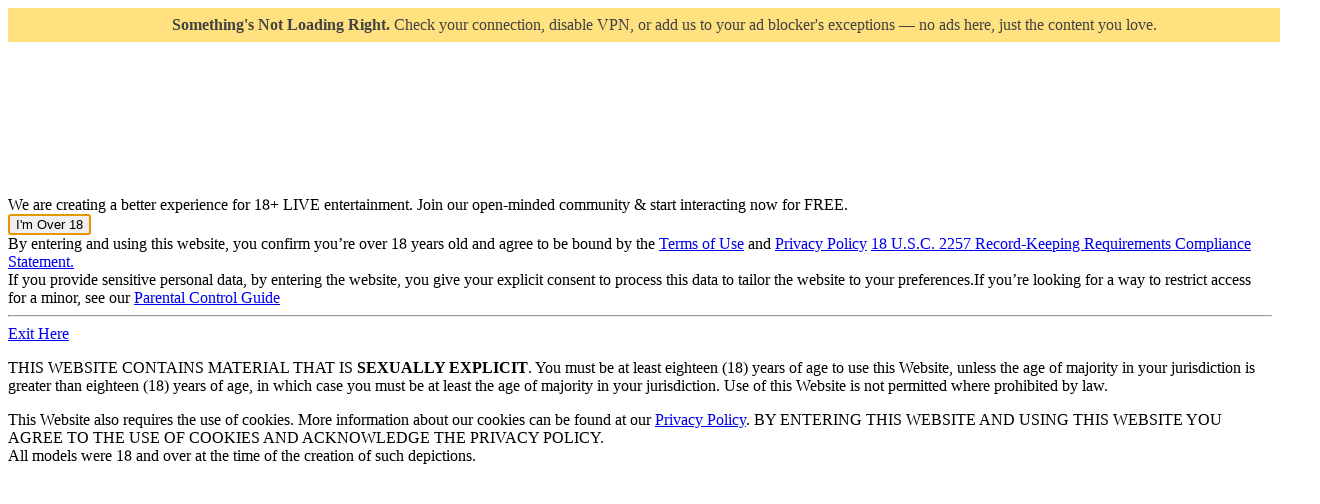

--- FILE ---
content_type: text/html; charset=utf-8
request_url: https://stripchat.com/girls/chinese?affiliateId=040223zg0pid8abjdmpkbm8vk8to5a7o470qwxha4pbqkw8qs2r3ae0pr9hkab9b&realDomain=go.xlrdr.com&stripbotVariation=NullWidget&userId=9211b255192df46e112e00b85919d6c8e308bc2eb63f520a47fa6700a50c2b0e
body_size: 118182
content:
<!doctype html><html lang="en"><head prefix="og: http://ogp.me/ns# fb: http://ogp.me/ns/fb# website: http://ogp.me/ns/website#"><meta charset="utf-8"><meta http-equiv="Content-Security-Policy" content="default-src 'self' *.stripchat.com data: blob: *.amplitude.com *.google-analytics.com *.googletagmanager.com *.googleapis.com *.gstatic.com *.lovense.club:* *.lovense.com *.fanberry.com *.lovense-api.com *.stripcdn.com *.stripst.com *.stripst.dev *.strpst.com *.striiiipst.com *.strwst.com *.doppiocdn.com *.doppiocdn1.com *.doppiocdn.net *.doppiocdn.org *.doppiocdn.media *.doppiocdn.live *.doppiostreams.com *.hotjar.com *.moengage.com *.hotjar.io fpnpmcdn.net loo3laej.com as2econ.com sonnontrus.com stripchat.page mc.thedd.online *.handyfeeling.com stripchat.app *.strpssts-ana.com; img-src 'self' * data: blob: android-webview-video-poster: *.amplitude.com *.moengage.com; script-src 'self' *.stripchat.com data: 'unsafe-inline' 'unsafe-eval' blob: *.amplitude.com *.google-analytics.com *.googletagmanager.com *.googleapis.com *.gstatic.com *.hytto.com *.lovense.club:* *.lovense.com *.fanberry.com *.lovense-api.com *.stripst.com *.stripst.dev *.strpst.com *.striiiipst.com *.strwst.com *.doppiocdn.com *.doppiocdn1.com *.doppiocdn.net *.doppiocdn.org *.doppiocdn.media *.doppiocdn.live *.doppiostreams.com *.google.com platform.twitter.com wss://*.sc-apps.com www.googleadservices.com cdnjs.cloudflare.com/ajax/libs/fingerprintjs2/2.1.2/fingerprint2.min.js challenges.cloudflare.com/turnstile/v0/api.js *.hotjar.com *.moengage.com *.crowdin.com cdntechone.com fpnpmcdn.net loo3laej.com as2econ.com sonnontrus.com stripchat.page mc.thedd.online *.nktrdr.com *.xhamster.com *.llyjmp.com *.rmzsglng.com *.lxzrdr.com *.mnaspm.com *.rmhfrtnd.com *.xxxivjmp.com *.xxxvjmp.com *.xxxviiijmp.com *.xlviiirdr.com *.zybrdr.com *.bbrdbr.com *.dmsktmld.com *.fxmnba.com *.althz.com *.bdobre.com *.blcdog.com *.imkirh.com *.rmishe.com *.bmbsgo.com *.eizzih.com *.godkc.com *.hciri.com *.eshimor.com *.reebr.com *.suovop.com *.neorts.com *.xofde.com *.ohscprts.com *.thscprts.com *.thrscprts.com *.forscprts.com *.fiscprts.com *.siscprts.com *.sescprts.com *.eiscprts.com *.niscprts.com *.tscprts.com *.xlivrdr.com *.strpssts-ana.com hcaptcha.com *.hcaptcha.com; connect-src 'self' *.stripchat.com *.amplitude.com *.doubleclick.net *.flixstorage.com *.google-analytics.com *.googletagmanager.com *.googleapis.com *.hytto.com *.lovense.club:* *.lovense.com *.fanberry.com *.lovense-api.com *.stripcdn.com stripchat.com *.xhamsterlive.com *.xlivesex.com *.stripst.com *.stripst.dev *.strpst.com *.striiiipst.com *.strwst.com *.doppiocdn.com *.doppiocdn1.com *.doppiocdn.net *.doppiocdn.org *.doppiocdn.media *.doppiocdn.live *.doppiostreams.com syndication.twitter.com wss://*.stripchat.com wss://*.stripcdn.com wss://*.stripcdn.com:8090 wss://*.stripst.com wss://*.stripst.dev wss://*.strpst.com wss://*.strwst.com wss://*.doppiocdn.com wss://*.doppiocdn.org wss://*.doppiocdn.media wss://*.lovense.com wss://*.fanberry.com wss://*.lovense-api.com wss://*.sc-apps.com *.hotjar.com *.moengage.com *.hotjar.io wss://*.hotjar.com *.crowdin.com crowdin.com datatechone.com ststandard.com stquality.org accounts.google.com fpnpmcdn.net loo3laej.com as2econ.com sonnontrus.com stripchat.page mc.thedd.online *.handyfeeling.com stripchat.app stripchat.ooo strip.chat stripchats.global strip-chat.club stripchat.direct stripchat.vision stripchats.info stripchats.me stripchat.care stripchats.webcam stripchats.site stripchats.website stripchats.io stripchats.pro stripchats.app stripchats.chat stripchats.direct stripchats.social stripchat.express strip-chat.io strip-chat.pro strip-chat.live strip-chat.app strip-chat.best strip-chat.webcam strip-chat.me strip-chat.chat strip-chat.direct strip-chat.website *.nktrdr.com *.xhamster.com *.llyjmp.com *.rmzsglng.com *.lxzrdr.com *.mnaspm.com *.rmhfrtnd.com *.xxxivjmp.com *.xxxvjmp.com *.xxxviiijmp.com *.xlviiirdr.com *.zybrdr.com *.bbrdbr.com *.dmsktmld.com *.fxmnba.com *.althz.com *.bdobre.com *.blcdog.com *.imkirh.com *.rmishe.com *.bmbsgo.com *.eizzih.com *.godkc.com *.hciri.com *.eshimor.com *.reebr.com *.suovop.com *.neorts.com *.xofde.com *.ohscprts.com *.thscprts.com *.thrscprts.com *.forscprts.com *.fiscprts.com *.siscprts.com *.sescprts.com *.eiscprts.com *.niscprts.com *.tscprts.com *.xlivrdr.com *.strpssts-ana.com hcaptcha.com *.hcaptcha.com; media-src 'self' *.stripchat.com data: blob: *.ahcdn.com *.amplitude.com *.lovense.club:* *.lovense.com *.fanberry.com *.lovense-api.com *.stripcdn.com *.stripst.com *.stripst.dev *.strpst.com *.striiiipst.com *.strwst.com *.doppiocdn.com *.doppiocdn1.com *.doppiocdn.net *.doppiocdn.org *.doppiocdn.media *.doppiocdn.live stripchat.page *.strpssts-ana.com; style-src 'self' *.stripchat.com 'unsafe-inline' *.amplitude.com *.googleapis.com *.hytto.com *.lovense.club:* *.lovense.com *.fanberry.com *.lovense-api.com *.stripcdn.com *.stripst.com *.stripst.dev *.strpst.com *.striiiipst.com *.strwst.com *.tagmanager.google.com *.moengage.com *.crowdin.com accounts.google.com stripchat.page *.strpssts-ana.com hcaptcha.com *.hcaptcha.com; frame-src * data: *.moengage.com hcaptcha.com *.hcaptcha.com" />
<script>window.CSP_REPORT_URI="/_csp"</script><script>!function(){"use strict";!function(){var e=window.CSP_REPORT_URI;if(e){var i=new Set;document.addEventListener("securitypolicyviolation",(function(t){if("undefined"!=typeof fetch){var r=function(e){var i=e.violatedDirective&&-1!==e.violatedDirective.indexOf("eval"),t=e.effectiveDirective&&-1!==e.effectiveDirective.indexOf("eval"),r=e.sample&&-1!==e.sample.indexOf("eval");if(!e.blockedURI&&(i||t)||r)return"eval";if("string"==typeof e.blockedURI)try{return new URL(e.blockedURI).hostname}catch(i){return e.blockedURI}return null}(t);r&&i.has(r)||(r&&i.add(r),fetch(e,{method:"POST",headers:{"Content-Type":"application/json"},body:JSON.stringify({blockedURL:t.blockedURI,columnNumber:t.columnNumber,disposition:t.disposition,documentURL:t.documentURI,effectiveDirective:t.effectiveDirective,lineNumber:t.lineNumber,originalPolicy:t.originalPolicy,referrer:t.referrer,sample:t.sample,sourceFile:t.sourceFile,statusCode:t.statusCode})}).catch((function(e){return console.error("Error sending CSP report:",e)})))}}))}}()}()</script><title>Chinese Free Live Sex Cams with Naked Girls | Stripchat</title><meta data-helmet="1" property="og:type" content="website"><meta data-helmet="1" property="og:image" content="https://assets.striiiipst.com/assets/icons/metaogimage.jpg?v=4f3e5e4b"><meta data-helmet="1" property="og:url" content="https://stripchat.com/girls/chinese"><meta data-helmet="1" name="twitter:card" content="summary_large_image"><meta data-helmet="1" property="og:site_name" content="Stripchat – Free Live Cams Community"><meta data-helmet="1" name="twitter:creator" content="@stripchat"><meta data-helmet="1" name="twitter:site" content="@stripchat"><meta data-helmet="1" property="og:title" content="Chinese Free Live Sex Cams with Naked Girls"><meta data-helmet="1" property="og:description" content="Watch LIVE these hot babes in Chinese sex cams. ❤️ Enter their naked chat now and enjoy the show for FREE! 🔥"><meta data-helmet="1" name="description" content="Watch LIVE these hot babes in Chinese sex cams. ❤️ Enter their naked chat now and enjoy the show for FREE! 🔥"><meta data-helmet="1" name="robots" content="index, follow, max-snippet:-1, max-video-preview:-1, max-image-preview:large"><script>window.ANALYTICS_CDN='https://assets.strpssts-ana.com/assets/'</script><meta name="theme-color" content="#303133"><meta http-equiv="Cache-Control" content="no-cache"><meta name="apple-mobile-web-app-capable" content="yes"><meta name="viewport" content="width=device-width,initial-scale=1"><meta name="RATING" content="RTA-5042-1996-1400-1577-RTA"><meta name="RATING" content="mature"><meta name="google" content="notranslate"><meta name="msapplication-square70x70logo" content="https://assets.striiiipst.com/assets/icons/mstile-70x70.png?v=9670c787"><meta name="msapplication-square150x150logo" content="https://assets.striiiipst.com/assets/icons/mstile-150x150.png?v=9670c787"><meta name="msapplication-square270x270logo" content="https://assets.striiiipst.com/assets/icons/mstile-270x270.png?v=9670c787"><meta name="msapplication-wide310x150logo" content="https://assets.striiiipst.com/assets/icons/mstile-310x150.png?v=9670c787"><meta name="msapplication-square310x310logo" content="https://assets.striiiipst.com/assets/icons/mstile-310x310.png?v=9670c787"><meta name="application-name" content="Stripchat"><meta name="msapplication-TileColor" content="#000000"><style>:root{--primary:#a2252d;--primary-light:#fa5365;--primary-dark:#912229;--primary-border:#c22934;--primary-modal:#af262f;--primary-gradient:#a2252d;--header-logo-aspect-ratio:2.870;--footer-logo-aspect-ratio:5.167}.adblocker-notification{display:flex;position:relative;width:100vw;padding:8px 16px;background:#ffe180;color:#434343;z-index:10002;justify-content:center}</style><style>.disable-transition *{transition:none!important}</style><link rel='preload' href='https://assets.striiiipst.com/assets/bootstrap_dark.eb56557ed8c47868.css' as='style'><link media='screen and (max-width:1279px)' rel='preload' href='https://assets.striiiipst.com/assets/bootstrap_dark_mobile.eb56557ed8c47868.css' as='style'><link rel="preload" href="https://assets.striiiipst.com/assets/common/fonts/Inter-Regular.woff2?v=4.1" as="font" type="font/woff2" crossorigin="anonymous"><link rel="preload" href="https://assets.striiiipst.com/assets/common/fonts/Inter-Medium.woff2?v=4.1" as="font" type="font/woff2" crossorigin="anonymous"><link rel="preload" href="https://assets.striiiipst.com/assets/common/fonts/Inter-Bold.woff2?v=4.1" as="font" type="font/woff2" crossorigin="anonymous"><script>window.SPLIT_STYLE_CHUNKS={"settings_theme.2d7c516664bd90c6.css":true,"70930_theme.d730bc5ae657ccef.css":true,"about_theme.195ef9760504ffd4.css":true,"model-about_theme.7636af21f9299c8c.css":true,"models_theme.38164ce74daae384.css":true,"82770_theme.5171aa10889210a5.css":true,"bootstrap_theme.eb56557ed8c47868.css":true,"viewcam_theme.79710d93e8a3ad2d.css":true,"studios_theme.1485512de1ff6383.css":true}</script><script>var PWA_API_DISCOVER_HOST="https://stripchat.app",AMPLITUDE_ALTERNATIVE_URL="loo3laej.com",AMPLITUDE_SR_CONFIG_ALTERNATIVE_URL="https://sr-client-cfg.amplitude.com/config",AMPLITUDE_SR_TRACK_ALTERNATIVE_URL="https://api-sr.amplitude.com/sessions/v2/track",ALTKRAFT_TOKEN="jNDZzoMq363-08a78b7b3baddce7",FIREBASE_API_KEY="AIzaSyC8HXmH6EMTJ-zwRr4DSJoLThqyCp-cdgM",FIREBASE_PROJECT_ID="superchat-2d0d0",FIREBASE_MESSAGE_SENDER_ID="685102796556",ALTKRAFT_TOKEN_V3="24Cbc93pFGzs-08a78b7b3baddce7",VAPID_KEY_V3="BAnJF5mvpHxN7upx4S7qXycTHmExreo4mlT6uWQcljCEMo0sH5rCDqUP4Nl-_t-25vLERyJuBY6pnJ7sfPXWJb0",AMPLITUDE_KEY="19a23394adaadec51c3aeee36622058d",RELEASE_VERSION="11.4.96",GOOGLE_CLIENT_ID="67819290237-pean7okuo1c6a4bf5g19d9anjj15uvp6.apps.googleusercontent.com",HAS_TWITTER_AUTH=!0,GTAG_TRACK_ID="G-Q87RE2YE8G",GTAG_TRACK_TYPE="",SITE_NAME="Stripchat",SENTRY_DSN="https://d8629522213649e7a4e0b63d14e1dc5f@sentry-public.stripchat.com/9",SENTRY_TRACES_SAMPLE_RATE="0.01",ERROR_REPORTING_ENABLED=true,LIGHT_LOGO_URL="https://assets.striiiipst.com/assets/icons/lightlogo.svg?v=f2f0c2f2",HEADER_LOGO_URL="https://assets.striiiipst.com/assets/icons/headerlogo.svg?v=792251f1",FOOTER_LOGO_URL="https://assets.striiiipst.com/assets/icons/footerlogo.svg?v=402671de",APP_ICON_URL="https://assets.striiiipst.com/assets/icons/appicon.png?v=9670c787",META_OG_IMAGE_URL="https://assets.striiiipst.com/assets/icons/metaogimage.jpg?v=4f3e5e4b",WATERMARK_URL="https://assets.striiiipst.com/assets/icons/watermark.svg?v=ec3c3bc9",WHITE_LABEL_ID="sc",IS_XHL_WL=!1,DEPLOY_ENV="production",WHITE_LABEL_HOST="stripchat.com",WHITE_LABEL_REDIRECT_URL="",THEME_ID="dark",CANONICAL_DOMAIN_NAME="Stripchat.com",CANONICAL="stripchat.com",WEB_PUSH_ID="web.com.stripchat",MODELS_REGISTRATION_URL="https://stripchat.com/signup/model",STUDIOS_REGISTRATION_URL="https://stripchat.com/signup/studio",WEBMASTERS_REGISTRATION_URL="https://stripcash.com/",DEFAULT_INDEX_TAG_URL="girls",I18N_POSTFIX="",IS_I18N_SEO_IGNORE_CROWDIN=!1,IS_STREAMING_AVAILABLE=!0,IS_WL_PIXELATED=!1,IS_PIXELATED_STREAM_ENABLED=!1,IS_TAG_BASED_WL=!1,IS_HIDE_CONTENT=!1,UI_OVERRIDE="default",IS_ALT_WL=!1,SOCIAL_URLS={blog:"https://stripchat.com/blog/",twitter:"https://x.com/stripchat",reddit:"https://www.reddit.com/r/StripchatOfficial/"}</script><script>!function(){var t="onErrorLoadScript=1";window.addEventListener("error",(function(e){var n=e.target;if(n&&n instanceof HTMLScriptElement&&"app"===n.getAttribute("data-stripchat-script")){var o=new Date(Date.now()+6e4);try{-1===document.cookie.indexOf(t)&&(document.cookie=t+";path=/;expires="+o.toUTCString(),setTimeout((function(){return location.reload()}),3e3))}catch(t){console.warn(t)}}}),!0)}()</script><script>var _jipt=[];_jipt.push(["project","stripchat"]),function(){var subdomainMatch=/^(ar|br|cs|da|de|es|fi|fr|el|hr|hu|id|it|ita|ja|ko|nl|no|pl|pol|pt|ro|ru|sk|sv|tr|vi|zh|ua|zt|th|ms|bn)(?=\..+\.).+/i.exec(location.hostname),aliasLocales={pol:"pl",ita:"it"},i18nScript="https://assets.striiiipst.com/assets/translations_en.0615120de8cf83.js",canvasPerformanceTest="https://assets.striiiipst.com/assets/canvas-performance-test.js";!function(){"use strict";var n={d:function(t,e){for(var r in e)n.o(e,r)&&!n.o(t,r)&&Object.defineProperty(t,r,{enumerable:!0,get:e[r]})},o:function(n,t){return Object.prototype.hasOwnProperty.call(n,t)}},t={};function e(n,t){window.SUBDOMAIN="en";try{if(/crowdinInContext=1/.test(document.cookie))return void(window.SUBDOMAIN="aa")}catch(n){console.warn(n)}n&&n.length>1&&(window.SUBDOMAIN=t[n[1]]||n[1])}function r(){if(window.LEGACY=!1,-1!==location.search.indexOf("es-legacy"))window.LEGACY=!0;else if(-1!==location.search.indexOf("es-modern"))window.LEGACY=!1;else try{if(!("IntersectionObserver"in window&&"Promise"in window&&"fetch"in window&&"WeakMap"in window&&"fromEntries"in Object&&"finally"in Promise.prototype))throw{};eval("const a = async ({ ...rest } = {}) => rest; let b = class {};"),window.LEGACY=!1}catch(n){window.LEGACY=!0}if(window.LEGACY)try{(new Image).src="/pixel/static/legacy?t=".concat(Date.now())}catch(n){}}function i(n){var t=n,e=null,r=function(){},i=function(n){};return"en"!==window.SUBDOMAIN&&(t=t.replace("_en","_"+window.SUBDOMAIN)),window.I18N_POSTFIX&&"default"!==window.I18N_POSTFIX&&(t=t.replace("translations","translations_"+window.I18N_POSTFIX)),"aa"===window.SUBDOMAIN&&(e="//cdn.crowdin.com/jipt/jipt.js"),window.I18N_SCRIPT_PROMISE=new Promise((function(n,t){r=n,i=t})),{i18nScript:t,jiptScript:e,resolveI18nPromise:r,rejectI18nPromise:i}}function o(){window.BUNDLE_LOAD_METRICS={resources:{},build:Date.now()};var n=/\/([\w-]+)\.\w{10,20}\.js/;function t(t){var e=t.src,r=t.startTime,i=t.isError;if(e){var o=Date.now()-r,c=e.match(n),a=c?c[1]:e;window.BUNDLE_LOAD_METRICS.resources[a]={error:i,time:o}}}return{injectScript:function(n){var e=n.src,r=n.onLoad,i=n.onError,o=n.fetchPriority,c=Date.now(),a=document.createElement("script");a.setAttribute("data-stripchat-script","app"),a.setAttribute("data-stripchat-script","app"),a.addEventListener("load",(function(){null==r||r(e),t({src:e,startTime:c,isError:!1})})),a.addEventListener("error",(function(n){null==i||i(n.error),t({src:e,startTime:c,isError:!0})})),o&&(a.fetchPriority?a.fetchPriority=o:"high"===o&&function(n){var t=document.createElement("link");t.rel="preload",t.as="script",t.href=n,document.head.appendChild(t)}(e)),a.async=!0,a.src=e,document.head.appendChild(a)}}}function c(n,t,c,a){e(n,a),r(),window.STATIC_PATH_REPLACED="https://assets.striiiipst.com/assets";var s=i(t),d=s.i18nScript,w=s.jiptScript,l=s.resolveI18nPromise,u=s.rejectI18nPromise,p=o().injectScript;function f(){window.IS_LOADED=!0}window.HANDLE_LATE_LOADABLE_SCRIPT=function(n){p({src:n})},p({src:d,onLoad:function(){return l()},onError:function(n){return u(n)}}),w&&p({src:w}),p({src:c}),window.IS_LOADED=!1,"complete"===document.readyState?f():window.addEventListener("load",f)}c(subdomainMatch,i18nScript,canvasPerformanceTest,aliasLocales)}()}()</script><script async data-stripchat-script="app" fetchpriority="high" src='https://assets.striiiipst.com/assets/corejs-75349.9e240b24a5ffbb27.js'></script><script async data-stripchat-script="app" fetchpriority="high" src='https://assets.striiiipst.com/assets/redux-48526.e096bd9b05468601.js'></script><script async data-stripchat-script="app" fetchpriority="high" src='https://assets.striiiipst.com/assets/vendors-66831.b9d59b28c4bf5576.js'></script><script async data-stripchat-script="app" fetchpriority="high" src='https://assets.striiiipst.com/assets/main.d65e8f50aa88066d.js'></script><script async data-stripchat-script="app" fetchpriority="high" src='https://assets.striiiipst.com/assets/react-65374.2c809e0d42ef8fab.js'></script><script async data-stripchat-script="app" fetchpriority="high" src='https://assets.striiiipst.com/assets/redux-94366.6de827c903746e46.js'></script><script async data-stripchat-script="app" fetchpriority="high" src='https://assets.striiiipst.com/assets/vendors-69831.5776f4c0e23df94d.js'></script><script async data-stripchat-script="app" fetchpriority="high" src='https://assets.striiiipst.com/assets/bootstrap.1245f0306e1cdda4.js'></script><script async data-stripchat-script="app" src='https://assets.striiiipst.com/assets/offlineModels.b568004abf48efff.js'></script><script>window.SSR_ICONS = ["menu","dot","best-models","search-3","filter","menu-mobile","sort","categories-2","close-2","close-3","home","photo-2-ds","recommended","favorited","locked","watch-history","lightning","badge-vr-ds","bunny-mask","ticket-ds","interactive-toy-ds","mobile","sparks","categories-ds","i18n","close-arrow","eye-ds","tokens-stripchat-logo-ds","joystick-vert-ds","triangle-arrow-down-ds","medal-1","ticket","medal-2","about","stripchat-logo","x-logo-ds","reddit","inquiries"]</script><script>!function(){"use strict";var t,n,o="http://www.w3.org/2000/svg",e=!1,a=[],c=function(){var n;t||((t=document.getElementById("svgDefs"))||((t=document.createElementNS(o,"defs")).id="svgDefs",(n=document.createElementNS(o,"svg")).style.display="none",n.appendChild(t)),document.body.appendChild(n))},r=function(o,r){n||(n=document.createDocumentFragment()),n.appendChild(o),r&&a.push(r),e||(requestAnimationFrame((function(){n&&(c(),t.appendChild(n),a.forEach((function(t){return t()})),a=[],n=void 0,e=!1)})),e=!0)},s=!1,i={},u=function(t){var n=i[t];(null==n?void 0:n.svgData)&&function(t,n,e){var a=t[0],c=t[1],s=document.createElementNS(o,"symbol");s.id="".concat("icons","-").concat(n),s.innerHTML=a,s.setAttribute("viewBox",c),r(s,e)}(n.svgData,t,(function(){n.callbacks.forEach((function(t){return t()})),n.callbacks=[],n.errorCallbacks=[],delete n.svgData,n.status="rendered"}))},d=function(t,n,o){try{var e=i[t]||{status:"init",callbacks:[],errorCallbacks:[]};if(i[t]=e,"rendered"===e.status)return void(null==n||n());n&&e.callbacks.push(n),o&&e.errorCallbacks.push(o),"init"===e.status&&(e.status="loading",function(t,n,o){var e="".concat(window.STATIC_PATH_REPLACED,"/svg-icons/").concat(t,".json?").concat("6c948f2f");if("undefined"==typeof fetch){var a=new XMLHttpRequest;a.open("GET",e),a.onload=function(){200!==a.status&&o(Error("Cannot load ".concat(t,". Status ").concat(a.status)));try{var e=JSON.parse(a.responseText);n(e)}catch(n){o(Error("Cannot parse ".concat(t," json")))}},a.onerror=function(){return o(Error("Cannot load ".concat(t)))},a.send()}else fetch(e,{priority:"low"}).then((function(t){if(!t.ok)throw Error("Status ".concat(t.status));return t.json()})).then((function(t){n(t)})).catch((function(n){o(Error("Cannot load ".concat(t,". ").concat(null==n?void 0:n.message)))}))}(t,(function(n){e.status="loaded",e.svgData=n,s&&u(t)}),(function(n){e.errorCallbacks.forEach((function(t){return t(n)})),delete i[t]})))}catch(t){console.error(t)}},l=function(){if(!s){s=!0;try{Object.keys(i).filter((function(t){var n;return"loaded"===(null===(n=i[t])||void 0===n?void 0:n.status)})).forEach((function(t){u(t)}))}catch(t){console.error(t)}}};window.SSR_ICONS&&window.SSR_ICONS.forEach((function(t){return d(t)})),"loading"!==document.readyState&&l(),window.svgLoader={importIcon:d,onDomReady:l}}()</script><script>window.CONFIG_PRELOADER_SSR_DATA = {"mode":"guest"};</script><script>!function(){"use strict";var n,t=new RegExp("(?:^|;\\s*)".concat("avStartedAt","=([^;]*)")),e=function(){try{var n=function(n){var e=n.match(t);return(null==e?void 0:e[1])?decodeURIComponent(e[1]):null}(document.cookie);return null!=n&&!Number.isNaN(n)&&new Date(n).getTime()>0?n:null}catch(n){return null}},i=function(n,t){var e=t.requestPath;return n.get("/v3/config/initial-dynamic",{requestPath:e},{withResponseHeaders:!0})},r={5:"ServerError",4:"ClientError"},a="NetworkError",o=function(n){var t;return null!==(t=r[Math.floor(n/100)])&&void 0!==t?t:a},c=(n="/api/front",{get:function(t,e){var i=arguments.length>2&&void 0!==arguments[2]?arguments[2]:{},r=i.headers,c=i.withResponseHeaders,s=new Headers;if(s.append("Accept","application/json"),s.append("Front-Version",window.RELEASE_VERSION||""),r){var u=function(n){var t=r[n];Array.isArray(t)?t.forEach((function(t){return s.append(n,t)})):t&&s.append(n,t)};for(var f in r)u(f)}var d=n+t;if(e&&"object"==(void 0===e?"undefined":e&&"undefined"!=typeof Symbol&&e.constructor===Symbol?"symbol":typeof e)){var l=new window.URLSearchParams;for(var h in e){var g=e[h];g&&l.append(h,"".concat(g))}d+="?".concat(l.toString())}return fetch(d,{headers:s}).catch((function(n){throw Object.assign(n,{name:a,source:"preloaderApi"})})).then((function(n){if(!n.ok){var t=Error("".concat(n.status," ").concat(n.statusText));throw Object.assign(t,{name:o(n.status),source:"preloaderApi"}),t}return n.json().then((function(t){return c?Object.assign(t,{responseHeaders:Object.fromEntries(n.headers.entries())}):t}))}))}});window.configPreloaderCache=function(){var n=window.CONFIG_PRELOADER_SSR_DATA;delete window.CONFIG_PRELOADER_SSR_DATA;var t={};if("guest"===(null==n?void 0:n.mode)){var r={requestPath:window.location.pathname},a=i(c,r);a.catch((function(){})),t.initialDynamicConfigPromise={promise:a,params:r}}else if("user"===(null==n?void 0:n.mode)){var o={requestPath:window.location.pathname},s=i(c,o),u={avStartedAt:e()||void 0},f=c.get("/v3/config/dynamic",u,{withResponseHeaders:!0,ssrCache:function(n){return n.requestInfo,null}}),d=s.then((function(n){var t=n.initialDynamic.jwtToken;return t?function(n){var t=arguments.length>1&&void 0!==arguments[1]?arguments[1]:{};return n.get("/abtests/config",{},{withJwtAuth:!0,headers:t})}(c,{Authorization:t}):null})),l={isTagBasedWl:n.isTagBasedWl},h=s.then((function(n){var t=n.initialDynamic.jwtToken;return function(n,t){var e=arguments.length>2&&void 0!==arguments[2]?arguments[2]:{};return n.get("/tags/config/dynamic",t,{headers:e,withJwtAuth:!0,ssrCache:function(n){return n.requestInfo,null}})}(c,l,t?{Authorization:t}:{})}));s.catch((function(){})),f.catch((function(){})),d.catch((function(){})),h.catch((function(){})),t.staticConfig=n.staticConfig,t.featuresConfig=n.featuresConfig,t.initialStaticConfig=n.initialStaticConfig,t.tagsStaticConfig=n.tagsStaticConfig,t.abTestsConfig=n.abTestsConfig,t.initialDynamicConfigPromise={promise:s,params:o},t.dynamicConfigPromise={promise:f,params:u},t.abTestsServerPromise=d,t.dynamicTagsConfigPromise={promise:h,params:l}}return t}()}()</script><link rel="manifest" href="/manifest.json"><link data-helmet="1" rel="alternate" href="https://stripchat.com/girls/chinese" hreflang="x-default"><link data-helmet="1" rel="alternate" href="https://stripchat.com/girls/chinese" hreflang="en"><link data-helmet="1" rel="alternate" href="https://de.stripchat.com/girls/chinese" hreflang="de"><link data-helmet="1" rel="alternate" href="https://fr.stripchat.com/girls/chinese" hreflang="fr"><link data-helmet="1" rel="alternate" href="https://es.stripchat.com/girls/chinese" hreflang="es"><link data-helmet="1" rel="alternate" href="https://ita.stripchat.com/girls/chinese" hreflang="it"><link data-helmet="1" rel="alternate" href="https://nl.stripchat.com/girls/chinese" hreflang="nl"><link data-helmet="1" rel="alternate" href="https://pt.stripchat.com/girls/chinese" hreflang="pt"><link data-helmet="1" rel="alternate" href="https://br.stripchat.com/girls/chinese" hreflang="pt-BR"><link data-helmet="1" rel="alternate" href="https://el.stripchat.com/girls/chinese" hreflang="el"><link data-helmet="1" rel="alternate" href="https://ua.stripchat.com/girls/chinese" hreflang="uk"><link data-helmet="1" rel="alternate" href="https://pol.stripchat.com/girls/chinese" hreflang="pl"><link data-helmet="1" rel="alternate" href="https://ru.stripchat.com/girls/chinese" hreflang="ru"><link data-helmet="1" rel="alternate" href="https://ro.stripchat.com/girls/chinese" hreflang="ro"><link data-helmet="1" rel="alternate" href="https://hu.stripchat.com/girls/chinese" hreflang="hu"><link data-helmet="1" rel="alternate" href="https://cs.stripchat.com/girls/chinese" hreflang="cs"><link data-helmet="1" rel="alternate" href="https://hr.stripchat.com/girls/chinese" hreflang="hr"><link data-helmet="1" rel="alternate" href="https://sk.stripchat.com/girls/chinese" hreflang="sk"><link data-helmet="1" rel="alternate" href="https://no.stripchat.com/girls/chinese" hreflang="no"><link data-helmet="1" rel="alternate" href="https://sv.stripchat.com/girls/chinese" hreflang="sv"><link data-helmet="1" rel="alternate" href="https://da.stripchat.com/girls/chinese" hreflang="da"><link data-helmet="1" rel="alternate" href="https://fi.stripchat.com/girls/chinese" hreflang="fi"><link data-helmet="1" rel="alternate" href="https://ja.stripchat.com/girls/chinese" hreflang="ja"><link data-helmet="1" rel="alternate" href="https://ko.stripchat.com/girls/chinese" hreflang="ko"><link data-helmet="1" rel="alternate" href="https://zh.stripchat.com/girls/chinese" hreflang="zh"><link data-helmet="1" rel="alternate" href="https://zt.stripchat.com/girls/chinese" hreflang="zh-Hant"><link data-helmet="1" rel="alternate" href="https://th.stripchat.com/girls/chinese" hreflang="th"><link data-helmet="1" rel="alternate" href="https://bn.stripchat.com/girls/chinese" hreflang="bn"><link data-helmet="1" rel="alternate" href="https://id.stripchat.com/girls/chinese" hreflang="id"><link data-helmet="1" rel="alternate" href="https://ms.stripchat.com/girls/chinese" hreflang="ms"><link data-helmet="1" rel="alternate" href="https://vi.stripchat.com/girls/chinese" hreflang="vi"><link data-helmet="1" rel="alternate" href="https://ar.stripchat.com/girls/chinese" hreflang="ar"><link data-helmet="1" rel="alternate" href="https://tr.stripchat.com/girls/chinese" hreflang="tr"><link data-helmet="1" rel="preconnect" href="https://edge-hls.doppiocdn.com"><link data-helmet="1" rel="canonical" href="https://stripchat.com/girls/chinese"><link rel='stylesheet' data-href='bootstrap_theme.eb56557ed8c47868.css' href='https://assets.striiiipst.com/assets/bootstrap_dark.eb56557ed8c47868.css'><link media='screen and (max-width:1279px)' rel='stylesheet' data-href='bootstrap_theme_mobile.eb56557ed8c47868.css' href='https://assets.striiiipst.com/assets/bootstrap_dark_mobile.eb56557ed8c47868.css'><link rel="icon" sizes="16x16" href="https://assets.striiiipst.com/assets/icons/favicon-16x16.png?v=9670c787"><link rel="icon" sizes="32x32" href="https://assets.striiiipst.com/assets/icons/favicon-32x32.png?v=9670c787"><link rel="icon" sizes="196x196" href="https://assets.striiiipst.com/assets/icons/favicon-196x196.png?v=9670c787"><link rel="icon" sizes="512x512" href="https://assets.striiiipst.com/assets/icons/favicon-512x512.png?v=9670c787"><link rel="mask-icon" href="https://assets.striiiipst.com/assets/icons/mask-icon.png"><link rel="apple-touch-icon" sizes="120x120" href="https://assets.striiiipst.com/assets/icons/apple-touch-icon-120x120.png?v=f86ed58a"><link rel="apple-touch-icon" sizes="152x152" href="https://assets.striiiipst.com/assets/icons/apple-touch-icon-152x152.png?v=f86ed58a"><link rel="apple-touch-icon" sizes="167x167" href="https://assets.striiiipst.com/assets/icons/apple-touch-icon-167x167.png?v=f86ed58a"><link rel="apple-touch-icon" sizes="180x180" href="https://assets.striiiipst.com/assets/icons/apple-touch-icon-180x180.png?v=f86ed58a"><link rel="dns-prefetch" href="//img.strpst.com"><link rel="preconnect" href="//img.strpst.com"><link rel="preconnect" href="/api/front"></head><body class="disable-transition"><!--
    release_version: 11.4.96
    branch: master
    revision: 70705030da93fa4b3d1740d711522dd06eb0c0f7
    template_version: 0357b455
  --><script>window.svgLoader.onDomReady()</script><script>!function(){"use strict";for(var e={SIGNUP:"signup",LOGIN:"login",FAN_CLUB_SUBSCRIPTION:"fanClubSubscription"},t=/^(http|https):\/\/([^/]*)(xhamster(live)?|strip(dev|chat))\.(com|local|dev)\/?/,o={AUTO_SPY:"autoSpy",COPY_GIFT_LINK:"copyGiftLink",SHOW_INSTALL_PWA_MODAL:"showInstallPwaModal",TWO_FACTOR_AUTHORIZATION:"2fa",GOLD_MEMBERSHIP_SUBSCRIBE_DIRECT_LINK:"goldMembershipSubscribeDirectLink",SIGN_UP_MODAL_DIRECT_LINK:"signUpModalDirectLink",SIGN_UP_PREFILLED:"signUpPrefilled",SIGN_UP_MODAL_DIRECT_LINK_INTERACTIVE:"signUpModalDirectLinkInteractive",SIGN_UP_MODAL_DIRECT_LINK_INTERACTIVE_CLOSE:"signUpModalDirectLinkInteractiveClose",SHOW_TOKENS_GIVEAWAY_MODAL_DIRECT_LINK:"showTokensGiveawayModalDirectLink",CARD_VERIFICATION_BONUS_PACKAGE:"cardVerificationBonusPackage",BUY_TOKENS_PROMO:"buyTokensPromo",SIGN_UP_PROMO:"signUpPromo",MODEL_FILTER_APPLY_SORT_BY:"sortBy",MODEL_CHAT_TAB_TOGGLE:"toggleTab",PERSONAL_NOTIFICATIONS:"personalNotifications",OPEN_NOTIFICATIONS_CENTER:"openNotificationsCenter",INVISIBLE_MODE:"invisibleMode",REDEEM_CODE:"redeemCode",OPEN_CHAT:"openChat",OPEN_PRIVATE_MODAL:"openPrivateModal",OPEN_FAN_CLUB_MODAL:"openFanClubModal",OPEN_SEND_TIP_DIALOG:"openSendTipDialog",OPEN_BUY_TOKENS_MODAL:"openBuyTokensModal",OPEN_GUEST_ON_BORDING:"openGuestOnBoarding",LOGIN_BY_LINK:"loginByLink",CONNECT_STUDIO:"connectStudio",EXTRA_VERIFICATION:"extraVerification",OPEN_AGE_VERIFICATION:"openAgeVerification",MAIN_PERSON_EMAIL_VERIFICATION:"connectMainPerson",TWITTER_AUTH:"twitterAuth",GOOGLE_AUTH:"googleAuthorization",OPEN_CONFIRM_CONNECT_TO_STUDIO_MODAL:"openConfirmConnectToStudioModal",USERNAME_NOT_ALLOWED:"usernameNotAllowed",SHOW_STREAMING_APP_MODAL:"showStreamingAppModal"},n={},i=location.search.substring(1).split("&"),_=0;_<i.length;_++){var r=i[_].split("=");n[r[0]]=r[1]}var a=function(e,t){if(!t)return!1;for(var o=Object.keys(e),n=0;n<o.length;n++)if(e[o[n]]===t)return!0;return!1},I=!1;try{I=document.cookie.indexOf("isVisitorsAgreementAccepted=1")>=0}catch(e){console.warn(e)}var O=function(){var i=n.affiliateId||localStorage.getItem("affiliateId"),_=n.userId,r=n.sauid,I=n.action,O=n.showModal,N=a(o,I)||a(e,O);if(i||_||N||r)return!0;var E=document.referrer,T=!1;try{(function(e,t){if(!e)return!1;try{var o=new URL(e),n=new URL(t);return o.host===n.host}catch(e){return!1}})(E,location.href)&&(T=!0)}catch(e){return!1}return t.test(E)&&!T}(),N=/^\/buy-tokens(\/(success|failure))?\/?$/.test(window.location.pathname);!n.agev&&(I||O||N)&&document.body.classList.add("visitor-agreement-hidden")}()</script><script>!function(){"use strict";var e=!1,n=function(e,n,d){var o=document.createElement("div");return o.className=n,d&&(o.id=d),e.appendChild(o),o};function d(){if(!e&&(e=!0,!("__PRELOADED_STATE__"in window)))for(var d=n(document.body,"loader","body_loader"),o=n(d,"fading-circle centered"),c=1;c<=12;c++)n(o,"loader-circle".concat(c," loader-circle"))}window.initLoader=d,document.addEventListener("DOMContentLoaded",d,{once:!0})}()</script><script>!function(){function o(o,i){var n=[o,"expires=Thu, 01 Jan 1970 00:00:00 GMT"];i&&n.push("domain="+i),document.cookie=n.join(";"),n.push("path=/"),document.cookie=n.join(";")}var i,n,e,t,a,l,c=0;try{c=document.cookie.length}catch(o){console.warn(o)}var r=c>=5e3;(c>=4e3||r)&&(r&&function(){for(var i=document.cookie.split(";"),n=location.hostname,e=0;e<i.length;e++){var t=i[e].split("=")[0].trim()+"=";o(t,null),o(t,n),o(t,"."+n);for(var a=0;!((a=n.indexOf(".",a+1))<0);)o(t,n.substring(a)),o(t,n.substring(a+1))}}(),n=(i={limit:5,interval:1e3,payload:{size:c},callback:function(){r&&document.location.reload()}}).payload,e=i.limit,t=i.interval,a=i.callback,l=0,function o(){if(!(++l>=e)){if(!window.__log)return void setTimeout(o,t);window.__log("error","Cookie limit exceeded",n).finally(a)}}())}()</script><svg style="height:0;width:0;display:block"><defs><symbol id="site_logo_header" viewBox="0 0 310 108"><g class="logo-section-main" fill-rule="evenodd" fill="none"><path fill-rule="evenodd" clip-rule="evenodd" d="M88.9126 58.2492H82.7323C82.7052 60.0365 83.0304 61.5801 83.7081 62.88C84.3858 64.1798 85.3006 65.2495 86.4527 66.089C87.6047 66.9285 88.933 67.5446 90.4374 67.9372C91.9418 68.3299 93.4937 68.5262 95.093 68.5262C97.0718 68.5262 98.8134 68.2961 100.318 67.8357C101.822 67.3753 103.083 66.7322 104.099 65.9062C105.116 65.0803 105.882 64.0986 106.397 62.9612C106.912 61.8238 107.169 60.5917 107.169 59.2647C107.169 57.6399 106.824 56.3062 106.132 55.2636C105.441 54.221 104.621 53.3883 103.672 52.7654C102.724 52.1426 101.768 51.689 100.806 51.4046C99.8435 51.1203 99.0913 50.924 98.5491 50.8156C96.733 50.3553 95.2624 49.9761 94.1375 49.6783C93.0126 49.3804 92.1316 49.0825 91.4946 48.7846C90.8576 48.4867 90.4306 48.1618 90.2138 47.8097C89.9969 47.4577 89.8885 46.9973 89.8885 46.4286C89.8885 45.8058 90.024 45.2912 90.2951 44.885C90.5662 44.4788 90.9118 44.1403 91.3319 43.8695C91.7521 43.5987 92.2197 43.4091 92.7347 43.3008C93.2497 43.1925 93.7648 43.1383 94.2798 43.1383C95.0659 43.1383 95.791 43.206 96.4551 43.3414C97.1193 43.4768 97.7088 43.707 98.2239 44.032C98.7389 44.357 99.1523 44.8038 99.464 45.3725C99.7757 45.9412 99.9587 46.6588 100.013 47.5254H106.193C106.193 45.8464 105.875 44.4179 105.238 43.2399C104.601 42.0619 103.74 41.0938 102.656 40.3355C101.572 39.5773 100.331 39.0289 98.9354 38.6904C97.5394 38.3519 96.0824 38.1826 94.5644 38.1826C93.2633 38.1826 91.9622 38.3586 90.661 38.7107C89.3599 39.0627 88.1943 39.6043 87.1643 40.3355C86.1342 41.0667 85.3007 41.9806 84.6636 43.0774C84.0266 44.1742 83.7081 45.4672 83.7081 46.9567C83.7081 48.2836 83.9589 49.4142 84.4603 50.3485C84.9618 51.2828 85.6192 52.0613 86.4324 52.6842C87.2456 53.307 88.1672 53.8148 89.1973 54.2075C90.2273 54.6001 91.2845 54.9319 92.3688 55.2027C93.4259 55.5006 94.4695 55.7714 95.4996 56.0151C96.5297 56.2588 97.4513 56.5431 98.2645 56.8681C99.0777 57.1931 99.7351 57.5993 100.237 58.0867C100.738 58.5742 100.989 59.2106 100.989 59.9959C100.989 60.7271 100.799 61.3296 100.42 61.8035C100.04 62.2774 99.5656 62.6498 98.9964 62.9206C98.4272 63.1914 97.8173 63.3742 97.1667 63.469C96.5161 63.5638 95.9062 63.6111 95.337 63.6111C94.4967 63.6111 93.6835 63.5096 92.8974 63.3065C92.1113 63.1034 91.4268 62.792 90.844 62.3722C90.2612 61.9525 89.7936 61.4041 89.4412 60.7271C89.0888 60.0501 88.9126 59.2241 88.9126 58.2492ZM117.375 44.2351V67.8763H123.759V44.2351H132.46V38.8732H108.674V44.2351H117.375ZM142.178 51.9936V43.8289H149.171C150.635 43.8289 151.733 44.1471 152.465 44.7835C153.197 45.4199 153.563 46.4421 153.563 47.8503C153.563 49.3127 153.197 50.3688 152.465 51.0187C151.733 51.6687 150.635 51.9936 149.171 51.9936H142.178ZM135.794 38.8732V67.8763H142.178V56.5431H148.561C150.161 56.5431 151.313 56.8952 152.017 57.5993C152.722 58.3034 153.183 59.4137 153.4 60.9302C153.563 62.0946 153.685 63.3133 153.766 64.586C153.847 65.8588 154.064 66.9556 154.416 67.8763H160.8C160.502 67.4701 160.278 66.9759 160.129 66.3937C159.98 65.8114 159.872 65.1954 159.804 64.5454C159.736 63.8955 159.689 63.2591 159.662 62.6362C159.634 62.0134 159.607 61.4718 159.58 61.0114C159.526 60.2802 159.424 59.5491 159.275 58.8179C159.126 58.0867 158.889 57.4165 158.564 56.8072C158.238 56.1979 157.818 55.6698 157.303 55.223C156.788 54.7761 156.138 54.4444 155.352 54.2278V54.1465C156.978 53.4966 158.15 52.5488 158.869 51.3031C159.587 50.0574 159.946 48.5815 159.946 46.8754C159.946 45.7651 159.75 44.7293 159.357 43.768C158.964 42.8066 158.394 41.9603 157.649 41.2292C156.903 40.498 156.009 39.9225 154.965 39.5028C153.922 39.083 152.749 38.8732 151.448 38.8732H135.794ZM165.151 38.8732V67.8763H171.534V38.8732H165.151ZM183.529 52.5217V43.8289H188.49C189.222 43.8289 189.926 43.883 190.604 43.9914C191.282 44.0997 191.878 44.3096 192.393 44.621C192.908 44.9324 193.322 45.3725 193.633 45.9412C193.945 46.5099 194.101 47.2546 194.101 48.1753C194.101 49.096 193.945 49.8407 193.633 50.4094C193.322 50.9781 192.908 51.4182 192.393 51.7296C191.878 52.041 191.282 52.2509 190.604 52.3592C189.926 52.4675 189.222 52.5217 188.49 52.5217H183.529ZM177.146 38.8732V67.8763H183.529V57.4774H190.238C192.054 57.4774 193.599 57.2134 194.873 56.6853C196.147 56.1572 197.184 55.4599 197.984 54.5934C198.784 53.7268 199.366 52.7316 199.732 51.6077C200.098 50.4839 200.281 49.3398 200.281 48.1753C200.281 46.9838 200.098 45.8328 199.732 44.7225C199.366 43.6122 198.784 42.6238 197.984 41.7572C197.184 40.8907 196.147 40.1933 194.873 39.6653C193.599 39.1372 192.054 38.8732 190.238 38.8732H177.146ZM225.043 47.6066H228.906C228.689 46.063 228.228 44.7022 227.524 43.5242C226.819 42.3462 225.938 41.3646 224.881 40.5792C223.824 39.7939 222.617 39.1981 221.262 38.7919C219.907 38.3857 218.47 38.1826 216.952 38.1826C214.729 38.1826 212.757 38.582 211.036 39.3809C209.315 40.1798 207.878 41.2698 206.726 42.6509C205.574 44.032 204.7 45.65 204.103 47.5051C203.507 49.3601 203.209 51.3437 203.209 53.456C203.209 55.5683 203.487 57.5451 204.042 59.3866C204.598 61.2281 205.432 62.8258 206.543 64.1798C207.654 65.5339 209.05 66.5968 210.731 67.3686C212.412 68.1403 214.377 68.5262 216.627 68.5262C220.34 68.5262 223.268 67.5107 225.409 65.4797C227.551 63.4486 228.811 60.6052 229.191 56.9494H225.328C225.247 58.1409 225.003 59.2512 224.596 60.2802C224.19 61.3093 223.627 62.1962 222.909 62.9409C222.19 63.6856 221.337 64.2678 220.347 64.6876C219.358 65.1073 218.226 65.3172 216.952 65.3172C215.217 65.3172 213.726 64.9922 212.479 64.3423C211.232 63.6924 210.209 62.819 209.409 61.7223C208.61 60.6255 208.02 59.3392 207.641 57.8633C207.261 56.3874 207.072 54.8236 207.072 53.1716C207.072 51.6551 207.261 50.1928 207.641 48.7846C208.02 47.3764 208.61 46.124 209.409 45.0272C210.209 43.9304 211.226 43.0571 212.459 42.4072C213.692 41.7572 215.176 41.4323 216.911 41.4323C218.944 41.4323 220.699 41.9468 222.177 42.9759C223.654 44.0049 224.61 45.5485 225.043 47.6066ZM233.989 38.8732V67.8763H237.851V54.5934H253.14V67.8763H257.002V38.8732H253.14V51.3437H237.851V38.8732H233.989ZM268.347 55.8932L273.267 42.3665H273.348L278.186 55.8932H268.347ZM271.233 38.8732L259.93 67.8763H263.874L267.127 59.1429H279.406L282.578 67.8763H286.847L275.503 38.8732H271.233ZM296.28 42.1228V67.8763H300.143V42.1228H309.82V38.8732H286.603V42.1228H296.28Z" fill="white"/><path class="logo-section-main-icon" fill-rule="evenodd" clip-rule="evenodd" d="M24.9716 77.8374C24.9716 77.8374 24.5883 77.767 24.5184 77.7481C23.397 77.445 22.2359 77.7436 21.4047 78.1532C20.5947 78.5524 20.9388 78.3866 20.9388 78.3866C19.5873 79.0636 18.1554 79.6882 16.6525 80.2608C12.5688 81.817 8.14907 82.9283 3.69938 83.6553C4.09358 83.0606 4.45691 82.4905 4.78703 81.9462C5.67802 80.477 6.81991 78.3834 8.15282 75.8218C8.15282 75.8218 9.25201 73.8822 9.69022 72.8673C10.1249 71.8606 9.62302 70.9105 8.99805 70.2965C8.37309 69.6825 7.10334 68.3033 7.10334 68.3033C2.50697 63.468 0 57.5178 0 51.2739C0 36.4481 14.2728 24 32.3193 24C50.3658 24 64.6386 36.4481 64.6386 51.2739C64.6386 65.2887 51.8847 77.1788 35.2454 78.4377C34.8788 78.4655 34.1408 78.1789 34.1326 77.2737C34.0832 71.8343 34.0329 60.9754 34.0329 60.9754C34.0329 60.4654 34.3842 59.8427 34.817 59.5849L45.4438 47.2777C46.3392 46.2407 45.602 44.6313 44.232 44.632L19.7689 44.6441C18.3995 44.6448 17.6637 46.2534 18.5587 47.2899L29.1599 59.5666C29.5886 59.8347 29.9361 60.4665 29.9361 60.9754C29.9361 60.9754 29.9213 71.8667 29.9566 77.3122C29.962 78.1456 29.1319 78.4644 28.7262 78.4228C27.4573 78.2927 26.229 78.0851 24.9716 77.8374Z" fill="white"/></g><g class="logo-section-lgbtq" fill="none" visibility="hidden"><path fill-rule="evenodd" clip-rule="evenodd" d="M24.9816 77.8374C24.9816 77.8374 24.5983 77.767 24.5284 77.7481C23.407 77.445 22.2459 77.7436 21.4147 78.1532C20.6047 78.5524 20.9488 78.3866 20.9488 78.3866C19.5973 79.0636 18.1654 79.6882 16.6625 80.2608C12.5789 81.817 8.15908 82.9283 3.70939 83.6553C4.10359 83.0606 4.46692 82.4905 4.79704 81.9462C5.68803 80.477 6.82992 78.3834 8.16283 75.8218C8.16283 75.8218 9.26202 73.8822 9.70023 72.8673C10.1349 71.8606 9.63303 70.9105 9.00806 70.2965C8.3831 69.6825 7.11335 68.3033 7.11335 68.3033C2.51698 63.468 0.0100098 57.5178 0.0100098 51.2739C0.0100098 36.4481 14.2828 24 32.3293 24C50.3758 24 64.6486 36.4481 64.6486 51.2739C64.6486 65.2887 51.8947 77.1788 35.2554 78.4377C34.8888 78.4655 34.1508 78.1789 34.1426 77.2737C34.0932 71.8343 34.0429 60.9754 34.0429 60.9754C34.0429 60.4654 34.3942 59.8427 34.827 59.5849L46.5968 45.954C47.0445 45.4355 46.6759 44.6308 45.9908 44.6312L18.0322 44.645C17.3476 44.6453 16.9796 45.4497 17.4271 45.9679L29.1699 59.5666C29.5986 59.8347 29.9461 60.4665 29.9461 60.9754C29.9461 60.9754 29.9313 71.8667 29.9666 77.3122C29.972 78.1456 29.1419 78.4644 28.7362 78.4228C27.4673 78.2927 26.239 78.0851 24.9816 77.8374Z" fill="url(#logo-section-lgbtq-linear)"/></g><g class="logo-section-trans" fill-rule="evenodd" fill="none" visibility="hidden"><path fill="#6b00eb" d="m229.30969,9.59592l78.23426,0a1.95879,1.95879 0 0 1 1.90003,2.43478l-4.89699,19.58795a1.95879,1.95879 0 0 1 -1.90003,1.48281l-78.23426,0a1.95879,1.95879 0 0 1 -1.90003,-2.43478l4.89699,-19.58795a1.95879,1.95879 0 0 1 1.90003,-1.48281z"/><path fill="#fff" d="m237.20755,27.22507l2.52097,-9.34345l-3.70212,0l0.81094,-2.99696l10.80667,0l-0.79331,2.99696l-3.70212,0l-2.50334,9.34345l-3.43768,0zm8.49725,0l3.31428,-12.34041l4.6541,0c1.97446,0 3.39067,0.42898 4.24863,1.28693c0.63465,0.63465 0.95197,1.47497 0.95197,2.52097c0,1.05775 -0.30753,1.96467 -0.92651,2.72272c-0.61702,0.76001 -1.54157,1.30847 -2.77561,1.64931l1.90395,4.16048l-3.77264,0l-1.63951,-3.73738l-1.51611,0l-1.00486,3.73738l-3.43768,0zm5.14771,-6.41701l1.95684,0c0.77568,0 1.3927,-0.15279 1.85106,-0.45836a1.42992,1.42992 0 0 0 0.68754,-1.25167a1.19878,1.19878 0 0 0 -0.31732,-0.82857c-0.28207,-0.28207 -0.78744,-0.4231 -1.51611,-0.4231l-1.85106,0l-0.81094,2.9617zm6.45227,6.41701l8.5854,-12.42855l3.34954,0l1.92158,12.42855l-3.59635,0l-0.2997,-2.20364l-4.75987,0l-1.48085,2.20364l-3.71975,0zm6.92826,-4.86565l2.75015,0l-0.44073,-3.54346l-2.30942,3.54346zm7.82734,4.86565l3.31428,-12.34041l3.19088,0l3.19088,6.85774l1.85106,-6.85774l3.40243,0l-3.31428,12.34041l-2.99696,0l-3.33191,-7.10455l-1.90395,7.10455l-3.40243,0zm19.30392,0.21155c-2.42107,0 -4.33089,-0.75218 -5.72947,-2.25653l2.20364,-2.27416c1.21054,1.11651 2.47983,1.67477 3.8079,1.67477c0.41135,0 0.7463,-0.08227 1.00486,-0.24681a0.76001,0.76001 0 0 0 0.38784,-0.66991c0,-0.24681 -0.12928,-0.45836 -0.38784,-0.63465s-0.81682,-0.42898 -1.67477,-0.75805c-1.08125,-0.41135 -1.88632,-0.8697 -2.41519,-1.37507c-0.52887,-0.50537 -0.79331,-1.18115 -0.79331,-2.02735c0,-1.22229 0.49362,-2.22715 1.48085,-3.01458c0.98723,-0.78744 2.2389,-1.18115 3.75501,-1.18115c2.09199,0 3.77851,0.61114 5.05957,1.83343l-2.1155,2.36231c-1.046,-0.90496 -2.13313,-1.35744 -3.26139,-1.35744a1.71982,1.71982 0 0 0 -0.9696,0.24681c-0.24681,0.16454 -0.37021,0.37609 -0.37021,0.63465c0,0.23506 0.1234,0.42898 0.37021,0.58176c0.24681,0.15279 0.81094,0.40547 1.6924,0.75805c1.05775,0.39959 1.85694,0.85795 2.39756,1.37507c0.54063,0.51712 0.81094,1.20466 0.81094,2.06261c0,1.2693 -0.4897,2.29767 -1.47301,3.0851c-0.9794,0.78744 -2.24086,1.18115 -3.78047,1.18115z"/></g><g class="logo-section-men" visibility="hidden"><path fill="#477dd2" d="m244.85304,10.91525a1.97333,1.97333 0 0 1 1.91413,-1.49381l61.05104,0a1.97333,1.97333 0 0 1 1.91413,2.45286l-4.93334,19.73335a1.97333,1.97333 0 0 1 -1.91413,1.49381l-61.05104,0a1.97333,1.97333 0 0 1 -1.91413,-2.45088l4.93334,-19.73335l0,-0.00197z" clip-rule="evenodd" fill-rule="evenodd"/><path fill="#fff" d="m256.45428,27.43009c-0.7696,0 -1.50368,-0.10656 -2.20224,-0.31968a6.72513,6.72513 0 0 1 -1.90032,-0.9768a4.73008,4.73008 0 0 1 -1.36752,-1.72272a5.6832,5.6832 0 0 1 -0.51504,-2.46864c0,-2.03648 0.75184,-3.78288 2.25552,-5.2392c1.50368,-1.46816 3.40992,-2.20224 5.71872,-2.20224c1.17413,0 2.21014,0.20128 3.10998,0.60384c0.89984,0.40256 1.58064,0.90576 2.0424,1.5096l-2.3088,2.23776a4.19136,4.19136 0 0 0 -3.07446,-1.27872c-1.23136,0 -2.24368,0.4144 -3.03696,1.2432a4.12427,4.12427 0 0 0 -1.18992,2.98368c0,0.84064 0.26048,1.49184 0.78144,1.9536c0.5328,0.46176 1.20176,0.69264 2.00688,0.69264c0.61568,0 1.16624,-0.11248 1.65168,-0.33744l0.49728,-1.66944l-2.3976,0l0.65712,-2.52192l5.70294,0l-1.776,6.26929c-1.43264,0.8288 -2.98566,1.2432 -4.6551,1.2432zm12.72998,-0.01776c-1.5984,0 -2.83568,-0.37888 -3.71184,-1.13664c-0.87616,-0.7696 -1.31424,-1.84112 -1.31424,-3.21456c0,-0.60384 0.09472,-1.26688 0.28416,-1.98912l1.70496,-6.32257l3.48096,0l-1.75824,6.57121c-0.1184,0.43808 -0.1776,0.8288 -0.1776,1.17216c0,0.56832 0.16576,1.01232 0.49728,1.332c0.34336,0.31968 0.82288,0.47952 1.43856,0.47952c0.67488,0 1.23136,-0.21904 1.66944,-0.65712c0.44992,-0.42624 0.7992,-1.11296 1.04784,-2.06016l1.84704,-6.83761l3.48096,0l-1.97136,7.35265c-0.43808,1.62208 -1.08336,2.85936 -1.93584,3.71184c-1.0656,1.0656 -2.59296,1.5984 -4.58208,1.5984zm10.24358,-0.23088l1.29648,-4.81296l-2.50416,-7.61905l3.71184,0l1.22544,4.65312l3.74736,-4.65312l4.12032,0l-6.94417,7.99201l-1.18992,4.44l-3.4632,0zm14.55926,0.21312c-2.43904,0 -4.36304,-0.75776 -5.772,-2.27328l2.22,-2.29104c1.21952,1.1248 2.49824,1.6872 3.83616,1.6872c0.4144,0 0.75184,-0.08288 1.01232,-0.24864a0.76565,0.76565 0 0 0 0.39072,-0.67488c0,-0.24864 -0.13024,-0.46176 -0.39072,-0.63936s-0.82288,-0.43216 -1.6872,-0.76368c-1.08928,-0.4144 -1.90032,-0.87616 -2.43312,-1.38528c-0.5328,-0.50912 -0.7992,-1.18992 -0.7992,-2.0424c0,-1.23136 0.49728,-2.24368 1.49184,-3.03696c0.99456,-0.79328 2.25552,-1.18992 3.78288,-1.18992c2.10752,0 3.80656,0.61568 5.09712,1.84704l-2.1312,2.37984c-1.05376,-0.91168 -2.14896,-1.36752 -3.2856,-1.36752a1.73259,1.73259 0 0 0 -0.9768,0.24864c-0.24864,0.16576 -0.37296,0.37888 -0.37296,0.63936c0,0.2368 0.12432,0.43216 0.37296,0.58608c0.24864,0.15392 0.81696,0.40848 1.70496,0.76368c1.0656,0.40256 1.87072,0.86432 2.41536,1.38528c0.54464,0.52096 0.81696,1.2136 0.81696,2.07792a3.7888,3.7888 0 0 1 -1.49184,3.108c-0.98272,0.79328 -2.2496,1.18992 -3.80064,1.18992z"/></g><g class="logo-section-ultimate" visibility="hidden"><path fill="#e9853e" d="m88.55858,87.98321c2.16,0 3.92,-0.56 5.16,-1.8c0.98,-0.98 1.68,-2.34 2.18,-4.18l2.22,-8.28l-3.92,0l-2.08,7.7c-0.3,1.12 -0.66,1.82 -1.18,2.32c-0.48,0.48 -1.14,0.74 -1.88,0.74c-1.4,0 -2.18,-0.78 -2.18,-2.04c0,-0.46 0.08,-0.88 0.2,-1.32l1.98,-7.4l-3.92,0l-1.92,7.12c-0.2,0.76 -0.32,1.54 -0.32,2.24c0,3.08 2.06,4.9 5.66,4.9zm8.115,-0.26l10.58,0l0.92,-3.4l-6.68,0l2.84,-10.6l-3.9,0l-3.76,14zm13.612,0l3.9,0l2.84,-10.6l4.2,0l0.9,-3.4l-12.26,0l-0.92,3.4l4.2,0l-2.86,10.6zm9.73,0l3.88,0l3.76,-14l-3.88,0l-3.76,14zm6.404,0l3.84,0l2.14,-8l2.06,5.44l0.08,0l5.02,-5.48l-2.14,8.04l3.9,0l3.76,-14l-4.36,0l-4.76,5.42l-1.86,-5.42l-3.92,0l-3.76,14zm16.085,0l4.22,0l1.68,-2.5l5.4,0l0.34,2.5l4.08,0l-2.18,-14.1l-3.8,0l-9.74,14.1zm7.86,-5.52l2.62,-4.02l0.5,4.02l-3.12,0zm10.448,5.52l3.9,0l2.84,-10.6l4.2,0l0.9,-3.4l-12.26,0l-0.92,3.4l4.2,0l-2.86,10.6zm9.631,0l11.32,0l0.88,-3.3l-7.48,0l0.6,-2.22l6.68,0l0.82,-3.06l-6.68,0l0.58,-2.12l7.36,0l0.9,-3.3l-11.22,0l-3.76,14z"/></g><g class="logo-section-valentine" visibility="hidden" filter="url(#filter0_i_55_12836)"><path d="M63.2476 29.3728C65.9071 29.3768 67.8805 30.9291 69.2892 33.0021C70.7391 30.9627 72.6822 29.387 75.3416 29.3909C79.0524 29.3965 82.0562 32.277 82.0509 35.8246C82.0408 42.5711 73.499 48.5041 69.2626 50.7577C65.0332 48.4914 56.5089 42.5329 56.5191 35.7864C56.5244 32.2387 59.5368 29.3673 63.2476 29.3728Z" fill="#FE9BB9"/><path d="M42.6985 16.3612C44.5416 16.3639 45.9092 17.4397 46.8855 18.8764C47.8903 17.463 49.2369 16.371 51.08 16.3737C53.6516 16.3776 55.7333 18.3738 55.7297 20.8324C55.7226 25.5079 49.803 29.6196 46.867 31.1814C43.936 29.6108 38.0285 25.4814 38.0355 20.8059C38.0392 18.3473 40.1269 16.3573 42.6985 16.3612Z" fill="#FE9BB9"/><path d="M61.8164 13.2969C63.1182 13.2988 64.0843 14.0587 64.7738 15.0735C65.4836 14.0751 66.4347 13.3038 67.7366 13.3057C69.553 13.3085 71.0234 14.7185 71.0208 16.4551C71.0159 19.7576 66.8346 22.6619 64.7608 23.765C62.6905 22.6557 58.5177 19.7389 58.5227 16.4364C58.5253 14.6998 59.9999 13.2942 61.8164 13.2969Z" fill="#FE9BB9"/></g><g class="logo-section-black-friday" visibility="hidden"><path fill-rule="evenodd" clip-rule="evenodd" d="M75.3025 0.0169013L41.4555 2.25843C39.7282 2.37248 38.1399 3.08164 36.9558 4.26358L2.02252 39.1946C-0.839011 42.0561 -0.639948 46.8938 2.46626 50L34.0737 81.6075C37.18 84.7137 42.0176 84.9128 44.8791 82.0512L79.8104 47.1202C80.9945 45.9362 81.7015 44.3478 81.8156 42.6205L84.0571 8.7736C84.3764 3.95047 80.1236 -0.302429 75.3004 0.0169013H75.3025ZM76.9717 14.2209C75.1615 16.0311 72.1009 15.9046 70.1352 13.9389C68.1694 11.9731 68.0429 8.91253 69.8531 7.1023C71.6634 5.29207 74.724 5.41856 76.6897 7.38431C78.6555 9.35005 78.782 12.4106 76.9717 14.2209Z" fill="white"/><path fill-rule="evenodd" clip-rule="evenodd" d="M40.9624 59.9626C40.9624 59.9626 40.6303 59.9016 40.5698 59.8853C39.5983 59.6227 38.5923 59.8814 37.8722 60.2363C37.1705 60.5821 37.4686 60.4385 37.4686 60.4385C36.2977 61.025 35.0571 61.5661 33.7551 62.0622C30.2172 63.4104 26.3881 64.3732 22.5331 65.003C22.8746 64.4878 23.1894 63.9939 23.4754 63.5223C24.2473 62.2495 25.2366 60.4356 26.3914 58.2164C26.3914 58.2164 27.3437 56.536 27.7233 55.6568C28.0999 54.7846 27.6651 53.9614 27.1236 53.4295C26.5822 52.8976 25.4821 51.7027 25.4821 51.7027C21.5001 47.5136 19.3281 42.3586 19.3281 36.9492C19.3281 24.1048 31.6934 13.3203 47.3281 13.3203C62.9628 13.3203 75.3281 24.1048 75.3281 36.9492C75.3281 49.091 64.2787 59.392 49.8632 60.4827C49.5456 60.5068 48.9062 60.2585 48.8991 59.4742C48.8563 54.7618 48.8127 45.3541 48.8127 45.3541C48.8127 44.9123 49.1171 44.3728 49.492 44.1494L60.679 31.1935L33.4285 31.207L44.5909 44.1336C44.9623 44.3659 45.2634 44.9133 45.2634 45.3541C45.2634 45.3541 45.2506 54.7899 45.2812 59.5076C45.2858 60.2296 44.5667 60.5059 44.2152 60.4698C43.1159 60.3571 42.0517 60.1772 40.9624 59.9626Z" fill="#A2252D"/></g><g class="logo-section-christmas" visibility="hidden"><g clip-path="url(#logo-christmas)"><path fill="none" fill-rule="evenodd" d="M25.0384 64.6075s-.3834-.0712-.4546-.0877c-1.1229-.3012-2.2897 0-3.1223.4054-.8107.3999-.4656.2355-.4656.2355-1.353.6793-2.7936 1.3037-4.3 1.8789-4.0973 1.5611-8.52869 2.6731-12.98751 3.4016.39439-.5971.76139-1.1667 1.09005-1.7145.89286-1.4735 2.0377-3.5714 3.37425-6.1405 0 0 1.10101-1.9446 1.53923-2.9634.43818-1.0079-.06574-1.961-.69567-2.58S7.1155 55.0435 7.1155 55.0435C2.51425 50.1957 0 44.2305 0 37.9696 0 23.1031 14.3132 10.625 32.4059 10.625c18.0928 0 32.4059 12.4836 32.4059 27.35 0 14.0503-12.7903 25.9752-29.4753 27.235-.367.0274-1.1065-.2574-1.1175-1.1667-.0493-5.4558-.0931-12.2591-.0986-16.3399 0-.5259.1644-.7286.7888-1.3968 3.0949-3.3305 11.8866-13.7654 11.8866-13.7654.5861-.6793.3396-1.227-.5478-1.227l-28.325.0164c-.8874 0-1.1449.5313-.5478 1.227 0 0 8.7752 10.4131 11.8591 13.738.6409.6902.7779.8819.7779 1.4133 0 4.0973-.0165 10.9224.0219 16.3837.0055.8381-.8271 1.1558-1.2325 1.1119-1.2708-.1314-2.5033-.3396-3.7632-.5861z" clip-rule="evenodd"/><path fill="#fff" d="M78.2028 9.82141c-1.6816 3.17159-5.7734 4.29449-9.1367 2.50879s-4.7218-5.80087-3.0401-8.97244C67.7076.186182 71.7994-.936742 75.1627.84898c3.3633 1.78572 4.7218 5.80086 3.0401 8.97243"/><path fill="#ff3b0a" d="M48.1562 6.08992S59.6594 1.76804 67.35 7.30597c7.6907 5.53793.63 20.05373.63 20.05373z"/><path fill="#fff" d="m20.9219 65.1888.0706-.0326c-.0217.0109-.0489.0218-.0706.0326"/><path fill="#fff" d="M62.5441 36.7285c-6.7156-6.5567-22.4366-18.6186-25.9587-21.4724-1.5173-1.2325-5.0614-4.6232-7.7564-4.4698-1.6597.0931-3.303.4163-4.9244.7888-3.0894.7066-6.0857 1.8186-8.8739 3.3194-2.6292 1.4188-5.07777 3.1935-7.20858 5.2915-2.13082 2.0979-3.77412 4.3-5.09424 6.8306-1.32012 2.5307-2.169157 5.171-2.530684 7.9427C.0657321 35.9562 0 36.9641 0 37.9665c0 6.261 2.51425 12.2262 7.12098 17.0739 0 0 1.27082 1.3804 1.90075 1.9994.62993.6189 1.12837 1.5666.69566 2.58-.43821 1.0188-1.53922 2.9634-1.53922 2.9634-1.33655 2.569-2.48139 4.667-3.37425 6.1404-.32866.5478-.69566 1.1175-1.09006 1.7146 4.46431-.7286 8.89574-1.8405 12.98754-3.4017 1.4845-.5642 2.8922-1.1832 4.2288-1.846 0 0 .1041-.0547.5368-.2684.8326-.4108 1.9994-.7121 3.1223-.4053.0712.0164.4546.0876.4546.0876 1.2599.2465 2.4924.4547 3.7632.5861.4053.0439 1.2379-.2793 1.2325-1.1119-.0329-5.4613-.0219-12.2864-.0219-16.3837 0-.5314-.137-.7231-.7779-1.4133-3.0894-3.3249-11.8591-13.738-11.8591-13.738-.5971-.6902-.3397-1.227.5477-1.227l28.3251-.0164c.8874 0 1.1339.5477.5477 1.227 0 0-8.7916 10.4349-11.8865 13.7654-.619.6682-.7888.8709-.7888 1.3968.011 4.0863.0493 10.8896.0986 16.3399.011.9093.7504 1.1941 1.1174 1.1667 2.5965-.1972 5.171-.6573 7.6688-1.3858 3.0237-.8874 5.9323-2.1692 8.6054-3.8344 2.5252-1.5776 4.8423-3.5002 6.8088-5.7406s3.4454-4.5684 4.5464-7.2031c.5423-1.2983.9751-2.6403 1.2818-4.0097.1534-.6847.2903-1.3859.367-2.0815.0986-.86-.2465-1.8296-.6573-2.5745-.1808-.3287-1.1777-1.4078-1.4187-1.6433zM49.8219 7.23215c-2.1363-1.50088-5.9871-4.62316-10.4733-1.62687-5.0723 3.3852-4.6341 4.95732-1.1831 7.42222 3.4564 2.465 19.369 14.9705 26.375 21.834 0 0 1.1283 1.605 5.2311-2.936s.137-7.614-2.1637-9.8708C61.7852 16.347 49.8165 7.23215 49.8165 7.23215z"/></g><defs><clipPath id="logo-christmas"><path fill="#fff" d="M0 0h78.9278v70.4429H0z"/></clipPath></defs></g><defs><linearGradient id="logo-section-lgbtq-linear" x1="-8.18129" y1="50.1265" x2="25.402" y2="90.9631" gradientUnits="userSpaceOnUse"><stop stop-color="#FF0000"/><stop offset="0.26059" stop-color="#FFDF00"/><stop offset="0.50416" stop-color="#4EE837"/><stop offset="0.7722" stop-color="#3872F4"/><stop offset="1" stop-color="#E229FF"/></linearGradient><filter xmlns="http://www.w3.org/2000/svg" id="filter0_i_55_12836" x="38.0355" y="13.2969" width="44.0155" height="37.4608" filterUnits="userSpaceOnUse" color-interpolation-filters="sRGB"><feFlood flood-opacity="0" result="BackgroundImageFix"/><feBlend mode="normal" in="SourceGraphic" in2="BackgroundImageFix" result="shape"/><feColorMatrix in="SourceAlpha" type="matrix" values="0 0 0 0 0 0 0 0 0 0 0 0 0 0 0 0 0 0 127 0" result="hardAlpha"/><feOffset dx="2" dy="-2"/><feComposite in2="hardAlpha" operator="arithmetic" k2="-1" k3="1"/><feColorMatrix type="matrix" values="0 0 0 0 0 0 0 0 0 0 0 0 0 0 0 0 0 0 0.25 0"/><feBlend mode="normal" in2="shape" result="effect1_innerShadow_55_12836"/></filter></defs></symbol><symbol id="site_logo_footer" viewBox="0 0 217 42"><path fill="currentColor" fill-rule="evenodd" d="M61.4 23.8H57c0 1.2.2 2.3.7 3.2.5 1 1 1.7 2 2.3.7.6 1.7 1 2.7 1.3 1 .3 2.2.4 3.3.4 1.4 0 2.6-.2 3.7-.5 1-.3 2-.8 2.7-1.3.8-.6 1.3-1.3 1.7-2 .3-1 .5-1.8.5-2.7 0-1.2-.2-2-.7-2.8-.5-.8-1-1.4-1.7-1.8-.7-.5-1.4-1-2-1l-1.7-.5-3-.8-1.8-.6c-.5 0-.8-.4-1-.6l-.2-1c0-.4 0-.8.3-1l.8-.8 1-.4h2.7c.4 0 1 .3 1.2.5l.8 1 .4 1.5h4.3c0-1.2-.2-2.2-.6-3-.6-1-1.2-1.5-2-2-.7-.6-1.6-1-2.6-1.2-1-.3-2-.4-3-.4s-2 0-2.8.4c-1 .2-1.7.6-2.5 1-.6.6-1.2 1.3-1.6 2-.5.8-.7 1.7-.7 2.8 0 1 .2 1.7.5 2.4.4.6.8 1.2 1.4 1.6.6.5 1.2.8 2 1 .7.4 1.4.6 2.2.8l2.2.6 2 .6 1.3.8c.4.4.6.8.6 1.4 0 .5-.3 1-.5 1.3l-1 .8-1.3.4H64l-1.5-.7c-.4-.3-.7-.7-1-1.2-.2-.5-.3-1-.3-1.7zm20-10v16.7H86V14h6v-4H75.3v4h6zM99 19.4v-5.7h4.8c1 0 1.8.2 2.3.7.6.4 1 1 1 2 0 1.2-.4 2-1 2.4-.4.4-1.2.6-2.2.6h-5zM94.3 10v20.5H99v-8h4.4c1 0 2 .3 2.4.8.5.5.8 1.3 1 2.3l.2 2.6c0 1 .2 1.7.5 2.3h4.5l-.5-1-.2-1.3V27l-.2-1.3v-1.5l-.6-1.5c-.2-.4-.5-.8-1-1-.2-.4-.7-.6-1.3-.8h.2c1-.6 2-1.3 2.4-2 .5-1 .8-2 .8-3.3 0-.7-.2-1.5-.4-2.2-.3-.6-.7-1.2-1.2-1.7-.6-.6-1.2-1-2-1.3-.7-.3-1.5-.4-2.4-.4h-11zm20.7 0v20.5h4.5V10H115zm13 9.7v-6h5c.5 0 1 .2 1.2.5.4.2.7.5 1 1l.2 1.5c0 .6 0 1-.3 1.5 0 .4-.4.7-.8 1l-1.2.4h-5zm-4.5-9.6v20.5h4.5v-7.3h4.7c1.3 0 2.4-.2 3.3-.5 1-.4 1.6-1 2.2-1.5.5-.6 1-1.3 1.2-2 .3-1 .4-1.7.4-2.5 0-1 0-1.7-.4-2.5-.3-.8-.7-1.5-1.2-2-.6-.7-1.3-1.2-2.2-1.5-1-.4-2-.6-3.3-.6h-9.2zm33.7 6.3h2.8c-.2-1-.5-2-1-3-.5-.8-1-1.4-2-2-.6-.6-1.5-1-2.4-1.3-1-.2-2-.4-3-.4-1.6 0-3 .3-4.2 1-1.2.4-2.3 1.2-3 2.2-1 1-1.5 2-2 3.4-.3 1.3-.5 2.7-.5 4.2s0 3 .4 4.2c.4 1.3 1 2.4 1.8 3.3.8 1 1.8 1.6 3 2.2 1 .5 2.5.8 4 .8 2.7 0 4.8-.7 6.3-2 1.5-1.6 2.4-3.6 2.7-6.2h-2.8c0 1-.2 1.7-.5 2.4l-1.3 2c-.5.4-1 .8-1.8 1-.8.4-1.6.5-2.5.5-1.2 0-2.2-.2-3-.6-1-.4-1.7-1-2.3-1.8-.5-.8-1-1.7-1.2-2.7-.3-1-.4-2.2-.4-3.3 0-1 0-2 .4-3 .2-1 .7-2 1.2-2.8.6-.7 1.3-1.4 2.2-1.8.8-.5 2-.7 3-.7 1.5 0 2.8.3 3.8 1s1.7 1.8 2 3.3zm6.3-6.2v20.5h2.8v-9.3H177v9.3h2.7V10H177v9h-10.7v-9h-2.8zm24.2 12l3.5-9.4 3.5 9.5h-7zm2-12l-8 20.5h3l2.2-6h8.5l2.3 6h3l-8-20.4h-3zm17.7 2.4v18h2.7v-18h7V10h-16.4v2.4h6.8zM17.7 37.8h-.3c-.8-.3-1.6 0-2.2.2-.6.3-.4 0-.4 0l-3 1.5c-3 1-6 1.8-9.2 2.3l.8-1.2 2.4-4.3s.8-1.3 1-2c.4-.7 0-1.4-.4-1.8L5 31c-3.2-3.3-5-7.5-5-12C0 8.8 10 0 23 0c12.7 0 22.8 8.7 22.8 19 0 10-9 18.3-20.8 19.2-.3 0-.8-.2-.8-.8V26c0-.4.2-1 .5-1l8.7-9.3c.3-.2.4-.7.4-1v.6c0-.5-.3-.8-.8-.8H12.3c-.4 0-.8.3-.8.8v-.6c0 .3.2.8.4 1l8.7 9.2c.3 0 .5.6.5 1v11.4c0 .6-.6.8-.8.8-1 0-1.8-.3-2.7-.4z"/></symbol></defs></svg><div id="agreement-root"><div class="full-cover modal-wrapper visitors-agreement-modal"><div class="modal-content modal-header-none"><div class="background-wrapper hide-gender-switcher"><div class="visitors-agreement-bg-gradient"><div class="visitors-agreement-bg-gradient__gender visitors-agreement-bg-gradient__gender--whitelabel"></div></div><div class="content-wrapper"><div class="content-container"><div class="site-logo-wrapper site-logo-wrapper-girls"><div class="header-logo header-logo-no-responsive"><svg><use xlink:href="#site_logo_header"></use></svg></div></div><div class="site-description">We are creating a better experience for 18+ LIVE entertainment. Join our open-minded community &amp; start interacting now for FREE.</div><button autofocus="" class="btn btn-apply-alter btn-inline-block btn-large btn-visitors-agreement-accept" type="button">I&#x27;m Over 18</button><div class="agreement-terms"><span class="">By entering and using this website, you confirm you’re over 18 years old and agree to be bound by the <a rel="nofollow" href="/terms">Terms of Use</a> and <a rel="nofollow" href="/privacy">Privacy Policy</a></span> <span class=""><a rel="nofollow" href="/2257">18 U.S.C. 2257 Record-Keeping Requirements Compliance Statement.</a></span><br/>If you provide sensitive personal data, by entering the website, you give your explicit consent to process this data to tailor the website to your preferences.<span class="parental-control">If you’re looking for a way to restrict access for a minor, see our <a rel="nofollow" href="/parental-control"> Parental Control Guide </a></span></div><hr class="visitors-agreement-modal-divider"/></div><div class="content-container"><a class="decline-link visitors-agreement-decline" href="https://google.com/" rel="noopener noreferrer nofollow">Exit Here</a><div class="warnings"><p><span class="">THIS WEBSITE CONTAINS MATERIAL THAT IS <strong>SEXUALLY EXPLICIT</strong>.</span> <span class="">You must be at least eighteen (18) years of age to use this Website, unless the age of majority in your jurisdiction  is greater than eighteen (18) years of age, in which case you must be at least the age of majority in your jurisdiction. Use of this Website is not permitted where prohibited by law.</span></p><p><span class="">This Website also requires the use of cookies. More information about our cookies can be found at our <a rel="nofollow" href="/privacy">Privacy Policy</a>. BY ENTERING THIS WEBSITE AND USING THIS WEBSITE YOU AGREE TO THE USE OF COOKIES AND ACKNOWLEDGE THE PRIVACY POLICY.</span><br/>All models were 18 and over at the time of the creation of such depictions.</p></div><div class="label-link-block"><a href="https://www.rtalabel.org/?content=validate&amp;ql=b9b25de5ba5da974c585d9579f8e9d49&amp;rating=RTA-5042-1996-1400-1577-RTA" class="label-link" target="_blank" rel="noopener noreferrer nofollow" aria-label="RTA"><img alt="rta-logo" class="icon icon-rta-logo icon-static" src="https://assets.striiiipst.com/assets/common/images/static-icons/rta-logo.png"/></a><div class="label-link"><img alt="safe-labeling" class="icon icon-safe-labeling icon-static" src="https://assets.striiiipst.com/assets/common/images/static-icons/safe-labeling.png"/></div><a href="https://www.asacp.org/?content=validate&amp;ql=b9b25de5ba5da974c585d9579f8e9d49" class="label-link" target="_blank" rel="noreferrer noopener nofollow" aria-label="ASACP"><img alt="asacp" class="icon icon-asacp icon-static" src="https://assets.striiiipst.com/assets/common/images/static-icons/asacp.png"/></a><a href="https://pineapplesupport.org/about-pineapple-support/" class="label-link" target="_blank" rel="noreferrer noopener nofollow" aria-label="Go to Pineapple support"><img alt="pineapple-support" class="icon icon-pineapple-support icon-static" src="https://assets.striiiipst.com/assets/common/images/static-icons/pineapple-support.png"/></a></div></div></div></div></div></div></div><script>!function(){var e=1>=Math.floor(100*Math.random()),t=function(){return e&&/stripchat|xhamsterlive/.test(location.hostname)},n=document.querySelector(".visitors-agreement-decline");if(n){var r=document.querySelector("html");!document.body.classList.contains("visitor-agreement-hidden")&&(r.classList.add("disable-scroll"),t()&&(document.createElement("img").src="/pixel/agreement/display")),window.__visitorsAgreementDeclineHandler=function(e){if(t()){e.preventDefault();var n=document.createElement("img");n.onload=n.onerror=function(){location.href=e.target.href},n.src="/pixel/agreement/exit"}},n.addEventListener("click",window.__visitorsAgreementDeclineHandler),window.__visitorsAgreementAcceptPixelEvent=function(){t()&&(document.createElement("img").src="/pixel/agreement/ok")};var i=document.querySelector(".btn-visitors-agreement-accept");window.__visitorsAgreementAcceptHandler=function(){r.classList.remove("disable-scroll"),window.__isVisitorsAgreementAcceptedBeforeClientFetched=!0;try{document.cookie="isVisitorsAgreementAccepted=1"}catch(e){console.warn(e)}var e=document.querySelector(".visitors-agreement-modal"),t=e.querySelector(".hide-gender-switcher"),n=e.querySelector('input[name="visitors-agreement-gender-switcher"]:checked');if(n&&!t)try{var i=new Date;localStorage.setItem("18PlusGenderSelected",JSON.stringify(n.value));var o=i.setFullYear(i.getFullYear()+1)-Date.now();localStorage.setItem("18PlusGenderSelected_expires",JSON.stringify(o))}catch(e){console.warn(e)}switch(null==n?void 0:n.value){case"men":window.location.href="/men";break;case"trans":window.location.href="/trans";break;default:document.body.classList.add("visitor-agreement-hidden")}window.__visitorsAgreementAcceptPixelEvent()},i.addEventListener("click",window.__visitorsAgreementAcceptHandler),window.__syncVisitorsAgreementWithApp=function(){n.removeEventListener("click",window.__visitorsAgreementDeclineHandler),i.removeEventListener("click",window.__visitorsAgreementAcceptHandler)}}}()</script><div id="portal-root"></div><!--LEGACY-BROWSER-NOTIFICATION-OPEN--><div id="legacy-browser-notification-root" style="position:relative;z-index:10001"></div><script>!function(){var n,e,t="legacy-browser-notification",o="legacy-browser-notification-text",i="legacy-browser-notification-close",r="notifications.recommendationBrowserForPlaying",a="notifications.recommendationBrowserForSamsungPlaying",c={chrome:{href:"https://www.google.com/chrome/",title:"Google Chrome"},firefox:{href:"https://www.mozilla.org/firefox/new/",title:"Firefox"},safari:{href:"https://www.apple.com/safari/",title:"Safari"}},l="legacyBrowserRecommendationDismissed",s=function(){try{window.localStorage.setItem(l,"true"),window.localStorage.setItem("".concat(l,"_expires"),String(Date.now()+6048e5))}catch(n){}},d=(e=f({[r]:"You’re using an outdated browser. To avoid any problems, we strongly recommend using {#chrome/} or {#firefox/}",[a]:"To avoid any problems with quality, we strongly recommend using {#chrome/}"}[n=/SamsungBrowser/i.test(navigator.userAgent||"")?a:r]),{messageId:n,textHtml:e}),p=d.messageId,m=d.textHtml;function f(n){if(!n)return"";for(var e=n.split(/\{#(chrome|firefox|safari)\/\}/g),t="",o=0;o<e.length;o++){var i=e[o],r=o%2!=0&&i in c;if(o%2==0)i&&(t+=g(i));else if(r){var a=c[i];t+='<a href="'.concat(a.href,'" target="_blank" rel="nofollow noopener noreferrer" style="color:inherit;text-decoration:underline">').concat(g(a.title),"</a>")}}return t}function g(n){return String(n).replace(/&/g,"&amp;").replace(/</g,"&lt;").replace(/>/g,"&gt;").replace(/"/g,"&quot;").replace(/'/g,"&#39;")}window.LEGACY&&!function(){try{var n=window.localStorage.getItem("".concat(l,"_expires"));if(!n)return!1;var e=Number(n);return!Number.isNaN(e)&&(e<Date.now()?(window.localStorage.removeItem(l),window.localStorage.removeItem("".concat(l,"_expires")),!1):null!=window.localStorage.getItem(l))}catch(n){return!1}}()&&(window.I18N_SCRIPT_PROMISE||Promise.resolve()).then((function(){try{var n=window.I18n.trans({messageId:p,currentLocale:window.SUBDOMAIN});return n?f(n):m}catch(n){return m}})).catch((function(){return m})).then((function(n){!function(){try{var n=window.svgLoader;"function"==typeof(null==n?void 0:n.importIcon)&&(n.importIcon("exclamation"),n.importIcon("close-ds"))}catch(n){}}();var e=document.createElement("template");e.innerHTML=function(){var n=arguments.length>0&&void 0!==arguments[0]?arguments[0]:"",e="#434343";return'\n    <div\n      id="'.concat(t,'"\n      role="status"\n      aria-live="polite"\n      style="\n        display:flex;\n        background:').concat("#ffe180",";\n        color:").concat(e,';\n        box-shadow:0 1px 0 rgba(0,0,0,.08);\n        width:100%;\n        flex: 0 0 auto;\n        align-items: flex-start;\n      ">\n\n      <div\n        style="\n          display:flex;\n          flex-direction:row;\n          align-items: flex-start;\n          justify-content:center;\n          gap:0 12px;\n          padding: 4px 0 4px 12px;\n          flex: 1 0 0;\n          align-self: stretch;\n        "\n      >\n        <style>\n          #').concat(o," { font-size: 14px; line-height: 20px; }\n          @media (min-width: 1023px) {\n            #").concat(o,' { font-size: 16px; line-height: 22px; }\n          }\n        </style>\n        <svg \n          viewBox="0 0 24 24" \n          aria-hidden="true" \n          style="\n            width:20px;\n            min-width: 20px;\n            height:20px;\n            color:').concat(e,';\n            display:block;\n            top: 10px;\n            position: relative;\n          ">\n          <use href="#icons-exclamation" xlink:href="#icons-exclamation"></use>\n        </svg>\n        <div\n          id="').concat(o,'"\n          style="\n            color: ').concat(e,';\n            flex-flow: row wrap;\n            gap: 8px 12px;\n            padding-bottom: 8px;\n            padding-top: 8px;\n          "\n        >').concat(n,'</div>\n      </div>\n      <button\n        id="').concat(i,'"\n        type="button"\n        aria-label="Close"\n        style="\n          position:relative;\n          top: 8px;\n          right: 8px;\n          padding-left: 16px;\n          background:transparent;\n          border:0;\n          color:').concat(e,';\n          cursor:pointer;\n          font-size:20px;\n          line-height:1;\n          opacity:.7;\n        "\n      >\n        <svg \n          viewBox="0 0 24 24"\n          aria-hidden="true"\n          style="\n            width:20px;\n            height:20px;\n            display:block;\n            min-width: 20px;\n          ">\n          <use href="#icons-close-ds" xlink:href="#icons-close-ds"></use>\n        </svg>\n      </button>\n    </div>\n  ')}(n).trim();var r=e.content.firstElementChild;if(r&&r instanceof HTMLElement&&!document.getElementById(t)){var a=document.getElementById("legacy-browser-notification-root");if(a)a.appendChild(r);else{var c=document.getElementById("body");(null==c?void 0:c.parentNode)?c.parentNode.insertBefore(r,c):document.body.firstChild?document.body.insertBefore(r,document.body.firstChild):document.body.appendChild(r)}var l=document.getElementById(i);l&&l.addEventListener("click",(function(){var n=document.getElementById(t);n&&(n.style.display="none"),s()}))}}))}()</script><!--LEGACY-BROWSER-NOTIFICATION-CLOSE--><div id="body"><!--EARLY-FLUSH-CHUNK-END--><div class="tooltip-v2-portal-container" id="body-container"></div><svg class="user-level-badge-filters" xmlns="http://www.w3.org/2000/svg"><defs><linearGradient id="user-level-badge-filter-grey" x1=".5" y1="0" x2=".5" y2="1" gradientTransform="matrix(88.809 0 0 97.645 5.595 1.178)" gradientUnits="userSpaceOnUse"><stop offset="0%" stop-color="#C2C2C2"></stop><stop offset="100%" stop-color="#333333"></stop></linearGradient><linearGradient id="user-level-badge-filter-bronze" x1=".5" y1="0" x2=".5" y2="1" gradientTransform="matrix(88.809 0 0 97.645 5.595 1.178)" gradientUnits="userSpaceOnUse"><stop offset="0%" stop-color="#FFA666"></stop><stop offset="100%" stop-color="#6B2D00"></stop></linearGradient><linearGradient id="user-level-badge-filter-silver" x1=".5" y1="0" x2=".5" y2="1" gradientTransform="matrix(88.809 0 0 97.645 5.595 1.178)" gradientUnits="userSpaceOnUse"><stop offset="0%" stop-color="#CAD5E2"></stop><stop offset="100%" stop-color="#2E4156"></stop></linearGradient><linearGradient id="user-level-badge-filter-gold" x1=".5" y1="0" x2=".5" y2="1" gradientTransform="matrix(88.809 0 0 97.645 5.595 1.178)" gradientUnits="userSpaceOnUse"><stop offset="0%" stop-color="#FFC80F"></stop><stop offset="100%" stop-color="#7E3A01"></stop></linearGradient><linearGradient id="user-level-badge-filter-diamond" x1=".5" y1="0" x2=".5" y2="1" gradientTransform="matrix(88.809 0 0 97.645 5.595 1.178)" gradientUnits="userSpaceOnUse"><stop offset="0%" stop-color="#EF33FF"></stop><stop offset="100%" stop-color="#560198"></stop></linearGradient><linearGradient id="user-level-badge-filter-royal" x1=".5" y1="0" x2=".5" y2="1" gradientTransform="matrix(88.809 0 0 97.645 5.595 1.178)" gradientUnits="userSpaceOnUse"><stop offset="0%" stop-color="#FE3939"></stop><stop offset="100%" stop-color="#850000"></stop></linearGradient><linearGradient id="user-level-badge-filter-legend" x1=".5" y1="0" x2=".5" y2="1" gradientTransform="matrix(88.809 0 0 97.645 5.595 1.178)" gradientUnits="userSpaceOnUse"><stop offset="0%" stop-color="#FE3939"></stop><stop offset="100%" stop-color="#850000"></stop></linearGradient><linearGradient id="user-level-badge-filter-blue" x1=".5" y1="0" x2=".5" y2="1" gradientTransform="matrix(88.809 0 0 97.645 5.595 1.178)" gradientUnits="userSpaceOnUse"><stop offset="0%" stop-color="#8EBDE7"></stop><stop offset="100%" stop-color="#194B76"></stop></linearGradient><filter id="user-level-badge-filter-glow" x="0" y="0" width="100" height="100" filterUnits="userSpaceOnUse" color-interpolation-filters="sRGB"><feOffset dy="5"></feOffset><feGaussianBlur stdDeviation="10" result="offset-blur"></feGaussianBlur><feComposite operator="out" in="SourceGraphic" in2="offset-blur" result="inverse"></feComposite><feFlood flood-color="white" flood-opacity="0.3" result="color"></feFlood><feComposite operator="in" in="color" in2="inverse" result="shadow"></feComposite><feComposite operator="over" in="shadow" in2="SourceGraphic"></feComposite></filter><filter id="user-level-badge-filter-top-icon" x=".8" y=".4" width="31.4" height="29.8" filterUnits="userSpaceOnUse" color-interpolation-filters="sRGB"><feFlood flood-opacity="0" result="BackgroundImageFix"></feFlood><feColorMatrix in="SourceAlpha" values="0 0 0 0 0 0 0 0 0 0 0 0 0 0 0 0 0 0 127 0" result="hardAlpha"></feColorMatrix><feOffset dy="1.3"></feOffset><feGaussianBlur stdDeviation="1.3"></feGaussianBlur><feColorMatrix values="0 0 0 0 0 0 0 0 0 0 0 0 0 0 0 0 0 0 0.3 0"></feColorMatrix><feBlend in2="BackgroundImageFix" result="effect1_dropShadow_286_9949"></feBlend><feBlend in="SourceGraphic" in2="effect1_dropShadow_286_9949" result="shape"></feBlend></filter></defs></svg><div class="index-page-new-paddings main-layout main-layout__with-navbar sticky-header-desktop sticky-header-mobile sticky-subheader-mobile tag-layout"><div class="wrapper"><div class="tooltip-v2-portal-container" id="portal-container-under-header"></div><div id="personal-notifications-portal-container"></div><header class="header-top-wrapper"><div class="guest header-top is-guest-user"><div class="header-top-container"><nav class="nav-left"><button class="a11y-button sidebar-trigger" aria-label="Toggle menu" type="button"><svg class="icon icon-menu sidebar-trigger-icon"><use xlink:href="#icons-menu"></use></svg></button><a aria-label="Go to Main Page" class="header-logo-link" href="/"><div class="header-logo"><svg><use xlink:href="#site_logo_header"></use></svg></div></a><a class="header-top__live-counter live-counter live-counter--interactive media-up-to-m-hidden" href="/"><svg class="icon icon-dot live-counter__dot"><use xlink:href="#icons-dot"></use></svg><span><span class=""><span class="live-counter__accent">7602</span> LIVE</span></span></a><div class="nav-link media-up-to-s-hidden"><a aria-label="Top Models" href="/top/girls/current-month-north-america"><svg class="icon icon-best-models"><use xlink:href="#icons-best-models"></use></svg><span class="media-up-to-m-hidden">Top Models</span></a></div></nav><div class="header-top-search-wrapper"><div class="ModelSearch#w_ ModelSearch__expanded#GY ModelSearch__forceExpanded#er" data-testid="model-search"><div class="ModelSearch__spotlight#jJ" id="searchPanel"><div class="ModelSearch__inputWrapper#Jw"><button class="a11y-button ModelSearch__openButton#xD" role="button" aria-label="Search models, tags or countries, tip menu" type="button"><svg class="IconV2__icon#YR ModelSearch__icon#Nd"><use xlink:href="#icons-search-3"></use></svg></button><input class="ModelSearch__input#st inline-block input text-default theme-default" type="text" aria-label="Search models, tags or countries, tip menu" placeholder="Models, categories, countries, tip menu" maxLength="200" tabindex="-1" autoComplete="off" autoCorrect="off" autoCapitalize="none" value=""/><button role="button" aria-label="Search" data-testid="search-advanced-filter-button" class="btn ds-btn-default ds-btn-inline-block ModelSearch__advancedFilterButton#nK" type="button"><div class="ModelSearch__advancedFilterButtonIconWrapper#A5"><svg class="IconV2__icon#YR ModelSearch__icon#Nd"><use xlink:href="#icons-filter"></use></svg></div></button></div></div></div></div><nav class="nav-right"><div class="nav-button media-up-to-m-hidden"></div><div class="header-dropdown header-user-menu with-new-messenger"><a class="about-us-button about-us-button--hidden media-up-to-m-hidden" href="/about">About Stripchat</a><a class="btn btn-signup" href="/signup"><span class="media-after-m-hidden">Join Free</span><span class="media-up-to-s-hidden">Create Free Account</span></a><a class="dropdown-link media-after-m-hidden mobile-nav-link"><span><svg style="height:20px;width:20px" class="icon icon-menu-mobile"><use xlink:href="#icons-menu-mobile"></use></svg></span></a><a class="btn btn-outline media-up-to-s-hidden" href="/login">Log In</a></div></nav></div></div></header><div></div><div class="header-sub header-sub-with-sidebar"><div class="tooltip-v2-portal-container" id="header-sub-portal-container"></div><div class="container"><div class="nav-scrollable-container scroll-bar-container" data-testid="ScrollBarContainer"><nav class="model-filter nav-left nav-scrollable nav-scrollable--only-for-touch" id="mobileMenuNavbar"><a href="/" aria-label="Girls" class="model-filter-link model-filter__link model-filter__link--active"><span class="model-filter__link-label">Girls</span></a><a href="/couples" aria-label="Couples" class="model-filter-link model-filter__link"><span class="model-filter__link-label">Couples</span></a><a href="/men" aria-label="Guys" class="model-filter-link model-filter__link"><span class="model-filter__link-label">Guys</span></a><a href="/trans" aria-label="Trans" class="model-filter-link model-filter__link"><span class="model-filter__link-label">Trans</span></a></nav></div><nav class="model-filter nav-left navbar-dropdown"><div class="visible-items"><a href="/" aria-label="Girls" class="model-filter-link model-filter__link model-filter__link--active"><span class="model-filter__link-label">Girls</span></a><a href="/couples" aria-label="Couples" class="model-filter-link model-filter__link"><span class="model-filter__link-label">Couples</span></a><a href="/men" aria-label="Guys" class="model-filter-link model-filter__link"><span class="model-filter__link-label">Guys</span></a><a href="/trans" aria-label="Trans" class="model-filter-link model-filter__link"><span class="model-filter__link-label">Trans</span></a></div><div class="navbar-hidden-elements-wrapper"><a href="/" aria-label="Girls" class="model-filter-link model-filter__link model-filter__link--active"><span class="model-filter__link-label">Girls</span></a><a href="/couples" aria-label="Couples" class="model-filter-link model-filter__link"><span class="model-filter__link-label">Couples</span></a><a href="/men" aria-label="Guys" class="model-filter-link model-filter__link"><span class="model-filter__link-label">Guys</span></a><a href="/trans" aria-label="Trans" class="model-filter-link model-filter__link"><span class="model-filter__link-label">Trans</span></a><div class="navbar-more-button" aria-controls="mobileMenuNavbar">More</div></div><div class="hidden navbar-more-button">More<span class="dropdown-arrow"><svg class="icon icon-sort"><use xlink:href="#icons-sort"></use></svg></span></div></nav><nav class="nav-right nav-right--box-shadow"><button type="button" class="all-tags-dropdown-trigger btn dropdown-link media-up-to-xs-hidden"><svg style="height:16px;width:16px" class="icon icon-categories-2"><use xlink:href="#icons-categories-2"></use></svg><svg style="height:16px;width:16px" class="icon icon-close-2 xs-only"><use xlink:href="#icons-close-2"></use></svg><span class="dropdown-label">Categories</span></button><div class="ModelSearch#w_ ModelSearch__compact#Va model-search" data-testid="model-search"><button aria-label="Search models, tags or countries, tip menu" aria-controls="searchPanel" aria-expanded="false" class="btn ds-btn-default ds-btn-inline-block ModelSearch__openButton#xD" type="button"><svg class="IconV2__icon#YR ModelSearch__icon#Nd"><use xlink:href="#icons-search-3"></use></svg><span class="ModelSearch__searchText#aD">Search</span></button></div><button class="btn nav-right-close-btn nav-right-close-btn--box-shadow" type="button"><svg style="height:14px;width:14px" class="icon icon-close-3"><use xlink:href="#icons-close-3"></use></svg></button></nav></div></div><main id="app" class="main-layout-main main-layout-main-multiple-column"><div class="SidebarStatic#cT"><aside class="Sidebar#TU"><div class="SidebarScroll#rj"><div class="SidebarContent#OB"><div class="SidebarFadeIn#jN"><div class="SidebarBanners#dK"></div><nav class="SidebarMainLinks#Ki"><a class="SidebarLink#Ot SidebarLink__variant-main#HJ" href="/"><span class="SidebarLink__icon#un">​<span class="SidebarLink__icon-frame#Fy"><svg style="height:16px;width:16px" class="IconV2__icon#YR"><use xlink:href="#icons-home"></use></svg></span></span><span class="SidebarLink__text#gq">Home</span></a><a class="SidebarLink#Ot SidebarLink__variant-main#HJ" href="/girls/photos"><span class="SidebarLink__icon#un">​<span class="SidebarLink__icon-frame#Fy"><svg style="height:18px;width:18px" class="IconV2__icon#YR"><use xlink:href="#icons-photo-2-ds"></use></svg></span></span><span class="SidebarLink__text#gq">Gallery</span></a><a class="SidebarLink#Ot SidebarLink__variant-main#HJ" href="/girls/recommended"><span class="SidebarLink__icon#un">​<span class="SidebarLink__icon-frame#Fy"><svg style="height:16px;width:16px" class="IconV2__icon#YR"><use xlink:href="#icons-recommended"></use></svg></span></span><span class="SidebarLink__text#gq">Recommended</span></a><a class="SidebarLink#Ot SidebarLink__variant-main#HJ" href="/favorites"><span class="SidebarLink__icon#un">​<span class="SidebarLink__icon-frame#Fy"><svg style="height:16px;width:16px" class="IconV2__icon#YR"><use xlink:href="#icons-favorited"></use></svg></span></span><span class="SidebarLink__text#gq">My Favorites</span></a><a class="SidebarLink#Ot SidebarLink__variant-main#HJ" href="/girls/best"><span class="SidebarLink__icon#un">​<span class="SidebarLink__icon-frame#Fy"><svg style="height:20px;width:20px" class="IconV2__icon#YR"><use xlink:href="#icons-locked"></use></svg></span></span><span class="SidebarLink__text#gq">Best for Privates</span></a><a class="SidebarLink#Ot SidebarLink__variant-main#HJ" href="/watch-history"><span class="SidebarLink__icon#un">​<span class="SidebarLink__icon-frame#Fy"><svg style="height:16px;width:16px" class="IconV2__icon#YR"><use xlink:href="#icons-watch-history"></use></svg></span></span><span class="SidebarLink__text#gq">Watch History</span></a></nav></div><hr class="SidebarSeparator#P8"/><div class="SidebarFadeIn#jN"><nav class="SidebarGroup#Lj" aria-label="specials"><div class="SidebarGroupTitle#Wk">Specials</div><a class="SidebarLink#Ot SidebarLink__variant-regular#ET" aria-label="American" href="/girls/american"><span class="SidebarLink__icon#un">​<span class="SidebarLink__icon-frame#Fy"><span style="background-image:url(&#x27;https://assets.striiiipst.com/assets/common/components/ui/CountryFlag/images/us.svg&#x27;)" class="country-flag country-flag--medium"></span></span></span><span class="SidebarLink__text#gq">American</span><span class="SidebarLink__counter#AW">120</span></a><a class="SidebarLink#Ot SidebarLink__variant-regular#ET" aria-label="Ukrainian" href="/girls/ukrainian"><span class="SidebarLink__icon#un">​<span class="SidebarLink__icon-frame#Fy"><span style="background-image:url(&#x27;https://assets.striiiipst.com/assets/common/components/ui/CountryFlag/images/ua.svg&#x27;)" class="country-flag country-flag--medium"></span></span></span><span class="SidebarLink__text#gq">Ukrainian</span><span class="SidebarLink__counter#AW">96</span></a><a class="SidebarLink#Ot SidebarLink__variant-regular#ET" aria-label="New Models" href="/girls/new"><span class="SidebarLink__icon#un">​<span class="SidebarLink__icon-frame#Fy"><svg class="icon icon-lightning"><use xlink:href="#icons-lightning"></use></svg></span></span><span class="SidebarLink__text#gq">New Models</span><span class="SidebarLink__counter#AW">755</span></a><a class="SidebarLink#Ot SidebarLink__variant-regular#ET" aria-label="VR Cams" href="/girls/vr"><span class="SidebarLink__icon#un">  ​<span class="SidebarLink__icon-frame#Fy"><svg class="icon icon-badge-vr-ds"><use xlink:href="#icons-badge-vr-ds"></use></svg></span></span><span class="SidebarLink__text#gq">VR Cams</span><span class="SidebarLink__counter#AW">137</span></a><a class="SidebarLink#Ot SidebarLink__variant-regular#ET" aria-label="BDSM" href="/girls/bdsm"><span class="SidebarLink__icon#un">​<span class="SidebarLink__icon-frame#Fy"><svg class="icon icon-bunny-mask"><use xlink:href="#icons-bunny-mask"></use></svg></span></span><span class="SidebarLink__text#gq">BDSM</span><span class="SidebarLink__counter#AW">52</span></a><a class="SidebarLink#Ot SidebarLink__variant-regular#ET" aria-label="Ticket Shows" href="/girls/ticket-and-group-shows"><span class="SidebarLink__icon#un">​<span class="SidebarLink__icon-frame#Fy"><svg class="icon icon-ticket-ds"><use xlink:href="#icons-ticket-ds"></use></svg></span></span><span class="SidebarLink__text#gq">Ticket Shows</span><span class="SidebarLink__counter#AW">80</span></a></nav><hr class="SidebarSeparator#P8"/><nav class="SidebarGroup#Lj" aria-label="age"><div class="SidebarGroupTitle#Wk">Age</div><a class="SidebarLink#Ot SidebarLink__variant-regular#ET" aria-label="Teen 18+" href="/girls/teens"><span class="SidebarLink__text#gq">Teen 18+</span><span class="SidebarLink__counter#AW">1075</span></a><a class="SidebarLink#Ot SidebarLink__variant-regular#ET" aria-label="Young 22+" href="/girls/young"><span class="SidebarLink__text#gq">Young 22+</span><span class="SidebarLink__counter#AW">3062</span></a><a class="SidebarLink#Ot SidebarLink__variant-regular#ET" aria-label="MILF" href="/girls/milfs"><span class="SidebarLink__text#gq">MILF</span><span class="SidebarLink__counter#AW">1040</span></a><a class="SidebarLink#Ot SidebarLink__variant-regular#ET" aria-label="Mature" href="/girls/mature"><span class="SidebarLink__text#gq">Mature</span><span class="SidebarLink__counter#AW">189</span></a><a class="SidebarLink#Ot SidebarLink__variant-regular#ET" aria-label="Granny" href="/girls/grannies"><span class="SidebarLink__text#gq">Granny</span><span class="SidebarLink__counter#AW">32</span></a></nav><nav class="SidebarGroup#Lj" aria-label="ethnicity"><div class="SidebarGroupTitle#Wk">Ethnicity</div><a class="SidebarLink#Ot SidebarLink__variant-regular#ET" aria-label="Arab" href="/girls/arab"><span class="SidebarLink__text#gq">Arab</span><span class="SidebarLink__counter#AW">60</span></a><a class="SidebarLink#Ot SidebarLink__variant-regular#ET" aria-label="Asian" href="/girls/asian"><span class="SidebarLink__text#gq">Asian</span><span class="SidebarLink__counter#AW">861</span></a><a class="SidebarLink#Ot SidebarLink__variant-regular#ET" aria-label="Ebony" href="/girls/ebony"><span class="SidebarLink__text#gq">Ebony</span><span class="SidebarLink__counter#AW">548</span></a><a class="SidebarLink#Ot SidebarLink__variant-regular#ET" aria-label="Indian" href="/girls/indian"><span class="SidebarLink__text#gq">Indian</span><span class="SidebarLink__counter#AW">376</span></a><a class="SidebarLink#Ot SidebarLink__variant-regular#ET" aria-label="Latina" href="/girls/latin"><span class="SidebarLink__text#gq">Latina</span><span class="SidebarLink__counter#AW">1601</span></a><a class="SidebarLink#Ot SidebarLink__variant-regular#ET" aria-label="Mixed" href="/girls/mixed"><span class="SidebarLink__text#gq">Mixed</span><span class="SidebarLink__counter#AW">181</span></a><a class="SidebarLink#Ot SidebarLink__variant-regular#ET" aria-label="White" href="/girls/white"><span class="SidebarLink__text#gq">White</span><span class="SidebarLink__counter#AW">2165</span></a></nav><nav class="SidebarGroup#Lj" aria-label="bodyType"><div class="SidebarGroupTitle#Wk">Body Type</div><a class="SidebarLink#Ot SidebarLink__variant-regular#ET" aria-label="Skinny" href="/girls/petite"><span class="SidebarLink__text#gq">Skinny</span><span class="SidebarLink__counter#AW">1924</span></a><a class="SidebarLink#Ot SidebarLink__variant-regular#ET" aria-label="Athletic" href="/girls/athletic"><span class="SidebarLink__text#gq">Athletic</span><span class="SidebarLink__counter#AW">481</span></a><a class="SidebarLink#Ot SidebarLink__variant-regular#ET" aria-label="Medium" href="/girls/medium"><span class="SidebarLink__text#gq">Medium</span><span class="SidebarLink__counter#AW">1933</span></a><a class="SidebarLink#Ot SidebarLink__variant-regular#ET" aria-label="Curvy" href="/girls/curvy"><span class="SidebarLink__text#gq">Curvy</span><span class="SidebarLink__counter#AW">1138</span></a><a class="SidebarLink#Ot SidebarLink__variant-regular#ET" aria-label="BBW" href="/girls/bbw"><span class="SidebarLink__text#gq">BBW</span><span class="SidebarLink__counter#AW">298</span></a></nav><nav class="SidebarGroup#Lj" aria-label="hairColor"><div class="SidebarGroupTitle#Wk">Hair</div><a class="SidebarLink#Ot SidebarLink__variant-regular#ET" aria-label="Blonde" href="/girls/blondes"><span class="SidebarLink__text#gq">Blonde</span><span class="SidebarLink__counter#AW">965</span></a><a class="SidebarLink#Ot SidebarLink__variant-regular#ET" aria-label="Black" href="/girls/black-hair"><span class="SidebarLink__text#gq">Black</span><span class="SidebarLink__counter#AW">1467</span></a><a class="SidebarLink#Ot SidebarLink__variant-regular#ET" aria-label="Brunette" href="/girls/brunettes"><span class="SidebarLink__text#gq">Brunette</span><span class="SidebarLink__counter#AW">2718</span></a><a class="SidebarLink#Ot SidebarLink__variant-regular#ET" aria-label="Redhead" href="/girls/redheads"><span class="SidebarLink__text#gq">Redhead</span><span class="SidebarLink__counter#AW">286</span></a><a class="SidebarLink#Ot SidebarLink__variant-regular#ET" aria-label="Colorful" href="/girls/colorful"><span class="SidebarLink__text#gq">Colorful</span><span class="SidebarLink__counter#AW">281</span></a></nav><nav class="SidebarGroup#Lj" aria-label="privatePrice"><div class="SidebarGroupTitle#Wk">Private Shows</div><a class="SidebarLink#Ot SidebarLink__variant-regular#ET" aria-label="8-12 tk" href="/girls/cheapest-privates"><span class="SidebarLink__text#gq">8-12 tk</span><span class="SidebarLink__counter#AW">2406</span></a><a class="SidebarLink#Ot SidebarLink__variant-regular#ET" aria-label="16-24 tk" href="/girls/cheap-privates"><span class="SidebarLink__text#gq">16-24 tk</span><span class="SidebarLink__counter#AW">1688</span></a><a class="SidebarLink#Ot SidebarLink__variant-regular#ET" aria-label="32-60 tk" href="/girls/middle-priced-privates"><span class="SidebarLink__text#gq">32-60 tk</span><span class="SidebarLink__counter#AW">1328</span></a><a class="SidebarLink#Ot SidebarLink__variant-regular#ET" aria-label="90+ tk" href="/girls/luxurious-privates"><span class="SidebarLink__text#gq">90+ tk</span><span class="SidebarLink__counter#AW">296</span></a><a class="SidebarLink#Ot SidebarLink__variant-regular#ET" aria-label="Recordable Privates" href="/girls/recordable-privates"><span class="SidebarLink__text#gq">Recordable Privates</span><span class="SidebarLink__counter#AW">3672</span></a><a class="SidebarLink#Ot SidebarLink__variant-regular#ET" aria-label="Spy on Shows" href="/girls/spy"><span class="SidebarLink__text#gq">Spy on Shows</span><span class="SidebarLink__counter#AW">253</span></a><a class="SidebarLink#Ot SidebarLink__variant-regular#ET" aria-label="Video Call (Cam2Cam)" href="/girls/cam2cam"><span class="SidebarLink__text#gq">Video Call (Cam2Cam)</span><span class="SidebarLink__counter#AW">5416</span></a></nav><nav class="SidebarGroup#Lj" aria-label="allTags"><div class="SidebarGroupTitle#Wk">Popular</div><a class="SidebarLink#Ot SidebarLink__variant-regular#ET" aria-label="Interactive Toy" href="/girls/interactive-toys"><span class="SidebarLink__icon#un">​<span class="SidebarLink__icon-frame#Fy"><svg class="icon icon-interactive-toy-ds"><use xlink:href="#icons-interactive-toy-ds"></use></svg></span></span><span class="SidebarLink__text#gq">Interactive Toy</span><span class="SidebarLink__counter#AW">3285</span></a><a class="SidebarLink#Ot SidebarLink__variant-regular#ET" aria-label="Mobile" href="/girls/mobile"><span class="SidebarLink__icon#un">​<span class="SidebarLink__icon-frame#Fy"><svg class="icon icon-mobile"><use xlink:href="#icons-mobile"></use></svg></span></span><span class="SidebarLink__text#gq">Mobile</span><span class="SidebarLink__counter#AW">1231</span></a><a class="SidebarLink#Ot SidebarLink__variant-regular#ET" aria-label="Group Sex" href="/girls/group-sex"><span class="SidebarLink__text#gq">Group Sex</span><span class="SidebarLink__counter#AW">43</span></a><a class="SidebarLink#Ot SidebarLink__variant-regular#ET" aria-label="Big Tits" href="/girls/big-tits"><span class="SidebarLink__text#gq">Big Tits</span><span class="SidebarLink__counter#AW">2448</span></a><a class="SidebarLink#Ot SidebarLink__variant-regular#ET" aria-label="Hairy Pussy" href="/girls/hairy"><span class="SidebarLink__text#gq">Hairy Pussy</span><span class="SidebarLink__counter#AW">853</span></a><a class="SidebarLink#Ot SidebarLink__variant-regular#ET" aria-label="Outdoor" href="/girls/outdoor"><span class="SidebarLink__text#gq">Outdoor</span><span class="SidebarLink__counter#AW">722</span></a><a class="SidebarLink#Ot SidebarLink__variant-regular#ET" aria-label="Big Ass" href="/girls/big-ass"><span class="SidebarLink__text#gq">Big Ass</span><span class="SidebarLink__counter#AW">3382</span></a><a class="SidebarLink#Ot SidebarLink__variant-regular#ET" aria-label="Anal" href="/girls/anal"><span class="SidebarLink__text#gq">Anal<span class="SidebarIconCv#G5">​<svg style="height:20px;width:20px" class="IconV2__icon#YR SidebarIconCv__icon#u4"><use xlink:href="#icons-sparks"></use></svg></span></span><span class="SidebarLink__counter#AW">2198</span></a><a class="SidebarLink#Ot SidebarLink__variant-regular#ET" aria-label="Squirt" href="/girls/squirt"><span class="SidebarLink__text#gq">Squirt</span><span class="SidebarLink__counter#AW">2572</span></a><a class="SidebarLink#Ot SidebarLink__variant-regular#ET" aria-label="Fuck Machine" href="/girls/fuck-machine"><span class="SidebarLink__text#gq">Fuck Machine<span class="SidebarIconCv#G5">​<svg style="height:20px;width:20px" class="IconV2__icon#YR SidebarIconCv__icon#u4"><use xlink:href="#icons-sparks"></use></svg></span></span><span class="SidebarLink__counter#AW">490</span></a><a class="SidebarLink#Ot SidebarLink__variant-regular#ET" aria-label="Hardcore" href="/girls/hardcore"><span class="SidebarLink__text#gq">Hardcore</span><span class="SidebarLink__counter#AW">151</span></a><a class="SidebarLink#Ot SidebarLink__variant-regular#ET" aria-label="Pregnant" href="/girls/pregnant"><span class="SidebarLink__text#gq">Pregnant</span><span class="SidebarLink__counter#AW">17</span></a><a class="SidebarLink#Ot SidebarLink__variant-regular#ET" aria-label="Blowjob" href="/girls/blowjob"><span class="SidebarLink__text#gq">Blowjob<span class="SidebarIconCv#G5">​<svg style="height:20px;width:20px" class="IconV2__icon#YR SidebarIconCv__icon#u4"><use xlink:href="#icons-sparks"></use></svg></span></span><span class="SidebarLink__counter#AW">3914</span></a><a class="SidebarLink#Ot SidebarLink__variant-regular#ET" aria-label="Small Tits" href="/girls/small-tits"><span class="SidebarLink__text#gq">Small Tits</span><span class="SidebarLink__counter#AW">1675</span></a><a class="SidebarLink#Ot SidebarLink__variant-regular#ET" aria-label="Fisting" href="/girls/fisting"><span class="SidebarLink__text#gq">Fisting</span><span class="SidebarLink__counter#AW">610</span></a><a class="SidebarLink#Ot SidebarLink__variant-regular#ET" aria-label="Masturbation" href="/girls/masturbation"><span class="SidebarLink__text#gq">Masturbation</span><span class="SidebarLink__counter#AW">4371</span></a><a class="SidebarLink#Ot SidebarLink__variant-regular#ET" aria-label="Shaven" href="/girls/shaven"><span class="SidebarLink__text#gq">Shaven</span><span class="SidebarLink__counter#AW">2754</span></a><a class="SidebarLink#Ot SidebarLink__variant-regular#ET" aria-label="Deepthroat" href="/girls/deepthroat"><span class="SidebarLink__text#gq">Deepthroat<span class="SidebarIconCv#G5">​<svg style="height:20px;width:20px" class="IconV2__icon#YR SidebarIconCv__icon#u4"><use xlink:href="#icons-sparks"></use></svg></span></span><span class="SidebarLink__counter#AW">3067</span></a><a class="SidebarLink#Ot SidebarLink__variant-regular#ET" aria-label="Office" href="/girls/office"><span class="SidebarLink__text#gq">Office</span><span class="SidebarLink__counter#AW">879</span></a><a class="SidebarLink#Ot SidebarLink__variant-regular#ET" aria-label="Foot Fetish" href="/girls/foot-fetish"><span class="SidebarLink__text#gq">Foot Fetish<span class="SidebarIconCv#G5">​<svg style="height:20px;width:20px" class="IconV2__icon#YR SidebarIconCv__icon#u4"><use xlink:href="#icons-sparks"></use></svg></span></span><span class="SidebarLink__counter#AW">3392</span></a></nav></div><div class="SidebarLinkAllCategories#Qg"><a class="SidebarLinkButton#cg" href="/tags/girls"><span class="SidebarLinkButton__icon#HE"><svg style="height:16px;width:16px" class="IconV2__icon#YR"><use xlink:href="#icons-categories-ds"></use></svg></span>ALL CATEGORIES</a></div><hr class="SidebarSeparator#P8"/><nav class="SidebarPolicy#kP"><a class="SidebarPolicy__link#gB" href="/about">About Stripchat</a><a href="https://stripchat.com/blog/" class="SidebarPolicy__link#gB" rel="noopener" target="_blank">Blog</a><a href="/api/front/support/login" class="SidebarPolicy__link#gB" rel="nofollow" target="_blank">Support &amp; FAQ</a><a rel="nofollow noopener" class="SidebarPolicy__link#gB" href="/support/billing">Billing Support</a><a class="SidebarPolicy__link#gB" href="/report">Report Content</a><a href="mailto:press@stripchat.com" class="SidebarPolicy__link#gB" target="_blank">Media Inquiries</a><a rel="nofollow noopener" class="SidebarPolicy__link#gB" data-testid="app-sidebar-privacyPolicy" href="/privacy">Privacy Policy</a><a rel="nofollow noopener" class="SidebarPolicy__link#gB" href="/terms">Terms of Use</a><a class="SidebarPolicy__link#gB" href="/become-a-model">Become a Model</a><a class="SidebarPolicy__link#gB" href="/signup/studio">Studio Signup</a><a class="SidebarPolicy__link#gB" data-testid="app-sidebar-all-models" href="/girls/models">All Models</a><a rel="nofollow noopener" class="SidebarPolicy__link#gB" href="/2257">18 U.S.C. 2257 Record-Keeping Statement</a></nav><hr class="SidebarSeparator#P8"/><div class="Sidebar__language#ms app-sidebar-lang-select collapse-section collapse-section-collapsed"><button class="a11y-button app-sidebar-lang-select-trigger collapse-section-header collapse-section-header-collapsed" type="button"><svg style="height:14px;width:14px" class="app-sidebar-lang-select-trigger-icon icon icon-i18n"><use xlink:href="#icons-i18n"></use></svg><span class="app-sidebar-lang-select-trigger-text">English</span><svg class="collapse-section-icon-close collapse-section-icon-close-collapsed icon icon-close-arrow"><use xlink:href="#icons-close-arrow"></use></svg></button><div class="app-sidebar-lang-select-content collapse-section-content collapse-section-content-collapsed"></div></div></div></div></aside></div><div class="main-layout-main-right"><div class="main-layout-main-content"><div class="page-wrapper" data-testid="tag-page"><div class="common__pageContainer#My index-page page page-columns tag-page"><div class="tag-page-content-wrapper"><div class="model-list-wrapper multiple-categories-wrapper"><div class="model-list-container"><div class="index-page__separated-filters-container--mobile"></div><div class="index-page-header-wrapper"><div class="index-page-header tag-page-title tag-page-title--large tag-page-title--small-margin"><div class="index-page-title-wrapper"><h1 class="text-title-l1 title-ds"><span class="text-title-l1">Chinese Cams with Girls <span class="text-icon-glue"><span class="text-icon-glue-breakable-word">Live</span><span class="CategoryVerifiedIcon#Hu verified-icon" id="category-verified-icon"></span></span></span></h1></div><span class="index-page-title-subtext"></span></div></div><div class="index-page__separated-filters-container--mobile"><div class="FiltersInlineContainer#lp index-page__separated-filters index-page__separated-filters--mobile separated-filters"><div class="FiltersInlineContainer__shadow#xH"></div><button class="btn ds-btn-default-filled ds-btn-inline-block separated-filter__bubble separated-filter__button separated-filters__item separated-filters__item_bubble" type="button"><div class="filter-bubble-icon"><svg style="height:20px;width:20px" class="filter-bubble-icon__icon icon icon-eye-ds"><use xlink:href="#icons-eye-ds"></use></svg></div>Appearance</button><button class="btn ds-btn-default-filled ds-btn-inline-block separated-filter__bubble separated-filter__button separated-filters__item separated-filters__item_bubble" type="button"><div class="filter-bubble-icon"><svg style="height:20px;width:20px" class="filter-bubble-icon__icon icon icon-tokens-stripchat-logo-ds"><use xlink:href="#icons-tokens-stripchat-logo-ds"></use></svg></div>Price &amp; Show Type</button><button class="btn ds-btn-default-filled ds-btn-inline-block separated-filter__bubble separated-filter__button separated-filters__item separated-filters__item_bubble" type="button"><div class="filter-bubble-icon"><svg style="height:20px;width:20px" class="filter-bubble-icon__icon icon icon-joystick-vert-ds"><use xlink:href="#icons-joystick-vert-ds"></use></svg></div>Activities on Request</button></div></div><div class="FiltersInlineContainer#lp index-page__separated-filters index-page__separated-filters--desktop separated-filters"><div class="FiltersInlineContainer__shadow#xH"></div><button class="btn ds-btn-default-filled ds-btn-inline-block separated-filter__bubble separated-filter__button separated-filters__item separated-filters__item_bubble" type="button"><div class="filter-bubble-icon"><svg style="height:20px;width:20px" class="filter-bubble-icon__icon icon icon-eye-ds"><use xlink:href="#icons-eye-ds"></use></svg></div>Appearance<svg style="height:20px;width:20px" class="icon icon-triangle-arrow-down-ds"><use xlink:href="#icons-triangle-arrow-down-ds"></use></svg></button><button class="btn ds-btn-default-filled ds-btn-inline-block separated-filter__bubble separated-filter__button separated-filters__item separated-filters__item_bubble" type="button"><div class="filter-bubble-icon"><svg style="height:20px;width:20px" class="filter-bubble-icon__icon icon icon-tokens-stripchat-logo-ds"><use xlink:href="#icons-tokens-stripchat-logo-ds"></use></svg></div>Price &amp; Show Type<svg style="height:20px;width:20px" class="icon icon-triangle-arrow-down-ds"><use xlink:href="#icons-triangle-arrow-down-ds"></use></svg></button><button class="btn ds-btn-default-filled ds-btn-inline-block separated-filter__bubble separated-filter__button separated-filters__item separated-filters__item_bubble" type="button"><div class="filter-bubble-icon"><svg style="height:20px;width:20px" class="filter-bubble-icon__icon icon icon-joystick-vert-ds"><use xlink:href="#icons-joystick-vert-ds"></use></svg></div>Activities on Request<svg style="height:20px;width:20px" class="icon icon-triangle-arrow-down-ds"><use xlink:href="#icons-triangle-arrow-down-ds"></use></svg></button></div><div class="models-list-container"><div class="tag-page-no-title-block-spacing"></div><div class="featured-model-list lazy-load-model-list model-list tag-page-model-list"><div data-position="1" class="model-list-item model-list-item-not-skeleton"><div class="model-list-item-thumb-container"><a class="model-list-item-link model-list-item-link-mobile" id="model-list-item-197467228" data-track-model-link-item="true" href="/winter11"><img class="image-background" style="transform:translateZ(0)" alt="winter11&#x27;s Live Sex Cam Show" src="https://img.doppiocdn.net/blurred/1768896030/197467228"/></a><div class="model-list-item-upper"><span data-item-name="model-list-item-badge" class="ModelListItemBadge#mI ModelListItemBadge__mobile#qE" title="Streaming via Phone"></span><span data-item-name="model-list-item-badge" class="ModelListItemBadge#mI ModelListItemBadge__groupShow#_N" title="Group Show Announced"></span><div class="model-list-item-upper-right"><div class="award-place award-place-top award-place-small" title="winter11 previously won 1st place in the Cam Contest"><svg class="IconV2__icon#YR icon-medal-1"><use xlink:href="#icons-medal-1"></use></svg></div></div></div><div class="model-list-item-lower"><span class="model-list-item-username model-name">winter11</span></div></div></div><div data-position="2" class="model-list-item model-list-item-not-skeleton"><div class="model-list-item-thumb-container"><a class="model-list-item-link model-list-item-link-mobile" id="model-list-item-222064808" data-track-model-link-item="true" href="/xiaowan_x"><img class="image-background" style="transform:translateZ(0)" alt="xiaowan_x&#x27;s Live Sex Cam Show" loading="lazy" src="https://img.doppiocdn.net/blurred/1768895310/222064808"/></a><div class="model-list-item-upper"><span data-item-name="model-list-item-badge" class="ModelListItemBadge#mI ModelListItemBadge__mobile#qE" title="Streaming via Phone"></span><div class="model-list-item-upper-right"></div></div><div class="model-list-item-lower"><span class="model-list-item-username model-name">xiaowan_x</span></div></div></div><div data-position="3" class="model-list-item model-list-item-not-skeleton"><div class="model-list-item-thumb-container"><a class="model-list-item-link model-list-item-link-mobile" id="model-list-item-232462355" data-track-model-link-item="true" href="/luck-005"><img class="image-background" style="transform:translateZ(0)" alt="luck-005&#x27;s Live Sex Cam Show" loading="lazy" src="https://img.doppiocdn.net/blurred/1768895670/232462355"/></a><div class="model-list-item-upper"><span data-item-name="model-list-item-badge" class="ModelListItemBadge#mI ModelListItemBadge__mobile#qE" title="Streaming via Phone"></span><span data-item-name="model-list-item-badge" class="ModelListItemBadge#mI ModelListItemBadge__toy#sP" title="Interactive Toy"></span><div class="model-list-item-upper-right"></div></div><div class="model-list-item-lower"><span class="model-list-item-username model-list-item-username-short model-name">luck-005</span><span style="background-image:url(&#x27;https://assets.striiiipst.com/assets/common/components/ui/CountryFlag/images/cn.svg&#x27;)" class="country-flag country-flag--small model-list-item-country" title="China"></span></div></div></div><div data-position="4" class="model-list-item model-list-item-not-skeleton"><div class="model-list-item-thumb-container"><a class="model-list-item-link model-list-item-link-mobile" id="model-list-item-129981264" data-track-model-link-item="true" href="/xiao888"><img class="image-background" style="transform:translateZ(0)" alt="xiao888&#x27;s Live Sex Cam Show" loading="lazy" src="https://img.doppiocdn.net/blurred/1768895850/129981264"/></a><div class="model-list-item-upper"><span data-item-name="model-list-item-badge" class="ModelListItemBadge#mI ModelListItemBadge__mobile#qE" title="Streaming via Phone"></span><span data-item-name="model-list-item-badge" class="ModelListItemBadge#mI ModelListItemBadge__toy#sP" title="Interactive Toy"></span><div class="model-list-item-upper-right"></div></div><div class="model-list-item-lower"><span class="model-list-item-username model-name">xiao888</span></div></div></div><div data-position="5" class="model-list-item model-list-item-not-skeleton"><div class="model-list-item-thumb-container"><a class="model-list-item-link" id="model-list-item-185693539" data-track-model-link-item="true" href="/yangyang-777"><img class="image-background" style="transform:translateZ(0)" alt="yangyang-777&#x27;s Live Sex Cam Show" loading="lazy" src="https://img.doppiocdn.net/blurred/1768895670/185693539"/></a><div class="model-list-item-upper"><span data-item-name="model-list-item-badge" class="ModelListItemBadge#mI ModelListItemBadge__toy#sP" title="Interactive Toy"></span><div class="model-list-item-upper-right"></div></div><div class="model-list-item-lower"><span class="model-list-item-username model-name">yangyang-777</span></div></div></div><div data-position="6" class="model-list-item model-list-item-not-skeleton"><div class="model-list-item-thumb-container"><a class="model-list-item-link model-list-item-link-mobile" id="model-list-item-206747418" data-track-model-link-item="true" href="/zhaomosheng125216"><img class="image-background" style="transform:translateZ(0)" alt="zhaomosheng125216&#x27;s Live Sex Cam Show" loading="lazy" src="https://img.doppiocdn.net/blurred/1768896150/206747418"/></a><div class="ModelThumbPrivateCover#_j ModelThumbPrivateCover__mode-show#hL"></div><div class="GroupShowTitleBadge#xe"><div class="GroupShowTitleBadge__content#eJ"><div class="GroupShowTitleBadge__title#hm" title="展示身材 口交 特写bb 不听指挥 不玩玩具 4:10分前关闭关闭关闭">“<!-- -->展示身材 口交 特写bb 不听指挥 不玩玩具 4:10分前关闭关闭关闭<!-- -->”</div></div></div><div class="model-list-item-upper"><span data-item-name="model-list-item-badge" class="ModelListItemBadge#mI ModelListItemBadge__mobile#qE" title="Streaming via Phone"></span><div class="model-list-private-badge"><svg style="height:11px;width:11px" class="icon icon-ticket"><use xlink:href="#icons-ticket"></use></svg>In Ticket Show</div><div class="model-list-item-upper-right"></div></div><div class="model-list-item-lower"><span class="model-list-item-username model-name">zhaomosheng125216</span></div></div></div><div data-position="7" class="model-list-item model-list-item-not-skeleton"><div class="model-list-item-thumb-container"><a class="model-list-item-link" id="model-list-item-229566646" data-track-model-link-item="true" href="/Cute_Mango"><img class="image-background" style="transform:translateZ(0)" alt="Cute_Mango&#x27;s Live Sex Cam Show" loading="lazy" src="https://img.doppiocdn.net/blurred/1768895670/229566646"/></a><div class="model-list-item-upper"><div class="model-list-item-upper-right"></div></div><div class="model-list-item-lower"><span class="model-list-item-username model-name">Cute_Mango</span></div></div></div><div data-position="8" class="model-list-item model-list-item-not-skeleton"><div class="model-list-item-thumb-container"><a class="model-list-item-link" id="model-list-item-183440286" data-track-model-link-item="true" href="/sansan-666"><img class="image-background" style="transform:translateZ(0)" alt="sansan-666&#x27;s Live Sex Cam Show" loading="lazy" src="https://img.doppiocdn.net/blurred/1768895580/183440286"/></a><div class="model-list-item-upper"><span data-item-name="model-list-item-badge" class="ModelListItemBadge#mI ModelListItemBadge__toy#sP" title="Interactive Toy"></span><div class="model-list-item-upper-right"></div></div><div class="model-list-item-lower"><span class="model-list-item-username model-name">sansan-666</span></div></div></div><div data-position="9" class="model-list-item model-list-item-not-skeleton"><div class="model-list-item-thumb-container"><a class="model-list-item-link model-list-item-link-mobile" id="model-list-item-129964500" data-track-model-link-item="true" href="/Sallybaby_888"><img class="image-background" style="transform:translateZ(0)" alt="Sallybaby_888&#x27;s Live Sex Cam Show" loading="lazy" src="https://img.doppiocdn.net/blurred/1768895850/129964500"/></a><div class="model-list-item-upper"><span data-item-name="model-list-item-badge" class="ModelListItemBadge#mI ModelListItemBadge__mobile#qE" title="Streaming via Phone"></span><span data-item-name="model-list-item-badge" class="ModelListItemBadge#mI ModelListItemBadge__toy#sP" title="Interactive Toy"></span><div class="model-list-item-upper-right"></div></div><div class="model-list-item-lower"><span class="model-list-item-username model-name">Sallybaby_888</span></div></div></div><div data-position="10" class="model-list-item model-list-item-not-skeleton"><div class="model-list-item-thumb-container"><a class="model-list-item-link" id="model-list-item-163240232" data-track-model-link-item="true" href="/newwell"><img class="image-background" style="transform:translateZ(0)" alt="newwell&#x27;s Live Sex Cam Show" loading="lazy" src="https://img.doppiocdn.net/blurred/1768896030/163240232"/></a><div class="model-list-item-upper"><span data-item-name="model-list-item-badge" class="ModelListItemBadge#mI ModelListItemBadge__toy#sP" title="Interactive Toy"></span><div class="model-list-item-upper-right"></div></div><div class="model-list-item-lower"><span class="model-list-item-username model-list-item-username-short model-name">newwell</span><span style="background-image:url(&#x27;https://assets.striiiipst.com/assets/common/components/ui/CountryFlag/images/cn.svg&#x27;)" class="country-flag country-flag--small model-list-item-country" title="China"></span></div></div></div><div data-position="11" class="model-list-item model-list-item-not-skeleton"><div class="model-list-item-thumb-container"><a class="model-list-item-link" id="model-list-item-201915133" data-track-model-link-item="true" href="/Holiland"><img class="image-background" style="transform:translateZ(0)" alt="Holiland&#x27;s Live Sex Cam Show" loading="lazy" src="https://img.doppiocdn.net/blurred/1768895430/201915133"/></a><div class="model-list-item-upper"><span data-item-name="model-list-item-badge" class="ModelListItemBadge#mI ModelListItemBadge__toy#sP" title="Interactive Toy"></span><div class="model-list-item-upper-right"></div></div><div class="model-list-item-lower"><span class="model-list-item-username model-name">Holiland</span></div></div></div><div data-position="12" class="model-list-item model-list-item-not-skeleton"><div class="model-list-item-thumb-container"><a class="model-list-item-link" id="model-list-item-227098827" data-track-model-link-item="true" href="/Sweet--Baby"><img class="image-background" style="transform:translateZ(0)" alt="Sweet--Baby&#x27;s Live Sex Cam Show" loading="lazy" src="https://img.doppiocdn.net/blurred/1768895970/227098827"/></a><div class="model-list-item-upper"><div class="model-list-item-upper-right"><div class="award-place award-place-top award-place-small" title="Sweet--Baby previously won 2nd place in the Cam Contest"><svg class="IconV2__icon#YR icon-medal-2"><use xlink:href="#icons-medal-2"></use></svg></div></div></div><div class="model-list-item-lower"><span class="model-list-item-username model-name">Sweet--Baby</span></div></div></div><div data-position="13" class="model-list-item model-list-item-not-skeleton"><div class="model-list-item-thumb-container"><a class="model-list-item-link" id="model-list-item-147238002" data-track-model-link-item="true" href="/yyyuuni16"><img class="image-background" style="transform:translateZ(0)" alt="yyyuuni16&#x27;s Live Sex Cam Show" loading="lazy" src="https://img.doppiocdn.net/blurred/1768895430/147238002"/></a><div class="model-list-item-upper"><span data-item-name="model-list-item-badge" class="ModelListItemBadge#mI ModelListItemBadge__toy#sP" title="Interactive Toy"></span><div class="model-list-item-upper-right"></div></div><div class="model-list-item-lower"><span class="model-list-item-username model-name">yyyuuni16</span></div></div></div><div data-position="14" class="model-list-item model-list-item-not-skeleton"><div class="model-list-item-thumb-container"><a class="model-list-item-link" id="model-list-item-127882835" data-track-model-link-item="true" href="/Susu-007"><img class="image-background" style="transform:translateZ(0)" alt="Susu-007&#x27;s Live Sex Cam Show" loading="lazy" src="https://img.doppiocdn.net/blurred/1768896030/127882835"/></a><div class="model-list-item-upper"><span data-item-name="model-list-item-badge" class="ModelListItemBadge#mI ModelListItemBadge__toy#sP" title="Interactive Toy"></span><div class="model-list-item-upper-right"></div></div><div class="model-list-item-lower"><span class="model-list-item-username model-name">Susu-007</span></div></div></div><div data-position="15" class="model-list-item model-list-item-not-skeleton"><div class="model-list-item-thumb-container"><a class="model-list-item-link" id="model-list-item-200468772" data-track-model-link-item="true" href="/TNT-Sister"><img class="image-background" style="transform:translateZ(0)" alt="TNT-Sister&#x27;s Live Sex Cam Show" loading="lazy" src="https://img.doppiocdn.net/blurred/1768895910/200468772"/></a><div class="model-list-item-upper"><div class="model-list-item-upper-right"></div></div><div class="model-list-item-lower"><span class="model-list-item-username model-name">TNT-Sister</span></div></div></div><div data-position="16" class="model-list-item model-list-item-not-skeleton"><div class="model-list-item-thumb-container"><a class="model-list-item-link" id="model-list-item-206236901" data-track-model-link-item="true" href="/fox-yiyi"><img class="image-background" style="transform:translateZ(0)" alt="fox-yiyi&#x27;s Live Sex Cam Show" loading="lazy" src="https://img.doppiocdn.net/blurred/1768896060/206236901"/></a><div class="model-list-item-upper"><span data-item-name="model-list-item-badge" class="ModelListItemBadge#mI ModelListItemBadge__toy#sP" title="Interactive Toy"></span><div class="model-list-item-upper-right"></div></div><div class="model-list-item-lower"><span class="model-list-item-username model-name">fox-yiyi</span></div></div></div><div data-position="17" class="model-list-item model-list-item-not-skeleton"><div class="model-list-item-thumb-container"><a class="model-list-item-link" id="model-list-item-140931658" data-track-model-link-item="true" href="/Kkiklilliki"><img class="image-background" style="transform:translateZ(0)" alt="Kkiklilliki&#x27;s Live Sex Cam Show" loading="lazy" src="https://img.doppiocdn.net/blurred/1768895580/140931658"/></a><div class="model-list-item-upper"><span data-item-name="model-list-item-badge" class="ModelListItemBadge#mI ModelListItemBadge__toy#sP" title="Interactive Toy"></span><div class="model-list-item-upper-right"></div></div><div class="model-list-item-lower"><span class="model-list-item-username model-name">Kkiklilliki</span></div></div></div><div data-position="18" class="model-list-item model-list-item-not-skeleton"><div class="model-list-item-thumb-container"><a class="model-list-item-link" id="model-list-item-203756113" data-track-model-link-item="true" href="/Tinababay"><img class="image-background" style="transform:translateZ(0)" alt="Tinababay&#x27;s Live Sex Cam Show" loading="lazy" src="https://img.doppiocdn.net/blurred/1768895310/203756113"/></a><div class="model-list-item-upper"><span data-item-name="model-list-item-badge" class="ModelListItemBadge#mI ModelListItemBadge__toy#sP" title="Interactive Toy"></span><div class="model-list-item-upper-right"></div></div><div class="model-list-item-lower"><span class="model-list-item-username model-name">Tinababay</span></div></div></div><div data-position="19" class="model-list-item model-list-item-not-skeleton"><div class="model-list-item-thumb-container"><a class="model-list-item-link" id="model-list-item-210465317" data-track-model-link-item="true" href="/1X-one"><img class="image-background" style="transform:translateZ(0)" alt="1X-one&#x27;s Live Sex Cam Show" loading="lazy" src="https://img.doppiocdn.net/blurred/1768895430/210465317"/></a><div class="model-list-item-upper"><div class="model-list-item-upper-right"></div></div><div class="model-list-item-lower"><span class="model-list-item-username model-name">1X-one</span></div></div></div><div data-position="20" class="model-list-item model-list-item-not-skeleton"><div class="model-list-item-thumb-container"><a class="model-list-item-link" id="model-list-item-176314761" data-track-model-link-item="true" href="/Maneki-nekoo"><img class="image-background" style="transform:translateZ(0)" alt="Maneki-nekoo&#x27;s Live Sex Cam Show" loading="lazy" src="https://img.doppiocdn.net/blurred/1768895400/176314761"/></a><div class="model-list-item-upper"><span data-item-name="model-list-item-badge" class="ModelListItemBadge#mI ModelListItemBadge__toy#sP" title="Interactive Toy"></span><div class="model-list-item-upper-right"></div></div><div class="model-list-item-lower"><span class="model-list-item-username model-list-item-username-short model-name">Maneki-nekoo</span><span style="background-image:url(&#x27;https://assets.striiiipst.com/assets/common/components/ui/CountryFlag/images/cn.svg&#x27;)" class="country-flag country-flag--small model-list-item-country" title="China"></span></div></div></div><div data-position="21" class="model-list-item model-list-item-not-skeleton"><div class="model-list-item-thumb-container"><a class="model-list-item-link" id="model-list-item-127611815" data-track-model-link-item="true" href="/fog-"><img class="image-background" style="transform:translateZ(0)" alt="fog-&#x27;s Live Sex Cam Show" loading="lazy" src="https://img.doppiocdn.net/blurred/1768895940/127611815"/></a><div class="model-list-item-upper"><span data-item-name="model-list-item-badge" class="ModelListItemBadge#mI ModelListItemBadge__toy#sP" title="Interactive Toy"></span><div class="model-list-item-upper-right"></div></div><div class="model-list-item-lower"><span class="model-list-item-username model-name">fog-</span></div></div></div><div data-position="22" class="model-list-item model-list-item-not-skeleton"><div class="model-list-item-thumb-container"><a class="model-list-item-link" id="model-list-item-220814429" data-track-model-link-item="true" href="/Koo-liy"><img class="image-background" style="transform:translateZ(0)" alt="Koo-liy&#x27;s Live Sex Cam Show" loading="lazy" src="https://img.doppiocdn.net/blurred/1768895310/220814429"/></a><div class="model-list-item-upper"><span data-item-name="model-list-item-badge" class="ModelListItemBadge#mI ModelListItemBadge__toy#sP" title="Interactive Toy"></span><div class="model-list-item-upper-right"></div></div><div class="model-list-item-lower"><span class="model-list-item-username model-name">Koo-liy</span></div></div></div><div data-position="23" class="model-list-item model-list-item-not-skeleton"><div class="model-list-item-thumb-container"><a class="model-list-item-link" id="model-list-item-205201357" data-track-model-link-item="true" href="/peachy_kiss"><img class="image-background" style="transform:translateZ(0)" alt="peachy_kiss&#x27; Live Sex Cam Show" loading="lazy" src="https://img.doppiocdn.net/blurred/1768895490/205201357"/></a><div class="model-list-item-upper"><span data-item-name="model-list-item-badge" class="ModelListItemBadge#mI ModelListItemBadge__toy#sP" title="Interactive Toy"></span><div class="model-list-item-upper-right"></div></div><div class="model-list-item-lower"><span class="model-list-item-username model-name">peachy_kiss</span></div></div></div><div data-position="24" class="model-list-item model-list-item-not-skeleton"><div class="model-list-item-thumb-container"><a class="model-list-item-link" id="model-list-item-232680199" data-track-model-link-item="true" href="/Retro-8090S"><img class="image-background" style="transform:translateZ(0)" alt="Retro-8090S&#x27; Live Sex Cam Show" loading="lazy" src="https://img.doppiocdn.net/blurred/1768895790/232680199"/></a><div class="model-list-item-upper"><div class="model-list-item-upper-right"></div></div><div class="model-list-item-lower"><span class="model-list-item-username model-name">Retro-8090S</span></div></div></div><div data-position="25" class="model-list-item model-list-item-not-skeleton"><div class="model-list-item-thumb-container"><a class="model-list-item-link" id="model-list-item-96348688" data-track-model-link-item="true" href="/lvy-w"><img class="image-background" style="transform:translateZ(0)" alt="lvy-w&#x27;s Live Sex Cam Show" loading="lazy" src="https://img.doppiocdn.net/blurred/1768895430/96348688"/></a><div class="model-list-item-upper"><span data-item-name="model-list-item-badge" class="ModelListItemBadge#mI ModelListItemBadge__toy#sP" title="Interactive Toy"></span><div class="model-list-item-upper-right"></div></div><div class="model-list-item-lower"><span class="model-list-item-username model-name">lvy-w</span></div></div></div><div data-position="26" class="model-list-item model-list-item-not-skeleton"><div class="model-list-item-thumb-container"><a class="model-list-item-link" id="model-list-item-228402241" data-track-model-link-item="true" href="/GG-BONG1"><img class="image-background" style="transform:translateZ(0)" alt="GG-BONG1&#x27;s Live Sex Cam Show" loading="lazy" src="https://img.doppiocdn.net/blurred/1768895550/228402241"/></a><div class="model-list-item-upper"><span data-item-name="model-list-item-badge" class="ModelListItemBadge#mI ModelListItemBadge__toy#sP" title="Interactive Toy"></span><div class="model-list-item-upper-right"></div></div><div class="model-list-item-lower"><span class="model-list-item-username model-name">GG-BONG1</span></div></div></div><div data-position="27" class="model-list-item model-list-item-not-skeleton"><div class="model-list-item-thumb-container"><a class="model-list-item-link" id="model-list-item-83976815" data-track-model-link-item="true" href="/87wawa"><img class="image-background" style="transform:translateZ(0)" alt="87wawa&#x27;s Live Sex Cam Show" loading="lazy" src="https://img.doppiocdn.net/blurred/1768895490/83976815"/></a><div class="model-list-item-upper"><span data-item-name="model-list-item-badge" class="ModelListItemBadge#mI ModelListItemBadge__toy#sP" title="Interactive Toy"></span><div class="model-list-item-upper-right"></div></div><div class="model-list-item-lower"><span class="model-list-item-username model-list-item-username-short model-name">87wawa</span><span style="background-image:url(&#x27;https://assets.striiiipst.com/assets/common/components/ui/CountryFlag/images/tw.svg&#x27;)" class="country-flag country-flag--small model-list-item-country" title="Taiwan"></span></div></div></div><div data-position="28" class="model-list-item model-list-item-not-skeleton"><div class="model-list-item-thumb-container"><a class="model-list-item-link" id="model-list-item-223684675" data-track-model-link-item="true" href="/Dancing-pao"><img class="image-background" style="transform:translateZ(0)" alt="Dancing-pao&#x27;s Live Sex Cam Show" loading="lazy" src="https://img.doppiocdn.net/blurred/1768895850/223684675"/></a><div class="model-list-item-upper"><span data-item-name="model-list-item-badge" class="ModelListItemBadge#mI ModelListItemBadge__toy#sP" title="Interactive Toy"></span><div class="model-list-item-upper-right"></div></div><div class="model-list-item-lower"><span class="model-list-item-username model-name">Dancing-pao</span></div></div></div><div data-position="29" class="model-list-item model-list-item-not-skeleton"><div class="model-list-item-thumb-container"><a class="model-list-item-link" id="model-list-item-230370143" data-track-model-link-item="true" href="/Xiner1177"><img class="image-background" style="transform:translateZ(0)" alt="Xiner1177&#x27;s Live Sex Cam Show" loading="lazy" src="https://img.doppiocdn.net/blurred/1768895310/230370143"/></a><div class="model-list-item-upper"><span data-item-name="model-list-item-badge" class="ModelListItemBadge#mI ModelListItemBadge__toy#sP" title="Interactive Toy"></span><div class="model-list-item-upper-right"></div></div><div class="model-list-item-lower"><span class="model-list-item-username model-name">Xiner1177</span></div></div></div><div data-position="30" class="model-list-item model-list-item-not-skeleton"><div class="model-list-item-thumb-container"><a class="model-list-item-link" id="model-list-item-237610256" data-track-model-link-item="true" href="/kiko330333"><img class="image-background" style="transform:translateZ(0)" alt="kiko330333&#x27;s Live Sex Cam Show" loading="lazy" src="https://img.doppiocdn.net/blurred/1768895310/237610256"/></a><div class="model-list-item-upper"><div class="model-list-item-upper-right"><span data-item-name="model-list-item-badge" class="ModelListItemBadge#mI ModelListItemBadge__new#tl"></span></div></div><div class="model-list-item-lower"><span class="model-list-item-username model-name">kiko330333</span></div></div></div><div data-position="31" class="model-list-item model-list-item-not-skeleton"><div class="model-list-item-thumb-container"><a class="model-list-item-link" id="model-list-item-182252240" data-track-model-link-item="true" href="/Irene---"><img class="image-background" style="transform:translateZ(0)" alt="Irene---&#x27;s Live Sex Cam Show" loading="lazy" src="https://img.doppiocdn.net/blurred/1768895850/182252240"/></a><div class="model-list-item-upper"><span data-item-name="model-list-item-badge" class="ModelListItemBadge#mI ModelListItemBadge__toy#sP" title="Interactive Toy"></span><div class="model-list-item-upper-right"></div></div><div class="model-list-item-lower"><span class="model-list-item-username model-name">Irene---</span></div></div></div><div data-position="32" class="model-list-item model-list-item-not-skeleton"><div class="model-list-item-thumb-container"><a class="model-list-item-link" id="model-list-item-132938058" data-track-model-link-item="true" href="/-Hell0-Kitty"><img class="image-background" style="transform:translateZ(0)" alt="-Hell0-Kitty&#x27;s Live Sex Cam Show" loading="lazy" src="https://img.doppiocdn.net/blurred/1768895430/132938058"/></a><div class="model-list-item-upper"><span data-item-name="model-list-item-badge" class="ModelListItemBadge#mI ModelListItemBadge__toy#sP" title="Interactive Toy"></span><div class="model-list-item-upper-right"></div></div><div class="model-list-item-lower"><span class="model-list-item-username model-name">-Hell0-Kitty</span></div></div></div><div data-position="33" class="model-list-item model-list-item-not-skeleton"><div class="model-list-item-thumb-container"><a class="model-list-item-link model-list-item-link-mobile" id="model-list-item-184258894" data-track-model-link-item="true" href="/Aiss-niang"><img class="image-background" style="transform:translateZ(0)" alt="Aiss-niang&#x27;s Live Sex Cam Show" loading="lazy" src="https://img.doppiocdn.net/blurred/1768895400/184258894"/></a><div class="model-list-item-upper"><span data-item-name="model-list-item-badge" class="ModelListItemBadge#mI ModelListItemBadge__mobile#qE" title="Streaming via Phone"></span><span data-item-name="model-list-item-badge" class="ModelListItemBadge#mI ModelListItemBadge__toy#sP" title="Interactive Toy"></span><div class="model-list-item-upper-right"></div></div><div class="model-list-item-lower"><span class="model-list-item-username model-name">Aiss-niang</span></div></div></div><div data-position="34" class="model-list-item model-list-item-not-skeleton"><div class="model-list-item-thumb-container"><a class="model-list-item-link model-list-item-link-mobile" id="model-list-item-215820796" data-track-model-link-item="true" href="/yinyin-2025"><img class="image-background" style="transform:translateZ(0)" alt="yinyin-2025&#x27;s Live Sex Cam Show" loading="lazy" src="https://img.doppiocdn.net/blurred/1768895730/215820796"/></a><div class="model-list-item-upper"><span data-item-name="model-list-item-badge" class="ModelListItemBadge#mI ModelListItemBadge__mobile#qE" title="Streaming via Phone"></span><span data-item-name="model-list-item-badge" class="ModelListItemBadge#mI ModelListItemBadge__toy#sP" title="Interactive Toy"></span><div class="model-list-item-upper-right"></div></div><div class="model-list-item-lower"><span class="model-list-item-username model-name">yinyin-2025</span></div></div></div><div data-position="35" class="model-list-item model-list-item-not-skeleton"><div class="model-list-item-thumb-container"><a class="model-list-item-link" id="model-list-item-224784861" data-track-model-link-item="true" href="/OL-Bai-Jie"><img class="image-background" style="transform:translateZ(0)" alt="OL-Bai-Jie&#x27;s Live Sex Cam Show" loading="lazy" src="https://img.doppiocdn.net/blurred/1768895430/224784861"/></a><div class="model-list-item-upper"><span data-item-name="model-list-item-badge" class="ModelListItemBadge#mI ModelListItemBadge__toy#sP" title="Interactive Toy"></span><div class="model-list-item-upper-right"></div></div><div class="model-list-item-lower"><span class="model-list-item-username model-name">OL-Bai-Jie</span></div></div></div><div data-position="36" class="model-list-item model-list-item-not-skeleton"><div class="model-list-item-thumb-container"><a class="model-list-item-link" id="model-list-item-206387801" data-track-model-link-item="true" href="/mmmooo808"><img class="image-background" style="transform:translateZ(0)" alt="mmmooo808&#x27;s Live Sex Cam Show" loading="lazy" src="https://img.doppiocdn.net/blurred/1768895250/206387801"/></a><div class="model-list-item-upper"><span data-item-name="model-list-item-badge" class="ModelListItemBadge#mI ModelListItemBadge__toy#sP" title="Interactive Toy"></span><div class="model-list-item-upper-right"></div></div><div class="model-list-item-lower"><span class="model-list-item-username model-name">mmmooo808</span></div></div></div><div data-position="37" class="model-list-item model-list-item-not-skeleton"><div class="model-list-item-thumb-container"><a class="model-list-item-link" id="model-list-item-114856666" data-track-model-link-item="true" href="/AKiKi711"><img class="image-background" style="transform:translateZ(0)" alt="AKiKi711&#x27;s Live Sex Cam Show" loading="lazy" src="https://img.doppiocdn.net/blurred/1768895370/114856666"/></a><div class="model-list-item-upper"><span data-item-name="model-list-item-badge" class="ModelListItemBadge#mI ModelListItemBadge__toy#sP" title="Interactive Toy"></span><div class="model-list-item-upper-right"></div></div><div class="model-list-item-lower"><span class="model-list-item-username model-list-item-username-short model-name">AKiKi711</span><span style="background-image:url(&#x27;https://assets.striiiipst.com/assets/common/components/ui/CountryFlag/images/cn.svg&#x27;)" class="country-flag country-flag--small model-list-item-country" title="China"></span></div></div></div><div></div></div></div><!--$--><!--/$--></div></div></div></div></div></div><footer id="MAIN_FOOTER_ID" class="footer-container#jW"><div class="Footer__inner#zr"><div class="Footer__row-top#m1 RowTopContainer#yN"><div class="RowTopContainer__left#HV"><div class="LogoWithLanguageSection#mr"><a aria-current="page" class="LogoWithLanguageSection__logoContainer#EL active" aria-label="Go to Main Page" href="/"><div class="LogoWithLanguageSection__logo#YX monochrome site-logo"><svg><use xlink:href="#site_logo_footer"></use></svg></div></a><div class="LogoWithLanguageSection__dropdown#bC"><div class="language-dropdown"><label for="language_dropdown" class="LanguageMenuDropdown__trigger#B1 trigger"><svg style="height:14px;width:14px" class="LanguageMenuDropdown__icon#H9 icon icon-i18n"><use xlink:href="#icons-i18n"></use></svg>English<span class="selectbox-arrow"><svg style="height:10px;width:10px" class="LanguageMenuDropdown__icon#H9 icon icon-sort"><use xlink:href="#icons-sort"></use></svg></span><select id="language_dropdown" class="language-mobile-list"><option value="en" selected="">English</option><option value="de">Deutsch</option><option value="fr">Français</option><option value="es">Español</option><option value="it">Italiano</option><option value="nl">Nederlands</option><option value="pt">Português (EU)</option><option value="br">Português (BR)</option><option value="el">Ελληνικά</option><option value="uk">Українська</option><option value="pl">Polski</option><option value="ru">Русский</option><option value="ro">Română</option><option value="hu">Magyar</option><option value="cs">Čeština</option><option value="hr">Hrvatski</option><option value="sk">Slovenčina</option><option value="no">Norsk</option><option value="sv">Svenska</option><option value="da">Dansk</option><option value="fi">Suomi</option><option value="ja">日本語</option><option value="ko">한국어</option><option value="zh">中文</option><option value="zt">繁體中文</option><option value="th">ไทย</option><option value="bn">বাংলা</option><option value="id">Bahasa Indonèsia</option><option value="ms">Bahasa Melayu</option><option value="vi">Tiếng Việt</option><option value="ar">العربية</option><option value="tr">Türkçe</option></select></label></div></div></div><div class="NavigationsListSection#ND RowTop__left-nav#ev"><div class="BlockContainer#ay NavigationsListSection__item#fU"><span class="BlockTitle#z1">Stripchat</span><a class="BlockListItem#fA BlockListItemSocialLink#Em" href="/about"><svg style="height:14px;width:14px" class="BlockListItemSocialLink__icon#Dk icon icon-about"><use xlink:href="#icons-about"></use></svg>About Stripchat</a><a class="BlockListItem#fA BlockListItemSocialLink#Em" href="https://stripchat.com/blog/" rel="noopener" target="_blank"><svg style="height:14px;width:14px" class="BlockListItemSocialLink__icon#Dk icon icon-stripchat-logo"><use xlink:href="#icons-stripchat-logo"></use></svg>Blog</a><a class="BlockListItem#fA BlockListItemSocialLink#Em" href="https://x.com/stripchat" rel="nofollow noreferrer noopener" target="_blank"><svg style="height:14px;width:14px" class="BlockListItemSocialLink__icon#Dk icon icon-x-logo-ds"><use xlink:href="#icons-x-logo-ds"></use></svg>X</a><a class="BlockListItem#fA BlockListItemSocialLink#Em" href="https://www.reddit.com/r/StripchatOfficial/" rel="nofollow noreferrer noopener" target="_blank"><svg style="height:14px;width:14px" class="BlockListItemSocialLink__icon#Dk icon icon-reddit"><use xlink:href="#icons-reddit"></use></svg>Reddit</a><a class="BlockListItem#fA BlockListItemSocialLink#Em FollowBlock__link-inquiries#Rd" href="mailto:press@stripchat.com" target="_blank"><svg style="height:14px;width:14px" class="BlockListItemSocialLink__icon#Dk icon icon-inquiries"><use xlink:href="#icons-inquiries"></use></svg>Media Inquiries</a></div><div class="BlockContainer#ay NavigationsListSection__item#fU"><span class="BlockTitle#z1">Legal &amp; Safety</span><a class="BlockListItem#fA" rel="nofollow noopener" href="/privacy">Privacy Policy</a><a class="BlockListItem#fA" rel="nofollow noopener" href="/terms">Terms of Use</a><a class="BlockListItem#fA" rel="nofollow noopener" href="/dmca">DMCA Policy</a><a class="BlockListItem#fA" rel="nofollow noopener" href="/cookies-policy">Cookies Policy</a><a class="BlockListItem#fA" rel="nofollow noopener" href="/parental-control">Parental Control Guide</a><a class="BlockListItem#fA" rel="nofollow noopener" href="/eu-research">EU Research Program</a><a class="BlockListItem#fA" rel="nofollow noopener" href="https://www.unseenuk.org/" target="_blank">Anti-Slavery Help</a></div><div class="BlockContainer#ay NavigationsListSection__item#fU"><span class="BlockTitle#z1">Work with us</span><a class="BlockListItem#fA" href="/become-a-model">Become a Model</a><a class="BlockListItem#fA" href="/signup/studio">Studio Signup</a><a class="BlockListItem#fA" href="https://stripcash.com/" rel="nofollow noopener" target="_blank">Affiliate Program</a></div><div class="BlockContainer#ay NavigationsListSection__item#fU"><span class="BlockTitle#z1">Help<!-- --> &amp; <!-- -->Support</span><div class="BlockListItem#fA"><a href="/api/front/support/login" rel="nofollow" target="_blank">Support &amp; FAQ</a></div><a class="BlockListItem#fA" rel="nofollow noopener" href="/support/billing">Billing Support</a><div class="BlockListItem#fA"><a rel="nofollow noopener" href="https://support.stripchat.com/hc/en-us/articles/15413653350417-DMCA-content-takedown-service" target="_blank">DMCA Protection</a></div></div></div><div class="RowTop__left-tour#qc TakeTourSection#Yy"><a class="TakeTourSection__btn#h3 btn btn-small btn-take-tour" rel="nofollow noopener" href="https://support.stripchat.com/hc/en-us/articles/15306146976145-Basic-Tour-for-Users" target="_blank">I Have Questions Left</a></div><div class="SeoDescriptionSection#wz"><p>Stripchat is the world&#x27;s premier 18+ LIVE adult entertainment destination for real connection and adult play. Watch, chat, and explore your desires with real people streaming live every day, and over 150,000 amateurs, professionals, and couples to choose from every month. You&#x27;re guaranteed to find your dream match on Stripchat. Experience real live sex and sex live shows without scripts, filters, or bots. Every show is live and interactive: talk, tip, take control of interactive toys, or go private to share the moment. This is adult entertainment built on real attention and human connection — where you&#x27;re not just watching, you&#x27;re part of it.</p><p>All models appearing on this site have contractually confirmed to us that they are 18 years of age or older.</p></div><div class="RowTop__labels#M0"><a aria-label="Go to RTALabel" href="https://www.rtalabel.org/?content=validate&amp;ql=b9b25de5ba5da974c585d9579f8e9d49&amp;rating=RTA-5042-1996-1400-1577-RTA" class="LabelSection__label#DR RowTop__labels-item#ck" rel="nofollow noreferrer noopener" target="_blank"><img alt="rta-logo" class="LabelSection__logo#ZX LabelSection__logo-rta#YO icon icon-rta-logo icon-static" src="https://assets.striiiipst.com/assets/common/images/static-icons/rta-logo.png" fetchpriority="low"/></a><div class="LabelSection__label#DR RowTop__labels-item#ck"><img alt="safe-labeling" class="LabelSection__logo#ZX LabelSection__logo-safe#yd icon icon-safe-labeling icon-static" src="https://assets.striiiipst.com/assets/common/images/static-icons/safe-labeling.png" fetchpriority="low"/></div><a aria-label="Go to ASACP" href="https://www.asacp.org/?content=validate&amp;ql=b9b25de5ba5da974c585d9579f8e9d49" class="LabelSection__label#DR RowTop__labels-item#ck" rel="nofollow noreferrer noopener" target="_blank"><img alt="asacp" class="LabelSection__logo#ZX LabelSection__logo-asacp#I7 icon icon-asacp icon-static" src="https://assets.striiiipst.com/assets/common/images/static-icons/asacp.png" fetchpriority="low"/></a><a aria-label="Go to Pineapple support" href="https://pineapplesupport.org/about-pineapple-support/" class="LabelSection__label#DR LabelSection__label-support#io RowTop__labels-item#ck" rel="nofollow noreferrer noopener" target="_blank"><img alt="pineapple-support" class="LabelSection__logo#ZX LabelSection__logo-support#Ym icon icon-pineapple-support icon-static" src="https://assets.striiiipst.com/assets/common/images/static-icons/pineapple-support.png" fetchpriority="low"/></a></div></div><div class="RowTopContainer__right#rG"><div class="NavigationsListSection#ND"><div class="BlockContainer#ay NavigationsListSection__item#fU"><span class="BlockTitle#z1">Stripchat</span><a class="BlockListItem#fA BlockListItemSocialLink#Em" href="/about"><svg style="height:14px;width:14px" class="BlockListItemSocialLink__icon#Dk icon icon-about"><use xlink:href="#icons-about"></use></svg>About Stripchat</a><a class="BlockListItem#fA BlockListItemSocialLink#Em" href="https://stripchat.com/blog/" rel="noopener" target="_blank"><svg style="height:14px;width:14px" class="BlockListItemSocialLink__icon#Dk icon icon-stripchat-logo"><use xlink:href="#icons-stripchat-logo"></use></svg>Blog</a><a class="BlockListItem#fA BlockListItemSocialLink#Em" href="https://x.com/stripchat" rel="nofollow noreferrer noopener" target="_blank"><svg style="height:14px;width:14px" class="BlockListItemSocialLink__icon#Dk icon icon-x-logo-ds"><use xlink:href="#icons-x-logo-ds"></use></svg>X</a><a class="BlockListItem#fA BlockListItemSocialLink#Em" href="https://www.reddit.com/r/StripchatOfficial/" rel="nofollow noreferrer noopener" target="_blank"><svg style="height:14px;width:14px" class="BlockListItemSocialLink__icon#Dk icon icon-reddit"><use xlink:href="#icons-reddit"></use></svg>Reddit</a><a class="BlockListItem#fA BlockListItemSocialLink#Em FollowBlock__link-inquiries#Rd" href="mailto:press@stripchat.com" target="_blank"><svg style="height:14px;width:14px" class="BlockListItemSocialLink__icon#Dk icon icon-inquiries"><use xlink:href="#icons-inquiries"></use></svg>Media Inquiries</a></div><div class="BlockContainer#ay NavigationsListSection__item#fU"><span class="BlockTitle#z1">Legal &amp; Safety</span><a class="BlockListItem#fA" rel="nofollow noopener" href="/privacy">Privacy Policy</a><a class="BlockListItem#fA" rel="nofollow noopener" href="/terms">Terms of Use</a><a class="BlockListItem#fA" rel="nofollow noopener" href="/dmca">DMCA Policy</a><a class="BlockListItem#fA" rel="nofollow noopener" href="/cookies-policy">Cookies Policy</a><a class="BlockListItem#fA" rel="nofollow noopener" href="/parental-control">Parental Control Guide</a><a class="BlockListItem#fA" rel="nofollow noopener" href="/eu-research">EU Research Program</a><a class="BlockListItem#fA" rel="nofollow noopener" href="https://www.unseenuk.org/" target="_blank">Anti-Slavery Help</a></div><div class="BlockContainer#ay NavigationsListSection__item#fU"><span class="BlockTitle#z1">Work with us</span><a class="BlockListItem#fA" href="/become-a-model">Become a Model</a><a class="BlockListItem#fA" href="/signup/studio">Studio Signup</a><a class="BlockListItem#fA" href="https://stripcash.com/" rel="nofollow noopener" target="_blank">Affiliate Program</a></div><div class="BlockContainer#ay NavigationsListSection__item#fU"><span class="BlockTitle#z1">Help<!-- --> &amp; <!-- -->Support</span><div class="BlockListItem#fA"><a href="/api/front/support/login" rel="nofollow" target="_blank">Support &amp; FAQ</a></div><a class="BlockListItem#fA" rel="nofollow noopener" href="/support/billing">Billing Support</a><div class="BlockListItem#fA"><a rel="nofollow noopener" href="https://support.stripchat.com/hc/en-us/articles/15413653350417-DMCA-content-takedown-service" target="_blank">DMCA Protection</a></div></div></div><div class="TakeTourSection#Yy"><a class="TakeTourSection__btn#h3 btn btn-small btn-take-tour" rel="nofollow noopener" href="https://support.stripchat.com/hc/en-us/articles/15306146976145-Basic-Tour-for-Users" target="_blank">I Have Questions Left</a></div></div></div><div class="Footer__row-labels#nK RowLabels#QP"><div class="RowLabels__labels-container#zh"><a aria-label="Go to RTALabel" href="https://www.rtalabel.org/?content=validate&amp;ql=b9b25de5ba5da974c585d9579f8e9d49&amp;rating=RTA-5042-1996-1400-1577-RTA" class="LabelSection__label#DR" rel="nofollow noreferrer noopener" target="_blank"><img alt="rta-logo" class="LabelSection__logo#ZX LabelSection__logo-rta#YO icon icon-rta-logo icon-static" src="https://assets.striiiipst.com/assets/common/images/static-icons/rta-logo.png" fetchpriority="low"/></a><div class="LabelSection__label#DR"><img alt="safe-labeling" class="LabelSection__logo#ZX LabelSection__logo-safe#yd icon icon-safe-labeling icon-static" src="https://assets.striiiipst.com/assets/common/images/static-icons/safe-labeling.png" fetchpriority="low"/></div><a aria-label="Go to ASACP" href="https://www.asacp.org/?content=validate&amp;ql=b9b25de5ba5da974c585d9579f8e9d49" class="LabelSection__label#DR" rel="nofollow noreferrer noopener" target="_blank"><img alt="asacp" class="LabelSection__logo#ZX LabelSection__logo-asacp#I7 icon icon-asacp icon-static" src="https://assets.striiiipst.com/assets/common/images/static-icons/asacp.png" fetchpriority="low"/></a><a aria-label="Go to Pineapple support" href="https://pineapplesupport.org/about-pineapple-support/" class="LabelSection__label#DR LabelSection__label-support#io" rel="nofollow noreferrer noopener" target="_blank"><img alt="pineapple-support" class="LabelSection__logo#ZX LabelSection__logo-support#Ym icon icon-pineapple-support icon-static" src="https://assets.striiiipst.com/assets/common/images/static-icons/pineapple-support.png" fetchpriority="low"/></a></div><div class="RowLabels__statement-container#F3"><a class="RowLabels__statement-link#NX" rel="nofollow" href="/2257">18 U.S.C. 2257 Record-Keeping Requirements Compliance Statement</a><img alt="agreement" class="RowLabels__agreement-icon#sZ icon icon-agreement icon-static" src="https://assets.striiiipst.com/assets/common/images/static-icons/agreement.png" fetchpriority="low"/></div></div><div class="Footer__row-copyright#WT RowBottom#qj"><div class="RowBottom__item#l9">© <!-- -->2026<!-- --> <!-- -->Stripchat.com<!-- --> </div><div class="RowBottom__address#lY RowBottom__item#l9"><span><span class="not-indexed-company-name"></span> <span class="not-indexed-company-address"></span></span></div></div></div><div class="tooltip-v2-portal-container" id="footer-portal-container"></div></footer></div></main><div class="sticky-bottom sticky-bottom__with-navbar sticky-bottom__with-navbar-ios-safe-space sticky-bottom__with-navbar-with-round-button"></div><div id="bs-actions-menu-portal-container"></div></div></div></div><script>window.LOADABLE_RENDERED_CHUNKS = ["offlineModels"]</script><script>window.__PRELOADED_STATE__ = {"abTesting":{"hasServerError":false,"abTestingData":{"ab_50tk_giveaway_new_text":{"group":"B","forced":false},"ab_pls_b_v2":{"group":"B","forced":false},"abc_ult_banner_featured_v2":{"group":"B","forced":false},"ab_add_favorite_button_mobile":{"group":"B","forced":false},"ab_add_to_fav_signup":{"group":"B","forced":false},"ab_always_start_auto_resolution_v2":{"group":"B","forced":false},"ab_av_fid_badge":{"group":"B","forced":false},"ab_avp_france_xhl":{"group":"B","forced":false},"ab_avp_vendor_selector":{"group":"B","forced":false},"ab_blur_livestream_on_shutter":{"group":"B","forced":false},"ab_cc_av_method_1":{"group":"B","forced":false},"ab_cc_av_method_2_v2":{"group":"B","forced":false},"ab_cf_l":{"group":"B","forced":false},"ab_deduplication":{"group":"B","forced":false},"ab_discovery_navigation_bar_on_mobile_v3":{"group":"B","forced":false},"ab_gpay_p1_v2":{"group":"B","forced":false},"ab_guest_matched_v4":{"group":"B","forced":false},"ab_guests_rec_v4":{"group":"A","forced":false},"ab_hls_override_server_part_holdback":{"group":"B","forced":false},"ab_hls_smooth_resolution_change_v3":{"group":"B","forced":false},"ab_imp_enjoyed":{"group":"B","forced":false},"ab_imp_reg_strip":{"group":"B","forced":false},"ab_improve_mistakes_sign_up":{"group":"B","forced":false},"ab_ios_hls_as_default_v3":{"group":"B","forced":false},"ios_ll_hls_all":{"group":"B","forced":false},"ab_lvl1_package_pix_brazil":{"group":"B","forced":false},"ab_lvl5_package_buy_tokens_tier1_countries":{"group":"C","forced":false},"ab_matched_session_v9":{"group":"B","forced":false},"ab_new_ext_country_v3":{"group":"B","forced":false},"ab_openapi_contract_validation":{"group":"B","forced":false},"ab_pip_av":{"group":"B","forced":false},"ab_rec_in_cv":{"group":"A","forced":false},"ab_rec_in_featured_v3":{"group":"B","forced":false},"ab_remove_send_tip_buy_ticket":{"group":"A","forced":false},"ab_send_tip_animation":{"group":"B","forced":false},"ab_send_tip_label_mobile_english":{"group":"A","forced":false},"ab_starting_messages_optimization":{"group":"B","forced":false},"ab_stick_avp_banner":{"group":"B","forced":false},"ab_streaming_hls_h265_support_v2":{"group":"B","forced":false},"ab_strips_v3":{"group":"B","forced":false},"ab_test_parallel_testing_1_v8":{"group":"A","forced":false},"ab_translate_messages":{"group":"B","forced":false},"ab_translate_messages_part_2":{"group":"B","forced":false},"ab_upd_title_text_buy_tokens":{"group":"B","forced":false},"ab_upgate_reskin":{"group":"B","forced":false},"ab_video_poster_v3":{"group":"B","forced":false},"ab_viewcam_resolution_limit_v3":{"group":"B","forced":false},"ab_xmas_ny_2026_promo_package_display":{"group":"B","forced":false}},"config":{"ab_15_vs_30_days_old_users_promo":{"name":"ab_15_vs_30_days_old_users_promo_v2","userPartFrom":0,"userPartTo":999,"project":"MAIN","variants":["A"],"leagues":[],"playerTypes":[],"_isAbTest":true,"isFeatureEnabled":false,"isAbTestEnabled":false,"abTestCountries":[],"regions":[],"selectedUserTypes":[],"registeredAfter":0,"registeredBefore":0},"ab_25_tokens_instead_20":{"name":"25_tokens_instead_20","userPartFrom":0,"userPartTo":999,"project":"MAIN","variants":["A"],"leagues":[],"playerTypes":[],"_isAbTest":true,"isFeatureEnabled":false,"isAbTestEnabled":false,"abTestCountries":[],"regions":[],"selectedUserTypes":[],"registeredAfter":0,"registeredBefore":0},"ab_50tk_giveaway_new_text":{"name":"ab_50tk_giveaway_new_text","userPartFrom":0,"userPartTo":999,"project":"MAIN","variants":["B"],"leagues":[],"playerTypes":[],"_isAbTest":true,"isFeatureEnabled":true,"isAbTestEnabled":false,"abTestCountries":[],"regions":[],"selectedUserTypes":[],"registeredAfter":0,"registeredBefore":0},"ab_ab_pls_b":{"name":"ab_pls_b_v2","userPartFrom":0,"userPartTo":299,"project":"MAIN","variants":["A","B"],"leagues":[],"playerTypes":[],"_isAbTest":true,"isFeatureEnabled":false,"isAbTestEnabled":true,"abTestCountries":[],"regions":[],"selectedUserTypes":[],"registeredAfter":0,"registeredBefore":0},"ab_abc_ult_banner_featured":{"name":"abc_ult_banner_featured_v2","userPartFrom":0,"userPartTo":999,"project":"MAIN","variants":["B"],"leagues":[],"playerTypes":[],"_isAbTest":true,"isFeatureEnabled":true,"isAbTestEnabled":false,"abTestCountries":[],"regions":[],"selectedUserTypes":[],"registeredAfter":0,"registeredBefore":0},"ab_add_favorite_button_mobile":{"name":"ab_add_favorite_button_mobile","userPartFrom":0,"userPartTo":999,"project":"MAIN","variants":["B"],"leagues":[],"playerTypes":[],"_isAbTest":true,"isFeatureEnabled":true,"isAbTestEnabled":false,"abTestCountries":[],"regions":[],"selectedUserTypes":[],"registeredAfter":0,"registeredBefore":0},"ab_add_to_fav_signup":{"name":"ab_add_to_fav_signup","userPartFrom":0,"userPartTo":999,"project":"MAIN","variants":["A","B"],"leagues":[],"playerTypes":[],"_isAbTest":true,"isFeatureEnabled":false,"isAbTestEnabled":true,"abTestCountries":[],"regions":[],"selectedUserTypes":[],"registeredAfter":0,"registeredBefore":0},"ab_always_start_auto_resolution":{"name":"ab_always_start_auto_resolution_v2","userPartFrom":0,"userPartTo":999,"project":"MAIN","variants":["B"],"leagues":[],"playerTypes":[],"_isAbTest":true,"isFeatureEnabled":true,"isAbTestEnabled":false,"abTestCountries":[],"regions":[],"selectedUserTypes":[],"registeredAfter":0,"registeredBefore":0},"ab_autotranslate_private_chats_users":{"name":"ab_autotranslate_private_chats_users","userPartFrom":0,"userPartTo":999,"project":"MAIN","variants":["A","B"],"leagues":[],"playerTypes":[],"_isAbTest":true,"isFeatureEnabled":false,"isAbTestEnabled":false,"abTestCountries":[],"regions":[],"selectedUserTypes":[],"registeredAfter":0,"registeredBefore":0},"ab_av_fid_badge":{"name":"ab_av_fid_badge","userPartFrom":0,"userPartTo":999,"project":"MAIN","variants":["B"],"leagues":[],"playerTypes":[],"_isAbTest":true,"isFeatureEnabled":true,"isAbTestEnabled":false,"abTestCountries":[],"regions":[],"selectedUserTypes":[],"registeredAfter":0,"registeredBefore":0},"ab_avp_color":{"name":"ab_avp_color_v3","userPartFrom":0,"userPartTo":999,"project":"MAIN","variants":["A","B","C"],"leagues":[],"playerTypes":[],"_isAbTest":true,"isFeatureEnabled":false,"isAbTestEnabled":false,"abTestCountries":[],"regions":[],"selectedUserTypes":[],"registeredAfter":0,"registeredBefore":0},"ab_avp_documents_one_provider":{"name":"ab_avp_documents_one_provider_v2","userPartFrom":0,"userPartTo":999,"project":"MAIN","variants":["A","B"],"leagues":[],"playerTypes":[],"_isAbTest":true,"isFeatureEnabled":false,"isAbTestEnabled":false,"abTestCountries":["us"],"regions":["us-la","us-tx","us-ks","us-ut","us-ms","us-mt","us-in","us-id","us-ky","us-ne","us-al","us-ok","us-ar","us-va","us-nc"],"selectedUserTypes":[],"registeredAfter":0,"registeredBefore":0},"ab_avp_france_xhl":{"name":"ab_avp_france_xhl","userPartFrom":0,"userPartTo":999,"project":"MAIN","variants":["B"],"leagues":[],"playerTypes":[],"_isAbTest":true,"isFeatureEnabled":true,"isAbTestEnabled":false,"abTestCountries":[],"regions":[],"selectedUserTypes":[],"registeredAfter":0,"registeredBefore":0},"ab_avp_pix_thumb":{"name":"ab_avp_pix_thumb","userPartFrom":0,"userPartTo":999,"project":"MAIN","variants":["A","B"],"leagues":[],"playerTypes":[],"_isAbTest":true,"isFeatureEnabled":false,"isAbTestEnabled":false,"abTestCountries":["us"],"regions":["us-tx","us-la"],"selectedUserTypes":[],"registeredAfter":0,"registeredBefore":0},"ab_avp_thumb_prev":{"name":"ab_avp_thumb_prev","userPartFrom":0,"userPartTo":999,"project":"MAIN","variants":["A","B"],"leagues":[],"playerTypes":[],"_isAbTest":true,"isFeatureEnabled":false,"isAbTestEnabled":false,"abTestCountries":[],"regions":[],"selectedUserTypes":[],"registeredAfter":0,"registeredBefore":0},"ab_avp_vendor_selector":{"name":"ab_avp_vendor_selector","userPartFrom":0,"userPartTo":999,"project":"MAIN","variants":["B"],"leagues":[],"playerTypes":[],"_isAbTest":true,"isFeatureEnabled":true,"isAbTestEnabled":false,"abTestCountries":["us"],"regions":["us-la","us-ut","us-ms","us-ar","us-mt"],"selectedUserTypes":[],"registeredAfter":0,"registeredBefore":0},"ab_black_friday_2025_promo_discount_badge":{"name":"ab_black_friday_2025_promo_discount_badge","userPartFrom":0,"userPartTo":999,"project":"MAIN","variants":["A"],"leagues":[],"playerTypes":[],"_isAbTest":true,"isFeatureEnabled":false,"isAbTestEnabled":false,"abTestCountries":[],"regions":[],"selectedUserTypes":[],"registeredAfter":0,"registeredBefore":0},"ab_blur_livestream_on_shutter":{"name":"ab_blur_livestream_on_shutter","userPartFrom":0,"userPartTo":999,"project":"MAIN","variants":["B"],"leagues":[],"playerTypes":[],"_isAbTest":true,"isFeatureEnabled":true,"isAbTestEnabled":false,"abTestCountries":[],"regions":[],"selectedUserTypes":[],"registeredAfter":0,"registeredBefore":0},"ab_buy_tokens_country_selector":{"name":"ab_buy_tokens_country_selector_v2","userPartFrom":0,"userPartTo":999,"project":"MAIN","variants":["A"],"leagues":[],"playerTypes":[],"_isAbTest":true,"isFeatureEnabled":false,"isAbTestEnabled":false,"abTestCountries":[],"regions":[],"selectedUserTypes":[],"registeredAfter":0,"registeredBefore":0},"ab_cc_av_method_1":{"name":"ab_cc_av_method_1","userPartFrom":0,"userPartTo":199,"project":"MAIN","variants":["B"],"leagues":[],"playerTypes":[],"_isAbTest":true,"isFeatureEnabled":true,"isAbTestEnabled":false,"abTestCountries":["gb"],"regions":[],"selectedUserTypes":[],"registeredAfter":0,"registeredBefore":0},"ab_cc_av_method_2":{"name":"ab_cc_av_method_2_v2","userPartFrom":200,"userPartTo":999,"project":"MAIN","variants":["B"],"leagues":[],"playerTypes":[],"_isAbTest":true,"isFeatureEnabled":true,"isAbTestEnabled":false,"abTestCountries":["gb"],"regions":[],"selectedUserTypes":[],"registeredAfter":0,"registeredBefore":0},"ab_cf_l":{"name":"ab_cf_l","userPartFrom":0,"userPartTo":999,"project":"MAIN","variants":["B"],"leagues":[],"playerTypes":[],"_isAbTest":true,"isFeatureEnabled":true,"isAbTestEnabled":false,"abTestCountries":[],"regions":[],"selectedUserTypes":[],"registeredAfter":0,"registeredBefore":0},"ab_complete_purchase_popup_v2":{"name":"ab_complete_purchase_popup_v2","userPartFrom":0,"userPartTo":999,"project":"MAIN","variants":["A"],"leagues":[],"playerTypes":[],"_isAbTest":true,"isFeatureEnabled":false,"isAbTestEnabled":false,"abTestCountries":[],"regions":[],"selectedUserTypes":[],"registeredAfter":0,"registeredBefore":0},"ab_ctry_top":{"name":"ab_ctry_top","userPartFrom":0,"userPartTo":999,"project":"MAIN","variants":["A"],"leagues":[],"playerTypes":[],"_isAbTest":true,"isFeatureEnabled":false,"isAbTestEnabled":false,"abTestCountries":[],"regions":[],"selectedUserTypes":[],"registeredAfter":0,"registeredBefore":0},"ab_currency_selector_buy_tokens_all_20":{"name":"ab_currency_selector_buy_tokens_all_20","userPartFrom":800,"userPartTo":999,"project":"MAIN","variants":["A","B"],"leagues":[],"playerTypes":[],"_isAbTest":true,"isFeatureEnabled":false,"isAbTestEnabled":false,"abTestCountries":["au","ca","ch","jp","no","pl","se"],"regions":[],"selectedUserTypes":[],"registeredAfter":0,"registeredBefore":0},"ab_deduplication":{"name":"ab_deduplication","userPartFrom":800,"userPartTo":999,"project":"MAIN","variants":["B"],"leagues":[],"playerTypes":[],"_isAbTest":true,"isFeatureEnabled":true,"isAbTestEnabled":false,"abTestCountries":[],"regions":[],"selectedUserTypes":[],"registeredAfter":0,"registeredBefore":0},"ab_disable_ll":{"name":"ab_disable_ll_v2","userPartFrom":0,"userPartTo":999,"project":"MAIN","variants":["A","B"],"leagues":[],"playerTypes":["hls"],"_isAbTest":true,"isFeatureEnabled":false,"isAbTestEnabled":false,"abTestCountries":["in"],"regions":[],"selectedUserTypes":[],"registeredAfter":0,"registeredBefore":0},"ab_discount_on_private_fc_benefit":{"name":"ab_discount_on_private_fc_benefit","userPartFrom":0,"userPartTo":999,"project":"MAIN","variants":["A"],"leagues":[],"playerTypes":[],"_isAbTest":true,"isFeatureEnabled":false,"isAbTestEnabled":false,"abTestCountries":[],"regions":[],"selectedUserTypes":[],"registeredAfter":0,"registeredBefore":0},"ab_discovery_navigation_bar_on_mobile_v3":{"name":"ab_discovery_navigation_bar_on_mobile_v3","userPartFrom":0,"userPartTo":999,"project":"MAIN","variants":["B"],"leagues":[],"playerTypes":[],"_isAbTest":true,"isFeatureEnabled":true,"isAbTestEnabled":false,"abTestCountries":[],"regions":[],"selectedUserTypes":[],"registeredAfter":0,"registeredBefore":0},"ab_flirting_category":{"name":"ab_flirting_category","userPartFrom":0,"userPartTo":999,"project":"MAIN","variants":["A","B"],"leagues":[],"playerTypes":[],"_isAbTest":true,"isFeatureEnabled":false,"isAbTestEnabled":false,"abTestCountries":["us"],"regions":["us-la","us-ut","us-ms","us-va","us-ar"],"selectedUserTypes":[],"registeredAfter":0,"registeredBefore":0},"ab_gpay_p1":{"name":"ab_gpay_p1_v2","userPartFrom":0,"userPartTo":999,"project":"MAIN","variants":["A","B"],"leagues":[],"playerTypes":[],"_isAbTest":true,"isFeatureEnabled":false,"isAbTestEnabled":true,"abTestCountries":[],"regions":[],"selectedUserTypes":[],"registeredAfter":0,"registeredBefore":0},"ab_guest_matched":{"name":"ab_guest_matched_v4","userPartFrom":0,"userPartTo":999,"project":"MAIN","variants":["B"],"leagues":[],"playerTypes":[],"_isAbTest":true,"isFeatureEnabled":true,"isAbTestEnabled":false,"abTestCountries":[],"regions":[],"selectedUserTypes":[],"registeredAfter":0,"registeredBefore":0},"ab_guests_rec":{"name":"ab_guests_rec_v4","userPartFrom":0,"userPartTo":999,"project":"MAIN","variants":["A","B"],"leagues":[],"playerTypes":[],"_isAbTest":true,"isFeatureEnabled":false,"isAbTestEnabled":true,"abTestCountries":[],"regions":[],"selectedUserTypes":[],"registeredAfter":0,"registeredBefore":0},"ab_hls_ladder_increase":{"name":"ab_hls_ladder_increase","userPartFrom":0,"userPartTo":999,"project":"MAIN","variants":["A"],"leagues":[],"playerTypes":[],"_isAbTest":true,"isFeatureEnabled":false,"isAbTestEnabled":false,"abTestCountries":[],"regions":[],"selectedUserTypes":[],"registeredAfter":0,"registeredBefore":0},"ab_hls_override_default_config":{"name":"ab_hls_override_default_config","userPartFrom":0,"userPartTo":999,"project":"MAIN","variants":[],"leagues":[],"playerTypes":[],"_isAbTest":true,"isFeatureEnabled":false,"isAbTestEnabled":false,"abTestCountries":[],"regions":[],"selectedUserTypes":[],"registeredAfter":0,"registeredBefore":0},"ab_hls_override_server_part_holdback":{"name":"ab_hls_override_server_part_holdback","userPartFrom":0,"userPartTo":999,"project":"MAIN","variants":["B"],"leagues":[],"playerTypes":["hls"],"_isAbTest":true,"isFeatureEnabled":true,"isAbTestEnabled":false,"abTestCountries":[],"regions":[],"selectedUserTypes":[],"registeredAfter":0,"registeredBefore":0},"ab_hls_sequential_mode":{"name":"ab_hls_sequential_mode_v2","userPartFrom":0,"userPartTo":999,"project":"MAIN","variants":["A","B"],"leagues":[],"playerTypes":["hls"],"_isAbTest":true,"isFeatureEnabled":false,"isAbTestEnabled":false,"abTestCountries":[],"regions":[],"selectedUserTypes":[],"registeredAfter":0,"registeredBefore":0},"ab_hls_smooth_resolution_change":{"name":"ab_hls_smooth_resolution_change_v3","userPartFrom":0,"userPartTo":999,"project":"MAIN","variants":["B"],"leagues":[],"playerTypes":["hls"],"_isAbTest":true,"isFeatureEnabled":true,"isAbTestEnabled":false,"abTestCountries":[],"regions":[],"selectedUserTypes":[],"registeredAfter":0,"registeredBefore":0},"ab_imp_enjoyed":{"name":"ab_imp_enjoyed","userPartFrom":0,"userPartTo":999,"project":"MAIN","variants":["B"],"leagues":[],"playerTypes":[],"_isAbTest":true,"isFeatureEnabled":true,"isAbTestEnabled":false,"abTestCountries":[],"regions":[],"selectedUserTypes":[],"registeredAfter":0,"registeredBefore":0},"ab_imp_reg_strip":{"name":"ab_imp_reg_strip","userPartFrom":0,"userPartTo":999,"project":"MAIN","variants":["B"],"leagues":[],"playerTypes":[],"_isAbTest":true,"isFeatureEnabled":true,"isAbTestEnabled":false,"abTestCountries":[],"regions":[],"selectedUserTypes":[],"registeredAfter":0,"registeredBefore":0},"ab_improve_mistakes_sign_up":{"name":"ab_improve_mistakes_sign_up","userPartFrom":0,"userPartTo":999,"project":"MAIN","variants":["A","B"],"leagues":[],"playerTypes":[],"_isAbTest":true,"isFeatureEnabled":false,"isAbTestEnabled":true,"abTestCountries":[],"regions":[],"selectedUserTypes":[],"registeredAfter":0,"registeredBefore":0},"ab_ios_hls_as_default":{"name":"ab_ios_hls_as_default_v3","userPartFrom":0,"userPartTo":999,"project":"MAIN","variants":["B"],"leagues":[],"playerTypes":[],"_isAbTest":true,"isFeatureEnabled":true,"isAbTestEnabled":false,"abTestCountries":[],"regions":[],"selectedUserTypes":[],"registeredAfter":0,"registeredBefore":0},"ab_ios_ll_hls":{"name":"ios_ll_hls_all","userPartFrom":0,"userPartTo":999,"project":"MAIN","variants":["B"],"leagues":[],"playerTypes":[],"_isAbTest":true,"isFeatureEnabled":true,"isAbTestEnabled":false,"abTestCountries":[],"regions":[],"selectedUserTypes":[],"registeredAfter":0,"registeredBefore":0},"ab_join_sc_community_banner_desktop":{"name":"ab_join_sc_community_banner_desktop","userPartFrom":0,"userPartTo":99,"project":"MAIN","variants":["A","B"],"leagues":[],"playerTypes":[],"_isAbTest":true,"isFeatureEnabled":false,"isAbTestEnabled":false,"abTestCountries":[],"regions":[],"selectedUserTypes":[],"registeredAfter":0,"registeredBefore":0},"ab_local_currency_2nd_iteration":{"name":"ab_local_currency_2nd_iteration_v2","userPartFrom":0,"userPartTo":999,"project":"MAIN","variants":["A"],"leagues":[],"playerTypes":[],"_isAbTest":true,"isFeatureEnabled":false,"isAbTestEnabled":false,"abTestCountries":["ca","au","ch","tw","in","hk","kr","sg","mx","se","no","il","pl","br","dk","hu"],"regions":[],"selectedUserTypes":[],"registeredAfter":0,"registeredBefore":0},"ab_local_currency_selector_buy_tokens":{"name":"ab_local_currency_selector_buy_tokens","userPartFrom":0,"userPartTo":699,"project":"MAIN","variants":["A","B","C"],"leagues":[],"playerTypes":[],"_isAbTest":true,"isFeatureEnabled":false,"isAbTestEnabled":false,"abTestCountries":["au","ch","jp","no","pl","se","ca"],"regions":[],"selectedUserTypes":[],"registeredAfter":0,"registeredBefore":0},"ab_lvl1_package_pix_brazil":{"name":"ab_lvl1_package_pix_brazil","userPartFrom":0,"userPartTo":999,"project":"MAIN","variants":["B"],"leagues":[],"playerTypes":[],"_isAbTest":true,"isFeatureEnabled":true,"isAbTestEnabled":false,"abTestCountries":["br"],"regions":[],"selectedUserTypes":[],"registeredAfter":0,"registeredBefore":0},"ab_lvl5_package_buy_tokens_tier1_countries":{"name":"ab_lvl5_package_buy_tokens_tier1_countries","userPartFrom":0,"userPartTo":999,"project":"MAIN","variants":["C"],"leagues":[],"playerTypes":[],"_isAbTest":true,"isFeatureEnabled":true,"isAbTestEnabled":false,"abTestCountries":["ad","ae","at","au","be","bh","bn","bs","ca","ch","cy","de","dk","es","fi","fr","gb","ie","il","is","it","jp","kr","kw","li","lu","mc","mt","nl","no","nz","qa","sa","se","sg","sm","us"],"regions":[],"selectedUserTypes":[],"registeredAfter":0,"registeredBefore":0},"ab_matched_session":{"name":"ab_matched_session_v9","userPartFrom":0,"userPartTo":999,"project":"MAIN","variants":["B"],"leagues":[],"playerTypes":[],"_isAbTest":true,"isFeatureEnabled":true,"isAbTestEnabled":false,"abTestCountries":[],"regions":[],"selectedUserTypes":[],"registeredAfter":0,"registeredBefore":0},"ab_mob_alg":{"name":"ab_mob_alg","userPartFrom":0,"userPartTo":999,"project":"MAIN","variants":["A"],"leagues":[],"playerTypes":[],"_isAbTest":true,"isFeatureEnabled":false,"isAbTestEnabled":false,"abTestCountries":[],"regions":[],"selectedUserTypes":[],"registeredAfter":0,"registeredBefore":0},"ab_new_ext_country":{"name":"ab_new_ext_country_v3","userPartFrom":0,"userPartTo":999,"project":"MAIN","variants":["B"],"leagues":[],"playerTypes":[],"_isAbTest":true,"isFeatureEnabled":true,"isAbTestEnabled":false,"abTestCountries":[],"regions":[],"selectedUserTypes":[],"registeredAfter":0,"registeredBefore":0},"ab_onboard_rec":{"name":"ab_onboard_rec","userPartFrom":0,"userPartTo":999,"project":"MAIN","variants":["A"],"leagues":[],"playerTypes":[],"_isAbTest":true,"isFeatureEnabled":false,"isAbTestEnabled":false,"abTestCountries":[],"regions":[],"selectedUserTypes":[],"registeredAfter":0,"registeredBefore":0},"ab_openapi_contract_validation":{"name":"ab_openapi_contract_validation","userPartFrom":0,"userPartTo":200,"project":"MAIN","variants":["A","B"],"leagues":[],"playerTypes":[],"_isAbTest":true,"isFeatureEnabled":false,"isAbTestEnabled":true,"abTestCountries":[],"regions":[],"selectedUserTypes":["all"],"registeredAfter":0,"registeredBefore":0},"ab_pip_av":{"name":"ab_pip_av","userPartFrom":0,"userPartTo":999,"project":"MAIN","variants":["A","B"],"leagues":[],"playerTypes":[],"_isAbTest":true,"isFeatureEnabled":false,"isAbTestEnabled":true,"abTestCountries":[],"regions":[],"selectedUserTypes":[],"registeredAfter":0,"registeredBefore":0},"ab_privacy_bank_statement_update":{"name":"ab_privacy_bank_statement_update","userPartFrom":700,"userPartTo":999,"project":"MAIN","variants":["A","B"],"leagues":[],"playerTypes":[],"_isAbTest":true,"isFeatureEnabled":false,"isAbTestEnabled":false,"abTestCountries":[],"regions":[],"selectedUserTypes":[],"registeredAfter":0,"registeredBefore":0},"ab_private_modal_activities":{"name":"private_modal_activities","userPartFrom":0,"userPartTo":999,"project":"MAIN","variants":["A"],"leagues":[],"playerTypes":[],"_isAbTest":true,"isFeatureEnabled":false,"isAbTestEnabled":false,"abTestCountries":[],"regions":[],"selectedUserTypes":[],"registeredAfter":0,"registeredBefore":0},"ab_prom_sec_position":{"name":"ab_prom_sec_position","userPartFrom":0,"userPartTo":999,"project":"MAIN","variants":["A"],"leagues":[],"playerTypes":[],"_isAbTest":true,"isFeatureEnabled":false,"isAbTestEnabled":false,"abTestCountries":[],"regions":[],"selectedUserTypes":[],"registeredAfter":0,"registeredBefore":0},"ab_r_in_cat":{"name":"ab_r_in_cat_only_B","userPartFrom":0,"userPartTo":999,"project":"MAIN","variants":["B"],"leagues":[],"playerTypes":[],"_isAbTest":true,"isFeatureEnabled":false,"isAbTestEnabled":false,"abTestCountries":[],"regions":[],"selectedUserTypes":[],"registeredAfter":0,"registeredBefore":0},"ab_rec_in_cv":{"name":"ab_rec_in_cv","userPartFrom":0,"userPartTo":999,"project":"MAIN","variants":["A","B"],"leagues":[],"playerTypes":[],"_isAbTest":true,"isFeatureEnabled":false,"isAbTestEnabled":true,"abTestCountries":[],"regions":[],"selectedUserTypes":[],"registeredAfter":0,"registeredBefore":0},"ab_rec_in_featured":{"name":"ab_rec_in_featured_v3","userPartFrom":0,"userPartTo":999,"project":"MAIN","variants":["B"],"leagues":[],"playerTypes":[],"_isAbTest":true,"isFeatureEnabled":true,"isAbTestEnabled":false,"abTestCountries":[],"regions":[],"selectedUserTypes":[],"registeredAfter":0,"registeredBefore":0},"ab_recommended":{"name":"ab_s_d_recommended_v40_tech_v9","userPartFrom":0,"userPartTo":999,"project":"MAIN","variants":["A"],"leagues":[],"playerTypes":[],"_isAbTest":true,"isFeatureEnabled":false,"isAbTestEnabled":false,"abTestCountries":[],"regions":[],"selectedUserTypes":[],"registeredAfter":0,"registeredBefore":0},"ab_redesign_av_shutter":{"name":"ab_redesign_av_shutter","userPartFrom":0,"userPartTo":999,"project":"MAIN","variants":["A"],"leagues":[],"playerTypes":[],"_isAbTest":true,"isFeatureEnabled":false,"isAbTestEnabled":false,"abTestCountries":[],"regions":[],"selectedUserTypes":[],"registeredAfter":0,"registeredBefore":0},"ab_rel_models":{"name":"ab_rel_models_v3","userPartFrom":0,"userPartTo":999,"project":"MAIN","variants":["A"],"leagues":[],"playerTypes":[],"_isAbTest":true,"isFeatureEnabled":false,"isAbTestEnabled":false,"abTestCountries":[],"regions":[],"selectedUserTypes":[],"registeredAfter":0,"registeredBefore":0},"ab_related_v2":{"name":"ab_related_v2_v3","userPartFrom":0,"userPartTo":999,"project":"MAIN","variants":["A"],"leagues":[],"playerTypes":[],"_isAbTest":true,"isFeatureEnabled":false,"isAbTestEnabled":false,"abTestCountries":[],"regions":[],"selectedUserTypes":[],"registeredAfter":0,"registeredBefore":0},"ab_remove_send_tip_buy_ticket":{"name":"ab_remove_send_tip_buy_ticket","userPartFrom":0,"userPartTo":999,"project":"MAIN","variants":["A","B"],"leagues":[],"playerTypes":[],"_isAbTest":true,"isFeatureEnabled":false,"isAbTestEnabled":true,"abTestCountries":[],"regions":[],"selectedUserTypes":[],"registeredAfter":0,"registeredBefore":0},"ab_say_hi_5tk":{"name":"ab_say_hi_5tk_v2","userPartFrom":0,"userPartTo":999,"project":"MAIN","variants":["A"],"leagues":[],"playerTypes":[],"_isAbTest":true,"isFeatureEnabled":false,"isAbTestEnabled":false,"abTestCountries":[],"regions":[],"selectedUserTypes":[],"registeredAfter":0,"registeredBefore":0},"ab_send_tip_animation":{"name":"ab_send_tip_animation","userPartFrom":0,"userPartTo":999,"project":"MAIN","variants":["B"],"leagues":[],"playerTypes":[],"_isAbTest":true,"isFeatureEnabled":true,"isAbTestEnabled":false,"abTestCountries":[],"regions":[],"selectedUserTypes":[],"registeredAfter":0,"registeredBefore":0},"ab_send_tip_label_mobile_english":{"name":"ab_send_tip_label_mobile_english","userPartFrom":0,"userPartTo":999,"project":"MAIN","variants":["A","B"],"leagues":[],"playerTypes":[],"_isAbTest":true,"isFeatureEnabled":false,"isAbTestEnabled":true,"abTestCountries":[],"regions":[],"selectedUserTypes":[],"registeredAfter":0,"registeredBefore":0},"ab_sidebar_ultimate_promotion_non_paying_users":{"name":"ab_sidebar_ultimate_promotion_non_paying_users","userPartFrom":500,"userPartTo":999,"project":"MAIN","variants":["A","B","C"],"leagues":[],"playerTypes":[],"_isAbTest":true,"isFeatureEnabled":false,"isAbTestEnabled":false,"abTestCountries":["in","jp","us","de","pa","ao","br","za","kr","iq","kg","pe","pt","ps","mx","ru","fr","nl","co","ca","sk","uz","lk","es","cr","gb","py","tn","cl","eg","ng","cu","ar","nz","ch","it","qa","hn","uy","ug","ve","hr","dz","pk","bd","pl","do","au","mm","ie","il","tr","cz","se","at","ma","ua","hu","sd","sr","fj","ro","lt","cg","bo","gh","af","sv","ke","ec","zm","ni","ge","sy","jo","gt","np","dm","sa","pg","bt","be","si","gr","mz","pr","tg","tj","ml","is","by","mw","re","bz","bb","td","az","al","ee","no","fi","lb","bs","bg","kz","mt","bh","om","rs","mn","mg","cy","cm","zw","ci","am","yt","tt","et","na","xk","mu","ly","dk","ae","gp","mk","ba","ht","la","lr","kw","rw","md","gf","me","tz","so","gy","jm","gm","lu","bf","mr","mv","bw","sn","sc","cd","lv","mq","bj","pf","km","ls","ga","cv","ir","vu","sl","vi","nc","sz","aw","gu","fo","lc","gq","mp","gw","bi","as","sm","vc","gn","tl","ne","gd","bm","sx","gl","sb","cw","je","fm","bq","im","gi","kn","ax","dj","tc","ye","ss","ky","ad","cf","ai","fk","pw","mh","mf","ag","to","gg","ws","li","vg","ck","ms","pm","mc","ki","st","nr","va","sh","eh","kp","tm","wf","er","io","tv","bl","tk","aq","nf","pn"],"regions":[],"selectedUserTypes":[],"registeredAfter":0,"registeredBefore":0},"ab_source_rendition":{"name":"ab_source_rendition","userPartFrom":0,"userPartTo":999,"project":"MAIN","variants":["B","A"],"leagues":[],"playerTypes":[],"_isAbTest":true,"isFeatureEnabled":false,"isAbTestEnabled":false,"abTestCountries":[],"regions":[],"selectedUserTypes":[],"registeredAfter":0,"registeredBefore":0},"ab_starting_messages_optimization":{"name":"ab_starting_messages_optimization","userPartFrom":0,"userPartTo":999,"project":"MAIN","variants":["B"],"leagues":[],"playerTypes":[],"_isAbTest":true,"isFeatureEnabled":true,"isAbTestEnabled":false,"abTestCountries":[],"regions":[],"selectedUserTypes":[],"registeredAfter":0,"registeredBefore":0},"ab_stick_avp_banner":{"name":"ab_stick_avp_banner","userPartFrom":0,"userPartTo":999,"project":"MAIN","variants":["B"],"leagues":[],"playerTypes":[],"_isAbTest":true,"isFeatureEnabled":true,"isAbTestEnabled":false,"abTestCountries":[],"regions":[],"selectedUserTypes":[],"registeredAfter":0,"registeredBefore":0},"ab_streaming_cdn":{"name":"ab_streaming_cdn_tencet_us_v3","userPartFrom":0,"userPartTo":999,"project":"MAIN","variants":["D"],"leagues":[],"playerTypes":[],"_isAbTest":true,"isFeatureEnabled":false,"isAbTestEnabled":false,"abTestCountries":["us"],"regions":[],"selectedUserTypes":[],"registeredAfter":0,"registeredBefore":0},"ab_streaming_cdn_2":{"name":"ab_streaming_cdn_2_tencet_apac_50percent_v2","userPartFrom":0,"userPartTo":999,"project":"MAIN","variants":["C","E"],"leagues":[],"playerTypes":[],"_isAbTest":true,"isFeatureEnabled":false,"isAbTestEnabled":false,"abTestCountries":["jp","tw","hk","sg","kr","kh","ph","vn","th"],"regions":[],"selectedUserTypes":["all"],"registeredAfter":0,"registeredBefore":0},"ab_streaming_cdn_3":{"name":"ab_streaming_cdn_3","userPartFrom":0,"userPartTo":999,"project":"MAIN","variants":[],"leagues":[],"playerTypes":[],"_isAbTest":true,"isFeatureEnabled":false,"isAbTestEnabled":false,"abTestCountries":["ro","pt","ua","lt","ee","lv","bg","co","cl","ar","ec","pe","ph","th","lk","my","eg","za","tr","cr","pr"],"regions":[],"selectedUserTypes":[],"registeredAfter":0,"registeredBefore":0},"ab_streaming_hls_h265_support":{"name":"ab_streaming_hls_h265_support_v2","userPartFrom":0,"userPartTo":999,"project":"MAIN","variants":["B"],"leagues":[],"playerTypes":[],"_isAbTest":true,"isFeatureEnabled":true,"isAbTestEnabled":false,"abTestCountries":[],"regions":[],"selectedUserTypes":[],"registeredAfter":0,"registeredBefore":0},"ab_strips":{"name":"ab_strips_v3","userPartFrom":0,"userPartTo":999,"project":"MAIN","variants":["B"],"leagues":[],"playerTypes":[],"_isAbTest":true,"isFeatureEnabled":true,"isAbTestEnabled":false,"abTestCountries":[],"regions":[],"selectedUserTypes":[],"registeredAfter":0,"registeredBefore":0},"ab_strips_big_part":{"name":"ab_strips_big_part","userPartFrom":0,"userPartTo":999,"project":"MAIN","variants":["A"],"leagues":[],"playerTypes":[],"_isAbTest":true,"isFeatureEnabled":false,"isAbTestEnabled":false,"abTestCountries":[],"regions":[],"selectedUserTypes":[],"registeredAfter":0,"registeredBefore":0},"ab_synt_ab_test_1":{"name":"synt_ab_test_1","userPartFrom":0,"userPartTo":999,"project":"MAIN","variants":["A","B"],"leagues":[],"playerTypes":[],"_isAbTest":true,"isFeatureEnabled":false,"isAbTestEnabled":false,"abTestCountries":[],"regions":[],"selectedUserTypes":["isUltimate","withFanClub","privilegeSuperWhale"],"registeredAfter":1734472800000,"registeredBefore":0},"ab_synt_ab_test_2":{"name":"synt_ab_test_2","userPartFrom":0,"userPartTo":999,"project":"MAIN","variants":["A","B"],"leagues":[],"playerTypes":[],"_isAbTest":true,"isFeatureEnabled":false,"isAbTestEnabled":false,"abTestCountries":[],"regions":[],"selectedUserTypes":["all"],"registeredAfter":0,"registeredBefore":1735682400000},"ab_synt_ab_test_3":{"name":"synt_ab_test_3","userPartFrom":0,"userPartTo":999,"project":"MAIN","variants":["A","B"],"leagues":[],"playerTypes":[],"_isAbTest":true,"isFeatureEnabled":false,"isAbTestEnabled":false,"abTestCountries":[],"regions":[],"selectedUserTypes":["withPurchasePrivileges","guest"],"registeredAfter":0,"registeredBefore":0},"ab_synt_ab_test_4":{"name":"synt_ab_test_4_v3","userPartFrom":0,"userPartTo":999,"project":"MAIN","variants":["A","B"],"leagues":[],"playerTypes":[],"_isAbTest":true,"isFeatureEnabled":false,"isAbTestEnabled":false,"abTestCountries":[],"regions":[],"selectedUserTypes":[],"registeredAfter":1739484000000,"registeredBefore":0},"ab_synt_ab_test_5":{"name":"synt_ab_test_5_v12","userPartFrom":0,"userPartTo":999,"project":"MAIN","variants":["A","B"],"leagues":[],"playerTypes":[],"_isAbTest":true,"isFeatureEnabled":false,"isAbTestEnabled":false,"abTestCountries":[],"regions":[],"selectedUserTypes":[],"registeredAfter":1740607200000,"registeredBefore":1740520800000},"ab_test_parallel_testing_1":{"name":"ab_test_parallel_testing_1_v8","userPartFrom":0,"userPartTo":999,"project":"MAIN","variants":["A","B"],"leagues":[],"playerTypes":[],"_isAbTest":true,"isFeatureEnabled":false,"isAbTestEnabled":true,"abTestCountries":[],"regions":[],"selectedUserTypes":[],"registeredAfter":0,"registeredBefore":0},"ab_test_parallel_testing_10":{"name":"ab_test_parallel_testing_10_v7","userPartFrom":900,"userPartTo":999,"project":"MAIN","variants":["A","B"],"leagues":[],"playerTypes":[],"_isAbTest":true,"isFeatureEnabled":false,"isAbTestEnabled":false,"abTestCountries":[],"regions":[],"selectedUserTypes":[],"registeredAfter":0,"registeredBefore":0},"ab_test_parallel_testing_2":{"name":"ab_test_parallel_testing_2_v7","userPartFrom":100,"userPartTo":199,"project":"MAIN","variants":["A","B"],"leagues":[],"playerTypes":[],"_isAbTest":true,"isFeatureEnabled":false,"isAbTestEnabled":false,"abTestCountries":[],"regions":[],"selectedUserTypes":[],"registeredAfter":0,"registeredBefore":0},"ab_test_parallel_testing_3":{"name":"ab_test_parallel_testing_3_v7","userPartFrom":200,"userPartTo":299,"project":"MAIN","variants":["A","B"],"leagues":[],"playerTypes":[],"_isAbTest":true,"isFeatureEnabled":false,"isAbTestEnabled":false,"abTestCountries":[],"regions":[],"selectedUserTypes":[],"registeredAfter":0,"registeredBefore":0},"ab_test_parallel_testing_4":{"name":"ab_test_parallel_testing_4_v7","userPartFrom":300,"userPartTo":399,"project":"MAIN","variants":["A","B"],"leagues":[],"playerTypes":[],"_isAbTest":true,"isFeatureEnabled":false,"isAbTestEnabled":false,"abTestCountries":[],"regions":[],"selectedUserTypes":[],"registeredAfter":0,"registeredBefore":0},"ab_test_parallel_testing_5":{"name":"ab_test_parallel_testing_5_v7","userPartFrom":400,"userPartTo":499,"project":"MAIN","variants":["A","B"],"leagues":[],"playerTypes":[],"_isAbTest":true,"isFeatureEnabled":false,"isAbTestEnabled":false,"abTestCountries":[],"regions":[],"selectedUserTypes":[],"registeredAfter":0,"registeredBefore":0},"ab_test_parallel_testing_6":{"name":"ab_test_parallel_testing_6_v7","userPartFrom":500,"userPartTo":599,"project":"MAIN","variants":["A","B"],"leagues":[],"playerTypes":[],"_isAbTest":true,"isFeatureEnabled":false,"isAbTestEnabled":false,"abTestCountries":[],"regions":[],"selectedUserTypes":[],"registeredAfter":0,"registeredBefore":0},"ab_test_parallel_testing_7":{"name":"ab_test_parallel_testing_7_v7","userPartFrom":600,"userPartTo":699,"project":"MAIN","variants":["A","B"],"leagues":[],"playerTypes":[],"_isAbTest":true,"isFeatureEnabled":false,"isAbTestEnabled":false,"abTestCountries":[],"regions":[],"selectedUserTypes":[],"registeredAfter":0,"registeredBefore":0},"ab_test_parallel_testing_8":{"name":"ab_test_parallel_testing_8_v7","userPartFrom":700,"userPartTo":799,"project":"MAIN","variants":["A","B"],"leagues":[],"playerTypes":[],"_isAbTest":true,"isFeatureEnabled":false,"isAbTestEnabled":false,"abTestCountries":[],"regions":[],"selectedUserTypes":[],"registeredAfter":0,"registeredBefore":0},"ab_test_parallel_testing_9":{"name":"ab_test_parallel_testing_9_v7","userPartFrom":800,"userPartTo":899,"project":"MAIN","variants":["A","B"],"leagues":[],"playerTypes":[],"_isAbTest":true,"isFeatureEnabled":false,"isAbTestEnabled":false,"abTestCountries":[],"regions":[],"selectedUserTypes":[],"registeredAfter":0,"registeredBefore":0},"ab_tip_prompt_in_chat":{"name":"ab_tip_prompt_in_chat","userPartFrom":0,"userPartTo":999,"project":"MAIN","variants":["A","B"],"leagues":[],"playerTypes":[],"_isAbTest":true,"isFeatureEnabled":false,"isAbTestEnabled":false,"abTestCountries":[],"regions":[],"selectedUserTypes":[],"registeredAfter":0,"registeredBefore":0},"ab_translate_messages":{"name":"ab_translate_messages","userPartFrom":0,"userPartTo":199,"project":"MAIN","variants":["B"],"leagues":[],"playerTypes":[],"_isAbTest":true,"isFeatureEnabled":true,"isAbTestEnabled":false,"abTestCountries":[],"regions":[],"selectedUserTypes":[],"registeredAfter":0,"registeredBefore":0},"ab_translate_messages_part_2":{"name":"ab_translate_messages_part_2","userPartFrom":200,"userPartTo":999,"project":"MAIN","variants":["B"],"leagues":[],"playerTypes":[],"_isAbTest":true,"isFeatureEnabled":true,"isAbTestEnabled":false,"abTestCountries":[],"regions":[],"selectedUserTypes":[],"registeredAfter":0,"registeredBefore":0},"ab_undervc_scroll":{"name":"ab_undervc_scroll","userPartFrom":0,"userPartTo":999,"project":"MAIN","variants":["A"],"leagues":[],"playerTypes":[],"_isAbTest":true,"isFeatureEnabled":false,"isAbTestEnabled":false,"abTestCountries":[],"regions":[],"selectedUserTypes":[],"registeredAfter":0,"registeredBefore":0},"ab_upd_title_text_buy_tokens":{"name":"ab_upd_title_text_buy_tokens","userPartFrom":0,"userPartTo":999,"project":"MAIN","variants":["B"],"leagues":[],"playerTypes":[],"_isAbTest":true,"isFeatureEnabled":true,"isAbTestEnabled":false,"abTestCountries":[],"regions":[],"selectedUserTypes":[],"registeredAfter":0,"registeredBefore":0},"ab_upgate_reskin":{"name":"ab_upgate_reskin","userPartFrom":200,"userPartTo":999,"project":"MAIN","variants":["B"],"leagues":[],"playerTypes":[],"_isAbTest":true,"isFeatureEnabled":true,"isAbTestEnabled":false,"abTestCountries":[],"regions":[],"selectedUserTypes":[],"registeredAfter":0,"registeredBefore":0},"ab_video_poster":{"name":"ab_video_poster_v3","userPartFrom":0,"userPartTo":999,"project":"MAIN","variants":["B"],"leagues":[],"playerTypes":[],"_isAbTest":true,"isFeatureEnabled":true,"isAbTestEnabled":false,"abTestCountries":[],"regions":[],"selectedUserTypes":[],"registeredAfter":0,"registeredBefore":0},"ab_viewcam_resolution_limit":{"name":"ab_viewcam_resolution_limit_v3","userPartFrom":0,"userPartTo":999,"project":"MAIN","variants":["B"],"leagues":[],"playerTypes":[],"_isAbTest":true,"isFeatureEnabled":true,"isAbTestEnabled":false,"abTestCountries":[],"regions":[],"selectedUserTypes":[],"registeredAfter":0,"registeredBefore":0},"ab_vr_group_show":{"name":"ab_vr_group_show","userPartFrom":0,"userPartTo":999,"project":"WEBXR","variants":["B"],"leagues":[],"playerTypes":[],"_isAbTest":true,"isFeatureEnabled":true,"isAbTestEnabled":false,"abTestCountries":[],"regions":[],"selectedUserTypes":[],"registeredAfter":0,"registeredBefore":0},"ab_watched_model":{"name":"ab_watched_model_v2","userPartFrom":0,"userPartTo":999,"project":"MAIN","variants":["A"],"leagues":[],"playerTypes":[],"_isAbTest":true,"isFeatureEnabled":false,"isAbTestEnabled":false,"abTestCountries":[],"regions":[],"selectedUserTypes":[],"registeredAfter":0,"registeredBefore":0},"ab_webrtc_fec":{"name":"ab_webrtc_fec","userPartFrom":0,"userPartTo":999,"project":"MAIN","variants":["B","A"],"leagues":[],"playerTypes":[],"_isAbTest":true,"isFeatureEnabled":false,"isAbTestEnabled":false,"abTestCountries":[],"regions":[],"selectedUserTypes":[],"registeredAfter":0,"registeredBefore":0},"ab_webrtc_new_abr":{"name":"webrtc_new_abr_v3","userPartFrom":0,"userPartTo":999,"project":"MAIN","variants":["A","B"],"leagues":[],"playerTypes":[],"_isAbTest":true,"isFeatureEnabled":false,"isAbTestEnabled":false,"abTestCountries":[],"regions":[],"selectedUserTypes":[],"registeredAfter":0,"registeredBefore":0},"ab_webrtc_playout_delay_hint":{"name":"ab_webrtc_playout_delay_hint_v2","userPartFrom":0,"userPartTo":999,"project":"MAIN","variants":["A","B"],"leagues":[],"playerTypes":[],"_isAbTest":true,"isFeatureEnabled":false,"isAbTestEnabled":false,"abTestCountries":[],"regions":[],"selectedUserTypes":[],"registeredAfter":0,"registeredBefore":0},"ab_xmas_ny_2026_promo_package_display":{"name":"ab_xmas_ny_2026_promo_package_display","userPartFrom":0,"userPartTo":999,"project":"MAIN","variants":["B"],"leagues":[],"playerTypes":[],"_isAbTest":true,"isFeatureEnabled":true,"isAbTestEnabled":false,"abTestCountries":[],"regions":[],"selectedUserTypes":[],"registeredAfter":0,"registeredBefore":0}},"abTestingServerData":[],"userPart":29},"configV3":{"error":false,"defaultIndexTagUrl":"girls","staticRoot":"https:\u002F\u002Fassets.striiiipst.com\u002Fassets","isPreferredTagChangedOnSsr":false,"isRedirectedToPreferredGender":true,"isAgevAccepted":false,"currentYear":2026,"isServerRenderOrHydration":true,"initialCommon":{"i18n":{"default":"en","current":"en","languages":[{"locale":"en","subDomain":"","title":"English","enabled":true,"active":true},{"locale":"de","subDomain":"de","title":"Deutsch","enabled":true,"active":false},{"locale":"fr","subDomain":"fr","title":"Français","enabled":true,"active":false},{"locale":"es","subDomain":"es","title":"Español","enabled":true,"active":false},{"locale":"it","subDomain":"it","subDomainAliases":["ita"],"title":"Italiano","enabled":true,"active":false},{"locale":"nl","subDomain":"nl","title":"Nederlands","enabled":true,"active":false},{"locale":"pt","subDomain":"pt","title":"Português (EU)","enabled":true,"active":false},{"locale":"br","subDomain":"br","title":"Português (BR)","enabled":true,"active":false},{"locale":"el","subDomain":"el","title":"Ελληνικά","enabled":true,"active":false},{"locale":"uk","subDomain":"ua","title":"Українська","enabled":true,"file":"ua","active":false},{"locale":"pl","subDomain":"pl","subDomainAliases":["pol"],"title":"Polski","enabled":true,"active":false},{"locale":"ru","subDomain":"ru","title":"Русский","enabled":true,"active":false},{"locale":"ro","subDomain":"ro","title":"Română","enabled":true,"active":false},{"locale":"hu","subDomain":"hu","title":"Magyar","enabled":true,"active":false},{"locale":"cs","subDomain":"cs","title":"Čeština","enabled":true,"active":false},{"locale":"hr","subDomain":"hr","title":"Hrvatski","enabled":true,"active":false},{"locale":"sk","subDomain":"sk","title":"Slovenčina","enabled":true,"active":false},{"locale":"no","subDomain":"no","title":"Norsk","enabled":true,"active":false},{"locale":"sv","subDomain":"sv","title":"Svenska","enabled":true,"active":false},{"locale":"da","subDomain":"da","title":"Dansk","enabled":true,"active":false},{"locale":"fi","subDomain":"fi","title":"Suomi","enabled":true,"active":false},{"locale":"ja","subDomain":"ja","title":"日本語","enabled":true,"active":false},{"locale":"ko","subDomain":"ko","title":"한국어","enabled":true,"active":false},{"locale":"zh","subDomain":"zh","title":"中文","enabled":true,"active":false},{"locale":"zt","subDomain":"zt","title":"繁體中文","enabled":true,"active":false},{"locale":"th","subDomain":"th","title":"ไทย","enabled":true,"active":false},{"locale":"bn","subDomain":"bn","title":"বাংলা","enabled":true,"active":false},{"locale":"id","subDomain":"id","title":"Bahasa Indonèsia","enabled":true,"active":false},{"locale":"ms","subDomain":"ms","title":"Bahasa Melayu","enabled":true,"active":false},{"locale":"vi","subDomain":"vi","title":"Tiếng Việt","enabled":true,"active":false},{"locale":"ar","subDomain":"ar","title":"العربية","enabled":true,"active":false},{"locale":"tr","subDomain":"tr","title":"Türkçe","enabled":true,"active":false}],"alphabet":["A","B","C","D","E","F","G","H","I","J","K","L","M","N","O","P","Q","R","S","T","U","V","W","X","Y","Z"]},"hostRoot":"stripchat.com","mlAnalyticsHost":"https:\u002F\u002Fststandard.com\u002Fadsf","basePixelateStreamHost":"pixelate-hls.doppiocdn.com","pixelatedStreamUrlTemplate":"https:\u002F\u002Fpixelate-hls.doppiocdn.com\u002Fhls\u002F{streamName}\u002Fmaster\u002F{streamName}{suffix}.m3u8","snapshotUrlTemplate":"https:\u002F\u002Fimg.doppiocdn.net\u002F{type}\u002F{timestamp}\u002F{modelId}","mlSnapshotUrlTemplate":"https:\u002F\u002Fimg.doppiocdn.net\u002F{type}\u002F{modelId}\u002F{timestamp}","webXRHost":"vr.stripchat.com","staticRoot":"https:\u002F\u002Fassets.striiiipst.com\u002Fassets","hlsStreamHosts":{"A":"doppiocdn.com","B":"doppiocdn1.com","C":"doppiocdn.media","D":"doppiocdn.net","E":"doppiocdn.org","F":"doppiocdn.live","A1":"doppiocdn.com","B1":"doppiocdn1.com","C1":"doppiocdn.media","D1":"doppiocdn.net","E1":"doppiocdn.org","F1":"doppiocdn.live"},"hlsHealtchCheckUrlTemplate":"https:\u002F\u002Fedge-hls.{cdnHost}\u002Fping","hlsStreamUrlTemplate":"https:\u002F\u002Fedge-hls.{cdnHost}\u002Fhls\u002F{streamName}\u002Fmaster\u002F{streamName}{suffix}.m3u8","streamHost":"doppiocdn.com","hlsStreamHost":"doppiocdn.net","webRTCStreamHost":"doppiocdn.com","defaultHlsStreamHost":"doppiocdn.com","cdnBaseUrl":"https:\u002F\u002Fstatic-cdn.strpst.com\u002F","isPublic":false,"vrSnapshotUrlTemplate":"https:\u002F\u002Fimages.strpst.com\u002F{type}\u002F{timestamp}\u002F{modelId}","webXRStreamHost":"stripcdn.com"},"initialClient":{"sessionHash":"","csrfTimestamp":"","cometAuth":"","csrfToken":"","csrfNotifyTimestamp":"","guestId":0,"ipHash":0,"userHash":"","flags":[],"captcha":{"isEnabled":false,"isRequired":false,"config":{}},"tabId":"","websocketUrl":"","websocket":{"url":"","token":""},"websocketApps":{"url":"","token":""},"user":null,"players":{"webrtcPixelateUrl":"","autoResolutionPlayers":[],"webRTCMeasurementLockTimeout":0,"playoutDelayHint":0,"isNewPresetsEnabled":false,"isVP8BroadcastAvailable":false,"webrtcEdgeWSUrl":"","webrtcOriginWSUrl":"","broadcastResolutionList":{},"webRTCMeasurementFactors":{},"webRTCMeasurementConstants":{"abrAverageUpFactor":0,"abrAverageDownFactor":0,"abrVectorUpFactor":0,"abrVectorDownFactor":0},"hlsLowLatencyPlayerTypeDisabledPlatforms":[],"hlsLowLatencyDisabledBrowsersMap":{},"cdnConfig":[],"llCountriesBlacklist":[]},"detectedPreferredTag":"girls"},"static":{"altcraftPixelBaseUrl":"https:\u002F\u002Fpxl.stripchat.com:443\u002Fpixel","debug":false,"env":"production","googleClientId":"67819290237-pean7okuo1c6a4bf5g19d9anjj15uvp6.apps.googleusercontent.com","alternateHostRoot":null,"amplitudeTrackingCountryCodes":["lu","ch","no","qa","ie","us","sg","dk","au","is","se","sm","gb","at","nl","ca","fi","hk","de","be","ae","fr","nz","il","jp","bn","it","pr","kw","kr","es","bs","bh","cy","mt","tw","si","sa","pt","tt","gr","cz","ee","gq","om","kn","pw","sk","bb","uy","sc","ar","lt","ag","lv","cl","pa","pl","hu","hr","lb","cr","kz","my","mx","ru","sr","gd","tr"],"billing":{"modelRefundAvailabilityMinutes":20},"asianCountriesWordsBanCharacters":"[\\p{Script=Katakana}\\p{Script=Hiragana}\\p{Script=Han}\\p{Script=Hangul}]+","centrifugo":[],"complianceEmailAddress":"compliance@stripchat.com","countries":[],"socialVerificationLinks":[{"label":" X (ex-Twitter)","placeholder":"https:\u002F\u002Fx.com\u002Fusername OR https:\u002F\u002Ftwitter.com\u002Fusername","type":"twitter","regexp":"\u002F^(https?:\\\u002F\\\u002F)?(www\\.)?(x|twitter)\\.com\\\u002F([A-Za-z0-9_]{1,15})(\\?[\\w\\-\\.=&]+)?$\u002F","blackListedNames":["home","bookmarks","settings"]},{"label":"Chaturbate","placeholder":"https:\u002F\u002Fchaturbate.com\u002Fusername","type":"chaturbate","regexp":"\u002F^(https?:\\\u002F\\\u002F)?(www\\.)?chaturbate\\.com\\\u002F([\\w\\-\\.]{3,})(\\\u002F[\\w\\-\\.]*)?(\\?[\\w\\-\\.=&]+)?$\u002F"},{"label":"Instagram","placeholder":"https:\u002F\u002Finstagram.com\u002Fusername","type":"instagram","regexp":"\u002F^(https?:\\\u002F\\\u002F)?(www\\.)?instagram\\.com\\\u002F([\\w\\-\\.]{3,})(\\\u002F[\\w\\-\\.]*)?(\\?[\\w\\-\\.=&]+)?$\u002F"},{"label":"Fansly","placeholder":"https:\u002F\u002Ffansly.com\u002Fusername","type":"fansly","regexp":"\u002F^(https?:\\\u002F\\\u002F)?(www\\.)?fansly\\.com\\\u002F([\\w\\-\\.]{3,})(\\\u002F[\\w\\-\\.]*)?(\\?[\\w\\-\\.=&]+)?$\u002F"},{"label":"Onlyfans","placeholder":"https:\u002F\u002Fonlyfans.com\u002Fusername","type":"onlyfans","regexp":"\u002F^(https?:\\\u002F\\\u002F)?(www\\.)?onlyfans\\.com\\\u002F([\\w\\-\\.]{3,})(\\\u002F[\\w\\-\\.]*)?(\\?[\\w\\-\\.=&]+)?$\u002F"}],"dmca":{"urlsLimit":10},"errorReporter":{"isClientErrorEnabled":true,"isServerErrorEnabled":true,"percent":10},"externalWidget":{"enabled":true,"url":"https:\u002F\u002Fcreative.eizzih.com\u002Finitindex.js"},"fanClub":{"tokens":{"recurrent":{"tier1":[{"months":1,"tokens":100},{"months":3,"tokens":300},{"months":6,"tokens":600},{"months":12,"tokens":1200}],"tier2":[{"months":1,"tokens":200},{"months":3,"tokens":600},{"months":6,"tokens":1200},{"months":12,"tokens":2400}],"tier3":[{"months":1,"tokens":500},{"months":3,"tokens":1500},{"months":6,"tokens":3000},{"months":12,"tokens":6000}]},"oneTime":{"tier1":[{"months":3,"tokens":300},{"months":6,"tokens":600},{"months":12,"tokens":1200}],"tier2":[{"months":3,"tokens":600},{"months":6,"tokens":1200},{"months":12,"tokens":2400}],"tier3":[{"months":3,"tokens":1500},{"months":6,"tokens":3000},{"months":12,"tokens":6000}]}},"experiencePerMonthByTier":{"tier1":430,"tier2":1000,"tier3":2600}},"modelTop":{"viewerContinent":"na","continents":["na","sa","eu","as","af"]},"features":{"appBots":true,"isBroadcastQualityEnabled":true,"noPasswordMode":true,"siteMirrorUrl":"https:\u002F\u002Fmywebcamroom.com","recordPrivateSettingsEnabled":true,"viewersRequestDelay":{"userInterval":23,"guestInterval":130,"guest":20},"hlsPlayerBaseConfig":{"autoStartLoad":false,"debug":false,"maxBufferLength":20,"manifestLoadingMaxRetry":100,"manifestLoadingRetryDelay":2000,"manifestLoadingTimeOut":20000,"fragLoadingTimeOut":2000,"fragLoadingMaxTimeOut":4000,"fragLoadingRetryDelay":0,"fragLoadingMaxRetry":0,"fragLoadingMaxRetryTimeout":0,"liveBackBufferLength":6,"abrBandWidthUpFactor":0.85,"abrEwmaDefaultEstimate":200000,"lowLatencyMode":false},"hlsPlayerLowLatencyConfig":{"lowLatencyMode":true,"maxLiveSyncPlaybackRate":1.1},"hlsPlayerLiveThumbConfig":[],"doppioPlayerExternalSourceOrigin":"https:\u002F\u002Fimg.doppiocdn.com\u002Fplayer\u002Fdoppio","MMPExternalSourceOrigin":"https:\u002F\u002Fimg.doppiocdn.com\u002Fplayer\u002Fmmp","doppioPlayerConfig":{"playbackStateController":{"syncToLiveEdge":false,"autoPlay":true},"playbackSpeedWatcher":{"maxTargetBufferMultiplier":5},"targetBufferIncreaser":{"bufferAmountToIncrease":600,"bufferAmountThreshold":700}},"doppioPlayerLoggingLevel":"","maxIndexPages":5,"isPWAIOSEnabled":true,"isAutoResolutionEnabled":true,"isAirPlayEnabled":true,"top":{"boost":{"multiplier":2,"start":"Sunday 00:00:00","end":"Sunday 23:59:59"}},"watchModelTimeout":150,"stickersSection1":["HELLO","THANK YOU","WOW","YES","I LIKE IT","NO"],"stickersSection2":["SHOW BOOBS","UNDRESS PLEASE","SHOW ASS","MASTURBATE","SHOW PUSSY","USE TOYS","SHOW FEET","DANCE PLEASE","SPANK ASS","SURPRISE ME!"],"stripscoreAndPrivateRatingEnabled":false,"tagsAliases":{"do69Position":["69"],"ethnicityMiddleEastern":["Muslim","عربي","hijab","Arabian","عرب","Arabe","Arabic","سكس"],"ethnicityFrench":["fr"],"tagLanguageArgentinian":["Argentina","Argentine"],"ethnicityAsian":["Asia","asians","亚洲"],"bodyTypeBBW-ethnicityWhite":["PAWG"],"specificsBigAss":["Ass","Big booty","booty","bigass","bigbooty","big butt","bigbutt","butt"],"specificsBigTits":["Big Boobs","busty","Boobs","bigtits","tits","big tit","bigtit","bigboobs"],"tagLanguageBrazilian":["Brasil","Brazil","brasileira"],"tagLanguageChinese":["China","中国"],"tagLanguageColombian":["Colombia"],"couples":["Couple","Sex","Fuck","xxx","Family","Fucking"],"bodyTypeCurvy":["chubby","thick"],"doFisting":["Fist"],"doFootFetish":["feet","foot"],"tagLanguageFrench":["France","fr"],"tagGroupSex":["Group","Party","threesome"],"men":["Gay","Boy","Boys","Gays","Men","Man"],"ethnicityIndian":["India","desi","Indians","kerala","Hindi","telegu"],"tagLanguageIndian":["Hindi","Bengali","Telugu","Marathi","Tamil","Gujarati","Kannada","Malayalam"],"tagLanguageItalian":["Italia","italy"],"tagLanguageJapanese":["Japan","日本","日本人"],"tagLanguageKorean":["Korea"],"ethnicityLatino":["Latinas","Latin","latino","Latinos"],"specificLesbians":["lesbians","lesbianas","Lesbo","sister"],"tagLanguageMalagasy":["Malaysia","Malay","melayu"],"ageMature":["aunty","older"],"ageMilf":["Mom","mommy","wife","mother"],"autoTagNew":["new","newbie"],"doOffice":["Secretary","Boss"],"doPublicPlace":["Public","outside"],"hairColorRed":["ginger","red"],"tagLanguageSpanishSpeaking":["es","Spain","Hispanos","Hispanic","hispano"],"tagLanguageRomanian":["Romania"],"tagLanguageRussianSpeaking":["Russian","Slavic","Russia","ru","ру"],"bodyTypePetite":["petite"],"doSquirt":["Cum","orgasm"],"ageTeen":["18","teens","teen"],"subcultureBdsm":["Fetish","Bondage","Domination","Discipline","Masochism","Femdom"],"tagLanguageThai":["Thailand"],"trans":["Shemale","Tranny","Ladyboy"],"tagLanguageTurkish":["Turk","Türk","Turkey"],"tagLanguageUKModels":["British","UK"],"tagLanguageUSModels":["usa","american","US"],"tagLanguageVenezuelan":["Venezuela"],"autoTagSpy":["Spy","voyeur"],"autoTagP2P":["video call","web call","cam 2 cam","cam to cam","c2c","camtocam"],"privatePriceEight":["cheap"],"privatePriceNinetyPlus":["premium","luxury"],"doAssToMouth":["atm"],"tagLanguageAustralian":["aussie"],"subcultureBears":["bear"],"autoTagBestPrivates":["live"],"specificBigClit":["bigclit"],"specificsBigCock":["huge cock","big dick","dick","dicks"],"specificBigNipples":["bignipples"],"hairColorBlonde":["blond"],"doBlowjob":["blow job","bj","blow"],"tagLanguageBulgarian":["bg"],"doCamelToe":["cameltoe"],"tagLanguageCanadian":["canada"],"tagLanguageChilean":["chile"],"bodyTypeChunky":["chubby","chub"],"doCosplay":["cosplayer"],"specificCD":["crossdresser","crossdressing","crossdress"],"ageDaddies":["dad"],"doDildoOrVibrator":["dildo","vibrator"],"doTalk":["dirty","talk"],"doDoggyStyle":["doggystyle"],"doDoublePenetration":["dp","double","penetration"],"tagLanguageDutch":["nederlandse"],"doEjaculation":["cumshot","cum shot"],"doEroticDance":["erotic","dance"],"fuckMachine":["fuckmachine","machine"],"tagLanguageGermanSpeaking":["germany","deutsch"],"ageOld":["gilf","gilfs","Gram","grandma"],"specificHairyArmpits":["hairyarmpits","armpits"],"specificsHairy":["hairy"],"subcultureHousewives":["housewifes"],"tagLanguageHungarian":["hungary","magyar"],"tagLanguageIsraeli":["israel"],"jerkOffInstruction":["joi","jerk","jerkoff","jerk-off"],"tagLanguageKenyan":["kenya"],"tagLanguageLithuanian":["lithuania"],"doMasturbation":["masterbation","masturbating","wank","Pussy"],"tagLanguageMexican":["mexico"],"mobile":["mobil"],"bodyTypeMuscular":["muscle","strong"],"nylon":["pantyhose","nylons"],"tagLanguagePeruvian":["peru"],"pornStar":["pornstar"],"tagLanguagePortuguese":["portugal","pt"],"specificPregnant":["preggo","prego"],"doSelfsucking":["selfsuck","self suck"],"tagLanguageSerbian":["serbia"],"specificSissy":["sissification"],"specificSmallCock":["smallcock"],"specificSmallTits":["smalltits","tiny tits","tiny boobs","little boobs"],"doSmoking":["smoke"],"tagLanguageSouthAfrican":["mzansi"],"subcultureStudent":["college"],"doTwerk":["twerking"],"tagLanguageUkrainian":["ukraine","UA","укр"],"videoGames":["gamer","games"],"tagLanguageVietnamese":["vietnam","Việt Nam","Việt","viet","Tiếng Việt","Tiếng","Tieng"],"bodyTypeAthletic":["fitness"],"groupShow":["show","ticket","ticket show","group","group show","group and ticket show","ticket and group show","group ticket show","ticket group show","group & ticket show","ticket & group show","ticketshow","groupshow"]},"frontLog":true,"blockedSocketEvents":[],"measurementSocketEvents":["newChatMessage","newPrivateMessageReceived","newKing","userBanned","userUnbanned","privateStopped","privateEnded","clearChatMessages"],"popularSnapshotInterval":null,"fallbackConfig":{"modelChat":{"name":"modelChatFallbackTimer","interval":5000,"mode":"never"}},"webRTCOriginTurnServersPortMap":{"servers":[]},"webRTCTurnServers":{"credential":"j8Hkl0UYqwW4r","disableForFirefox":true,"iceTransportPolicy":"relay","isEnabled":true,"isEnabledInCam2Cam":true,"protocols":["udp","tcp"],"server":"turn:b-{server}-turn.doppiocdn.com:80?transport={protocol}","username":"johndoe"},"webRTCOriginTurnServers":{"credential":"j8Hkl0UYqwW4r","disableForFirefox":true,"iceTransportPolicy":"relay","isEnabled":true,"protocols":["udp","tcp"],"server":"turn:s-{server}-turn.doppiocdn.com:{port}?transport={protocol}","defaultPort":80,"username":"johndoe"},"streamControllerConfig":{"initialUpdateNumber":3,"nextUpdateNumber":15,"timeoutUpdateStats":20000,"isEnabled":true},"webrtcCountryWhiteList":[],"webrtcCountryWhiteListForIOS":["ad","at","be","bg","ca","hr","cy","cz","dk","ee","fi","fr","de","gr","hu","is","ie","it","lv","li","lt","lu","mt","mc","nl","no","pl","pt","ro","rs","sk","si","es","se","ch","ua","gb","us"],"isTelegramEnabled":true,"newMessenger":true,"movingPersonsTablePageSize":30,"isExternalAutoIdleEnabled":true,"isBeta":false,"massMessage":{"isEnabled":true,"isSendingEnabled":true,"isPollingEnabled":false,"isCometForUserEnabled":true,"pollingInterval":600,"checkUnreadMessagesFromCamPage":false,"checkUnreadMessagesFromNotifications":true},"tipMenuTranslation":{"translationCacheTtl":86400,"languageDetectionCacheTTl":86400},"broadcastBalancing":{"enabled":true,"serverModel":"origin-webrtc","serverUser":"origin-webrtc"},"geoViewCounter":true,"astroPayBanner":false,"autoResolutionAvailable":true,"recordPublicSettingsEnabledForUser":true,"isPlayerErrorEnabled":true,"isPlayerMeasurementEnabled":true,"showGenderHallOfFame":true,"isKycEnabled":true,"showHalloween2019BannerPeriod":["Tue, 29 Oct 2019 11:00:00","Thu, 31 Oct 2019 11:00:00"],"notifications":{"promotedShow":null},"twoFactorSettingsAuthEnabled":true,"webRTCPlayForceTCPForHighResolution":"","webRTCBroadcastProtocol":"TCP","webRTCCloudFlareEdges":["eu11"],"MMPMetricsCollectorEndpoint":"https:\u002F\u002Fmetrics.doppiostreams.com","isStudioTokensHistoryEnable":true,"isNewBubblesSliderEnabled":true,"privateLogRecorder":{"isRecordEnabled":true,"isRecordLogEnabled":false},"webRTCTurnServersConfig":{"servers":["eu1","eu2","eu3","eu4","eu5","eu6","eu7","eu8","eu9","eu10","eu11","eu12","eu13","eu14","eu15","eu16","eu17","eu18","eu19","eu20","eu21","eu22","eu23","eu24","eu25","eu26","eu27","eu28","as1","as2","as3","as4","as5","as6","as7","as8","as9","as10","us1","us2","us3","us4","us5","us6","us7","us8","us9","us10","us11","us12","us13","us14","us15","us16","us17","us18","us19","us20","us21","us22","us23","us24","us25","us26","us27","us28"],"iceServersTemplate":{"iceServers":[{"url":"turn:b-{server}.stripcdn.com:2083?transport=udp","username":"johndoe","credential":"j8Hkl0UYqwW4r"},{"url":"turn:b-{server}.stripcdn.com:2083?transport=tcp","username":"johndoe","credential":"j8Hkl0UYqwW4r"}],"iceTransportPolicy":"relay"}},"newSessionEventProbabilityOfSendingAsPercentage":20,"isStudioTableEnabled":true,"plasma":true,"relatedModelsByTagsEnabled":true,"blackFriday2020":false,"isMobileSidebarEnabled":true,"isSignUpWithoutEmailEnabled":false,"newMLDb":{"writeEnabled":true,"readEnabled":true},"userEnjoyedModelsEnabled":true,"usingUserFavoritesEnabled":true,"isModelBroadcastScheduleEnabled":true,"syncUserContentMetricsByChunks":{"enabled":false,"chunkSize":10},"geoViewWithoutFavoritesCounter":true,"isUnThrottlePercentage":10,"throttledPercentage":90,"hlsFallback":{"isEnabled":true,"isReportingEnabled":true,"timeoutMS":2000,"healthyCheckInterval":240000,"unhealthyCheckInterval":2000,"maxFailsCount":5,"fallbackDomains":["doppiocdn.live"],"lookupIntervalMinutes":5,"numberOfConnectionErrors":20000,"numberOfConnectionSuccess":3000,"defaultDomainCheckInterval":240000,"defaultDomainHealthCheckSuccessCount":3},"addShowsToTopFreeForCountries":["jp"]},"featuresV2":{"accessToStreamingApp":{"isEnabled":true,"modelsId":[43377224,49492257,84739822,37081213,5532496,62192330,3232367,67003784,5003351,98428847,84108059,107458615,107458352,155695226,70596219,133449896,130351053,133193751,74308265,152500837,135653051,82689066,185104522,204251073,102672133,174901730,123582790,116471886,48258081,79157690,125533570,47565663,84480977,108560022,146076730,159907294,139863225,86624498,7536780,64272942,83437533,42636209,175557049,176505818,202039458,142855110,107491706,210063278,170605216,197882699,178052300,170494896,75191612,65172945,114094476,2935682,169376482,194217410,212621559,76699817,113033657,202370067,116775080,184113918,212778561,192252612,178751457,208857987],"percentEnabled":-1,"stickyBanner":true,"percent":100},"accountOwnerSelectorCryptoCosmoEpay":{"isEnabled":true},"activityUpdater":{"isEnabled":true,"updateTimeout":420,"updateWebXRTimeout":30},"allModelsPage":{"isEnabled":true},"allowBuyTokensWithoutEmail":{"isEnabled":true},"allowUsersToClearTokenHistory":{"isEnabled":true},"alohaBrowserPromo":{"isEnabled":true,"alohaLandingPageUrl":"https:\u002F\u002Falh.to\u002Fsc","isEnabledForGuests":true,"isEnabledForUsers":true},"alphabetCategories":{"exceptLocales":["ja","ko","zh","zt"],"isEnabled":true},"alwaysSendModelStatusChangedEvent":{"isEnabled":true},"amplitudeCompactAbTestProperties":{"isEnabled":true},"amplitudeConfig":{"isEnabled":true,"events":["Click On","Click on Send Tip","Content Add To Collection","Content Purchase","Content Remove From Collection","Content Watch","Invisible Mode Switch On","Login Dialog","New Session","Search","Signup Dialog","Use chat Command","Initiated a Chat","Watch Model","Watch Model Long","WebRTC Player Quality","Click on Post","Click on Discover Tab In Feed","Model Profile Open","Timeline Open","Watch Model by Hover on Thumb","Click on Next Model","Click on Categories Button","Banner Shown","Banner Interacted","Chat Input Triggered","Email confirmation resent","Footer Sidebar Click On","Click On Search Bar","Click On Ask CV-Search button","CV search is down","Click On Model Navbar","Click on System Message","Notify When Online","Click on Giveaway block","Click on Watch Now","Click Group Show Announcement","Click on Participate in Giveaway","Click on Spy","Click on Spy Now in Spy Dialog","Air Play Broadcast Start","Air Play Broadcast Finish","Click on Join Fan Club button","Popup Shown","Click on PWA Banner","Click on Watch Now in Dialog","Add to Not Interested","News Page Open","Show Announcement","Added to Favorites"]},"amplitudeSideEffects":{"isEnabled":true},"antispamRules":{"checkPeriods":[10800,21600,43200,86400,259200,604800],"defaultCheckPeriod":86400,"defaultPoints":50},"apps":{"availableAppNames":["welcome-bot","tip-reaction-bot","test","echo-box","announcement-bot","wheel-of-fortune","polls","reactions","battleships"],"useAvailableAppNames":true},"appsPerformanceThresholds":{"battleships":70,"reactions":70},"authMiddlewareRefactoring":{"isEnabled":true},"autoDiscountPrivates":{"discountDurationDays":7,"discountPercent":30,"enabledForAllModels":true,"isEnabled":true,"isOfferProposalEnabled":true,"timeToActivateOfferMinutes":10},"avpConfig":{"isEnabled":true},"avpYotiStatus":{"isEnabled":true},"banUserByFingerprintAndIP":{"isEnabled":true},"bannerMyWebcamRoom":{"countries":["by"],"isEnabled":true},"blurredLivestreamOnShutter":{"minFavoritesNumberToBlur":0,"isEnabled":true},"boostIncreaseModels":{"isEnabled":true},"broadcastBalancing":{"enabled":true,"serverModel":"origin-webrtc","serverUser":""},"broadcastDefaultQuality":{"isEnabled":true,"resolutionsPriority":["QHD","FHD","MHD","HD","HIGH","WIDESCREEN","LOW"],"targetResolution":"HD"},"broadcastQuality":{"collectInterval":60000,"isEnabled":true,"sendInterval":120000,"addProbingCacheKey":true,"setICEServersForFirefox":false},"broadcastQualityLevels":{"audioLevelThreshold":0.001,"badThreshold":50,"fpsBadThreshold":10,"fpsPoorThreshold":15,"isEnabled":true,"noConnectionThreshold":10,"poorThreshold":85},"broadcastService":{"isViewServiceEnabled":true,"isBroadcastServiceEnabled":false,"isModelServiceEnabled":true,"broadcastFinishTtl":240,"modelServiceForceEnablePercent":0},"browserCache":{"isLiveTagsCacheEnabled":true},"cacheProbeMetrics":{"isEnabled":true},"centrifugo":{"commonRecoverableChannels":[],"recoveryPercentageForUsers":100,"recoverableChannelsForUsers":["privateEndedV2"],"recoveryPercentageForGuests":0,"recoverableChannelsForGuests":[],"recoveryPercentageForModels":100,"recoverableChannelsForModels":["userUpdated","userSensitiveUpdated","modelStatusChanged","broadcastSettingsChanged","streamStatusChanged","newChatMessage"]},"centrifugoMetrics":{"isCollectionEnabled":true,"isWhitelistEnabled":true,"whitelist":["userUpdated","userSensitiveUpdated","modelStatusChanged","broadcastSettingsChanged","streamStatusChanged","newChatMessage"],"percentageForGuests":0,"percentageForUsers":0,"percentageForModels":100},"centrifugoRecovery":{"isEnabled":true},"changeCleanupViewersLogic":{"isEnabled":true},"checkUserDescriptionForSpam":{"isEnabled":true},"comet":{"centrifugoInWorkerPercent":0,"guestInitialReconnectionDelayMs":4000,"guestMaxReconnectionAttempts":60,"reconnectionClearOldSubscription":true,"userInitialReconnectionDelayMs":2000,"userMaxReconnectionAttempts":60},"communityReportCreatorV2":{"isEnabled":true,"isProcessingEnabled":true,"clickhouseRequestDelayMs":500},"connectModelToStudio":{"isEnabled":true},"contentMonitor":{"disabledContentTypes":["cvApprovedModelPost","cvNonAuthReportedPhoto","cvNonAuthReportedVideo","cvApprovedModelAvatar","cvApprovedStudioAvatar","cvApprovedUserAvatar","cvApprovedModelPhoto","cvApprovedUserPhoto","cvApprovedModelIntro","cvApprovedStudioIntro","cvApprovedUserIntro","cvApprovedModelPreview","cvApprovedModelPanel","cvNonAuthPersonPhotoMassMessage","cvNonAuthPersonVideoMassMessage"],"actionHistory":true},"contentMonitorQueueSizeCache":{"isEnabled":true,"enabledForUsersOnly":[]},"contentWatchAmplitudeEvent":{"isEnabled":true},"contentsReports":{"amnestyInDays":0,"copyrightsThreshold":1,"otherThreshold":1,"speechThreshold":1,"fluidsThreshold":1,"illegalThreshold":1,"underageThreshold":1,"violenceThreshold":1},"continuousScrollInTipMenu":{"isEnabled":true},"couplesGuysTransNewIndexCategoriesMar23":{"isEnabled":true},"currentReleaseVersion":{"isEnabled":true,"currentVersion":"11.2.92","maxGroupsNumber":121},"cvCategoryIcon":{"isEnabled":true},"cvMassMessageContentCheck":{"isEnabled":true},"cvPrivateContentCheck":{"isEnabled":true},"cvReportHideEmptyStreams":{"isEnabled":true,"hideTTL":1},"cvReportModalProbability":{"probability":100},"cvSearch":{"isEnabled":true},"cvSearchConfig":{"animationTimeoutMS":60000,"suggestionsCouples":["Threesome sex","Couple in neon room","Girls in red underwear","Tattooed couple","In doggy style","Young couple","Horny girl riding cock","Girl sucking big cock","Couple masturbating","Naked couple in bed"],"suggestionsGirls":["Blonde in stockings","Pretty girl with juicy ass","Superhero costume","Girl playing with sex toy","Girl in neon room","White girl in black underwear","Gorgeous redhead","Cute girl with glasses","Red lipstick","Girl in heels","In lace underwear","Tattooed MILF","Curly Cutie","Girl in party dress","Cosplay girl","Hentai","Anime girl","Corset","Yellow dress"],"suggestionsMen":["Muscle man","Hung Latino stud","Tattooed twink","Guy in white socks","Guy playing with sex toy","Guy in neon room","Curly-haired guy","Fitness model","In red briefs","Guy jerking off","Daddy with big cock","Twinks blowjob","Athletic guy in white briefs"],"suggestionsTrans":["Trans playing with sex toy","Trans in neon room","Curly-haired trans beauty","In red lingerie","Trans latex goddess","Cute trans with glasses","Trans in party dress","In lace underwear","Gorgeous trans girl","Transgirl masturbating","Cosplay trans"],"countries":[],"suggestionKeysCouples":["threesomeSex","coupleInNeonRoom","girlsInRedUnderwear","tattooedCouple","inDoggyStyle","youngCouple","hornyGirlRidingCock","girlSuckingBigCock","coupleMasturbating","nakedCoupleInBed"],"suggestionKeysGirls":["blondeInStockings","prettyGirlWithJuicyAss","superheroCostume","girlPlayingWithSexToy","girlInNeonRoom","whiteGirlInBlackUnderwear","gorgeousRedhead","cuteGirlWithGlasses","redLipstick","girlInHeels","inLaceUnderwear","tattooedMilf","curlyCutie","girlInPartyDress","cosplayGirl","hentai","animeGirl","corset","yellowDress","analPlayWithToy","animePinkHairGirl","asianBeautyGirl","asianGirlInUniform","beautifulBrunettePlaysWithPussy","blondeWithBigAss","blondeWithTattoo","brunetteWithBigTits","bustyGirlInCorset","cuteGirlWithShortHair","dominatrixInLatex","girlInBikini","girlInLeatherOutfit","girlInThongPanties","girlInWhiteDress","girlRidingDildo","girlWithBushyPubicHair","girlWithRainbowHair","girlWithTattooedArms","girlsParty","gothGirl","milfWithLongLegs","paleSkinGirlWithTattoo","petiteBlondeShowsPussy","pinkLingerie","prettyGirlInSexyLingerie","pussyCloseUp","redheadGirlInRedDress","sexyGirlSucksBigCock"],"suggestionKeysMen":["muscleMan","hungLatinoStud","tattooedTwink","guyInWhiteSocks","guyPlayingWithSexToy","guyInNeonRoom","curlyHairedGuy","fitnessModel","inRedBriefs","guyJerkingOff","daddyWithBigCock","twinksBlowjob","athleticGuyInWhiteBriefs"],"suggestionKeysTrans":["transPlayingWithSexToy","transInNeonRoom","curlyHairedTransBeauty","inRedLingerie","transLatexGoddess","cuteTransWithGlasses","transInPartyDress","inLaceUnderwear","gorgeousTransGirl","transgirlMasturbating","cosplayTrans"],"whiteLabelIds":[]},"cvSearchExtension":{"isEnabled":true},"datadomeBuyTokens":{"isEnabled":true},"debugMeasurement":{"events":[],"isEnabled":true,"maxTimeDuration":50000},"deprecatedPages":{"deprecatedPagesV0":"\u002Fnews=1;\u002Flogs=1;\u002Frequests\u002Fadmin=1;\u002Frequests\u002Fadmin-simple=1;\u002Frequests=1;\u002Fip-bans=1;\u002Fspam-fingerprint-bans=1;\u002FspamIllegalMessages=1;\u002Fcensored-messages=1;\u002FcensoredMessages=1;\u002Fsuspicious-words=1;\u002Fspam-alerts=1;\u002Fprivates=1;\u002Fspam-domains=1;","deprecatedPagesV1":"\u002Fip-bans=1;\u002Fspam-fingerprint-bans=1;\u002FspamIllegalMessages=1;\u002Fcensored-messages=1;\u002FcensoredMessages=1;\u002Fsuspicious-words=1;\u002FfeatureFlags=1;\u002Freport\u002Fblocked-models=1;\u002Fphotos\u002Fmoderation=1;\u002Fposts\u002Fmoderation=1;\u002Freview\u002Fvideo=1;\u002Fusers\u002Freports=1;\u002Fprivates=1;\u002Fillegal-words=1;\u002Fspam-domains=1;"},"detectMediaApiTampering":{"breakEnabled":false,"reportEnabled":true},"deviceTypeMetrics":{"isEnabled":true,"percentage":1},"discountOnPrivateFcBenefit":{"isEnabled":true},"documentsMonitorAgeVerificationDocuments":{"isEnabled":true},"documentsMonitorCriticalDuplicates":{"isEnabled":true},"downloadTranslatedAgreementAP":{"isEnabled":true},"downscaleBroadcastResolution":{"isEnabled":true,"resolutionChangeTimeout":30000},"dsaApiV2":{"isEnabled":true},"dsaRecSetting":{"isEnabled":true},"dsaReportAndAppeal":{"isEnabled":true},"dsaReportUser":{"hoursBetweenReportsOnUser":72,"isEnabled":true,"reportsOnUsersInOneDay":20},"dwhAdapter":{"throttlePercent":100,"beacon":["WatchEndEvent","WatchStartEvent","TabKeepAliveEvent","LocationChangeEvent","GuestLandedEvent","GuestIdentityEvent","GuestWatchEndEvent","GuestBuyTokensOpenEvent","GuestBuyTokensContinueEvent","BuyTokensOpenEvent","BuyTokensContinueEvent","GuestOpenSignUpEvent","GuestLocationChangeEvent","AvpOpenDialogEvent","AvpProviderWindowEvent","GuestFavoritesEvent","GuestTicketGroupShowModalOpenEvent","TicketGroupShowModalOpenEvent","GuestCounterEvent","UserCounterEvent","GuestPrivateShowModalOpenEvent"],"countries":[],"enabledEvents":["ClickOnModelEvent","ThumbGridEvent","WatchStartEvent","WatchEndEvent","LocationChangeEvent","TabKeepAliveEvent","FavoritesEvent","TokenTransactionEvent","LandedEvent","SignUpEvent","ABTestAssignmentEvent","GuestABTestAssignmentEvent","GuestIdentityEvent","GuestLandedEvent","GuestWatchEndEvent","GuestBuyTokensOpenEvent","GuestBuyTokensContinueEvent","BuyTokensOpenEvent","BuyTokensContinueEvent","GuestSawFeatureEvent","GuestOpenSignUpEvent","SearchQueryEvent","GuestSearchQueryEvent","GuestLocationChangeEvent","AvpOpenDialogEvent","AvpProviderWindowEvent","GuestFavoritesEvent","GuestTicketGroupShowModalOpenEvent","TicketGroupShowModalOpenEvent","GuestCounterEvent","UserCounterEvent","GuestPrivateShowModalOpenEvent","UiInteractionEvent"],"isEnabled":true,"isFallbackEnabled":true},"dwhGuestFeatures":{"disabledFeatures":["ab_abc_new_undervc","ab_improved_transition_between_viewcams"],"enabledFeatures":[]},"dwhTabKeepAlive":{"intervalSeconds":600,"maxTimes":3},"enableTipMenuDiscount":{"isEnabled":true},"euDsaPage":{"amarsNumberSC":"20.7 million","amarsNumberXHL":"6.8 million","isEnabled":true,"dateSC":"December 31, 2024","dateXHL":"August 01, 2024"},"exitPrivateSound":{"isEnabled":true},"expiredUltimateNotificationModal":{"isEnabled":true},"extensionsForTicketGroupShows":{"isEnabled":true},"favoritesSectionPromoThumb":{"isEnabled":true},"fingerprintCdn":{"url":"https:\u002F\u002Fcdnjs.cloudflare.com\u002Fajax\u002Flibs\u002Ffingerprintjs2\u002F2.1.2\u002Ffingerprint2.min.js"},"fixDisclosureApiCamAccess":{"isEnabled":true},"fixIsStorePrivateRecordingsValidation":{"isEnabled":true},"flirtingMode":{"countries":[],"modelsId":[],"isEnabled":true},"flirtingModeCategorySorting":{"isEnabled":true},"fraudMonitor":{"disabledReviewTypes":[]},"friendsOnlyPMForModels":{"isEnabled":true},"frontLogV2":{"apiLogDisableSamplingForModelsAndStudios":true,"apiLogSampleRate":0.01,"apiLogSamplingPatterns":["\u002F^logger_\u002F"],"isApiLogEnabled":true,"loggerDebugPatterns":["deadCode","configPreloaderParamsMismatch"],"loggerExcludePatterns":[],"sentrySampleRate":0.1,"loggerMoveToWarnPatterns":["Loading chunk"]},"glass2GlassLatencyMeasurement":{"glass2GlassMeasurementEnableProbability":1,"isEnabled":true,"timeResyncInterval":-1,"timeSyncURLTemplate":"\u002F\u002Ftime.{{domain}}\u002Ftime"},"googleAuthentication":{"isEnabled":true,"isEnabledForStage":false},"guestLandedAndIdentityTimeout":{"isEnabled":true,"visiblePageTimeout":5},"halloweenReaction":{"isEnabled":true,"startDate":"2025-10-24T12:00:00","endDate":"2025-11-02T00:01:00"},"handyBuyButton":{"isEnabled":true},"handyControlLinkPoC":{"isEnabled":true},"hideAgeForModels":{"isEnabled":true},"hideChangeUsernameXhl":{"isEnabled":true},"hideDeletedAccounts":{"isEnabled":true},"hideDuplicatesCountrySections":{"isEnabled":true},"hideFanCentro":{"isEnabled":true},"highlightInteractions":{"isEnabled":true},"hlsAbrConfig":{"abrDebug":false,"bandwidthSafetyFactor":0.9,"cacheLoadThreshold":50,"useDeadTimeLatency":true},"hlsEdgeBalancing":{"isEnabled":true},"hlsPlayer":{"useDoppioPlayerModuleInVODProbability":0,"abrDebug":false,"bandwidthSafetyFactor":0.9,"cacheLoadThreshold":50,"collectDoppioMetrics":true,"collectPlaylistToFragmentRatio":true,"collectResolutionWatchedEvents":true,"collectResolutionWatchingDuration":false,"desktopResolutionType":"auto","doppioMetricsBaseUrl":"https:\u002F\u002Fmetrics.{{CDN_DOMAIN}}","doppioMetricsCollectionInterval":30000,"fallbackToLLHls":true,"fragLoadingTimeOut":2000,"hlsBalancer":"","isLoadBalancingEnabled":false,"lowLatencyMode":true,"lowLatencyPlayerType":["doppio"],"manifestLoadingMaxRetry":100,"manifestLoadingRetryDelay":2000,"manifestLoadingTimeOut":20000,"minimalResolutionWatchingDuration":5000,"mobileResolutionType":"auto","numberOfStallsToFallback":3,"playHLSUntilStreamEnd":true,"resolutionWatchedEventTimeout":10000,"stallsCollectionPeriod":120000,"startDesktopResolution":"720p","startMobileResolution":"480p","timeoutCheckStreamUrl":5000,"timeoutInitCheckStreamUrl":100,"timeoutWaitingStream":10000,"use404ErrorToDetectStreamEnding":false,"useDeadTimeLatency":true,"useDoppioPlayerModuleProbability":1,"useFMP4SegmentsProbability":0,"useGlobalPlaylists":true,"useLowLatencyProbability":1,"useNewHlsJSModule":true},"hotjarImprovements":{"isEnabled":true},"imageProxyStorage":{"isEnabledAES256InsteadMD5":false,"isEnabledForPanel":true,"enabledForPanelPercent":100,"enabledForAppPercent":0,"enabledForIntroPercent":0},"incrementalIndexRendering":{"isEnabled":true},"indexCategoryLoadTime":{"isEnabled":true,"sampleRate":1},"inpReporter":{"isEnabled":true,"durationThreshold":1300,"sampleRate":1},"invoiceV2":{"isEnabled":true,"startDate":"2024-12-30T00:00:00"},"kyb":{"isEnabled":true},"kyc":{"isEnabledForStudios":true,"autoApproveCountries":["bw","mq","mk","kh","ps","tt","mz","bh","ni","cf","lu","tj","qa","bt","bs","na","bi","lb","ci","ga","ad","ao","mm","km","tz","tm","ag","ai","la","cy","ba","zm","py","ae","pa","il","nz","uy","jo","lt","sn","gt","si","iq","ls","dk","ie","ir","ch","az","sv","hk","sy","am","as","hn","gr","sg","uz","ee","jm","sa","bo","cr","tw","bg","np","lv","tn","gh","sk","no","my","fi","rs","pr","al","ng","sr","hr","cz","pt","ma","do","at","md","id","af","se","dz","by","be","th","bd","eg","lk","zw","cl","nl","ec","ug","hu","tr","pe","pk","au","kg","ke","pl","ar","it","es","vn","ca","fr","cn","mx","de","gb","kz","za","ro","br","ua","ve","in","ru","us","co"],"cvCheckTimeoutMinutes":10,"isAutoApproveForAll":false,"isCVDuplicatesFlowEnabled":true,"isEnabled":true,"useKycProviderModule":false},"last24HoursContestGuysTrans":{"isEnabled":true},"layersManagerForBuyTokens":{"isEnabled":true},"layersManagerForStartPrivate":{"isEnabled":true},"lazyLoadModelThumbs":{"isEnabled":true,"skipCount":1},"lazyLoadingOnIndex":{"isEnabled":true,"initialBlockLoadingCount":3,"lazyLoadingBlockCount":1},"liveThumbs":{"duration":60000,"requestStreamTimeout":100,"schedulerUnblockTimeout":3000,"visibilityTimeout":50,"watchEventTimeout":1000},"lovenseApiUrls":{"appStoreLink":"https:\u002F\u002Fapps.apple.com\u002Fus\u002Fapp\u002Flovense-remote\u002Fid1027312824","googlePlayLink":"https:\u002F\u002Fplay.google.com\u002Fstore\u002Fapps\u002Fdetails?id=com.lovense.wear","modelApi":"https:\u002F\u002Fapi.lovense.com\u002Fapi\u002Fcam\u002Fmodel\u002Fv2\u002Fmodel.js","settingsApi":"https:\u002F\u002Fapi.lovense.com\u002Fapi\u002Fcam\u002Fmodel\u002Fv2\u002Fsetting","userApi":"https:\u002F\u002Fapi.lovense-api.com\u002Fbasic-sdk\u002Fcore.min.js"},"mainStudios":{"isEnabledForAllStudios":true},"maxAllowedUserDevices":{"count":3},"messageRepositoryUnionQuery":{"isEnabled":true},"moEngageSupport":{"isEnabled":true,"isEnabledForGuests":false,"isEventsEnabled":true,"enabledOnStands":["crm"],"enableSPA":true},"modelActivitiesByGender":{"isEnabled":true},"modelListUltimateBanner":{"displayAfterRows":15,"keepClosedForSeconds":604800},"modelRecordPublicShow":{"delayRecordButtonInSec":30,"isEnabled":true},"modelSearch":{"isEnabledForGuests":true,"percentage":100},"modelsBlackListCountries":{"isEnabled":true},"modelsDeduplication":{"multipleCategoriesRequestLimit":24},"moreVisibleReportButton":{"isEnabled":true},"mouflonMediaPlayer":{"probability":1,"metricsCollectorEndpoint":"https:\u002F\u002Fmetrics.doppiostreams.com","metricsProjectId":"stripchat","hlsPartHoldback":2000,"isDetachedProbability":1,"useBitrateBasedResolution":false,"sendCustomRefererHeader":false,"tempUseSafariC2CFix":true,"probabilityBroadcast":1,"liveThumbProbability":1},"mouflonStatsCollection":{"metricsBaseUrl":"https:\u002F\u002Fmetrics.doppiostreams.com","collectStatsIntervalHLS":30000,"collectStatsIntervalWebRTC":30000,"collectStatsProbabilityHLS":0.5,"collectStatsProbabilityWebRTCBroadcasting":0.5,"collectStatsProbabilityWebRTCPlaying":0.5,"shouldCollectFirstFrameMetrics":true},"moveAlbumsVideosAPIv2":{"isEnabled":true},"newBdsmCategory":{"blockBdsmInDays":1,"isEnabled":true,"needToBlock":true,"doNotCheckAfterApproveInHours":24},"newCategoryLabel":{"displayLabelEndDate":"2026-01-02T00:00:00","displayLabelStartDate":"2025-12-01T00:00:00","isEnabled":true,"newCategoriesList":["hairLengthShort","hairLengthMedium","hairLengthLong","specificBubblebutt","specificCut","specificsNoPiercing","specificsNoTattoos","doBukkake","doChastity","doCumPlay","doFootjob","doFoursome","doGloryHole","doPrecum","doRubbing","doThreesome","subcultureAnime","subcultureChubbies","subcultureClubber","subcultureCubs","subcultureDragQueens","subcultureEboy","subcultureEgirl","subcultureGamers","subcultureGymBabe","subcultureGymRats","subcultureHunks","subcultureJocks","subcultureKpop","subcultureNerds","subcultureOtters","subculturePunks","subcultureStuds","vTubers","specificPowerBottom","specificPowerTop","specificSide","specificVers","tagLanguageAustrian","tagLanguageGeorgian","specificBoots","specificJeans","specificSneakersSocks","specificSportGear","specificUniform"]},"newFeedback":{"isEnabled":true},"newImageViewer":{"isEnabledInNotes":true,"isEnabledInDocs":true,"usersAllowedToDownloadImages":[82367270,38587002,109544489,79682791],"isCompareModeEnabled":true,"useNewTransformImageEndpoint":true},"newIndianCategories":{"isEnabled":true},"newMediaGalleryViewer":{"isEnabled":true},"newModelTagsCalculation":{"isEnabled":true},"newWatchTimeLogic":{"publicRecordLogicIsEnabled":true,"publicRecordRequestInterval":30,"watchTimeLogicIsEnabled":false},"noManualCountryChange":{"isEnabled":true},"noReuploadForCritReasons":{"isEnabled":true},"nonNude":{"hideOnError":true,"adultThreshold":4.25,"autoHide":true,"checkInterval":30,"isEnabled":true,"reportsDuration":300,"userReportCoefficient":0.75},"nonNudeSnapshotsApiV2":{"isEnabled":true},"notificationsV2":{"isEnabled":true},"obsLinkToVrViewcam":{"isEnabled":true},"observabilityTimeline":{"isEnabled":true,"isCsrEnabled":false,"percentage":10},"oneConfigEndpoint":{"isEnabled":true},"oneCountryTag":{"isEnabled":true},"onlineModelsDataExporter":{"isEnabled":true},"optimization":{"updateBroadcastSettings":["master"]},"optimizeSSRThumbs":{"isEnabled":true,"delayInteraction":2000,"desktopInitialRootMargin":0,"desktopRootMargin":300,"mobileInitialRootMargin":0,"mobileRootMargin":100},"participantsLogic":{"isEnabled":true,"isEnabledOldClearWorkers":false,"isEnabledClearWorker":true,"isEnabledClearWorkerDryRun":false,"shouldCompareResult":false,"isPartialEnabled":true},"payoutsToCard":{"isEnabled":true},"performancePages":{"collectTimeout":1000,"coverage":5,"isEnabled":true,"sendInterval":60000},"permanentBlockDeletePublicMessages":{"isEnabled":true},"personalLinkDuplicateImages":{"isEnabled":true},"photoVideoGallery":{"isEnabled":true},"pixelateShowsForJapan":{"country":["jp","kr"],"isEnabled":true,"isEnabledOnBeta":false,"modelIds":[],"onlyPublicShow":false},"plasmaDeleteUIElements":{"isEnabled":true},"playerModuleExternalLoading":{"mmpVersion":"v2.1.5","maxAttemptsToLoad":4,"mmpProbability":1,"probability":1,"version":"1.5.1","previewMMPVersion":"v2.1.5","previewMMPVersionProbability":0},"policySidebarAnalytics":{"isEnabled":true},"preStreamVerification":{"isEnabled":true},"previewsSectionInMyDetails":{"isEnabled":true,"bannerVideoTeaser":false},"privateConversationsReadSocketEvent":{"isEnabled":true},"privateToSpyModeTransition":{"isEnabled":true},"profileVisibleToModelsOnly":{"isEnabled":true},"prohibitSubStudioChanges":{"isEnabled":true,"authorityUserIds":[82367270,38587002]},"prohibitedWords":{"accessSetupUserIds":[63462530,135113544,82367270,98277172,38587002,109544489,79682791,166170800,71195876],"isEnabled":true},"prohibitedWordsDuplicateRemoval":{"isEnabled":true},"prohibitedWordsV2":{"isEnabled":true},"promoCarouselDiscordTelegram":{"isEnabled":true},"promoThumbFewModelsCountry":{"isEnabled":true},"promoteHacksSection":{"isEnabled":true},"reRequestFPv2":{"isEnabled":true,"samplingRate":5},"recordPlayerSwitches":{"isEnabled":true},"recordStreams":{"use720pPresetLimit":false},"recordUserSessionAmplitude":{"isEnabled":true,"sampleRate":0.02,"countries":["us"]},"recordVrStreams":{"enabled":true},"redeemDiscountPage":{"isEnabled":true},"redeemDiscountPromos":{"allowedCampaigns":["StudioworksTrial","tubes"],"allowedCodes":["SCASINOTEST","STRIPCASINO","SCASINO","LUCKYME","STRIP777","SCWINS","HOTBET","STRIPLUCKY","PLAYSC","SCROLL","CASINOME","TUBETEST","BONUS5","SCGIFT4U","SCTKN20","SCVIP10","SC4YOU","STRP50","SCXTRA7","SCGIFT50","STRIPACE","SCWINMAX","LUCKY888","STRIPJACK","HOTSPINS","SC777PLUS","PLAYLUCK","CASINAPRO","STRIPRUSH","BETKINGSC"]},"refactoredTokensModalPromoBlock":{"isEnabled":true},"refillBuyTokens":{"isEnabled":true,"startDate":"2024-10-23T11:30:00"},"refreshModelStatus":{"isEnabled":true,"timeout":45000},"regularAppealCountries":{"country":["co","us","br","in"],"isWorldWide":true},"reloadChatAfterReconnectionForModel":{"isEnabled":true},"removeMagicWandFromModelSignUp":{"isEnabled":true},"reportAvatarsBackgroundPanels":{"isEnabled":true},"reportMessagesMobile":{"isEnabled":true},"reportModelsContent":{"isEnabled":true},"reportMonitor":{"disabledReviewTypes":[]},"reportingForGuestsModelsStudios":{"isEnabled":true},"reportsInTextMonitor":{"sendChatMessageReportsToMonitor":true},"reviseCategories":{"isEnabled":true},"rewardLotteryAsync":{"isEnabled":true},"rulesModal":{"countries":["dz","ao","bj","bw","bf","bi","cv","cm","cf","td","km","cg","cd","dj","eg","gq","er","sz","et","ga","gm","gh","gn","gw","ci","ke","ls","lr","ly","mg","mw","ml","mr","mu","ma","mz","na","ne","ng","rw","st","sn","sc","sl","so","za","ss","sd","tz","tg","tn","ug","zm","zw","in","ve"],"isEnabled":true,"isEnabledOnProd":true},"safariCanvas":{"useCSSResizerForWebRTC":true,"useCSSResizerForHLS":true,"hideVideoWhileNaNDimensions":true,"probabilityHLS":0,"probabilityWebRTC":0,"useResizerInAnyBrowser":false},"saveBackButtonBuyTokensAnalyticsToClickhouse":{"isEnabled":true},"sayHi5Tk":{"isEnabled":true,"timeoutDuration":5000},"sc7PrivateShowsPixelization":{"isEnabled":true},"scoreWithIp":{"isEnabled":true},"seasonReactionOnBeta":{"isEnabled":true,"seasonReaction":"new-year"},"secondFAXHL":{"isEnabled":true},"secureImages":{"adminPanelOpeningLimitDaily":10000,"adminPanelOpeningLimitMonthly":100000,"allowedCreationLagSeconds":5,"antiFraudOpeningLimitDaily":10000,"antiFraudOpeningLimitMonthly":100000,"externalOpeningLimitDaily":5000000,"externalOpeningLimitMonthly":5000000,"isEnabled":true,"isLdapUsernameCheckerEnabled":true,"isLoggingEnabled":true,"maxTtlSeconds":3600,"openingTimeDurationSeconds":1800,"resizeEnabled":true,"rightMouseClickProhibit":true,"rightMouseClickProhibitExclusions":[82367270,71195876,54466588,110240754,69587604,154012024,161284189,164547070,176272544,176272526,17048311,77205382,75786998,63462525,91419558,182847858,193923696,203062605,79986764,71181279,122912559,88470593,129066945],"encryptImages":true},"sendChatInputEvent":{"isEnabled":true},"sendModelPublisherReport":{"isEnabled":true},"sendTipInSpyMode":{"isEnabled":true},"sendUserDocumentToFraudSystem":{"isEnabled":true},"separateRedisForMessageValidator":{"isEnabled":true,"isFallbackEnabled":true,"httpCallEnabled":true},"serviceWorker":{"pingTimeout":0,"pingInterval":10000,"registerTimeout":10000,"workerFeaturesTimeout":2000},"serviceWorkerCentrifugo":{"maxSubscriptions":256,"maxSubscriptionsPerTab":85},"shortMessageSpamCheckerExcludeRule":{"minMessageLength":3,"minUsernameLength":5},"showAllAccessKeysUpdater":{"isEnabled":true},"showDataCollector":{"delay":2000,"isEnabled":true},"showFaphouseLink":{"isEnabled":true},"showHistory":{"isEnabled":true},"showP2PUserPings":{"isStreamEnabled":true,"isFrontendEnabled":true},"showStreamBlockedBanner":{"isEnabled":true},"sidebarAmplitude":{"isEnabled":true},"signUpCountrySpecific":{"isEnabled":true},"signUpWithoutEmail":{"isEnabled":true},"signupLoginXhlUserWithXh":{"isEnabled":true},"siteMirror":{"url":"https:\u002F\u002Fmywebcamroom.com"},"siteSettings":{"abTestsPollingInterval":1800000},"skipDeleteOnlineForBroadcast":{"isEnabled":true},"skipSsr":{"countries":["cn"]},"slidableSegmentConfig":{"delayMs":2000,"resetByHypotPx":20},"smoothAnimationThumb":{"isEnabled":true},"snapshotClient":{"isStripcdnUriEnabled":true},"snapshotsNewGateway":{"isEnabled":true,"isAuthBearer":true},"snapshotsRetryInterval":{"retryInterval":2000},"specialCategories":{"displayTagEndDate":"2026-01-03T00:01:00","displayTagStartDate":"2025-12-23T12:00:00","isEnabled":true,"onboardingEndDate":"2026-01-03T00:01:00","onboardingStartDate":"2025-12-15T12:00:00","tags":["christmas"]},"ssrCaching":{"cachingTimeInSecongs":30,"defaultCacheTime":60,"indexCacheTime":15,"isEnabled":true,"viewCamCacheTime":7,"metadataTtlSeconds":180,"isViewcamMetadataCacheEnabled":true},"ssrInvalidCountryLogger":{"isEnabled":true},"streamIssuesModels":{"isEnabled":true},"streamSubtitles":{"isEnabled":true,"isEnabledForStage":false,"windowSize":30,"duration":15},"streamsTranscoding":{"isEnabled":true,"percent":100},"stripScoreFactorWebRTC":{"isEnabled":true},"stripsConfig":{"addLinksForGuests":false,"resetInactivityDurationSeconds":300,"useQualitySwitcher":false,"playerStartTimeout":100,"minUpscaleFactor":0,"resolutionLimitEnabled":false},"studioApiDocumentation":{"isEnabled":true},"studioLeague":{"calculateLeague":true,"displayLeague":true},"swipeBackMessenger":{"isEnabled":true},"vrABR":{"percent":100,"isEnabled":true},"teasingVideoOnAvpShutter":{"isEnabled":true},"temporaryPreloadMixedLivetagsByModelsApi":{"isEnabled":true},"testConsumers":{"consumeDelaySeconds":0,"exceptionFactorPercent":0},"testimonialBlackList":{"isEnabled":true},"testimonialReports":{"isEnabled":true},"textMonitor":{"changedReportDisablePeriod":1000,"deletedUsersSpamAlertsTestimonialsDisplaying":true,"disabledReviewTypes":[]},"textMonitorDoubleModeration":{"spamAlert":"{\"possible minor\": 1}","reportedMessage":"{\"minors\": 1}","reportedUser":"{\"minors\": 1}","banByModel":""},"textMonitorMessagesPeriod":{"periodInDays":3},"thornCsamCheckerLinks":{"isEnabled":true},"thornCsamCheckerPmPhoto":{"isEnabled":true},"ticketShowEnterRefactor":{"isEnabled":true},"tipMenuImproveMobile":{"isEnabled":true,"isEnabledOnProd":true,"overlapAmount":50},"topModelsApiV2":{"isEnabled":true},"toyMenuReskin":{"isEnabled":true,"startDate":"2025-06-30T09:00:00"},"transcodeVideo":{"transcodingEnabledUntil":"2021-06-01"},"translateChatsForModels":{"isEnabled":true},"translateMessagesNewLabel":{"isEnabled":true,"isEnabledForBeta":true,"maxSymbolsForDetect":50,"minSymbolsForDetect":19,"userTranslationDetectDelay":6000},"translationsCaching":{"isEnabled":true,"maxNumberOfCharacters":50},"twitterAutopostSelectImage":{"isEnabled":true},"twitterAutopostTimeLimit":{"limitHours":0},"ukrainianInSpecials":{"isEnabled":true},"unbanIpFingerprint":{"isEnabled":true},"unicodeEmojies":{"isEnabled":true},"unseenForm":{"isEnabled":true},"updatedInformationBlockPage":{"isEnabled":true},"useMarkAfterPrivateShow":{"isEnabled":true},"userDeviceReport":{"isEnabled":true},"userIdInsteadOfUserName":{"isEnabled":true},"userStreamNotLoadingLogger":{"isEnabled":true,"timeout":20000},"videoReportSettings":{"complaintDuplicationTimeout":24},"viewCamPerformanceMetrics":{"isEnabled":true,"startPlayingSampleRate":10},"viewCamPrivateMessagesMultiline":{"isEnabled":true},"viewCamResolutionLimit":{"minUpscaleFactor":0.0001,"minUpscaleFactorGroupB":0.1,"minUpscaleFactorGroupC":0.1},"vr3DWebRTC":{"featurePercentage":0},"vrFeeInEarningsByModels":{"isEnabled":true},"vrHLSABR":{"featurePercentage":1},"vrNewBuyTokens":{"featurePercentage":1},"vrQuestModal":{"featurePercentage":1},"vrRightPanel":{"featurePercentage":0},"vrSocialNetworkLogin":{"isEnabled":true},"vrVideos":{"featurePercentage":0},"warnFreezeStudio":{"isEnabled":true},"webRTCOriginTurnServers":{"credential":"j8Hkl0UYqwW4r","disableForFirefox":false,"iceTransportPolicy":"relay","isEnabled":true,"protocols":["tcp","udp"],"server":"s-cdn-media.strpst.com","servers":"","username":"johndoe"},"webRTCTurnServers":{"credential":"j8Hkl0UYqwW4r","disableForFirefox":true,"iceTransportPolicy":"relay","isEnabled":true,"isEnabledInCam2Cam":true,"protocols":["udp","tcp"],"server":"turn:b-{server}-turn.doppiocdn.com:2083?transport={protocol}","username":"johndoe"},"webrtcNewAbr":{"afterUpscaleTimeout":10000,"afterFailedTimeout":4000,"afterDownscaleTimeout":10000,"afterBadBandwidthReportTimeout":5000,"failsToTimeout":4,"afterFailsTimeout":600000,"bitrateCollectionTimeout":1000,"bitrateEWMAFastAlpha":0.9,"bitrateEWMASlowAlpha":0.7,"bitrateThreshold":0.1,"decisionDuration":6000,"failAfterDownscaleTimeout":1000,"failAfterUpscaleTimeout":3000,"freezeDurationToReport":0.8,"resultsToBecomeConfident":3,"totalBitrate":1.1,"violationsToReport":2},"webrtcNewAbrMMP":{"afterBadBandwidthReportTimeout":5000,"afterDownscaleTimeout":20000,"afterFailedTimeout":20000,"afterFailsTimeout":60000,"afterUpscaleTimeout":10000,"bitrateCollectionTimeout":1000,"bitrateEWMAFastAlpha":0.9,"bitrateEWMASlowAlpha":0.7,"bitrateThreshold":0.1,"failAfterDownscaleTimeout":4000,"failAfterUpscaleTimeout":3000,"failsToTimeout":2,"freezeDurationToReport":0.8,"noiseDecisionDuration":8000,"noiseTotalBitrate":1.1,"resultsToBecomeConfident":3,"violationsToReportBitrate":3,"violationsToReportFPS":8,"violationsToReportFreeze":3},"webrtcPlayer":{"availableABRTypes":["client","server"],"desktopResolutionType":"auto","fastStart":true,"fecOverheadAmount":25,"isSafariCanvasEnabled":false,"isStereoAudioEnabled":true,"mobileResolutionType":"auto","newABRProbability":0,"startDesktopResolution":"720p","startMobileResolution":"480p"},"webrtcStatsCollection":{"collectStatsInterval":30000,"collectStatsProbability":0,"metricsBaseUrl":"https:\u002F\u002Fmetrics.{{CDN_DOMAIN}}"},"whyYouUnsubscribingFromFanClubUltimate":{"isEnabled":true},"wizardDocsReviewModal":{"customCountryReviewTimeMap":"{ \"jp\": 72, \"kr\": 72 }"},"xConverter":{"isEnabled":true,"percentEnabled":100},"youMightLikeSection":{"isEnabled":true,"sectionIds":[]},"zendeskExternalId":{"isEnabled":true},"ab_15_vs_30_days_old_users_promo":{"name":"ab_15_vs_30_days_old_users_promo_v2","userPartFrom":0,"userPartTo":999,"project":"MAIN","variants":["A"],"leagues":[],"playerTypes":[],"regions":[],"selectedUserTypes":[],"registeredBefore":0,"registeredAfter":0,"_isAbTest":true,"isFeatureEnabled":false,"isAbTestEnabled":false,"abTestCountries":[]},"ab_25_tokens_instead_20":{"_isAbTest":true,"isFeatureEnabled":false,"name":"25_tokens_instead_20","project":"MAIN","leagues":[],"playerTypes":[],"isAbTestEnabled":false,"abTestCountries":[],"regions":[],"variants":["A"],"userPartFrom":0,"userPartTo":999,"selectedUserTypes":[],"registeredBefore":0,"registeredAfter":0},"ab_50tk_giveaway_new_text":{"_isAbTest":true,"isFeatureEnabled":true,"name":"ab_50tk_giveaway_new_text","project":"MAIN","leagues":[],"playerTypes":[],"isAbTestEnabled":false,"abTestCountries":[],"regions":[],"variants":["B"],"selectedUserTypes":[],"registeredBefore":0,"registeredAfter":0,"userPartFrom":0,"userPartTo":999},"ab_ab_pls_b":{"_isAbTest":true,"isFeatureEnabled":false,"name":"ab_pls_b_v2","project":"MAIN","leagues":[],"playerTypes":[],"isAbTestEnabled":true,"abTestCountries":[],"regions":[],"variants":["A","B"],"selectedUserTypes":[],"registeredBefore":0,"registeredAfter":0,"userPartFrom":0,"userPartTo":299},"ab_abc_ult_banner_featured":{"_isAbTest":true,"isFeatureEnabled":true,"name":"abc_ult_banner_featured_v2","project":"MAIN","leagues":[],"playerTypes":[],"isAbTestEnabled":false,"abTestCountries":[],"regions":[],"variants":["B"],"userPartFrom":0,"userPartTo":999,"selectedUserTypes":[],"registeredBefore":0,"registeredAfter":0},"ab_add_favorite_button_mobile":{"_isAbTest":true,"isFeatureEnabled":true,"name":"ab_add_favorite_button_mobile","project":"MAIN","leagues":[],"playerTypes":[],"isAbTestEnabled":false,"abTestCountries":[],"regions":[],"variants":["B"],"userPartFrom":0,"userPartTo":999,"selectedUserTypes":[],"registeredBefore":0,"registeredAfter":0},"ab_add_to_fav_signup":{"_isAbTest":true,"isFeatureEnabled":false,"name":"ab_add_to_fav_signup","project":"MAIN","leagues":[],"playerTypes":[],"isAbTestEnabled":true,"abTestCountries":[],"regions":[],"variants":["A","B"],"selectedUserTypes":[],"registeredBefore":0,"registeredAfter":0,"userPartFrom":0,"userPartTo":999},"ab_always_start_auto_resolution":{"_isAbTest":true,"isFeatureEnabled":true,"name":"ab_always_start_auto_resolution_v2","project":"MAIN","leagues":[],"playerTypes":[],"isAbTestEnabled":false,"abTestCountries":[],"regions":[],"variants":["B"],"selectedUserTypes":[],"registeredBefore":0,"registeredAfter":0,"userPartFrom":0,"userPartTo":999},"ab_autotranslate_private_chats_users":{"name":"ab_autotranslate_private_chats_users","userPartFrom":0,"userPartTo":999,"project":"MAIN","variants":["A","B"],"leagues":[],"playerTypes":[],"regions":[],"selectedUserTypes":[],"registeredBefore":0,"registeredAfter":0,"_isAbTest":true,"isFeatureEnabled":false,"isAbTestEnabled":false,"abTestCountries":[]},"ab_av_fid_badge":{"_isAbTest":true,"isFeatureEnabled":true,"name":"ab_av_fid_badge","project":"MAIN","leagues":[],"playerTypes":[],"isAbTestEnabled":false,"abTestCountries":[],"regions":[],"variants":["B"],"selectedUserTypes":[],"registeredBefore":0,"registeredAfter":0,"userPartFrom":0,"userPartTo":999},"ab_avp_color":{"_isAbTest":true,"isFeatureEnabled":false,"name":"ab_avp_color_v3","project":"MAIN","leagues":[],"playerTypes":[],"isAbTestEnabled":false,"abTestCountries":[],"regions":[],"variants":["A","B","C"],"selectedUserTypes":[],"registeredBefore":0,"registeredAfter":0,"userPartFrom":0,"userPartTo":999},"ab_avp_documents_one_provider":{"_isAbTest":true,"isFeatureEnabled":false,"name":"ab_avp_documents_one_provider_v2","project":"MAIN","leagues":[],"playerTypes":[],"isAbTestEnabled":false,"abTestCountries":["us"],"regions":["us-la","us-tx","us-ks","us-ut","us-ms","us-mt","us-in","us-id","us-ky","us-ne","us-al","us-ok","us-ar","us-va","us-nc"],"variants":["A","B"],"userPartFrom":0,"userPartTo":999,"selectedUserTypes":[],"registeredBefore":0,"registeredAfter":0},"ab_avp_france_xhl":{"_isAbTest":true,"isFeatureEnabled":true,"name":"ab_avp_france_xhl","project":"MAIN","leagues":[],"playerTypes":[],"isAbTestEnabled":false,"abTestCountries":[],"regions":[],"variants":["B"],"selectedUserTypes":[],"registeredBefore":0,"registeredAfter":0,"userPartFrom":0,"userPartTo":999},"ab_avp_pix_thumb":{"_isAbTest":true,"isFeatureEnabled":false,"name":"ab_avp_pix_thumb","project":"MAIN","leagues":[],"playerTypes":[],"isAbTestEnabled":false,"abTestCountries":["us"],"regions":["us-tx","us-la"],"variants":["A","B"],"userPartFrom":0,"userPartTo":999,"selectedUserTypes":[],"registeredBefore":0,"registeredAfter":0},"ab_avp_thumb_prev":{"name":"ab_avp_thumb_prev","userPartFrom":0,"userPartTo":999,"project":"MAIN","variants":["A","B"],"leagues":[],"playerTypes":[],"regions":[],"selectedUserTypes":[],"registeredBefore":0,"registeredAfter":0,"_isAbTest":true,"isFeatureEnabled":false,"isAbTestEnabled":false,"abTestCountries":[]},"ab_avp_vendor_selector":{"isFeatureEnabled":true,"isAbTestEnabled":false,"variants":["B"],"name":"ab_avp_vendor_selector","userPartFrom":0,"userPartTo":999,"project":"MAIN","leagues":[],"playerTypes":[],"regions":["us-la","us-ut","us-ms","us-ar","us-mt"],"selectedUserTypes":[],"registeredBefore":0,"registeredAfter":0,"_isAbTest":true,"abTestCountries":["us"]},"ab_black_friday_2025_promo_discount_badge":{"_isAbTest":true,"isFeatureEnabled":false,"name":"ab_black_friday_2025_promo_discount_badge","project":"MAIN","leagues":[],"playerTypes":[],"isAbTestEnabled":false,"abTestCountries":[],"regions":[],"variants":["A"],"selectedUserTypes":[],"registeredBefore":0,"registeredAfter":0,"userPartFrom":0,"userPartTo":999},"ab_blur_livestream_on_shutter":{"_isAbTest":true,"isFeatureEnabled":true,"name":"ab_blur_livestream_on_shutter","project":"MAIN","leagues":[],"playerTypes":[],"isAbTestEnabled":false,"abTestCountries":[],"regions":[],"variants":["B"],"userPartFrom":0,"userPartTo":999,"selectedUserTypes":[],"registeredBefore":0,"registeredAfter":0},"ab_buy_tokens_country_selector":{"_isAbTest":true,"isFeatureEnabled":false,"name":"ab_buy_tokens_country_selector_v2","project":"MAIN","leagues":[],"playerTypes":[],"isAbTestEnabled":false,"abTestCountries":[],"regions":[],"variants":["A"],"selectedUserTypes":[],"registeredBefore":0,"registeredAfter":0,"userPartFrom":0,"userPartTo":999},"ab_cc_av_method_1":{"_isAbTest":true,"isFeatureEnabled":true,"name":"ab_cc_av_method_1","project":"MAIN","leagues":[],"playerTypes":[],"isAbTestEnabled":false,"abTestCountries":["gb"],"regions":[],"variants":["B"],"selectedUserTypes":[],"registeredBefore":0,"registeredAfter":0,"userPartFrom":0,"userPartTo":199},"ab_cc_av_method_2":{"_isAbTest":true,"isFeatureEnabled":true,"name":"ab_cc_av_method_2_v2","project":"MAIN","leagues":[],"playerTypes":[],"isAbTestEnabled":false,"abTestCountries":["gb"],"regions":[],"variants":["B"],"selectedUserTypes":[],"registeredBefore":0,"registeredAfter":0,"userPartFrom":200,"userPartTo":999},"ab_cf_l":{"_isAbTest":true,"isFeatureEnabled":true,"name":"ab_cf_l","project":"MAIN","leagues":[],"playerTypes":[],"isAbTestEnabled":false,"abTestCountries":[],"regions":[],"variants":["B"],"selectedUserTypes":[],"registeredBefore":0,"registeredAfter":0,"userPartFrom":0,"userPartTo":999},"ab_complete_purchase_popup_v2":{"_isAbTest":true,"isFeatureEnabled":false,"name":"ab_complete_purchase_popup_v2","project":"MAIN","leagues":[],"playerTypes":[],"isAbTestEnabled":false,"abTestCountries":[],"regions":[],"variants":["A"],"selectedUserTypes":[],"registeredBefore":0,"registeredAfter":0,"userPartFrom":0,"userPartTo":999},"ab_ctry_top":{"_isAbTest":true,"isFeatureEnabled":false,"name":"ab_ctry_top","project":"MAIN","leagues":[],"playerTypes":[],"isAbTestEnabled":false,"abTestCountries":[],"regions":[],"variants":["A"],"selectedUserTypes":[],"registeredBefore":0,"registeredAfter":0,"userPartFrom":0,"userPartTo":999},"ab_currency_selector_buy_tokens_all_20":{"_isAbTest":true,"isFeatureEnabled":false,"name":"ab_currency_selector_buy_tokens_all_20","project":"MAIN","leagues":[],"playerTypes":[],"isAbTestEnabled":false,"abTestCountries":["au","ca","ch","jp","no","pl","se"],"regions":[],"variants":["A","B"],"userPartFrom":800,"userPartTo":999,"selectedUserTypes":[],"registeredBefore":0,"registeredAfter":0},"ab_deduplication":{"_isAbTest":true,"isFeatureEnabled":true,"name":"ab_deduplication","project":"MAIN","leagues":[],"playerTypes":[],"isAbTestEnabled":false,"abTestCountries":[],"regions":[],"variants":["B"],"selectedUserTypes":[],"registeredBefore":0,"registeredAfter":0,"userPartFrom":800,"userPartTo":999},"ab_disable_ll":{"_isAbTest":true,"isFeatureEnabled":false,"name":"ab_disable_ll_v2","project":"MAIN","leagues":[],"playerTypes":["hls"],"isAbTestEnabled":false,"abTestCountries":["in"],"regions":[],"variants":["A","B"],"selectedUserTypes":[],"registeredBefore":0,"registeredAfter":0,"userPartFrom":0,"userPartTo":999},"ab_discount_on_private_fc_benefit":{"variants":["A"],"name":"ab_discount_on_private_fc_benefit","userPartFrom":0,"userPartTo":999,"project":"MAIN","leagues":[],"playerTypes":[],"regions":[],"selectedUserTypes":[],"registeredBefore":0,"registeredAfter":0,"_isAbTest":true,"isFeatureEnabled":false,"isAbTestEnabled":false,"abTestCountries":[]},"ab_discovery_navigation_bar_on_mobile_v3":{"name":"ab_discovery_navigation_bar_on_mobile_v3","userPartFrom":0,"userPartTo":999,"project":"MAIN","variants":["B"],"leagues":[],"playerTypes":[],"regions":[],"selectedUserTypes":[],"registeredBefore":0,"registeredAfter":0,"_isAbTest":true,"isFeatureEnabled":true,"isAbTestEnabled":false,"abTestCountries":[]},"ab_flirting_category":{"abTestCountries":["us"],"regions":["us-la","us-ut","us-ms","us-va","us-ar"],"name":"ab_flirting_category","userPartFrom":0,"userPartTo":999,"project":"MAIN","variants":["A","B"],"leagues":[],"playerTypes":[],"selectedUserTypes":[],"registeredBefore":0,"registeredAfter":0,"_isAbTest":true,"isFeatureEnabled":false,"isAbTestEnabled":false},"ab_gpay_p1":{"_isAbTest":true,"isFeatureEnabled":false,"name":"ab_gpay_p1_v2","project":"MAIN","leagues":[],"playerTypes":[],"isAbTestEnabled":true,"abTestCountries":[],"regions":[],"variants":["A","B"],"selectedUserTypes":[],"registeredBefore":0,"registeredAfter":0,"userPartFrom":0,"userPartTo":999},"ab_guest_matched":{"_isAbTest":true,"isFeatureEnabled":true,"name":"ab_guest_matched_v4","project":"MAIN","leagues":[],"playerTypes":[],"isAbTestEnabled":false,"abTestCountries":[],"regions":[],"variants":["B"],"selectedUserTypes":[],"registeredBefore":0,"registeredAfter":0,"userPartFrom":0,"userPartTo":999},"ab_guests_rec":{"_isAbTest":true,"isFeatureEnabled":false,"name":"ab_guests_rec_v4","project":"MAIN","leagues":[],"playerTypes":[],"isAbTestEnabled":true,"abTestCountries":[],"regions":[],"variants":["A","B"],"selectedUserTypes":[],"registeredBefore":0,"registeredAfter":0,"userPartFrom":0,"userPartTo":999},"ab_hls_ladder_increase":{"name":"ab_hls_ladder_increase","userPartFrom":0,"userPartTo":999,"project":"MAIN","variants":["A"],"leagues":[],"playerTypes":[],"regions":[],"selectedUserTypes":[],"registeredBefore":0,"registeredAfter":0,"_isAbTest":true,"isFeatureEnabled":false,"isAbTestEnabled":false,"abTestCountries":[]},"ab_hls_override_default_config":{"name":"ab_hls_override_default_config","userPartFrom":0,"userPartTo":999,"project":"MAIN","variants":[],"leagues":[],"playerTypes":[],"regions":[],"selectedUserTypes":[],"registeredBefore":0,"registeredAfter":0,"_isAbTest":true,"isFeatureEnabled":false,"isAbTestEnabled":false,"abTestCountries":[]},"ab_hls_override_server_part_holdback":{"_isAbTest":true,"isFeatureEnabled":true,"name":"ab_hls_override_server_part_holdback","project":"MAIN","leagues":[],"playerTypes":["hls"],"isAbTestEnabled":false,"abTestCountries":[],"regions":[],"variants":["B"],"userPartFrom":0,"userPartTo":999,"selectedUserTypes":[],"registeredBefore":0,"registeredAfter":0},"ab_hls_sequential_mode":{"_isAbTest":true,"isFeatureEnabled":false,"name":"ab_hls_sequential_mode_v2","project":"MAIN","leagues":[],"playerTypes":["hls"],"isAbTestEnabled":false,"abTestCountries":[],"regions":[],"variants":["A","B"],"selectedUserTypes":[],"registeredBefore":0,"registeredAfter":0,"userPartFrom":0,"userPartTo":999},"ab_hls_smooth_resolution_change":{"_isAbTest":true,"isFeatureEnabled":true,"name":"ab_hls_smooth_resolution_change_v3","project":"MAIN","leagues":[],"playerTypes":["hls"],"isAbTestEnabled":false,"abTestCountries":[],"regions":[],"variants":["B"],"userPartFrom":0,"userPartTo":999,"selectedUserTypes":[],"registeredBefore":0,"registeredAfter":0},"ab_imp_enjoyed":{"_isAbTest":true,"isFeatureEnabled":true,"name":"ab_imp_enjoyed","project":"MAIN","leagues":[],"playerTypes":[],"isAbTestEnabled":false,"abTestCountries":[],"regions":[],"variants":["B"],"selectedUserTypes":[],"registeredBefore":0,"registeredAfter":0,"userPartFrom":0,"userPartTo":999},"ab_imp_reg_strip":{"_isAbTest":true,"isFeatureEnabled":true,"name":"ab_imp_reg_strip","project":"MAIN","leagues":[],"playerTypes":[],"isAbTestEnabled":false,"abTestCountries":[],"regions":[],"variants":["B"],"selectedUserTypes":[],"registeredBefore":0,"registeredAfter":0,"userPartFrom":0,"userPartTo":999},"ab_improve_mistakes_sign_up":{"_isAbTest":true,"isFeatureEnabled":false,"name":"ab_improve_mistakes_sign_up","project":"MAIN","leagues":[],"playerTypes":[],"isAbTestEnabled":true,"abTestCountries":[],"regions":[],"variants":["A","B"],"selectedUserTypes":[],"registeredBefore":0,"registeredAfter":0,"userPartFrom":0,"userPartTo":999},"ab_ios_hls_as_default":{"_isAbTest":true,"isFeatureEnabled":true,"name":"ab_ios_hls_as_default_v3","project":"MAIN","leagues":[],"playerTypes":[],"isAbTestEnabled":false,"abTestCountries":[],"regions":[],"variants":["B"],"userPartFrom":0,"userPartTo":999,"selectedUserTypes":[],"registeredBefore":0,"registeredAfter":0},"ab_ios_ll_hls":{"_isAbTest":true,"isFeatureEnabled":true,"name":"ios_ll_hls_all","project":"MAIN","leagues":[],"playerTypes":[],"isAbTestEnabled":false,"abTestCountries":[],"regions":[],"variants":["B"],"userPartFrom":0,"userPartTo":999,"selectedUserTypes":[],"registeredBefore":0,"registeredAfter":0},"ab_join_sc_community_banner_desktop":{"_isAbTest":true,"isFeatureEnabled":false,"name":"ab_join_sc_community_banner_desktop","project":"MAIN","leagues":[],"playerTypes":[],"isAbTestEnabled":false,"abTestCountries":[],"regions":[],"variants":["A","B"],"userPartFrom":0,"userPartTo":99,"selectedUserTypes":[],"registeredBefore":0,"registeredAfter":0},"ab_local_currency_2nd_iteration":{"_isAbTest":true,"isFeatureEnabled":false,"name":"ab_local_currency_2nd_iteration_v2","project":"MAIN","leagues":[],"playerTypes":[],"isAbTestEnabled":false,"abTestCountries":["ca","au","ch","tw","in","hk","kr","sg","mx","se","no","il","pl","br","dk","hu"],"regions":[],"variants":["A"],"selectedUserTypes":[],"registeredBefore":0,"registeredAfter":0,"userPartFrom":0,"userPartTo":999},"ab_local_currency_selector_buy_tokens":{"_isAbTest":true,"isFeatureEnabled":false,"name":"ab_local_currency_selector_buy_tokens","project":"MAIN","leagues":[],"playerTypes":[],"isAbTestEnabled":false,"abTestCountries":["au","ch","jp","no","pl","se","ca"],"regions":[],"variants":["A","B","C"],"userPartFrom":0,"userPartTo":699,"selectedUserTypes":[],"registeredBefore":0,"registeredAfter":0},"ab_lvl1_package_pix_brazil":{"_isAbTest":true,"isFeatureEnabled":true,"name":"ab_lvl1_package_pix_brazil","project":"MAIN","leagues":[],"playerTypes":[],"isAbTestEnabled":false,"abTestCountries":["br"],"regions":[],"variants":["B"],"userPartFrom":0,"userPartTo":999,"selectedUserTypes":[],"registeredBefore":0,"registeredAfter":0},"ab_lvl5_package_buy_tokens_tier1_countries":{"_isAbTest":true,"isFeatureEnabled":true,"name":"ab_lvl5_package_buy_tokens_tier1_countries","project":"MAIN","leagues":[],"playerTypes":[],"isAbTestEnabled":false,"abTestCountries":["ad","ae","at","au","be","bh","bn","bs","ca","ch","cy","de","dk","es","fi","fr","gb","ie","il","is","it","jp","kr","kw","li","lu","mc","mt","nl","no","nz","qa","sa","se","sg","sm","us"],"regions":[],"variants":["C"],"userPartFrom":0,"userPartTo":999,"selectedUserTypes":[],"registeredBefore":0,"registeredAfter":0},"ab_matched_session":{"_isAbTest":true,"isFeatureEnabled":true,"name":"ab_matched_session_v9","project":"MAIN","leagues":[],"playerTypes":[],"isAbTestEnabled":false,"abTestCountries":[],"regions":[],"variants":["B"],"selectedUserTypes":[],"registeredBefore":0,"registeredAfter":0,"userPartFrom":0,"userPartTo":999},"ab_mob_alg":{"name":"ab_mob_alg","userPartFrom":0,"userPartTo":999,"project":"MAIN","variants":["A"],"leagues":[],"playerTypes":[],"regions":[],"selectedUserTypes":[],"registeredBefore":0,"registeredAfter":0,"_isAbTest":true,"isFeatureEnabled":false,"isAbTestEnabled":false,"abTestCountries":[]},"ab_new_ext_country":{"_isAbTest":true,"isFeatureEnabled":true,"name":"ab_new_ext_country_v3","project":"MAIN","leagues":[],"playerTypes":[],"isAbTestEnabled":false,"abTestCountries":[],"regions":[],"variants":["B"],"selectedUserTypes":[],"registeredBefore":0,"registeredAfter":0,"userPartFrom":0,"userPartTo":999},"ab_onboard_rec":{"_isAbTest":true,"isFeatureEnabled":false,"name":"ab_onboard_rec","project":"MAIN","leagues":[],"playerTypes":[],"isAbTestEnabled":false,"abTestCountries":[],"regions":[],"variants":["A"],"selectedUserTypes":[],"registeredBefore":0,"registeredAfter":0,"userPartFrom":0,"userPartTo":999},"ab_openapi_contract_validation":{"_isAbTest":true,"isFeatureEnabled":false,"name":"ab_openapi_contract_validation","project":"MAIN","leagues":[],"playerTypes":[],"isAbTestEnabled":true,"abTestCountries":[],"regions":[],"variants":["A","B"],"selectedUserTypes":["all"],"registeredBefore":0,"registeredAfter":0,"userPartFrom":0,"userPartTo":200},"ab_pip_av":{"_isAbTest":true,"isFeatureEnabled":false,"name":"ab_pip_av","project":"MAIN","leagues":[],"playerTypes":[],"isAbTestEnabled":true,"abTestCountries":[],"regions":[],"variants":["A","B"],"selectedUserTypes":[],"registeredBefore":0,"registeredAfter":0,"userPartFrom":0,"userPartTo":999},"ab_privacy_bank_statement_update":{"_isAbTest":true,"isFeatureEnabled":false,"name":"ab_privacy_bank_statement_update","project":"MAIN","leagues":[],"playerTypes":[],"isAbTestEnabled":false,"abTestCountries":[],"regions":[],"variants":["A","B"],"userPartFrom":700,"userPartTo":999,"selectedUserTypes":[],"registeredBefore":0,"registeredAfter":0},"ab_private_modal_activities":{"name":"private_modal_activities","isAbTestEnabled":false,"userPartFrom":0,"userPartTo":999,"project":"MAIN","variants":["A"],"leagues":[],"playerTypes":[],"regions":[],"selectedUserTypes":[],"registeredBefore":0,"registeredAfter":0,"_isAbTest":true,"isFeatureEnabled":false,"abTestCountries":[]},"ab_prom_sec_position":{"_isAbTest":true,"isFeatureEnabled":false,"name":"ab_prom_sec_position","project":"MAIN","leagues":[],"playerTypes":[],"isAbTestEnabled":false,"abTestCountries":[],"regions":[],"variants":["A"],"selectedUserTypes":[],"registeredBefore":0,"registeredAfter":0,"userPartFrom":0,"userPartTo":999},"ab_r_in_cat":{"name":"ab_r_in_cat_only_B","variants":["B"],"userPartFrom":0,"userPartTo":999,"project":"MAIN","leagues":[],"playerTypes":[],"regions":[],"selectedUserTypes":[],"registeredBefore":0,"registeredAfter":0,"_isAbTest":true,"isFeatureEnabled":false,"isAbTestEnabled":false,"abTestCountries":[]},"ab_rec_in_cv":{"_isAbTest":true,"isFeatureEnabled":false,"name":"ab_rec_in_cv","project":"MAIN","leagues":[],"playerTypes":[],"isAbTestEnabled":true,"abTestCountries":[],"regions":[],"variants":["A","B"],"selectedUserTypes":[],"registeredBefore":0,"registeredAfter":0,"userPartFrom":0,"userPartTo":999},"ab_rec_in_featured":{"_isAbTest":true,"isFeatureEnabled":true,"name":"ab_rec_in_featured_v3","project":"MAIN","leagues":[],"playerTypes":[],"isAbTestEnabled":false,"abTestCountries":[],"regions":[],"variants":["B"],"selectedUserTypes":[],"registeredBefore":0,"registeredAfter":0,"userPartFrom":0,"userPartTo":999},"ab_recommended":{"_isAbTest":true,"isFeatureEnabled":false,"name":"ab_s_d_recommended_v40_tech_v9","project":"MAIN","leagues":[],"playerTypes":[],"isAbTestEnabled":false,"abTestCountries":[],"regions":[],"variants":["A"],"selectedUserTypes":[],"registeredBefore":0,"registeredAfter":0,"userPartFrom":0,"userPartTo":999},"ab_redesign_av_shutter":{"_isAbTest":true,"isFeatureEnabled":false,"name":"ab_redesign_av_shutter","project":"MAIN","leagues":[],"playerTypes":[],"isAbTestEnabled":false,"abTestCountries":[],"regions":[],"variants":["A"],"selectedUserTypes":[],"registeredBefore":0,"registeredAfter":0,"userPartFrom":0,"userPartTo":999},"ab_rel_models":{"_isAbTest":true,"isFeatureEnabled":false,"name":"ab_rel_models_v3","project":"MAIN","leagues":[],"playerTypes":[],"isAbTestEnabled":false,"abTestCountries":[],"regions":[],"variants":["A"],"selectedUserTypes":[],"registeredBefore":0,"registeredAfter":0,"userPartFrom":0,"userPartTo":999},"ab_related_v2":{"_isAbTest":true,"isFeatureEnabled":false,"name":"ab_related_v2_v3","project":"MAIN","leagues":[],"playerTypes":[],"isAbTestEnabled":false,"abTestCountries":[],"regions":[],"variants":["A"],"selectedUserTypes":[],"registeredBefore":0,"registeredAfter":0,"userPartFrom":0,"userPartTo":999},"ab_remove_send_tip_buy_ticket":{"_isAbTest":true,"isFeatureEnabled":false,"name":"ab_remove_send_tip_buy_ticket","project":"MAIN","leagues":[],"playerTypes":[],"isAbTestEnabled":true,"abTestCountries":[],"regions":[],"variants":["A","B"],"selectedUserTypes":[],"registeredBefore":0,"registeredAfter":0,"userPartFrom":0,"userPartTo":999},"ab_say_hi_5tk":{"_isAbTest":true,"isFeatureEnabled":false,"name":"ab_say_hi_5tk_v2","project":"MAIN","leagues":[],"playerTypes":[],"isAbTestEnabled":false,"abTestCountries":[],"regions":[],"variants":["A"],"selectedUserTypes":[],"registeredBefore":0,"registeredAfter":0,"userPartFrom":0,"userPartTo":999},"ab_send_tip_animation":{"isFeatureEnabled":true,"isAbTestEnabled":false,"variants":["B"],"name":"ab_send_tip_animation","userPartFrom":0,"userPartTo":999,"project":"MAIN","leagues":[],"playerTypes":[],"regions":[],"selectedUserTypes":[],"registeredBefore":0,"registeredAfter":0,"_isAbTest":true,"abTestCountries":[]},"ab_send_tip_label_mobile_english":{"_isAbTest":true,"isFeatureEnabled":false,"name":"ab_send_tip_label_mobile_english","project":"MAIN","leagues":[],"playerTypes":[],"isAbTestEnabled":true,"abTestCountries":[],"regions":[],"variants":["A","B"],"selectedUserTypes":[],"registeredBefore":0,"registeredAfter":0,"userPartFrom":0,"userPartTo":999},"ab_sidebar_ultimate_promotion_non_paying_users":{"abTestCountries":["in","jp","us","de","pa","ao","br","za","kr","iq","kg","pe","pt","ps","mx","ru","fr","nl","co","ca","sk","uz","lk","es","cr","gb","py","tn","cl","eg","ng","cu","ar","nz","ch","it","qa","hn","uy","ug","ve","hr","dz","pk","bd","pl","do","au","mm","ie","il","tr","cz","se","at","ma","ua","hu","sd","sr","fj","ro","lt","cg","bo","gh","af","sv","ke","ec","zm","ni","ge","sy","jo","gt","np","dm","sa","pg","bt","be","si","gr","mz","pr","tg","tj","ml","is","by","mw","re","bz","bb","td","az","al","ee","no","fi","lb","bs","bg","kz","mt","bh","om","rs","mn","mg","cy","cm","zw","ci","am","yt","tt","et","na","xk","mu","ly","dk","ae","gp","mk","ba","ht","la","lr","kw","rw","md","gf","me","tz","so","gy","jm","gm","lu","bf","mr","mv","bw","sn","sc","cd","lv","mq","bj","pf","km","ls","ga","cv","ir","vu","sl","vi","nc","sz","aw","gu","fo","lc","gq","mp","gw","bi","as","sm","vc","gn","tl","ne","gd","bm","sx","gl","sb","cw","je","fm","bq","im","gi","kn","ax","dj","tc","ye","ss","ky","ad","cf","ai","fk","pw","mh","mf","ag","to","gg","ws","li","vg","ck","ms","pm","mc","ki","st","nr","va","sh","eh","kp","tm","wf","er","io","tv","bl","tk","aq","nf","pn"],"variants":["A","B","C"],"userPartFrom":500,"name":"ab_sidebar_ultimate_promotion_non_paying_users","userPartTo":999,"project":"MAIN","leagues":[],"playerTypes":[],"regions":[],"selectedUserTypes":[],"registeredBefore":0,"registeredAfter":0,"_isAbTest":true,"isFeatureEnabled":false,"isAbTestEnabled":false},"ab_source_rendition":{"_isAbTest":true,"isFeatureEnabled":false,"name":"ab_source_rendition","project":"MAIN","leagues":[],"playerTypes":[],"isAbTestEnabled":false,"abTestCountries":[],"regions":[],"variants":["B","A"],"selectedUserTypes":[],"registeredBefore":0,"registeredAfter":0,"userPartFrom":0,"userPartTo":999},"ab_starting_messages_optimization":{"_isAbTest":true,"isFeatureEnabled":true,"name":"ab_starting_messages_optimization","project":"MAIN","leagues":[],"playerTypes":[],"isAbTestEnabled":false,"abTestCountries":[],"regions":[],"variants":["B"],"selectedUserTypes":[],"registeredBefore":0,"registeredAfter":0,"userPartFrom":0,"userPartTo":999},"ab_stick_avp_banner":{"_isAbTest":true,"isFeatureEnabled":true,"name":"ab_stick_avp_banner","project":"MAIN","leagues":[],"playerTypes":[],"isAbTestEnabled":false,"abTestCountries":[],"regions":[],"variants":["B"],"selectedUserTypes":[],"registeredBefore":0,"registeredAfter":0,"userPartFrom":0,"userPartTo":999},"ab_streaming_cdn":{"_isAbTest":true,"isFeatureEnabled":false,"name":"ab_streaming_cdn_tencet_us_v3","project":"MAIN","leagues":[],"playerTypes":[],"isAbTestEnabled":false,"abTestCountries":["us"],"regions":[],"variants":["D"],"selectedUserTypes":[],"registeredBefore":0,"registeredAfter":0,"userPartFrom":0,"userPartTo":999},"ab_streaming_cdn_2":{"_isAbTest":true,"isFeatureEnabled":false,"name":"ab_streaming_cdn_2_tencet_apac_50percent_v2","project":"MAIN","leagues":[],"playerTypes":[],"isAbTestEnabled":false,"abTestCountries":["jp","tw","hk","sg","kr","kh","ph","vn","th"],"regions":[],"variants":["C","E"],"selectedUserTypes":["all"],"registeredBefore":0,"registeredAfter":0,"userPartFrom":0,"userPartTo":999},"ab_streaming_cdn_3":{"name":"ab_streaming_cdn_3","userPartFrom":0,"userPartTo":999,"project":"MAIN","variants":[],"leagues":[],"playerTypes":[],"regions":[],"selectedUserTypes":[],"registeredBefore":0,"registeredAfter":0,"_isAbTest":true,"isFeatureEnabled":false,"isAbTestEnabled":false,"abTestCountries":["ro","pt","ua","lt","ee","lv","bg","co","cl","ar","ec","pe","ph","th","lk","my","eg","za","tr","cr","pr"]},"ab_streaming_hls_h265_support":{"_isAbTest":true,"isFeatureEnabled":true,"name":"ab_streaming_hls_h265_support_v2","project":"MAIN","leagues":[],"playerTypes":[],"isAbTestEnabled":false,"abTestCountries":[],"regions":[],"variants":["B"],"selectedUserTypes":[],"registeredBefore":0,"registeredAfter":0,"userPartFrom":0,"userPartTo":999},"ab_strips":{"_isAbTest":true,"isFeatureEnabled":true,"name":"ab_strips_v3","project":"MAIN","leagues":[],"playerTypes":[],"isAbTestEnabled":false,"abTestCountries":[],"regions":[],"variants":["B"],"selectedUserTypes":[],"registeredBefore":0,"registeredAfter":0,"userPartFrom":0,"userPartTo":999},"ab_strips_big_part":{"name":"ab_strips_big_part","userPartFrom":0,"userPartTo":999,"project":"MAIN","variants":["A"],"leagues":[],"playerTypes":[],"regions":[],"selectedUserTypes":[],"registeredBefore":0,"registeredAfter":0,"_isAbTest":true,"isFeatureEnabled":false,"isAbTestEnabled":false,"abTestCountries":[]},"ab_synt_ab_test_1":{"_isAbTest":true,"isFeatureEnabled":false,"name":"synt_ab_test_1","project":"MAIN","leagues":[],"playerTypes":[],"isAbTestEnabled":false,"abTestCountries":[],"regions":[],"variants":["A","B"],"selectedUserTypes":["isUltimate","withFanClub","privilegeSuperWhale"],"registeredBefore":0,"registeredAfter":1734472800000,"userPartFrom":0,"userPartTo":999},"ab_synt_ab_test_2":{"_isAbTest":true,"isFeatureEnabled":false,"name":"synt_ab_test_2","project":"MAIN","leagues":[],"playerTypes":[],"isAbTestEnabled":false,"abTestCountries":[],"regions":[],"variants":["A","B"],"selectedUserTypes":["all"],"registeredBefore":1735682400000,"registeredAfter":0,"userPartFrom":0,"userPartTo":999},"ab_synt_ab_test_3":{"_isAbTest":true,"isFeatureEnabled":false,"name":"synt_ab_test_3","project":"MAIN","leagues":[],"playerTypes":[],"isAbTestEnabled":false,"abTestCountries":[],"regions":[],"variants":["A","B"],"selectedUserTypes":["withPurchasePrivileges","guest"],"registeredBefore":0,"registeredAfter":0,"userPartFrom":0,"userPartTo":999},"ab_synt_ab_test_4":{"_isAbTest":true,"isFeatureEnabled":false,"name":"synt_ab_test_4_v3","project":"MAIN","leagues":[],"playerTypes":[],"isAbTestEnabled":false,"abTestCountries":[],"regions":[],"variants":["A","B"],"selectedUserTypes":[],"registeredBefore":0,"registeredAfter":1739484000000,"userPartFrom":0,"userPartTo":999},"ab_synt_ab_test_5":{"_isAbTest":true,"isFeatureEnabled":false,"name":"synt_ab_test_5_v12","project":"MAIN","leagues":[],"playerTypes":[],"isAbTestEnabled":false,"abTestCountries":[],"regions":[],"variants":["A","B"],"selectedUserTypes":[],"registeredBefore":1740520800000,"registeredAfter":1740607200000,"userPartFrom":0,"userPartTo":999},"ab_test_parallel_testing_1":{"_isAbTest":true,"isFeatureEnabled":false,"name":"ab_test_parallel_testing_1_v8","project":"MAIN","leagues":[],"playerTypes":[],"isAbTestEnabled":true,"abTestCountries":[],"regions":[],"variants":["A","B"],"selectedUserTypes":[],"registeredBefore":0,"registeredAfter":0,"userPartFrom":0,"userPartTo":999},"ab_test_parallel_testing_10":{"_isAbTest":true,"isFeatureEnabled":false,"name":"ab_test_parallel_testing_10_v7","project":"MAIN","leagues":[],"playerTypes":[],"isAbTestEnabled":false,"abTestCountries":[],"regions":[],"variants":["A","B"],"selectedUserTypes":[],"registeredBefore":0,"registeredAfter":0,"userPartFrom":900,"userPartTo":999},"ab_test_parallel_testing_2":{"_isAbTest":true,"isFeatureEnabled":false,"name":"ab_test_parallel_testing_2_v7","project":"MAIN","leagues":[],"playerTypes":[],"isAbTestEnabled":false,"abTestCountries":[],"regions":[],"variants":["A","B"],"selectedUserTypes":[],"registeredBefore":0,"registeredAfter":0,"userPartFrom":100,"userPartTo":199},"ab_test_parallel_testing_3":{"_isAbTest":true,"isFeatureEnabled":false,"name":"ab_test_parallel_testing_3_v7","project":"MAIN","leagues":[],"playerTypes":[],"isAbTestEnabled":false,"abTestCountries":[],"regions":[],"variants":["A","B"],"selectedUserTypes":[],"registeredBefore":0,"registeredAfter":0,"userPartFrom":200,"userPartTo":299},"ab_test_parallel_testing_4":{"_isAbTest":true,"isFeatureEnabled":false,"name":"ab_test_parallel_testing_4_v7","project":"MAIN","leagues":[],"playerTypes":[],"isAbTestEnabled":false,"abTestCountries":[],"regions":[],"variants":["A","B"],"selectedUserTypes":[],"registeredBefore":0,"registeredAfter":0,"userPartFrom":300,"userPartTo":399},"ab_test_parallel_testing_5":{"_isAbTest":true,"isFeatureEnabled":false,"name":"ab_test_parallel_testing_5_v7","project":"MAIN","leagues":[],"playerTypes":[],"isAbTestEnabled":false,"abTestCountries":[],"regions":[],"variants":["A","B"],"selectedUserTypes":[],"registeredBefore":0,"registeredAfter":0,"userPartFrom":400,"userPartTo":499},"ab_test_parallel_testing_6":{"_isAbTest":true,"isFeatureEnabled":false,"name":"ab_test_parallel_testing_6_v7","project":"MAIN","leagues":[],"playerTypes":[],"isAbTestEnabled":false,"abTestCountries":[],"regions":[],"variants":["A","B"],"selectedUserTypes":[],"registeredBefore":0,"registeredAfter":0,"userPartFrom":500,"userPartTo":599},"ab_test_parallel_testing_7":{"_isAbTest":true,"isFeatureEnabled":false,"name":"ab_test_parallel_testing_7_v7","project":"MAIN","leagues":[],"playerTypes":[],"isAbTestEnabled":false,"abTestCountries":[],"regions":[],"variants":["A","B"],"selectedUserTypes":[],"registeredBefore":0,"registeredAfter":0,"userPartFrom":600,"userPartTo":699},"ab_test_parallel_testing_8":{"_isAbTest":true,"isFeatureEnabled":false,"name":"ab_test_parallel_testing_8_v7","project":"MAIN","leagues":[],"playerTypes":[],"isAbTestEnabled":false,"abTestCountries":[],"regions":[],"variants":["A","B"],"selectedUserTypes":[],"registeredBefore":0,"registeredAfter":0,"userPartFrom":700,"userPartTo":799},"ab_test_parallel_testing_9":{"_isAbTest":true,"isFeatureEnabled":false,"name":"ab_test_parallel_testing_9_v7","project":"MAIN","leagues":[],"playerTypes":[],"isAbTestEnabled":false,"abTestCountries":[],"regions":[],"variants":["A","B"],"selectedUserTypes":[],"registeredBefore":0,"registeredAfter":0,"userPartFrom":800,"userPartTo":899},"ab_tip_prompt_in_chat":{"_isAbTest":true,"isFeatureEnabled":false,"name":"ab_tip_prompt_in_chat","project":"MAIN","leagues":[],"playerTypes":[],"isAbTestEnabled":false,"abTestCountries":[],"regions":[],"variants":["A","B"],"selectedUserTypes":[],"registeredBefore":0,"registeredAfter":0,"userPartFrom":0,"userPartTo":999},"ab_translate_messages":{"_isAbTest":true,"isFeatureEnabled":true,"name":"ab_translate_messages","project":"MAIN","leagues":[],"playerTypes":[],"isAbTestEnabled":false,"abTestCountries":[],"regions":[],"variants":["B"],"selectedUserTypes":[],"registeredBefore":0,"registeredAfter":0,"userPartFrom":0,"userPartTo":199},"ab_translate_messages_part_2":{"_isAbTest":true,"isFeatureEnabled":true,"name":"ab_translate_messages_part_2","project":"MAIN","leagues":[],"playerTypes":[],"isAbTestEnabled":false,"abTestCountries":[],"regions":[],"variants":["B"],"selectedUserTypes":[],"registeredBefore":0,"registeredAfter":0,"userPartFrom":200,"userPartTo":999},"ab_undervc_scroll":{"_isAbTest":true,"isFeatureEnabled":false,"name":"ab_undervc_scroll","project":"MAIN","leagues":[],"playerTypes":[],"isAbTestEnabled":false,"abTestCountries":[],"regions":[],"variants":["A"],"selectedUserTypes":[],"registeredBefore":0,"registeredAfter":0,"userPartFrom":0,"userPartTo":999},"ab_upd_title_text_buy_tokens":{"_isAbTest":true,"isFeatureEnabled":true,"name":"ab_upd_title_text_buy_tokens","project":"MAIN","leagues":[],"playerTypes":[],"isAbTestEnabled":false,"abTestCountries":[],"regions":[],"variants":["B"],"selectedUserTypes":[],"registeredBefore":0,"registeredAfter":0,"userPartFrom":0,"userPartTo":999},"ab_upgate_reskin":{"_isAbTest":true,"isFeatureEnabled":true,"name":"ab_upgate_reskin","project":"MAIN","leagues":[],"playerTypes":[],"isAbTestEnabled":false,"abTestCountries":[],"regions":[],"variants":["B"],"selectedUserTypes":[],"registeredBefore":0,"registeredAfter":0,"userPartFrom":200,"userPartTo":999},"ab_video_poster":{"_isAbTest":true,"isFeatureEnabled":true,"name":"ab_video_poster_v3","project":"MAIN","leagues":[],"playerTypes":[],"isAbTestEnabled":false,"abTestCountries":[],"regions":[],"variants":["B"],"selectedUserTypes":[],"registeredBefore":0,"registeredAfter":0,"userPartFrom":0,"userPartTo":999},"ab_viewcam_resolution_limit":{"_isAbTest":true,"isFeatureEnabled":true,"name":"ab_viewcam_resolution_limit_v3","project":"MAIN","leagues":[],"playerTypes":[],"isAbTestEnabled":false,"abTestCountries":[],"regions":[],"variants":["B"],"selectedUserTypes":[],"registeredBefore":0,"registeredAfter":0,"userPartFrom":0,"userPartTo":999},"ab_vr_group_show":{"_isAbTest":true,"isFeatureEnabled":true,"name":"ab_vr_group_show","project":"WEBXR","leagues":[],"playerTypes":[],"isAbTestEnabled":false,"abTestCountries":[],"regions":[],"variants":["B"],"selectedUserTypes":[],"registeredBefore":0,"registeredAfter":0,"userPartFrom":0,"userPartTo":999},"ab_watched_model":{"_isAbTest":true,"isFeatureEnabled":false,"name":"ab_watched_model_v2","project":"MAIN","leagues":[],"playerTypes":[],"isAbTestEnabled":false,"abTestCountries":[],"regions":[],"variants":["A"],"selectedUserTypes":[],"registeredBefore":0,"registeredAfter":0,"userPartFrom":0,"userPartTo":999},"ab_webrtc_fec":{"variants":["B","A"],"name":"ab_webrtc_fec","userPartFrom":0,"userPartTo":999,"project":"MAIN","leagues":[],"playerTypes":[],"regions":[],"selectedUserTypes":[],"registeredBefore":0,"registeredAfter":0,"_isAbTest":true,"isFeatureEnabled":false,"isAbTestEnabled":false,"abTestCountries":[]},"ab_webrtc_new_abr":{"_isAbTest":true,"isFeatureEnabled":false,"name":"webrtc_new_abr_v3","project":"MAIN","leagues":[],"playerTypes":[],"isAbTestEnabled":false,"abTestCountries":[],"regions":[],"variants":["A","B"],"userPartFrom":0,"userPartTo":999,"selectedUserTypes":[],"registeredBefore":0,"registeredAfter":0},"ab_webrtc_playout_delay_hint":{"_isAbTest":true,"isFeatureEnabled":false,"name":"ab_webrtc_playout_delay_hint_v2","project":"MAIN","leagues":[],"playerTypes":[],"isAbTestEnabled":false,"abTestCountries":[],"regions":[],"variants":["A","B"],"userPartFrom":0,"userPartTo":999,"selectedUserTypes":[],"registeredBefore":0,"registeredAfter":0},"ab_xmas_ny_2026_promo_package_display":{"_isAbTest":true,"isFeatureEnabled":true,"name":"ab_xmas_ny_2026_promo_package_display","project":"MAIN","leagues":[],"playerTypes":[],"isAbTestEnabled":false,"abTestCountries":[],"regions":[],"variants":["B"],"selectedUserTypes":[],"registeredBefore":0,"registeredAfter":0,"userPartFrom":0,"userPartTo":999}},"fingerprintV2":{"apiKey":"y47XI4jZV60hhYDGV3IE","domain":"https:\u002F\u002Fmc.thedd.online\u002F","cacheLifetimeDays":7},"giphyApiKey":"","googleAuthUrl":"https:\u002F\u002Faccounts.google.com\u002Fo\u002Foauth2\u002Fv2\u002Fauth?response_type=code&access_type=online&client_id=67819290237-pean7okuo1c6a4bf5g19d9anjj15uvp6.apps.googleusercontent.com&redirect_uri=https%3A%2F%2Fstripchat.com%2FgoogleAuthorization.html&state&scope=https%3A%2F%2Fwww.googleapis.com%2Fauth%2Fuserinfo.email&approval_prompt=auto","guestLimits":{"favorites":10,"onlineSubscriptions":100,"watchTimeLimit":3600},"hasVipModels":false,"hosts":{"stripchat":"https:\u002F\u002Fstripchat.com","xhamsterlive":"https:\u002F\u002Fxhamsterlive.com"},"languages":[{"code":"en","title":"English","native":"English"},{"code":"de","title":"German","native":"Deutsch"},{"code":"es","title":"Spanish","native":"Español"},{"code":"fr","title":"French","native":"Français"},{"code":"it","title":"Italian","native":"Italiano"},{"code":"sq","title":"Albanian","native":"Shqip"},{"code":"ar","title":"Arabic","native":"العربية"},{"code":"zh","title":"Chinese","native":"中文"},{"code":"hr","title":"Croatian","native":"Hrvatski"},{"code":"cs","title":"Czech","native":"Česky"},{"code":"nl","title":"Dutch","native":"Nederlands"},{"code":"fi","title":"Finnish","native":"Suomi"},{"code":"hu","title":"Hungarian","native":"Magyar"},{"code":"id","title":"Indonesian","native":"Bahasa Indonesia"},{"code":"ja","title":"Japanese","native":"日本語"},{"code":"ko","title":"Korean","native":"한국어"},{"code":"ms","title":"Malay","native":"Bahasa Melayu"},{"code":"nn","title":"Norwegian Nynorsk","native":"Norsk (nynorsk)"},{"code":"no","title":"Norwegian","native":"Norsk (bokmål \u002F riksmål)"},{"code":"pt","title":"Portuguese","native":"Português"},{"code":"ro","title":"Romanian","native":"Română"},{"code":"ru","title":"Russian","native":"Русский"},{"code":"sr","title":"Serbian","native":"Српски"},{"code":"sv","title":"Swedish","native":"Svenska"},{"code":"th","title":"Thai","native":"ไทย \u002F Phasa Thai"},{"code":"tr","title":"Turkish","native":"Türkçe"},{"code":"vi","title":"Vietnamese","native":"Tiếng Việt"},{"code":"pl","title":"Polish","native":"Polski"},{"code":"br","title":"Brazilian Portuguese","native":"Português (BR)"},{"code":"uk","title":"Ukrainian","native":"Українська"},{"code":"zt","title":"Chinese Traditional","native":"繁體中文"},{"code":"sk","title":"Slovak","native":"Slovenčina"},{"code":"da","title":"Danish","native":"Dansk"},{"code":"hi","title":"Hindi","native":"हिन्दी"},{"code":"bn","title":"Bengali","native":"বাংলা"},{"code":"mr","title":"Marathi","native":"मराठी"},{"code":"te","title":"Telugu","native":"తెలుగు"},{"code":"ta","title":"Tamil","native":"தமிழ்"},{"code":"gu","title":"Gujarati","native":"ગુજરાતી"},{"code":"kn","title":"Kannada","native":"ಕನ್ನಡ"},{"code":"or","title":"Odia","native":"ଓଡ଼ିଆ"},{"code":"ml","title":"Malayalam","native":"മലയാളം"},{"code":"pa","title":"Punjabi","native":"ਪੰਜਾਬੀ"},{"code":"as","title":"Assamese","native":"অসমীয়া"}],"links":{"contestForModels":"https:\u002F\u002Fsupport.stripchat.com\u002Fhc\u002Fen-us\u002Farticles\u002F4410727853585-Model-Contests","fanClubs":"https:\u002F\u002Fsupport.stripchat.com\u002Fhc\u002Fen-us\u002Farticles\u002F4410734539665-What-are-Fan-Clubs-and-how-do-they-work-","learnMoreGroupShow":"https:\u002F\u002Fsupport.stripchat.com\u002Fhc\u002Fen-us\u002Farticles\u002F15436960188817-Basic-Tour-for-Models","tourModel":"https:\u002F\u002Fsupport.stripchat.com\u002Fhc\u002Fen-us\u002Farticles\u002F15436960188817-Basic-Tour-for-Models","faqModel":"https:\u002F\u002Fsupport.stripchat.com\u002Fhc\u002Fen-us\u002Farticles\u002F15307096703889-Guide-for-Models-Studios","tour":"https:\u002F\u002Fsupport.stripchat.com\u002Fhc\u002Fen-us\u002Farticles\u002F15306146976145-Basic-Tour-for-Users","faq":"https:\u002F\u002Fsupport.stripchat.com\u002Fhc\u002Fen-us","howToUseOBS":"https:\u002F\u002Fsupport.stripchat.com\u002Fhc\u002Fen-us\u002Farticles\u002F4410727731729-How-to-set-up-OBS","howToUseVR":"https:\u002F\u002Fsupport.stripchat.com\u002Fhc\u002Fen-us\u002Farticles\u002F15270406972945-How-to-enjoy-VR-on-our-platform","levels":"https:\u002F\u002Fsupport.stripchat.com\u002Fhc\u002Fen-us\u002Farticles\u002F4410740321809-User-level-system-explained","rulesForModels":"https:\u002F\u002Fsupport.stripchat.com\u002Fhc\u002Fen-us\u002Farticles\u002F4410728017553-Rules-for-Models","rulesForStudios":"https:\u002F\u002Fsupport.stripchat.com\u002Fhc\u002Fen-us\u002Farticles\u002F19410761348113-Studio-Rules","rulesPenalties":"https:\u002F\u002Fsupport.stripchat.com\u002Fhc\u002Fen-us\u002Farticles\u002F22536961950097-Rules-Penalties","reportingAndComplaint":"https:\u002F\u002Fsupport.stripchat.com\u002Fhc\u002Fen-us\u002Farticles\u002F22537205709585-Reporting-and-Internal-Complaint-handling-System","dsaCompliance":"https:\u002F\u002Fsupport.stripchat.com\u002Fhc\u002Fen-us\u002Frequests\u002Fnew","stripScore":"https:\u002F\u002Fsupport.stripchat.com\u002Fhc\u002Fen-us\u002Farticles\u002F5789747683857-What-s-StripScore-and-how-to-boost-it-","studiosFAQ":"https:\u002F\u002Fsupport.stripchat.com\u002Fhc\u002Fen-us\u002Farticles\u002F15307096703889-Guide-for-Models-Studios","streamSpecifics":"https:\u002F\u002Fsupport.stripchat.com\u002Fhc\u002Fen-us\u002Farticles\u002F4410734287889-What-are-Stream-Specifics-","oktoberfest":"https:\u002F\u002Fsupport.stripchat.com\u002Fhc\u002Fen-us\u002Farticles\u002F15027120107793-Oktoberfest-category","halloween":"https:\u002F\u002Fsupport.stripchat.com\u002Fhc\u002Fen-us\u002Farticles\u002F15028068465809-Halloween-category-","valentines":"https:\u002F\u002Fsupport.stripchat.com\u002Fhc\u002Fen-us\u002Farticles\u002F15269043372433-Valentine-s-Day-category","july4th":"https:\u002F\u002Fsupport.stripchat.com\u002Fhc\u002Fen-us\u002Farticles\u002F15269313101073-Independence-Day-category","dmcaProtection":"https:\u002F\u002Fsupport.stripchat.com\u002Fhc\u002Fen-us\u002Farticles\u002F15413653350417-DMCA-content-takedown-service","basicTourForModels":"https:\u002F\u002Fsupport.stripchat.com\u002Fhc\u002Fen-us\u002Farticles\u002F4410727545745-What-are-mass-messages-","supportVr":"https:\u002F\u002Fsupport.stripchat.com\u002Fhc\u002Fen-us\u002Farticles\u002F15270406972945-How-to-enjoy-VR-on-our-platform","contentReporting":"https:\u002F\u002Fsupport.stripchat.com\u002Fhc\u002Fen-us\u002Farticles\u002F15413983450769-The-Content-Reporting-and-Appeal-Procedure","cookiePolicy":"\u002Fcookies-policy","waysOfMakingMoney":"https:\u002F\u002Fsupport.stripchat.com\u002Fhc\u002Fen-us\u002Farticles\u002F4410734356753-Ways-of-earning-money-on-Stripchat","cameraLightAction":"https:\u002F\u002Fsupport.stripchat.com\u002Fhc\u002Fen-us\u002Farticles\u002F15928396632465-Camera-Room-Tips","howToSetUpMyPaymentSettingsStudio":"https:\u002F\u002Fsupport.stripchat.com\u002Fhc\u002Fen-us\u002Farticles\u002F4410734155793-How-to-set-up-my-payment-settings","howToSetUpMyPaymentSettingsIndividual":"https:\u002F\u002Fsupport.stripchat.com\u002Fhc\u002Fen-us\u002Farticles\u002F4410734162705-How-to-set-up-my-payment-settings","studioRules":"https:\u002F\u002Fsupport.stripchat.com\u002Fhc\u002Fen-us\u002Farticles\u002F19410761348113-Studio-Rules","howToConnectStudio":"https:\u002F\u002Fsupport.stripchat.com\u002Fhc\u002Fen-us\u002Farticles\u002F17438093846929-Connecting-studios-to-collect-payouts"},"messagesTranslationLanguages":["af","sq","am","ar","hy","az","bn","bs","bg","ca","zh","zh-TW","hr","cs","da","nl","en","et","fa","tl","fi","fr","ka","de","el","gu","ht","ha","he","hi","hu","is","id","ga","it","ja","kn","kk","ko","lv","lt","mk","ms","ml","mt","mr","mn","no","ps","pl","pt","pt-PT","pa","ro","ru","sr","si","sk","sl","so","es","es-MX","sw","sv","ta","te","th","tr","uk","ur","uz","vi","cy"],"minWatchTime":90,"mlAnalyticsHost":"https:\u002F\u002Fststandard.com\u002Fadsf","notInterested":{"limit":150},"platformPlayerMap":{"webrtc":{"windows":{"chrome51Minus":["flash","hls","snapshot"],"edge15Minus":["hls","snapshot"],"ie":["flash","hls","snapshot"],"operaOnWindows7":["hls","snapshot"],"smartTV":["hls","snapshot"],"any":["webrtc","hls","flash","snapshot"]},"linux":{"chrome51Minus":["flash","hls","snapshot"],"smartTV":["hls","snapshot"],"any":["webrtc","hls","flash","snapshot"]},"macos":{"chrome51Minus":["flash","hls","snapshot"],"safari11Minus":["hls","flash","snapshot"],"smartTV":["hls","snapshot"],"any":["webrtc","hls","flash","snapshot"]},"ios":{"aloha":["webrtc","hls","snapshot"],"snapchatWebView":["hls","snapshot"],"safari9Minus":["snapshot"],"any":["webrtc","hls","snapshot"]},"android":{"aloha":["webrtc","hls","snapshot"],"chrome51Minus":["hls","snapshot"],"smartTV":["hls","snapshot"],"any":["webrtc","hls","snapshot"]},"other":{"chrome51Minus":["flash","hls","snapshot"],"smartTV":["hls","snapshot"],"any":["webrtc","hls","flash","snapshot"]}},"flash":{"windows":{"any":["flash","html5","snapshot"]},"linux":{"any":["flash","html5","snapshot"]},"macos":{"any":["flash","html5","snapshot"]},"ios":{"safari9Minus":["snapshot"],"any":["flash","html5","snapshot"]},"android":{"any":["flash","html5","snapshot"]},"other":{"any":["flash","html5","snapshot"]}}},"platformPlayerMapSpecialRules":{"webrtc":[{"rule":{"Samsung Internet for Android":"\u003C8"},"playerList":["hls","snapshot"]},{"rule":{"firefox":"\u003E=146"},"playerList":["hls","snapshot"]},{"rule":{"linux":{"firefox":"\u003E51"}},"playerList":["webrtc","hls","snapshot"]},{"rule":{"ios":{"chrome":"\u003E51"}},"playerList":["webrtc","hls","snapshot"]}]},"playerDebug":false,"broadcastServerOverride":{"peerConfig":"","streamUrl":""},"pornstarEmail":"pornstar@stripchat.com","pornstarLink":"http:\u002F\u002Fxhamster.com\u002Fpornstars","pressEmailAddress":"press@stripchat.com","privateMessages":{"maxLength":700},"profileLanguagesMaxCount":3,"publicKey":"MFkwEwYHKoZIzj0CAQYIKoZIzj0DAQcDQgAEGG0\u002FdRp10AvK2v4qEh2J02QxuydclLYaGmAPefTl+F43KdYXWCnm8LG5rZI9iZyy\u002FEOQMuh1FgwlWz47lc0w4A==","redeemGiftRedirectWebsite":"xhamsterlive.com","regions":[],"snapshotTimeout":10,"studioDetachTime":604800,"studioDocsUrl":"https:\u002F\u002Fdocs.stripchat.com\u002F","thirdParties":{"lovense":{"tipperUrl":"https:\u002F\u002Fapi.lovense-api.com\u002Fapi\u002Fcam\u002Ftipper\u002Fv2\u002Ftipper.js","platformName":"flash"},"handy":{"apiBaseUrl":"https:\u002F\u002Fwww.handyfeeling.com\u002Fapi\u002Fhandy\u002Fv2","appStoreLink":"https:\u002F\u002Fapps.apple.com\u002Fus\u002Fapp\u002Fhandyverse\u002Fid1640062965","googlePlayLink":"https:\u002F\u002Fplay.google.com\u002Fstore\u002Fapps\u002Fdetails?id=com.sweettech.handyverse&pcampaignid=web_share","toyStoreLink":"https:\u002F\u002Fwww.thehandy.com\u002F?ref=y2m1nth&utm_source=y2m1nth&utm_medium=affiliate&utm_campaign=Flat+Program"}},"timeoutAddWatchModel":30,"minimumVideoLengthForCutting":5,"tweetMyShow":{"accountName":"@Stripchat","hashTags":"#stripmenow #stripchat #stripchatlive","hashTagsTokens":"#stripchat #stripmenow #striptokens"},"userAlerts":[],"userLevelsRanking":{"leagueLevels":{"grey":[1,9],"bronze":[10,19],"silver":[20,34],"gold":[35,54],"diamond":[55,79],"royal":[80,99],"legend":[100,100]},"levelExperience":{"1":0,"2":5,"3":10,"4":25,"5":50,"6":100,"7":150,"8":250,"9":350,"10":500,"11":750,"12":1000,"13":1500,"14":2000,"15":2500,"16":4000,"17":5500,"18":7000,"19":8500,"20":10000,"21":12000,"22":14500,"23":17000,"24":19500,"25":22000,"26":24500,"27":27000,"28":29500,"29":32000,"30":34500,"31":37000,"32":40000,"33":43000,"34":46000,"35":50000,"36":55000,"37":60000,"38":65000,"39":70000,"40":76250,"41":82500,"42":88750,"43":95000,"44":102500,"45":110000,"46":117500,"47":125000,"48":132500,"49":140000,"50":148750,"51":157500,"52":166250,"53":175000,"54":185000,"55":200000,"56":215000,"57":230000,"58":245000,"59":260000,"60":275000,"61":290000,"62":305000,"63":320000,"64":335000,"65":350000,"66":365000,"67":380000,"68":395000,"69":410000,"70":425000,"71":440000,"72":455000,"73":470000,"74":485000,"75":500000,"76":517500,"77":535000,"78":555000,"79":575000,"80":600000,"81":625000,"82":675000,"83":750000,"84":850000,"85":975000,"86":1125000,"87":1300000,"88":1500000,"89":1725000,"90":1975000,"91":2250000,"92":2525000,"93":2800000,"94":3075000,"95":3350000,"96":3625000,"97":3900000,"98":4175000,"99":4500000,"100":5000000}},"viewersList":{"isEnabled":true,"updateInterval":60},"webrtcEnabled":false,"whitelistDomainsRegex":"@(web\\.de|me\\.com|mail\\.com|protonmail\\.com|(gmail|googlemail|yahoo|aol|icloud|stripdev)\\..+?)$","xhlConfig":{"url":{"accountSettings":{"changeEmail":"https:\u002F\u002Fxhamster.com\u002Fmy\u002Fedit\u002Fprofile","changePassword":"https:\u002F\u002Fxhamster.com\u002Fmy\u002Fedit\u002Fprofile?activeTab=password","recoveryUrl":"https:\u002F\u002Fxhamster.com\u002Fpassword-recovery"},"login":"https:\u002F\u002Fxhamster.com\u002Fxhl\u002Flogin","signup":"https:\u002F\u002Fxhamster.com\u002Fxhl\u002Fsignup","signupModel":"https:\u002F\u002Fstripchat.com\u002Fsignup\u002Fmodel","signupStudio":"https:\u002F\u002Fstripchat.com\u002Fsignup\u002Fstudio","xhlUrl":"https:\u002F\u002Fxhamsterlive.com","tracking":"https:\u002F\u002Fxhamster.com\u002Ftracking\u002Fxhl","crossDomainAuth":["https:\u002F\u002Fxhamster.com\u002Fstripchat\u002Fin?login={login}&signature={signature}&no-redirect=1"]}},"webxrExternalWidgetUrl":"https:\u002F\u002Fcreative.eizzih.com\u002Finitvrindex.js","supportLinks":{"autoRefill":"https:\u002F\u002Fsupport.stripchat.com\u002Fhc\u002Fen-us\u002Farticles\u002F4410734501393-What-is-Auto-Refill-","makeRequest":"https:\u002F\u002Fsupport.stripchat.com\u002Fhc\u002Fen-us\u002Frequests\u002Fnew","paxumPaymentsSettings":"https:\u002F\u002Fsupport.stripchat.com\u002Fhc\u002Fen-us\u002Farticles\u002F4413383717393","cryptoPaymentsSettings":"https:\u002F\u002Fsupport.stripchat.com\u002Fhc\u002Fen-us\u002Farticles\u002F5382235217681-What-are-crypto-payments-and-how-to-use-them-","payoutTiming":"https:\u002F\u002Fsupport.stripchat.com\u002Fhc\u002Fen-us\u002Farticles\u002F4410734341137-Payout-timing-by-providers","payoutFrequency":"https:\u002F\u002Fsupport.stripchat.com\u002Fhc\u002Fen-us\u002Farticles\u002F4410727897873-Payout-frequency-and-minimum-amounts","rulesForModels":"https:\u002F\u002Fsupport.stripchat.com\u002Fhc\u002Fen-us\u002Farticles\u002F4410728017553-Rules-for-Models","rulesForStudios":"https:\u002F\u002Fsupport.stripchat.com\u002Fhc\u002Fen-us\u002Farticles\u002F19410761348113-Studio-Rules","flirtingModeRules":"https:\u002F\u002Fsupport.stripchat.com\u002Fhc\u002Fen-us\u002Farticles\u002F8290754598673","howToBuyBiggerPackages":"https:\u002F\u002Fsupport.stripchat.com\u002Fhc\u002Fen-us\u002Farticles\u002F4410727931793-How-can-I-get-larger-token-packages-","idUploadGuidelines":"https:\u002F\u002Fsupport.stripchat.com\u002Fhc\u002Fen-us\u002Farticles\u002F4410734320785-What-documents-do-I-need-to-upload-to-create-my-account-","referralProgram":"https:\u002F\u002Fsupport.stripchat.com\u002Fhc\u002Fen-us\u002Farticles\u002F4410734349585-Referral-Program","vrFee":"https:\u002F\u002Fsupport.stripchat.com\u002Fhc\u002Fen-us\u002Farticles\u002F13224911521041-How-much-does-my-model-earn-with-VR-","videoTeaserRules":" https:\u002F\u002Fsupport.stripchat.com\u002Fhc\u002Fen-us\u002Farticles\u002F4410734448401-Profile-and-Cover-image-upload-guidelines","communityGuidelines":"https:\u002F\u002Fsupport.stripchat.com\u002Fhc\u002Fen-us\u002Farticles\u002F4410728008977-Community-Guidelines","helpCenter":"https:\u002F\u002Fsupport.stripchat.com\u002Fhc\u002Fen-us\u002Farticles\u002F5091868937361","promoPeriodForNewModel":"https:\u002F\u002Fsupport.stripchat.com\u002Fhc\u002Fen-us\u002Farticles\u002F4410727582865","whatIsStripScore":"https:\u002F\u002Fsupport.stripchat.com\u002Fhc\u002Fen-us\u002Farticles\u002F5789747683857","whatAreFavorites":"https:\u002F\u002Fsupport.stripchat.com\u002Fhc\u002Fen-us\u002Farticles\u002F5789950376721","whatIsPrivateShowRating":"https:\u002F\u002Fsupport.stripchat.com\u002Fhc\u002Fen-us\u002Farticles\u002F5790081409681","whatIsIncomePerHour":"https:\u002F\u002Fsupport.stripchat.com\u002Fhc\u002Fen-us\u002Farticles\u002F5790317503889","sendStudioTokens":"https:\u002F\u002Fsupport.stripchat.com\u002Fhc\u002Fen-us\u002Farticles\u002F16128975803537","bdsmStreamBlockedViolationRules":"https:\u002F\u002Fsupport.stripchat.com\u002Fhc\u002Fen-us\u002Farticles\u002F17584544189969","vTuberStreamRules":"https:\u002F\u002Fsupport.stripchat.com\u002Fhc\u002Fen-us\u002Farticles\u002F40462076360081-VTubers-Category-Streaming-Rules","lovenseConnectHelp":"https:\u002F\u002Fsupport.stripchat.com\u002Fhc\u002Fen-us\u002Farticles\u002F8969489884561-Having-problems-with-Lovense-Can-t-connect-Lovense-keeps-disconnecting","kybRegistrationDocuments":"https:\u002F\u002Fsupport.stripchat.com\u002Fhc\u002Fen-us\u002Farticles\u002F27396608299281","personalOffer":"https:\u002F\u002Fsupport.stripchat.com\u002Fhc\u002Fen-us\u002Farticles\u002F32545004774289-How-to-use-Personal-Offers","howToSetUpPlasmaStreaming":"https:\u002F\u002Fsupport.stripchat.com\u002Fhc\u002Fen-us\u002Farticles\u002F37851042194833-How-to-set-up-Plasma-Streaming","japanSafetySurvey":"https:\u002F\u002Fstripchat.com\u002Fblog\u002Fjapan-safety-and-subbrand\u002F"},"mainPersonConfig":{"isEnabledForStudioModel":true,"isEnabledForIndividualModel":true,"limitBeneficiaryNameByMainPerson":true,"displayBannerToNonMainPersonBeneficiary":false},"streamHostPreconnectUrlTemplate":"https:\u002F\u002Fedge-hls.{cdnHost}","whiteLabelHost":"stripchat.com","moengage":{"appId":"6A4QQ4VAIZZSAJ5PX19Y816G","debugLogs":0},"privateAnimationTypes":{"hello":10,"excited":20,"love_you":50,"rainbow":50,"jerk_off":75,"lets_play":100,"bouquet":250,"diamond":1000},"whiteLabel":{"modelsFilterPrepared":[],"modelsFilterHash":null}},"dynamic":{"region":"oh","country":"us","continent":"na","isCardDetailsPromoAvailable":false,"userGameId":"d3aa02cddbd95d1b051f6c1102ab15b38e1260cb","isForceUnThrottled":false,"canBecomeModel":true,"dsa":{"isEeaVisitor":false},"hasFavorites":false,"firstVisitAt":"2026-01-20T08:02:25Z","needVerifyAge":true,"isAgeVerified":false,"ageVerification":{"needVerifyAge":true,"isAgeVerified":false,"preVerifyBannerStartAt":null,"manualDocuments":null,"isPreVerifyBannerEnabled":false}}},"featuresConfig":{"features":{"accessToStreamingApp":{"isEnabled":true,"modelsId":[43377224,49492257,84739822,37081213,5532496,62192330,3232367,67003784,5003351,98428847,84108059,107458615,107458352,155695226,70596219,133449896,130351053,133193751,74308265,152500837,135653051,82689066,185104522,204251073,102672133,174901730,123582790,116471886,48258081,79157690,125533570,47565663,84480977,108560022,146076730,159907294,139863225,86624498,7536780,64272942,83437533,42636209,175557049,176505818,202039458,142855110,107491706,210063278,170605216,197882699,178052300,170494896,75191612,65172945,114094476,2935682,169376482,194217410,212621559,76699817,113033657,202370067,116775080,184113918,212778561,192252612,178751457,208857987],"percentEnabled":-1,"stickyBanner":true,"percent":100},"accountOwnerSelectorCryptoCosmoEpay":{"isEnabled":true},"activityUpdater":{"isEnabled":true,"updateTimeout":420,"updateWebXRTimeout":30},"allModelsPage":{"isEnabled":true},"allowBuyTokensWithoutEmail":{"isEnabled":true},"allowUsersToClearTokenHistory":{"isEnabled":true},"alohaBrowserPromo":{"isEnabled":true,"alohaLandingPageUrl":"https:\u002F\u002Falh.to\u002Fsc","isEnabledForGuests":true,"isEnabledForUsers":true},"alphabetCategories":{"exceptLocales":["ja","ko","zh","zt"],"isEnabled":true},"alwaysSendModelStatusChangedEvent":{"isEnabled":true},"amplitudeCompactAbTestProperties":{"isEnabled":true},"amplitudeConfig":{"isEnabled":true,"events":["Click On","Click on Send Tip","Content Add To Collection","Content Purchase","Content Remove From Collection","Content Watch","Invisible Mode Switch On","Login Dialog","New Session","Search","Signup Dialog","Use chat Command","Initiated a Chat","Watch Model","Watch Model Long","WebRTC Player Quality","Click on Post","Click on Discover Tab In Feed","Model Profile Open","Timeline Open","Watch Model by Hover on Thumb","Click on Next Model","Click on Categories Button","Banner Shown","Banner Interacted","Chat Input Triggered","Email confirmation resent","Footer Sidebar Click On","Click On Search Bar","Click On Ask CV-Search button","CV search is down","Click On Model Navbar","Click on System Message","Notify When Online","Click on Giveaway block","Click on Watch Now","Click Group Show Announcement","Click on Participate in Giveaway","Click on Spy","Click on Spy Now in Spy Dialog","Air Play Broadcast Start","Air Play Broadcast Finish","Click on Join Fan Club button","Popup Shown","Click on PWA Banner","Click on Watch Now in Dialog","Add to Not Interested","News Page Open","Show Announcement","Added to Favorites"]},"amplitudeSideEffects":{"isEnabled":true},"antispamRules":{"checkPeriods":[10800,21600,43200,86400,259200,604800],"defaultCheckPeriod":86400,"defaultPoints":50},"apps":{"availableAppNames":["welcome-bot","tip-reaction-bot","test","echo-box","announcement-bot","wheel-of-fortune","polls","reactions","battleships"],"useAvailableAppNames":true},"appsPerformanceThresholds":{"battleships":70,"reactions":70},"authMiddlewareRefactoring":{"isEnabled":true},"autoDiscountPrivates":{"discountDurationDays":7,"discountPercent":30,"enabledForAllModels":true,"isEnabled":true,"isOfferProposalEnabled":true,"timeToActivateOfferMinutes":10},"avpConfig":{"isEnabled":true},"avpYotiStatus":{"isEnabled":true},"banUserByFingerprintAndIP":{"isEnabled":true},"bannerMyWebcamRoom":{"countries":["by"],"isEnabled":true},"blurredLivestreamOnShutter":{"minFavoritesNumberToBlur":0,"isEnabled":true},"boostIncreaseModels":{"isEnabled":true},"broadcastBalancing":{"enabled":true,"serverModel":"origin-webrtc","serverUser":""},"broadcastDefaultQuality":{"isEnabled":true,"resolutionsPriority":["QHD","FHD","MHD","HD","HIGH","WIDESCREEN","LOW"],"targetResolution":"HD"},"broadcastQuality":{"collectInterval":60000,"isEnabled":true,"sendInterval":120000,"addProbingCacheKey":true,"setICEServersForFirefox":false},"broadcastQualityLevels":{"audioLevelThreshold":0.001,"badThreshold":50,"fpsBadThreshold":10,"fpsPoorThreshold":15,"isEnabled":true,"noConnectionThreshold":10,"poorThreshold":85},"broadcastService":{"isViewServiceEnabled":true,"isBroadcastServiceEnabled":false,"isModelServiceEnabled":true,"broadcastFinishTtl":240,"modelServiceForceEnablePercent":0},"browserCache":{"isLiveTagsCacheEnabled":true},"cacheProbeMetrics":{"isEnabled":true},"centrifugo":{"commonRecoverableChannels":[],"recoveryPercentageForUsers":100,"recoverableChannelsForUsers":["privateEndedV2"],"recoveryPercentageForGuests":0,"recoverableChannelsForGuests":[],"recoveryPercentageForModels":100,"recoverableChannelsForModels":["userUpdated","userSensitiveUpdated","modelStatusChanged","broadcastSettingsChanged","streamStatusChanged","newChatMessage"]},"centrifugoMetrics":{"isCollectionEnabled":true,"isWhitelistEnabled":true,"whitelist":["userUpdated","userSensitiveUpdated","modelStatusChanged","broadcastSettingsChanged","streamStatusChanged","newChatMessage"],"percentageForGuests":0,"percentageForUsers":0,"percentageForModels":100},"centrifugoRecovery":{"isEnabled":true},"changeCleanupViewersLogic":{"isEnabled":true},"checkUserDescriptionForSpam":{"isEnabled":true},"comet":{"centrifugoInWorkerPercent":0,"guestInitialReconnectionDelayMs":4000,"guestMaxReconnectionAttempts":60,"reconnectionClearOldSubscription":true,"userInitialReconnectionDelayMs":2000,"userMaxReconnectionAttempts":60},"communityReportCreatorV2":{"isEnabled":true,"isProcessingEnabled":true,"clickhouseRequestDelayMs":500},"connectModelToStudio":{"isEnabled":true},"contentMonitor":{"disabledContentTypes":["cvApprovedModelPost","cvNonAuthReportedPhoto","cvNonAuthReportedVideo","cvApprovedModelAvatar","cvApprovedStudioAvatar","cvApprovedUserAvatar","cvApprovedModelPhoto","cvApprovedUserPhoto","cvApprovedModelIntro","cvApprovedStudioIntro","cvApprovedUserIntro","cvApprovedModelPreview","cvApprovedModelPanel","cvNonAuthPersonPhotoMassMessage","cvNonAuthPersonVideoMassMessage"],"actionHistory":true},"contentMonitorQueueSizeCache":{"isEnabled":true,"enabledForUsersOnly":[]},"contentWatchAmplitudeEvent":{"isEnabled":true},"contentsReports":{"amnestyInDays":0,"copyrightsThreshold":1,"otherThreshold":1,"speechThreshold":1,"fluidsThreshold":1,"illegalThreshold":1,"underageThreshold":1,"violenceThreshold":1},"continuousScrollInTipMenu":{"isEnabled":true},"couplesGuysTransNewIndexCategoriesMar23":{"isEnabled":true},"currentReleaseVersion":{"isEnabled":true,"currentVersion":"11.2.92","maxGroupsNumber":121},"cvCategoryIcon":{"isEnabled":true},"cvMassMessageContentCheck":{"isEnabled":true},"cvPrivateContentCheck":{"isEnabled":true},"cvReportHideEmptyStreams":{"isEnabled":true,"hideTTL":1},"cvReportModalProbability":{"probability":100},"cvSearch":{"isEnabled":true},"cvSearchConfig":{"animationTimeoutMS":60000,"suggestionsCouples":["Threesome sex","Couple in neon room","Girls in red underwear","Tattooed couple","In doggy style","Young couple","Horny girl riding cock","Girl sucking big cock","Couple masturbating","Naked couple in bed"],"suggestionsGirls":["Blonde in stockings","Pretty girl with juicy ass","Superhero costume","Girl playing with sex toy","Girl in neon room","White girl in black underwear","Gorgeous redhead","Cute girl with glasses","Red lipstick","Girl in heels","In lace underwear","Tattooed MILF","Curly Cutie","Girl in party dress","Cosplay girl","Hentai","Anime girl","Corset","Yellow dress"],"suggestionsMen":["Muscle man","Hung Latino stud","Tattooed twink","Guy in white socks","Guy playing with sex toy","Guy in neon room","Curly-haired guy","Fitness model","In red briefs","Guy jerking off","Daddy with big cock","Twinks blowjob","Athletic guy in white briefs"],"suggestionsTrans":["Trans playing with sex toy","Trans in neon room","Curly-haired trans beauty","In red lingerie","Trans latex goddess","Cute trans with glasses","Trans in party dress","In lace underwear","Gorgeous trans girl","Transgirl masturbating","Cosplay trans"],"countries":[],"suggestionKeysCouples":["threesomeSex","coupleInNeonRoom","girlsInRedUnderwear","tattooedCouple","inDoggyStyle","youngCouple","hornyGirlRidingCock","girlSuckingBigCock","coupleMasturbating","nakedCoupleInBed"],"suggestionKeysGirls":["blondeInStockings","prettyGirlWithJuicyAss","superheroCostume","girlPlayingWithSexToy","girlInNeonRoom","whiteGirlInBlackUnderwear","gorgeousRedhead","cuteGirlWithGlasses","redLipstick","girlInHeels","inLaceUnderwear","tattooedMilf","curlyCutie","girlInPartyDress","cosplayGirl","hentai","animeGirl","corset","yellowDress","analPlayWithToy","animePinkHairGirl","asianBeautyGirl","asianGirlInUniform","beautifulBrunettePlaysWithPussy","blondeWithBigAss","blondeWithTattoo","brunetteWithBigTits","bustyGirlInCorset","cuteGirlWithShortHair","dominatrixInLatex","girlInBikini","girlInLeatherOutfit","girlInThongPanties","girlInWhiteDress","girlRidingDildo","girlWithBushyPubicHair","girlWithRainbowHair","girlWithTattooedArms","girlsParty","gothGirl","milfWithLongLegs","paleSkinGirlWithTattoo","petiteBlondeShowsPussy","pinkLingerie","prettyGirlInSexyLingerie","pussyCloseUp","redheadGirlInRedDress","sexyGirlSucksBigCock"],"suggestionKeysMen":["muscleMan","hungLatinoStud","tattooedTwink","guyInWhiteSocks","guyPlayingWithSexToy","guyInNeonRoom","curlyHairedGuy","fitnessModel","inRedBriefs","guyJerkingOff","daddyWithBigCock","twinksBlowjob","athleticGuyInWhiteBriefs"],"suggestionKeysTrans":["transPlayingWithSexToy","transInNeonRoom","curlyHairedTransBeauty","inRedLingerie","transLatexGoddess","cuteTransWithGlasses","transInPartyDress","inLaceUnderwear","gorgeousTransGirl","transgirlMasturbating","cosplayTrans"],"whiteLabelIds":[]},"cvSearchExtension":{"isEnabled":true},"datadomeBuyTokens":{"isEnabled":true},"debugMeasurement":{"events":[],"isEnabled":true,"maxTimeDuration":50000},"deprecatedPages":{"deprecatedPagesV0":"\u002Fnews=1;\u002Flogs=1;\u002Frequests\u002Fadmin=1;\u002Frequests\u002Fadmin-simple=1;\u002Frequests=1;\u002Fip-bans=1;\u002Fspam-fingerprint-bans=1;\u002FspamIllegalMessages=1;\u002Fcensored-messages=1;\u002FcensoredMessages=1;\u002Fsuspicious-words=1;\u002Fspam-alerts=1;\u002Fprivates=1;\u002Fspam-domains=1;","deprecatedPagesV1":"\u002Fip-bans=1;\u002Fspam-fingerprint-bans=1;\u002FspamIllegalMessages=1;\u002Fcensored-messages=1;\u002FcensoredMessages=1;\u002Fsuspicious-words=1;\u002FfeatureFlags=1;\u002Freport\u002Fblocked-models=1;\u002Fphotos\u002Fmoderation=1;\u002Fposts\u002Fmoderation=1;\u002Freview\u002Fvideo=1;\u002Fusers\u002Freports=1;\u002Fprivates=1;\u002Fillegal-words=1;\u002Fspam-domains=1;"},"detectMediaApiTampering":{"breakEnabled":false,"reportEnabled":true},"deviceTypeMetrics":{"isEnabled":true,"percentage":1},"discountOnPrivateFcBenefit":{"isEnabled":true},"documentsMonitorAgeVerificationDocuments":{"isEnabled":true},"documentsMonitorCriticalDuplicates":{"isEnabled":true},"downloadTranslatedAgreementAP":{"isEnabled":true},"downscaleBroadcastResolution":{"isEnabled":true,"resolutionChangeTimeout":30000},"dsaApiV2":{"isEnabled":true},"dsaRecSetting":{"isEnabled":true},"dsaReportAndAppeal":{"isEnabled":true},"dsaReportUser":{"hoursBetweenReportsOnUser":72,"isEnabled":true,"reportsOnUsersInOneDay":20},"dwhAdapter":{"throttlePercent":100,"beacon":["WatchEndEvent","WatchStartEvent","TabKeepAliveEvent","LocationChangeEvent","GuestLandedEvent","GuestIdentityEvent","GuestWatchEndEvent","GuestBuyTokensOpenEvent","GuestBuyTokensContinueEvent","BuyTokensOpenEvent","BuyTokensContinueEvent","GuestOpenSignUpEvent","GuestLocationChangeEvent","AvpOpenDialogEvent","AvpProviderWindowEvent","GuestFavoritesEvent","GuestTicketGroupShowModalOpenEvent","TicketGroupShowModalOpenEvent","GuestCounterEvent","UserCounterEvent","GuestPrivateShowModalOpenEvent"],"countries":[],"enabledEvents":["ClickOnModelEvent","ThumbGridEvent","WatchStartEvent","WatchEndEvent","LocationChangeEvent","TabKeepAliveEvent","FavoritesEvent","TokenTransactionEvent","LandedEvent","SignUpEvent","ABTestAssignmentEvent","GuestABTestAssignmentEvent","GuestIdentityEvent","GuestLandedEvent","GuestWatchEndEvent","GuestBuyTokensOpenEvent","GuestBuyTokensContinueEvent","BuyTokensOpenEvent","BuyTokensContinueEvent","GuestSawFeatureEvent","GuestOpenSignUpEvent","SearchQueryEvent","GuestSearchQueryEvent","GuestLocationChangeEvent","AvpOpenDialogEvent","AvpProviderWindowEvent","GuestFavoritesEvent","GuestTicketGroupShowModalOpenEvent","TicketGroupShowModalOpenEvent","GuestCounterEvent","UserCounterEvent","GuestPrivateShowModalOpenEvent","UiInteractionEvent"],"isEnabled":true,"isFallbackEnabled":true},"dwhGuestFeatures":{"disabledFeatures":["ab_abc_new_undervc","ab_improved_transition_between_viewcams"],"enabledFeatures":[]},"dwhTabKeepAlive":{"intervalSeconds":600,"maxTimes":3},"enableTipMenuDiscount":{"isEnabled":true},"euDsaPage":{"amarsNumberSC":"20.7 million","amarsNumberXHL":"6.8 million","isEnabled":true,"dateSC":"December 31, 2024","dateXHL":"August 01, 2024"},"exitPrivateSound":{"isEnabled":true},"expiredUltimateNotificationModal":{"isEnabled":true},"extensionsForTicketGroupShows":{"isEnabled":true},"favoritesSectionPromoThumb":{"isEnabled":true},"fingerprintCdn":{"url":"https:\u002F\u002Fcdnjs.cloudflare.com\u002Fajax\u002Flibs\u002Ffingerprintjs2\u002F2.1.2\u002Ffingerprint2.min.js"},"fixDisclosureApiCamAccess":{"isEnabled":true},"fixIsStorePrivateRecordingsValidation":{"isEnabled":true},"flirtingMode":{"countries":[],"modelsId":[],"isEnabled":true},"flirtingModeCategorySorting":{"isEnabled":true},"fraudMonitor":{"disabledReviewTypes":[]},"friendsOnlyPMForModels":{"isEnabled":true},"frontLogV2":{"apiLogDisableSamplingForModelsAndStudios":true,"apiLogSampleRate":0.01,"apiLogSamplingPatterns":["\u002F^logger_\u002F"],"isApiLogEnabled":true,"loggerDebugPatterns":["deadCode","configPreloaderParamsMismatch"],"loggerExcludePatterns":[],"sentrySampleRate":0.1,"loggerMoveToWarnPatterns":["Loading chunk"]},"glass2GlassLatencyMeasurement":{"glass2GlassMeasurementEnableProbability":1,"isEnabled":true,"timeResyncInterval":-1,"timeSyncURLTemplate":"\u002F\u002Ftime.{{domain}}\u002Ftime"},"googleAuthentication":{"isEnabled":true,"isEnabledForStage":false},"guestLandedAndIdentityTimeout":{"isEnabled":true,"visiblePageTimeout":5},"halloweenReaction":{"isEnabled":true,"startDate":"2025-10-24T12:00:00","endDate":"2025-11-02T00:01:00"},"handyBuyButton":{"isEnabled":true},"handyControlLinkPoC":{"isEnabled":true},"hideAgeForModels":{"isEnabled":true},"hideChangeUsernameXhl":{"isEnabled":true},"hideDeletedAccounts":{"isEnabled":true},"hideDuplicatesCountrySections":{"isEnabled":true},"hideFanCentro":{"isEnabled":true},"highlightInteractions":{"isEnabled":true},"hlsAbrConfig":{"abrDebug":false,"bandwidthSafetyFactor":0.9,"cacheLoadThreshold":50,"useDeadTimeLatency":true},"hlsEdgeBalancing":{"isEnabled":true},"hlsPlayer":{"useDoppioPlayerModuleInVODProbability":0,"abrDebug":false,"bandwidthSafetyFactor":0.9,"cacheLoadThreshold":50,"collectDoppioMetrics":true,"collectPlaylistToFragmentRatio":true,"collectResolutionWatchedEvents":true,"collectResolutionWatchingDuration":false,"desktopResolutionType":"auto","doppioMetricsBaseUrl":"https:\u002F\u002Fmetrics.{{CDN_DOMAIN}}","doppioMetricsCollectionInterval":30000,"fallbackToLLHls":true,"fragLoadingTimeOut":2000,"hlsBalancer":"","isLoadBalancingEnabled":false,"lowLatencyMode":true,"lowLatencyPlayerType":["doppio"],"manifestLoadingMaxRetry":100,"manifestLoadingRetryDelay":2000,"manifestLoadingTimeOut":20000,"minimalResolutionWatchingDuration":5000,"mobileResolutionType":"auto","numberOfStallsToFallback":3,"playHLSUntilStreamEnd":true,"resolutionWatchedEventTimeout":10000,"stallsCollectionPeriod":120000,"startDesktopResolution":"720p","startMobileResolution":"480p","timeoutCheckStreamUrl":5000,"timeoutInitCheckStreamUrl":100,"timeoutWaitingStream":10000,"use404ErrorToDetectStreamEnding":false,"useDeadTimeLatency":true,"useDoppioPlayerModuleProbability":1,"useFMP4SegmentsProbability":0,"useGlobalPlaylists":true,"useLowLatencyProbability":1,"useNewHlsJSModule":true},"hotjarImprovements":{"isEnabled":true},"imageProxyStorage":{"isEnabledAES256InsteadMD5":false,"isEnabledForPanel":true,"enabledForPanelPercent":100,"enabledForAppPercent":0,"enabledForIntroPercent":0},"incrementalIndexRendering":{"isEnabled":true},"indexCategoryLoadTime":{"isEnabled":true,"sampleRate":1},"inpReporter":{"isEnabled":true,"durationThreshold":1300,"sampleRate":1},"invoiceV2":{"isEnabled":true,"startDate":"2024-12-30T00:00:00"},"kyb":{"isEnabled":true},"kyc":{"isEnabledForStudios":true,"autoApproveCountries":["bw","mq","mk","kh","ps","tt","mz","bh","ni","cf","lu","tj","qa","bt","bs","na","bi","lb","ci","ga","ad","ao","mm","km","tz","tm","ag","ai","la","cy","ba","zm","py","ae","pa","il","nz","uy","jo","lt","sn","gt","si","iq","ls","dk","ie","ir","ch","az","sv","hk","sy","am","as","hn","gr","sg","uz","ee","jm","sa","bo","cr","tw","bg","np","lv","tn","gh","sk","no","my","fi","rs","pr","al","ng","sr","hr","cz","pt","ma","do","at","md","id","af","se","dz","by","be","th","bd","eg","lk","zw","cl","nl","ec","ug","hu","tr","pe","pk","au","kg","ke","pl","ar","it","es","vn","ca","fr","cn","mx","de","gb","kz","za","ro","br","ua","ve","in","ru","us","co"],"cvCheckTimeoutMinutes":10,"isAutoApproveForAll":false,"isCVDuplicatesFlowEnabled":true,"isEnabled":true,"useKycProviderModule":false},"last24HoursContestGuysTrans":{"isEnabled":true},"layersManagerForBuyTokens":{"isEnabled":true},"layersManagerForStartPrivate":{"isEnabled":true},"lazyLoadModelThumbs":{"isEnabled":true,"skipCount":1},"lazyLoadingOnIndex":{"isEnabled":true,"initialBlockLoadingCount":3,"lazyLoadingBlockCount":1},"liveThumbs":{"duration":60000,"requestStreamTimeout":100,"schedulerUnblockTimeout":3000,"visibilityTimeout":50,"watchEventTimeout":1000},"lovenseApiUrls":{"appStoreLink":"https:\u002F\u002Fapps.apple.com\u002Fus\u002Fapp\u002Flovense-remote\u002Fid1027312824","googlePlayLink":"https:\u002F\u002Fplay.google.com\u002Fstore\u002Fapps\u002Fdetails?id=com.lovense.wear","modelApi":"https:\u002F\u002Fapi.lovense.com\u002Fapi\u002Fcam\u002Fmodel\u002Fv2\u002Fmodel.js","settingsApi":"https:\u002F\u002Fapi.lovense.com\u002Fapi\u002Fcam\u002Fmodel\u002Fv2\u002Fsetting","userApi":"https:\u002F\u002Fapi.lovense-api.com\u002Fbasic-sdk\u002Fcore.min.js"},"mainStudios":{"isEnabledForAllStudios":true},"maxAllowedUserDevices":{"count":3},"messageRepositoryUnionQuery":{"isEnabled":true},"moEngageSupport":{"isEnabled":true,"isEnabledForGuests":false,"isEventsEnabled":true,"enabledOnStands":["crm"],"enableSPA":true},"modelActivitiesByGender":{"isEnabled":true},"modelListUltimateBanner":{"displayAfterRows":15,"keepClosedForSeconds":604800},"modelRecordPublicShow":{"delayRecordButtonInSec":30,"isEnabled":true},"modelSearch":{"isEnabledForGuests":true,"percentage":100},"modelsBlackListCountries":{"isEnabled":true},"modelsDeduplication":{"multipleCategoriesRequestLimit":24},"moreVisibleReportButton":{"isEnabled":true},"mouflonMediaPlayer":{"probability":1,"metricsCollectorEndpoint":"https:\u002F\u002Fmetrics.doppiostreams.com","metricsProjectId":"stripchat","hlsPartHoldback":2000,"isDetachedProbability":1,"useBitrateBasedResolution":false,"sendCustomRefererHeader":false,"tempUseSafariC2CFix":true,"probabilityBroadcast":1,"liveThumbProbability":1},"mouflonStatsCollection":{"metricsBaseUrl":"https:\u002F\u002Fmetrics.doppiostreams.com","collectStatsIntervalHLS":30000,"collectStatsIntervalWebRTC":30000,"collectStatsProbabilityHLS":0.5,"collectStatsProbabilityWebRTCBroadcasting":0.5,"collectStatsProbabilityWebRTCPlaying":0.5,"shouldCollectFirstFrameMetrics":true},"moveAlbumsVideosAPIv2":{"isEnabled":true},"newBdsmCategory":{"blockBdsmInDays":1,"isEnabled":true,"needToBlock":true,"doNotCheckAfterApproveInHours":24},"newCategoryLabel":{"displayLabelEndDate":"2026-01-02T00:00:00","displayLabelStartDate":"2025-12-01T00:00:00","isEnabled":true,"newCategoriesList":["hairLengthShort","hairLengthMedium","hairLengthLong","specificBubblebutt","specificCut","specificsNoPiercing","specificsNoTattoos","doBukkake","doChastity","doCumPlay","doFootjob","doFoursome","doGloryHole","doPrecum","doRubbing","doThreesome","subcultureAnime","subcultureChubbies","subcultureClubber","subcultureCubs","subcultureDragQueens","subcultureEboy","subcultureEgirl","subcultureGamers","subcultureGymBabe","subcultureGymRats","subcultureHunks","subcultureJocks","subcultureKpop","subcultureNerds","subcultureOtters","subculturePunks","subcultureStuds","vTubers","specificPowerBottom","specificPowerTop","specificSide","specificVers","tagLanguageAustrian","tagLanguageGeorgian","specificBoots","specificJeans","specificSneakersSocks","specificSportGear","specificUniform"]},"newFeedback":{"isEnabled":true},"newImageViewer":{"isEnabledInNotes":true,"isEnabledInDocs":true,"usersAllowedToDownloadImages":[82367270,38587002,109544489,79682791],"isCompareModeEnabled":true,"useNewTransformImageEndpoint":true},"newIndianCategories":{"isEnabled":true},"newMediaGalleryViewer":{"isEnabled":true},"newModelTagsCalculation":{"isEnabled":true},"newWatchTimeLogic":{"publicRecordLogicIsEnabled":true,"publicRecordRequestInterval":30,"watchTimeLogicIsEnabled":false},"noManualCountryChange":{"isEnabled":true},"noReuploadForCritReasons":{"isEnabled":true},"nonNude":{"hideOnError":true,"adultThreshold":4.25,"autoHide":true,"checkInterval":30,"isEnabled":true,"reportsDuration":300,"userReportCoefficient":0.75},"nonNudeSnapshotsApiV2":{"isEnabled":true},"notificationsV2":{"isEnabled":true},"obsLinkToVrViewcam":{"isEnabled":true},"observabilityTimeline":{"isEnabled":true,"isCsrEnabled":false,"percentage":10},"oneConfigEndpoint":{"isEnabled":true},"oneCountryTag":{"isEnabled":true},"onlineModelsDataExporter":{"isEnabled":true},"optimization":{"updateBroadcastSettings":["master"]},"optimizeSSRThumbs":{"isEnabled":true,"delayInteraction":2000,"desktopInitialRootMargin":0,"desktopRootMargin":300,"mobileInitialRootMargin":0,"mobileRootMargin":100},"participantsLogic":{"isEnabled":true,"isEnabledOldClearWorkers":false,"isEnabledClearWorker":true,"isEnabledClearWorkerDryRun":false,"shouldCompareResult":false,"isPartialEnabled":true},"payoutsToCard":{"isEnabled":true},"performancePages":{"collectTimeout":1000,"coverage":5,"isEnabled":true,"sendInterval":60000},"permanentBlockDeletePublicMessages":{"isEnabled":true},"personalLinkDuplicateImages":{"isEnabled":true},"photoVideoGallery":{"isEnabled":true},"pixelateShowsForJapan":{"country":["jp","kr"],"isEnabled":true,"isEnabledOnBeta":false,"modelIds":[],"onlyPublicShow":false},"plasmaDeleteUIElements":{"isEnabled":true},"playerModuleExternalLoading":{"mmpVersion":"v2.1.5","maxAttemptsToLoad":4,"mmpProbability":1,"probability":1,"version":"1.5.1","previewMMPVersion":"v2.1.5","previewMMPVersionProbability":0},"policySidebarAnalytics":{"isEnabled":true},"preStreamVerification":{"isEnabled":true},"previewsSectionInMyDetails":{"isEnabled":true,"bannerVideoTeaser":false},"privateConversationsReadSocketEvent":{"isEnabled":true},"privateToSpyModeTransition":{"isEnabled":true},"profileVisibleToModelsOnly":{"isEnabled":true},"prohibitSubStudioChanges":{"isEnabled":true,"authorityUserIds":[82367270,38587002]},"prohibitedWords":{"accessSetupUserIds":[63462530,135113544,82367270,98277172,38587002,109544489,79682791,166170800,71195876],"isEnabled":true},"prohibitedWordsDuplicateRemoval":{"isEnabled":true},"prohibitedWordsV2":{"isEnabled":true},"promoCarouselDiscordTelegram":{"isEnabled":true},"promoThumbFewModelsCountry":{"isEnabled":true},"promoteHacksSection":{"isEnabled":true},"reRequestFPv2":{"isEnabled":true,"samplingRate":5},"recordPlayerSwitches":{"isEnabled":true},"recordStreams":{"use720pPresetLimit":false},"recordUserSessionAmplitude":{"isEnabled":true,"sampleRate":0.02,"countries":["us"]},"recordVrStreams":{"enabled":true},"redeemDiscountPage":{"isEnabled":true},"redeemDiscountPromos":{"allowedCampaigns":["StudioworksTrial","tubes"],"allowedCodes":["SCASINOTEST","STRIPCASINO","SCASINO","LUCKYME","STRIP777","SCWINS","HOTBET","STRIPLUCKY","PLAYSC","SCROLL","CASINOME","TUBETEST","BONUS5","SCGIFT4U","SCTKN20","SCVIP10","SC4YOU","STRP50","SCXTRA7","SCGIFT50","STRIPACE","SCWINMAX","LUCKY888","STRIPJACK","HOTSPINS","SC777PLUS","PLAYLUCK","CASINAPRO","STRIPRUSH","BETKINGSC"]},"refactoredTokensModalPromoBlock":{"isEnabled":true},"refillBuyTokens":{"isEnabled":true,"startDate":"2024-10-23T11:30:00"},"refreshModelStatus":{"isEnabled":true,"timeout":45000},"regularAppealCountries":{"country":["co","us","br","in"],"isWorldWide":true},"reloadChatAfterReconnectionForModel":{"isEnabled":true},"removeMagicWandFromModelSignUp":{"isEnabled":true},"reportAvatarsBackgroundPanels":{"isEnabled":true},"reportMessagesMobile":{"isEnabled":true},"reportModelsContent":{"isEnabled":true},"reportMonitor":{"disabledReviewTypes":[]},"reportingForGuestsModelsStudios":{"isEnabled":true},"reportsInTextMonitor":{"sendChatMessageReportsToMonitor":true},"reviseCategories":{"isEnabled":true},"rewardLotteryAsync":{"isEnabled":true},"rulesModal":{"countries":["dz","ao","bj","bw","bf","bi","cv","cm","cf","td","km","cg","cd","dj","eg","gq","er","sz","et","ga","gm","gh","gn","gw","ci","ke","ls","lr","ly","mg","mw","ml","mr","mu","ma","mz","na","ne","ng","rw","st","sn","sc","sl","so","za","ss","sd","tz","tg","tn","ug","zm","zw","in","ve"],"isEnabled":true,"isEnabledOnProd":true},"safariCanvas":{"useCSSResizerForWebRTC":true,"useCSSResizerForHLS":true,"hideVideoWhileNaNDimensions":true,"probabilityHLS":0,"probabilityWebRTC":0,"useResizerInAnyBrowser":false},"saveBackButtonBuyTokensAnalyticsToClickhouse":{"isEnabled":true},"sayHi5Tk":{"isEnabled":true,"timeoutDuration":5000},"sc7PrivateShowsPixelization":{"isEnabled":true},"scoreWithIp":{"isEnabled":true},"seasonReactionOnBeta":{"isEnabled":true,"seasonReaction":"new-year"},"secondFAXHL":{"isEnabled":true},"secureImages":{"adminPanelOpeningLimitDaily":10000,"adminPanelOpeningLimitMonthly":100000,"allowedCreationLagSeconds":5,"antiFraudOpeningLimitDaily":10000,"antiFraudOpeningLimitMonthly":100000,"externalOpeningLimitDaily":5000000,"externalOpeningLimitMonthly":5000000,"isEnabled":true,"isLdapUsernameCheckerEnabled":true,"isLoggingEnabled":true,"maxTtlSeconds":3600,"openingTimeDurationSeconds":1800,"resizeEnabled":true,"rightMouseClickProhibit":true,"rightMouseClickProhibitExclusions":[82367270,71195876,54466588,110240754,69587604,154012024,161284189,164547070,176272544,176272526,17048311,77205382,75786998,63462525,91419558,182847858,193923696,203062605,79986764,71181279,122912559,88470593,129066945],"encryptImages":true},"sendChatInputEvent":{"isEnabled":true},"sendModelPublisherReport":{"isEnabled":true},"sendTipInSpyMode":{"isEnabled":true},"sendUserDocumentToFraudSystem":{"isEnabled":true},"separateRedisForMessageValidator":{"isEnabled":true,"isFallbackEnabled":true,"httpCallEnabled":true},"serviceWorker":{"pingTimeout":0,"pingInterval":10000,"registerTimeout":10000,"workerFeaturesTimeout":2000},"serviceWorkerCentrifugo":{"maxSubscriptions":256,"maxSubscriptionsPerTab":85},"shortMessageSpamCheckerExcludeRule":{"minMessageLength":3,"minUsernameLength":5},"showAllAccessKeysUpdater":{"isEnabled":true},"showDataCollector":{"delay":2000,"isEnabled":true},"showFaphouseLink":{"isEnabled":true},"showHistory":{"isEnabled":true},"showP2PUserPings":{"isStreamEnabled":true,"isFrontendEnabled":true},"showStreamBlockedBanner":{"isEnabled":true},"sidebarAmplitude":{"isEnabled":true},"signUpCountrySpecific":{"isEnabled":true},"signUpWithoutEmail":{"isEnabled":true},"signupLoginXhlUserWithXh":{"isEnabled":true},"siteMirror":{"url":"https:\u002F\u002Fmywebcamroom.com"},"siteSettings":{"abTestsPollingInterval":1800000},"skipDeleteOnlineForBroadcast":{"isEnabled":true},"skipSsr":{"countries":["cn"]},"slidableSegmentConfig":{"delayMs":2000,"resetByHypotPx":20},"smoothAnimationThumb":{"isEnabled":true},"snapshotClient":{"isStripcdnUriEnabled":true},"snapshotsNewGateway":{"isEnabled":true,"isAuthBearer":true},"snapshotsRetryInterval":{"retryInterval":2000},"specialCategories":{"displayTagEndDate":"2026-01-03T00:01:00","displayTagStartDate":"2025-12-23T12:00:00","isEnabled":true,"onboardingEndDate":"2026-01-03T00:01:00","onboardingStartDate":"2025-12-15T12:00:00","tags":["christmas"]},"ssrCaching":{"cachingTimeInSecongs":30,"defaultCacheTime":60,"indexCacheTime":15,"isEnabled":true,"viewCamCacheTime":7,"metadataTtlSeconds":180,"isViewcamMetadataCacheEnabled":true},"ssrInvalidCountryLogger":{"isEnabled":true},"streamIssuesModels":{"isEnabled":true},"streamSubtitles":{"isEnabled":true,"isEnabledForStage":false,"windowSize":30,"duration":15},"streamsTranscoding":{"isEnabled":true,"percent":100},"stripScoreFactorWebRTC":{"isEnabled":true},"stripsConfig":{"addLinksForGuests":false,"resetInactivityDurationSeconds":300,"useQualitySwitcher":false,"playerStartTimeout":100,"minUpscaleFactor":0,"resolutionLimitEnabled":false},"studioApiDocumentation":{"isEnabled":true},"studioLeague":{"calculateLeague":true,"displayLeague":true},"swipeBackMessenger":{"isEnabled":true},"vrABR":{"percent":100,"isEnabled":true},"teasingVideoOnAvpShutter":{"isEnabled":true},"temporaryPreloadMixedLivetagsByModelsApi":{"isEnabled":true},"testConsumers":{"consumeDelaySeconds":0,"exceptionFactorPercent":0},"testimonialBlackList":{"isEnabled":true},"testimonialReports":{"isEnabled":true},"textMonitor":{"changedReportDisablePeriod":1000,"deletedUsersSpamAlertsTestimonialsDisplaying":true,"disabledReviewTypes":[]},"textMonitorDoubleModeration":{"spamAlert":"{\"possible minor\": 1}","reportedMessage":"{\"minors\": 1}","reportedUser":"{\"minors\": 1}","banByModel":""},"textMonitorMessagesPeriod":{"periodInDays":3},"thornCsamCheckerLinks":{"isEnabled":true},"thornCsamCheckerPmPhoto":{"isEnabled":true},"ticketShowEnterRefactor":{"isEnabled":true},"tipMenuImproveMobile":{"isEnabled":true,"isEnabledOnProd":true,"overlapAmount":50},"topModelsApiV2":{"isEnabled":true},"toyMenuReskin":{"isEnabled":true,"startDate":"2025-06-30T09:00:00"},"transcodeVideo":{"transcodingEnabledUntil":"2021-06-01"},"translateChatsForModels":{"isEnabled":true},"translateMessagesNewLabel":{"isEnabled":true,"isEnabledForBeta":true,"maxSymbolsForDetect":50,"minSymbolsForDetect":19,"userTranslationDetectDelay":6000},"translationsCaching":{"isEnabled":true,"maxNumberOfCharacters":50},"twitterAutopostSelectImage":{"isEnabled":true},"twitterAutopostTimeLimit":{"limitHours":0},"ukrainianInSpecials":{"isEnabled":true},"unbanIpFingerprint":{"isEnabled":true},"unicodeEmojies":{"isEnabled":true},"unseenForm":{"isEnabled":true},"updatedInformationBlockPage":{"isEnabled":true},"useMarkAfterPrivateShow":{"isEnabled":true},"userDeviceReport":{"isEnabled":true},"userIdInsteadOfUserName":{"isEnabled":true},"userStreamNotLoadingLogger":{"isEnabled":true,"timeout":20000},"videoReportSettings":{"complaintDuplicationTimeout":24},"viewCamPerformanceMetrics":{"isEnabled":true,"startPlayingSampleRate":10},"viewCamPrivateMessagesMultiline":{"isEnabled":true},"viewCamResolutionLimit":{"minUpscaleFactor":0.0001,"minUpscaleFactorGroupB":0.1,"minUpscaleFactorGroupC":0.1},"vr3DWebRTC":{"featurePercentage":0},"vrFeeInEarningsByModels":{"isEnabled":true},"vrHLSABR":{"featurePercentage":1},"vrNewBuyTokens":{"featurePercentage":1},"vrQuestModal":{"featurePercentage":1},"vrRightPanel":{"featurePercentage":0},"vrSocialNetworkLogin":{"isEnabled":true},"vrVideos":{"featurePercentage":0},"warnFreezeStudio":{"isEnabled":true},"webRTCOriginTurnServers":{"credential":"j8Hkl0UYqwW4r","disableForFirefox":false,"iceTransportPolicy":"relay","isEnabled":true,"protocols":["tcp","udp"],"server":"s-cdn-media.strpst.com","servers":"","username":"johndoe"},"webRTCTurnServers":{"credential":"j8Hkl0UYqwW4r","disableForFirefox":true,"iceTransportPolicy":"relay","isEnabled":true,"isEnabledInCam2Cam":true,"protocols":["udp","tcp"],"server":"turn:b-{server}-turn.doppiocdn.com:2083?transport={protocol}","username":"johndoe"},"webrtcNewAbr":{"afterUpscaleTimeout":10000,"afterFailedTimeout":4000,"afterDownscaleTimeout":10000,"afterBadBandwidthReportTimeout":5000,"failsToTimeout":4,"afterFailsTimeout":600000,"bitrateCollectionTimeout":1000,"bitrateEWMAFastAlpha":0.9,"bitrateEWMASlowAlpha":0.7,"bitrateThreshold":0.1,"decisionDuration":6000,"failAfterDownscaleTimeout":1000,"failAfterUpscaleTimeout":3000,"freezeDurationToReport":0.8,"resultsToBecomeConfident":3,"totalBitrate":1.1,"violationsToReport":2},"webrtcNewAbrMMP":{"afterBadBandwidthReportTimeout":5000,"afterDownscaleTimeout":20000,"afterFailedTimeout":20000,"afterFailsTimeout":60000,"afterUpscaleTimeout":10000,"bitrateCollectionTimeout":1000,"bitrateEWMAFastAlpha":0.9,"bitrateEWMASlowAlpha":0.7,"bitrateThreshold":0.1,"failAfterDownscaleTimeout":4000,"failAfterUpscaleTimeout":3000,"failsToTimeout":2,"freezeDurationToReport":0.8,"noiseDecisionDuration":8000,"noiseTotalBitrate":1.1,"resultsToBecomeConfident":3,"violationsToReportBitrate":3,"violationsToReportFPS":8,"violationsToReportFreeze":3},"webrtcPlayer":{"availableABRTypes":["client","server"],"desktopResolutionType":"auto","fastStart":true,"fecOverheadAmount":25,"isSafariCanvasEnabled":false,"isStereoAudioEnabled":true,"mobileResolutionType":"auto","newABRProbability":0,"startDesktopResolution":"720p","startMobileResolution":"480p"},"webrtcStatsCollection":{"collectStatsInterval":30000,"collectStatsProbability":0,"metricsBaseUrl":"https:\u002F\u002Fmetrics.{{CDN_DOMAIN}}"},"whyYouUnsubscribingFromFanClubUltimate":{"isEnabled":true},"wizardDocsReviewModal":{"customCountryReviewTimeMap":"{ \"jp\": 72, \"kr\": 72 }"},"xConverter":{"isEnabled":true,"percentEnabled":100},"youMightLikeSection":{"isEnabled":true,"sectionIds":[]},"zendeskExternalId":{"isEnabled":true}}},"allModels":{"models":[],"isPending":true,"total":0},"modelFilter":{"hasRecommendedModels":true,"isWaitingForReload":false,"lastPersonalizedTagId":"","sortBy":"stripRanking","previousNonMixedTag":{"id":"tagLanguageChinese","primaryTagId":"girls","url":"girls\u002Fchinese","isMixed":false,"isHidden":false,"mlStatus":"verified"},"tag":{"id":"tagLanguageChinese","primaryTagId":"girls","url":"girls\u002Fchinese","isMixed":false,"isHidden":false,"mlStatus":"verified"}},"camMembers":{"members":[],"tiers":{},"tiersTerm":{},"chatInitiatedUsersList":{},"golds":0,"greens":0,"guests":0,"regulars":0,"spies":0,"invisibles":0},"dynamicTagsConfig":{"geoTags":["tagLanguageUSModels"],"personalizedTags":{}},"modelsDeduplication":{"deduplicationDataByCategory":{}},"modelSearch":{"searchString":"","models":[],"modelsBySearchType":{},"indexable":false,"hasFailed":false,"wasSearchResultsLoaded":true,"wasPreloadedOnServer":false,"wasSearchAllResultsLoaded":false,"isSearchFormExpanded":false,"isPending":false,"hasSearchAllNoResults":false,"hasSearchNoResults":false,"fws":[],"typeahead":{"fullMatches":[],"models":[],"tags":[]},"isRecentsLoading":false,"recents":[],"trending":[]},"modelsOnline":{"models":[{"gender":"female","groupShowType":"perMinute","groupShowTopic":"咖啡厅卫生间裸体诱惑～引诱射精特写票10min","country":"","broadcastGender":"female","avatarUrl":"https:\u002F\u002Fstatic-cdn.strpst.com\u002Favatars\u002F9\u002Fc\u002F9\u002F9c9a041ab1419a85bc9b70ff4213d667-full","genderGroup":"F","previewUrlThumbSmall":"https:\u002F\u002Fstatic-cdn.strpst.com\u002Fpreviews\u002F9\u002Fb\u002Fd\u002F9bda1cf14fcb3700e1e9876ba04e1290-thumb-small","username":"winter11","hlsPlaylist":"https:\u002F\u002Fedge-hls.doppiocdn.com\u002Fhls\u002F197467228\u002Fmaster\u002F197467228_240p.m3u8","status":"public","snapshotTimestamp":"1768896150","broadcastSettings":{"width":1080,"height":1440,"isSourcePreset":false,"isBadStream":false},"viewersCount":5574,"topBestPlace":1,"publicRecordingsRate":60,"privateRate":200,"popularSnapshotTimestamp":1768896030,"spyRate":60,"p2pRate":250,"p2pVoiceRate":0,"id":197467228,"hasGroupShowAnnouncement":true,"isNonNude":false,"isHd":true,"isVr":false,"isMobile":true,"isNew":false,"isLive":true,"isOnline":true,"isRecommended":false,"isTagVerified":false,"isModel":true,"isLovense":false,"isKiiroo":false,"doSpy":true,"doPrivate":true,"isAvatarApproved":true,"streamName":"197467228","presets":["960p","480p","240p","160p","160p_blurred"],"presets265":["1080p","960p","480p"],"blockId":"","isInFavorites":false,"statusChangedAt":"2026-01-20T06:04:22Z"},{"gender":"females","groupShowType":"","groupShowTopic":"","country":"","broadcastGender":"female","avatarUrl":"https:\u002F\u002Fstatic-cdn.strpst.com\u002Favatars\u002F6\u002F4\u002F3\u002F6431d3c680ddddbb27a76e29bb77a55e-full","genderGroup":"F","previewUrlThumbSmall":"https:\u002F\u002Fstatic-cdn.strpst.com\u002Fpreviews\u002Ff\u002Fb\u002Fc\u002Ffbc759942435224c47ceb8fc4ee31e73-thumb-small","username":"xiaowan_x","hlsPlaylist":"https:\u002F\u002Fedge-hls.doppiocdn.com\u002Fhls\u002F222064808\u002Fmaster\u002F222064808_240p.m3u8","status":"public","snapshotTimestamp":"1768896150","broadcastSettings":{"width":1440,"height":1080,"isSourcePreset":false,"isBadStream":false},"viewersCount":1526,"topBestPlace":31,"publicRecordingsRate":8,"privateRate":90,"popularSnapshotTimestamp":1768895310,"spyRate":60,"p2pRate":120,"p2pVoiceRate":0,"id":222064808,"hasGroupShowAnnouncement":false,"isNonNude":false,"isHd":true,"isVr":false,"isMobile":true,"isNew":false,"isLive":true,"isOnline":true,"isRecommended":false,"isTagVerified":false,"isModel":true,"isLovense":false,"isKiiroo":false,"doSpy":true,"doPrivate":true,"isAvatarApproved":true,"streamName":"222064808","presets":["960p60","960p","480p","240p","160p","160p_blurred"],"presets265":["1080p60","960p60","960p","480p"],"blockId":"","isInFavorites":false,"statusChangedAt":"2026-01-20T07:28:44Z"},{"gender":"females","groupShowType":"","groupShowTopic":"","country":"cn","broadcastGender":"female","avatarUrl":"https:\u002F\u002Fstatic-cdn.strpst.com\u002Favatars\u002Fd\u002F1\u002F0\u002Fd10ab7e6f5b1c204b5b7153219dbbc96-full","genderGroup":"F","previewUrlThumbSmall":"https:\u002F\u002Fstatic-cdn.strpst.com\u002Fpreviews\u002F4\u002F9\u002Ff\u002F49f5b6c7c8f0d22d9c0ec75f85373d21-thumb-small","username":"luck-005","hlsPlaylist":"https:\u002F\u002Fedge-hls.doppiocdn.com\u002Fhls\u002F232462355\u002Fmaster\u002F232462355_240p.m3u8","status":"public","snapshotTimestamp":"1768896150","broadcastSettings":{"width":960,"height":720,"isSourcePreset":false,"isBadStream":false},"viewersCount":332,"topBestPlace":0,"publicRecordingsRate":60,"privateRate":90,"popularSnapshotTimestamp":1768895670,"spyRate":24,"p2pRate":150,"p2pVoiceRate":0,"id":232462355,"hasGroupShowAnnouncement":false,"isNonNude":false,"isHd":true,"isVr":false,"isMobile":true,"isNew":false,"isLive":true,"isOnline":true,"isRecommended":false,"isTagVerified":false,"isModel":true,"isLovense":true,"isKiiroo":false,"doSpy":true,"doPrivate":true,"isAvatarApproved":true,"streamName":"232462355","presets":["480p","240p","160p","160p_blurred"],"presets265":null,"blockId":"","isInFavorites":false,"statusChangedAt":"2026-01-20T07:51:54Z"},{"gender":"female","groupShowType":"","groupShowTopic":"","country":"","broadcastGender":"female","avatarUrl":"https:\u002F\u002Fstatic-cdn.strpst.com\u002Favatars\u002Fa\u002Fd\u002F3\u002Fad3bb092a5a28bb44d3f83bbf0973f81-full","genderGroup":"F","previewUrlThumbSmall":"https:\u002F\u002Fstatic-cdn.strpst.com\u002Fpreviews\u002F4\u002F6\u002F5\u002F465189a72df8ac12e4ba6fde2bbb9dca-thumb-small","username":"xiao888","hlsPlaylist":"https:\u002F\u002Fedge-hls.doppiocdn.com\u002Fhls\u002F129981264\u002Fmaster\u002F129981264_240p.m3u8","status":"public","snapshotTimestamp":"1768896150","broadcastSettings":{"width":720,"height":960,"isSourcePreset":false,"isBadStream":false},"viewersCount":291,"topBestPlace":41,"publicRecordingsRate":150,"privateRate":60,"popularSnapshotTimestamp":1768895850,"spyRate":24,"p2pRate":90,"p2pVoiceRate":0,"id":129981264,"hasGroupShowAnnouncement":false,"isNonNude":false,"isHd":true,"isVr":false,"isMobile":true,"isNew":false,"isLive":true,"isOnline":true,"isRecommended":false,"isTagVerified":false,"isModel":true,"isLovense":true,"isKiiroo":false,"doSpy":true,"doPrivate":true,"isAvatarApproved":true,"streamName":"129981264","presets":["480p","240p","160p","160p_blurred"],"presets265":null,"blockId":"","isInFavorites":false,"statusChangedAt":"2026-01-20T02:13:53Z"},{"gender":"maleFemale","groupShowType":"","groupShowTopic":"","country":"","broadcastGender":"group","avatarUrl":"https:\u002F\u002Fstatic-cdn.strpst.com\u002Favatars\u002F9\u002F8\u002F0\u002F980763197666d35104f17eaab873cd2d-full","genderGroup":"F","previewUrlThumbSmall":"https:\u002F\u002Fstatic-cdn.strpst.com\u002Fpreviews\u002Fc\u002F1\u002Ff\u002Fc1fc21801215839b1bc8e6e630a62d04-thumb-small","username":"yangyang-777","hlsPlaylist":"https:\u002F\u002Fedge-hls.doppiocdn.com\u002Fhls\u002F185693539\u002Fmaster\u002F185693539_240p.m3u8","status":"public","snapshotTimestamp":"1768896150","broadcastSettings":{"width":1920,"height":1080,"isSourcePreset":false,"isBadStream":false},"viewersCount":482,"topBestPlace":0,"publicRecordingsRate":150,"privateRate":90,"popularSnapshotTimestamp":1768895670,"spyRate":60,"p2pRate":200,"p2pVoiceRate":0,"id":185693539,"hasGroupShowAnnouncement":false,"isNonNude":false,"isHd":true,"isVr":false,"isMobile":false,"isNew":false,"isLive":true,"isOnline":true,"isRecommended":false,"isTagVerified":false,"isModel":true,"isLovense":true,"isKiiroo":false,"doSpy":true,"doPrivate":true,"isAvatarApproved":true,"streamName":"185693539","presets":["720p60","720p","480p","240p","160p","160p_blurred"],"presets265":["1080p60","720p60","720p","480p"],"blockId":"","isInFavorites":false,"statusChangedAt":"2026-01-20T07:30:20Z"},{"gender":"female","groupShowType":"ticket","groupShowTopic":"展示身材 口交 特写bb 不听指挥 不玩玩具 4:10分前关闭关闭关闭","country":"","broadcastGender":"female","avatarUrl":"https:\u002F\u002Fstatic-cdn.strpst.com\u002Favatars\u002Fd\u002Fc\u002Fc\u002Fdcc9bb22715e7f618e9654ded696a739-full","genderGroup":"F","previewUrlThumbSmall":"https:\u002F\u002Fstatic-cdn.strpst.com\u002Fpreviews\u002Fb\u002F3\u002F3\u002Fb3342ca87e04a8b87af16e72a97c7129-thumb-small","username":"zhaomosheng125216","hlsPlaylist":"https:\u002F\u002Fedge-hls.doppiocdn.com\u002Fhls\u002F206747418\u002Fmaster\u002F206747418_240p.m3u8","status":"groupShow","snapshotTimestamp":"1768896150","broadcastSettings":{"width":720,"height":960,"isSourcePreset":false,"isBadStream":false},"viewersCount":335,"topBestPlace":0,"publicRecordingsRate":8,"privateRate":60,"popularSnapshotTimestamp":1768895910,"spyRate":24,"p2pRate":90,"p2pVoiceRate":0,"id":206747418,"hasGroupShowAnnouncement":false,"isNonNude":false,"isHd":true,"isVr":false,"isMobile":true,"isNew":false,"isLive":true,"isOnline":true,"isRecommended":false,"isTagVerified":false,"isModel":true,"isLovense":true,"isKiiroo":false,"doSpy":true,"doPrivate":true,"isAvatarApproved":true,"streamName":"206747418","presets":["480p","240p","160p","160p_blurred"],"presets265":null,"blockId":"","isInFavorites":false,"statusChangedAt":"2026-01-20T08:01:02Z"},{"gender":"female","groupShowType":"","groupShowTopic":"","country":"","broadcastGender":"female","avatarUrl":"https:\u002F\u002Fstatic-cdn.strpst.com\u002Favatars\u002Fe\u002F7\u002F9\u002Fe79858ff4bff6bfd9376e079d57c43f9-full","genderGroup":"F","previewUrlThumbSmall":"https:\u002F\u002Fstatic-cdn.strpst.com\u002Fpreviews\u002F8\u002F7\u002F5\u002F87598a7d7a33c5eac3a23d2d81b89fae-thumb-small","username":"Cute_Mango","hlsPlaylist":"https:\u002F\u002Fedge-hls.doppiocdn.com\u002Fhls\u002F229566646\u002Fmaster\u002F229566646_240p.m3u8","status":"public","snapshotTimestamp":"1768896150","broadcastSettings":{"width":1920,"height":1080,"isSourcePreset":true,"isBadStream":true},"viewersCount":121,"topBestPlace":4,"publicRecordingsRate":8,"privateRate":150,"popularSnapshotTimestamp":1768895670,"spyRate":60,"p2pRate":150,"p2pVoiceRate":0,"id":229566646,"hasGroupShowAnnouncement":false,"isNonNude":false,"isHd":true,"isVr":false,"isMobile":false,"isNew":false,"isLive":true,"isOnline":true,"isRecommended":false,"isTagVerified":false,"isModel":true,"isLovense":false,"isKiiroo":false,"doSpy":true,"doPrivate":true,"isAvatarApproved":true,"streamName":"229566646","presets":["1080p60","720p60","720p","480p","240p","160p","160p_blurred"],"presets265":["1080p60","720p60","720p","480p"],"blockId":"","isInFavorites":false,"statusChangedAt":"2026-01-20T07:20:09Z"},{"gender":"female","groupShowType":"","groupShowTopic":"","country":"","broadcastGender":"female","genderGroup":"F","previewUrlThumbSmall":"https:\u002F\u002Fstatic-cdn.strpst.com\u002Fpreviews\u002F5\u002F1\u002F5\u002F5152e03e762743187bb13c7d601dc283-thumb-small","username":"sansan-666","hlsPlaylist":"https:\u002F\u002Fedge-hls.doppiocdn.com\u002Fhls\u002F183440286\u002Fmaster\u002F183440286_240p.m3u8","status":"public","snapshotTimestamp":"1768896150","broadcastSettings":{"width":1920,"height":1080,"isSourcePreset":false,"isBadStream":false},"viewersCount":242,"topBestPlace":21,"publicRecordingsRate":150,"privateRate":120,"popularSnapshotTimestamp":1768895580,"spyRate":60,"p2pRate":200,"p2pVoiceRate":0,"id":183440286,"hasGroupShowAnnouncement":false,"isNonNude":false,"isHd":true,"isVr":false,"isMobile":false,"isNew":false,"isLive":true,"isOnline":true,"isRecommended":false,"isTagVerified":false,"isModel":true,"isLovense":true,"isKiiroo":false,"doSpy":true,"doPrivate":true,"streamName":"183440286","presets":["720p","480p","240p","160p","160p_blurred"],"presets265":["1080p60","720p","480p"],"blockId":"","isInFavorites":false,"statusChangedAt":"2026-01-20T07:25:02Z"},{"gender":"female","groupShowType":"","groupShowTopic":"","country":"","broadcastGender":"female","avatarUrl":"https:\u002F\u002Fstatic-cdn.strpst.com\u002Favatars\u002Fa\u002F4\u002Fe\u002Fa4ef03532bd9345806faf304ffd25d6e-full","genderGroup":"F","previewUrlThumbSmall":"https:\u002F\u002Fstatic-cdn.strpst.com\u002Fpreviews\u002F6\u002Fd\u002F0\u002F6d0aa4a19a854dc1f27bfd92ea47e4a0-thumb-small","username":"Sallybaby_888","hlsPlaylist":"https:\u002F\u002Fedge-hls.doppiocdn.com\u002Fhls\u002F129964500\u002Fmaster\u002F129964500_240p.m3u8","status":"public","snapshotTimestamp":"1768896150","broadcastSettings":{"width":720,"height":960,"isSourcePreset":false,"isBadStream":false},"viewersCount":224,"topBestPlace":0,"publicRecordingsRate":150,"privateRate":120,"popularSnapshotTimestamp":1768895850,"spyRate":60,"p2pRate":120,"p2pVoiceRate":0,"id":129964500,"hasGroupShowAnnouncement":false,"isNonNude":false,"isHd":true,"isVr":false,"isMobile":true,"isNew":false,"isLive":true,"isOnline":true,"isRecommended":false,"isTagVerified":false,"isModel":true,"isLovense":true,"isKiiroo":false,"doSpy":true,"doPrivate":true,"isAvatarApproved":true,"streamName":"129964500","presets":["480p","240p","160p","160p_blurred"],"presets265":null,"blockId":"","isInFavorites":false,"statusChangedAt":"2026-01-20T06:43:47Z"},{"gender":"female","groupShowType":"","groupShowTopic":"","country":"cn","broadcastGender":"female","avatarUrl":"https:\u002F\u002Fstatic-cdn.strpst.com\u002Favatars\u002F8\u002Fa\u002F8\u002F8a829ed2ae4bed25bf316f72303e5e9a-full","genderGroup":"F","previewUrlThumbSmall":"https:\u002F\u002Fstatic-cdn.strpst.com\u002Fpreviews\u002F1\u002F4\u002F5\u002F1452f3bfa6f9d1b8735b9a8b51f2b47a-thumb-small","username":"newwell","hlsPlaylist":"https:\u002F\u002Fedge-hls.doppiocdn.com\u002Fhls\u002F163240232\u002Fmaster\u002F163240232_240p.m3u8","status":"public","snapshotTimestamp":"1768896150","broadcastSettings":{"width":1280,"height":720,"isSourcePreset":false,"isBadStream":false},"viewersCount":252,"topBestPlace":0,"publicRecordingsRate":150,"privateRate":90,"popularSnapshotTimestamp":1768896030,"spyRate":60,"p2pRate":150,"p2pVoiceRate":0,"id":163240232,"hasGroupShowAnnouncement":false,"isNonNude":false,"isHd":true,"isVr":false,"isMobile":false,"isNew":false,"isLive":true,"isOnline":true,"isRecommended":false,"isTagVerified":false,"isModel":true,"isLovense":true,"isKiiroo":false,"doSpy":true,"doPrivate":true,"isAvatarApproved":true,"streamName":"163240232","presets":["480p","240p","160p","160p_blurred"],"presets265":null,"blockId":"","isInFavorites":false,"statusChangedAt":"2026-01-20T07:00:16Z"},{"gender":"female","groupShowType":"","groupShowTopic":"","country":"","broadcastGender":"female","avatarUrl":"https:\u002F\u002Fstatic-cdn.strpst.com\u002Favatars\u002F3\u002Fd\u002Fe\u002F3ded3b598e3e7581a2dc85ada39b7c90-full","genderGroup":"F","previewUrlThumbSmall":"https:\u002F\u002Fstatic-cdn.strpst.com\u002Fpreviews\u002F8\u002Fc\u002F6\u002F8c608071bb158d5ad128568ff0bdeb7e-thumb-small","username":"Holiland","hlsPlaylist":"https:\u002F\u002Fedge-hls.doppiocdn.com\u002Fhls\u002F201915133\u002Fmaster\u002F201915133_240p.m3u8","status":"public","snapshotTimestamp":"1768896150","broadcastSettings":{"width":1920,"height":1080,"isSourcePreset":true,"isBadStream":false},"viewersCount":123,"topBestPlace":0,"publicRecordingsRate":150,"privateRate":0,"popularSnapshotTimestamp":1768895430,"spyRate":60,"p2pRate":120,"p2pVoiceRate":0,"id":201915133,"hasGroupShowAnnouncement":false,"isNonNude":false,"isHd":true,"isVr":false,"isMobile":false,"isNew":false,"isLive":true,"isOnline":true,"isRecommended":false,"isTagVerified":false,"isModel":true,"isLovense":true,"isKiiroo":false,"doSpy":true,"doPrivate":false,"isAvatarApproved":true,"streamName":"201915133","presets":["1080p","720p","480p","240p","160p","160p_blurred"],"presets265":["1080p","720p","480p"],"blockId":"","isInFavorites":false,"statusChangedAt":"2026-01-20T07:48:26Z"},{"gender":"maleFemale","groupShowType":"","groupShowTopic":"","country":"","broadcastGender":"group","avatarUrl":"https:\u002F\u002Fstatic-cdn.strpst.com\u002Favatars\u002F2\u002F6\u002F2\u002F26200554295616e7765053f9fbf04a24-full","genderGroup":"F","previewUrlThumbSmall":"https:\u002F\u002Fstatic-cdn.strpst.com\u002Fpreviews\u002F9\u002Fa\u002Fc\u002F9acc7998d766f1f5bcc0bfa87e4ea6a0-thumb-small","username":"Sweet--Baby","hlsPlaylist":"https:\u002F\u002Fedge-hls.doppiocdn.com\u002Fhls\u002F227098827\u002Fmaster\u002F227098827_240p.m3u8","status":"public","snapshotTimestamp":"1768896150","broadcastSettings":{"width":1920,"height":1080,"isSourcePreset":true,"isBadStream":false},"viewersCount":89,"topBestPlace":2,"publicRecordingsRate":8,"privateRate":0,"popularSnapshotTimestamp":1768895970,"spyRate":0,"p2pRate":0,"p2pVoiceRate":0,"id":227098827,"hasGroupShowAnnouncement":false,"isNonNude":false,"isHd":true,"isVr":false,"isMobile":false,"isNew":false,"isLive":true,"isOnline":true,"isRecommended":false,"isTagVerified":false,"isModel":true,"isLovense":false,"isKiiroo":false,"doSpy":false,"doPrivate":false,"isAvatarApproved":true,"streamName":"227098827","presets":["1080p","720p","480p","240p","160p","160p_blurred"],"presets265":["1080p","720p","480p"],"blockId":"","isInFavorites":false,"statusChangedAt":"2026-01-20T04:46:15Z"},{"gender":"female","groupShowType":"","groupShowTopic":"","country":"","broadcastGender":"female","genderGroup":"F","previewUrlThumbSmall":"https:\u002F\u002Fstatic-cdn.strpst.com\u002Fpreviews\u002F2\u002F3\u002Fb\u002F23b27c290b74795ee8b9ac6654c0a644-thumb-small","username":"yyyuuni16","hlsPlaylist":"https:\u002F\u002Fedge-hls.doppiocdn.com\u002Fhls\u002F147238002\u002Fmaster\u002F147238002_240p.m3u8","status":"public","snapshotTimestamp":"1768896150","broadcastSettings":{"width":1280,"height":720,"isSourcePreset":true,"isBadStream":true},"viewersCount":345,"topBestPlace":100,"publicRecordingsRate":8,"privateRate":90,"popularSnapshotTimestamp":1768895430,"spyRate":60,"p2pRate":120,"p2pVoiceRate":0,"id":147238002,"hasGroupShowAnnouncement":false,"isNonNude":false,"isHd":true,"isVr":false,"isMobile":false,"isNew":false,"isLive":true,"isOnline":true,"isRecommended":false,"isTagVerified":false,"isModel":true,"isLovense":true,"isKiiroo":false,"doSpy":true,"doPrivate":true,"streamName":"147238002","presets":["720p","480p","240p","160p","160p_blurred"],"presets265":null,"blockId":"","isInFavorites":false,"statusChangedAt":"2026-01-20T05:08:01Z"},{"gender":"female","groupShowType":"","groupShowTopic":"","country":"","broadcastGender":"female","avatarUrl":"https:\u002F\u002Fstatic-cdn.strpst.com\u002Favatars\u002Fc\u002Ff\u002F7\u002Fcf71717aa08d88f6c4e829cbf2be4bfc-full","genderGroup":"F","previewUrlThumbSmall":"https:\u002F\u002Fstatic-cdn.strpst.com\u002Fpreviews\u002Fa\u002Fe\u002F5\u002Fae5a758d0dfc8fddad958c204a4f22db-thumb-small","username":"Susu-007","hlsPlaylist":"https:\u002F\u002Fedge-hls.doppiocdn.com\u002Fhls\u002F127882835\u002Fmaster\u002F127882835_240p.m3u8","status":"public","snapshotTimestamp":"1768896150","broadcastSettings":{"width":1280,"height":720,"isSourcePreset":false,"isBadStream":false},"viewersCount":174,"topBestPlace":53,"publicRecordingsRate":150,"privateRate":90,"popularSnapshotTimestamp":1768896030,"spyRate":32,"p2pRate":120,"p2pVoiceRate":0,"id":127882835,"hasGroupShowAnnouncement":false,"isNonNude":false,"isHd":true,"isVr":false,"isMobile":false,"isNew":false,"isLive":true,"isOnline":true,"isRecommended":false,"isTagVerified":false,"isModel":true,"isLovense":true,"isKiiroo":false,"doSpy":true,"doPrivate":true,"isAvatarApproved":true,"streamName":"127882835","presets":["480p","240p","160p","160p_blurred"],"presets265":null,"blockId":"","isInFavorites":false,"statusChangedAt":"2026-01-20T07:59:41Z"},{"gender":"maleFemale","groupShowType":"","groupShowTopic":"","country":"","broadcastGender":"group","avatarUrl":"https:\u002F\u002Fstatic-cdn.strpst.com\u002Favatars\u002F7\u002F0\u002F4\u002F70491e751174b3c26a173ee58ef088b3-full","genderGroup":"F","previewUrlThumbSmall":"https:\u002F\u002Fstatic-cdn.strpst.com\u002Fpreviews\u002F1\u002F7\u002F1\u002F171017fe7f377af4896d29d4ad3a2900-thumb-small","username":"TNT-Sister","hlsPlaylist":"https:\u002F\u002Fedge-hls.doppiocdn.com\u002Fhls\u002F200468772\u002Fmaster\u002F200468772_240p.m3u8","status":"public","snapshotTimestamp":"1768896150","broadcastSettings":{"width":1920,"height":1080,"isSourcePreset":false,"isBadStream":false},"viewersCount":49,"topBestPlace":14,"publicRecordingsRate":32,"privateRate":0,"popularSnapshotTimestamp":1768895910,"spyRate":0,"p2pRate":0,"p2pVoiceRate":0,"id":200468772,"hasGroupShowAnnouncement":false,"isNonNude":false,"isHd":true,"isVr":false,"isMobile":false,"isNew":false,"isLive":true,"isOnline":true,"isRecommended":false,"isTagVerified":false,"isModel":true,"isLovense":false,"isKiiroo":false,"doSpy":false,"doPrivate":false,"isAvatarApproved":true,"streamName":"200468772","presets":["720p60","720p","480p","240p","160p","160p_blurred"],"presets265":["1080p60","720p60","720p","480p"],"blockId":"","isInFavorites":false,"statusChangedAt":"2026-01-20T04:22:21Z"},{"gender":"female","groupShowType":"","groupShowTopic":"","country":"","broadcastGender":"female","avatarUrl":"https:\u002F\u002Fstatic-cdn.strpst.com\u002Favatars\u002F1\u002Fe\u002Fa\u002F1ea05ea16bef83d54a279af50b320729-full","genderGroup":"F","previewUrlThumbSmall":"https:\u002F\u002Fstatic-cdn.strpst.com\u002Fpreviews\u002F7\u002Fd\u002Ff\u002F7df1d88b786ddadd73edb1d392a7773a-thumb-small","username":"fox-yiyi","hlsPlaylist":"https:\u002F\u002Fedge-hls.doppiocdn.com\u002Fhls\u002F206236901\u002Fmaster\u002F206236901_240p.m3u8","status":"public","snapshotTimestamp":"1768896150","broadcastSettings":{"width":1920,"height":1080,"isSourcePreset":false,"isBadStream":false},"viewersCount":48,"topBestPlace":85,"publicRecordingsRate":120,"privateRate":60,"popularSnapshotTimestamp":1768896060,"spyRate":32,"p2pRate":90,"p2pVoiceRate":0,"id":206236901,"hasGroupShowAnnouncement":false,"isNonNude":false,"isHd":true,"isVr":false,"isMobile":false,"isNew":false,"isLive":true,"isOnline":true,"isRecommended":false,"isTagVerified":false,"isModel":true,"isLovense":true,"isKiiroo":false,"doSpy":true,"doPrivate":true,"isAvatarApproved":true,"streamName":"206236901","presets":["720p","480p","240p","160p","160p_blurred"],"presets265":["1080p","720p","480p"],"blockId":"","isInFavorites":false,"statusChangedAt":"2026-01-20T07:56:45Z"},{"gender":"female","groupShowType":"","groupShowTopic":"","country":"","broadcastGender":"female","avatarUrl":"https:\u002F\u002Fstatic-cdn.strpst.com\u002Favatars\u002Fc\u002Fc\u002Fe\u002Fccefeafdbe9b668621c53ea405db87b6-full","genderGroup":"F","previewUrlThumbSmall":"https:\u002F\u002Fstatic-cdn.strpst.com\u002Fpreviews\u002F8\u002F2\u002F9\u002F8291a9b8a8fd44edcd16d65eb11f5ef7-thumb-small","username":"Kkiklilliki","hlsPlaylist":"https:\u002F\u002Fedge-hls.doppiocdn.com\u002Fhls\u002F140931658\u002Fmaster\u002F140931658_240p.m3u8","status":"public","snapshotTimestamp":"1768896150","broadcastSettings":{"width":1920,"height":1080,"isSourcePreset":false,"isBadStream":false},"viewersCount":97,"topBestPlace":0,"publicRecordingsRate":8,"privateRate":60,"popularSnapshotTimestamp":1768895580,"spyRate":44,"p2pRate":120,"p2pVoiceRate":0,"id":140931658,"hasGroupShowAnnouncement":false,"isNonNude":false,"isHd":true,"isVr":false,"isMobile":false,"isNew":false,"isLive":true,"isOnline":true,"isRecommended":false,"isTagVerified":false,"isModel":true,"isLovense":true,"isKiiroo":false,"doSpy":true,"doPrivate":true,"isAvatarApproved":true,"streamName":"140931658","presets":["480p","240p","160p","160p_blurred"],"presets265":null,"blockId":"","isInFavorites":false,"statusChangedAt":"2026-01-20T05:41:30Z"},{"gender":"female","groupShowType":"","groupShowTopic":"","country":"","broadcastGender":"female","avatarUrl":"https:\u002F\u002Fstatic-cdn.strpst.com\u002Favatars\u002F9\u002F0\u002F0\u002F900faca13deeeb8a408c8bc6151df990-full","genderGroup":"F","previewUrlThumbSmall":"https:\u002F\u002Fstatic-cdn.strpst.com\u002Fpreviews\u002F7\u002Fc\u002F6\u002F7c67f515228f0ffda5d2f1efd5bab881-thumb-small","username":"Tinababay","hlsPlaylist":"https:\u002F\u002Fedge-hls.doppiocdn.com\u002Fhls\u002F203756113\u002Fmaster\u002F203756113_240p.m3u8","status":"public","snapshotTimestamp":"1768896150","broadcastSettings":{"width":1920,"height":1080,"isSourcePreset":true,"isBadStream":false},"viewersCount":134,"topBestPlace":0,"publicRecordingsRate":150,"privateRate":60,"popularSnapshotTimestamp":1768895310,"spyRate":32,"p2pRate":90,"p2pVoiceRate":0,"id":203756113,"hasGroupShowAnnouncement":false,"isNonNude":false,"isHd":true,"isVr":false,"isMobile":false,"isNew":false,"isLive":true,"isOnline":true,"isRecommended":false,"isTagVerified":false,"isModel":true,"isLovense":true,"isKiiroo":false,"doSpy":true,"doPrivate":true,"isAvatarApproved":true,"streamName":"203756113","presets":["1080p","720p","480p","240p","160p","160p_blurred"],"presets265":["1080p","720p","480p"],"blockId":"","isInFavorites":false,"statusChangedAt":"2026-01-20T05:23:59Z"},{"gender":"females","groupShowType":"","groupShowTopic":"","country":"","broadcastGender":"group","avatarUrl":"https:\u002F\u002Fstatic-cdn.strpst.com\u002Favatars\u002F4\u002F0\u002F9\u002F40928981fc00f0fd8310bfb898434d93-full","genderGroup":"F","previewUrlThumbSmall":"https:\u002F\u002Fstatic-cdn.strpst.com\u002Fpreviews\u002F4\u002F4\u002F2\u002F442f3d57d092777f8ea6bdd3513594fd-thumb-small","username":"1X-one","hlsPlaylist":"https:\u002F\u002Fedge-hls.doppiocdn.com\u002Fhls\u002F210465317\u002Fmaster\u002F210465317_240p.m3u8","status":"public","snapshotTimestamp":"1768896150","broadcastSettings":{"width":1920,"height":1080,"isSourcePreset":true,"isBadStream":false},"viewersCount":38,"topBestPlace":9,"publicRecordingsRate":44,"privateRate":0,"popularSnapshotTimestamp":1768895430,"spyRate":0,"p2pRate":0,"p2pVoiceRate":0,"id":210465317,"hasGroupShowAnnouncement":false,"isNonNude":false,"isHd":true,"isVr":false,"isMobile":false,"isNew":false,"isLive":true,"isOnline":true,"isRecommended":false,"isTagVerified":false,"isModel":true,"isLovense":false,"isKiiroo":false,"doSpy":false,"doPrivate":false,"isAvatarApproved":true,"streamName":"210465317","presets":["1080p60","720p60","720p","480p","240p","160p","160p_blurred"],"presets265":["1080p60","720p60","720p","480p"],"blockId":"","isInFavorites":false,"statusChangedAt":"2026-01-20T04:01:14Z"},{"gender":"female","groupShowType":"","groupShowTopic":"","country":"cn","broadcastGender":"female","avatarUrl":"https:\u002F\u002Fstatic-cdn.strpst.com\u002Favatars\u002F4\u002Fd\u002F9\u002F4d95c0ee8ad62eed2026009201d91128-full","genderGroup":"F","previewUrlThumbSmall":"https:\u002F\u002Fstatic-cdn.strpst.com\u002Fpreviews\u002F4\u002Fc\u002Fd\u002F4cd46a8adf9565bff40117d69c69a77f-thumb-small","username":"Maneki-nekoo","hlsPlaylist":"https:\u002F\u002Fedge-hls.doppiocdn.com\u002Fhls\u002F176314761\u002Fmaster\u002F176314761_240p.m3u8","status":"public","snapshotTimestamp":"1768896150","broadcastSettings":{"width":1280,"height":720,"isSourcePreset":false,"isBadStream":false},"viewersCount":183,"topBestPlace":0,"publicRecordingsRate":150,"privateRate":90,"popularSnapshotTimestamp":1768895400,"spyRate":32,"p2pRate":120,"p2pVoiceRate":0,"id":176314761,"hasGroupShowAnnouncement":false,"isNonNude":false,"isHd":true,"isVr":false,"isMobile":false,"isNew":false,"isLive":true,"isOnline":true,"isRecommended":false,"isTagVerified":false,"isModel":true,"isLovense":true,"isKiiroo":false,"doSpy":true,"doPrivate":true,"isAvatarApproved":true,"streamName":"176314761","presets":["480p","240p","160p","160p_blurred"],"presets265":null,"blockId":"","isInFavorites":false,"statusChangedAt":"2026-01-20T04:57:46Z"},{"gender":"female","groupShowType":"","groupShowTopic":"","country":"","broadcastGender":"female","avatarUrl":"https:\u002F\u002Fstatic-cdn.strpst.com\u002Favatars\u002F4\u002F3\u002Fc\u002F43c2549f22d4119e524327c85376c7e9-full","genderGroup":"F","previewUrlThumbSmall":"https:\u002F\u002Fstatic-cdn.strpst.com\u002Fpreviews\u002F1\u002F8\u002F3\u002F183e762ee60e7b703d8ee3ad8c9e6e03-thumb-small","username":"fog-","hlsPlaylist":"https:\u002F\u002Fedge-hls.doppiocdn.com\u002Fhls\u002F127611815\u002Fmaster\u002F127611815_240p.m3u8","status":"public","snapshotTimestamp":"1768896150","broadcastSettings":{"width":1920,"height":1080,"isSourcePreset":false,"isBadStream":false},"viewersCount":227,"topBestPlace":11,"publicRecordingsRate":150,"privateRate":90,"popularSnapshotTimestamp":1768895940,"spyRate":60,"p2pRate":150,"p2pVoiceRate":0,"id":127611815,"hasGroupShowAnnouncement":false,"isNonNude":false,"isHd":true,"isVr":false,"isMobile":false,"isNew":false,"isLive":true,"isOnline":true,"isRecommended":false,"isTagVerified":false,"isModel":true,"isLovense":true,"isKiiroo":false,"doSpy":true,"doPrivate":true,"isAvatarApproved":true,"streamName":"127611815","presets":["720p60","720p","480p","240p","160p","160p_blurred"],"presets265":["1080p60","720p60","720p","480p"],"blockId":"","isInFavorites":false,"statusChangedAt":"2026-01-20T06:57:08Z"},{"gender":"female","groupShowType":"","groupShowTopic":"","country":"","broadcastGender":"female","avatarUrl":"https:\u002F\u002Fstatic-cdn.strpst.com\u002Favatars\u002F2\u002F4\u002F4\u002F2443d402a9327849adca177e50c3cc43-full","genderGroup":"F","previewUrlThumbSmall":"https:\u002F\u002Fstatic-cdn.strpst.com\u002Fpreviews\u002Fb\u002Fe\u002F7\u002Fbe7ad4d865f9f4bcbb44d4c290aaf28f-thumb-small","username":"Koo-liy","hlsPlaylist":"https:\u002F\u002Fedge-hls.doppiocdn.com\u002Fhls\u002F220814429\u002Fmaster\u002F220814429.m3u8","status":"public","snapshotTimestamp":"1768896150","broadcastSettings":{"width":1920,"height":1080,"isSourcePreset":false,"isBadStream":false},"viewersCount":59,"topBestPlace":0,"publicRecordingsRate":8,"privateRate":60,"popularSnapshotTimestamp":1768895310,"spyRate":44,"p2pRate":90,"p2pVoiceRate":0,"id":220814429,"hasGroupShowAnnouncement":false,"isNonNude":false,"isHd":true,"isVr":false,"isMobile":false,"isNew":false,"isLive":true,"isOnline":true,"isRecommended":false,"isTagVerified":false,"isModel":true,"isLovense":true,"isKiiroo":false,"doSpy":true,"doPrivate":true,"isAvatarApproved":true,"streamName":"220814429","presets":null,"presets265":null,"blockId":"","isInFavorites":false,"statusChangedAt":"2026-01-20T07:37:38Z"},{"gender":"female","groupShowType":"","groupShowTopic":"","country":"","broadcastGender":"female","avatarUrl":"https:\u002F\u002Fstatic-cdn.strpst.com\u002Favatars\u002Fc\u002Fe\u002F9\u002Fce93f644607ea54f5fc2ebf51d7197a6-full","genderGroup":"F","previewUrlThumbSmall":"https:\u002F\u002Fstatic-cdn.strpst.com\u002Fpreviews\u002F4\u002Fc\u002F1\u002F4c1979c67a7936be417ee9add48528c2-thumb-small","username":"peachy_kiss","hlsPlaylist":"https:\u002F\u002Fedge-hls.doppiocdn.com\u002Fhls\u002F205201357\u002Fmaster\u002F205201357_240p.m3u8","status":"public","snapshotTimestamp":"1768896150","broadcastSettings":{"width":1920,"height":1080,"isSourcePreset":false,"isBadStream":false},"viewersCount":360,"topBestPlace":53,"publicRecordingsRate":60,"privateRate":90,"popularSnapshotTimestamp":1768895490,"spyRate":60,"p2pRate":120,"p2pVoiceRate":0,"id":205201357,"hasGroupShowAnnouncement":false,"isNonNude":false,"isHd":true,"isVr":false,"isMobile":false,"isNew":false,"isLive":true,"isOnline":true,"isRecommended":false,"isTagVerified":false,"isModel":true,"isLovense":true,"isKiiroo":false,"doSpy":true,"doPrivate":true,"isAvatarApproved":true,"streamName":"205201357","presets":["720p","480p","240p","160p","160p_blurred"],"presets265":["1080p","720p","480p"],"blockId":"","isInFavorites":false,"statusChangedAt":"2026-01-20T07:41:18Z"},{"gender":"maleFemale","groupShowType":"","groupShowTopic":"","country":"","broadcastGender":"group","avatarUrl":"https:\u002F\u002Fstatic-cdn.strpst.com\u002Favatars\u002Fe\u002F6\u002Fc\u002Fe6cdc72d4e1c952d7dae734f6d476db6-full","genderGroup":"F","previewUrlThumbSmall":"https:\u002F\u002Fstatic-cdn.strpst.com\u002Fpreviews\u002Fb\u002F6\u002Fc\u002Fb6cf0cf23731d042aa1a4cbc17296712-thumb-small","username":"Retro-8090S","hlsPlaylist":"https:\u002F\u002Fedge-hls.doppiocdn.com\u002Fhls\u002F232680199\u002Fmaster\u002F232680199_240p.m3u8","status":"public","snapshotTimestamp":"1768896150","broadcastSettings":{"width":1920,"height":1080,"isSourcePreset":false,"isBadStream":false},"viewersCount":21,"topBestPlace":0,"publicRecordingsRate":8,"privateRate":0,"popularSnapshotTimestamp":1768895790,"spyRate":0,"p2pRate":0,"p2pVoiceRate":0,"id":232680199,"hasGroupShowAnnouncement":false,"isNonNude":false,"isHd":true,"isVr":false,"isMobile":false,"isNew":false,"isLive":true,"isOnline":true,"isRecommended":false,"isTagVerified":false,"isModel":true,"isLovense":false,"isKiiroo":false,"doSpy":false,"doPrivate":false,"isAvatarApproved":true,"streamName":"232680199","presets":["720p60","720p","480p","240p","160p","160p_blurred"],"presets265":["1080p60","720p60","720p","480p"],"blockId":"","isInFavorites":false,"statusChangedAt":"2026-01-20T02:23:08Z"},{"gender":"female","groupShowType":"","groupShowTopic":"","country":"","broadcastGender":"female","avatarUrl":"https:\u002F\u002Fstatic-cdn.strpst.com\u002Favatars\u002F4\u002F1\u002F2\u002F4124bd5547a1c24182bdf220d6f83a6a-full","genderGroup":"F","previewUrlThumbSmall":"https:\u002F\u002Fstatic-cdn.strpst.com\u002Fpreviews\u002F6\u002F9\u002F7\u002F697c36029538a5ce40c82573347c0c68-thumb-small","username":"lvy-w","hlsPlaylist":"https:\u002F\u002Fedge-hls.doppiocdn.com\u002Fhls\u002F96348688\u002Fmaster\u002F96348688_240p.m3u8","status":"public","snapshotTimestamp":"1768896150","broadcastSettings":{"width":1280,"height":720,"isSourcePreset":false,"isBadStream":false},"viewersCount":133,"topBestPlace":10,"publicRecordingsRate":120,"privateRate":120,"popularSnapshotTimestamp":1768895430,"spyRate":60,"p2pRate":150,"p2pVoiceRate":0,"id":96348688,"hasGroupShowAnnouncement":false,"isNonNude":false,"isHd":true,"isVr":false,"isMobile":false,"isNew":false,"isLive":true,"isOnline":true,"isRecommended":false,"isTagVerified":false,"isModel":true,"isLovense":true,"isKiiroo":false,"doSpy":true,"doPrivate":true,"isAvatarApproved":true,"streamName":"96348688","presets":["480p","240p","160p","160p_blurred"],"presets265":null,"blockId":"","isInFavorites":false,"statusChangedAt":"2026-01-20T07:11:08Z"},{"gender":"maleFemale","groupShowType":"","groupShowTopic":"","country":"","broadcastGender":"female","avatarUrl":"https:\u002F\u002Fstatic-cdn.strpst.com\u002Favatars\u002F9\u002F0\u002F7\u002F9070bb71ea45cca1906731be59e0c2ee-full","genderGroup":"F","previewUrlThumbSmall":"https:\u002F\u002Fstatic-cdn.strpst.com\u002Fpreviews\u002F5\u002F6\u002F2\u002F5623e2d11a1c88c8b6a1f71f8f90c0af-thumb-small","username":"GG-BONG1","hlsPlaylist":"https:\u002F\u002Fedge-hls.doppiocdn.com\u002Fhls\u002F228402241\u002Fmaster\u002F228402241_240p.m3u8","status":"public","snapshotTimestamp":"1768896150","broadcastSettings":{"width":1280,"height":720,"isSourcePreset":false,"isBadStream":false},"viewersCount":136,"topBestPlace":0,"publicRecordingsRate":24,"privateRate":60,"popularSnapshotTimestamp":1768895550,"spyRate":16,"p2pRate":90,"p2pVoiceRate":0,"id":228402241,"hasGroupShowAnnouncement":false,"isNonNude":false,"isHd":true,"isVr":false,"isMobile":false,"isNew":false,"isLive":true,"isOnline":true,"isRecommended":false,"isTagVerified":false,"isModel":true,"isLovense":true,"isKiiroo":false,"doSpy":true,"doPrivate":true,"isAvatarApproved":true,"streamName":"228402241","presets":["480p","240p","160p","160p_blurred"],"presets265":null,"blockId":"","isInFavorites":false,"statusChangedAt":"2026-01-20T07:26:44Z"},{"gender":"female","groupShowType":"","groupShowTopic":"","country":"tw","broadcastGender":"female","avatarUrl":"https:\u002F\u002Fstatic-cdn.strpst.com\u002Favatars\u002Fd\u002F1\u002F6\u002Fd1615270f9f3d32c27569e3090a38a9c-full","genderGroup":"F","previewUrlThumbSmall":"https:\u002F\u002Fstatic-cdn.strpst.com\u002Fpreviews\u002Ff\u002F0\u002F8\u002Ff085f71c871c5a5ba1c84b4da5104455-thumb-small","username":"87wawa","hlsPlaylist":"https:\u002F\u002Fedge-hls.doppiocdn.com\u002Fhls\u002F83976815\u002Fmaster\u002F83976815_240p.m3u8","status":"public","snapshotTimestamp":"1768896150","broadcastSettings":{"width":1280,"height":720,"isSourcePreset":true,"isBadStream":false},"viewersCount":179,"topBestPlace":54,"publicRecordingsRate":150,"privateRate":120,"popularSnapshotTimestamp":1768895490,"spyRate":60,"p2pRate":150,"p2pVoiceRate":0,"id":83976815,"hasGroupShowAnnouncement":false,"isNonNude":false,"isHd":true,"isVr":false,"isMobile":false,"isNew":false,"isLive":true,"isOnline":true,"isRecommended":false,"isTagVerified":false,"isModel":true,"isLovense":true,"isKiiroo":false,"doSpy":true,"doPrivate":true,"isAvatarApproved":true,"streamName":"83976815","presets":["720p","480p","240p","160p","160p_blurred"],"presets265":null,"blockId":"","isInFavorites":false,"statusChangedAt":"2026-01-20T06:16:53Z"},{"gender":"female","groupShowType":"","groupShowTopic":"","country":"","broadcastGender":"female","avatarUrl":"https:\u002F\u002Fstatic-cdn.strpst.com\u002Favatars\u002F8\u002F2\u002F4\u002F82410ed8f5be85666469b22ea33e5bb4-full","genderGroup":"F","previewUrlThumbSmall":"https:\u002F\u002Fstatic-cdn.strpst.com\u002Fpreviews\u002F8\u002F7\u002F6\u002F876a3bc1416327343589a4c468639db7-thumb-small","username":"Dancing-pao","hlsPlaylist":"https:\u002F\u002Fedge-hls.doppiocdn.com\u002Fhls\u002F223684675\u002Fmaster\u002F223684675_240p.m3u8","status":"public","snapshotTimestamp":"1768896150","broadcastSettings":{"width":1920,"height":1080,"isSourcePreset":true,"isBadStream":false},"viewersCount":43,"topBestPlace":0,"publicRecordingsRate":16,"privateRate":90,"popularSnapshotTimestamp":1768895850,"spyRate":60,"p2pRate":120,"p2pVoiceRate":0,"id":223684675,"hasGroupShowAnnouncement":false,"isNonNude":false,"isHd":true,"isVr":false,"isMobile":false,"isNew":false,"isLive":true,"isOnline":true,"isRecommended":false,"isTagVerified":false,"isModel":true,"isLovense":true,"isKiiroo":false,"doSpy":true,"doPrivate":true,"isAvatarApproved":true,"streamName":"223684675","presets":["1080p","720p","480p","240p","160p","160p_blurred"],"presets265":["1080p","720p","480p"],"blockId":"","isInFavorites":false,"statusChangedAt":"2026-01-20T06:52:59Z"},{"gender":"female","groupShowType":"","groupShowTopic":"","country":"","broadcastGender":"female","avatarUrl":"https:\u002F\u002Fstatic-cdn.strpst.com\u002Favatars\u002Fb\u002Fa\u002F3\u002Fba369191dffa1ff2651b2c4c36b61fd6-full","genderGroup":"F","previewUrlThumbSmall":"https:\u002F\u002Fstatic-cdn.strpst.com\u002Fpreviews\u002F8\u002F7\u002F4\u002F87441c91a8e610f50af6fae6cd84dee3-thumb-small","username":"Xiner1177","hlsPlaylist":"https:\u002F\u002Fedge-hls.doppiocdn.com\u002Fhls\u002F230370143\u002Fmaster\u002F230370143_240p.m3u8","status":"public","snapshotTimestamp":"1768896150","broadcastSettings":{"width":1920,"height":1080,"isSourcePreset":false,"isBadStream":false},"viewersCount":168,"topBestPlace":0,"publicRecordingsRate":90,"privateRate":60,"popularSnapshotTimestamp":1768895310,"spyRate":60,"p2pRate":90,"p2pVoiceRate":0,"id":230370143,"hasGroupShowAnnouncement":false,"isNonNude":false,"isHd":true,"isVr":false,"isMobile":false,"isNew":false,"isLive":true,"isOnline":true,"isRecommended":false,"isTagVerified":false,"isModel":true,"isLovense":true,"isKiiroo":false,"doSpy":true,"doPrivate":true,"isAvatarApproved":true,"streamName":"230370143","presets":["480p","240p","160p","160p_blurred"],"presets265":null,"blockId":"","isInFavorites":false,"statusChangedAt":"2026-01-20T06:25:02Z"},{"gender":"females","groupShowType":"","groupShowTopic":"","country":"","broadcastGender":"group","avatarUrl":"https:\u002F\u002Fstatic-cdn.strpst.com\u002Favatars\u002F8\u002F5\u002F7\u002F857d6709df63adeb146c582a76a56c6b-full","genderGroup":"F","previewUrlThumbSmall":"https:\u002F\u002Fstatic-cdn.strpst.com\u002Fpreviews\u002F7\u002Fc\u002Fe\u002F7cebe0e9e26f7ad74fbba93fccb4c8a8-thumb-small","username":"kiko330333","hlsPlaylist":"https:\u002F\u002Fedge-hls.doppiocdn.com\u002Fhls\u002F237610256\u002Fmaster\u002F237610256_240p.m3u8","status":"public","snapshotTimestamp":"1768896150","broadcastSettings":{"width":1920,"height":1080,"isSourcePreset":true,"isBadStream":true},"viewersCount":19,"topBestPlace":0,"publicRecordingsRate":8,"privateRate":0,"popularSnapshotTimestamp":1768895310,"spyRate":0,"p2pRate":0,"p2pVoiceRate":0,"id":237610256,"hasGroupShowAnnouncement":false,"isNonNude":false,"isHd":true,"isVr":false,"isMobile":false,"isNew":true,"isLive":true,"isOnline":true,"isRecommended":false,"isTagVerified":false,"isModel":true,"isLovense":false,"isKiiroo":false,"doSpy":false,"doPrivate":false,"isAvatarApproved":true,"streamName":"237610256","presets":["1080p","720p","480p","240p","160p","160p_blurred"],"presets265":["1080p","720p","480p"],"blockId":"","isInFavorites":false,"statusChangedAt":"2026-01-20T07:11:28Z"},{"gender":"female","groupShowType":"","groupShowTopic":"","country":"","broadcastGender":"female","avatarUrl":"https:\u002F\u002Fstatic-cdn.strpst.com\u002Favatars\u002Fb\u002F5\u002Fa\u002Fb5a2e54f951f481f5d027bc9fba0b8ec-full","genderGroup":"F","previewUrlThumbSmall":"https:\u002F\u002Fstatic-cdn.strpst.com\u002Fpreviews\u002Ff\u002F8\u002Fe\u002Ff8e6cc8cd6682b0ab3bc17672666a3e2-thumb-small","username":"Irene---","hlsPlaylist":"https:\u002F\u002Fedge-hls.doppiocdn.com\u002Fhls\u002F182252240\u002Fmaster\u002F182252240_240p.m3u8","status":"public","snapshotTimestamp":"1768896150","broadcastSettings":{"width":1280,"height":720,"isSourcePreset":false,"isBadStream":false},"viewersCount":375,"topBestPlace":33,"publicRecordingsRate":8,"privateRate":90,"popularSnapshotTimestamp":1768895850,"spyRate":60,"p2pRate":150,"p2pVoiceRate":0,"id":182252240,"hasGroupShowAnnouncement":false,"isNonNude":false,"isHd":true,"isVr":false,"isMobile":false,"isNew":false,"isLive":true,"isOnline":true,"isRecommended":false,"isTagVerified":false,"isModel":true,"isLovense":true,"isKiiroo":false,"doSpy":true,"doPrivate":true,"isAvatarApproved":true,"streamName":"182252240","presets":["480p","240p","160p","160p_blurred"],"presets265":null,"blockId":"","isInFavorites":false,"statusChangedAt":"2026-01-20T05:51:24Z"},{"gender":"female","groupShowType":"","groupShowTopic":"","country":"","broadcastGender":"female","avatarUrl":"https:\u002F\u002Fstatic-cdn.strpst.com\u002Favatars\u002F2\u002Fd\u002F4\u002F2d4772f80d0ead2dc3061eb1c618969e-full","genderGroup":"F","previewUrlThumbSmall":"https:\u002F\u002Fstatic-cdn.strpst.com\u002Fpreviews\u002F7\u002F5\u002Fd\u002F75d53511cc9b037359cf2d2d949d9c2d-thumb-small","username":"-Hell0-Kitty","hlsPlaylist":"https:\u002F\u002Fedge-hls.doppiocdn.com\u002Fhls\u002F132938058\u002Fmaster\u002F132938058_240p.m3u8","status":"public","snapshotTimestamp":"1768896150","broadcastSettings":{"width":1920,"height":1080,"isSourcePreset":true,"isBadStream":true},"viewersCount":413,"topBestPlace":8,"publicRecordingsRate":150,"privateRate":90,"popularSnapshotTimestamp":1768895430,"spyRate":60,"p2pRate":200,"p2pVoiceRate":0,"id":132938058,"hasGroupShowAnnouncement":false,"isNonNude":false,"isHd":true,"isVr":false,"isMobile":false,"isNew":false,"isLive":true,"isOnline":true,"isRecommended":false,"isTagVerified":false,"isModel":true,"isLovense":true,"isKiiroo":false,"doSpy":true,"doPrivate":true,"isAvatarApproved":true,"streamName":"132938058","presets":["1080p","720p","480p","240p","160p","160p_blurred"],"presets265":["1080p","720p","480p"],"blockId":"","isInFavorites":false,"statusChangedAt":"2026-01-20T05:47:36Z"},{"gender":"female","groupShowType":"","groupShowTopic":"","country":"","broadcastGender":"female","avatarUrl":"https:\u002F\u002Fstatic-cdn.strpst.com\u002Favatars\u002F6\u002Fb\u002F3\u002F6b3a1468a55679ecec885c149953862e-full","genderGroup":"F","previewUrlThumbSmall":"https:\u002F\u002Fstatic-cdn.strpst.com\u002Fpreviews\u002Fa\u002F5\u002F0\u002Fa50dd0580cdf3c47c250394cd64115a3-thumb-small","username":"Aiss-niang","hlsPlaylist":"https:\u002F\u002Fedge-hls.doppiocdn.com\u002Fhls\u002F184258894\u002Fmaster\u002F184258894_240p.m3u8","status":"public","snapshotTimestamp":"1768896150","broadcastSettings":{"width":720,"height":960,"isSourcePreset":false,"isBadStream":false},"viewersCount":69,"topBestPlace":0,"publicRecordingsRate":8,"privateRate":60,"popularSnapshotTimestamp":1768895400,"spyRate":32,"p2pRate":90,"p2pVoiceRate":0,"id":184258894,"hasGroupShowAnnouncement":false,"isNonNude":false,"isHd":true,"isVr":false,"isMobile":true,"isNew":false,"isLive":true,"isOnline":true,"isRecommended":false,"isTagVerified":false,"isModel":true,"isLovense":true,"isKiiroo":false,"doSpy":true,"doPrivate":true,"isAvatarApproved":true,"streamName":"184258894","presets":["480p","240p","160p","160p_blurred"],"presets265":null,"blockId":"","isInFavorites":false,"statusChangedAt":"2026-01-20T07:31:52Z"},{"gender":"female","groupShowType":"","groupShowTopic":"","country":"","broadcastGender":"female","avatarUrl":"https:\u002F\u002Fstatic-cdn.strpst.com\u002Favatars\u002F2\u002F4\u002F1\u002F24104d6057557288a0a906073f2a02d2-full","genderGroup":"F","previewUrlThumbSmall":"https:\u002F\u002Fstatic-cdn.strpst.com\u002Fpreviews\u002F8\u002Fd\u002F9\u002F8d949129b9b5f4850de8ddb9381d38f0-thumb-small","username":"yinyin-2025","hlsPlaylist":"https:\u002F\u002Fedge-hls.doppiocdn.com\u002Fhls\u002F215820796\u002Fmaster\u002F215820796_240p.m3u8","status":"public","snapshotTimestamp":"1768896150","broadcastSettings":{"width":720,"height":960,"isSourcePreset":false,"isBadStream":false},"viewersCount":42,"topBestPlace":0,"publicRecordingsRate":150,"privateRate":12,"popularSnapshotTimestamp":1768895730,"spyRate":44,"p2pRate":16,"p2pVoiceRate":0,"id":215820796,"hasGroupShowAnnouncement":false,"isNonNude":false,"isHd":true,"isVr":false,"isMobile":true,"isNew":false,"isLive":true,"isOnline":true,"isRecommended":false,"isTagVerified":false,"isModel":true,"isLovense":true,"isKiiroo":false,"doSpy":true,"doPrivate":true,"isAvatarApproved":true,"streamName":"215820796","presets":["480p","240p","160p","160p_blurred"],"presets265":null,"blockId":"","isInFavorites":false,"statusChangedAt":"2026-01-20T07:41:59Z"},{"gender":"female","groupShowType":"","groupShowTopic":"","country":"","broadcastGender":"female","avatarUrl":"https:\u002F\u002Fstatic-cdn.strpst.com\u002Favatars\u002F2\u002Fc\u002F1\u002F2c1b0f4f0079b9edfeacd3ba40bd757d-full","genderGroup":"F","previewUrlThumbSmall":"https:\u002F\u002Fstatic-cdn.strpst.com\u002Fpreviews\u002F9\u002F2\u002Ff\u002F92f324faa581c2bc442094f7995d83de-thumb-small","username":"OL-Bai-Jie","hlsPlaylist":"https:\u002F\u002Fedge-hls.doppiocdn.com\u002Fhls\u002F224784861\u002Fmaster\u002F224784861.m3u8","status":"public","snapshotTimestamp":"1768896150","broadcastSettings":{"width":1280,"height":720,"isSourcePreset":false,"isBadStream":false},"viewersCount":108,"topBestPlace":0,"publicRecordingsRate":150,"privateRate":44,"popularSnapshotTimestamp":1768895430,"spyRate":24,"p2pRate":90,"p2pVoiceRate":0,"id":224784861,"hasGroupShowAnnouncement":false,"isNonNude":false,"isHd":true,"isVr":false,"isMobile":false,"isNew":false,"isLive":true,"isOnline":true,"isRecommended":false,"isTagVerified":false,"isModel":true,"isLovense":true,"isKiiroo":false,"doSpy":true,"doPrivate":true,"isAvatarApproved":true,"streamName":"224784861","presets":null,"presets265":null,"blockId":"","isInFavorites":false,"statusChangedAt":"2026-01-20T07:31:20Z"},{"gender":"female","groupShowType":"","groupShowTopic":"","country":"","broadcastGender":"female","avatarUrl":"https:\u002F\u002Fstatic-cdn.strpst.com\u002Favatars\u002F8\u002F1\u002F3\u002F81329591c1f95eb9f256d9d62686f541-full","genderGroup":"F","previewUrlThumbSmall":"https:\u002F\u002Fstatic-cdn.strpst.com\u002Fpreviews\u002F1\u002F9\u002Fd\u002F19d0f8680e85a5d311f962ad006aabbd-thumb-small","username":"mmmooo808","hlsPlaylist":"https:\u002F\u002Fedge-hls.doppiocdn.com\u002Fhls\u002F206387801\u002Fmaster\u002F206387801_240p.m3u8","status":"public","snapshotTimestamp":"1768896150","broadcastSettings":{"width":1280,"height":720,"isSourcePreset":false,"isBadStream":false},"viewersCount":235,"topBestPlace":0,"publicRecordingsRate":90,"privateRate":90,"popularSnapshotTimestamp":1768895250,"spyRate":60,"p2pRate":90,"p2pVoiceRate":0,"id":206387801,"hasGroupShowAnnouncement":false,"isNonNude":false,"isHd":true,"isVr":false,"isMobile":false,"isNew":false,"isLive":true,"isOnline":true,"isRecommended":false,"isTagVerified":false,"isModel":true,"isLovense":true,"isKiiroo":false,"doSpy":true,"doPrivate":true,"isAvatarApproved":true,"streamName":"206387801","presets":["480p","240p","160p","160p_blurred"],"presets265":null,"blockId":"","isInFavorites":false,"statusChangedAt":"2026-01-20T07:33:05Z"},{"gender":"female","groupShowType":"","groupShowTopic":"","country":"cn","broadcastGender":"female","avatarUrl":"https:\u002F\u002Fstatic-cdn.strpst.com\u002Favatars\u002F1\u002Ff\u002F8\u002F1f8d9f4612b8010fde3d0f9137a13265-full","genderGroup":"F","previewUrlThumbSmall":"https:\u002F\u002Fstatic-cdn.strpst.com\u002Fpreviews\u002F4\u002F5\u002F7\u002F457c538784d750c6a30414a45b7c91d7-thumb-small","username":"AKiKi711","hlsPlaylist":"https:\u002F\u002Fedge-hls.doppiocdn.com\u002Fhls\u002F114856666\u002Fmaster\u002F114856666_240p.m3u8","status":"public","snapshotTimestamp":"1768896150","broadcastSettings":{"width":1280,"height":720,"isSourcePreset":true,"isBadStream":false},"viewersCount":29,"topBestPlace":19,"publicRecordingsRate":90,"privateRate":90,"popularSnapshotTimestamp":1768895370,"spyRate":60,"p2pRate":120,"p2pVoiceRate":0,"id":114856666,"hasGroupShowAnnouncement":false,"isNonNude":false,"isHd":true,"isVr":false,"isMobile":false,"isNew":false,"isLive":true,"isOnline":true,"isRecommended":false,"isTagVerified":false,"isModel":true,"isLovense":true,"isKiiroo":false,"doSpy":true,"doPrivate":true,"isAvatarApproved":true,"streamName":"114856666","presets":["720p","480p","240p","160p","160p_blurred"],"presets265":null,"blockId":"","isInFavorites":false,"statusChangedAt":"2026-01-20T04:43:01Z"}],"modelListSectionName":"","isModelListActivityCategoryPage":false,"filteredCount":162,"offlineModelsTotal":0,"isError":false,"isPending":false,"multipleCategories":[],"wasModelsOnlineLoaded":true,"recommendedModels":[],"tagPageAdditionalCategories":[],"beforeHydrationResponse":[]},"liveCount":{"count":7602},"liveTags":{"isTagsPending":false,"isLiveTagsLoaded":false,"liveTagGroups":[{"alias":"specials","tags":["tagLanguageUSModels","tagLanguageUkrainian","autoTagNew","autoTagVr","subcultureBdsm","groupShow"]},{"alias":"age","tags":["ageTeen","ageYoung","ageMilf","ageMature","ageOld"]},{"alias":"ethnicity","tags":["ethnicityMiddleEastern","ethnicityAsian","ethnicityEbony","ethnicityIndian","ethnicityLatino","ethnicityMultiracial","ethnicityWhite"]},{"alias":"bodyType","tags":["bodyTypePetite","bodyTypeAthletic","bodyTypeMedium","bodyTypeCurvy","bodyTypeBBW","bodyTypeBig"]},{"alias":"hairColor","tags":["hairColorBlonde","hairColorBrown","hairColorBlack","hairColorRed","hairColorColorful"]},{"alias":"privatePrice","tags":["privatePriceEight","privatePriceSixteenToTwentyFour","privatePriceThirtyTwoSixty","privatePriceNinetyPlus","autoTagBestPrivates","autoTagRecordablePrivate","autoTagSpy","autoTagP2P"]},{"alias":"allTags","tags":["autoTagInteractiveToy","mobile","tagGroupSex","specificsBigTits","specificsHairy","doPublicPlace","specificsBigAss","doAnal","doSquirt","fuckMachine","doHardcore","specificPregnant","doBlowjob","specificSmallTits","doFisting","doMasturbation","specificShaven","doDeepThroat","doOffice","doFootFetish","doDildoOrVibrator","hairColorHairless","jerkOffInstruction","subcultureGoth","subcultureSwingers","doCosplay","doSexToys","doTalk","subcultureEmo","subcultureMistresses","subcultureCuckold","asmr","doStriptease","videoGames","doYoga","doCooking","autoTagNonNude","specificInterracial","specificsTattoos","specificsPiercing","autoTagLovense","latex","doRolePlay","leather","autoTagKiiroo","corset"]}],"liveTagDetails":{"ageMature":{"modelsLive":189},"ageMature-autoTagHd":{"modelsLive":159},"ageMature-doDoublePenetration":{"modelsLive":51},"ageMature-doFacesitting":{"modelsLive":52},"ageMature-doFisting":{"modelsLive":31},"ageMature-doPegging":{"modelsLive":7},"ageMature-doSpanking":{"modelsLive":124},"ageMature-doTopless":{"modelsLive":137},"ageMature-nylon":{"modelsLive":64},"ageMature-specificPOV":{"modelsLive":13},"ageMature-specificSmallTits":{"modelsLive":24},"ageMature-specificsHairy":{"modelsLive":48},"ageMature-subcultureBdsm":{"modelsLive":2},"ageMature-subcultureMistresses":{"modelsLive":44},"ageMature-subcultureSwingers":{"modelsLive":5},"ageMilf":{"modelsLive":1040},"ageMilf-autoTagHd":{"modelsLive":889},"ageMilf-corset":{"modelsLive":130},"ageMilf-doAhegao":{"modelsLive":410},"ageMilf-doCowgirl":{"modelsLive":488},"ageMilf-doDoggyStyle":{"modelsLive":806},"ageMilf-doFacesitting":{"modelsLive":256},"ageMilf-doFacial":{"modelsLive":240},"ageMilf-doFlashing":{"modelsLive":500},"ageMilf-doMasturbation":{"modelsLive":800},"ageMilf-doOffice":{"modelsLive":175},"ageMilf-doPegging":{"modelsLive":58},"ageMilf-doShower":{"modelsLive":242},"ageMilf-doSpanking":{"modelsLive":703},"ageMilf-doStrapon":{"modelsLive":114},"ageMilf-doUpskirt":{"modelsLive":377},"ageMilf-heels":{"modelsLive":530},"ageMilf-pornStar":{"modelsLive":1},"ageMilf-specificPOV":{"modelsLive":122},"ageMilf-subcultureCuckold":{"modelsLive":153},"ageMilf-subcultureHousewives":{"modelsLive":268},"ageMilf-subcultureMistresses":{"modelsLive":248},"ageMilf-subcultureSwingers":{"modelsLive":27},"ageOld":{"modelsLive":32},"ageOld-doBlowjob":{"modelsLive":17},"ageOld-doCreamPie":{"modelsLive":3},"ageOld-doDeepThroat":{"modelsLive":11},"ageOld-doHandjob":{"modelsLive":17},"ageOld-doMasturbation":{"modelsLive":24},"ageOld-doOrgasm":{"modelsLive":19},"ageOld-doUpskirt":{"modelsLive":19},"ageOld-subcultureCuckold":{"modelsLive":5},"ageOld-subcultureMistresses":{"modelsLive":6},"ageTeen":{"modelsLive":1075},"ageYoung":{"modelsLive":3062},"asmr":{"modelsLive":156},"asmr-doAnal":{"modelsLive":52},"asmr-doBlowjob":{"modelsLive":104},"asmr-doHandjob":{"modelsLive":105},"asmr-doTalk":{"modelsLive":136},"autoTagBestPrivates":{"modelsLive":2557},"autoTagBestPrivates-ageMature":{"modelsLive":126},"autoTagBestPrivates-ageMilf":{"modelsLive":527},"autoTagBestPrivates-ageOld":{"modelsLive":26},"autoTagBestPrivates-ageTeen":{"modelsLive":445},"autoTagBestPrivates-ageYoung":{"modelsLive":1412},"autoTagHd":{"modelsLive":4975},"autoTagHd-doAnal":{"modelsLive":1907},"autoTagHd-pornStar":{"modelsLive":2},"autoTagInteractiveToy":{"modelsLive":3285},"autoTagInteractiveToy-ageMature":{"modelsLive":109},"autoTagInteractiveToy-ageMilf":{"modelsLive":605},"autoTagInteractiveToy-ageOld":{"modelsLive":15},"autoTagInteractiveToy-ageTeen":{"modelsLive":595},"autoTagInteractiveToy-ageYoung":{"modelsLive":1894},"autoTagKiiroo":{"modelsLive":4},"autoTagLesbian":{"modelsLive":112},"autoTagLovense":{"modelsLive":3282},"autoTagLovense-fuckMachine":{"modelsLive":392},"autoTagNew":{"modelsLive":755},"autoTagNew-ageMature":{"modelsLive":11},"autoTagNew-ageMilf":{"modelsLive":113},"autoTagNew-ageTeen":{"modelsLive":237},"autoTagNew-ageYoung":{"modelsLive":384},"autoTagNew-bodyTypeAthletic":{"modelsLive":51},"autoTagNew-bodyTypeBBW":{"modelsLive":23},"autoTagNew-bodyTypeCurvy":{"modelsLive":134},"autoTagNew-bodyTypePetite":{"modelsLive":284},"autoTagNew-ethnicityAsian":{"modelsLive":147},"autoTagNew-ethnicityEbony":{"modelsLive":66},"autoTagNew-ethnicityIndian":{"modelsLive":81},"autoTagNew-ethnicityLatino":{"modelsLive":223},"autoTagNew-ethnicityMiddleEastern":{"modelsLive":10},"autoTagNew-ethnicityMultiracial":{"modelsLive":23},"autoTagNew-ethnicityWhite":{"modelsLive":232},"autoTagNew-hairColorBlack":{"modelsLive":270},"autoTagNew-hairColorBlonde":{"modelsLive":103},"autoTagNew-hairColorBrown":{"modelsLive":323},"autoTagNew-hairColorColorful":{"modelsLive":33},"autoTagNew-hairColorRed":{"modelsLive":33},"autoTagNew-mobile":{"modelsLive":233},"autoTagNew-privatePriceEight":{"modelsLive":444},"autoTagNew-privatePriceNinetyPlus":{"modelsLive":21},"autoTagNew-privatePriceSixteenToTwentyFour":{"modelsLive":181},"autoTagNew-privatePriceThirtyTwoSixty":{"modelsLive":122},"autoTagNonNude":{"modelsLive":20},"autoTagNonNude-ageMilf":{"modelsLive":3},"autoTagNonNude-ageTeen":{"modelsLive":6},"autoTagNonNude-ageYoung":{"modelsLive":12},"autoTagNonNude-ethnicityAsian":{"modelsLive":1},"autoTagNonNude-ethnicityIndian":{"modelsLive":1},"autoTagNonNude-ethnicityMultiracial":{"modelsLive":2},"autoTagNonNude-ethnicityWhite":{"modelsLive":18},"autoTagOldYoung":{"modelsLive":14},"autoTagP2P":{"modelsLive":5416},"autoTagRecordablePrivate":{"modelsLive":3672},"autoTagRecordablePrivate-ageMature":{"modelsLive":117},"autoTagRecordablePrivate-ageMilf":{"modelsLive":638},"autoTagRecordablePrivate-ageOld":{"modelsLive":21},"autoTagRecordablePrivate-ageTeen":{"modelsLive":781},"autoTagRecordablePrivate-ageYoung":{"modelsLive":2063},"autoTagRecordablePublic":{"modelsLive":3967},"autoTagSpy":{"modelsLive":253},"autoTagSpy-ageMature":{"modelsLive":4},"autoTagSpy-ageMilf":{"modelsLive":38},"autoTagSpy-ageOld":{"modelsLive":2},"autoTagSpy-ageTeen":{"modelsLive":47},"autoTagSpy-ageYoung":{"modelsLive":137},"autoTagSpy-autoTagBestPrivates":{"modelsLive":145},"autoTagSpy-autoTagLesbian":{"modelsLive":3},"autoTagSpy-bodyTypeAthletic":{"modelsLive":15},"autoTagSpy-bodyTypeBBW":{"modelsLive":8},"autoTagSpy-bodyTypeCurvy":{"modelsLive":49},"autoTagSpy-bodyTypePetite":{"modelsLive":93},"autoTagSpy-ethnicityAsian":{"modelsLive":12},"autoTagSpy-ethnicityEbony":{"modelsLive":14},"autoTagSpy-ethnicityIndian":{"modelsLive":13},"autoTagSpy-ethnicityLatino":{"modelsLive":85},"autoTagSpy-ethnicityMiddleEastern":{"modelsLive":5},"autoTagSpy-ethnicityMultiracial":{"modelsLive":13},"autoTagSpy-ethnicityWhite":{"modelsLive":102},"autoTagSpy-hairColorBlack":{"modelsLive":118},"autoTagSpy-hairColorBlonde":{"modelsLive":54},"autoTagSpy-hairColorBrown":{"modelsLive":51},"autoTagSpy-hairColorColorful":{"modelsLive":11},"autoTagSpy-hairColorRed":{"modelsLive":11},"autoTagVr":{"modelsLive":137},"bodyTypeAthletic":{"modelsLive":481},"bodyTypeAthletic-ageMature":{"modelsLive":10},"bodyTypeAthletic-ageMilf":{"modelsLive":103},"bodyTypeAthletic-ageOld":{"modelsLive":4},"bodyTypeAthletic-ageTeen":{"modelsLive":83},"bodyTypeAthletic-ageYoung":{"modelsLive":264},"bodyTypeAthletic-ethnicityAsian":{"modelsLive":34},"bodyTypeAthletic-ethnicityEbony":{"modelsLive":33},"bodyTypeAthletic-ethnicityIndian":{"modelsLive":16},"bodyTypeAthletic-ethnicityLatino":{"modelsLive":102},"bodyTypeAthletic-ethnicityMiddleEastern":{"modelsLive":2},"bodyTypeAthletic-ethnicityMultiracial":{"modelsLive":30},"bodyTypeAthletic-ethnicityWhite":{"modelsLive":280},"bodyTypeAthletic-hairColorBlonde":{"modelsLive":102},"bodyTypeAthletic-hairColorRed":{"modelsLive":15},"bodyTypeBBW":{"modelsLive":298},"bodyTypeBBW-ageMature":{"modelsLive":23},"bodyTypeBBW-ageMilf":{"modelsLive":91},"bodyTypeBBW-ageOld":{"modelsLive":5},"bodyTypeBBW-ageTeen":{"modelsLive":27},"bodyTypeBBW-ageYoung":{"modelsLive":142},"bodyTypeBBW-autoTagHd":{"modelsLive":264},"bodyTypeBBW-doBlowjob":{"modelsLive":228},"bodyTypeBBW-doCreamPie":{"modelsLive":88},"bodyTypeBBW-doDeepThroat":{"modelsLive":189},"bodyTypeBBW-doDoublePenetration":{"modelsLive":68},"bodyTypeBBW-doFacesitting":{"modelsLive":72},"bodyTypeBBW-doFacial":{"modelsLive":73},"bodyTypeBBW-doFisting":{"modelsLive":39},"bodyTypeBBW-doHandjob":{"modelsLive":132},"bodyTypeBBW-doHardcore":{"modelsLive":4},"bodyTypeBBW-doMasturbation":{"modelsLive":247},"bodyTypeBBW-doOrgasm":{"modelsLive":172},"bodyTypeBBW-doPegging":{"modelsLive":18},"bodyTypeBBW-doSquirt":{"modelsLive":146},"bodyTypeBBW-doStrapon":{"modelsLive":26},"bodyTypeBBW-doTwerk":{"modelsLive":168},"bodyTypeBBW-doUpskirt":{"modelsLive":84},"bodyTypeBBW-ethnicityAsian":{"modelsLive":23},"bodyTypeBBW-ethnicityEbony":{"modelsLive":60},"bodyTypeBBW-ethnicityIndian":{"modelsLive":10},"bodyTypeBBW-ethnicityLatino":{"modelsLive":105},"bodyTypeBBW-ethnicityMiddleEastern":{"modelsLive":4},"bodyTypeBBW-ethnicityMultiracial":{"modelsLive":16},"bodyTypeBBW-ethnicityWhite":{"modelsLive":88},"bodyTypeBBW-hairColorBlonde":{"modelsLive":47},"bodyTypeBBW-hairColorRed":{"modelsLive":14},"bodyTypeBBW-latex":{"modelsLive":28},"bodyTypeBBW-specificSmallTits":{"modelsLive":21},"bodyTypeBBW-specificsHairy":{"modelsLive":64},"bodyTypeBBW-subcultureBdsm":{"modelsLive":5},"bodyTypeBBW-subcultureCuckold":{"modelsLive":33},"bodyTypeBig":{"modelsLive":298},"bodyTypeCurvy":{"modelsLive":1138},"bodyTypeCurvy-ageMature":{"modelsLive":53},"bodyTypeCurvy-ageMilf":{"modelsLive":255},"bodyTypeCurvy-ageOld":{"modelsLive":8},"bodyTypeCurvy-ageTeen":{"modelsLive":143},"bodyTypeCurvy-ageYoung":{"modelsLive":658},"bodyTypeCurvy-doAnal":{"modelsLive":470},"bodyTypeCurvy-doCreamPie":{"modelsLive":326},"bodyTypeCurvy-doTopless":{"modelsLive":835},"bodyTypeCurvy-ethnicityAsian":{"modelsLive":75},"bodyTypeCurvy-ethnicityEbony":{"modelsLive":170},"bodyTypeCurvy-ethnicityIndian":{"modelsLive":65},"bodyTypeCurvy-ethnicityLatino":{"modelsLive":394},"bodyTypeCurvy-ethnicityMiddleEastern":{"modelsLive":18},"bodyTypeCurvy-ethnicityMultiracial":{"modelsLive":54},"bodyTypeCurvy-ethnicityWhite":{"modelsLive":410},"bodyTypeCurvy-hairColorBlonde":{"modelsLive":212},"bodyTypeCurvy-hairColorRed":{"modelsLive":81},"bodyTypeCurvy-specificsBigTits":{"modelsLive":764},"bodyTypeCurvy-specificsHairy":{"modelsLive":217},"bodyTypeMedium":{"modelsLive":1933},"bodyTypePetite":{"modelsLive":1924},"bodyTypePetite-ageMature":{"modelsLive":27},"bodyTypePetite-ageMilf":{"modelsLive":204},"bodyTypePetite-ageOld":{"modelsLive":3},"bodyTypePetite-ageTeen":{"modelsLive":571},"bodyTypePetite-ageYoung":{"modelsLive":1069},"bodyTypePetite-doBlowjob":{"modelsLive":1320},"bodyTypePetite-doCreamPie":{"modelsLive":461},"bodyTypePetite-ethnicityAsian":{"modelsLive":336},"bodyTypePetite-ethnicityEbony":{"modelsLive":110},"bodyTypePetite-ethnicityIndian":{"modelsLive":123},"bodyTypePetite-ethnicityLatino":{"modelsLive":589},"bodyTypePetite-ethnicityMiddleEastern":{"modelsLive":23},"bodyTypePetite-ethnicityMultiracial":{"modelsLive":47},"bodyTypePetite-ethnicityWhite":{"modelsLive":785},"bodyTypePetite-hairColorBlonde":{"modelsLive":316},"bodyTypePetite-hairColorRed":{"modelsLive":93},"bodyTypePetite-pornStar":{"modelsLive":1},"bodyTypePetite-specificsBigAss":{"modelsLive":883},"bodyTypePetite-specificsHairy":{"modelsLive":243},"cockRating":{"modelsLive":2467},"corset":{"modelsLive":781},"corset-subcultureBdsm":{"modelsLive":15},"couples":{"modelsLive":284},"do69Position":{"modelsLive":840},"doAhegao":{"modelsLive":3111},"doAhegao-doAnal":{"modelsLive":1312},"doAhegao-doCosplay":{"modelsLive":644},"doAhegao-doDeepThroat":{"modelsLive":2113},"doAhegao-doFacial":{"modelsLive":936},"doAnal":{"modelsLive":2198},"doAnal-ageMature":{"modelsLive":91},"doAnal-ageMilf":{"modelsLive":443},"doAnal-ageOld":{"modelsLive":9},"doAnal-ageTeen":{"modelsLive":325},"doAnal-ageYoung":{"modelsLive":1251},"doAnal-bodyTypeBBW":{"modelsLive":115},"doAnal-bodyTypePetite":{"modelsLive":730},"doAnal-doBlowjob":{"modelsLive":1827},"doAnal-doCreamPie":{"modelsLive":813},"doAnal-doDoggyStyle":{"modelsLive":2008},"doAnal-doFingering":{"modelsLive":2019},"doAnal-doFisting":{"modelsLive":487},"doAnal-doGape":{"modelsLive":362},"doAnal-doMasturbation":{"modelsLive":1902},"doAnal-doOrgasm":{"modelsLive":1600},"doAnal-doPegging":{"modelsLive":134},"doAnal-doSexToys":{"modelsLive":1633},"doAnal-doSpanking":{"modelsLive":1735},"doAnal-doSquirt":{"modelsLive":1509},"doAnal-doTwerk":{"modelsLive":1420},"doAnal-ethnicityAsian":{"modelsLive":293},"doAnal-ethnicityEbony":{"modelsLive":285},"doAnal-ethnicityIndian":{"modelsLive":187},"doAnal-ethnicityLatino":{"modelsLive":733},"doAnal-ethnicityMiddleEastern":{"modelsLive":26},"doAnal-ethnicityMultiracial":{"modelsLive":77},"doAnal-ethnicityWhite":{"modelsLive":705},"doAnal-fuckMachine":{"modelsLive":251},"doAnal-hairColorBlonde":{"modelsLive":362},"doAnal-specificPOV":{"modelsLive":356},"doAnalToys":{"modelsLive":1745},"doAssToMouth":{"modelsLive":935},"doBlowjob":{"modelsLive":3914},"doBlowjob-ageMature":{"modelsLive":137},"doBlowjob-ageMilf":{"modelsLive":715},"doBlowjob-ageTeen":{"modelsLive":744},"doBlowjob-autoTagHd":{"modelsLive":3588},"doBlowjob-doAhegao":{"modelsLive":2521},"doBlowjob-doCreamPie":{"modelsLive":1252},"doBlowjob-doFacial":{"modelsLive":1176},"doBlowjob-doHandjob":{"modelsLive":2253},"doBlowjob-subcultureMistresses":{"modelsLive":945},"doBukkake":{"modelsLive":139},"doCamelToe":{"modelsLive":2830},"doCamelToe-ageMilf":{"modelsLive":425},"doCei":{"modelsLive":60},"doChastity":{"modelsLive":10},"doCooking":{"modelsLive":790},"doCosplay":{"modelsLive":878},"doCosplay-ageMilf":{"modelsLive":110},"doCosplay-ageOld":{"modelsLive":3},"doCosplay-ageTeen":{"modelsLive":272},"doCosplay-ageYoung":{"modelsLive":469},"doCosplay-doAnal":{"modelsLive":381},"doCosplay-doBlowjob":{"modelsLive":620},"doCosplay-doCreamPie":{"modelsLive":330},"doCosplay-doDeepThroat":{"modelsLive":522},"doCosplay-doFacesitting":{"modelsLive":335},"doCosplay-doMasturbation":{"modelsLive":697},"doCosplay-doPegging":{"modelsLive":66},"doCosplay-doSquirt":{"modelsLive":423},"doCosplay-doTopless":{"modelsLive":605},"doCosplay-doUpskirt":{"modelsLive":463},"doCosplay-subcultureBdsm":{"modelsLive":12},"doCowgirl":{"modelsLive":3009},"doCowgirl-doAnal":{"modelsLive":1335},"doCowgirl-doCreamPie":{"modelsLive":1005},"doCreamPie":{"modelsLive":1375},"doCreamPie-ageMature":{"modelsLive":45},"doCreamPie-ageMilf":{"modelsLive":249},"doCreamPie-ageTeen":{"modelsLive":226},"doCreamPie-autoTagHd":{"modelsLive":1240},"doCreamPie-doSquirt":{"modelsLive":908},"doCumPlay":{"modelsLive":39},"doCumshot":{"modelsLive":651},"doDeepThroat":{"modelsLive":3067},"doDeepThroat-ageMature":{"modelsLive":88},"doDeepThroat-ageMilf":{"modelsLive":532},"doDeepThroat-ageTeen":{"modelsLive":579},"doDeepThroat-autoTagHd":{"modelsLive":2816},"doDeepThroat-doAnal":{"modelsLive":1597},"doDeepThroat-doBlowjob":{"modelsLive":2796},"doDeepThroat-doCreamPie":{"modelsLive":1124},"doDeepThroat-doGagging":{"modelsLive":1201},"doDildoOrVibrator":{"modelsLive":3891},"doDildoOrVibrator-ageMilf":{"modelsLive":711},"doDildoOrVibrator-ageOld":{"modelsLive":17},"doDildoOrVibrator-ageTeen":{"modelsLive":719},"doDildoOrVibrator-ageYoung":{"modelsLive":2216},"doDildoOrVibrator-doAnal":{"modelsLive":1841},"doDildoOrVibrator-doDeepThroat":{"modelsLive":2780},"doDildoOrVibrator-doDoublePenetration":{"modelsLive":1097},"doDildoOrVibrator-specificsBigTits":{"modelsLive":1824},"doDoggyStyle":{"modelsLive":4579},"doDoggyStyle-doCreamPie":{"modelsLive":1297},"doDoggyStyle-specificPOV":{"modelsLive":859},"doDoublePenetration":{"modelsLive":1153},"doDoublePenetration-ageMilf":{"modelsLive":271},"doDoublePenetration-autoTagHd":{"modelsLive":1063},"doDoublePenetration-doAnal":{"modelsLive":1006},"doDoublePenetration-doCreamPie":{"modelsLive":533},"doDoublePenetration-doOrgasm":{"modelsLive":888},"doEjaculation":{"modelsLive":117},"doEroticDance":{"modelsLive":4262},"doFacesitting":{"modelsLive":1445},"doFacesitting-doHandjob":{"modelsLive":1003},"doFacesitting-doOrgasm":{"modelsLive":1117},"doFacesitting-doSquirt":{"modelsLive":782},"doFacesitting-subcultureBdsm":{"modelsLive":21},"doFacial":{"modelsLive":1352},"doFingering":{"modelsLive":4493},"doFingering-ageMilf":{"modelsLive":835},"doFingering-ageOld":{"modelsLive":19},"doFingering-ageTeen":{"modelsLive":866},"doFingering-ageYoung":{"modelsLive":2542},"doFingering-doOrgasm":{"modelsLive":3250},"doFingering-doSquirt":{"modelsLive":2376},"doFingering-ethnicityAsian":{"modelsLive":521},"doFingering-ethnicityEbony":{"modelsLive":489},"doFingering-ethnicityIndian":{"modelsLive":300},"doFingering-ethnicityLatino":{"modelsLive":1498},"doFingering-ethnicityMiddleEastern":{"modelsLive":52},"doFingering-ethnicityMultiracial":{"modelsLive":154},"doFingering-ethnicityWhite":{"modelsLive":1685},"doFisting":{"modelsLive":610},"doFisting-ageMilf":{"modelsLive":136},"doFisting-ageOld":{"modelsLive":4},"doFisting-ageTeen":{"modelsLive":75},"doFisting-ageYoung":{"modelsLive":344},"doFisting-doSquirt":{"modelsLive":451},"doFisting-ethnicityAsian":{"modelsLive":77},"doFisting-ethnicityEbony":{"modelsLive":99},"doFisting-ethnicityIndian":{"modelsLive":37},"doFisting-ethnicityLatino":{"modelsLive":193},"doFisting-ethnicityMiddleEastern":{"modelsLive":3},"doFisting-ethnicityMultiracial":{"modelsLive":22},"doFisting-ethnicityWhite":{"modelsLive":212},"doFlashing":{"modelsLive":2624},"doFlexing":{"modelsLive":49},"doFootFetish":{"modelsLive":3392},"doFootFetish-ageMature":{"modelsLive":99},"doFootFetish-ageMilf":{"modelsLive":561},"doFootFetish-ageTeen":{"modelsLive":791},"doFootFetish-autoTagHd":{"modelsLive":3252},"doFootjob":{"modelsLive":935},"doFoursome":{"modelsLive":8},"doGagging":{"modelsLive":1461},"doGagging-doBlowjob":{"modelsLive":1278},"doGangbang":{"modelsLive":17},"doGape":{"modelsLive":570},"doGloryHole":{"modelsLive":83},"doHandjob":{"modelsLive":2605},"doHandjob-ageMature":{"modelsLive":82},"doHandjob-ageMilf":{"modelsLive":460},"doHandjob-ageTeen":{"modelsLive":501},"doHandjob-autoTagHd":{"modelsLive":2412},"doHandjob-doCreamPie":{"modelsLive":853},"doHandjob-doFacial":{"modelsLive":862},"doHardcore":{"modelsLive":151},"doHardcore-ageMilf":{"modelsLive":15},"doHardcore-ageTeen":{"modelsLive":18},"doHardcore-ageYoung":{"modelsLive":72},"doHardcore-autoTagHd":{"modelsLive":151},"doHardcore-doAnal":{"modelsLive":91},"doHardcore-doBlowjob":{"modelsLive":138},"doHardcore-doCreamPie":{"modelsLive":81},"doHardcore-doDeepThroat":{"modelsLive":122},"doHardcore-doDoggyStyle":{"modelsLive":150},"doHardcore-doDoublePenetration":{"modelsLive":57},"doHardcore-doFingering":{"modelsLive":144},"doHardcore-doFisting":{"modelsLive":32},"doHardcore-doHandjob":{"modelsLive":128},"doHardcore-doOrgasm":{"modelsLive":119},"doHardcore-doPegging":{"modelsLive":14},"doHardcore-doSexToys":{"modelsLive":114},"doHardcore-doSquirt":{"modelsLive":86},"doHardcore-subcultureBdsm":{"modelsLive":7},"doHardcore-subcultureCuckold":{"modelsLive":26},"doHumiliation":{"modelsLive":2343},"doKissing":{"modelsLive":302},"doMassage":{"modelsLive":949},"doMasturbation":{"modelsLive":4371},"doMasturbation-ageMature":{"modelsLive":139},"doMasturbation-ageTeen":{"modelsLive":834},"doMasturbation-doOrgasm":{"modelsLive":3266},"doMasturbation-doSquirt":{"modelsLive":2340},"doNippleToys":{"modelsLive":1671},"doOffice":{"modelsLive":879},"doOffice-doBlowjob":{"modelsLive":588},"doOffice-doUpskirt":{"modelsLive":507},"doOilShow":{"modelsLive":3787},"doOrgasm":{"modelsLive":3522},"doOrgasm-ageMature":{"modelsLive":106},"doOrgasm-ageMilf":{"modelsLive":629},"doOrgasm-asmr":{"modelsLive":102},"doPegging":{"modelsLive":270},"doPegging-specificPOV":{"modelsLive":73},"doPenisRing":{"modelsLive":42},"doPrecum":{"modelsLive":19},"doPublicPlace":{"modelsLive":722},"doPublicPlace-ageMilf":{"modelsLive":129},"doPublicPlace-doAnal":{"modelsLive":338},"doPublicPlace-doBlowjob":{"modelsLive":497},"doPublicPlace-doCreamPie":{"modelsLive":226},"doPublicPlace-doHandjob":{"modelsLive":361},"doPublicPlace-doMasturbation":{"modelsLive":598},"doPublicPlace-subcultureBdsm":{"modelsLive":8},"doPublicPlace-tagGroupSex":{"modelsLive":12},"doPump":{"modelsLive":18},"doPussyLicking":{"modelsLive":362},"doRimming":{"modelsLive":120},"doRolePlay":{"modelsLive":2475},"doRolePlay-ageMilf":{"modelsLive":406},"doRolePlay-ageOld":{"modelsLive":13},"doRolePlay-ageTeen":{"modelsLive":611},"doRolePlay-ageYoung":{"modelsLive":1367},"doRubbing":{"modelsLive":29},"doSelfsucking":{"modelsLive":51},"doSexToys":{"modelsLive":3568},"doShower":{"modelsLive":1278},"doShower-doAnal":{"modelsLive":678},"doShower-doBlowjob":{"modelsLive":986},"doShower-doHandjob":{"modelsLive":688},"doShower-doMasturbation":{"modelsLive":1129},"doSmoking":{"modelsLive":1864},"doSmoking-ageMilf":{"modelsLive":319},"doSmoking-doBlowjob":{"modelsLive":1425},"doSmoking-doHandjob":{"modelsLive":1074},"doSmoking-doMasturbation":{"modelsLive":1576},"doSpanking":{"modelsLive":4209},"doSpanking-specificPOV":{"modelsLive":860},"doSph":{"modelsLive":70},"doSquirt":{"modelsLive":2572},"doSquirt-ageMature":{"modelsLive":87},"doSquirt-ageMilf":{"modelsLive":504},"doSquirt-ageOld":{"modelsLive":14},"doSquirt-ageTeen":{"modelsLive":418},"doSquirt-ageYoung":{"modelsLive":1459},"doSquirt-autoTagHd":{"modelsLive":2265},"doSquirt-doOrgasm":{"modelsLive":2014},"doSquirt-ethnicityAsian":{"modelsLive":403},"doSquirt-ethnicityEbony":{"modelsLive":355},"doSquirt-ethnicityIndian":{"modelsLive":129},"doSquirt-ethnicityLatino":{"modelsLive":884},"doSquirt-ethnicityMiddleEastern":{"modelsLive":24},"doSquirt-ethnicityMultiracial":{"modelsLive":90},"doSquirt-ethnicityWhite":{"modelsLive":772},"doSquirt-mobile":{"modelsLive":561},"doStrapon":{"modelsLive":411},"doStrapon-doAnal":{"modelsLive":242},"doStrapon-doPegging":{"modelsLive":83},"doStrapon-specificPOV":{"modelsLive":95},"doStriptease":{"modelsLive":4009},"doStriptease-ageMilf":{"modelsLive":682},"doStriptease-ageOld":{"modelsLive":23},"doStriptease-ageTeen":{"modelsLive":844},"doStriptease-ageYoung":{"modelsLive":2261},"doStriptease-ethnicityAsian":{"modelsLive":392},"doStriptease-ethnicityEbony":{"modelsLive":356},"doStriptease-ethnicityIndian":{"modelsLive":132},"doStriptease-ethnicityLatino":{"modelsLive":1421},"doStriptease-ethnicityMiddleEastern":{"modelsLive":48},"doStriptease-ethnicityMultiracial":{"modelsLive":132},"doStriptease-ethnicityWhite":{"modelsLive":1695},"doSwallow":{"modelsLive":122},"doTalk":{"modelsLive":4079},"doTalk-ageMilf":{"modelsLive":746},"doTalk-doAnal":{"modelsLive":1734},"doTalk-doBlowjob":{"modelsLive":3036},"doTalk-doHandjob":{"modelsLive":2124},"doThreesome":{"modelsLive":17},"doTittyFuck":{"modelsLive":3000},"doTopless":{"modelsLive":3843},"doTopless-ageMilf":{"modelsLive":721},"doTopless-ageOld":{"modelsLive":26},"doTopless-ageTeen":{"modelsLive":738},"doTopless-ageYoung":{"modelsLive":2159},"doTopless-doHandjob":{"modelsLive":2095},"doTopless-doYoga":{"modelsLive":919},"doTopless-ethnicityAsian":{"modelsLive":468},"doTopless-ethnicityEbony":{"modelsLive":373},"doTopless-ethnicityIndian":{"modelsLive":195},"doTopless-ethnicityLatino":{"modelsLive":1069},"doTopless-ethnicityMiddleEastern":{"modelsLive":45},"doTopless-ethnicityMultiracial":{"modelsLive":143},"doTopless-ethnicityWhite":{"modelsLive":1709},"doTopless-hairColorBlack":{"modelsLive":1948},"doTopless-hairColorBlonde":{"modelsLive":720},"doTopless-hairColorRed":{"modelsLive":210},"doTwerk":{"modelsLive":3292},"doTwerk-ageMilf":{"modelsLive":474},"doTwerk-ageOld":{"modelsLive":17},"doTwerk-ageTeen":{"modelsLive":734},"doTwerk-ageYoung":{"modelsLive":1964},"doTwerk-ethnicityAsian":{"modelsLive":214},"doTwerk-ethnicityEbony":{"modelsLive":439},"doTwerk-ethnicityIndian":{"modelsLive":64},"doTwerk-ethnicityLatino":{"modelsLive":1248},"doTwerk-ethnicityMiddleEastern":{"modelsLive":47},"doTwerk-ethnicityMultiracial":{"modelsLive":117},"doTwerk-ethnicityWhite":{"modelsLive":1306},"doUpskirt":{"modelsLive":2127},"doUpskirt-ageMature":{"modelsLive":76},"doUpskirt-ageTeen":{"modelsLive":439},"doUpskirt-doCreamPie":{"modelsLive":552},"doUpskirt-doPublicPlace":{"modelsLive":355},"doYoga":{"modelsLive":1145},"doYoga-ageMilf":{"modelsLive":131},"doYoga-ageOld":{"modelsLive":7},"doYoga-ageTeen":{"modelsLive":393},"doYoga-ageYoung":{"modelsLive":585},"doYoga-doAnal":{"modelsLive":352},"doYoga-doCamelToe":{"modelsLive":761},"doYoga-doOrgasm":{"modelsLive":799},"ethnicityAsian":{"modelsLive":861},"ethnicityAsian-ageMature":{"modelsLive":19},"ethnicityAsian-ageMilf":{"modelsLive":191},"ethnicityAsian-ageOld":{"modelsLive":1},"ethnicityAsian-ageTeen":{"modelsLive":116},"ethnicityAsian-ageYoung":{"modelsLive":448},"ethnicityAsian-doAhegao":{"modelsLive":317},"ethnicityAsian-doBlowjob":{"modelsLive":427},"ethnicityAsian-doCreamPie":{"modelsLive":179},"ethnicityAsian-doDeepThroat":{"modelsLive":293},"ethnicityAsian-doDoggyStyle":{"modelsLive":543},"ethnicityAsian-doDoublePenetration":{"modelsLive":93},"ethnicityAsian-doFootFetish":{"modelsLive":358},"ethnicityAsian-doHandjob":{"modelsLive":298},"ethnicityAsian-doHardcore":{"modelsLive":4},"ethnicityAsian-doMasturbation":{"modelsLive":538},"ethnicityAsian-doOrgasm":{"modelsLive":463},"ethnicityAsian-doPegging":{"modelsLive":49},"ethnicityAsian-doSpanking":{"modelsLive":368},"ethnicityAsian-doUpskirt":{"modelsLive":347},"ethnicityAsian-jerkOffInstruction":{"modelsLive":246},"ethnicityAsian-specificsHairy":{"modelsLive":193},"ethnicityAsian-subcultureCuckold":{"modelsLive":75},"ethnicityAsian-tagGroupSex":{"modelsLive":18},"ethnicityEbony":{"modelsLive":548},"ethnicityEbony-ageMature":{"modelsLive":12},"ethnicityEbony-ageMilf":{"modelsLive":106},"ethnicityEbony-ageOld":{"modelsLive":2},"ethnicityEbony-ageTeen":{"modelsLive":47},"ethnicityEbony-ageYoung":{"modelsLive":335},"ethnicityEbony-doAhegao":{"modelsLive":175},"ethnicityEbony-doBlowjob":{"modelsLive":440},"ethnicityEbony-doCreamPie":{"modelsLive":179},"ethnicityEbony-doDeepThroat":{"modelsLive":397},"ethnicityEbony-doDildoOrVibrator":{"modelsLive":444},"ethnicityEbony-doDoggyStyle":{"modelsLive":497},"ethnicityEbony-doDoublePenetration":{"modelsLive":160},"ethnicityEbony-doFacesitting":{"modelsLive":138},"ethnicityEbony-doFootFetish":{"modelsLive":254},"ethnicityEbony-doHandjob":{"modelsLive":268},"ethnicityEbony-doHardcore":{"modelsLive":9},"ethnicityEbony-doMasturbation":{"modelsLive":444},"ethnicityEbony-doOrgasm":{"modelsLive":313},"ethnicityEbony-doPegging":{"modelsLive":36},"ethnicityEbony-doSpanking":{"modelsLive":426},"ethnicityEbony-doStrapon":{"modelsLive":30},"ethnicityEbony-doTittyFuck":{"modelsLive":273},"ethnicityEbony-doUpskirt":{"modelsLive":235},"ethnicityEbony-jerkOffInstruction":{"modelsLive":150},"ethnicityEbony-specificBigClit":{"modelsLive":174},"ethnicityEbony-specificInterracial":{"modelsLive":1},"ethnicityEbony-specificPOV":{"modelsLive":51},"ethnicityEbony-specificsHairy":{"modelsLive":121},"ethnicityEbony-subcultureBdsm":{"modelsLive":1},"ethnicityEbony-subcultureCuckold":{"modelsLive":47},"ethnicityEbony-subcultureMistresses":{"modelsLive":105},"ethnicityIndian":{"modelsLive":376},"ethnicityIndian-ageMilf":{"modelsLive":72},"ethnicityIndian-ageTeen":{"modelsLive":74},"ethnicityIndian-ageYoung":{"modelsLive":219},"ethnicityIndian-doBlowjob":{"modelsLive":194},"ethnicityIndian-doCreamPie":{"modelsLive":75},"ethnicityIndian-doDeepThroat":{"modelsLive":95},"ethnicityIndian-doDoggyStyle":{"modelsLive":306},"ethnicityIndian-doDoublePenetration":{"modelsLive":38},"ethnicityIndian-doHandjob":{"modelsLive":127},"ethnicityIndian-doHardcore":{"modelsLive":15},"ethnicityIndian-doMasturbation":{"modelsLive":174},"ethnicityIndian-doOrgasm":{"modelsLive":116},"ethnicityIndian-doPegging":{"modelsLive":15},"ethnicityIndian-doSexToys":{"modelsLive":92},"ethnicityIndian-doUpskirt":{"modelsLive":114},"ethnicityIndian-specificsHairy":{"modelsLive":96},"ethnicityIndian-subcultureCuckold":{"modelsLive":34},"ethnicityIndian-tagGroupSex":{"modelsLive":1},"ethnicityLatino":{"modelsLive":1601},"ethnicityLatino-ageMature":{"modelsLive":28},"ethnicityLatino-ageMilf":{"modelsLive":222},"ethnicityLatino-ageOld":{"modelsLive":4},"ethnicityLatino-ageTeen":{"modelsLive":401},"ethnicityLatino-ageYoung":{"modelsLive":968},"ethnicityLatino-doBlowjob":{"modelsLive":1389},"ethnicityLatino-doCreamPie":{"modelsLive":518},"ethnicityLatino-doDeepThroat":{"modelsLive":1217},"ethnicityLatino-doDoggyStyle":{"modelsLive":1484},"ethnicityLatino-doFacesitting":{"modelsLive":328},"ethnicityLatino-doFootFetish":{"modelsLive":1161},"ethnicityLatino-doHandjob":{"modelsLive":603},"ethnicityLatino-doMasturbation":{"modelsLive":1463},"ethnicityLatino-doUpskirt":{"modelsLive":319},"ethnicityLatino-specificPOV":{"modelsLive":295},"ethnicityLatino-specificsHairy":{"modelsLive":209},"ethnicityLatino-subcultureBdsm":{"modelsLive":26},"ethnicityLatino-subcultureCuckold":{"modelsLive":157},"ethnicityMiddleEastern":{"modelsLive":60},"ethnicityMiddleEastern-ageMilf":{"modelsLive":12},"ethnicityMiddleEastern-ageTeen":{"modelsLive":10},"ethnicityMiddleEastern-ageYoung":{"modelsLive":38},"ethnicityMiddleEastern-doBlowjob":{"modelsLive":40},"ethnicityMiddleEastern-doCreamPie":{"modelsLive":24},"ethnicityMiddleEastern-doPegging":{"modelsLive":4},"ethnicityMiddleEastern-subcultureCuckold":{"modelsLive":13},"ethnicityMultiracial":{"modelsLive":181},"ethnicityMultiracial-ageMature":{"modelsLive":4},"ethnicityMultiracial-ageMilf":{"modelsLive":39},"ethnicityMultiracial-ageOld":{"modelsLive":1},"ethnicityMultiracial-ageTeen":{"modelsLive":28},"ethnicityMultiracial-ageYoung":{"modelsLive":102},"ethnicityWhite":{"modelsLive":2165},"ethnicityWhite-ageMature":{"modelsLive":121},"ethnicityWhite-ageMilf":{"modelsLive":431},"ethnicityWhite-ageOld":{"modelsLive":26},"ethnicityWhite-ageTeen":{"modelsLive":448},"ethnicityWhite-ageYoung":{"modelsLive":1098},"ethnicityWhite-pornStar":{"modelsLive":2},"fuckMachine":{"modelsLive":490},"girls":{"modelsLive":6047},"groupShow":{"modelsLive":80},"hairColorBlack":{"modelsLive":2718},"hairColorBlack-ageMature":{"modelsLive":73},"hairColorBlack-ageMilf":{"modelsLive":500},"hairColorBlack-ageOld":{"modelsLive":11},"hairColorBlack-ageTeen":{"modelsLive":499},"hairColorBlack-ageYoung":{"modelsLive":1566},"hairColorBlack-bodyTypePetite":{"modelsLive":958},"hairColorBlack-doAnal":{"modelsLive":1087},"hairColorBlack-doBlowjob":{"modelsLive":1949},"hairColorBlack-doCreamPie":{"modelsLive":665},"hairColorBlack-doDeepThroat":{"modelsLive":1500},"hairColorBlack-specificsHairy":{"modelsLive":375},"hairColorBlonde":{"modelsLive":965},"hairColorBlonde-ageMature":{"modelsLive":71},"hairColorBlonde-ageMilf":{"modelsLive":216},"hairColorBlonde-ageOld":{"modelsLive":19},"hairColorBlonde-ageTeen":{"modelsLive":186},"hairColorBlonde-ageYoung":{"modelsLive":455},"hairColorBlonde-doBlowjob":{"modelsLive":680},"hairColorBlonde-doCreamPie":{"modelsLive":227},"hairColorBlonde-doDeepThroat":{"modelsLive":498},"hairColorBlonde-doDoggyStyle":{"modelsLive":788},"hairColorBlonde-doHandjob":{"modelsLive":526},"hairColorBlonde-doSquirt":{"modelsLive":409},"hairColorBlonde-doUpskirt":{"modelsLive":435},"hairColorBlonde-pornStar":{"modelsLive":1},"hairColorBlonde-specificSmallTits":{"modelsLive":289},"hairColorBlonde-subcultureCuckold":{"modelsLive":152},"hairColorBrown":{"modelsLive":1467},"hairColorBrown-ageMature":{"modelsLive":28},"hairColorBrown-ageMilf":{"modelsLive":246},"hairColorBrown-ageOld":{"modelsLive":1},"hairColorBrown-ageTeen":{"modelsLive":321},"hairColorBrown-ageYoung":{"modelsLive":826},"hairColorBrown-doAnal":{"modelsLive":594},"hairColorBrown-doBlowjob":{"modelsLive":1013},"hairColorBrown-doCreamPie":{"modelsLive":379},"hairColorBrown-doDeepThroat":{"modelsLive":839},"hairColorBrown-doDoublePenetration":{"modelsLive":264},"hairColorBrown-doFacesitting":{"modelsLive":297},"hairColorBrown-doHandjob":{"modelsLive":577},"hairColorBrown-doMasturbation":{"modelsLive":1110},"hairColorBrown-doSquirt":{"modelsLive":744},"hairColorBrown-doUpskirt":{"modelsLive":459},"hairColorBrown-specificsBigAss":{"modelsLive":919},"hairColorBrown-specificsBigTits":{"modelsLive":624},"hairColorBrown-specificsHairy":{"modelsLive":271},"hairColorBrown-subcultureBdsm":{"modelsLive":16},"hairColorBrown-subcultureCuckold":{"modelsLive":184},"hairColorBrown-subcultureSwingers":{"modelsLive":74},"hairColorBrown-tagGroupSex":{"modelsLive":14},"hairColorColorful":{"modelsLive":281},"hairColorColorful-ageMature":{"modelsLive":8},"hairColorColorful-ageMilf":{"modelsLive":55},"hairColorColorful-ageTeen":{"modelsLive":52},"hairColorColorful-ageYoung":{"modelsLive":151},"hairColorHairless":{"modelsLive":12},"hairColorRed":{"modelsLive":286},"hairColorRed-ageMature":{"modelsLive":11},"hairColorRed-ageMilf":{"modelsLive":48},"hairColorRed-ageOld":{"modelsLive":1},"hairColorRed-ageTeen":{"modelsLive":58},"hairColorRed-ageYoung":{"modelsLive":158},"hairColorRed-doAnal":{"modelsLive":104},"hairColorRed-doBlowjob":{"modelsLive":214},"hairColorRed-doCreamPie":{"modelsLive":73},"hairColorRed-doDeepThroat":{"modelsLive":183},"hairColorRed-doSquirt":{"modelsLive":112},"hairColorRed-pornStar":{"modelsLive":1},"hairColorRed-specificsHairy":{"modelsLive":35},"heels":{"modelsLive":2995},"jerkOffInstruction":{"modelsLive":2202},"latex":{"modelsLive":742},"latex-ageMilf":{"modelsLive":134},"latex-doAnal":{"modelsLive":305},"latex-doBlowjob":{"modelsLive":580},"latex-doHandjob":{"modelsLive":466},"latex-doStrapon":{"modelsLive":129},"leather":{"modelsLive":960},"leather-ageMilf":{"modelsLive":156},"leather-subcultureBdsm":{"modelsLive":30},"mobile":{"modelsLive":1231},"mobile-ageMature":{"modelsLive":37},"mobile-ageMilf":{"modelsLive":284},"mobile-ageOld":{"modelsLive":9},"mobile-ageTeen":{"modelsLive":150},"mobile-ageYoung":{"modelsLive":686},"nylon":{"modelsLive":1410},"nylon-ageMilf":{"modelsLive":258},"nylon-doFootFetish":{"modelsLive":1249},"orientationBisexual":{"modelsLive":4388},"orientationStraight":{"modelsLive":1257},"pornStar":{"modelsLive":2},"privateP2PNinetyPlus":{"modelsLive":773},"privateP2PNinetyPlus-autoTagP2P":{"modelsLive":742},"privateP2PPriceEight":{"modelsLive":293},"privateP2PPriceEight-autoTagP2P":{"modelsLive":250},"privateP2PPriceThirtyTwoSixty":{"modelsLive":2008},"privateP2PPriceThirtyTwoSixty-autoTagP2P":{"modelsLive":1929},"privateP2PPriceTwelveTwentyFour":{"modelsLive":2066},"privateP2PPriceTwelveTwentyFour-autoTagP2P":{"modelsLive":1939},"privatePriceEight":{"modelsLive":2406},"privatePriceEight-ageMature":{"modelsLive":77},"privatePriceEight-ageMilf":{"modelsLive":460},"privatePriceEight-ageOld":{"modelsLive":15},"privatePriceEight-ageTeen":{"modelsLive":507},"privatePriceEight-ageYoung":{"modelsLive":1337},"privatePriceEight-autoTagBestPrivates":{"modelsLive":1358},"privatePriceEight-ethnicityAsian":{"modelsLive":346},"privatePriceEight-ethnicityEbony":{"modelsLive":361},"privatePriceEight-ethnicityIndian":{"modelsLive":259},"privatePriceEight-ethnicityLatino":{"modelsLive":925},"privatePriceEight-ethnicityMiddleEastern":{"modelsLive":37},"privatePriceEight-ethnicityMultiracial":{"modelsLive":59},"privatePriceEight-ethnicityWhite":{"modelsLive":555},"privatePriceNinetyPlus":{"modelsLive":296},"privatePriceNinetyPlus-ageMature":{"modelsLive":6},"privatePriceNinetyPlus-ageMilf":{"modelsLive":57},"privatePriceNinetyPlus-ageTeen":{"modelsLive":33},"privatePriceNinetyPlus-ageYoung":{"modelsLive":166},"privatePriceNinetyPlus-autoTagBestPrivates":{"modelsLive":54},"privatePriceNinetyPlus-ethnicityAsian":{"modelsLive":109},"privatePriceNinetyPlus-ethnicityEbony":{"modelsLive":4},"privatePriceNinetyPlus-ethnicityIndian":{"modelsLive":1},"privatePriceNinetyPlus-ethnicityLatino":{"modelsLive":23},"privatePriceNinetyPlus-ethnicityMultiracial":{"modelsLive":14},"privatePriceNinetyPlus-ethnicityWhite":{"modelsLive":150},"privatePriceSixteenToTwentyFour":{"modelsLive":1688},"privatePriceSixteenToTwentyFour-ageMature":{"modelsLive":75},"privatePriceSixteenToTwentyFour-ageMilf":{"modelsLive":300},"privatePriceSixteenToTwentyFour-ageOld":{"modelsLive":13},"privatePriceSixteenToTwentyFour-ageTeen":{"modelsLive":327},"privatePriceSixteenToTwentyFour-ageYoung":{"modelsLive":940},"privatePriceSixteenToTwentyFour-autoTagBestPrivates":{"modelsLive":846},"privatePriceSixteenToTwentyFour-ethnicityAsian":{"modelsLive":168},"privatePriceSixteenToTwentyFour-ethnicityEbony":{"modelsLive":145},"privatePriceSixteenToTwentyFour-ethnicityIndian":{"modelsLive":105},"privatePriceSixteenToTwentyFour-ethnicityLatino":{"modelsLive":527},"privatePriceSixteenToTwentyFour-ethnicityMiddleEastern":{"modelsLive":15},"privatePriceSixteenToTwentyFour-ethnicityMultiracial":{"modelsLive":44},"privatePriceSixteenToTwentyFour-ethnicityWhite":{"modelsLive":756},"privatePriceThirtyTwoSixty":{"modelsLive":1328},"privatePriceThirtyTwoSixty-ageMature":{"modelsLive":32},"privatePriceThirtyTwoSixty-ageMilf":{"modelsLive":244},"privatePriceThirtyTwoSixty-ageOld":{"modelsLive":6},"privatePriceThirtyTwoSixty-ageTeen":{"modelsLive":251},"privatePriceThirtyTwoSixty-ageYoung":{"modelsLive":728},"privatePriceThirtyTwoSixty-autoTagBestPrivates":{"modelsLive":448},"privatePriceThirtyTwoSixty-ethnicityAsian":{"modelsLive":212},"privatePriceThirtyTwoSixty-ethnicityEbony":{"modelsLive":49},"privatePriceThirtyTwoSixty-ethnicityIndian":{"modelsLive":22},"privatePriceThirtyTwoSixty-ethnicityLatino":{"modelsLive":205},"privatePriceThirtyTwoSixty-ethnicityMiddleEastern":{"modelsLive":13},"privatePriceThirtyTwoSixty-ethnicityMultiracial":{"modelsLive":76},"privatePriceThirtyTwoSixty-ethnicityWhite":{"modelsLive":785},"privateSpyPriceFourEight-autoTagSpy":{"modelsLive":95},"privateSpyPriceThirtyTwoSixty-autoTagSpy":{"modelsLive":50},"privateSpyPriceTwelveTwentyFour-autoTagSpy":{"modelsLive":102},"promoted":{"modelsLive":130},"sexting":{"modelsLive":4079},"smallAudience":{"modelsLive":4017},"specificBeardy":{"modelsLive":12},"specificBigBalls":{"modelsLive":51},"specificBigClit":{"modelsLive":1138},"specificBigNipples":{"modelsLive":1564},"specificBigNipples-ageMilf":{"modelsLive":296},"specificBoots":{"modelsLive":8},"specificBubblebutt":{"modelsLive":19},"specificCD":{"modelsLive":1},"specificCut":{"modelsLive":3},"specificHairyArmpits":{"modelsLive":353},"specificInterracial":{"modelsLive":4},"specificInterracial-doAnal":{"modelsLive":1},"specificInterracial-doBlowjob":{"modelsLive":4},"specificInterracial-doCreamPie":{"modelsLive":3},"specificInterracial-doHardcore":{"modelsLive":2},"specificInterracial-subcultureCuckold":{"modelsLive":3},"specificInterracial-subcultureSwingers":{"modelsLive":1},"specificJeans":{"modelsLive":197},"specificLesbians":{"modelsLive":4},"specificMustache":{"modelsLive":11},"specificNonBinary":{"modelsLive":31},"specificPOV":{"modelsLive":943},"specificPOV-doBlowjob":{"modelsLive":778},"specificPOV-doCreamPie":{"modelsLive":306},"specificPOV-doDeepThroat":{"modelsLive":651},"specificPOV-doFacesitting":{"modelsLive":402},"specificPOV-doHandjob":{"modelsLive":579},"specificPOV-doSquirt":{"modelsLive":477},"specificPowerBottom":{"modelsLive":4},"specificPowerTop":{"modelsLive":21},"specificPregnant":{"modelsLive":17},"specificPregnant-ageMilf":{"modelsLive":1},"specificPregnant-doAnal":{"modelsLive":9},"specificPregnant-doCreamPie":{"modelsLive":6},"specificPregnant-doFisting":{"modelsLive":3},"specificPregnant-doMasturbation":{"modelsLive":15},"specificPregnant-doOrgasm":{"modelsLive":14},"specificPregnant-doSquirt":{"modelsLive":12},"specificPregnant-specificsBigTits":{"modelsLive":13},"specificPregnant-subcultureBdsm":{"modelsLive":1},"specificPregnant-subcultureCuckold":{"modelsLive":7},"specificQueer":{"modelsLive":37},"specificShaven":{"modelsLive":2754},"specificSide":{"modelsLive":4},"specificSmallTits":{"modelsLive":1675},"specificSmallTits-ageMilf":{"modelsLive":173},"specificSmallTits-ageOld":{"modelsLive":3},"specificSmallTits-ageTeen":{"modelsLive":442},"specificSmallTits-ageYoung":{"modelsLive":1001},"specificSmallTits-doAnal":{"modelsLive":677},"specificSmallTits-ethnicityAsian":{"modelsLive":169},"specificSmallTits-ethnicityEbony":{"modelsLive":137},"specificSmallTits-ethnicityIndian":{"modelsLive":41},"specificSmallTits-ethnicityLatino":{"modelsLive":665},"specificSmallTits-ethnicityMiddleEastern":{"modelsLive":16},"specificSmallTits-ethnicityMultiracial":{"modelsLive":60},"specificSmallTits-ethnicityWhite":{"modelsLive":662},"specificSmallTits-hairColorBlack":{"modelsLive":868},"specificSmallTits-specificBigNipples":{"modelsLive":416},"specificSmallTits-specificsBigAss":{"modelsLive":1056},"specificSneakersSocks":{"modelsLive":15},"specificSportGear":{"modelsLive":208},"specificTG":{"modelsLive":1},"specificTS":{"modelsLive":2},"specificTV":{"modelsLive":2},"specificTomboy":{"modelsLive":77},"specificTomboy-doAnal":{"modelsLive":36},"specificTomboy-doBlowjob":{"modelsLive":60},"specificTrimmed":{"modelsLive":1141},"specificTrimmed-ageMilf":{"modelsLive":200},"specificTrimmed-ageOld":{"modelsLive":4},"specificTrimmed-ageTeen":{"modelsLive":230},"specificTrimmed-ageYoung":{"modelsLive":649},"specificTrimmed-ethnicityAsian":{"modelsLive":173},"specificTrimmed-ethnicityEbony":{"modelsLive":104},"specificTrimmed-ethnicityIndian":{"modelsLive":23},"specificTrimmed-ethnicityLatino":{"modelsLive":550},"specificTrimmed-ethnicityMiddleEastern":{"modelsLive":17},"specificTrimmed-ethnicityMultiracial":{"modelsLive":43},"specificTrimmed-ethnicityWhite":{"modelsLive":275},"specificUniform":{"modelsLive":8},"specificVers":{"modelsLive":7},"specificsBigAss":{"modelsLive":3382},"specificsBigAss-ageMature":{"modelsLive":106},"specificsBigAss-ageMilf":{"modelsLive":622},"specificsBigAss-ageOld":{"modelsLive":17},"specificsBigAss-ageTeen":{"modelsLive":622},"specificsBigAss-ageYoung":{"modelsLive":1955},"specificsBigAss-autoTagHd":{"modelsLive":3120},"specificsBigAss-bodyTypeBBW":{"modelsLive":247},"specificsBigAss-bodyTypeCurvy":{"modelsLive":938},"specificsBigAss-doAnal":{"modelsLive":1428},"specificsBigAss-doBlowjob":{"modelsLive":2587},"specificsBigAss-doCosplay":{"modelsLive":574},"specificsBigAss-doCowgirl":{"modelsLive":2016},"specificsBigAss-doCreamPie":{"modelsLive":964},"specificsBigAss-doDoggyStyle":{"modelsLive":2961},"specificsBigAss-doFacesitting":{"modelsLive":987},"specificsBigAss-doHardcore":{"modelsLive":101},"specificsBigAss-doSquirt":{"modelsLive":1709},"specificsBigAss-doTwerk":{"modelsLive":2291},"specificsBigAss-doUpskirt":{"modelsLive":1382},"specificsBigAss-doYoga":{"modelsLive":744},"specificsBigAss-ethnicityAsian":{"modelsLive":431},"specificsBigAss-ethnicityEbony":{"modelsLive":333},"specificsBigAss-ethnicityIndian":{"modelsLive":182},"specificsBigAss-ethnicityLatino":{"modelsLive":1124},"specificsBigAss-ethnicityMiddleEastern":{"modelsLive":40},"specificsBigAss-ethnicityMultiracial":{"modelsLive":111},"specificsBigAss-ethnicityWhite":{"modelsLive":1306},"specificsBigAss-hairColorBlonde":{"modelsLive":591},"specificsBigAss-hairColorRed":{"modelsLive":182},"specificsBigAss-pornStar":{"modelsLive":1},"specificsBigAss-specificPOV":{"modelsLive":773},"specificsBigAss-specificsBigTits":{"modelsLive":2027},"specificsBigAss-subcultureCuckold":{"modelsLive":514},"specificsBigTits":{"modelsLive":2448},"specificsBigTits-ageMature":{"modelsLive":107},"specificsBigTits-ageMilf":{"modelsLive":553},"specificsBigTits-ageOld":{"modelsLive":18},"specificsBigTits-ageTeen":{"modelsLive":381},"specificsBigTits-ageYoung":{"modelsLive":1321},"specificsBigTits-asmr":{"modelsLive":78},"specificsBigTits-autoTagHd":{"modelsLive":2233},"specificsBigTits-bodyTypeBBW":{"modelsLive":235},"specificsBigTits-bodyTypePetite":{"modelsLive":483},"specificsBigTits-corset":{"modelsLive":335},"specificsBigTits-doAnal":{"modelsLive":1001},"specificsBigTits-doBlowjob":{"modelsLive":1821},"specificsBigTits-doCosplay":{"modelsLive":398},"specificsBigTits-doCowgirl":{"modelsLive":1393},"specificsBigTits-doCreamPie":{"modelsLive":684},"specificsBigTits-doDeepThroat":{"modelsLive":1483},"specificsBigTits-doDoggyStyle":{"modelsLive":2088},"specificsBigTits-doDoublePenetration":{"modelsLive":569},"specificsBigTits-doFacial":{"modelsLive":650},"specificsBigTits-doFlashing":{"modelsLive":1230},"specificsBigTits-doHandjob":{"modelsLive":1239},"specificsBigTits-doHardcore":{"modelsLive":68},"specificsBigTits-doMasturbation":{"modelsLive":2027},"specificsBigTits-doOffice":{"modelsLive":480},"specificsBigTits-doOrgasm":{"modelsLive":1653},"specificsBigTits-doPegging":{"modelsLive":132},"specificsBigTits-doShower":{"modelsLive":621},"specificsBigTits-doSmoking":{"modelsLive":919},"specificsBigTits-doSquirt":{"modelsLive":1258},"specificsBigTits-doTittyFuck":{"modelsLive":1610},"specificsBigTits-doTopless":{"modelsLive":1805},"specificsBigTits-doYoga":{"modelsLive":513},"specificsBigTits-ethnicityAsian":{"modelsLive":309},"specificsBigTits-ethnicityEbony":{"modelsLive":249},"specificsBigTits-ethnicityIndian":{"modelsLive":129},"specificsBigTits-ethnicityLatino":{"modelsLive":713},"specificsBigTits-ethnicityMiddleEastern":{"modelsLive":33},"specificsBigTits-ethnicityMultiracial":{"modelsLive":84},"specificsBigTits-ethnicityWhite":{"modelsLive":1028},"specificsBigTits-hairColorBlack":{"modelsLive":1189},"specificsBigTits-hairColorBlonde":{"modelsLive":453},"specificsBigTits-hairColorRed":{"modelsLive":140},"specificsBigTits-latex":{"modelsLive":370},"specificsBigTits-pornStar":{"modelsLive":2},"specificsBigTits-specificBigNipples":{"modelsLive":1128},"specificsBigTits-specificPOV":{"modelsLive":541},"specificsBigTits-specificsHairy":{"modelsLive":529},"specificsBigTits-subcultureBdsm":{"modelsLive":25},"specificsBigTits-subcultureCuckold":{"modelsLive":394},"specificsBigTits-subcultureEmo":{"modelsLive":98},"specificsBigTits-subcultureGoth":{"modelsLive":136},"specificsHairy":{"modelsLive":853},"specificsHairy-ageMilf":{"modelsLive":181},"specificsHairy-ageOld":{"modelsLive":7},"specificsHairy-ageTeen":{"modelsLive":120},"specificsHairy-ageYoung":{"modelsLive":474},"specificsHairy-autoTagHd":{"modelsLive":723},"specificsHairy-doAnal":{"modelsLive":411},"specificsHairy-doCreamPie":{"modelsLive":246},"specificsHairy-doMasturbation":{"modelsLive":687},"specificsHairy-doUpskirt":{"modelsLive":346},"specificsHairy-hairColorBlonde":{"modelsLive":135},"specificsPiercing":{"modelsLive":471},"specificsPiercing-ageMilf":{"modelsLive":41},"specificsPiercing-ageTeen":{"modelsLive":127},"specificsPiercing-ageYoung":{"modelsLive":297},"specificsPiercing-doAnal":{"modelsLive":170},"specificsPiercing-ethnicityAsian":{"modelsLive":14},"specificsPiercing-ethnicityEbony":{"modelsLive":19},"specificsPiercing-ethnicityLatino":{"modelsLive":154},"specificsPiercing-ethnicityMiddleEastern":{"modelsLive":6},"specificsPiercing-ethnicityMultiracial":{"modelsLive":17},"specificsPiercing-ethnicityWhite":{"modelsLive":274},"specificsTattoos":{"modelsLive":681},"specificsTattoos-ageMilf":{"modelsLive":72},"specificsTattoos-ageTeen":{"modelsLive":155},"specificsTattoos-ageYoung":{"modelsLive":451},"specificsTattoos-ethnicityAsian":{"modelsLive":23},"specificsTattoos-ethnicityEbony":{"modelsLive":18},"specificsTattoos-ethnicityLatino":{"modelsLive":245},"specificsTattoos-ethnicityMiddleEastern":{"modelsLive":7},"specificsTattoos-ethnicityMultiracial":{"modelsLive":31},"specificsTattoos-ethnicityWhite":{"modelsLive":384},"subcultureAnime":{"modelsLive":251},"subcultureBdsm":{"modelsLive":52},"subcultureBdsm-ageMilf":{"modelsLive":4},"subcultureBdsm-ageTeen":{"modelsLive":5},"subcultureBdsm-ageYoung":{"modelsLive":37},"subcultureBdsm-autoTagHd":{"modelsLive":51},"subcultureBdsm-doAnal":{"modelsLive":25},"subcultureBdsm-doBlowjob":{"modelsLive":37},"subcultureBdsm-doCreamPie":{"modelsLive":12},"subcultureBdsm-doDeepThroat":{"modelsLive":37},"subcultureBdsm-doFingering":{"modelsLive":40},"subcultureBdsm-doFisting":{"modelsLive":11},"subcultureBdsm-doHandjob":{"modelsLive":22},"subcultureBdsm-doHumiliation":{"modelsLive":46},"subcultureBdsm-doOrgasm":{"modelsLive":33},"subcultureBdsm-doPegging":{"modelsLive":10},"subcultureBdsm-doSexToys":{"modelsLive":40},"subcultureBdsm-doSpanking":{"modelsLive":44},"subcultureBdsm-doSquirt":{"modelsLive":24},"subcultureBdsm-doStrapon":{"modelsLive":25},"subcultureBdsm-subcultureMistresses":{"modelsLive":26},"subcultureBottom":{"modelsLive":63},"subcultureChubbies":{"modelsLive":16},"subcultureClubber":{"modelsLive":107},"subcultureCubs":{"modelsLive":4},"subcultureCuckold":{"modelsLive":774},"subcultureCuckold-ageMature":{"modelsLive":28},"subcultureCuckold-autoTagHd":{"modelsLive":743},"subcultureCuckold-doAnal":{"modelsLive":328},"subcultureCuckold-doBlowjob":{"modelsLive":643},"subcultureCuckold-doCreamPie":{"modelsLive":327},"subcultureCuckold-doFacesitting":{"modelsLive":399},"subcultureCuckold-doFacial":{"modelsLive":301},"subcultureCuckold-doHandjob":{"modelsLive":518},"subcultureCuckold-doHumiliation":{"modelsLive":601},"subcultureCuckold-doTalk":{"modelsLive":728},"subcultureCuckold-specificPOV":{"modelsLive":249},"subcultureCuckold-subcultureBdsm":{"modelsLive":17},"subcultureCuckold-subcultureMistresses":{"modelsLive":441},"subcultureDragQueens":{"modelsLive":1},"subcultureEboy":{"modelsLive":2},"subcultureEgirl":{"modelsLive":128},"subcultureEmo":{"modelsLive":145},"subcultureEmo-doAnal":{"modelsLive":54},"subcultureEmo-doBlowjob":{"modelsLive":102},"subcultureGamers":{"modelsLive":139},"subcultureGlamour":{"modelsLive":743},"subcultureGoth":{"modelsLive":224},"subcultureGoth-ageMilf":{"modelsLive":18},"subcultureGoth-doAnal":{"modelsLive":98},"subcultureGoth-doBlowjob":{"modelsLive":171},"subcultureGoth-doCreamPie":{"modelsLive":72},"subcultureGoth-doPegging":{"modelsLive":17},"subcultureGymBabe":{"modelsLive":298},"subcultureGymRats":{"modelsLive":4},"subcultureHousewives":{"modelsLive":602},"subcultureHunks":{"modelsLive":5},"subcultureJocks":{"modelsLive":12},"subcultureKpop":{"modelsLive":82},"subcultureMistresses":{"modelsLive":1263},"subcultureMistresses-doFacesitting":{"modelsLive":536},"subcultureMistresses-doHandjob":{"modelsLive":823},"subcultureMistresses-doPegging":{"modelsLive":130},"subcultureMistresses-doStrapon":{"modelsLive":203},"subcultureNerds":{"modelsLive":94},"subcultureOtters":{"modelsLive":2},"subculturePunks":{"modelsLive":40},"subcultureRomantic":{"modelsLive":1156},"subcultureRomantic-ageMilf":{"modelsLive":255},"subcultureRomantic-ageOld":{"modelsLive":6},"subcultureRomantic-ageTeen":{"modelsLive":135},"subcultureRomantic-ageYoung":{"modelsLive":664},"subcultureRomantic-doAnal":{"modelsLive":480},"subcultureRomantic-doBlowjob":{"modelsLive":777},"subcultureRomantic-doCreamPie":{"modelsLive":295},"subcultureRomantic-doFingering":{"modelsLive":904},"subcultureRomantic-ethnicityAsian":{"modelsLive":273},"subcultureRomantic-ethnicityEbony":{"modelsLive":167},"subcultureRomantic-ethnicityIndian":{"modelsLive":133},"subcultureRomantic-ethnicityLatino":{"modelsLive":142},"subcultureRomantic-ethnicityMiddleEastern":{"modelsLive":15},"subcultureRomantic-ethnicityMultiracial":{"modelsLive":55},"subcultureRomantic-ethnicityWhite":{"modelsLive":426},"subcultureRomantic-subcultureBdsm":{"modelsLive":6},"subcultureStudent":{"modelsLive":1697},"subcultureStudent-doBlowjob":{"modelsLive":1240},"subcultureStuds":{"modelsLive":4},"subcultureSwingers":{"modelsLive":160},"subcultureTop":{"modelsLive":228},"tagGroupSex":{"modelsLive":43},"tagGroupSex-autoTagHd":{"modelsLive":43},"tagLanguageAfrican":{"modelsLive":296},"tagLanguageAfrican-ageMilf":{"modelsLive":69},"tagLanguageAfrican-doAnal":{"modelsLive":148},"tagLanguageAfrican-doTwerk":{"modelsLive":229},"tagLanguageAfrican-specificsBigAss":{"modelsLive":166},"tagLanguageAfrican-specificsBigTits":{"modelsLive":117},"tagLanguageAfrican-specificsHairy":{"modelsLive":64},"tagLanguageArgentinian":{"modelsLive":9},"tagLanguageAustralian":{"modelsLive":3},"tagLanguageAustrian":{"modelsLive":6},"tagLanguageBangladeshi":{"modelsLive":9},"tagLanguageBelgian":{"modelsLive":5},"tagLanguageBengali":{"modelsLive":13},"tagLanguageBrazilian":{"modelsLive":13},"tagLanguageBrazilian-ageMilf":{"modelsLive":2},"tagLanguageBrazilian-doAnal":{"modelsLive":6},"tagLanguageBrazilian-specificsBigAss":{"modelsLive":7},"tagLanguageBrazilian-specificsBigTits":{"modelsLive":5},"tagLanguageCanadian":{"modelsLive":7},"tagLanguageCanadian-ageMilf":{"modelsLive":1},"tagLanguageChilean":{"modelsLive":1},"tagLanguageChinese":{"modelsLive":166},"tagLanguageChinese-ageMilf":{"modelsLive":49},"tagLanguageChinese-doAnal":{"modelsLive":12},"tagLanguageChinese-doBlowjob":{"modelsLive":92},"tagLanguageChinese-doCreamPie":{"modelsLive":20},"tagLanguageChinese-doHandjob":{"modelsLive":44},"tagLanguageChinese-doMasturbation":{"modelsLive":80},"tagLanguageChinese-doSpanking":{"modelsLive":38},"tagLanguageChinese-doSquirt":{"modelsLive":62},"tagLanguageChinese-doUpskirt":{"modelsLive":59},"tagLanguageChinese-specificsBigTits":{"modelsLive":27},"tagLanguageChinese-specificsHairy":{"modelsLive":22},"tagLanguageChinese-subcultureCuckold":{"modelsLive":17},"tagLanguageChinese-tagGroupSex":{"modelsLive":14},"tagLanguageColombian":{"modelsLive":1639},"tagLanguageColombian-ageMature":{"modelsLive":29},"tagLanguageColombian-ageMilf":{"modelsLive":215},"tagLanguageColombian-ageOld":{"modelsLive":1},"tagLanguageColombian-ageTeen":{"modelsLive":436},"tagLanguageColombian-ageYoung":{"modelsLive":995},"tagLanguageColombian-bodyTypeBBW":{"modelsLive":111},"tagLanguageColombian-bodyTypePetite":{"modelsLive":629},"tagLanguageColombian-doAnal":{"modelsLive":748},"tagLanguageCostaRican":{"modelsLive":1},"tagLanguageCzech":{"modelsLive":1},"tagLanguageDominican":{"modelsLive":1},"tagLanguageDutch":{"modelsLive":6},"tagLanguageDutch-ageMilf":{"modelsLive":1},"tagLanguageEcuadorian":{"modelsLive":2},"tagLanguageFrench":{"modelsLive":38},"tagLanguageFrench-ageMilf":{"modelsLive":16},"tagLanguageFrench-ageTeen":{"modelsLive":2},"tagLanguageFrench-ageYoung":{"modelsLive":16},"tagLanguageFrench-doAnal":{"modelsLive":22},"tagLanguageFrench-doBlowjob":{"modelsLive":31},"tagLanguageFrench-doTalk":{"modelsLive":22},"tagLanguageFrench-subcultureCuckold":{"modelsLive":3},"tagLanguageGermanSpeaking":{"modelsLive":43},"tagLanguageGermanSpeaking-ageMature":{"modelsLive":4},"tagLanguageGermanSpeaking-ageMilf":{"modelsLive":18},"tagLanguageGermanSpeaking-ageOld":{"modelsLive":2},"tagLanguageGermanSpeaking-ageTeen":{"modelsLive":1},"tagLanguageGermanSpeaking-ageYoung":{"modelsLive":18},"tagLanguageGermanSpeaking-doAnal":{"modelsLive":21},"tagLanguageGermanSpeaking-doBlowjob":{"modelsLive":29},"tagLanguageGermanSpeaking-doCreamPie":{"modelsLive":8},"tagLanguageGermanSpeaking-doFisting":{"modelsLive":3},"tagLanguageGermanSpeaking-doHandjob":{"modelsLive":14},"tagLanguageGermanSpeaking-hairColorBlonde":{"modelsLive":19},"tagLanguageGermanSpeaking-pornStar":{"modelsLive":2},"tagLanguageGermanSpeaking-specificsBigTits":{"modelsLive":29},"tagLanguageGermanSpeaking-subcultureCuckold":{"modelsLive":10},"tagLanguageGreek":{"modelsLive":1},"tagLanguageGujarati":{"modelsLive":2},"tagLanguageHindi":{"modelsLive":102},"tagLanguageHungarian":{"modelsLive":4},"tagLanguageIrish":{"modelsLive":1},"tagLanguageIrish-ageMilf":{"modelsLive":1},"tagLanguageItalian":{"modelsLive":29},"tagLanguageItalian-ageMature":{"modelsLive":3},"tagLanguageItalian-ageMilf":{"modelsLive":11},"tagLanguageItalian-ageOld":{"modelsLive":2},"tagLanguageItalian-ageTeen":{"modelsLive":1},"tagLanguageItalian-ageYoung":{"modelsLive":9},"tagLanguageItalian-doAnal":{"modelsLive":16},"tagLanguageItalian-doBlowjob":{"modelsLive":14},"tagLanguageItalian-specificsBigTits":{"modelsLive":15},"tagLanguageJapanese":{"modelsLive":28},"tagLanguageJapanese-ageMature":{"modelsLive":1},"tagLanguageJapanese-ageMilf":{"modelsLive":5},"tagLanguageJapanese-doAhegao":{"modelsLive":9},"tagLanguageJapanese-doAnal":{"modelsLive":5},"tagLanguageJapanese-doBlowjob":{"modelsLive":15},"tagLanguageJapanese-doCreamPie":{"modelsLive":2},"tagLanguageJapanese-doFacesitting":{"modelsLive":5},"tagLanguageJapanese-doFingering":{"modelsLive":9},"tagLanguageJapanese-doFootFetish":{"modelsLive":5},"tagLanguageJapanese-doHandjob":{"modelsLive":9},"tagLanguageJapanese-doMasturbation":{"modelsLive":25},"tagLanguageJapanese-doOrgasm":{"modelsLive":11},"tagLanguageJapanese-doSexToys":{"modelsLive":13},"tagLanguageJapanese-doSpanking":{"modelsLive":1},"tagLanguageJapanese-doSquirt":{"modelsLive":9},"tagLanguageJapanese-doTopless":{"modelsLive":5},"tagLanguageJapanese-doUpskirt":{"modelsLive":10},"tagLanguageJapanese-specificSmallTits":{"modelsLive":4},"tagLanguageJapanese-specificsBigAss":{"modelsLive":7},"tagLanguageJapanese-specificsBigTits":{"modelsLive":5},"tagLanguageJapanese-specificsHairy":{"modelsLive":2},"tagLanguageJapanese-subcultureCuckold":{"modelsLive":2},"tagLanguageKannada":{"modelsLive":3},"tagLanguageKenyan":{"modelsLive":81},"tagLanguageKiwi":{"modelsLive":1},"tagLanguageKorean":{"modelsLive":4},"tagLanguageKorean-ageMilf":{"modelsLive":1},"tagLanguageKorean-doAnal":{"modelsLive":1},"tagLanguageKorean-doCreamPie":{"modelsLive":1},"tagLanguageKorean-doMasturbation":{"modelsLive":2},"tagLanguageKorean-doOrgasm":{"modelsLive":3},"tagLanguageKorean-doSquirt":{"modelsLive":2},"tagLanguageKorean-doUpskirt":{"modelsLive":1},"tagLanguageKorean-specificsBigAss":{"modelsLive":1},"tagLanguageKorean-specificsBigTits":{"modelsLive":1},"tagLanguageKorean-tagGroupSex":{"modelsLive":1},"tagLanguageMalagasy":{"modelsLive":3},"tagLanguageMalayalam":{"modelsLive":1},"tagLanguageMalaysian":{"modelsLive":1},"tagLanguageMarathi":{"modelsLive":4},"tagLanguageMexican":{"modelsLive":22},"tagLanguageMexican-ageMilf":{"modelsLive":1},"tagLanguageMexican-doAnal":{"modelsLive":8},"tagLanguageMexican-doBlowjob":{"modelsLive":14},"tagLanguageMexican-specificsBigTits":{"modelsLive":11},"tagLanguageNordic":{"modelsLive":3},"tagLanguageNorwegian":{"modelsLive":1},"tagLanguageOdia":{"modelsLive":2},"tagLanguagePeruvian":{"modelsLive":1},"tagLanguagePolish":{"modelsLive":4},"tagLanguagePolish-ageMilf":{"modelsLive":2},"tagLanguagePolish-specificsBigTits":{"modelsLive":3},"tagLanguagePortugueseSpeaking":{"modelsLive":15},"tagLanguagePunjabi":{"modelsLive":8},"tagLanguageRomanian":{"modelsLive":205},"tagLanguageRomanian-ageMature":{"modelsLive":7},"tagLanguageRomanian-ageMilf":{"modelsLive":54},"tagLanguageRomanian-ageTeen":{"modelsLive":21},"tagLanguageRomanian-ageYoung":{"modelsLive":125},"tagLanguageRussianSpeaking":{"modelsLive":459},"tagLanguageRussianSpeaking-ageMature":{"modelsLive":16},"tagLanguageRussianSpeaking-ageMilf":{"modelsLive":51},"tagLanguageRussianSpeaking-ageOld":{"modelsLive":2},"tagLanguageRussianSpeaking-ageTeen":{"modelsLive":130},"tagLanguageRussianSpeaking-ageYoung":{"modelsLive":268},"tagLanguageRussianSpeaking-bodyTypeBBW":{"modelsLive":15},"tagLanguageRussianSpeaking-bodyTypePetite":{"modelsLive":176},"tagLanguageRussianSpeaking-hairColorBlonde":{"modelsLive":136},"tagLanguageSouthAfrican":{"modelsLive":172},"tagLanguageSpanish":{"modelsLive":3},"tagLanguageSpanish-ageMilf":{"modelsLive":2},"tagLanguageSpanish-ageYoung":{"modelsLive":1},"tagLanguageSpanish-bodyTypePetite":{"modelsLive":2},"tagLanguageSpanish-doAnal":{"modelsLive":2},"tagLanguageSpanishSpeaking":{"modelsLive":1764},"tagLanguageSriLankan":{"modelsLive":11},"tagLanguageSwedish":{"modelsLive":2},"tagLanguageSwedish-doBlowjob":{"modelsLive":1},"tagLanguageSwiss":{"modelsLive":1},"tagLanguageTaiwanese":{"modelsLive":6},"tagLanguageTamil":{"modelsLive":5},"tagLanguageTelugu":{"modelsLive":5},"tagLanguageThai":{"modelsLive":9},"tagLanguageThai-doAnal":{"modelsLive":5},"tagLanguageThai-doBlowjob":{"modelsLive":7},"tagLanguageThai-doCreamPie":{"modelsLive":4},"tagLanguageThai-doHandjob":{"modelsLive":4},"tagLanguageThai-specificsBigTits":{"modelsLive":2},"tagLanguageTurkish":{"modelsLive":7},"tagLanguageTurkish-ageMilf":{"modelsLive":1},"tagLanguageTurkish-doAnal":{"modelsLive":3},"tagLanguageTurkish-doBlowjob":{"modelsLive":3},"tagLanguageTurkish-doUpskirt":{"modelsLive":3},"tagLanguageTurkish-subcultureCuckold":{"modelsLive":1},"tagLanguageUKModels":{"modelsLive":19},"tagLanguageUSModels":{"modelsLive":120},"tagLanguageUSModels-ageMature":{"modelsLive":5},"tagLanguageUSModels-ageMilf":{"modelsLive":44},"tagLanguageUSModels-ageOld":{"modelsLive":2},"tagLanguageUSModels-ageTeen":{"modelsLive":6},"tagLanguageUSModels-ageYoung":{"modelsLive":52},"tagLanguageUSModels-bodyTypeBBW":{"modelsLive":13},"tagLanguageUSModels-bodyTypePetite":{"modelsLive":23},"tagLanguageUSModels-hairColorBlonde":{"modelsLive":24},"tagLanguageUkrainian":{"modelsLive":96},"tagLanguageUkrainian-ageMature":{"modelsLive":5},"tagLanguageUkrainian-ageMilf":{"modelsLive":28},"tagLanguageUkrainian-ageOld":{"modelsLive":5},"tagLanguageUkrainian-ageTeen":{"modelsLive":17},"tagLanguageUkrainian-ageYoung":{"modelsLive":44},"tagLanguageUkrainian-bodyTypeBBW":{"modelsLive":4},"tagLanguageUkrainian-bodyTypePetite":{"modelsLive":29},"tagLanguageUkrainian-hairColorBlonde":{"modelsLive":28},"tagLanguageVenezuelan":{"modelsLive":84},"tagLanguageVenezuelan-ageMature":{"modelsLive":2},"tagLanguageVenezuelan-ageMilf":{"modelsLive":9},"tagLanguageVenezuelan-ageTeen":{"modelsLive":18},"tagLanguageVenezuelan-ageYoung":{"modelsLive":46},"tagLanguageVenezuelan-bodyTypeBBW":{"modelsLive":8},"tagLanguageVenezuelan-bodyTypePetite":{"modelsLive":31},"tagLanguageVietnamese":{"modelsLive":269},"tagLanguageVietnamese-ageMilf":{"modelsLive":78},"tagLanguageVietnamese-doAnal":{"modelsLive":107},"tagLanguageZimbabwean":{"modelsLive":16},"trans":{"modelsLive":9},"videoGames":{"modelsLive":73}},"liveTagLoadedMeta":{"primaryTag":"girls"},"mixedTags":[]},"modelChat":{"modelId":null,"isChatFocused":false,"selectedTab":"public","relations":{},"relationsPending":{}},"topModels":{"queries":{},"mutations":{},"provided":{"tags":{},"keys":{}},"subscriptions":{},"config":{"online":true,"focused":true,"middlewareRegistered":true,"refetchOnFocus":false,"refetchOnReconnect":false,"refetchOnMountOrArgChange":false,"keepUnusedDataFor":60,"reducerPath":"topModels","invalidationBehavior":"delayed"}},"relations":{"banExpiry":{},"banInfo":{},"canReport":{},"canBan":{},"canUnban":{},"canMute":{},"canFriend":{},"isBanned":{},"isBannedByKnight":{},"isMuted":{},"isGeoBanned":{},"isProfileAvailable":{},"isSubscribed":{},"isStudioModerator":{},"isStudioAdmin":{}},"featuredModels":{"models":[{"gender":"female","groupShowType":"perMinute","groupShowTopic":"咖啡厅卫生间裸体诱惑～引诱射精特写票10min","country":"","broadcastGender":"female","avatarUrl":"https:\u002F\u002Fstatic-cdn.strpst.com\u002Favatars\u002F9\u002Fc\u002F9\u002F9c9a041ab1419a85bc9b70ff4213d667-full","genderGroup":"F","previewUrlThumbSmall":"https:\u002F\u002Fstatic-cdn.strpst.com\u002Fpreviews\u002F9\u002Fb\u002Fd\u002F9bda1cf14fcb3700e1e9876ba04e1290-thumb-small","username":"winter11","hlsPlaylist":"https:\u002F\u002Fedge-hls.doppiocdn.com\u002Fhls\u002F197467228\u002Fmaster\u002F197467228_240p.m3u8","status":"public","snapshotTimestamp":"1768896150","broadcastSettings":{"width":1080,"height":1440,"isSourcePreset":false,"isBadStream":false},"viewersCount":5574,"topBestPlace":1,"publicRecordingsRate":60,"privateRate":200,"popularSnapshotTimestamp":1768896030,"spyRate":60,"p2pRate":250,"p2pVoiceRate":0,"id":197467228,"hasGroupShowAnnouncement":true,"isNonNude":false,"isHd":true,"isVr":false,"isMobile":true,"isNew":false,"isLive":true,"isOnline":true,"isRecommended":false,"isTagVerified":false,"isModel":true,"isLovense":false,"isKiiroo":false,"doSpy":true,"doPrivate":true,"isAvatarApproved":true,"streamName":"197467228","presets":["960p","480p","240p","160p","160p_blurred"],"presets265":["1080p","960p","480p"],"blockId":"","isInFavorites":false,"statusChangedAt":"2026-01-20T06:04:22Z"},{"gender":"females","groupShowType":"","groupShowTopic":"","country":"","broadcastGender":"female","avatarUrl":"https:\u002F\u002Fstatic-cdn.strpst.com\u002Favatars\u002F6\u002F4\u002F3\u002F6431d3c680ddddbb27a76e29bb77a55e-full","genderGroup":"F","previewUrlThumbSmall":"https:\u002F\u002Fstatic-cdn.strpst.com\u002Fpreviews\u002Ff\u002Fb\u002Fc\u002Ffbc759942435224c47ceb8fc4ee31e73-thumb-small","username":"xiaowan_x","hlsPlaylist":"https:\u002F\u002Fedge-hls.doppiocdn.com\u002Fhls\u002F222064808\u002Fmaster\u002F222064808_240p.m3u8","status":"public","snapshotTimestamp":"1768896150","broadcastSettings":{"width":1440,"height":1080,"isSourcePreset":false,"isBadStream":false},"viewersCount":1526,"topBestPlace":31,"publicRecordingsRate":8,"privateRate":90,"popularSnapshotTimestamp":1768895310,"spyRate":60,"p2pRate":120,"p2pVoiceRate":0,"id":222064808,"hasGroupShowAnnouncement":false,"isNonNude":false,"isHd":true,"isVr":false,"isMobile":true,"isNew":false,"isLive":true,"isOnline":true,"isRecommended":false,"isTagVerified":false,"isModel":true,"isLovense":false,"isKiiroo":false,"doSpy":true,"doPrivate":true,"isAvatarApproved":true,"streamName":"222064808","presets":["960p60","960p","480p","240p","160p","160p_blurred"],"presets265":["1080p60","960p60","960p","480p"],"blockId":"","isInFavorites":false,"statusChangedAt":"2026-01-20T07:28:44Z"},{"gender":"females","groupShowType":"","groupShowTopic":"","country":"cn","broadcastGender":"female","avatarUrl":"https:\u002F\u002Fstatic-cdn.strpst.com\u002Favatars\u002Fd\u002F1\u002F0\u002Fd10ab7e6f5b1c204b5b7153219dbbc96-full","genderGroup":"F","previewUrlThumbSmall":"https:\u002F\u002Fstatic-cdn.strpst.com\u002Fpreviews\u002F4\u002F9\u002Ff\u002F49f5b6c7c8f0d22d9c0ec75f85373d21-thumb-small","username":"luck-005","hlsPlaylist":"https:\u002F\u002Fedge-hls.doppiocdn.com\u002Fhls\u002F232462355\u002Fmaster\u002F232462355_240p.m3u8","status":"public","snapshotTimestamp":"1768896150","broadcastSettings":{"width":960,"height":720,"isSourcePreset":false,"isBadStream":false},"viewersCount":332,"topBestPlace":0,"publicRecordingsRate":60,"privateRate":90,"popularSnapshotTimestamp":1768895670,"spyRate":24,"p2pRate":150,"p2pVoiceRate":0,"id":232462355,"hasGroupShowAnnouncement":false,"isNonNude":false,"isHd":true,"isVr":false,"isMobile":true,"isNew":false,"isLive":true,"isOnline":true,"isRecommended":false,"isTagVerified":false,"isModel":true,"isLovense":true,"isKiiroo":false,"doSpy":true,"doPrivate":true,"isAvatarApproved":true,"streamName":"232462355","presets":["480p","240p","160p","160p_blurred"],"presets265":null,"blockId":"","isInFavorites":false,"statusChangedAt":"2026-01-20T07:51:54Z"},{"gender":"female","groupShowType":"","groupShowTopic":"","country":"","broadcastGender":"female","avatarUrl":"https:\u002F\u002Fstatic-cdn.strpst.com\u002Favatars\u002Fa\u002Fd\u002F3\u002Fad3bb092a5a28bb44d3f83bbf0973f81-full","genderGroup":"F","previewUrlThumbSmall":"https:\u002F\u002Fstatic-cdn.strpst.com\u002Fpreviews\u002F4\u002F6\u002F5\u002F465189a72df8ac12e4ba6fde2bbb9dca-thumb-small","username":"xiao888","hlsPlaylist":"https:\u002F\u002Fedge-hls.doppiocdn.com\u002Fhls\u002F129981264\u002Fmaster\u002F129981264_240p.m3u8","status":"public","snapshotTimestamp":"1768896150","broadcastSettings":{"width":720,"height":960,"isSourcePreset":false,"isBadStream":false},"viewersCount":291,"topBestPlace":41,"publicRecordingsRate":150,"privateRate":60,"popularSnapshotTimestamp":1768895850,"spyRate":24,"p2pRate":90,"p2pVoiceRate":0,"id":129981264,"hasGroupShowAnnouncement":false,"isNonNude":false,"isHd":true,"isVr":false,"isMobile":true,"isNew":false,"isLive":true,"isOnline":true,"isRecommended":false,"isTagVerified":false,"isModel":true,"isLovense":true,"isKiiroo":false,"doSpy":true,"doPrivate":true,"isAvatarApproved":true,"streamName":"129981264","presets":["480p","240p","160p","160p_blurred"],"presets265":null,"blockId":"","isInFavorites":false,"statusChangedAt":"2026-01-20T02:13:53Z"},{"gender":"maleFemale","groupShowType":"","groupShowTopic":"","country":"","broadcastGender":"group","avatarUrl":"https:\u002F\u002Fstatic-cdn.strpst.com\u002Favatars\u002F9\u002F8\u002F0\u002F980763197666d35104f17eaab873cd2d-full","genderGroup":"F","previewUrlThumbSmall":"https:\u002F\u002Fstatic-cdn.strpst.com\u002Fpreviews\u002Fc\u002F1\u002Ff\u002Fc1fc21801215839b1bc8e6e630a62d04-thumb-small","username":"yangyang-777","hlsPlaylist":"https:\u002F\u002Fedge-hls.doppiocdn.com\u002Fhls\u002F185693539\u002Fmaster\u002F185693539_240p.m3u8","status":"public","snapshotTimestamp":"1768896150","broadcastSettings":{"width":1920,"height":1080,"isSourcePreset":false,"isBadStream":false},"viewersCount":482,"topBestPlace":0,"publicRecordingsRate":150,"privateRate":90,"popularSnapshotTimestamp":1768895670,"spyRate":60,"p2pRate":200,"p2pVoiceRate":0,"id":185693539,"hasGroupShowAnnouncement":false,"isNonNude":false,"isHd":true,"isVr":false,"isMobile":false,"isNew":false,"isLive":true,"isOnline":true,"isRecommended":false,"isTagVerified":false,"isModel":true,"isLovense":true,"isKiiroo":false,"doSpy":true,"doPrivate":true,"isAvatarApproved":true,"streamName":"185693539","presets":["720p60","720p","480p","240p","160p","160p_blurred"],"presets265":["1080p60","720p60","720p","480p"],"blockId":"","isInFavorites":false,"statusChangedAt":"2026-01-20T07:30:20Z"},{"gender":"female","groupShowType":"ticket","groupShowTopic":"展示身材 口交 特写bb 不听指挥 不玩玩具 4:10分前关闭关闭关闭","country":"","broadcastGender":"female","avatarUrl":"https:\u002F\u002Fstatic-cdn.strpst.com\u002Favatars\u002Fd\u002Fc\u002Fc\u002Fdcc9bb22715e7f618e9654ded696a739-full","genderGroup":"F","previewUrlThumbSmall":"https:\u002F\u002Fstatic-cdn.strpst.com\u002Fpreviews\u002Fb\u002F3\u002F3\u002Fb3342ca87e04a8b87af16e72a97c7129-thumb-small","username":"zhaomosheng125216","hlsPlaylist":"https:\u002F\u002Fedge-hls.doppiocdn.com\u002Fhls\u002F206747418\u002Fmaster\u002F206747418_240p.m3u8","status":"groupShow","snapshotTimestamp":"1768896150","broadcastSettings":{"width":720,"height":960,"isSourcePreset":false,"isBadStream":false},"viewersCount":335,"topBestPlace":0,"publicRecordingsRate":8,"privateRate":60,"popularSnapshotTimestamp":1768895910,"spyRate":24,"p2pRate":90,"p2pVoiceRate":0,"id":206747418,"hasGroupShowAnnouncement":false,"isNonNude":false,"isHd":true,"isVr":false,"isMobile":true,"isNew":false,"isLive":true,"isOnline":true,"isRecommended":false,"isTagVerified":false,"isModel":true,"isLovense":true,"isKiiroo":false,"doSpy":true,"doPrivate":true,"isAvatarApproved":true,"streamName":"206747418","presets":["480p","240p","160p","160p_blurred"],"presets265":null,"blockId":"","isInFavorites":false,"statusChangedAt":"2026-01-20T08:01:02Z"},{"gender":"female","groupShowType":"","groupShowTopic":"","country":"","broadcastGender":"female","avatarUrl":"https:\u002F\u002Fstatic-cdn.strpst.com\u002Favatars\u002Fe\u002F7\u002F9\u002Fe79858ff4bff6bfd9376e079d57c43f9-full","genderGroup":"F","previewUrlThumbSmall":"https:\u002F\u002Fstatic-cdn.strpst.com\u002Fpreviews\u002F8\u002F7\u002F5\u002F87598a7d7a33c5eac3a23d2d81b89fae-thumb-small","username":"Cute_Mango","hlsPlaylist":"https:\u002F\u002Fedge-hls.doppiocdn.com\u002Fhls\u002F229566646\u002Fmaster\u002F229566646_240p.m3u8","status":"public","snapshotTimestamp":"1768896150","broadcastSettings":{"width":1920,"height":1080,"isSourcePreset":true,"isBadStream":true},"viewersCount":121,"topBestPlace":4,"publicRecordingsRate":8,"privateRate":150,"popularSnapshotTimestamp":1768895670,"spyRate":60,"p2pRate":150,"p2pVoiceRate":0,"id":229566646,"hasGroupShowAnnouncement":false,"isNonNude":false,"isHd":true,"isVr":false,"isMobile":false,"isNew":false,"isLive":true,"isOnline":true,"isRecommended":false,"isTagVerified":false,"isModel":true,"isLovense":false,"isKiiroo":false,"doSpy":true,"doPrivate":true,"isAvatarApproved":true,"streamName":"229566646","presets":["1080p60","720p60","720p","480p","240p","160p","160p_blurred"],"presets265":["1080p60","720p60","720p","480p"],"blockId":"","isInFavorites":false,"statusChangedAt":"2026-01-20T07:20:09Z"},{"gender":"female","groupShowType":"","groupShowTopic":"","country":"","broadcastGender":"female","genderGroup":"F","previewUrlThumbSmall":"https:\u002F\u002Fstatic-cdn.strpst.com\u002Fpreviews\u002F5\u002F1\u002F5\u002F5152e03e762743187bb13c7d601dc283-thumb-small","username":"sansan-666","hlsPlaylist":"https:\u002F\u002Fedge-hls.doppiocdn.com\u002Fhls\u002F183440286\u002Fmaster\u002F183440286_240p.m3u8","status":"public","snapshotTimestamp":"1768896150","broadcastSettings":{"width":1920,"height":1080,"isSourcePreset":false,"isBadStream":false},"viewersCount":242,"topBestPlace":21,"publicRecordingsRate":150,"privateRate":120,"popularSnapshotTimestamp":1768895580,"spyRate":60,"p2pRate":200,"p2pVoiceRate":0,"id":183440286,"hasGroupShowAnnouncement":false,"isNonNude":false,"isHd":true,"isVr":false,"isMobile":false,"isNew":false,"isLive":true,"isOnline":true,"isRecommended":false,"isTagVerified":false,"isModel":true,"isLovense":true,"isKiiroo":false,"doSpy":true,"doPrivate":true,"streamName":"183440286","presets":["720p","480p","240p","160p","160p_blurred"],"presets265":["1080p60","720p","480p"],"blockId":"","isInFavorites":false,"statusChangedAt":"2026-01-20T07:25:02Z"},{"gender":"female","groupShowType":"","groupShowTopic":"","country":"","broadcastGender":"female","avatarUrl":"https:\u002F\u002Fstatic-cdn.strpst.com\u002Favatars\u002Fa\u002F4\u002Fe\u002Fa4ef03532bd9345806faf304ffd25d6e-full","genderGroup":"F","previewUrlThumbSmall":"https:\u002F\u002Fstatic-cdn.strpst.com\u002Fpreviews\u002F6\u002Fd\u002F0\u002F6d0aa4a19a854dc1f27bfd92ea47e4a0-thumb-small","username":"Sallybaby_888","hlsPlaylist":"https:\u002F\u002Fedge-hls.doppiocdn.com\u002Fhls\u002F129964500\u002Fmaster\u002F129964500_240p.m3u8","status":"public","snapshotTimestamp":"1768896150","broadcastSettings":{"width":720,"height":960,"isSourcePreset":false,"isBadStream":false},"viewersCount":224,"topBestPlace":0,"publicRecordingsRate":150,"privateRate":120,"popularSnapshotTimestamp":1768895850,"spyRate":60,"p2pRate":120,"p2pVoiceRate":0,"id":129964500,"hasGroupShowAnnouncement":false,"isNonNude":false,"isHd":true,"isVr":false,"isMobile":true,"isNew":false,"isLive":true,"isOnline":true,"isRecommended":false,"isTagVerified":false,"isModel":true,"isLovense":true,"isKiiroo":false,"doSpy":true,"doPrivate":true,"isAvatarApproved":true,"streamName":"129964500","presets":["480p","240p","160p","160p_blurred"],"presets265":null,"blockId":"","isInFavorites":false,"statusChangedAt":"2026-01-20T06:43:47Z"},{"gender":"female","groupShowType":"","groupShowTopic":"","country":"cn","broadcastGender":"female","avatarUrl":"https:\u002F\u002Fstatic-cdn.strpst.com\u002Favatars\u002F8\u002Fa\u002F8\u002F8a829ed2ae4bed25bf316f72303e5e9a-full","genderGroup":"F","previewUrlThumbSmall":"https:\u002F\u002Fstatic-cdn.strpst.com\u002Fpreviews\u002F1\u002F4\u002F5\u002F1452f3bfa6f9d1b8735b9a8b51f2b47a-thumb-small","username":"newwell","hlsPlaylist":"https:\u002F\u002Fedge-hls.doppiocdn.com\u002Fhls\u002F163240232\u002Fmaster\u002F163240232_240p.m3u8","status":"public","snapshotTimestamp":"1768896150","broadcastSettings":{"width":1280,"height":720,"isSourcePreset":false,"isBadStream":false},"viewersCount":252,"topBestPlace":0,"publicRecordingsRate":150,"privateRate":90,"popularSnapshotTimestamp":1768896030,"spyRate":60,"p2pRate":150,"p2pVoiceRate":0,"id":163240232,"hasGroupShowAnnouncement":false,"isNonNude":false,"isHd":true,"isVr":false,"isMobile":false,"isNew":false,"isLive":true,"isOnline":true,"isRecommended":false,"isTagVerified":false,"isModel":true,"isLovense":true,"isKiiroo":false,"doSpy":true,"doPrivate":true,"isAvatarApproved":true,"streamName":"163240232","presets":["480p","240p","160p","160p_blurred"],"presets265":null,"blockId":"","isInFavorites":false,"statusChangedAt":"2026-01-20T07:00:16Z"},{"gender":"female","groupShowType":"","groupShowTopic":"","country":"","broadcastGender":"female","avatarUrl":"https:\u002F\u002Fstatic-cdn.strpst.com\u002Favatars\u002F3\u002Fd\u002Fe\u002F3ded3b598e3e7581a2dc85ada39b7c90-full","genderGroup":"F","previewUrlThumbSmall":"https:\u002F\u002Fstatic-cdn.strpst.com\u002Fpreviews\u002F8\u002Fc\u002F6\u002F8c608071bb158d5ad128568ff0bdeb7e-thumb-small","username":"Holiland","hlsPlaylist":"https:\u002F\u002Fedge-hls.doppiocdn.com\u002Fhls\u002F201915133\u002Fmaster\u002F201915133_240p.m3u8","status":"public","snapshotTimestamp":"1768896150","broadcastSettings":{"width":1920,"height":1080,"isSourcePreset":true,"isBadStream":false},"viewersCount":123,"topBestPlace":0,"publicRecordingsRate":150,"privateRate":0,"popularSnapshotTimestamp":1768895430,"spyRate":60,"p2pRate":120,"p2pVoiceRate":0,"id":201915133,"hasGroupShowAnnouncement":false,"isNonNude":false,"isHd":true,"isVr":false,"isMobile":false,"isNew":false,"isLive":true,"isOnline":true,"isRecommended":false,"isTagVerified":false,"isModel":true,"isLovense":true,"isKiiroo":false,"doSpy":true,"doPrivate":false,"isAvatarApproved":true,"streamName":"201915133","presets":["1080p","720p","480p","240p","160p","160p_blurred"],"presets265":["1080p","720p","480p"],"blockId":"","isInFavorites":false,"statusChangedAt":"2026-01-20T07:48:26Z"},{"gender":"maleFemale","groupShowType":"","groupShowTopic":"","country":"","broadcastGender":"group","avatarUrl":"https:\u002F\u002Fstatic-cdn.strpst.com\u002Favatars\u002F2\u002F6\u002F2\u002F26200554295616e7765053f9fbf04a24-full","genderGroup":"F","previewUrlThumbSmall":"https:\u002F\u002Fstatic-cdn.strpst.com\u002Fpreviews\u002F9\u002Fa\u002Fc\u002F9acc7998d766f1f5bcc0bfa87e4ea6a0-thumb-small","username":"Sweet--Baby","hlsPlaylist":"https:\u002F\u002Fedge-hls.doppiocdn.com\u002Fhls\u002F227098827\u002Fmaster\u002F227098827_240p.m3u8","status":"public","snapshotTimestamp":"1768896150","broadcastSettings":{"width":1920,"height":1080,"isSourcePreset":true,"isBadStream":false},"viewersCount":89,"topBestPlace":2,"publicRecordingsRate":8,"privateRate":0,"popularSnapshotTimestamp":1768895970,"spyRate":0,"p2pRate":0,"p2pVoiceRate":0,"id":227098827,"hasGroupShowAnnouncement":false,"isNonNude":false,"isHd":true,"isVr":false,"isMobile":false,"isNew":false,"isLive":true,"isOnline":true,"isRecommended":false,"isTagVerified":false,"isModel":true,"isLovense":false,"isKiiroo":false,"doSpy":false,"doPrivate":false,"isAvatarApproved":true,"streamName":"227098827","presets":["1080p","720p","480p","240p","160p","160p_blurred"],"presets265":["1080p","720p","480p"],"blockId":"","isInFavorites":false,"statusChangedAt":"2026-01-20T04:46:15Z"},{"gender":"female","groupShowType":"","groupShowTopic":"","country":"","broadcastGender":"female","genderGroup":"F","previewUrlThumbSmall":"https:\u002F\u002Fstatic-cdn.strpst.com\u002Fpreviews\u002F2\u002F3\u002Fb\u002F23b27c290b74795ee8b9ac6654c0a644-thumb-small","username":"yyyuuni16","hlsPlaylist":"https:\u002F\u002Fedge-hls.doppiocdn.com\u002Fhls\u002F147238002\u002Fmaster\u002F147238002_240p.m3u8","status":"public","snapshotTimestamp":"1768896150","broadcastSettings":{"width":1280,"height":720,"isSourcePreset":true,"isBadStream":true},"viewersCount":345,"topBestPlace":100,"publicRecordingsRate":8,"privateRate":90,"popularSnapshotTimestamp":1768895430,"spyRate":60,"p2pRate":120,"p2pVoiceRate":0,"id":147238002,"hasGroupShowAnnouncement":false,"isNonNude":false,"isHd":true,"isVr":false,"isMobile":false,"isNew":false,"isLive":true,"isOnline":true,"isRecommended":false,"isTagVerified":false,"isModel":true,"isLovense":true,"isKiiroo":false,"doSpy":true,"doPrivate":true,"streamName":"147238002","presets":["720p","480p","240p","160p","160p_blurred"],"presets265":null,"blockId":"","isInFavorites":false,"statusChangedAt":"2026-01-20T05:08:01Z"},{"gender":"female","groupShowType":"","groupShowTopic":"","country":"","broadcastGender":"female","avatarUrl":"https:\u002F\u002Fstatic-cdn.strpst.com\u002Favatars\u002Fc\u002Ff\u002F7\u002Fcf71717aa08d88f6c4e829cbf2be4bfc-full","genderGroup":"F","previewUrlThumbSmall":"https:\u002F\u002Fstatic-cdn.strpst.com\u002Fpreviews\u002Fa\u002Fe\u002F5\u002Fae5a758d0dfc8fddad958c204a4f22db-thumb-small","username":"Susu-007","hlsPlaylist":"https:\u002F\u002Fedge-hls.doppiocdn.com\u002Fhls\u002F127882835\u002Fmaster\u002F127882835_240p.m3u8","status":"public","snapshotTimestamp":"1768896150","broadcastSettings":{"width":1280,"height":720,"isSourcePreset":false,"isBadStream":false},"viewersCount":174,"topBestPlace":53,"publicRecordingsRate":150,"privateRate":90,"popularSnapshotTimestamp":1768896030,"spyRate":32,"p2pRate":120,"p2pVoiceRate":0,"id":127882835,"hasGroupShowAnnouncement":false,"isNonNude":false,"isHd":true,"isVr":false,"isMobile":false,"isNew":false,"isLive":true,"isOnline":true,"isRecommended":false,"isTagVerified":false,"isModel":true,"isLovense":true,"isKiiroo":false,"doSpy":true,"doPrivate":true,"isAvatarApproved":true,"streamName":"127882835","presets":["480p","240p","160p","160p_blurred"],"presets265":null,"blockId":"","isInFavorites":false,"statusChangedAt":"2026-01-20T07:59:41Z"},{"gender":"maleFemale","groupShowType":"","groupShowTopic":"","country":"","broadcastGender":"group","avatarUrl":"https:\u002F\u002Fstatic-cdn.strpst.com\u002Favatars\u002F7\u002F0\u002F4\u002F70491e751174b3c26a173ee58ef088b3-full","genderGroup":"F","previewUrlThumbSmall":"https:\u002F\u002Fstatic-cdn.strpst.com\u002Fpreviews\u002F1\u002F7\u002F1\u002F171017fe7f377af4896d29d4ad3a2900-thumb-small","username":"TNT-Sister","hlsPlaylist":"https:\u002F\u002Fedge-hls.doppiocdn.com\u002Fhls\u002F200468772\u002Fmaster\u002F200468772_240p.m3u8","status":"public","snapshotTimestamp":"1768896150","broadcastSettings":{"width":1920,"height":1080,"isSourcePreset":false,"isBadStream":false},"viewersCount":49,"topBestPlace":14,"publicRecordingsRate":32,"privateRate":0,"popularSnapshotTimestamp":1768895910,"spyRate":0,"p2pRate":0,"p2pVoiceRate":0,"id":200468772,"hasGroupShowAnnouncement":false,"isNonNude":false,"isHd":true,"isVr":false,"isMobile":false,"isNew":false,"isLive":true,"isOnline":true,"isRecommended":false,"isTagVerified":false,"isModel":true,"isLovense":false,"isKiiroo":false,"doSpy":false,"doPrivate":false,"isAvatarApproved":true,"streamName":"200468772","presets":["720p60","720p","480p","240p","160p","160p_blurred"],"presets265":["1080p60","720p60","720p","480p"],"blockId":"","isInFavorites":false,"statusChangedAt":"2026-01-20T04:22:21Z"},{"gender":"female","groupShowType":"","groupShowTopic":"","country":"","broadcastGender":"female","avatarUrl":"https:\u002F\u002Fstatic-cdn.strpst.com\u002Favatars\u002F1\u002Fe\u002Fa\u002F1ea05ea16bef83d54a279af50b320729-full","genderGroup":"F","previewUrlThumbSmall":"https:\u002F\u002Fstatic-cdn.strpst.com\u002Fpreviews\u002F7\u002Fd\u002Ff\u002F7df1d88b786ddadd73edb1d392a7773a-thumb-small","username":"fox-yiyi","hlsPlaylist":"https:\u002F\u002Fedge-hls.doppiocdn.com\u002Fhls\u002F206236901\u002Fmaster\u002F206236901_240p.m3u8","status":"public","snapshotTimestamp":"1768896150","broadcastSettings":{"width":1920,"height":1080,"isSourcePreset":false,"isBadStream":false},"viewersCount":48,"topBestPlace":85,"publicRecordingsRate":120,"privateRate":60,"popularSnapshotTimestamp":1768896060,"spyRate":32,"p2pRate":90,"p2pVoiceRate":0,"id":206236901,"hasGroupShowAnnouncement":false,"isNonNude":false,"isHd":true,"isVr":false,"isMobile":false,"isNew":false,"isLive":true,"isOnline":true,"isRecommended":false,"isTagVerified":false,"isModel":true,"isLovense":true,"isKiiroo":false,"doSpy":true,"doPrivate":true,"isAvatarApproved":true,"streamName":"206236901","presets":["720p","480p","240p","160p","160p_blurred"],"presets265":["1080p","720p","480p"],"blockId":"","isInFavorites":false,"statusChangedAt":"2026-01-20T07:56:45Z"},{"gender":"female","groupShowType":"","groupShowTopic":"","country":"","broadcastGender":"female","avatarUrl":"https:\u002F\u002Fstatic-cdn.strpst.com\u002Favatars\u002Fc\u002Fc\u002Fe\u002Fccefeafdbe9b668621c53ea405db87b6-full","genderGroup":"F","previewUrlThumbSmall":"https:\u002F\u002Fstatic-cdn.strpst.com\u002Fpreviews\u002F8\u002F2\u002F9\u002F8291a9b8a8fd44edcd16d65eb11f5ef7-thumb-small","username":"Kkiklilliki","hlsPlaylist":"https:\u002F\u002Fedge-hls.doppiocdn.com\u002Fhls\u002F140931658\u002Fmaster\u002F140931658_240p.m3u8","status":"public","snapshotTimestamp":"1768896150","broadcastSettings":{"width":1920,"height":1080,"isSourcePreset":false,"isBadStream":false},"viewersCount":97,"topBestPlace":0,"publicRecordingsRate":8,"privateRate":60,"popularSnapshotTimestamp":1768895580,"spyRate":44,"p2pRate":120,"p2pVoiceRate":0,"id":140931658,"hasGroupShowAnnouncement":false,"isNonNude":false,"isHd":true,"isVr":false,"isMobile":false,"isNew":false,"isLive":true,"isOnline":true,"isRecommended":false,"isTagVerified":false,"isModel":true,"isLovense":true,"isKiiroo":false,"doSpy":true,"doPrivate":true,"isAvatarApproved":true,"streamName":"140931658","presets":["480p","240p","160p","160p_blurred"],"presets265":null,"blockId":"","isInFavorites":false,"statusChangedAt":"2026-01-20T05:41:30Z"},{"gender":"female","groupShowType":"","groupShowTopic":"","country":"","broadcastGender":"female","avatarUrl":"https:\u002F\u002Fstatic-cdn.strpst.com\u002Favatars\u002F9\u002F0\u002F0\u002F900faca13deeeb8a408c8bc6151df990-full","genderGroup":"F","previewUrlThumbSmall":"https:\u002F\u002Fstatic-cdn.strpst.com\u002Fpreviews\u002F7\u002Fc\u002F6\u002F7c67f515228f0ffda5d2f1efd5bab881-thumb-small","username":"Tinababay","hlsPlaylist":"https:\u002F\u002Fedge-hls.doppiocdn.com\u002Fhls\u002F203756113\u002Fmaster\u002F203756113_240p.m3u8","status":"public","snapshotTimestamp":"1768896150","broadcastSettings":{"width":1920,"height":1080,"isSourcePreset":true,"isBadStream":false},"viewersCount":134,"topBestPlace":0,"publicRecordingsRate":150,"privateRate":60,"popularSnapshotTimestamp":1768895310,"spyRate":32,"p2pRate":90,"p2pVoiceRate":0,"id":203756113,"hasGroupShowAnnouncement":false,"isNonNude":false,"isHd":true,"isVr":false,"isMobile":false,"isNew":false,"isLive":true,"isOnline":true,"isRecommended":false,"isTagVerified":false,"isModel":true,"isLovense":true,"isKiiroo":false,"doSpy":true,"doPrivate":true,"isAvatarApproved":true,"streamName":"203756113","presets":["1080p","720p","480p","240p","160p","160p_blurred"],"presets265":["1080p","720p","480p"],"blockId":"","isInFavorites":false,"statusChangedAt":"2026-01-20T05:23:59Z"},{"gender":"females","groupShowType":"","groupShowTopic":"","country":"","broadcastGender":"group","avatarUrl":"https:\u002F\u002Fstatic-cdn.strpst.com\u002Favatars\u002F4\u002F0\u002F9\u002F40928981fc00f0fd8310bfb898434d93-full","genderGroup":"F","previewUrlThumbSmall":"https:\u002F\u002Fstatic-cdn.strpst.com\u002Fpreviews\u002F4\u002F4\u002F2\u002F442f3d57d092777f8ea6bdd3513594fd-thumb-small","username":"1X-one","hlsPlaylist":"https:\u002F\u002Fedge-hls.doppiocdn.com\u002Fhls\u002F210465317\u002Fmaster\u002F210465317_240p.m3u8","status":"public","snapshotTimestamp":"1768896150","broadcastSettings":{"width":1920,"height":1080,"isSourcePreset":true,"isBadStream":false},"viewersCount":38,"topBestPlace":9,"publicRecordingsRate":44,"privateRate":0,"popularSnapshotTimestamp":1768895430,"spyRate":0,"p2pRate":0,"p2pVoiceRate":0,"id":210465317,"hasGroupShowAnnouncement":false,"isNonNude":false,"isHd":true,"isVr":false,"isMobile":false,"isNew":false,"isLive":true,"isOnline":true,"isRecommended":false,"isTagVerified":false,"isModel":true,"isLovense":false,"isKiiroo":false,"doSpy":false,"doPrivate":false,"isAvatarApproved":true,"streamName":"210465317","presets":["1080p60","720p60","720p","480p","240p","160p","160p_blurred"],"presets265":["1080p60","720p60","720p","480p"],"blockId":"","isInFavorites":false,"statusChangedAt":"2026-01-20T04:01:14Z"},{"gender":"female","groupShowType":"","groupShowTopic":"","country":"cn","broadcastGender":"female","avatarUrl":"https:\u002F\u002Fstatic-cdn.strpst.com\u002Favatars\u002F4\u002Fd\u002F9\u002F4d95c0ee8ad62eed2026009201d91128-full","genderGroup":"F","previewUrlThumbSmall":"https:\u002F\u002Fstatic-cdn.strpst.com\u002Fpreviews\u002F4\u002Fc\u002Fd\u002F4cd46a8adf9565bff40117d69c69a77f-thumb-small","username":"Maneki-nekoo","hlsPlaylist":"https:\u002F\u002Fedge-hls.doppiocdn.com\u002Fhls\u002F176314761\u002Fmaster\u002F176314761_240p.m3u8","status":"public","snapshotTimestamp":"1768896150","broadcastSettings":{"width":1280,"height":720,"isSourcePreset":false,"isBadStream":false},"viewersCount":183,"topBestPlace":0,"publicRecordingsRate":150,"privateRate":90,"popularSnapshotTimestamp":1768895400,"spyRate":32,"p2pRate":120,"p2pVoiceRate":0,"id":176314761,"hasGroupShowAnnouncement":false,"isNonNude":false,"isHd":true,"isVr":false,"isMobile":false,"isNew":false,"isLive":true,"isOnline":true,"isRecommended":false,"isTagVerified":false,"isModel":true,"isLovense":true,"isKiiroo":false,"doSpy":true,"doPrivate":true,"isAvatarApproved":true,"streamName":"176314761","presets":["480p","240p","160p","160p_blurred"],"presets265":null,"blockId":"","isInFavorites":false,"statusChangedAt":"2026-01-20T04:57:46Z"},{"gender":"female","groupShowType":"","groupShowTopic":"","country":"","broadcastGender":"female","avatarUrl":"https:\u002F\u002Fstatic-cdn.strpst.com\u002Favatars\u002F4\u002F3\u002Fc\u002F43c2549f22d4119e524327c85376c7e9-full","genderGroup":"F","previewUrlThumbSmall":"https:\u002F\u002Fstatic-cdn.strpst.com\u002Fpreviews\u002F1\u002F8\u002F3\u002F183e762ee60e7b703d8ee3ad8c9e6e03-thumb-small","username":"fog-","hlsPlaylist":"https:\u002F\u002Fedge-hls.doppiocdn.com\u002Fhls\u002F127611815\u002Fmaster\u002F127611815_240p.m3u8","status":"public","snapshotTimestamp":"1768896150","broadcastSettings":{"width":1920,"height":1080,"isSourcePreset":false,"isBadStream":false},"viewersCount":227,"topBestPlace":11,"publicRecordingsRate":150,"privateRate":90,"popularSnapshotTimestamp":1768895940,"spyRate":60,"p2pRate":150,"p2pVoiceRate":0,"id":127611815,"hasGroupShowAnnouncement":false,"isNonNude":false,"isHd":true,"isVr":false,"isMobile":false,"isNew":false,"isLive":true,"isOnline":true,"isRecommended":false,"isTagVerified":false,"isModel":true,"isLovense":true,"isKiiroo":false,"doSpy":true,"doPrivate":true,"isAvatarApproved":true,"streamName":"127611815","presets":["720p60","720p","480p","240p","160p","160p_blurred"],"presets265":["1080p60","720p60","720p","480p"],"blockId":"","isInFavorites":false,"statusChangedAt":"2026-01-20T06:57:08Z"},{"gender":"female","groupShowType":"","groupShowTopic":"","country":"","broadcastGender":"female","avatarUrl":"https:\u002F\u002Fstatic-cdn.strpst.com\u002Favatars\u002F2\u002F4\u002F4\u002F2443d402a9327849adca177e50c3cc43-full","genderGroup":"F","previewUrlThumbSmall":"https:\u002F\u002Fstatic-cdn.strpst.com\u002Fpreviews\u002Fb\u002Fe\u002F7\u002Fbe7ad4d865f9f4bcbb44d4c290aaf28f-thumb-small","username":"Koo-liy","hlsPlaylist":"https:\u002F\u002Fedge-hls.doppiocdn.com\u002Fhls\u002F220814429\u002Fmaster\u002F220814429.m3u8","status":"public","snapshotTimestamp":"1768896150","broadcastSettings":{"width":1920,"height":1080,"isSourcePreset":false,"isBadStream":false},"viewersCount":59,"topBestPlace":0,"publicRecordingsRate":8,"privateRate":60,"popularSnapshotTimestamp":1768895310,"spyRate":44,"p2pRate":90,"p2pVoiceRate":0,"id":220814429,"hasGroupShowAnnouncement":false,"isNonNude":false,"isHd":true,"isVr":false,"isMobile":false,"isNew":false,"isLive":true,"isOnline":true,"isRecommended":false,"isTagVerified":false,"isModel":true,"isLovense":true,"isKiiroo":false,"doSpy":true,"doPrivate":true,"isAvatarApproved":true,"streamName":"220814429","presets":null,"presets265":null,"blockId":"","isInFavorites":false,"statusChangedAt":"2026-01-20T07:37:38Z"},{"gender":"female","groupShowType":"","groupShowTopic":"","country":"","broadcastGender":"female","avatarUrl":"https:\u002F\u002Fstatic-cdn.strpst.com\u002Favatars\u002Fc\u002Fe\u002F9\u002Fce93f644607ea54f5fc2ebf51d7197a6-full","genderGroup":"F","previewUrlThumbSmall":"https:\u002F\u002Fstatic-cdn.strpst.com\u002Fpreviews\u002F4\u002Fc\u002F1\u002F4c1979c67a7936be417ee9add48528c2-thumb-small","username":"peachy_kiss","hlsPlaylist":"https:\u002F\u002Fedge-hls.doppiocdn.com\u002Fhls\u002F205201357\u002Fmaster\u002F205201357_240p.m3u8","status":"public","snapshotTimestamp":"1768896150","broadcastSettings":{"width":1920,"height":1080,"isSourcePreset":false,"isBadStream":false},"viewersCount":360,"topBestPlace":53,"publicRecordingsRate":60,"privateRate":90,"popularSnapshotTimestamp":1768895490,"spyRate":60,"p2pRate":120,"p2pVoiceRate":0,"id":205201357,"hasGroupShowAnnouncement":false,"isNonNude":false,"isHd":true,"isVr":false,"isMobile":false,"isNew":false,"isLive":true,"isOnline":true,"isRecommended":false,"isTagVerified":false,"isModel":true,"isLovense":true,"isKiiroo":false,"doSpy":true,"doPrivate":true,"isAvatarApproved":true,"streamName":"205201357","presets":["720p","480p","240p","160p","160p_blurred"],"presets265":["1080p","720p","480p"],"blockId":"","isInFavorites":false,"statusChangedAt":"2026-01-20T07:41:18Z"},{"gender":"maleFemale","groupShowType":"","groupShowTopic":"","country":"","broadcastGender":"group","avatarUrl":"https:\u002F\u002Fstatic-cdn.strpst.com\u002Favatars\u002Fe\u002F6\u002Fc\u002Fe6cdc72d4e1c952d7dae734f6d476db6-full","genderGroup":"F","previewUrlThumbSmall":"https:\u002F\u002Fstatic-cdn.strpst.com\u002Fpreviews\u002Fb\u002F6\u002Fc\u002Fb6cf0cf23731d042aa1a4cbc17296712-thumb-small","username":"Retro-8090S","hlsPlaylist":"https:\u002F\u002Fedge-hls.doppiocdn.com\u002Fhls\u002F232680199\u002Fmaster\u002F232680199_240p.m3u8","status":"public","snapshotTimestamp":"1768896150","broadcastSettings":{"width":1920,"height":1080,"isSourcePreset":false,"isBadStream":false},"viewersCount":21,"topBestPlace":0,"publicRecordingsRate":8,"privateRate":0,"popularSnapshotTimestamp":1768895790,"spyRate":0,"p2pRate":0,"p2pVoiceRate":0,"id":232680199,"hasGroupShowAnnouncement":false,"isNonNude":false,"isHd":true,"isVr":false,"isMobile":false,"isNew":false,"isLive":true,"isOnline":true,"isRecommended":false,"isTagVerified":false,"isModel":true,"isLovense":false,"isKiiroo":false,"doSpy":false,"doPrivate":false,"isAvatarApproved":true,"streamName":"232680199","presets":["720p60","720p","480p","240p","160p","160p_blurred"],"presets265":["1080p60","720p60","720p","480p"],"blockId":"","isInFavorites":false,"statusChangedAt":"2026-01-20T02:23:08Z"},{"gender":"female","groupShowType":"","groupShowTopic":"","country":"","broadcastGender":"female","avatarUrl":"https:\u002F\u002Fstatic-cdn.strpst.com\u002Favatars\u002F4\u002F1\u002F2\u002F4124bd5547a1c24182bdf220d6f83a6a-full","genderGroup":"F","previewUrlThumbSmall":"https:\u002F\u002Fstatic-cdn.strpst.com\u002Fpreviews\u002F6\u002F9\u002F7\u002F697c36029538a5ce40c82573347c0c68-thumb-small","username":"lvy-w","hlsPlaylist":"https:\u002F\u002Fedge-hls.doppiocdn.com\u002Fhls\u002F96348688\u002Fmaster\u002F96348688_240p.m3u8","status":"public","snapshotTimestamp":"1768896150","broadcastSettings":{"width":1280,"height":720,"isSourcePreset":false,"isBadStream":false},"viewersCount":133,"topBestPlace":10,"publicRecordingsRate":120,"privateRate":120,"popularSnapshotTimestamp":1768895430,"spyRate":60,"p2pRate":150,"p2pVoiceRate":0,"id":96348688,"hasGroupShowAnnouncement":false,"isNonNude":false,"isHd":true,"isVr":false,"isMobile":false,"isNew":false,"isLive":true,"isOnline":true,"isRecommended":false,"isTagVerified":false,"isModel":true,"isLovense":true,"isKiiroo":false,"doSpy":true,"doPrivate":true,"isAvatarApproved":true,"streamName":"96348688","presets":["480p","240p","160p","160p_blurred"],"presets265":null,"blockId":"","isInFavorites":false,"statusChangedAt":"2026-01-20T07:11:08Z"},{"gender":"maleFemale","groupShowType":"","groupShowTopic":"","country":"","broadcastGender":"female","avatarUrl":"https:\u002F\u002Fstatic-cdn.strpst.com\u002Favatars\u002F9\u002F0\u002F7\u002F9070bb71ea45cca1906731be59e0c2ee-full","genderGroup":"F","previewUrlThumbSmall":"https:\u002F\u002Fstatic-cdn.strpst.com\u002Fpreviews\u002F5\u002F6\u002F2\u002F5623e2d11a1c88c8b6a1f71f8f90c0af-thumb-small","username":"GG-BONG1","hlsPlaylist":"https:\u002F\u002Fedge-hls.doppiocdn.com\u002Fhls\u002F228402241\u002Fmaster\u002F228402241_240p.m3u8","status":"public","snapshotTimestamp":"1768896150","broadcastSettings":{"width":1280,"height":720,"isSourcePreset":false,"isBadStream":false},"viewersCount":136,"topBestPlace":0,"publicRecordingsRate":24,"privateRate":60,"popularSnapshotTimestamp":1768895550,"spyRate":16,"p2pRate":90,"p2pVoiceRate":0,"id":228402241,"hasGroupShowAnnouncement":false,"isNonNude":false,"isHd":true,"isVr":false,"isMobile":false,"isNew":false,"isLive":true,"isOnline":true,"isRecommended":false,"isTagVerified":false,"isModel":true,"isLovense":true,"isKiiroo":false,"doSpy":true,"doPrivate":true,"isAvatarApproved":true,"streamName":"228402241","presets":["480p","240p","160p","160p_blurred"],"presets265":null,"blockId":"","isInFavorites":false,"statusChangedAt":"2026-01-20T07:26:44Z"},{"gender":"female","groupShowType":"","groupShowTopic":"","country":"tw","broadcastGender":"female","avatarUrl":"https:\u002F\u002Fstatic-cdn.strpst.com\u002Favatars\u002Fd\u002F1\u002F6\u002Fd1615270f9f3d32c27569e3090a38a9c-full","genderGroup":"F","previewUrlThumbSmall":"https:\u002F\u002Fstatic-cdn.strpst.com\u002Fpreviews\u002Ff\u002F0\u002F8\u002Ff085f71c871c5a5ba1c84b4da5104455-thumb-small","username":"87wawa","hlsPlaylist":"https:\u002F\u002Fedge-hls.doppiocdn.com\u002Fhls\u002F83976815\u002Fmaster\u002F83976815_240p.m3u8","status":"public","snapshotTimestamp":"1768896150","broadcastSettings":{"width":1280,"height":720,"isSourcePreset":true,"isBadStream":false},"viewersCount":179,"topBestPlace":54,"publicRecordingsRate":150,"privateRate":120,"popularSnapshotTimestamp":1768895490,"spyRate":60,"p2pRate":150,"p2pVoiceRate":0,"id":83976815,"hasGroupShowAnnouncement":false,"isNonNude":false,"isHd":true,"isVr":false,"isMobile":false,"isNew":false,"isLive":true,"isOnline":true,"isRecommended":false,"isTagVerified":false,"isModel":true,"isLovense":true,"isKiiroo":false,"doSpy":true,"doPrivate":true,"isAvatarApproved":true,"streamName":"83976815","presets":["720p","480p","240p","160p","160p_blurred"],"presets265":null,"blockId":"","isInFavorites":false,"statusChangedAt":"2026-01-20T06:16:53Z"},{"gender":"female","groupShowType":"","groupShowTopic":"","country":"","broadcastGender":"female","avatarUrl":"https:\u002F\u002Fstatic-cdn.strpst.com\u002Favatars\u002F8\u002F2\u002F4\u002F82410ed8f5be85666469b22ea33e5bb4-full","genderGroup":"F","previewUrlThumbSmall":"https:\u002F\u002Fstatic-cdn.strpst.com\u002Fpreviews\u002F8\u002F7\u002F6\u002F876a3bc1416327343589a4c468639db7-thumb-small","username":"Dancing-pao","hlsPlaylist":"https:\u002F\u002Fedge-hls.doppiocdn.com\u002Fhls\u002F223684675\u002Fmaster\u002F223684675_240p.m3u8","status":"public","snapshotTimestamp":"1768896150","broadcastSettings":{"width":1920,"height":1080,"isSourcePreset":true,"isBadStream":false},"viewersCount":43,"topBestPlace":0,"publicRecordingsRate":16,"privateRate":90,"popularSnapshotTimestamp":1768895850,"spyRate":60,"p2pRate":120,"p2pVoiceRate":0,"id":223684675,"hasGroupShowAnnouncement":false,"isNonNude":false,"isHd":true,"isVr":false,"isMobile":false,"isNew":false,"isLive":true,"isOnline":true,"isRecommended":false,"isTagVerified":false,"isModel":true,"isLovense":true,"isKiiroo":false,"doSpy":true,"doPrivate":true,"isAvatarApproved":true,"streamName":"223684675","presets":["1080p","720p","480p","240p","160p","160p_blurred"],"presets265":["1080p","720p","480p"],"blockId":"","isInFavorites":false,"statusChangedAt":"2026-01-20T06:52:59Z"},{"gender":"female","groupShowType":"","groupShowTopic":"","country":"","broadcastGender":"female","avatarUrl":"https:\u002F\u002Fstatic-cdn.strpst.com\u002Favatars\u002Fb\u002Fa\u002F3\u002Fba369191dffa1ff2651b2c4c36b61fd6-full","genderGroup":"F","previewUrlThumbSmall":"https:\u002F\u002Fstatic-cdn.strpst.com\u002Fpreviews\u002F8\u002F7\u002F4\u002F87441c91a8e610f50af6fae6cd84dee3-thumb-small","username":"Xiner1177","hlsPlaylist":"https:\u002F\u002Fedge-hls.doppiocdn.com\u002Fhls\u002F230370143\u002Fmaster\u002F230370143_240p.m3u8","status":"public","snapshotTimestamp":"1768896150","broadcastSettings":{"width":1920,"height":1080,"isSourcePreset":false,"isBadStream":false},"viewersCount":168,"topBestPlace":0,"publicRecordingsRate":90,"privateRate":60,"popularSnapshotTimestamp":1768895310,"spyRate":60,"p2pRate":90,"p2pVoiceRate":0,"id":230370143,"hasGroupShowAnnouncement":false,"isNonNude":false,"isHd":true,"isVr":false,"isMobile":false,"isNew":false,"isLive":true,"isOnline":true,"isRecommended":false,"isTagVerified":false,"isModel":true,"isLovense":true,"isKiiroo":false,"doSpy":true,"doPrivate":true,"isAvatarApproved":true,"streamName":"230370143","presets":["480p","240p","160p","160p_blurred"],"presets265":null,"blockId":"","isInFavorites":false,"statusChangedAt":"2026-01-20T06:25:02Z"},{"gender":"females","groupShowType":"","groupShowTopic":"","country":"","broadcastGender":"group","avatarUrl":"https:\u002F\u002Fstatic-cdn.strpst.com\u002Favatars\u002F8\u002F5\u002F7\u002F857d6709df63adeb146c582a76a56c6b-full","genderGroup":"F","previewUrlThumbSmall":"https:\u002F\u002Fstatic-cdn.strpst.com\u002Fpreviews\u002F7\u002Fc\u002Fe\u002F7cebe0e9e26f7ad74fbba93fccb4c8a8-thumb-small","username":"kiko330333","hlsPlaylist":"https:\u002F\u002Fedge-hls.doppiocdn.com\u002Fhls\u002F237610256\u002Fmaster\u002F237610256_240p.m3u8","status":"public","snapshotTimestamp":"1768896150","broadcastSettings":{"width":1920,"height":1080,"isSourcePreset":true,"isBadStream":true},"viewersCount":19,"topBestPlace":0,"publicRecordingsRate":8,"privateRate":0,"popularSnapshotTimestamp":1768895310,"spyRate":0,"p2pRate":0,"p2pVoiceRate":0,"id":237610256,"hasGroupShowAnnouncement":false,"isNonNude":false,"isHd":true,"isVr":false,"isMobile":false,"isNew":true,"isLive":true,"isOnline":true,"isRecommended":false,"isTagVerified":false,"isModel":true,"isLovense":false,"isKiiroo":false,"doSpy":false,"doPrivate":false,"isAvatarApproved":true,"streamName":"237610256","presets":["1080p","720p","480p","240p","160p","160p_blurred"],"presets265":["1080p","720p","480p"],"blockId":"","isInFavorites":false,"statusChangedAt":"2026-01-20T07:11:28Z"},{"gender":"female","groupShowType":"","groupShowTopic":"","country":"","broadcastGender":"female","avatarUrl":"https:\u002F\u002Fstatic-cdn.strpst.com\u002Favatars\u002Fb\u002F5\u002Fa\u002Fb5a2e54f951f481f5d027bc9fba0b8ec-full","genderGroup":"F","previewUrlThumbSmall":"https:\u002F\u002Fstatic-cdn.strpst.com\u002Fpreviews\u002Ff\u002F8\u002Fe\u002Ff8e6cc8cd6682b0ab3bc17672666a3e2-thumb-small","username":"Irene---","hlsPlaylist":"https:\u002F\u002Fedge-hls.doppiocdn.com\u002Fhls\u002F182252240\u002Fmaster\u002F182252240_240p.m3u8","status":"public","snapshotTimestamp":"1768896150","broadcastSettings":{"width":1280,"height":720,"isSourcePreset":false,"isBadStream":false},"viewersCount":375,"topBestPlace":33,"publicRecordingsRate":8,"privateRate":90,"popularSnapshotTimestamp":1768895850,"spyRate":60,"p2pRate":150,"p2pVoiceRate":0,"id":182252240,"hasGroupShowAnnouncement":false,"isNonNude":false,"isHd":true,"isVr":false,"isMobile":false,"isNew":false,"isLive":true,"isOnline":true,"isRecommended":false,"isTagVerified":false,"isModel":true,"isLovense":true,"isKiiroo":false,"doSpy":true,"doPrivate":true,"isAvatarApproved":true,"streamName":"182252240","presets":["480p","240p","160p","160p_blurred"],"presets265":null,"blockId":"","isInFavorites":false,"statusChangedAt":"2026-01-20T05:51:24Z"},{"gender":"female","groupShowType":"","groupShowTopic":"","country":"","broadcastGender":"female","avatarUrl":"https:\u002F\u002Fstatic-cdn.strpst.com\u002Favatars\u002F2\u002Fd\u002F4\u002F2d4772f80d0ead2dc3061eb1c618969e-full","genderGroup":"F","previewUrlThumbSmall":"https:\u002F\u002Fstatic-cdn.strpst.com\u002Fpreviews\u002F7\u002F5\u002Fd\u002F75d53511cc9b037359cf2d2d949d9c2d-thumb-small","username":"-Hell0-Kitty","hlsPlaylist":"https:\u002F\u002Fedge-hls.doppiocdn.com\u002Fhls\u002F132938058\u002Fmaster\u002F132938058_240p.m3u8","status":"public","snapshotTimestamp":"1768896150","broadcastSettings":{"width":1920,"height":1080,"isSourcePreset":true,"isBadStream":true},"viewersCount":413,"topBestPlace":8,"publicRecordingsRate":150,"privateRate":90,"popularSnapshotTimestamp":1768895430,"spyRate":60,"p2pRate":200,"p2pVoiceRate":0,"id":132938058,"hasGroupShowAnnouncement":false,"isNonNude":false,"isHd":true,"isVr":false,"isMobile":false,"isNew":false,"isLive":true,"isOnline":true,"isRecommended":false,"isTagVerified":false,"isModel":true,"isLovense":true,"isKiiroo":false,"doSpy":true,"doPrivate":true,"isAvatarApproved":true,"streamName":"132938058","presets":["1080p","720p","480p","240p","160p","160p_blurred"],"presets265":["1080p","720p","480p"],"blockId":"","isInFavorites":false,"statusChangedAt":"2026-01-20T05:47:36Z"},{"gender":"female","groupShowType":"","groupShowTopic":"","country":"","broadcastGender":"female","avatarUrl":"https:\u002F\u002Fstatic-cdn.strpst.com\u002Favatars\u002F6\u002Fb\u002F3\u002F6b3a1468a55679ecec885c149953862e-full","genderGroup":"F","previewUrlThumbSmall":"https:\u002F\u002Fstatic-cdn.strpst.com\u002Fpreviews\u002Fa\u002F5\u002F0\u002Fa50dd0580cdf3c47c250394cd64115a3-thumb-small","username":"Aiss-niang","hlsPlaylist":"https:\u002F\u002Fedge-hls.doppiocdn.com\u002Fhls\u002F184258894\u002Fmaster\u002F184258894_240p.m3u8","status":"public","snapshotTimestamp":"1768896150","broadcastSettings":{"width":720,"height":960,"isSourcePreset":false,"isBadStream":false},"viewersCount":69,"topBestPlace":0,"publicRecordingsRate":8,"privateRate":60,"popularSnapshotTimestamp":1768895400,"spyRate":32,"p2pRate":90,"p2pVoiceRate":0,"id":184258894,"hasGroupShowAnnouncement":false,"isNonNude":false,"isHd":true,"isVr":false,"isMobile":true,"isNew":false,"isLive":true,"isOnline":true,"isRecommended":false,"isTagVerified":false,"isModel":true,"isLovense":true,"isKiiroo":false,"doSpy":true,"doPrivate":true,"isAvatarApproved":true,"streamName":"184258894","presets":["480p","240p","160p","160p_blurred"],"presets265":null,"blockId":"","isInFavorites":false,"statusChangedAt":"2026-01-20T07:31:52Z"},{"gender":"female","groupShowType":"","groupShowTopic":"","country":"","broadcastGender":"female","avatarUrl":"https:\u002F\u002Fstatic-cdn.strpst.com\u002Favatars\u002F2\u002F4\u002F1\u002F24104d6057557288a0a906073f2a02d2-full","genderGroup":"F","previewUrlThumbSmall":"https:\u002F\u002Fstatic-cdn.strpst.com\u002Fpreviews\u002F8\u002Fd\u002F9\u002F8d949129b9b5f4850de8ddb9381d38f0-thumb-small","username":"yinyin-2025","hlsPlaylist":"https:\u002F\u002Fedge-hls.doppiocdn.com\u002Fhls\u002F215820796\u002Fmaster\u002F215820796_240p.m3u8","status":"public","snapshotTimestamp":"1768896150","broadcastSettings":{"width":720,"height":960,"isSourcePreset":false,"isBadStream":false},"viewersCount":42,"topBestPlace":0,"publicRecordingsRate":150,"privateRate":12,"popularSnapshotTimestamp":1768895730,"spyRate":44,"p2pRate":16,"p2pVoiceRate":0,"id":215820796,"hasGroupShowAnnouncement":false,"isNonNude":false,"isHd":true,"isVr":false,"isMobile":true,"isNew":false,"isLive":true,"isOnline":true,"isRecommended":false,"isTagVerified":false,"isModel":true,"isLovense":true,"isKiiroo":false,"doSpy":true,"doPrivate":true,"isAvatarApproved":true,"streamName":"215820796","presets":["480p","240p","160p","160p_blurred"],"presets265":null,"blockId":"","isInFavorites":false,"statusChangedAt":"2026-01-20T07:41:59Z"},{"gender":"female","groupShowType":"","groupShowTopic":"","country":"","broadcastGender":"female","avatarUrl":"https:\u002F\u002Fstatic-cdn.strpst.com\u002Favatars\u002F2\u002Fc\u002F1\u002F2c1b0f4f0079b9edfeacd3ba40bd757d-full","genderGroup":"F","previewUrlThumbSmall":"https:\u002F\u002Fstatic-cdn.strpst.com\u002Fpreviews\u002F9\u002F2\u002Ff\u002F92f324faa581c2bc442094f7995d83de-thumb-small","username":"OL-Bai-Jie","hlsPlaylist":"https:\u002F\u002Fedge-hls.doppiocdn.com\u002Fhls\u002F224784861\u002Fmaster\u002F224784861.m3u8","status":"public","snapshotTimestamp":"1768896150","broadcastSettings":{"width":1280,"height":720,"isSourcePreset":false,"isBadStream":false},"viewersCount":108,"topBestPlace":0,"publicRecordingsRate":150,"privateRate":44,"popularSnapshotTimestamp":1768895430,"spyRate":24,"p2pRate":90,"p2pVoiceRate":0,"id":224784861,"hasGroupShowAnnouncement":false,"isNonNude":false,"isHd":true,"isVr":false,"isMobile":false,"isNew":false,"isLive":true,"isOnline":true,"isRecommended":false,"isTagVerified":false,"isModel":true,"isLovense":true,"isKiiroo":false,"doSpy":true,"doPrivate":true,"isAvatarApproved":true,"streamName":"224784861","presets":null,"presets265":null,"blockId":"","isInFavorites":false,"statusChangedAt":"2026-01-20T07:31:20Z"},{"gender":"female","groupShowType":"","groupShowTopic":"","country":"","broadcastGender":"female","avatarUrl":"https:\u002F\u002Fstatic-cdn.strpst.com\u002Favatars\u002F8\u002F1\u002F3\u002F81329591c1f95eb9f256d9d62686f541-full","genderGroup":"F","previewUrlThumbSmall":"https:\u002F\u002Fstatic-cdn.strpst.com\u002Fpreviews\u002F1\u002F9\u002Fd\u002F19d0f8680e85a5d311f962ad006aabbd-thumb-small","username":"mmmooo808","hlsPlaylist":"https:\u002F\u002Fedge-hls.doppiocdn.com\u002Fhls\u002F206387801\u002Fmaster\u002F206387801_240p.m3u8","status":"public","snapshotTimestamp":"1768896150","broadcastSettings":{"width":1280,"height":720,"isSourcePreset":false,"isBadStream":false},"viewersCount":235,"topBestPlace":0,"publicRecordingsRate":90,"privateRate":90,"popularSnapshotTimestamp":1768895250,"spyRate":60,"p2pRate":90,"p2pVoiceRate":0,"id":206387801,"hasGroupShowAnnouncement":false,"isNonNude":false,"isHd":true,"isVr":false,"isMobile":false,"isNew":false,"isLive":true,"isOnline":true,"isRecommended":false,"isTagVerified":false,"isModel":true,"isLovense":true,"isKiiroo":false,"doSpy":true,"doPrivate":true,"isAvatarApproved":true,"streamName":"206387801","presets":["480p","240p","160p","160p_blurred"],"presets265":null,"blockId":"","isInFavorites":false,"statusChangedAt":"2026-01-20T07:33:05Z"},{"gender":"female","groupShowType":"","groupShowTopic":"","country":"cn","broadcastGender":"female","avatarUrl":"https:\u002F\u002Fstatic-cdn.strpst.com\u002Favatars\u002F1\u002Ff\u002F8\u002F1f8d9f4612b8010fde3d0f9137a13265-full","genderGroup":"F","previewUrlThumbSmall":"https:\u002F\u002Fstatic-cdn.strpst.com\u002Fpreviews\u002F4\u002F5\u002F7\u002F457c538784d750c6a30414a45b7c91d7-thumb-small","username":"AKiKi711","hlsPlaylist":"https:\u002F\u002Fedge-hls.doppiocdn.com\u002Fhls\u002F114856666\u002Fmaster\u002F114856666_240p.m3u8","status":"public","snapshotTimestamp":"1768896150","broadcastSettings":{"width":1280,"height":720,"isSourcePreset":true,"isBadStream":false},"viewersCount":29,"topBestPlace":19,"publicRecordingsRate":90,"privateRate":90,"popularSnapshotTimestamp":1768895370,"spyRate":60,"p2pRate":120,"p2pVoiceRate":0,"id":114856666,"hasGroupShowAnnouncement":false,"isNonNude":false,"isHd":true,"isVr":false,"isMobile":false,"isNew":false,"isLive":true,"isOnline":true,"isRecommended":false,"isTagVerified":false,"isModel":true,"isLovense":true,"isKiiroo":false,"doSpy":true,"doPrivate":true,"isAvatarApproved":true,"streamName":"114856666","presets":["720p","480p","240p","160p","160p_blurred"],"presets265":null,"blockId":"","isInFavorites":false,"statusChangedAt":"2026-01-20T04:43:01Z"}],"modelsHistory":[],"isPending":false,"hasMore":true},"router":{"location":{"pathname":"\u002Fgirls\u002Fchinese","search":"?affiliateId=040223zg0pid8abjdmpkbm8vk8to5a7o470qwxha4pbqkw8qs2r3ae0pr9hkab9b&realDomain=go.xlrdr.com&stripbotVariation=NullWidget&userId=9211b255192df46e112e00b85919d6c8e308bc2eb63f520a47fa6700a50c2b0e","hash":"","key":"9ee753","query":{"affiliateId":"040223zg0pid8abjdmpkbm8vk8to5a7o470qwxha4pbqkw8qs2r3ae0pr9hkab9b","realDomain":"go.xlrdr.com","stripbotVariation":"NullWidget","userId":"9211b255192df46e112e00b85919d6c8e308bc2eb63f520a47fa6700a50c2b0e"}},"action":"POP"},"ssr":{"globals":{"navigator":{"isWhitelistedUserAgent":true,"isGooglebotGeoIpOrg":false}},"isSsrActive":true,"requestUrl":"https:\u002F\u002Fstripchat.com\u002Fgirls\u002Fchinese","deviceType":"desktop","_apiCache":{"Route: \u002F":{},"[\"\u002Fmodels\u002FliveTags\",{\"currentMixedTag\":\"tagLanguageChinese\",\"isRevised\":true,\"parentTag\":\"tagLanguageChinese\",\"primaryTag\":\"girls\",\"withMixedTags\":true}]":{"liveTagGroups":[{"alias":"specials","tags":["tagLanguageUSModels","tagLanguageUkrainian","autoTagNew","autoTagVr","subcultureBdsm","groupShow"]},{"alias":"age","tags":["ageTeen","ageYoung","ageMilf","ageMature","ageOld"]},{"alias":"ethnicity","tags":["ethnicityMiddleEastern","ethnicityAsian","ethnicityEbony","ethnicityIndian","ethnicityLatino","ethnicityMultiracial","ethnicityWhite"]},{"alias":"bodyType","tags":["bodyTypePetite","bodyTypeAthletic","bodyTypeMedium","bodyTypeCurvy","bodyTypeBBW","bodyTypeBig"]},{"alias":"hairColor","tags":["hairColorBlonde","hairColorBrown","hairColorBlack","hairColorRed","hairColorColorful"]},{"alias":"privatePrice","tags":["privatePriceEight","privatePriceSixteenToTwentyFour","privatePriceThirtyTwoSixty","privatePriceNinetyPlus","autoTagBestPrivates","autoTagRecordablePrivate","autoTagSpy","autoTagP2P"]},{"alias":"allTags","tags":["autoTagInteractiveToy","mobile","tagGroupSex","specificsBigTits","specificsHairy","doPublicPlace","specificsBigAss","doAnal","doSquirt","fuckMachine","doHardcore","specificPregnant","doBlowjob","specificSmallTits","doFisting","doMasturbation","specificShaven","doDeepThroat","doOffice","doFootFetish","doDildoOrVibrator","hairColorHairless","jerkOffInstruction","subcultureGoth","subcultureSwingers","doCosplay","doSexToys","doTalk","subcultureEmo","subcultureMistresses","subcultureCuckold","asmr","doStriptease","videoGames","doYoga","doCooking","autoTagNonNude","specificInterracial","specificsTattoos","specificsPiercing","autoTagLovense","latex","doRolePlay","leather","autoTagKiiroo","corset"]}],"liveTagDetails":{"ageMature":{"modelsLive":189},"ageMature-autoTagHd":{"modelsLive":159},"ageMature-doDoublePenetration":{"modelsLive":51},"ageMature-doFacesitting":{"modelsLive":52},"ageMature-doFisting":{"modelsLive":31},"ageMature-doPegging":{"modelsLive":7},"ageMature-doSpanking":{"modelsLive":124},"ageMature-doTopless":{"modelsLive":137},"ageMature-nylon":{"modelsLive":64},"ageMature-specificPOV":{"modelsLive":13},"ageMature-specificSmallTits":{"modelsLive":24},"ageMature-specificsHairy":{"modelsLive":48},"ageMature-subcultureBdsm":{"modelsLive":2},"ageMature-subcultureMistresses":{"modelsLive":44},"ageMature-subcultureSwingers":{"modelsLive":5},"ageMilf":{"modelsLive":1040},"ageMilf-autoTagHd":{"modelsLive":889},"ageMilf-corset":{"modelsLive":130},"ageMilf-doAhegao":{"modelsLive":410},"ageMilf-doCowgirl":{"modelsLive":488},"ageMilf-doDoggyStyle":{"modelsLive":806},"ageMilf-doFacesitting":{"modelsLive":256},"ageMilf-doFacial":{"modelsLive":240},"ageMilf-doFlashing":{"modelsLive":500},"ageMilf-doMasturbation":{"modelsLive":800},"ageMilf-doOffice":{"modelsLive":175},"ageMilf-doPegging":{"modelsLive":58},"ageMilf-doShower":{"modelsLive":242},"ageMilf-doSpanking":{"modelsLive":703},"ageMilf-doStrapon":{"modelsLive":114},"ageMilf-doUpskirt":{"modelsLive":377},"ageMilf-heels":{"modelsLive":530},"ageMilf-pornStar":{"modelsLive":1},"ageMilf-specificPOV":{"modelsLive":122},"ageMilf-subcultureCuckold":{"modelsLive":153},"ageMilf-subcultureHousewives":{"modelsLive":268},"ageMilf-subcultureMistresses":{"modelsLive":248},"ageMilf-subcultureSwingers":{"modelsLive":27},"ageOld":{"modelsLive":32},"ageOld-doBlowjob":{"modelsLive":17},"ageOld-doCreamPie":{"modelsLive":3},"ageOld-doDeepThroat":{"modelsLive":11},"ageOld-doHandjob":{"modelsLive":17},"ageOld-doMasturbation":{"modelsLive":24},"ageOld-doOrgasm":{"modelsLive":19},"ageOld-doUpskirt":{"modelsLive":19},"ageOld-subcultureCuckold":{"modelsLive":5},"ageOld-subcultureMistresses":{"modelsLive":6},"ageTeen":{"modelsLive":1075},"ageYoung":{"modelsLive":3062},"asmr":{"modelsLive":156},"asmr-doAnal":{"modelsLive":52},"asmr-doBlowjob":{"modelsLive":104},"asmr-doHandjob":{"modelsLive":105},"asmr-doTalk":{"modelsLive":136},"autoTagBestPrivates":{"modelsLive":2557},"autoTagBestPrivates-ageMature":{"modelsLive":126},"autoTagBestPrivates-ageMilf":{"modelsLive":527},"autoTagBestPrivates-ageOld":{"modelsLive":26},"autoTagBestPrivates-ageTeen":{"modelsLive":445},"autoTagBestPrivates-ageYoung":{"modelsLive":1412},"autoTagHd":{"modelsLive":4975},"autoTagHd-doAnal":{"modelsLive":1907},"autoTagHd-pornStar":{"modelsLive":2},"autoTagInteractiveToy":{"modelsLive":3285},"autoTagInteractiveToy-ageMature":{"modelsLive":109},"autoTagInteractiveToy-ageMilf":{"modelsLive":605},"autoTagInteractiveToy-ageOld":{"modelsLive":15},"autoTagInteractiveToy-ageTeen":{"modelsLive":595},"autoTagInteractiveToy-ageYoung":{"modelsLive":1894},"autoTagKiiroo":{"modelsLive":4},"autoTagLesbian":{"modelsLive":112},"autoTagLovense":{"modelsLive":3282},"autoTagLovense-fuckMachine":{"modelsLive":392},"autoTagNew":{"modelsLive":755},"autoTagNew-ageMature":{"modelsLive":11},"autoTagNew-ageMilf":{"modelsLive":113},"autoTagNew-ageTeen":{"modelsLive":237},"autoTagNew-ageYoung":{"modelsLive":384},"autoTagNew-bodyTypeAthletic":{"modelsLive":51},"autoTagNew-bodyTypeBBW":{"modelsLive":23},"autoTagNew-bodyTypeCurvy":{"modelsLive":134},"autoTagNew-bodyTypePetite":{"modelsLive":284},"autoTagNew-ethnicityAsian":{"modelsLive":147},"autoTagNew-ethnicityEbony":{"modelsLive":66},"autoTagNew-ethnicityIndian":{"modelsLive":81},"autoTagNew-ethnicityLatino":{"modelsLive":223},"autoTagNew-ethnicityMiddleEastern":{"modelsLive":10},"autoTagNew-ethnicityMultiracial":{"modelsLive":23},"autoTagNew-ethnicityWhite":{"modelsLive":232},"autoTagNew-hairColorBlack":{"modelsLive":270},"autoTagNew-hairColorBlonde":{"modelsLive":103},"autoTagNew-hairColorBrown":{"modelsLive":323},"autoTagNew-hairColorColorful":{"modelsLive":33},"autoTagNew-hairColorRed":{"modelsLive":33},"autoTagNew-mobile":{"modelsLive":233},"autoTagNew-privatePriceEight":{"modelsLive":444},"autoTagNew-privatePriceNinetyPlus":{"modelsLive":21},"autoTagNew-privatePriceSixteenToTwentyFour":{"modelsLive":181},"autoTagNew-privatePriceThirtyTwoSixty":{"modelsLive":122},"autoTagNonNude":{"modelsLive":20},"autoTagNonNude-ageMilf":{"modelsLive":3},"autoTagNonNude-ageTeen":{"modelsLive":6},"autoTagNonNude-ageYoung":{"modelsLive":12},"autoTagNonNude-ethnicityAsian":{"modelsLive":1},"autoTagNonNude-ethnicityIndian":{"modelsLive":1},"autoTagNonNude-ethnicityMultiracial":{"modelsLive":2},"autoTagNonNude-ethnicityWhite":{"modelsLive":18},"autoTagOldYoung":{"modelsLive":14},"autoTagP2P":{"modelsLive":5416},"autoTagRecordablePrivate":{"modelsLive":3672},"autoTagRecordablePrivate-ageMature":{"modelsLive":117},"autoTagRecordablePrivate-ageMilf":{"modelsLive":638},"autoTagRecordablePrivate-ageOld":{"modelsLive":21},"autoTagRecordablePrivate-ageTeen":{"modelsLive":781},"autoTagRecordablePrivate-ageYoung":{"modelsLive":2063},"autoTagRecordablePublic":{"modelsLive":3967},"autoTagSpy":{"modelsLive":253},"autoTagSpy-ageMature":{"modelsLive":4},"autoTagSpy-ageMilf":{"modelsLive":38},"autoTagSpy-ageOld":{"modelsLive":2},"autoTagSpy-ageTeen":{"modelsLive":47},"autoTagSpy-ageYoung":{"modelsLive":137},"autoTagSpy-autoTagBestPrivates":{"modelsLive":145},"autoTagSpy-autoTagLesbian":{"modelsLive":3},"autoTagSpy-bodyTypeAthletic":{"modelsLive":15},"autoTagSpy-bodyTypeBBW":{"modelsLive":8},"autoTagSpy-bodyTypeCurvy":{"modelsLive":49},"autoTagSpy-bodyTypePetite":{"modelsLive":93},"autoTagSpy-ethnicityAsian":{"modelsLive":12},"autoTagSpy-ethnicityEbony":{"modelsLive":14},"autoTagSpy-ethnicityIndian":{"modelsLive":13},"autoTagSpy-ethnicityLatino":{"modelsLive":85},"autoTagSpy-ethnicityMiddleEastern":{"modelsLive":5},"autoTagSpy-ethnicityMultiracial":{"modelsLive":13},"autoTagSpy-ethnicityWhite":{"modelsLive":102},"autoTagSpy-hairColorBlack":{"modelsLive":118},"autoTagSpy-hairColorBlonde":{"modelsLive":54},"autoTagSpy-hairColorBrown":{"modelsLive":51},"autoTagSpy-hairColorColorful":{"modelsLive":11},"autoTagSpy-hairColorRed":{"modelsLive":11},"autoTagVr":{"modelsLive":137},"bodyTypeAthletic":{"modelsLive":481},"bodyTypeAthletic-ageMature":{"modelsLive":10},"bodyTypeAthletic-ageMilf":{"modelsLive":103},"bodyTypeAthletic-ageOld":{"modelsLive":4},"bodyTypeAthletic-ageTeen":{"modelsLive":83},"bodyTypeAthletic-ageYoung":{"modelsLive":264},"bodyTypeAthletic-ethnicityAsian":{"modelsLive":34},"bodyTypeAthletic-ethnicityEbony":{"modelsLive":33},"bodyTypeAthletic-ethnicityIndian":{"modelsLive":16},"bodyTypeAthletic-ethnicityLatino":{"modelsLive":102},"bodyTypeAthletic-ethnicityMiddleEastern":{"modelsLive":2},"bodyTypeAthletic-ethnicityMultiracial":{"modelsLive":30},"bodyTypeAthletic-ethnicityWhite":{"modelsLive":280},"bodyTypeAthletic-hairColorBlonde":{"modelsLive":102},"bodyTypeAthletic-hairColorRed":{"modelsLive":15},"bodyTypeBBW":{"modelsLive":298},"bodyTypeBBW-ageMature":{"modelsLive":23},"bodyTypeBBW-ageMilf":{"modelsLive":91},"bodyTypeBBW-ageOld":{"modelsLive":5},"bodyTypeBBW-ageTeen":{"modelsLive":27},"bodyTypeBBW-ageYoung":{"modelsLive":142},"bodyTypeBBW-autoTagHd":{"modelsLive":264},"bodyTypeBBW-doBlowjob":{"modelsLive":228},"bodyTypeBBW-doCreamPie":{"modelsLive":88},"bodyTypeBBW-doDeepThroat":{"modelsLive":189},"bodyTypeBBW-doDoublePenetration":{"modelsLive":68},"bodyTypeBBW-doFacesitting":{"modelsLive":72},"bodyTypeBBW-doFacial":{"modelsLive":73},"bodyTypeBBW-doFisting":{"modelsLive":39},"bodyTypeBBW-doHandjob":{"modelsLive":132},"bodyTypeBBW-doHardcore":{"modelsLive":4},"bodyTypeBBW-doMasturbation":{"modelsLive":247},"bodyTypeBBW-doOrgasm":{"modelsLive":172},"bodyTypeBBW-doPegging":{"modelsLive":18},"bodyTypeBBW-doSquirt":{"modelsLive":146},"bodyTypeBBW-doStrapon":{"modelsLive":26},"bodyTypeBBW-doTwerk":{"modelsLive":168},"bodyTypeBBW-doUpskirt":{"modelsLive":84},"bodyTypeBBW-ethnicityAsian":{"modelsLive":23},"bodyTypeBBW-ethnicityEbony":{"modelsLive":60},"bodyTypeBBW-ethnicityIndian":{"modelsLive":10},"bodyTypeBBW-ethnicityLatino":{"modelsLive":105},"bodyTypeBBW-ethnicityMiddleEastern":{"modelsLive":4},"bodyTypeBBW-ethnicityMultiracial":{"modelsLive":16},"bodyTypeBBW-ethnicityWhite":{"modelsLive":88},"bodyTypeBBW-hairColorBlonde":{"modelsLive":47},"bodyTypeBBW-hairColorRed":{"modelsLive":14},"bodyTypeBBW-latex":{"modelsLive":28},"bodyTypeBBW-specificSmallTits":{"modelsLive":21},"bodyTypeBBW-specificsHairy":{"modelsLive":64},"bodyTypeBBW-subcultureBdsm":{"modelsLive":5},"bodyTypeBBW-subcultureCuckold":{"modelsLive":33},"bodyTypeBig":{"modelsLive":298},"bodyTypeCurvy":{"modelsLive":1138},"bodyTypeCurvy-ageMature":{"modelsLive":53},"bodyTypeCurvy-ageMilf":{"modelsLive":255},"bodyTypeCurvy-ageOld":{"modelsLive":8},"bodyTypeCurvy-ageTeen":{"modelsLive":143},"bodyTypeCurvy-ageYoung":{"modelsLive":658},"bodyTypeCurvy-doAnal":{"modelsLive":470},"bodyTypeCurvy-doCreamPie":{"modelsLive":326},"bodyTypeCurvy-doTopless":{"modelsLive":835},"bodyTypeCurvy-ethnicityAsian":{"modelsLive":75},"bodyTypeCurvy-ethnicityEbony":{"modelsLive":170},"bodyTypeCurvy-ethnicityIndian":{"modelsLive":65},"bodyTypeCurvy-ethnicityLatino":{"modelsLive":394},"bodyTypeCurvy-ethnicityMiddleEastern":{"modelsLive":18},"bodyTypeCurvy-ethnicityMultiracial":{"modelsLive":54},"bodyTypeCurvy-ethnicityWhite":{"modelsLive":410},"bodyTypeCurvy-hairColorBlonde":{"modelsLive":212},"bodyTypeCurvy-hairColorRed":{"modelsLive":81},"bodyTypeCurvy-specificsBigTits":{"modelsLive":764},"bodyTypeCurvy-specificsHairy":{"modelsLive":217},"bodyTypeMedium":{"modelsLive":1933},"bodyTypePetite":{"modelsLive":1924},"bodyTypePetite-ageMature":{"modelsLive":27},"bodyTypePetite-ageMilf":{"modelsLive":204},"bodyTypePetite-ageOld":{"modelsLive":3},"bodyTypePetite-ageTeen":{"modelsLive":571},"bodyTypePetite-ageYoung":{"modelsLive":1069},"bodyTypePetite-doBlowjob":{"modelsLive":1320},"bodyTypePetite-doCreamPie":{"modelsLive":461},"bodyTypePetite-ethnicityAsian":{"modelsLive":336},"bodyTypePetite-ethnicityEbony":{"modelsLive":110},"bodyTypePetite-ethnicityIndian":{"modelsLive":123},"bodyTypePetite-ethnicityLatino":{"modelsLive":589},"bodyTypePetite-ethnicityMiddleEastern":{"modelsLive":23},"bodyTypePetite-ethnicityMultiracial":{"modelsLive":47},"bodyTypePetite-ethnicityWhite":{"modelsLive":785},"bodyTypePetite-hairColorBlonde":{"modelsLive":316},"bodyTypePetite-hairColorRed":{"modelsLive":93},"bodyTypePetite-pornStar":{"modelsLive":1},"bodyTypePetite-specificsBigAss":{"modelsLive":883},"bodyTypePetite-specificsHairy":{"modelsLive":243},"cockRating":{"modelsLive":2467},"corset":{"modelsLive":781},"corset-subcultureBdsm":{"modelsLive":15},"couples":{"modelsLive":284},"do69Position":{"modelsLive":840},"doAhegao":{"modelsLive":3111},"doAhegao-doAnal":{"modelsLive":1312},"doAhegao-doCosplay":{"modelsLive":644},"doAhegao-doDeepThroat":{"modelsLive":2113},"doAhegao-doFacial":{"modelsLive":936},"doAnal":{"modelsLive":2198},"doAnal-ageMature":{"modelsLive":91},"doAnal-ageMilf":{"modelsLive":443},"doAnal-ageOld":{"modelsLive":9},"doAnal-ageTeen":{"modelsLive":325},"doAnal-ageYoung":{"modelsLive":1251},"doAnal-bodyTypeBBW":{"modelsLive":115},"doAnal-bodyTypePetite":{"modelsLive":730},"doAnal-doBlowjob":{"modelsLive":1827},"doAnal-doCreamPie":{"modelsLive":813},"doAnal-doDoggyStyle":{"modelsLive":2008},"doAnal-doFingering":{"modelsLive":2019},"doAnal-doFisting":{"modelsLive":487},"doAnal-doGape":{"modelsLive":362},"doAnal-doMasturbation":{"modelsLive":1902},"doAnal-doOrgasm":{"modelsLive":1600},"doAnal-doPegging":{"modelsLive":134},"doAnal-doSexToys":{"modelsLive":1633},"doAnal-doSpanking":{"modelsLive":1735},"doAnal-doSquirt":{"modelsLive":1509},"doAnal-doTwerk":{"modelsLive":1420},"doAnal-ethnicityAsian":{"modelsLive":293},"doAnal-ethnicityEbony":{"modelsLive":285},"doAnal-ethnicityIndian":{"modelsLive":187},"doAnal-ethnicityLatino":{"modelsLive":733},"doAnal-ethnicityMiddleEastern":{"modelsLive":26},"doAnal-ethnicityMultiracial":{"modelsLive":77},"doAnal-ethnicityWhite":{"modelsLive":705},"doAnal-fuckMachine":{"modelsLive":251},"doAnal-hairColorBlonde":{"modelsLive":362},"doAnal-specificPOV":{"modelsLive":356},"doAnalToys":{"modelsLive":1745},"doAssToMouth":{"modelsLive":935},"doBlowjob":{"modelsLive":3914},"doBlowjob-ageMature":{"modelsLive":137},"doBlowjob-ageMilf":{"modelsLive":715},"doBlowjob-ageTeen":{"modelsLive":744},"doBlowjob-autoTagHd":{"modelsLive":3588},"doBlowjob-doAhegao":{"modelsLive":2521},"doBlowjob-doCreamPie":{"modelsLive":1252},"doBlowjob-doFacial":{"modelsLive":1176},"doBlowjob-doHandjob":{"modelsLive":2253},"doBlowjob-subcultureMistresses":{"modelsLive":945},"doBukkake":{"modelsLive":139},"doCamelToe":{"modelsLive":2830},"doCamelToe-ageMilf":{"modelsLive":425},"doCei":{"modelsLive":60},"doChastity":{"modelsLive":10},"doCooking":{"modelsLive":790},"doCosplay":{"modelsLive":878},"doCosplay-ageMilf":{"modelsLive":110},"doCosplay-ageOld":{"modelsLive":3},"doCosplay-ageTeen":{"modelsLive":272},"doCosplay-ageYoung":{"modelsLive":469},"doCosplay-doAnal":{"modelsLive":381},"doCosplay-doBlowjob":{"modelsLive":620},"doCosplay-doCreamPie":{"modelsLive":330},"doCosplay-doDeepThroat":{"modelsLive":522},"doCosplay-doFacesitting":{"modelsLive":335},"doCosplay-doMasturbation":{"modelsLive":697},"doCosplay-doPegging":{"modelsLive":66},"doCosplay-doSquirt":{"modelsLive":423},"doCosplay-doTopless":{"modelsLive":605},"doCosplay-doUpskirt":{"modelsLive":463},"doCosplay-subcultureBdsm":{"modelsLive":12},"doCowgirl":{"modelsLive":3009},"doCowgirl-doAnal":{"modelsLive":1335},"doCowgirl-doCreamPie":{"modelsLive":1005},"doCreamPie":{"modelsLive":1375},"doCreamPie-ageMature":{"modelsLive":45},"doCreamPie-ageMilf":{"modelsLive":249},"doCreamPie-ageTeen":{"modelsLive":226},"doCreamPie-autoTagHd":{"modelsLive":1240},"doCreamPie-doSquirt":{"modelsLive":908},"doCumPlay":{"modelsLive":39},"doCumshot":{"modelsLive":651},"doDeepThroat":{"modelsLive":3067},"doDeepThroat-ageMature":{"modelsLive":88},"doDeepThroat-ageMilf":{"modelsLive":532},"doDeepThroat-ageTeen":{"modelsLive":579},"doDeepThroat-autoTagHd":{"modelsLive":2816},"doDeepThroat-doAnal":{"modelsLive":1597},"doDeepThroat-doBlowjob":{"modelsLive":2796},"doDeepThroat-doCreamPie":{"modelsLive":1124},"doDeepThroat-doGagging":{"modelsLive":1201},"doDildoOrVibrator":{"modelsLive":3891},"doDildoOrVibrator-ageMilf":{"modelsLive":711},"doDildoOrVibrator-ageOld":{"modelsLive":17},"doDildoOrVibrator-ageTeen":{"modelsLive":719},"doDildoOrVibrator-ageYoung":{"modelsLive":2216},"doDildoOrVibrator-doAnal":{"modelsLive":1841},"doDildoOrVibrator-doDeepThroat":{"modelsLive":2780},"doDildoOrVibrator-doDoublePenetration":{"modelsLive":1097},"doDildoOrVibrator-specificsBigTits":{"modelsLive":1824},"doDoggyStyle":{"modelsLive":4579},"doDoggyStyle-doCreamPie":{"modelsLive":1297},"doDoggyStyle-specificPOV":{"modelsLive":859},"doDoublePenetration":{"modelsLive":1153},"doDoublePenetration-ageMilf":{"modelsLive":271},"doDoublePenetration-autoTagHd":{"modelsLive":1063},"doDoublePenetration-doAnal":{"modelsLive":1006},"doDoublePenetration-doCreamPie":{"modelsLive":533},"doDoublePenetration-doOrgasm":{"modelsLive":888},"doEjaculation":{"modelsLive":117},"doEroticDance":{"modelsLive":4262},"doFacesitting":{"modelsLive":1445},"doFacesitting-doHandjob":{"modelsLive":1003},"doFacesitting-doOrgasm":{"modelsLive":1117},"doFacesitting-doSquirt":{"modelsLive":782},"doFacesitting-subcultureBdsm":{"modelsLive":21},"doFacial":{"modelsLive":1352},"doFingering":{"modelsLive":4493},"doFingering-ageMilf":{"modelsLive":835},"doFingering-ageOld":{"modelsLive":19},"doFingering-ageTeen":{"modelsLive":866},"doFingering-ageYoung":{"modelsLive":2542},"doFingering-doOrgasm":{"modelsLive":3250},"doFingering-doSquirt":{"modelsLive":2376},"doFingering-ethnicityAsian":{"modelsLive":521},"doFingering-ethnicityEbony":{"modelsLive":489},"doFingering-ethnicityIndian":{"modelsLive":300},"doFingering-ethnicityLatino":{"modelsLive":1498},"doFingering-ethnicityMiddleEastern":{"modelsLive":52},"doFingering-ethnicityMultiracial":{"modelsLive":154},"doFingering-ethnicityWhite":{"modelsLive":1685},"doFisting":{"modelsLive":610},"doFisting-ageMilf":{"modelsLive":136},"doFisting-ageOld":{"modelsLive":4},"doFisting-ageTeen":{"modelsLive":75},"doFisting-ageYoung":{"modelsLive":344},"doFisting-doSquirt":{"modelsLive":451},"doFisting-ethnicityAsian":{"modelsLive":77},"doFisting-ethnicityEbony":{"modelsLive":99},"doFisting-ethnicityIndian":{"modelsLive":37},"doFisting-ethnicityLatino":{"modelsLive":193},"doFisting-ethnicityMiddleEastern":{"modelsLive":3},"doFisting-ethnicityMultiracial":{"modelsLive":22},"doFisting-ethnicityWhite":{"modelsLive":212},"doFlashing":{"modelsLive":2624},"doFlexing":{"modelsLive":49},"doFootFetish":{"modelsLive":3392},"doFootFetish-ageMature":{"modelsLive":99},"doFootFetish-ageMilf":{"modelsLive":561},"doFootFetish-ageTeen":{"modelsLive":791},"doFootFetish-autoTagHd":{"modelsLive":3252},"doFootjob":{"modelsLive":935},"doFoursome":{"modelsLive":8},"doGagging":{"modelsLive":1461},"doGagging-doBlowjob":{"modelsLive":1278},"doGangbang":{"modelsLive":17},"doGape":{"modelsLive":570},"doGloryHole":{"modelsLive":83},"doHandjob":{"modelsLive":2605},"doHandjob-ageMature":{"modelsLive":82},"doHandjob-ageMilf":{"modelsLive":460},"doHandjob-ageTeen":{"modelsLive":501},"doHandjob-autoTagHd":{"modelsLive":2412},"doHandjob-doCreamPie":{"modelsLive":853},"doHandjob-doFacial":{"modelsLive":862},"doHardcore":{"modelsLive":151},"doHardcore-ageMilf":{"modelsLive":15},"doHardcore-ageTeen":{"modelsLive":18},"doHardcore-ageYoung":{"modelsLive":72},"doHardcore-autoTagHd":{"modelsLive":151},"doHardcore-doAnal":{"modelsLive":91},"doHardcore-doBlowjob":{"modelsLive":138},"doHardcore-doCreamPie":{"modelsLive":81},"doHardcore-doDeepThroat":{"modelsLive":122},"doHardcore-doDoggyStyle":{"modelsLive":150},"doHardcore-doDoublePenetration":{"modelsLive":57},"doHardcore-doFingering":{"modelsLive":144},"doHardcore-doFisting":{"modelsLive":32},"doHardcore-doHandjob":{"modelsLive":128},"doHardcore-doOrgasm":{"modelsLive":119},"doHardcore-doPegging":{"modelsLive":14},"doHardcore-doSexToys":{"modelsLive":114},"doHardcore-doSquirt":{"modelsLive":86},"doHardcore-subcultureBdsm":{"modelsLive":7},"doHardcore-subcultureCuckold":{"modelsLive":26},"doHumiliation":{"modelsLive":2343},"doKissing":{"modelsLive":302},"doMassage":{"modelsLive":949},"doMasturbation":{"modelsLive":4371},"doMasturbation-ageMature":{"modelsLive":139},"doMasturbation-ageTeen":{"modelsLive":834},"doMasturbation-doOrgasm":{"modelsLive":3266},"doMasturbation-doSquirt":{"modelsLive":2340},"doNippleToys":{"modelsLive":1671},"doOffice":{"modelsLive":879},"doOffice-doBlowjob":{"modelsLive":588},"doOffice-doUpskirt":{"modelsLive":507},"doOilShow":{"modelsLive":3787},"doOrgasm":{"modelsLive":3522},"doOrgasm-ageMature":{"modelsLive":106},"doOrgasm-ageMilf":{"modelsLive":629},"doOrgasm-asmr":{"modelsLive":102},"doPegging":{"modelsLive":270},"doPegging-specificPOV":{"modelsLive":73},"doPenisRing":{"modelsLive":42},"doPrecum":{"modelsLive":19},"doPublicPlace":{"modelsLive":722},"doPublicPlace-ageMilf":{"modelsLive":129},"doPublicPlace-doAnal":{"modelsLive":338},"doPublicPlace-doBlowjob":{"modelsLive":497},"doPublicPlace-doCreamPie":{"modelsLive":226},"doPublicPlace-doHandjob":{"modelsLive":361},"doPublicPlace-doMasturbation":{"modelsLive":598},"doPublicPlace-subcultureBdsm":{"modelsLive":8},"doPublicPlace-tagGroupSex":{"modelsLive":12},"doPump":{"modelsLive":18},"doPussyLicking":{"modelsLive":362},"doRimming":{"modelsLive":120},"doRolePlay":{"modelsLive":2475},"doRolePlay-ageMilf":{"modelsLive":406},"doRolePlay-ageOld":{"modelsLive":13},"doRolePlay-ageTeen":{"modelsLive":611},"doRolePlay-ageYoung":{"modelsLive":1367},"doRubbing":{"modelsLive":29},"doSelfsucking":{"modelsLive":51},"doSexToys":{"modelsLive":3568},"doShower":{"modelsLive":1278},"doShower-doAnal":{"modelsLive":678},"doShower-doBlowjob":{"modelsLive":986},"doShower-doHandjob":{"modelsLive":688},"doShower-doMasturbation":{"modelsLive":1129},"doSmoking":{"modelsLive":1864},"doSmoking-ageMilf":{"modelsLive":319},"doSmoking-doBlowjob":{"modelsLive":1425},"doSmoking-doHandjob":{"modelsLive":1074},"doSmoking-doMasturbation":{"modelsLive":1576},"doSpanking":{"modelsLive":4209},"doSpanking-specificPOV":{"modelsLive":860},"doSph":{"modelsLive":70},"doSquirt":{"modelsLive":2572},"doSquirt-ageMature":{"modelsLive":87},"doSquirt-ageMilf":{"modelsLive":504},"doSquirt-ageOld":{"modelsLive":14},"doSquirt-ageTeen":{"modelsLive":418},"doSquirt-ageYoung":{"modelsLive":1459},"doSquirt-autoTagHd":{"modelsLive":2265},"doSquirt-doOrgasm":{"modelsLive":2014},"doSquirt-ethnicityAsian":{"modelsLive":403},"doSquirt-ethnicityEbony":{"modelsLive":355},"doSquirt-ethnicityIndian":{"modelsLive":129},"doSquirt-ethnicityLatino":{"modelsLive":884},"doSquirt-ethnicityMiddleEastern":{"modelsLive":24},"doSquirt-ethnicityMultiracial":{"modelsLive":90},"doSquirt-ethnicityWhite":{"modelsLive":772},"doSquirt-mobile":{"modelsLive":561},"doStrapon":{"modelsLive":411},"doStrapon-doAnal":{"modelsLive":242},"doStrapon-doPegging":{"modelsLive":83},"doStrapon-specificPOV":{"modelsLive":95},"doStriptease":{"modelsLive":4009},"doStriptease-ageMilf":{"modelsLive":682},"doStriptease-ageOld":{"modelsLive":23},"doStriptease-ageTeen":{"modelsLive":844},"doStriptease-ageYoung":{"modelsLive":2261},"doStriptease-ethnicityAsian":{"modelsLive":392},"doStriptease-ethnicityEbony":{"modelsLive":356},"doStriptease-ethnicityIndian":{"modelsLive":132},"doStriptease-ethnicityLatino":{"modelsLive":1421},"doStriptease-ethnicityMiddleEastern":{"modelsLive":48},"doStriptease-ethnicityMultiracial":{"modelsLive":132},"doStriptease-ethnicityWhite":{"modelsLive":1695},"doSwallow":{"modelsLive":122},"doTalk":{"modelsLive":4079},"doTalk-ageMilf":{"modelsLive":746},"doTalk-doAnal":{"modelsLive":1734},"doTalk-doBlowjob":{"modelsLive":3036},"doTalk-doHandjob":{"modelsLive":2124},"doThreesome":{"modelsLive":17},"doTittyFuck":{"modelsLive":3000},"doTopless":{"modelsLive":3843},"doTopless-ageMilf":{"modelsLive":721},"doTopless-ageOld":{"modelsLive":26},"doTopless-ageTeen":{"modelsLive":738},"doTopless-ageYoung":{"modelsLive":2159},"doTopless-doHandjob":{"modelsLive":2095},"doTopless-doYoga":{"modelsLive":919},"doTopless-ethnicityAsian":{"modelsLive":468},"doTopless-ethnicityEbony":{"modelsLive":373},"doTopless-ethnicityIndian":{"modelsLive":195},"doTopless-ethnicityLatino":{"modelsLive":1069},"doTopless-ethnicityMiddleEastern":{"modelsLive":45},"doTopless-ethnicityMultiracial":{"modelsLive":143},"doTopless-ethnicityWhite":{"modelsLive":1709},"doTopless-hairColorBlack":{"modelsLive":1948},"doTopless-hairColorBlonde":{"modelsLive":720},"doTopless-hairColorRed":{"modelsLive":210},"doTwerk":{"modelsLive":3292},"doTwerk-ageMilf":{"modelsLive":474},"doTwerk-ageOld":{"modelsLive":17},"doTwerk-ageTeen":{"modelsLive":734},"doTwerk-ageYoung":{"modelsLive":1964},"doTwerk-ethnicityAsian":{"modelsLive":214},"doTwerk-ethnicityEbony":{"modelsLive":439},"doTwerk-ethnicityIndian":{"modelsLive":64},"doTwerk-ethnicityLatino":{"modelsLive":1248},"doTwerk-ethnicityMiddleEastern":{"modelsLive":47},"doTwerk-ethnicityMultiracial":{"modelsLive":117},"doTwerk-ethnicityWhite":{"modelsLive":1306},"doUpskirt":{"modelsLive":2127},"doUpskirt-ageMature":{"modelsLive":76},"doUpskirt-ageTeen":{"modelsLive":439},"doUpskirt-doCreamPie":{"modelsLive":552},"doUpskirt-doPublicPlace":{"modelsLive":355},"doYoga":{"modelsLive":1145},"doYoga-ageMilf":{"modelsLive":131},"doYoga-ageOld":{"modelsLive":7},"doYoga-ageTeen":{"modelsLive":393},"doYoga-ageYoung":{"modelsLive":585},"doYoga-doAnal":{"modelsLive":352},"doYoga-doCamelToe":{"modelsLive":761},"doYoga-doOrgasm":{"modelsLive":799},"ethnicityAsian":{"modelsLive":861},"ethnicityAsian-ageMature":{"modelsLive":19},"ethnicityAsian-ageMilf":{"modelsLive":191},"ethnicityAsian-ageOld":{"modelsLive":1},"ethnicityAsian-ageTeen":{"modelsLive":116},"ethnicityAsian-ageYoung":{"modelsLive":448},"ethnicityAsian-doAhegao":{"modelsLive":317},"ethnicityAsian-doBlowjob":{"modelsLive":427},"ethnicityAsian-doCreamPie":{"modelsLive":179},"ethnicityAsian-doDeepThroat":{"modelsLive":293},"ethnicityAsian-doDoggyStyle":{"modelsLive":543},"ethnicityAsian-doDoublePenetration":{"modelsLive":93},"ethnicityAsian-doFootFetish":{"modelsLive":358},"ethnicityAsian-doHandjob":{"modelsLive":298},"ethnicityAsian-doHardcore":{"modelsLive":4},"ethnicityAsian-doMasturbation":{"modelsLive":538},"ethnicityAsian-doOrgasm":{"modelsLive":463},"ethnicityAsian-doPegging":{"modelsLive":49},"ethnicityAsian-doSpanking":{"modelsLive":368},"ethnicityAsian-doUpskirt":{"modelsLive":347},"ethnicityAsian-jerkOffInstruction":{"modelsLive":246},"ethnicityAsian-specificsHairy":{"modelsLive":193},"ethnicityAsian-subcultureCuckold":{"modelsLive":75},"ethnicityAsian-tagGroupSex":{"modelsLive":18},"ethnicityEbony":{"modelsLive":548},"ethnicityEbony-ageMature":{"modelsLive":12},"ethnicityEbony-ageMilf":{"modelsLive":106},"ethnicityEbony-ageOld":{"modelsLive":2},"ethnicityEbony-ageTeen":{"modelsLive":47},"ethnicityEbony-ageYoung":{"modelsLive":335},"ethnicityEbony-doAhegao":{"modelsLive":175},"ethnicityEbony-doBlowjob":{"modelsLive":440},"ethnicityEbony-doCreamPie":{"modelsLive":179},"ethnicityEbony-doDeepThroat":{"modelsLive":397},"ethnicityEbony-doDildoOrVibrator":{"modelsLive":444},"ethnicityEbony-doDoggyStyle":{"modelsLive":497},"ethnicityEbony-doDoublePenetration":{"modelsLive":160},"ethnicityEbony-doFacesitting":{"modelsLive":138},"ethnicityEbony-doFootFetish":{"modelsLive":254},"ethnicityEbony-doHandjob":{"modelsLive":268},"ethnicityEbony-doHardcore":{"modelsLive":9},"ethnicityEbony-doMasturbation":{"modelsLive":444},"ethnicityEbony-doOrgasm":{"modelsLive":313},"ethnicityEbony-doPegging":{"modelsLive":36},"ethnicityEbony-doSpanking":{"modelsLive":426},"ethnicityEbony-doStrapon":{"modelsLive":30},"ethnicityEbony-doTittyFuck":{"modelsLive":273},"ethnicityEbony-doUpskirt":{"modelsLive":235},"ethnicityEbony-jerkOffInstruction":{"modelsLive":150},"ethnicityEbony-specificBigClit":{"modelsLive":174},"ethnicityEbony-specificInterracial":{"modelsLive":1},"ethnicityEbony-specificPOV":{"modelsLive":51},"ethnicityEbony-specificsHairy":{"modelsLive":121},"ethnicityEbony-subcultureBdsm":{"modelsLive":1},"ethnicityEbony-subcultureCuckold":{"modelsLive":47},"ethnicityEbony-subcultureMistresses":{"modelsLive":105},"ethnicityIndian":{"modelsLive":376},"ethnicityIndian-ageMilf":{"modelsLive":72},"ethnicityIndian-ageTeen":{"modelsLive":74},"ethnicityIndian-ageYoung":{"modelsLive":219},"ethnicityIndian-doBlowjob":{"modelsLive":194},"ethnicityIndian-doCreamPie":{"modelsLive":75},"ethnicityIndian-doDeepThroat":{"modelsLive":95},"ethnicityIndian-doDoggyStyle":{"modelsLive":306},"ethnicityIndian-doDoublePenetration":{"modelsLive":38},"ethnicityIndian-doHandjob":{"modelsLive":127},"ethnicityIndian-doHardcore":{"modelsLive":15},"ethnicityIndian-doMasturbation":{"modelsLive":174},"ethnicityIndian-doOrgasm":{"modelsLive":116},"ethnicityIndian-doPegging":{"modelsLive":15},"ethnicityIndian-doSexToys":{"modelsLive":92},"ethnicityIndian-doUpskirt":{"modelsLive":114},"ethnicityIndian-specificsHairy":{"modelsLive":96},"ethnicityIndian-subcultureCuckold":{"modelsLive":34},"ethnicityIndian-tagGroupSex":{"modelsLive":1},"ethnicityLatino":{"modelsLive":1601},"ethnicityLatino-ageMature":{"modelsLive":28},"ethnicityLatino-ageMilf":{"modelsLive":222},"ethnicityLatino-ageOld":{"modelsLive":4},"ethnicityLatino-ageTeen":{"modelsLive":401},"ethnicityLatino-ageYoung":{"modelsLive":968},"ethnicityLatino-doBlowjob":{"modelsLive":1389},"ethnicityLatino-doCreamPie":{"modelsLive":518},"ethnicityLatino-doDeepThroat":{"modelsLive":1217},"ethnicityLatino-doDoggyStyle":{"modelsLive":1484},"ethnicityLatino-doFacesitting":{"modelsLive":328},"ethnicityLatino-doFootFetish":{"modelsLive":1161},"ethnicityLatino-doHandjob":{"modelsLive":603},"ethnicityLatino-doMasturbation":{"modelsLive":1463},"ethnicityLatino-doUpskirt":{"modelsLive":319},"ethnicityLatino-specificPOV":{"modelsLive":295},"ethnicityLatino-specificsHairy":{"modelsLive":209},"ethnicityLatino-subcultureBdsm":{"modelsLive":26},"ethnicityLatino-subcultureCuckold":{"modelsLive":157},"ethnicityMiddleEastern":{"modelsLive":60},"ethnicityMiddleEastern-ageMilf":{"modelsLive":12},"ethnicityMiddleEastern-ageTeen":{"modelsLive":10},"ethnicityMiddleEastern-ageYoung":{"modelsLive":38},"ethnicityMiddleEastern-doBlowjob":{"modelsLive":40},"ethnicityMiddleEastern-doCreamPie":{"modelsLive":24},"ethnicityMiddleEastern-doPegging":{"modelsLive":4},"ethnicityMiddleEastern-subcultureCuckold":{"modelsLive":13},"ethnicityMultiracial":{"modelsLive":181},"ethnicityMultiracial-ageMature":{"modelsLive":4},"ethnicityMultiracial-ageMilf":{"modelsLive":39},"ethnicityMultiracial-ageOld":{"modelsLive":1},"ethnicityMultiracial-ageTeen":{"modelsLive":28},"ethnicityMultiracial-ageYoung":{"modelsLive":102},"ethnicityWhite":{"modelsLive":2165},"ethnicityWhite-ageMature":{"modelsLive":121},"ethnicityWhite-ageMilf":{"modelsLive":431},"ethnicityWhite-ageOld":{"modelsLive":26},"ethnicityWhite-ageTeen":{"modelsLive":448},"ethnicityWhite-ageYoung":{"modelsLive":1098},"ethnicityWhite-pornStar":{"modelsLive":2},"fuckMachine":{"modelsLive":490},"girls":{"modelsLive":6047},"groupShow":{"modelsLive":80},"hairColorBlack":{"modelsLive":2718},"hairColorBlack-ageMature":{"modelsLive":73},"hairColorBlack-ageMilf":{"modelsLive":500},"hairColorBlack-ageOld":{"modelsLive":11},"hairColorBlack-ageTeen":{"modelsLive":499},"hairColorBlack-ageYoung":{"modelsLive":1566},"hairColorBlack-bodyTypePetite":{"modelsLive":958},"hairColorBlack-doAnal":{"modelsLive":1087},"hairColorBlack-doBlowjob":{"modelsLive":1949},"hairColorBlack-doCreamPie":{"modelsLive":665},"hairColorBlack-doDeepThroat":{"modelsLive":1500},"hairColorBlack-specificsHairy":{"modelsLive":375},"hairColorBlonde":{"modelsLive":965},"hairColorBlonde-ageMature":{"modelsLive":71},"hairColorBlonde-ageMilf":{"modelsLive":216},"hairColorBlonde-ageOld":{"modelsLive":19},"hairColorBlonde-ageTeen":{"modelsLive":186},"hairColorBlonde-ageYoung":{"modelsLive":455},"hairColorBlonde-doBlowjob":{"modelsLive":680},"hairColorBlonde-doCreamPie":{"modelsLive":227},"hairColorBlonde-doDeepThroat":{"modelsLive":498},"hairColorBlonde-doDoggyStyle":{"modelsLive":788},"hairColorBlonde-doHandjob":{"modelsLive":526},"hairColorBlonde-doSquirt":{"modelsLive":409},"hairColorBlonde-doUpskirt":{"modelsLive":435},"hairColorBlonde-pornStar":{"modelsLive":1},"hairColorBlonde-specificSmallTits":{"modelsLive":289},"hairColorBlonde-subcultureCuckold":{"modelsLive":152},"hairColorBrown":{"modelsLive":1467},"hairColorBrown-ageMature":{"modelsLive":28},"hairColorBrown-ageMilf":{"modelsLive":246},"hairColorBrown-ageOld":{"modelsLive":1},"hairColorBrown-ageTeen":{"modelsLive":321},"hairColorBrown-ageYoung":{"modelsLive":826},"hairColorBrown-doAnal":{"modelsLive":594},"hairColorBrown-doBlowjob":{"modelsLive":1013},"hairColorBrown-doCreamPie":{"modelsLive":379},"hairColorBrown-doDeepThroat":{"modelsLive":839},"hairColorBrown-doDoublePenetration":{"modelsLive":264},"hairColorBrown-doFacesitting":{"modelsLive":297},"hairColorBrown-doHandjob":{"modelsLive":577},"hairColorBrown-doMasturbation":{"modelsLive":1110},"hairColorBrown-doSquirt":{"modelsLive":744},"hairColorBrown-doUpskirt":{"modelsLive":459},"hairColorBrown-specificsBigAss":{"modelsLive":919},"hairColorBrown-specificsBigTits":{"modelsLive":624},"hairColorBrown-specificsHairy":{"modelsLive":271},"hairColorBrown-subcultureBdsm":{"modelsLive":16},"hairColorBrown-subcultureCuckold":{"modelsLive":184},"hairColorBrown-subcultureSwingers":{"modelsLive":74},"hairColorBrown-tagGroupSex":{"modelsLive":14},"hairColorColorful":{"modelsLive":281},"hairColorColorful-ageMature":{"modelsLive":8},"hairColorColorful-ageMilf":{"modelsLive":55},"hairColorColorful-ageTeen":{"modelsLive":52},"hairColorColorful-ageYoung":{"modelsLive":151},"hairColorHairless":{"modelsLive":12},"hairColorRed":{"modelsLive":286},"hairColorRed-ageMature":{"modelsLive":11},"hairColorRed-ageMilf":{"modelsLive":48},"hairColorRed-ageOld":{"modelsLive":1},"hairColorRed-ageTeen":{"modelsLive":58},"hairColorRed-ageYoung":{"modelsLive":158},"hairColorRed-doAnal":{"modelsLive":104},"hairColorRed-doBlowjob":{"modelsLive":214},"hairColorRed-doCreamPie":{"modelsLive":73},"hairColorRed-doDeepThroat":{"modelsLive":183},"hairColorRed-doSquirt":{"modelsLive":112},"hairColorRed-pornStar":{"modelsLive":1},"hairColorRed-specificsHairy":{"modelsLive":35},"heels":{"modelsLive":2995},"jerkOffInstruction":{"modelsLive":2202},"latex":{"modelsLive":742},"latex-ageMilf":{"modelsLive":134},"latex-doAnal":{"modelsLive":305},"latex-doBlowjob":{"modelsLive":580},"latex-doHandjob":{"modelsLive":466},"latex-doStrapon":{"modelsLive":129},"leather":{"modelsLive":960},"leather-ageMilf":{"modelsLive":156},"leather-subcultureBdsm":{"modelsLive":30},"mobile":{"modelsLive":1231},"mobile-ageMature":{"modelsLive":37},"mobile-ageMilf":{"modelsLive":284},"mobile-ageOld":{"modelsLive":9},"mobile-ageTeen":{"modelsLive":150},"mobile-ageYoung":{"modelsLive":686},"nylon":{"modelsLive":1410},"nylon-ageMilf":{"modelsLive":258},"nylon-doFootFetish":{"modelsLive":1249},"orientationBisexual":{"modelsLive":4388},"orientationStraight":{"modelsLive":1257},"pornStar":{"modelsLive":2},"privateP2PNinetyPlus":{"modelsLive":773},"privateP2PNinetyPlus-autoTagP2P":{"modelsLive":742},"privateP2PPriceEight":{"modelsLive":293},"privateP2PPriceEight-autoTagP2P":{"modelsLive":250},"privateP2PPriceThirtyTwoSixty":{"modelsLive":2008},"privateP2PPriceThirtyTwoSixty-autoTagP2P":{"modelsLive":1929},"privateP2PPriceTwelveTwentyFour":{"modelsLive":2066},"privateP2PPriceTwelveTwentyFour-autoTagP2P":{"modelsLive":1939},"privatePriceEight":{"modelsLive":2406},"privatePriceEight-ageMature":{"modelsLive":77},"privatePriceEight-ageMilf":{"modelsLive":460},"privatePriceEight-ageOld":{"modelsLive":15},"privatePriceEight-ageTeen":{"modelsLive":507},"privatePriceEight-ageYoung":{"modelsLive":1337},"privatePriceEight-autoTagBestPrivates":{"modelsLive":1358},"privatePriceEight-ethnicityAsian":{"modelsLive":346},"privatePriceEight-ethnicityEbony":{"modelsLive":361},"privatePriceEight-ethnicityIndian":{"modelsLive":259},"privatePriceEight-ethnicityLatino":{"modelsLive":925},"privatePriceEight-ethnicityMiddleEastern":{"modelsLive":37},"privatePriceEight-ethnicityMultiracial":{"modelsLive":59},"privatePriceEight-ethnicityWhite":{"modelsLive":555},"privatePriceNinetyPlus":{"modelsLive":296},"privatePriceNinetyPlus-ageMature":{"modelsLive":6},"privatePriceNinetyPlus-ageMilf":{"modelsLive":57},"privatePriceNinetyPlus-ageTeen":{"modelsLive":33},"privatePriceNinetyPlus-ageYoung":{"modelsLive":166},"privatePriceNinetyPlus-autoTagBestPrivates":{"modelsLive":54},"privatePriceNinetyPlus-ethnicityAsian":{"modelsLive":109},"privatePriceNinetyPlus-ethnicityEbony":{"modelsLive":4},"privatePriceNinetyPlus-ethnicityIndian":{"modelsLive":1},"privatePriceNinetyPlus-ethnicityLatino":{"modelsLive":23},"privatePriceNinetyPlus-ethnicityMultiracial":{"modelsLive":14},"privatePriceNinetyPlus-ethnicityWhite":{"modelsLive":150},"privatePriceSixteenToTwentyFour":{"modelsLive":1688},"privatePriceSixteenToTwentyFour-ageMature":{"modelsLive":75},"privatePriceSixteenToTwentyFour-ageMilf":{"modelsLive":300},"privatePriceSixteenToTwentyFour-ageOld":{"modelsLive":13},"privatePriceSixteenToTwentyFour-ageTeen":{"modelsLive":327},"privatePriceSixteenToTwentyFour-ageYoung":{"modelsLive":940},"privatePriceSixteenToTwentyFour-autoTagBestPrivates":{"modelsLive":846},"privatePriceSixteenToTwentyFour-ethnicityAsian":{"modelsLive":168},"privatePriceSixteenToTwentyFour-ethnicityEbony":{"modelsLive":145},"privatePriceSixteenToTwentyFour-ethnicityIndian":{"modelsLive":105},"privatePriceSixteenToTwentyFour-ethnicityLatino":{"modelsLive":527},"privatePriceSixteenToTwentyFour-ethnicityMiddleEastern":{"modelsLive":15},"privatePriceSixteenToTwentyFour-ethnicityMultiracial":{"modelsLive":44},"privatePriceSixteenToTwentyFour-ethnicityWhite":{"modelsLive":756},"privatePriceThirtyTwoSixty":{"modelsLive":1328},"privatePriceThirtyTwoSixty-ageMature":{"modelsLive":32},"privatePriceThirtyTwoSixty-ageMilf":{"modelsLive":244},"privatePriceThirtyTwoSixty-ageOld":{"modelsLive":6},"privatePriceThirtyTwoSixty-ageTeen":{"modelsLive":251},"privatePriceThirtyTwoSixty-ageYoung":{"modelsLive":728},"privatePriceThirtyTwoSixty-autoTagBestPrivates":{"modelsLive":448},"privatePriceThirtyTwoSixty-ethnicityAsian":{"modelsLive":212},"privatePriceThirtyTwoSixty-ethnicityEbony":{"modelsLive":49},"privatePriceThirtyTwoSixty-ethnicityIndian":{"modelsLive":22},"privatePriceThirtyTwoSixty-ethnicityLatino":{"modelsLive":205},"privatePriceThirtyTwoSixty-ethnicityMiddleEastern":{"modelsLive":13},"privatePriceThirtyTwoSixty-ethnicityMultiracial":{"modelsLive":76},"privatePriceThirtyTwoSixty-ethnicityWhite":{"modelsLive":785},"privateSpyPriceFourEight-autoTagSpy":{"modelsLive":95},"privateSpyPriceThirtyTwoSixty-autoTagSpy":{"modelsLive":50},"privateSpyPriceTwelveTwentyFour-autoTagSpy":{"modelsLive":102},"promoted":{"modelsLive":130},"sexting":{"modelsLive":4079},"smallAudience":{"modelsLive":4017},"specificBeardy":{"modelsLive":12},"specificBigBalls":{"modelsLive":51},"specificBigClit":{"modelsLive":1138},"specificBigNipples":{"modelsLive":1564},"specificBigNipples-ageMilf":{"modelsLive":296},"specificBoots":{"modelsLive":8},"specificBubblebutt":{"modelsLive":19},"specificCD":{"modelsLive":1},"specificCut":{"modelsLive":3},"specificHairyArmpits":{"modelsLive":353},"specificInterracial":{"modelsLive":4},"specificInterracial-doAnal":{"modelsLive":1},"specificInterracial-doBlowjob":{"modelsLive":4},"specificInterracial-doCreamPie":{"modelsLive":3},"specificInterracial-doHardcore":{"modelsLive":2},"specificInterracial-subcultureCuckold":{"modelsLive":3},"specificInterracial-subcultureSwingers":{"modelsLive":1},"specificJeans":{"modelsLive":197},"specificLesbians":{"modelsLive":4},"specificMustache":{"modelsLive":11},"specificNonBinary":{"modelsLive":31},"specificPOV":{"modelsLive":943},"specificPOV-doBlowjob":{"modelsLive":778},"specificPOV-doCreamPie":{"modelsLive":306},"specificPOV-doDeepThroat":{"modelsLive":651},"specificPOV-doFacesitting":{"modelsLive":402},"specificPOV-doHandjob":{"modelsLive":579},"specificPOV-doSquirt":{"modelsLive":477},"specificPowerBottom":{"modelsLive":4},"specificPowerTop":{"modelsLive":21},"specificPregnant":{"modelsLive":17},"specificPregnant-ageMilf":{"modelsLive":1},"specificPregnant-doAnal":{"modelsLive":9},"specificPregnant-doCreamPie":{"modelsLive":6},"specificPregnant-doFisting":{"modelsLive":3},"specificPregnant-doMasturbation":{"modelsLive":15},"specificPregnant-doOrgasm":{"modelsLive":14},"specificPregnant-doSquirt":{"modelsLive":12},"specificPregnant-specificsBigTits":{"modelsLive":13},"specificPregnant-subcultureBdsm":{"modelsLive":1},"specificPregnant-subcultureCuckold":{"modelsLive":7},"specificQueer":{"modelsLive":37},"specificShaven":{"modelsLive":2754},"specificSide":{"modelsLive":4},"specificSmallTits":{"modelsLive":1675},"specificSmallTits-ageMilf":{"modelsLive":173},"specificSmallTits-ageOld":{"modelsLive":3},"specificSmallTits-ageTeen":{"modelsLive":442},"specificSmallTits-ageYoung":{"modelsLive":1001},"specificSmallTits-doAnal":{"modelsLive":677},"specificSmallTits-ethnicityAsian":{"modelsLive":169},"specificSmallTits-ethnicityEbony":{"modelsLive":137},"specificSmallTits-ethnicityIndian":{"modelsLive":41},"specificSmallTits-ethnicityLatino":{"modelsLive":665},"specificSmallTits-ethnicityMiddleEastern":{"modelsLive":16},"specificSmallTits-ethnicityMultiracial":{"modelsLive":60},"specificSmallTits-ethnicityWhite":{"modelsLive":662},"specificSmallTits-hairColorBlack":{"modelsLive":868},"specificSmallTits-specificBigNipples":{"modelsLive":416},"specificSmallTits-specificsBigAss":{"modelsLive":1056},"specificSneakersSocks":{"modelsLive":15},"specificSportGear":{"modelsLive":208},"specificTG":{"modelsLive":1},"specificTS":{"modelsLive":2},"specificTV":{"modelsLive":2},"specificTomboy":{"modelsLive":77},"specificTomboy-doAnal":{"modelsLive":36},"specificTomboy-doBlowjob":{"modelsLive":60},"specificTrimmed":{"modelsLive":1141},"specificTrimmed-ageMilf":{"modelsLive":200},"specificTrimmed-ageOld":{"modelsLive":4},"specificTrimmed-ageTeen":{"modelsLive":230},"specificTrimmed-ageYoung":{"modelsLive":649},"specificTrimmed-ethnicityAsian":{"modelsLive":173},"specificTrimmed-ethnicityEbony":{"modelsLive":104},"specificTrimmed-ethnicityIndian":{"modelsLive":23},"specificTrimmed-ethnicityLatino":{"modelsLive":550},"specificTrimmed-ethnicityMiddleEastern":{"modelsLive":17},"specificTrimmed-ethnicityMultiracial":{"modelsLive":43},"specificTrimmed-ethnicityWhite":{"modelsLive":275},"specificUniform":{"modelsLive":8},"specificVers":{"modelsLive":7},"specificsBigAss":{"modelsLive":3382},"specificsBigAss-ageMature":{"modelsLive":106},"specificsBigAss-ageMilf":{"modelsLive":622},"specificsBigAss-ageOld":{"modelsLive":17},"specificsBigAss-ageTeen":{"modelsLive":622},"specificsBigAss-ageYoung":{"modelsLive":1955},"specificsBigAss-autoTagHd":{"modelsLive":3120},"specificsBigAss-bodyTypeBBW":{"modelsLive":247},"specificsBigAss-bodyTypeCurvy":{"modelsLive":938},"specificsBigAss-doAnal":{"modelsLive":1428},"specificsBigAss-doBlowjob":{"modelsLive":2587},"specificsBigAss-doCosplay":{"modelsLive":574},"specificsBigAss-doCowgirl":{"modelsLive":2016},"specificsBigAss-doCreamPie":{"modelsLive":964},"specificsBigAss-doDoggyStyle":{"modelsLive":2961},"specificsBigAss-doFacesitting":{"modelsLive":987},"specificsBigAss-doHardcore":{"modelsLive":101},"specificsBigAss-doSquirt":{"modelsLive":1709},"specificsBigAss-doTwerk":{"modelsLive":2291},"specificsBigAss-doUpskirt":{"modelsLive":1382},"specificsBigAss-doYoga":{"modelsLive":744},"specificsBigAss-ethnicityAsian":{"modelsLive":431},"specificsBigAss-ethnicityEbony":{"modelsLive":333},"specificsBigAss-ethnicityIndian":{"modelsLive":182},"specificsBigAss-ethnicityLatino":{"modelsLive":1124},"specificsBigAss-ethnicityMiddleEastern":{"modelsLive":40},"specificsBigAss-ethnicityMultiracial":{"modelsLive":111},"specificsBigAss-ethnicityWhite":{"modelsLive":1306},"specificsBigAss-hairColorBlonde":{"modelsLive":591},"specificsBigAss-hairColorRed":{"modelsLive":182},"specificsBigAss-pornStar":{"modelsLive":1},"specificsBigAss-specificPOV":{"modelsLive":773},"specificsBigAss-specificsBigTits":{"modelsLive":2027},"specificsBigAss-subcultureCuckold":{"modelsLive":514},"specificsBigTits":{"modelsLive":2448},"specificsBigTits-ageMature":{"modelsLive":107},"specificsBigTits-ageMilf":{"modelsLive":553},"specificsBigTits-ageOld":{"modelsLive":18},"specificsBigTits-ageTeen":{"modelsLive":381},"specificsBigTits-ageYoung":{"modelsLive":1321},"specificsBigTits-asmr":{"modelsLive":78},"specificsBigTits-autoTagHd":{"modelsLive":2233},"specificsBigTits-bodyTypeBBW":{"modelsLive":235},"specificsBigTits-bodyTypePetite":{"modelsLive":483},"specificsBigTits-corset":{"modelsLive":335},"specificsBigTits-doAnal":{"modelsLive":1001},"specificsBigTits-doBlowjob":{"modelsLive":1821},"specificsBigTits-doCosplay":{"modelsLive":398},"specificsBigTits-doCowgirl":{"modelsLive":1393},"specificsBigTits-doCreamPie":{"modelsLive":684},"specificsBigTits-doDeepThroat":{"modelsLive":1483},"specificsBigTits-doDoggyStyle":{"modelsLive":2088},"specificsBigTits-doDoublePenetration":{"modelsLive":569},"specificsBigTits-doFacial":{"modelsLive":650},"specificsBigTits-doFlashing":{"modelsLive":1230},"specificsBigTits-doHandjob":{"modelsLive":1239},"specificsBigTits-doHardcore":{"modelsLive":68},"specificsBigTits-doMasturbation":{"modelsLive":2027},"specificsBigTits-doOffice":{"modelsLive":480},"specificsBigTits-doOrgasm":{"modelsLive":1653},"specificsBigTits-doPegging":{"modelsLive":132},"specificsBigTits-doShower":{"modelsLive":621},"specificsBigTits-doSmoking":{"modelsLive":919},"specificsBigTits-doSquirt":{"modelsLive":1258},"specificsBigTits-doTittyFuck":{"modelsLive":1610},"specificsBigTits-doTopless":{"modelsLive":1805},"specificsBigTits-doYoga":{"modelsLive":513},"specificsBigTits-ethnicityAsian":{"modelsLive":309},"specificsBigTits-ethnicityEbony":{"modelsLive":249},"specificsBigTits-ethnicityIndian":{"modelsLive":129},"specificsBigTits-ethnicityLatino":{"modelsLive":713},"specificsBigTits-ethnicityMiddleEastern":{"modelsLive":33},"specificsBigTits-ethnicityMultiracial":{"modelsLive":84},"specificsBigTits-ethnicityWhite":{"modelsLive":1028},"specificsBigTits-hairColorBlack":{"modelsLive":1189},"specificsBigTits-hairColorBlonde":{"modelsLive":453},"specificsBigTits-hairColorRed":{"modelsLive":140},"specificsBigTits-latex":{"modelsLive":370},"specificsBigTits-pornStar":{"modelsLive":2},"specificsBigTits-specificBigNipples":{"modelsLive":1128},"specificsBigTits-specificPOV":{"modelsLive":541},"specificsBigTits-specificsHairy":{"modelsLive":529},"specificsBigTits-subcultureBdsm":{"modelsLive":25},"specificsBigTits-subcultureCuckold":{"modelsLive":394},"specificsBigTits-subcultureEmo":{"modelsLive":98},"specificsBigTits-subcultureGoth":{"modelsLive":136},"specificsHairy":{"modelsLive":853},"specificsHairy-ageMilf":{"modelsLive":181},"specificsHairy-ageOld":{"modelsLive":7},"specificsHairy-ageTeen":{"modelsLive":120},"specificsHairy-ageYoung":{"modelsLive":474},"specificsHairy-autoTagHd":{"modelsLive":723},"specificsHairy-doAnal":{"modelsLive":411},"specificsHairy-doCreamPie":{"modelsLive":246},"specificsHairy-doMasturbation":{"modelsLive":687},"specificsHairy-doUpskirt":{"modelsLive":346},"specificsHairy-hairColorBlonde":{"modelsLive":135},"specificsPiercing":{"modelsLive":471},"specificsPiercing-ageMilf":{"modelsLive":41},"specificsPiercing-ageTeen":{"modelsLive":127},"specificsPiercing-ageYoung":{"modelsLive":297},"specificsPiercing-doAnal":{"modelsLive":170},"specificsPiercing-ethnicityAsian":{"modelsLive":14},"specificsPiercing-ethnicityEbony":{"modelsLive":19},"specificsPiercing-ethnicityLatino":{"modelsLive":154},"specificsPiercing-ethnicityMiddleEastern":{"modelsLive":6},"specificsPiercing-ethnicityMultiracial":{"modelsLive":17},"specificsPiercing-ethnicityWhite":{"modelsLive":274},"specificsTattoos":{"modelsLive":681},"specificsTattoos-ageMilf":{"modelsLive":72},"specificsTattoos-ageTeen":{"modelsLive":155},"specificsTattoos-ageYoung":{"modelsLive":451},"specificsTattoos-ethnicityAsian":{"modelsLive":23},"specificsTattoos-ethnicityEbony":{"modelsLive":18},"specificsTattoos-ethnicityLatino":{"modelsLive":245},"specificsTattoos-ethnicityMiddleEastern":{"modelsLive":7},"specificsTattoos-ethnicityMultiracial":{"modelsLive":31},"specificsTattoos-ethnicityWhite":{"modelsLive":384},"subcultureAnime":{"modelsLive":251},"subcultureBdsm":{"modelsLive":52},"subcultureBdsm-ageMilf":{"modelsLive":4},"subcultureBdsm-ageTeen":{"modelsLive":5},"subcultureBdsm-ageYoung":{"modelsLive":37},"subcultureBdsm-autoTagHd":{"modelsLive":51},"subcultureBdsm-doAnal":{"modelsLive":25},"subcultureBdsm-doBlowjob":{"modelsLive":37},"subcultureBdsm-doCreamPie":{"modelsLive":12},"subcultureBdsm-doDeepThroat":{"modelsLive":37},"subcultureBdsm-doFingering":{"modelsLive":40},"subcultureBdsm-doFisting":{"modelsLive":11},"subcultureBdsm-doHandjob":{"modelsLive":22},"subcultureBdsm-doHumiliation":{"modelsLive":46},"subcultureBdsm-doOrgasm":{"modelsLive":33},"subcultureBdsm-doPegging":{"modelsLive":10},"subcultureBdsm-doSexToys":{"modelsLive":40},"subcultureBdsm-doSpanking":{"modelsLive":44},"subcultureBdsm-doSquirt":{"modelsLive":24},"subcultureBdsm-doStrapon":{"modelsLive":25},"subcultureBdsm-subcultureMistresses":{"modelsLive":26},"subcultureBottom":{"modelsLive":63},"subcultureChubbies":{"modelsLive":16},"subcultureClubber":{"modelsLive":107},"subcultureCubs":{"modelsLive":4},"subcultureCuckold":{"modelsLive":774},"subcultureCuckold-ageMature":{"modelsLive":28},"subcultureCuckold-autoTagHd":{"modelsLive":743},"subcultureCuckold-doAnal":{"modelsLive":328},"subcultureCuckold-doBlowjob":{"modelsLive":643},"subcultureCuckold-doCreamPie":{"modelsLive":327},"subcultureCuckold-doFacesitting":{"modelsLive":399},"subcultureCuckold-doFacial":{"modelsLive":301},"subcultureCuckold-doHandjob":{"modelsLive":518},"subcultureCuckold-doHumiliation":{"modelsLive":601},"subcultureCuckold-doTalk":{"modelsLive":728},"subcultureCuckold-specificPOV":{"modelsLive":249},"subcultureCuckold-subcultureBdsm":{"modelsLive":17},"subcultureCuckold-subcultureMistresses":{"modelsLive":441},"subcultureDragQueens":{"modelsLive":1},"subcultureEboy":{"modelsLive":2},"subcultureEgirl":{"modelsLive":128},"subcultureEmo":{"modelsLive":145},"subcultureEmo-doAnal":{"modelsLive":54},"subcultureEmo-doBlowjob":{"modelsLive":102},"subcultureGamers":{"modelsLive":139},"subcultureGlamour":{"modelsLive":743},"subcultureGoth":{"modelsLive":224},"subcultureGoth-ageMilf":{"modelsLive":18},"subcultureGoth-doAnal":{"modelsLive":98},"subcultureGoth-doBlowjob":{"modelsLive":171},"subcultureGoth-doCreamPie":{"modelsLive":72},"subcultureGoth-doPegging":{"modelsLive":17},"subcultureGymBabe":{"modelsLive":298},"subcultureGymRats":{"modelsLive":4},"subcultureHousewives":{"modelsLive":602},"subcultureHunks":{"modelsLive":5},"subcultureJocks":{"modelsLive":12},"subcultureKpop":{"modelsLive":82},"subcultureMistresses":{"modelsLive":1263},"subcultureMistresses-doFacesitting":{"modelsLive":536},"subcultureMistresses-doHandjob":{"modelsLive":823},"subcultureMistresses-doPegging":{"modelsLive":130},"subcultureMistresses-doStrapon":{"modelsLive":203},"subcultureNerds":{"modelsLive":94},"subcultureOtters":{"modelsLive":2},"subculturePunks":{"modelsLive":40},"subcultureRomantic":{"modelsLive":1156},"subcultureRomantic-ageMilf":{"modelsLive":255},"subcultureRomantic-ageOld":{"modelsLive":6},"subcultureRomantic-ageTeen":{"modelsLive":135},"subcultureRomantic-ageYoung":{"modelsLive":664},"subcultureRomantic-doAnal":{"modelsLive":480},"subcultureRomantic-doBlowjob":{"modelsLive":777},"subcultureRomantic-doCreamPie":{"modelsLive":295},"subcultureRomantic-doFingering":{"modelsLive":904},"subcultureRomantic-ethnicityAsian":{"modelsLive":273},"subcultureRomantic-ethnicityEbony":{"modelsLive":167},"subcultureRomantic-ethnicityIndian":{"modelsLive":133},"subcultureRomantic-ethnicityLatino":{"modelsLive":142},"subcultureRomantic-ethnicityMiddleEastern":{"modelsLive":15},"subcultureRomantic-ethnicityMultiracial":{"modelsLive":55},"subcultureRomantic-ethnicityWhite":{"modelsLive":426},"subcultureRomantic-subcultureBdsm":{"modelsLive":6},"subcultureStudent":{"modelsLive":1697},"subcultureStudent-doBlowjob":{"modelsLive":1240},"subcultureStuds":{"modelsLive":4},"subcultureSwingers":{"modelsLive":160},"subcultureTop":{"modelsLive":228},"tagGroupSex":{"modelsLive":43},"tagGroupSex-autoTagHd":{"modelsLive":43},"tagLanguageAfrican":{"modelsLive":296},"tagLanguageAfrican-ageMilf":{"modelsLive":69},"tagLanguageAfrican-doAnal":{"modelsLive":148},"tagLanguageAfrican-doTwerk":{"modelsLive":229},"tagLanguageAfrican-specificsBigAss":{"modelsLive":166},"tagLanguageAfrican-specificsBigTits":{"modelsLive":117},"tagLanguageAfrican-specificsHairy":{"modelsLive":64},"tagLanguageArgentinian":{"modelsLive":9},"tagLanguageAustralian":{"modelsLive":3},"tagLanguageAustrian":{"modelsLive":6},"tagLanguageBangladeshi":{"modelsLive":9},"tagLanguageBelgian":{"modelsLive":5},"tagLanguageBengali":{"modelsLive":13},"tagLanguageBrazilian":{"modelsLive":13},"tagLanguageBrazilian-ageMilf":{"modelsLive":2},"tagLanguageBrazilian-doAnal":{"modelsLive":6},"tagLanguageBrazilian-specificsBigAss":{"modelsLive":7},"tagLanguageBrazilian-specificsBigTits":{"modelsLive":5},"tagLanguageCanadian":{"modelsLive":7},"tagLanguageCanadian-ageMilf":{"modelsLive":1},"tagLanguageChilean":{"modelsLive":1},"tagLanguageChinese":{"modelsLive":166},"tagLanguageChinese-ageMilf":{"modelsLive":49},"tagLanguageChinese-doAnal":{"modelsLive":12},"tagLanguageChinese-doBlowjob":{"modelsLive":92},"tagLanguageChinese-doCreamPie":{"modelsLive":20},"tagLanguageChinese-doHandjob":{"modelsLive":44},"tagLanguageChinese-doMasturbation":{"modelsLive":80},"tagLanguageChinese-doSpanking":{"modelsLive":38},"tagLanguageChinese-doSquirt":{"modelsLive":62},"tagLanguageChinese-doUpskirt":{"modelsLive":59},"tagLanguageChinese-specificsBigTits":{"modelsLive":27},"tagLanguageChinese-specificsHairy":{"modelsLive":22},"tagLanguageChinese-subcultureCuckold":{"modelsLive":17},"tagLanguageChinese-tagGroupSex":{"modelsLive":14},"tagLanguageColombian":{"modelsLive":1639},"tagLanguageColombian-ageMature":{"modelsLive":29},"tagLanguageColombian-ageMilf":{"modelsLive":215},"tagLanguageColombian-ageOld":{"modelsLive":1},"tagLanguageColombian-ageTeen":{"modelsLive":436},"tagLanguageColombian-ageYoung":{"modelsLive":995},"tagLanguageColombian-bodyTypeBBW":{"modelsLive":111},"tagLanguageColombian-bodyTypePetite":{"modelsLive":629},"tagLanguageColombian-doAnal":{"modelsLive":748},"tagLanguageCostaRican":{"modelsLive":1},"tagLanguageCzech":{"modelsLive":1},"tagLanguageDominican":{"modelsLive":1},"tagLanguageDutch":{"modelsLive":6},"tagLanguageDutch-ageMilf":{"modelsLive":1},"tagLanguageEcuadorian":{"modelsLive":2},"tagLanguageFrench":{"modelsLive":38},"tagLanguageFrench-ageMilf":{"modelsLive":16},"tagLanguageFrench-ageTeen":{"modelsLive":2},"tagLanguageFrench-ageYoung":{"modelsLive":16},"tagLanguageFrench-doAnal":{"modelsLive":22},"tagLanguageFrench-doBlowjob":{"modelsLive":31},"tagLanguageFrench-doTalk":{"modelsLive":22},"tagLanguageFrench-subcultureCuckold":{"modelsLive":3},"tagLanguageGermanSpeaking":{"modelsLive":43},"tagLanguageGermanSpeaking-ageMature":{"modelsLive":4},"tagLanguageGermanSpeaking-ageMilf":{"modelsLive":18},"tagLanguageGermanSpeaking-ageOld":{"modelsLive":2},"tagLanguageGermanSpeaking-ageTeen":{"modelsLive":1},"tagLanguageGermanSpeaking-ageYoung":{"modelsLive":18},"tagLanguageGermanSpeaking-doAnal":{"modelsLive":21},"tagLanguageGermanSpeaking-doBlowjob":{"modelsLive":29},"tagLanguageGermanSpeaking-doCreamPie":{"modelsLive":8},"tagLanguageGermanSpeaking-doFisting":{"modelsLive":3},"tagLanguageGermanSpeaking-doHandjob":{"modelsLive":14},"tagLanguageGermanSpeaking-hairColorBlonde":{"modelsLive":19},"tagLanguageGermanSpeaking-pornStar":{"modelsLive":2},"tagLanguageGermanSpeaking-specificsBigTits":{"modelsLive":29},"tagLanguageGermanSpeaking-subcultureCuckold":{"modelsLive":10},"tagLanguageGreek":{"modelsLive":1},"tagLanguageGujarati":{"modelsLive":2},"tagLanguageHindi":{"modelsLive":102},"tagLanguageHungarian":{"modelsLive":4},"tagLanguageIrish":{"modelsLive":1},"tagLanguageIrish-ageMilf":{"modelsLive":1},"tagLanguageItalian":{"modelsLive":29},"tagLanguageItalian-ageMature":{"modelsLive":3},"tagLanguageItalian-ageMilf":{"modelsLive":11},"tagLanguageItalian-ageOld":{"modelsLive":2},"tagLanguageItalian-ageTeen":{"modelsLive":1},"tagLanguageItalian-ageYoung":{"modelsLive":9},"tagLanguageItalian-doAnal":{"modelsLive":16},"tagLanguageItalian-doBlowjob":{"modelsLive":14},"tagLanguageItalian-specificsBigTits":{"modelsLive":15},"tagLanguageJapanese":{"modelsLive":28},"tagLanguageJapanese-ageMature":{"modelsLive":1},"tagLanguageJapanese-ageMilf":{"modelsLive":5},"tagLanguageJapanese-doAhegao":{"modelsLive":9},"tagLanguageJapanese-doAnal":{"modelsLive":5},"tagLanguageJapanese-doBlowjob":{"modelsLive":15},"tagLanguageJapanese-doCreamPie":{"modelsLive":2},"tagLanguageJapanese-doFacesitting":{"modelsLive":5},"tagLanguageJapanese-doFingering":{"modelsLive":9},"tagLanguageJapanese-doFootFetish":{"modelsLive":5},"tagLanguageJapanese-doHandjob":{"modelsLive":9},"tagLanguageJapanese-doMasturbation":{"modelsLive":25},"tagLanguageJapanese-doOrgasm":{"modelsLive":11},"tagLanguageJapanese-doSexToys":{"modelsLive":13},"tagLanguageJapanese-doSpanking":{"modelsLive":1},"tagLanguageJapanese-doSquirt":{"modelsLive":9},"tagLanguageJapanese-doTopless":{"modelsLive":5},"tagLanguageJapanese-doUpskirt":{"modelsLive":10},"tagLanguageJapanese-specificSmallTits":{"modelsLive":4},"tagLanguageJapanese-specificsBigAss":{"modelsLive":7},"tagLanguageJapanese-specificsBigTits":{"modelsLive":5},"tagLanguageJapanese-specificsHairy":{"modelsLive":2},"tagLanguageJapanese-subcultureCuckold":{"modelsLive":2},"tagLanguageKannada":{"modelsLive":3},"tagLanguageKenyan":{"modelsLive":81},"tagLanguageKiwi":{"modelsLive":1},"tagLanguageKorean":{"modelsLive":4},"tagLanguageKorean-ageMilf":{"modelsLive":1},"tagLanguageKorean-doAnal":{"modelsLive":1},"tagLanguageKorean-doCreamPie":{"modelsLive":1},"tagLanguageKorean-doMasturbation":{"modelsLive":2},"tagLanguageKorean-doOrgasm":{"modelsLive":3},"tagLanguageKorean-doSquirt":{"modelsLive":2},"tagLanguageKorean-doUpskirt":{"modelsLive":1},"tagLanguageKorean-specificsBigAss":{"modelsLive":1},"tagLanguageKorean-specificsBigTits":{"modelsLive":1},"tagLanguageKorean-tagGroupSex":{"modelsLive":1},"tagLanguageMalagasy":{"modelsLive":3},"tagLanguageMalayalam":{"modelsLive":1},"tagLanguageMalaysian":{"modelsLive":1},"tagLanguageMarathi":{"modelsLive":4},"tagLanguageMexican":{"modelsLive":22},"tagLanguageMexican-ageMilf":{"modelsLive":1},"tagLanguageMexican-doAnal":{"modelsLive":8},"tagLanguageMexican-doBlowjob":{"modelsLive":14},"tagLanguageMexican-specificsBigTits":{"modelsLive":11},"tagLanguageNordic":{"modelsLive":3},"tagLanguageNorwegian":{"modelsLive":1},"tagLanguageOdia":{"modelsLive":2},"tagLanguagePeruvian":{"modelsLive":1},"tagLanguagePolish":{"modelsLive":4},"tagLanguagePolish-ageMilf":{"modelsLive":2},"tagLanguagePolish-specificsBigTits":{"modelsLive":3},"tagLanguagePortugueseSpeaking":{"modelsLive":15},"tagLanguagePunjabi":{"modelsLive":8},"tagLanguageRomanian":{"modelsLive":205},"tagLanguageRomanian-ageMature":{"modelsLive":7},"tagLanguageRomanian-ageMilf":{"modelsLive":54},"tagLanguageRomanian-ageTeen":{"modelsLive":21},"tagLanguageRomanian-ageYoung":{"modelsLive":125},"tagLanguageRussianSpeaking":{"modelsLive":459},"tagLanguageRussianSpeaking-ageMature":{"modelsLive":16},"tagLanguageRussianSpeaking-ageMilf":{"modelsLive":51},"tagLanguageRussianSpeaking-ageOld":{"modelsLive":2},"tagLanguageRussianSpeaking-ageTeen":{"modelsLive":130},"tagLanguageRussianSpeaking-ageYoung":{"modelsLive":268},"tagLanguageRussianSpeaking-bodyTypeBBW":{"modelsLive":15},"tagLanguageRussianSpeaking-bodyTypePetite":{"modelsLive":176},"tagLanguageRussianSpeaking-hairColorBlonde":{"modelsLive":136},"tagLanguageSouthAfrican":{"modelsLive":172},"tagLanguageSpanish":{"modelsLive":3},"tagLanguageSpanish-ageMilf":{"modelsLive":2},"tagLanguageSpanish-ageYoung":{"modelsLive":1},"tagLanguageSpanish-bodyTypePetite":{"modelsLive":2},"tagLanguageSpanish-doAnal":{"modelsLive":2},"tagLanguageSpanishSpeaking":{"modelsLive":1764},"tagLanguageSriLankan":{"modelsLive":11},"tagLanguageSwedish":{"modelsLive":2},"tagLanguageSwedish-doBlowjob":{"modelsLive":1},"tagLanguageSwiss":{"modelsLive":1},"tagLanguageTaiwanese":{"modelsLive":6},"tagLanguageTamil":{"modelsLive":5},"tagLanguageTelugu":{"modelsLive":5},"tagLanguageThai":{"modelsLive":9},"tagLanguageThai-doAnal":{"modelsLive":5},"tagLanguageThai-doBlowjob":{"modelsLive":7},"tagLanguageThai-doCreamPie":{"modelsLive":4},"tagLanguageThai-doHandjob":{"modelsLive":4},"tagLanguageThai-specificsBigTits":{"modelsLive":2},"tagLanguageTurkish":{"modelsLive":7},"tagLanguageTurkish-ageMilf":{"modelsLive":1},"tagLanguageTurkish-doAnal":{"modelsLive":3},"tagLanguageTurkish-doBlowjob":{"modelsLive":3},"tagLanguageTurkish-doUpskirt":{"modelsLive":3},"tagLanguageTurkish-subcultureCuckold":{"modelsLive":1},"tagLanguageUKModels":{"modelsLive":19},"tagLanguageUSModels":{"modelsLive":120},"tagLanguageUSModels-ageMature":{"modelsLive":5},"tagLanguageUSModels-ageMilf":{"modelsLive":44},"tagLanguageUSModels-ageOld":{"modelsLive":2},"tagLanguageUSModels-ageTeen":{"modelsLive":6},"tagLanguageUSModels-ageYoung":{"modelsLive":52},"tagLanguageUSModels-bodyTypeBBW":{"modelsLive":13},"tagLanguageUSModels-bodyTypePetite":{"modelsLive":23},"tagLanguageUSModels-hairColorBlonde":{"modelsLive":24},"tagLanguageUkrainian":{"modelsLive":96},"tagLanguageUkrainian-ageMature":{"modelsLive":5},"tagLanguageUkrainian-ageMilf":{"modelsLive":28},"tagLanguageUkrainian-ageOld":{"modelsLive":5},"tagLanguageUkrainian-ageTeen":{"modelsLive":17},"tagLanguageUkrainian-ageYoung":{"modelsLive":44},"tagLanguageUkrainian-bodyTypeBBW":{"modelsLive":4},"tagLanguageUkrainian-bodyTypePetite":{"modelsLive":29},"tagLanguageUkrainian-hairColorBlonde":{"modelsLive":28},"tagLanguageVenezuelan":{"modelsLive":84},"tagLanguageVenezuelan-ageMature":{"modelsLive":2},"tagLanguageVenezuelan-ageMilf":{"modelsLive":9},"tagLanguageVenezuelan-ageTeen":{"modelsLive":18},"tagLanguageVenezuelan-ageYoung":{"modelsLive":46},"tagLanguageVenezuelan-bodyTypeBBW":{"modelsLive":8},"tagLanguageVenezuelan-bodyTypePetite":{"modelsLive":31},"tagLanguageVietnamese":{"modelsLive":269},"tagLanguageVietnamese-ageMilf":{"modelsLive":78},"tagLanguageVietnamese-doAnal":{"modelsLive":107},"tagLanguageZimbabwean":{"modelsLive":16},"trans":{"modelsLive":9},"videoGames":{"modelsLive":73}},"mixedTags":[],"cvCategories":["doBlowjob","fuckMachine","doFootFetish","doAnal","doDeepThroat","doAnal-ethnicityMiddleEastern","doAnal-ethnicityAsian","doAnal-ethnicityEbony","doAnal-ethnicityIndian","doAnal-ethnicityLatino","doAnal-ageMilf","doAnal-ageTeen","doAnal-ethnicityWhite","doAnal-ageYoung","doAnal-ageOld","doDoggyStyle","videoGames","doCosplay","doFingering","doAnal-ethnicityMultiracial"]},"Route: \u002F:primaryTag(girls|couples|men|trans)\u002F:secondaryTag\u002F:sort?":{"data":{"shouldLoadMoreFeaturedModels":false}}}},"tokens":{"billingUrl":"","currentWizardStep":"TokensPackages","hasPurchaseFailed":false,"fanClubSelectedType":"","fanClubModelName":"","initiatedPromoName":"","isFanClubPayment":false,"isAdditionalPackagesShown":false,"isFreeSubscriptionAccepted":false,"isGoldMembershipPackageAvailable":false,"isInstantTopUpAvailable":false,"isLoading":false,"isLoggedInBefore":false,"isPromoPreselected":false,"isPurchaseCompleted":false,"isPurchaseModalOpen":false,"isCrossSalePreselected":false,"isFreeTokensForCardVerificationTopUpOpen":false,"lastRefillTokensSum":"0","options":{"activePromoCampaigns":[],"refill":{},"modelSubscriptionTiers":[],"modelSubscriptionTiersByTokens":[],"avp":{}},"fanClubOptions":[],"billingName":"","triggerSource":"","preferredPackage":{},"wasInstantTopUpInitiated":false,"shouldRecommendSmallerPackage":true,"hasUserChosenSmallerPackage":false,"countClickOnSelectCurrecy":0,"shouldUseBillingRefill":false},"viewCam":{"autoResolution":null,"counterpart":null,"goalData":{"description":"","goal":0,"left":0,"spent":0,"isEnabled":false},"groupShowAnnouncement":null,"groupShowUsersCount":0,"error":null,"hasGroupShowReservation":false,"isShowAvailable":false,"isNextModelAvailable":true,"isPrevModelAvailable":true,"isFullscreen":false,"isNativeFullscreenFail":false,"isCamDataLoaded":false,"isControlsBlockVisible":false,"isProposeLoading":false,"viewCamSendTip":null,"fanClubMediaCounters":{"photosCount":0,"videosCount":0,"postsCount":0},"fanClubMediaCountersPerTier":{"photos":{"tier1":0,"tier2":0,"tier3":0},"videos":{"tier1":0,"tier2":0,"tier3":0},"posts":{"tier1":0,"tier2":0,"tier3":0}},"isFanClubMediaCountersLoaded":false,"mediaCountersPerTierMap":{},"feed":{"available":false,"hasNewPosts":false},"actionListMenuItem":null,"isActionListVisible":false,"actionListOpeningsCount":0,"isAutoSpyExpected":false,"isKiirooEnabled":false,"isNotInterested":false,"isModelNotFounded":false,"isOneClickRechargePanelVisible":false,"isOwnShow":false,"isRefillAvailable":false,"isViewCamDataBeingFetched":false,"isAirPlayRequested":false,"isAirPlayActive":false,"lovense":null,"kiiroo":null,"model":null,"modelToken":"","modelUsername":"","tipMenu":{"id":0,"modelId":0,"isDeleted":false,"isEnabled":false,"settings":[]},"tipMenuLanguage":"","streamNamePrefix":"","streamNamePostfix":"","streamResolution":"","time":null,"userStreamName":"","userStreamNameExpiration":0,"unblockModelId":null,"playerStatus":"playing","player":"","isCam2CamInitializedByCurrentTab":false,"privateStartedAt":null,"publicRecording":null,"proposeError":null,"proposal":null,"playerIsAvailable":true,"show":null,"viewCamProfileShowToken":null,"broadcastSettings":{},"topic":"","watchingLimits":{},"whatsApp":{},"anonymousTipsPerModelState":{},"isAnonymousTipsEnabled":false,"tagGroups":[],"tags":[],"ticketShowRemainingPayment":null,"spyShowStarted":"","userFanClub":{"availableTiers":["tier1","tier2","tier3"],"exclusiveContentAccess":false,"subscription":null,"spyAccess":false,"isActive":false,"description":"","benefits":[]},"isModelRequestCompleted":false,"isStopShowRequestInit":false,"notification":"","webRTCAppKey":"","shouldShowOtherModels":true,"isPrivateActionListVisible":false,"shouldReopenPrivateActionList":false,"canReport":false,"nextBroadcast":null,"isMicInactiveBadgeClicked":false,"isPlayerWasInPlayingState":false,"lastTagsAliases":[],"isPrivateScheduleEnabled":false,"isModelChatActionsWithContinuousScrollUsed":false,"currentUserJoinedToGroupShow":false,"teaser":null,"tipLeaderboardSettings":{"isPublic":false},"videosCount":0,"photosCount":0,"pixelateStreamSettings":{"isEnabledOnBeta":false},"isActive":null,"videoCodec":"h265"},"viewCamBase":{"model":null,"broadcastSettings":{"isBadStream":false,"width":1920,"height":1080,"fps":0,"isSourcePreset":false,"presets":[],"presets265":[],"isMicInactive":false},"realResolution":{"width":0,"height":0},"isRequestCompleted":false,"isLoading":false,"error":null},"knights":{"knightsCollection":{},"knightsUsers":{},"isPending":false,"error":null},"king":{"king":null,"kingInfo":null,"kingSettings":{"becomeKingThreshold":"0"}},"users":{"usersCollection":{},"contestTop":{},"socialLinks":{},"socialLinksData":{},"mediaCounters":{}},"userPanels":{"modelPanels":[]},"ui":{"audioMap":{},"behaviourTracking":{},"currentModalName":"","currentModalParams":null,"docTitlePrefix":"","docTitle":"","connectionSpeed":null,"isViewCamNotificationTooltipVisible":false,"isGroupShowMobileDropdownShown":false,"hasModal":false,"hiddenModalsSet":[],"tipAnimations":[],"seenModalsSet":[],"isActiveTopUp":false,"isPageNotFound":false,"isCookiesPolicyAcceptLoading":false,"isCookiesPolicyAccepted":false,"isGuestFavoritesTooltipHidden":true,"isLayoutShaded":false,"isWindowFocused":true,"isOnline":true,"isOnEnterPrevented":false,"tipAmount":null,"volume":50,"windowOrientation":"","deserializationIgnore":["isDocumentVisible","seenModalsSet"],"modalQueue":[],"userCardPopupParams":null,"notificationsCenterState":"","notificationsCenterScrollTop":null,"notificationsCenterSettingsDefaultState":false,"notificationsCenterActiveTab":"allChats","externalLink":null,"shouldRenderAllModalsInPortal":false,"isNeedToFocusTipCustomAmountInFullscreen":false,"isPersonalOfferPopupVisible":false,"isPersonalOfferSectionHighlighted":false},"profile":{"cities":[],"citiesCache":{},"isUpdating":false,"updatingTypes":[],"user":null,"typeErrors":{},"scrollToUserGalleryToken":null,"succeededTypes":[],"isRecommendationSystemEnabled":true},"profilePage":{"user":null,"profile":null,"isLoadingProfile":false,"isNotFound":false,"countries":null,"regions":null},"whiteLabels":{"gtagTrackingID":"G-Q87RE2YE8G","gtagTrackingType":"","googleClientId":"67819290237-pean7okuo1c6a4bf5g19d9anjj15uvp6.apps.googleusercontent.com","hasTwitterAuth":true,"canonicalDomainName":"Stripchat.com","canonical":"stripchat.com","lightLogoUrl":"\u002Fassets\u002Ficons\u002Flightlogo.svg?v=f2f0c2f2","appIconUrl":"\u002Fassets\u002Ficons\u002Fappicon.png?v=9670c787","footerLogoUrl":"\u002Fassets\u002Ficons\u002Ffooterlogo.svg?v=402671de","headerLogoUrl":"\u002Fassets\u002Ficons\u002Fheaderlogo.svg?v=792251f1","metaOgImageUrl":"\u002Fassets\u002Ficons\u002Fmetaogimage.jpg?v=4f3e5e4b","siteName":"Stripchat","themeId":"dark","watermarkUrl":"\u002Fassets\u002Ficons\u002Fwatermark.svg?v=ec3c3bc9","modelsRegistrationURL":"https:\u002F\u002Fstripchat.com\u002Fsignup\u002Fmodel","studiosRegistrationURL":"https:\u002F\u002Fstripchat.com\u002Fsignup\u002Fstudio","webmastersRegistrationURL":"https:\u002F\u002Fstripcash.com\u002F","whiteLabelId":"sc","whiteLabelHost":"stripchat.com","isXhlWl":false,"isStreamingAvailable":true,"isPixelated":false,"isPixelatedStreamEnabled":false,"hideContent":false,"uiOverride":"default","isAltWl":false,"isTagBasedWl":false},"feed":{"isPageInited":false,"isPristine":true,"isPending":false,"error":null,"posts":[],"postsDiscover":[],"nextPageParams":[],"isPristineUserTrending":false,"isPendingUserTrending":false,"isPendingDiscover":false,"errorUserTrending":null,"postsUserTrending":[],"nextPageParamsUserTrending":[],"nextPageParamsDiscover":[],"processedImagesUrls":[],"createdPostSkeletonsCount":0,"type":"unknown","isEmpty":true,"hasNewPosts":false},"userCover":{"id":null,"duration":null,"type":null,"src":null,"thumbs":null,"isUploading":false,"isLoading":false,"trailers":null,"previews":null,"isProcessing":false,"settings":{"heightShift":50},"isUnderPreModeration":false,"isXConverter":false},"videos":{"videos":{},"pendings":{},"purchasing":{},"videoToWatch":null,"videoIdToEdit":null,"lostVideoIds":[],"totalVideosCount":{},"isMarketingAllowedByDefault":false},"albums":{"collection":{},"totalAlbumsCount":{},"totalPhotosCount":{},"pendings":{}},"tagsConfig":{"tagCategories":[{"category":"age","order":"asIs","tags":["ageTeen","tagMenTwinks","ageYoung","ageMilf","ageDaddies","ageMature","ageOld","ageGrandpas"],"subCategoryIndex":1},{"category":"ethnicity","order":"asIs","tags":["ethnicityMiddleEastern","ethnicityAsian","ethnicityEbony","ethnicityIndian","ethnicityLatino","ethnicityMultiracial","ethnicityWhite"],"subCategoryIndex":1},{"category":"bodyType","order":"asIs","tags":["bodyTypePetite","bodyTypeSkinny","bodyTypeAthletic","bodyTypeMuscular","bodyTypeMedium","bodyTypeCurvy","bodyTypeChunky","bodyTypeBBW","bodyTypeBig"],"subCategoryIndex":1},{"category":"hairColor","order":"asIs","tags":["hairColorBlonde","hairColorBrown","hairColorBlack","hairColorRed","hairColorColorful"],"subCategoryIndex":1},{"category":"trait","order":"alphabetical","tags":["hairColorHairless","specificBBC","specificsBigAss","specificBigClit","specificBigNipples","specificsBigCock","specificsBigTits","specificHairyArmpits","specificsHairy","specificHairyMan","specificShaven","specificSmallCock","specificSmallTits","specificTrimmed","specificUncut","specificBigBalls","specificMustache","specificBeardy","specificBubblebutt","specificCut"],"subCategoryIndex":1},{"category":"privateShows","order":"asIs","tags":["privatePriceEight","privatePriceSixteenToTwentyFour","privatePriceThirtyTwoSixty","privatePriceNinetyPlus","autoTagBestPrivates","autoTagP2P","autoTagRecordablePrivate","autoTagSpy"],"subCategoryIndex":1},{"category":"availableActivities","order":"alphabetical","tags":["do69Position","doAnal","doAhegao","doAnalToys","doBlowjob","cockRating","doAssToMouth","doDeepThroat","doDildoOrVibrator","doCamelToe","doTalk","doDoggyStyle","doCowgirl","doFlexing","doMassage","doPump","doCei","doSph","doEjaculation","doCreamPie","doEroticDance","doCumshot","doFisting","fuckMachine","doGagging","doFingering","doGape","doFlashing","doHandjob","doDoublePenetration","doHumiliation","jerkOffInstruction","doFacesitting","doMasturbation","doFacial","doNippleToys","doOrgasm","doSelfsucking","doSexToys","sexting","doYoga","doShower","doPegging","doSpanking","doStriptease","doTwerk","doKissing","doStrapon","doOilShow","doTittyFuck","doUpskirt","doPussyLicking","doRimming","doSquirt","doSwallow","doTopless","doBukkake","doChastity","doCumPlay","doFootjob","doFoursome","doGloryHole","doPrecum","doRubbing","doThreesome","doCosplay","doGangbang","doHardcore","doPenisRing","doRolePlay","subcultureSwingers"],"subCategoryIndex":1},{"category":"device","order":"alphabetical","tags":["doAnalToys","doDildoOrVibrator","fuckMachine","autoTagInteractiveToy","autoTagKiiroo","doNippleToys","doSexToys","autoTagLovense","doStrapon"],"subCategoryIndex":1},{"category":"subculture","order":"alphabetical","tags":["subcultureEmo","subcultureGoth","subcultureRomantic","subcultureGlamour","subcultureStudent","subcultureHousewives","subcultureAnime","subcultureChubbies","subcultureClubber","subcultureCubs","subcultureDragQueens","subcultureEboy","subcultureEgirl","subcultureGamers","subcultureGymBabe","subcultureGymRats","subcultureHunks","subcultureJocks","subcultureKpop","subcultureNerds","subcultureOtters","subculturePunks","subcultureStuds","subcultureBears","specificFemboy","specificQueer","specificTomboy"],"subCategoryIndex":1},{"category":"broadcast","order":"alphabetical","tags":["autoTagHd","mobile","autoTagRecordablePublic","autoTagVr"],"subCategoryIndex":1},{"category":"performShowType","order":"alphabetical","tags":["asmr","doCooking","autoTagNonNude","sexGayCouples","tagGroupSex","specificInterracial","autoTagNew","doOffice","autoTagOldYoung","doPublicPlace","pornStar","specificPOV","groupShow","videoGames","cherryBlossom","christmas","cosplayCon","endlessSummer","halloween","july4th","oktoberfest","valentines","vTubers"],"subCategoryIndex":1},{"category":"genderIdentity","order":"alphabetical","tags":["specificFtM","specificMtF","specificNonBinary","specificShemale","specificTG","specificTS","specificTV"],"subCategoryIndex":1},{"category":"sexRole","order":"alphabetical","tags":["specificPowerBottom","specificPowerTop","specificSide","specificVers","subcultureBottom","subcultureTop"],"subCategoryIndex":1},{"category":"orientation","order":"asIs","tags":["orientationBisexual","orientationGay","autoTagLesbian","specificLesbians","orientationStraight"],"subCategoryIndex":1},{"category":"northAmerica","order":"alphabetical","tags":["tagLanguageUSModels","tagLanguageCanadian","tagLanguageMexican"],"subCategoryIndex":1},{"category":"southAmerica","order":"alphabetical","tags":["tagLanguageArgentinian","tagLanguageBrazilian","tagLanguageChilean","tagLanguageColombian","tagLanguageEcuadorian","tagLanguagePeruvian","tagLanguageUruguayan","tagLanguageVenezuelan"],"subCategoryIndex":1},{"category":"europe","order":"alphabetical","tags":["tagLanguageBelgian","tagLanguageBulgarian","tagLanguageCroatian","tagLanguageCzech","tagLanguageDutch","tagLanguageDanish","tagLanguageEstonian","tagLanguageFinnish","tagLanguageFrench","tagLanguageGermanSpeaking","tagLanguageGreek","tagLanguageHungarian","tagLanguageIrish","tagLanguageItalian","tagLanguageLatvian","tagLanguageLithuanian","tagLanguageNordic","tagLanguageNorwegian","tagLanguagePolish","tagLanguagePortuguese","tagLanguageRomanian","tagLanguageSerbian","tagLanguageSlovakian","tagLanguageSlovenian","tagLanguageSpanish","tagLanguageSwedish","tagLanguageSwiss","tagLanguageUKModels","tagLanguageUkrainian","tagLanguageAustrian","tagLanguageGeorgian"],"subCategoryIndex":1},{"category":"asiaAndPacific","order":"alphabetical","tags":["tagLanguageAustralian","tagLanguageChinese","ethnicityIndian","tagLanguageJapanese","tagLanguageKorean","tagLanguageMalaysian","tagLanguageSriLankan","tagLanguageThai","tagLanguageVietnamese"],"subCategoryIndex":1},{"category":"africa","order":"alphabetical","tags":["tagLanguageAfrican","tagLanguageKenyan","tagLanguageMalagasy","tagLanguageNigerian","tagLanguageSouthAfrican","tagLanguageUgandan","tagLanguageZimbabwean"],"subCategoryIndex":1},{"category":"middleEast","order":"alphabetical","tags":["ethnicityMiddleEastern","tagLanguageIsraeli","tagLanguageTurkish"],"subCategoryIndex":1},{"category":"languages","order":"alphabetical","tags":["tagLanguagePortugueseSpeaking","tagLanguageRussianSpeaking","tagLanguageSpanishSpeaking"],"subCategoryIndex":1},{"category":"fetishes","order":"alphabetical","tags":["subcultureBdsm","corset","cockRating","subcultureCuckold","doFootFetish","leather","heels","specificCD","specificsTattoos","latex","specificSissy","specificsPiercing","nylon","subcultureMistresses","specificPregnant","specificBoots","doSmoking","specificJeans","specificSneakersSocks","specificSportGear","specificUniform"],"subCategoryIndex":1},{"category":"pricing","order":"asIs","tags":["privatePriceEight","privatePriceSixteenToTwentyFour","privatePriceThirtyTwoSixty","privatePriceNinetyPlus"],"subCategoryIndex":1},{"category":"showType","order":"asIs","tags":["autoTagP2P","autoTagRecordablePrivate","autoTagSpy"],"subCategoryIndex":1}],"tagGroups":[{"alias":"specials","tags":["tagLanguageAlbanian","tagLanguageArgentinian","tagLanguageArmenian","tagLanguageAustralian","tagLanguageBangladeshi","tagLanguageBelgian","tagLanguageBrazilian","tagLanguageBulgarian","tagLanguageCanadian","tagLanguageChilean","tagLanguageColombian","tagLanguageCostaRican","tagLanguageCroatian","tagLanguageCzech","tagLanguageDominican","tagLanguageDutch","tagLanguageEcuadorian","tagLanguageEstonian","tagLanguageFinnish","tagLanguageFrench","tagLanguageGeorgian","tagLanguageAustrian","tagLanguageGermanSpeaking","tagLanguageGreek","tagLanguageHungarian","tagLanguageIndonesian","tagLanguageIrish","tagLanguageIsraeli","tagLanguageItalian","tagLanguageJamaican","tagLanguageJapanese","tagLanguageKenyan","tagLanguageKiwi","tagLanguageKorean","tagLanguageLatvian","tagLanguageLithuanian","tagLanguageMalagasy","tagLanguageMalaysian","tagLanguageMexican","tagLanguageNigerian","tagLanguagePeruvian","tagLanguagePolish","tagLanguagePortuguese","tagLanguagePuertoRican","tagLanguageRomanian","tagLanguageRussianSpeaking","tagLanguageSerbian","tagLanguageSlovakian","tagLanguageSouthAfrican","tagLanguageSpanish","tagLanguageSwedish","tagLanguageDanish","tagLanguageNorwegian","tagLanguageSriLankan","tagLanguageSurinamese","tagLanguageSwiss","tagLanguageTaiwanese","tagLanguageThai","tagLanguageTurkish","tagLanguageUgandan","tagLanguageUKModels","tagLanguageUruguayan","tagLanguageUSModels","tagLanguageVenezuelan","tagLanguageVietnamese","tagLanguageZimbabwean","tagLanguageSlovenian","tagLanguageAfrican","tagLanguageChinese","tagLanguageUkrainian","autoTagNew","autoTagVr","ethnicityMiddleEastern","ethnicityIndian","subcultureBdsm","groupShow","tagLanguageNordic","tagLanguageSpanishSpeaking","tagLanguagePortugueseSpeaking"]},{"alias":"age","tags":["ageTeen","tagMenTwinks","ageYoung","ageMilf","ageDaddies","ageMature","ageOld","ageGrandpas"]},{"alias":"ethnicity","tags":["ethnicityMiddleEastern","ethnicityAsian","ethnicityEbony","ethnicityIndian","ethnicityLatino","ethnicityMultiracial","ethnicityWhite"]},{"alias":"bodyType","tags":["bodyTypePetite","bodyTypeSkinny","bodyTypeAthletic","bodyTypeMuscular","bodyTypeMedium","bodyTypeChunky","bodyTypeCurvy","bodyTypeBBW","bodyTypeBig"]},{"alias":"hairColor","tags":["hairColorBlonde","hairColorBrown","hairColorBlack","hairColorRed","hairColorColorful"]},{"alias":"privatePrice","tags":["privatePriceEight","privatePriceSixteenToTwentyFour","privatePriceThirtyTwoSixty","privatePriceNinetyPlus","autoTagBestPrivates","autoTagRecordablePrivate","autoTagSpy","autoTagP2P"]},{"alias":"allTags","tags":["autoTagInteractiveToy","mobile","tagGroupSex","specificsBigTits","specificsHairy","doPublicPlace","specificsBigAss","doAnal","doSquirt","fuckMachine","doHardcore","specificPregnant","doBlowjob","specificSmallTits","doFisting","doMasturbation","specificShaven","doDeepThroat","doOffice","doFootFetish","doDildoOrVibrator","hairColorHairless","jerkOffInstruction","subcultureGoth","subcultureSwingers","doCosplay","doSexToys","doTalk","subcultureEmo","subcultureMistresses","subcultureCuckold","asmr","doStriptease","videoGames","doYoga","doCooking","autoTagNonNude","specificInterracial","doBondage","specificsTattoos","specificsPiercing","doDomination","autoTagLovense","latex","doRolePlay","leather","autoTagKiiroo","corset"]}],"tagRelations":{"couples":[["couples\u002Fcheapest-privates","privatePriceEight",0,"verified",0],["couples\u002Fcheap-privates","privatePriceSixteenToTwentyFour",0,"verified",0],["couples\u002Fmiddle-priced-privates","privatePriceThirtyTwoSixty",0,"verified",0],["couples\u002Fluxurious-privates","privatePriceNinetyPlus",0,"verified",0],["couples\u002Fanal","doAnal",0,"verified&&willingToDo",0],["couples\u002Fanal-toys","doAnalToys",0,"default",0],["couples\u002F69-position","do69Position",0,"willingToDo",0],["couples\u002Fcreampie","doCreamPie",0,"default",0],["couples\u002Ferotic-dance","doEroticDance",0,"default",0],["couples\u002Fdildo-or-vibrator","doDildoOrVibrator",0,"willingToDo",0],["couples\u002Fdirty-talk","doTalk",0,"willingToDo",0],["couples\u002Fdoggy-style","doDoggyStyle",0,"willingToDo",0],["couples\u002Ffingering","doFingering",0,"willingToDo",0],["couples\u002Ffisting","doFisting",0,"willingToDo",0],["couples\u002Fgagging","doGagging",0,"willingToDo",0],["couples\u002Fmasturbation","doMasturbation",0,"willingToDo",0],["couples\u002Fnipple-toys","doNippleToys",0,"default",0],["couples\u002Foffice","doOffice",0,"default",0],["couples\u002Foil-show","doOilShow",0,"default",0],["couples\u002Fpenis-ring","doPenisRing",0,"default",0],["couples\u002Fsex-toys","doSexToys",0,"willingToDo",0],["couples\u002Fshower","doShower",0,"willingToDo",0],["couples\u002Fsmoking","doSmoking",0,"default",0],["couples\u002Fsquirt","doSquirt",0,"willingToDo",0],["couples\u002Fstriptease","doStriptease",0,"willingToDo",0],["couples\u002Ftopless","doTopless",0,"default",0],["couples\u002Ftwerk","doTwerk",0,"willingToDo",0],["couples\u002Fblowjob","doBlowjob",0,"verified&&willingToDo",0],["couples\u002Fahegao","doAhegao",0,"default",0],["couples\u002Fupskirt","doUpskirt",0,"default",0],["couples\u002Fspanking","doSpanking",0,"default",0],["couples\u002Fdouble-penetration","doDoublePenetration",0,"default",0],["couples\u002Frimming","doRimming",0,"default",0],["couples\u002Fass-to-mouth","doAssToMouth",0,"default",0],["couples\u002Fcowgirl","doCowgirl",0,"default",0],["couples\u002Fcumshot","doCumshot",0,"default",0],["couples\u002Ffacesitting","doFacesitting",0,"default",0],["couples\u002Ffacial","doFacial",0,"default",0],["couples\u002Fhandjob","doHandjob",0,"default",0],["couples\u002Fkissing","doKissing",0,"default",0],["couples\u002Fpussy-licking","doPussyLicking",0,"default",0],["couples\u002Fstrapon","doStrapon",0,"default",0],["couples\u002Fswallow","doSwallow",0,"default",0],["couples\u002Fcamel-toe","doCamelToe",0,"default",0],["couples\u002Fselfsucking","doSelfsucking",0,"default",0],["couples\u002Forgasm","doOrgasm",0,"default",0],["couples\u002Fgape","doGape",0,"default",0],["couples\u002Fhumiliation","doHumiliation",0,"default",0],["couples\u002Fpegging","doPegging",0,"default",0],["couples\u002Fvideo-games","videoGames",0,"verified",0],["couples\u002Fbig-cocks","specificsBigCock",0,"default",0],["couples\u002Fsmall-cock","specificSmallCock",0,"default",0],["couples\u002Fbbc","specificBBC",0,"default",0],["couples\u002Fbig-clit","specificBigClit",0,"default",0],["couples\u002Fbig-nipples","specificBigNipples",0,"default",0],["couples\u002Fhairy-armpits","specificHairyArmpits",0,"default",0],["couples\u002Fpov","specificPOV",0,"default",0],["couples\u002Fcooking","doCooking",0,"verified",0],["couples\u002Ffoot-fetish","doFootFetish",0,"verified",0],["couples\u002Frole-play","doRolePlay",0,"verified",0],["couples\u002Fyoga","doYoga",0,"verified",0],["couples\u002Foutdoor","doPublicPlace",0,"verified",0],["couples\u002Fcosplay","doCosplay",0,"verified",0],["couples\u002Fdeepthroat","doDeepThroat",0,"willingToDo",0],["couples\u002Fgang-bang","doGangbang",0,"default",0],["couples\u002Fhardcore","doHardcore",0,"verified&&willingToDo",0],["couples\u002Ftitty-fuck","doTittyFuck",0,"willingToDo",0],["couples\u002Finteractive-toys","autoTagInteractiveToy",0,"verified",0],["couples\u002Fbdsm","subcultureBdsm",0,"verified",0],["couples\u002Fswingers","subcultureSwingers",0,"verified",0],["couples\u002Finterracial","specificInterracial",0,"verified",0],["couples\u002Fgroup-sex","tagGroupSex",0,"willingToDo",0],["couples\u002Fflirting","autoTagNonNude",0,"verified",0],["couples\u002Fmobile","mobile",0,"verified",0],["couples\u002Fticket-and-group-shows","groupShow",0,"default",0],["couples\u002Fafrican","tagLanguageAfrican",0,"verified",0],["couples\u002Falbanian","tagLanguageAlbanian",0,"verified",1],["couples\u002Fargentinian","tagLanguageArgentinian",0,"verified",0],["couples\u002Farmenian","tagLanguageArmenian",0,"verified",1],["couples\u002Fassamese","tagLanguageAssamese",0,"default",1],["couples\u002Faustralian","tagLanguageAustralian",0,"verified",0],["couples\u002Fbangladeshi","tagLanguageBangladeshi",0,"verified",1],["couples\u002Fbelgian","tagLanguageBelgian",0,"verified",0],["couples\u002Fbengali","tagLanguageBengali",0,"default",1],["couples\u002Fbrazilian","tagLanguageBrazilian",0,"verified",0],["couples\u002Fbulgarian","tagLanguageBulgarian",0,"verified",0],["couples\u002Fcanadian","tagLanguageCanadian",0,"verified",0],["couples\u002Fchilean","tagLanguageChilean",0,"verified",0],["couples\u002Fchinese","tagLanguageChinese",0,"verified",0],["couples\u002Fcolombian","tagLanguageColombian",0,"verified",0],["couples\u002Fcostarican","tagLanguageCostaRican",0,"verified",1],["couples\u002Fcroatian","tagLanguageCroatian",0,"verified",0],["couples\u002Fczech","tagLanguageCzech",0,"verified",0],["couples\u002Fdanish","tagLanguageDanish",0,"verified",0],["couples\u002Fdominican","tagLanguageDominican",0,"verified",1],["couples\u002Fdutch","tagLanguageDutch",0,"verified",0],["couples\u002Fecuadorian","tagLanguageEcuadorian",0,"verified",0],["couples\u002Festonian","tagLanguageEstonian",0,"verified",0],["couples\u002Ffinnish","tagLanguageFinnish",0,"verified",0],["couples\u002Ffrench","tagLanguageFrench",0,"verified",0],["couples\u002Fgeorgian","tagLanguageGeorgian",0,"verified",0],["couples\u002Fgerman","tagLanguageGermanSpeaking",0,"verified",0],["couples\u002Fgreek","tagLanguageGreek",0,"verified",0],["couples\u002Fgujarati","tagLanguageGujarati",0,"default",1],["couples\u002Fhindi","tagLanguageHindi",0,"default",1],["couples\u002Fhungarian","tagLanguageHungarian",0,"verified",0],["couples\u002Findonesian","tagLanguageIndonesian",0,"verified",1],["couples\u002Firish","tagLanguageIrish",0,"verified",0],["couples\u002Fisraeli","tagLanguageIsraeli",0,"verified",0],["couples\u002Fitalian","tagLanguageItalian",0,"verified",0],["couples\u002Fjamaican","tagLanguageJamaican",0,"verified",1],["couples\u002Fjapanese","tagLanguageJapanese",0,"verified",0],["couples\u002Fkannada","tagLanguageKannada",0,"default",1],["couples\u002Fkenyan","tagLanguageKenyan",0,"verified",0],["couples\u002Fkiwi","tagLanguageKiwi",0,"verified",1],["couples\u002Fkorean","tagLanguageKorean",0,"verified",0],["couples\u002Flatvian","tagLanguageLatvian",0,"verified",0],["couples\u002Flithuanian","tagLanguageLithuanian",0,"verified",0],["couples\u002Fmalagasy","tagLanguageMalagasy",0,"verified",0],["couples\u002Fmalayalam","tagLanguageMalayalam",0,"default",1],["couples\u002Fmalaysian","tagLanguageMalaysian",0,"verified",0],["couples\u002Fmarathi","tagLanguageMarathi",0,"default",1],["couples\u002Fmexican","tagLanguageMexican",0,"verified",0],["couples\u002Fnigerian","tagLanguageNigerian",0,"verified",0],["couples\u002Fnordic","tagLanguageNordic",0,"verified",0],["couples\u002Fnorwegian","tagLanguageNorwegian",0,"verified",0],["couples\u002Fodia","tagLanguageOdia",0,"default",1],["couples\u002Fperuvian","tagLanguagePeruvian",0,"verified",0],["couples\u002Fpolish","tagLanguagePolish",0,"verified",0],["couples\u002Fportuguese","tagLanguagePortuguese",0,"verified",0],["couples\u002Fportuguese-speaking","tagLanguagePortugueseSpeaking",0,"verified",0],["couples\u002Fpuertorican","tagLanguagePuertoRican",0,"verified",1],["couples\u002Fpunjabi","tagLanguagePunjabi",0,"default",1],["couples\u002Fromanian","tagLanguageRomanian",0,"verified",0],["couples\u002Frussian","tagLanguageRussianSpeaking",0,"verified",0],["couples\u002Fserbian","tagLanguageSerbian",0,"verified",0],["couples\u002Fslovakian","tagLanguageSlovakian",0,"verified",0],["couples\u002Fslovenian","tagLanguageSlovenian",0,"verified",0],["couples\u002Fsouth-african","tagLanguageSouthAfrican",0,"verified",0],["couples\u002Fspanish","tagLanguageSpanish",0,"verified",0],["couples\u002Fspanish-speaking","tagLanguageSpanishSpeaking",0,"verified",0],["couples\u002Fsrilankan","tagLanguageSriLankan",0,"verified",0],["couples\u002Fsurinamese","tagLanguageSurinamese",0,"verified",1],["couples\u002Fswedish","tagLanguageSwedish",0,"verified",0],["couples\u002Fswiss","tagLanguageSwiss",0,"verified",0],["couples\u002Ftaiwanese","tagLanguageTaiwanese",0,"verified",1],["couples\u002Ftamil","tagLanguageTamil",0,"default",1],["couples\u002Ftelugu","tagLanguageTelugu",0,"default",1],["couples\u002Fthai","tagLanguageThai",0,"verified",0],["couples\u002Fugandan","tagLanguageUgandan",0,"verified",0],["couples\u002Fuk-models","tagLanguageUKModels",0,"verified",0],["couples\u002Fukrainian","tagLanguageUkrainian",0,"verified",0],["couples\u002Furuguayan","tagLanguageUruguayan",0,"verified",0],["couples\u002Famerican","tagLanguageUSModels",0,"verified",0],["couples\u002Fvenezuelan","tagLanguageVenezuelan",0,"verified",0],["couples\u002Fvietnamese","tagLanguageVietnamese",0,"verified",0],["couples\u002Fzimbabwean","tagLanguageZimbabwean",0,"verified",0],["couples\u002Fbest","autoTagBestPrivates",0,"verified",0],["couples\u002Frecordable-privates","autoTagRecordablePrivate",0,"verified",0],["couples\u002Frecordable-publics","autoTagRecordablePublic",0,"verified",0],["couples\u002Fvr","autoTagVr",0,"verified",0],["couples\u002Fhd","autoTagHd",0,"verified",0],["couples\u002Fspy","autoTagSpy",0,"default",0],["couples\u002Fcam2cam","autoTagP2P",0,"verified",0],["couples\u002Fnew","autoTagNew",0,"default",0],["couples\u002Fold-young","autoTagOldYoung",0,"default",0],["couples\u002Feditorial-choice","promoted",0,"verified",1],["couples\u002Flatex","latex",0,"verified",0],["couples\u002Fcorset","corset",0,"verified",0],["couples\u002Fleather","leather",0,"verified",0],["couples\u002Fjerk-off-instruction","jerkOffInstruction",0,"verified",0],["couples\u002Fcuckold","subcultureCuckold",0,"verified",0],["couples\u002Femo","subcultureEmo",0,"verified",0],["couples\u002Fgoth","subcultureGoth",0,"verified",0],["couples\u002Fpiercings","specificsPiercing",0,"verified",0],["couples\u002Ftattoos","specificsTattoos",0,"verified",0],["couples\u002Fpregnant","specificPregnant",0,"verified",0],["couples\u002Fmistresses","subcultureMistresses",0,"verified",0],["couples\u002Foktoberfest-party","oktoberfest",0,"verified",1],["couples\u002Fhalloween","halloween",0,"verified",1],["couples\u002Fchristmas","christmas",0,"verified",1],["couples\u002Fvalentines","valentines",0,"verified",1],["couples\u002Fjuly4th","july4th",0,"verified",1],["couples\u002Fcherry-blossom","cherryBlossom",0,"verified",1],["couples\u002Fcosplay-con","cosplayCon",0,"verified",1],["couples\u002Fend-of-summer","endlessSummer",0,"verified",1],["couples\u002Fnylon","nylon",0,"verified",0],["couples\u002Fheels","heels",0,"verified",0],["couples\u002Fcock-rating","cockRating",0,"verified",0],["couples\u002Ffuck-machine","fuckMachine",0,"verified",0],["couples\u002Fsexting","sexting",0,"verified",0],["couples\u002Fbig-ass","specificsBigAss",0,"default",0],["couples\u002Fbig-tits","specificsBigTits",0,"default",0],["couples\u002Fhairy","specificsHairy",0,"default",0],["couples\u002Flesbians","specificLesbians",0,"default",0],["couples\u002Fshaven","specificShaven",0,"default",0],["couples\u002Fsmall-tits","specificSmallTits",0,"default",0],["couples\u002Ftrimmed","specificTrimmed",0,"default",0],["couples\u002Fmatched","rotatedRecommended",0,"default",1],["couples\u002Fsimilar","autoTagSimilar",0,"default",0],["couples\u002Fasmr","asmr",0,"verified",0],["couples\u002Fbukkake","doBukkake",0,"verified",0],["couples\u002Fchastity","doChastity",0,"verified",0],["couples\u002Fcum-play","doCumPlay",0,"verified",0],["couples\u002Ffootjob","doFootjob",0,"verified",0],["couples\u002Ffoursome","doFoursome",0,"verified",0],["couples\u002Fglory-hole","doGloryHole",0,"verified",0],["couples\u002Fmassage","doMassage",0,"default",0],["couples\u002Fthreesome","doThreesome",0,"verified",0],["couples\u002Faustrian","tagLanguageAustrian",0,"verified",0],["couples\u002Fbisexuals","orientationBisexual",0,"default",0],["couples\u002Fstraight","orientationStraight",0,"default",0],["couples\u002Fpornstars","pornStar",0,"verified",0],["couples\u002Fbig-balls","specificBigBalls",0,"default",0],["couples\u002Fjeans","specificJeans",0,"verified",0],["couples\u002Fnon-binary","specificNonBinary",0,"verified",0],["couples\u002Fanime","subcultureAnime",0,"verified",0],["couples\u002Fclub","subcultureClubber",0,"verified",0],["couples\u002Fgamers","subcultureGamers",0,"verified",0],["couples\u002Fglamour","subcultureGlamour",0,"default",0],["couples\u002Fk-pop","subcultureKpop",0,"verified",0],["couples\u002Fnerds","subcultureNerds",0,"verified",0],["couples\u002Fpunks","subculturePunks",0,"verified",0],["couples\u002Fstudent","subcultureStudent",0,"default",0],["couples\u002Fvtubers","vTubers",0,"verified",0],["couples\u002Fbeardy","specificBeardy",0,"default",0],["couples\u002Fhousewives","subcultureHousewives",0,"default",0]],"girls":[["girls\u002Fteens","ageTeen",0,"verified",0],["girls\u002Fyoung","ageYoung",0,"verified",0],["girls\u002Fmilfs","ageMilf",0,"verified",0],["girls\u002Fmature","ageMature",0,"verified",0],["girls\u002Fgrannies","ageOld",0,"verified",0],["girls\u002F69-position","do69Position",0,"willingToDo",0],["girls\u002Fanal","doAnal",0,"verified&&willingToDo",0],["girls\u002Fanal-toys","doAnalToys",0,"default",0],["girls\u002Fblowjob","doBlowjob",0,"verified&&willingToDo",0],["girls\u002Fcooking","doCooking",0,"verified",0],["girls\u002Fcosplay","doCosplay",0,"verified",0],["girls\u002Fcreampie","doCreamPie",0,"default",0],["girls\u002Ferotic-dance","doEroticDance",0,"default",0],["girls\u002Fdeepthroat","doDeepThroat",0,"willingToDo",0],["girls\u002Fdildo-or-vibrator","doDildoOrVibrator",0,"willingToDo",0],["girls\u002Fdirty-talk","doTalk",0,"willingToDo",0],["girls\u002Fdoggy-style","doDoggyStyle",0,"willingToDo",0],["girls\u002Fcowgirl","doCowgirl",0,"default",0],["girls\u002Ffacesitting","doFacesitting",0,"default",0],["girls\u002Ffacial","doFacial",0,"default",0],["girls\u002Ffingering","doFingering",0,"willingToDo",0],["girls\u002Ffisting","doFisting",0,"willingToDo",0],["girls\u002Ffoot-fetish","doFootFetish",0,"verified",0],["girls\u002Fgagging","doGagging",0,"willingToDo",0],["girls\u002Fmasturbation","doMasturbation",0,"willingToDo",0],["girls\u002Fnipple-toys","doNippleToys",0,"default",0],["girls\u002Foffice","doOffice",0,"default",0],["girls\u002Foil-show","doOilShow",0,"default",0],["girls\u002Foutdoor","doPublicPlace",0,"verified",0],["girls\u002Frole-play","doRolePlay",0,"verified",0],["girls\u002Fsex-toys","doSexToys",0,"willingToDo",0],["girls\u002Fshower","doShower",0,"willingToDo",0],["girls\u002Fsmoking","doSmoking",0,"default",0],["girls\u002Fsquirt","doSquirt",0,"willingToDo",0],["girls\u002Fstriptease","doStriptease",0,"willingToDo",0],["girls\u002Ftitty-fuck","doTittyFuck",0,"willingToDo",0],["girls\u002Ftopless","doTopless",0,"default",0],["girls\u002Ftwerk","doTwerk",0,"willingToDo",0],["girls\u002Fyoga","doYoga",0,"verified",0],["girls\u002Fahegao","doAhegao",0,"default",0],["girls\u002Fcamel-toe","doCamelToe",0,"default",0],["girls\u002Fflashing","doFlashing",0,"default",0],["girls\u002Fupskirt","doUpskirt",0,"default",0],["girls\u002Fspanking","doSpanking",0,"default",0],["girls\u002Fdouble-penetration","doDoublePenetration",0,"default",0],["girls\u002Fstrapon","doStrapon",0,"default",0],["girls\u002Fhandjob","doHandjob",0,"default",0],["girls\u002Fass-to-mouth","doAssToMouth",0,"default",0],["girls\u002Forgasm","doOrgasm",0,"default",0],["girls\u002Fgape","doGape",0,"default",0],["girls\u002Fhumiliation","doHumiliation",0,"default",0],["girls\u002Fpegging","doPegging",0,"default",0],["girls\u002Ftomboy","specificTomboy",0,"default",0],["girls\u002Fbig-clit","specificBigClit",0,"default",0],["girls\u002Fbig-nipples","specificBigNipples",0,"default",0],["girls\u002Fhairy-armpits","specificHairyArmpits",0,"default",0],["girls\u002Fpov","specificPOV",0,"default",0],["girls\u002Fbig-ass","specificsBigAss",0,"default",0],["girls\u002Fbig-tits","specificsBigTits",0,"default",0],["girls\u002Fhairy","specificsHairy",0,"default",0],["girls\u002Flesbians","autoTagLesbian",0,"default",0],["girls\u002Fshaven","specificShaven",0,"default",0],["girls\u002Fsmall-tits","specificSmallTits",0,"default",0],["girls\u002Ftrimmed","specificTrimmed",0,"default",0],["girls\u002Fpiercings","specificsPiercing",0,"verified",0],["girls\u002Ftattoos","specificsTattoos",0,"verified",0],["girls\u002Finterracial","specificInterracial",0,"verified",0],["girls\u002Fpregnant","specificPregnant",0,"verified",0],["girls\u002Fbdsm","subcultureBdsm",0,"verified",0],["girls\u002Fcuckold","subcultureCuckold",0,"verified",0],["girls\u002Femo","subcultureEmo",0,"verified",0],["girls\u002Fgoth","subcultureGoth",0,"verified",0],["girls\u002Fswingers","subcultureSwingers",0,"verified",0],["girls\u002Fglamour","subcultureGlamour",0,"default",0],["girls\u002Fhousewives","subcultureHousewives",0,"default",0],["girls\u002Fromantic","subcultureRomantic",0,"default",0],["girls\u002Fstudent","subcultureStudent",0,"default",0],["girls\u002Farab","ethnicityMiddleEastern",0,"default",0],["girls\u002Fasian","ethnicityAsian",0,"default",0],["girls\u002Febony","ethnicityEbony",0,"default",0],["girls\u002Findian","ethnicityIndian",0,"default",0],["girls\u002Flatin","ethnicityLatino",0,"default",0],["girls\u002Fmixed","ethnicityMultiracial",0,"default",0],["girls\u002Fwhite","ethnicityWhite",0,"default",0],["girls\u002Fpetite","bodyTypePetite",0,"default",0],["girls\u002Fathletic","bodyTypeAthletic",0,"default",0],["girls\u002Fmedium","bodyTypeMedium",0,"default",0],["girls\u002Fcurvy","bodyTypeCurvy",0,"default",0],["girls\u002Fbbw","bodyTypeBBW",0,"default",0],["girls\u002Fbalds","hairColorHairless",0,"verified",0],["girls\u002Fblondes","hairColorBlonde",0,"verified",0],["girls\u002Fbrunettes","hairColorBlack",0,"verified",0],["girls\u002Fblack-hair","hairColorBrown",0,"verified",0],["girls\u002Fcolorful","hairColorColorful",0,"verified",0],["girls\u002Fredheads","hairColorRed",0,"verified",0],["girls\u002Fcheapest-privates","privatePriceEight",0,"verified",0],["girls\u002Fcheap-privates","privatePriceSixteenToTwentyFour",0,"verified",0],["girls\u002Fmiddle-priced-privates","privatePriceThirtyTwoSixty",0,"verified",0],["girls\u002Fluxurious-privates","privatePriceNinetyPlus",0,"verified",0],["girls\u002Fhardcore","doHardcore",0,"verified&&willingToDo",0],["girls\u002Fafrican","tagLanguageAfrican",0,"verified",0],["girls\u002Falbanian","tagLanguageAlbanian",0,"verified",1],["girls\u002Fargentinian","tagLanguageArgentinian",0,"verified",0],["girls\u002Farmenian","tagLanguageArmenian",0,"verified",1],["girls\u002Fassamese","tagLanguageAssamese",0,"default",1],["girls\u002Faustralian","tagLanguageAustralian",0,"verified",0],["girls\u002Fbangladeshi","tagLanguageBangladeshi",0,"verified",1],["girls\u002Fbelgian","tagLanguageBelgian",0,"verified",0],["girls\u002Fbengali","tagLanguageBengali",0,"default",1],["girls\u002Fbrazilian","tagLanguageBrazilian",0,"verified",0],["girls\u002Fbulgarian","tagLanguageBulgarian",0,"verified",0],["girls\u002Fcanadian","tagLanguageCanadian",0,"verified",0],["girls\u002Fchilean","tagLanguageChilean",0,"verified",0],["girls\u002Fchinese","tagLanguageChinese",0,"verified",0],["girls\u002Fcolombian","tagLanguageColombian",0,"verified",0],["girls\u002Fcostarican","tagLanguageCostaRican",0,"verified",1],["girls\u002Fcroatian","tagLanguageCroatian",0,"verified",0],["girls\u002Fczech","tagLanguageCzech",0,"verified",0],["girls\u002Fdanish","tagLanguageDanish",0,"verified",0],["girls\u002Fdominican","tagLanguageDominican",0,"verified",1],["girls\u002Fdutch","tagLanguageDutch",0,"verified",0],["girls\u002Fecuadorian","tagLanguageEcuadorian",0,"verified",0],["girls\u002Festonian","tagLanguageEstonian",0,"verified",0],["girls\u002Ffinnish","tagLanguageFinnish",0,"verified",0],["girls\u002Ffrench","tagLanguageFrench",0,"verified",0],["girls\u002Fgeorgian","tagLanguageGeorgian",0,"verified",0],["girls\u002Fgerman","tagLanguageGermanSpeaking",0,"verified",0],["girls\u002Fgreek","tagLanguageGreek",0,"verified",0],["girls\u002Fgujarati","tagLanguageGujarati",0,"default",1],["girls\u002Fhindi","tagLanguageHindi",0,"default",1],["girls\u002Fhungarian","tagLanguageHungarian",0,"verified",0],["girls\u002Findonesian","tagLanguageIndonesian",0,"verified",1],["girls\u002Firish","tagLanguageIrish",0,"verified",0],["girls\u002Fisraeli","tagLanguageIsraeli",0,"verified",0],["girls\u002Fitalian","tagLanguageItalian",0,"verified",0],["girls\u002Fjamaican","tagLanguageJamaican",0,"verified",1],["girls\u002Fjapanese","tagLanguageJapanese",0,"verified",0],["girls\u002Fkannada","tagLanguageKannada",0,"default",1],["girls\u002Fkenyan","tagLanguageKenyan",0,"verified",0],["girls\u002Fkiwi","tagLanguageKiwi",0,"verified",1],["girls\u002Fkorean","tagLanguageKorean",0,"verified",0],["girls\u002Flatvian","tagLanguageLatvian",0,"verified",0],["girls\u002Flithuanian","tagLanguageLithuanian",0,"verified",0],["girls\u002Fmalagasy","tagLanguageMalagasy",0,"verified",0],["girls\u002Fmalayalam","tagLanguageMalayalam",0,"default",1],["girls\u002Fmalaysian","tagLanguageMalaysian",0,"verified",0],["girls\u002Fmarathi","tagLanguageMarathi",0,"default",1],["girls\u002Fmexican","tagLanguageMexican",0,"verified",0],["girls\u002Fnigerian","tagLanguageNigerian",0,"verified",0],["girls\u002Fnordic","tagLanguageNordic",0,"verified",0],["girls\u002Fnorwegian","tagLanguageNorwegian",0,"verified",0],["girls\u002Fodia","tagLanguageOdia",0,"default",1],["girls\u002Fperuvian","tagLanguagePeruvian",0,"verified",0],["girls\u002Fpolish","tagLanguagePolish",0,"verified",0],["girls\u002Fportuguese","tagLanguagePortuguese",0,"verified",0],["girls\u002Fportuguese-speaking","tagLanguagePortugueseSpeaking",0,"verified",0],["girls\u002Fpuertorican","tagLanguagePuertoRican",0,"verified",1],["girls\u002Fpunjabi","tagLanguagePunjabi",0,"default",1],["girls\u002Fromanian","tagLanguageRomanian",0,"verified",0],["girls\u002Frussian","tagLanguageRussianSpeaking",0,"verified",0],["girls\u002Fserbian","tagLanguageSerbian",0,"verified",0],["girls\u002Fslovakian","tagLanguageSlovakian",0,"verified",0],["girls\u002Fslovenian","tagLanguageSlovenian",0,"verified",0],["girls\u002Fsouth-african","tagLanguageSouthAfrican",0,"verified",0],["girls\u002Fspanish","tagLanguageSpanish",0,"verified",0],["girls\u002Fspanish-speaking","tagLanguageSpanishSpeaking",0,"verified",0],["girls\u002Fsrilankan","tagLanguageSriLankan",0,"verified",0],["girls\u002Fsurinamese","tagLanguageSurinamese",0,"verified",1],["girls\u002Fswedish","tagLanguageSwedish",0,"verified",0],["girls\u002Fswiss","tagLanguageSwiss",0,"verified",0],["girls\u002Ftaiwanese","tagLanguageTaiwanese",0,"verified",1],["girls\u002Ftamil","tagLanguageTamil",0,"default",1],["girls\u002Ftelugu","tagLanguageTelugu",0,"default",1],["girls\u002Fthai","tagLanguageThai",0,"verified",0],["girls\u002Fturkish","tagLanguageTurkish",0,"verified",0],["girls\u002Fugandan","tagLanguageUgandan",0,"verified",0],["girls\u002Fuk-models","tagLanguageUKModels",0,"verified",0],["girls\u002Fukrainian","tagLanguageUkrainian",0,"verified",0],["girls\u002Furuguayan","tagLanguageUruguayan",0,"verified",0],["girls\u002Famerican","tagLanguageUSModels",0,"verified",0],["girls\u002Fvenezuelan","tagLanguageVenezuelan",0,"verified",0],["girls\u002Fvietnamese","tagLanguageVietnamese",0,"verified",0],["girls\u002Fzimbabwean","tagLanguageZimbabwean",0,"verified",0],["girls\u002Fflirting","autoTagNonNude",0,"verified",0],["girls\u002Fmobile","mobile",0,"verified",0],["girls\u002Flovense","autoTagLovense",0,"verified",0],["girls\u002Fkiiroo","autoTagKiiroo",0,"verified",0],["girls\u002Finteractive-toys","autoTagInteractiveToy",0,"verified",0],["girls\u002Fgroup-sex","tagGroupSex",0,"willingToDo",0],["girls\u002Fticket-and-group-shows","groupShow",0,"default",0],["girls\u002Fbest","autoTagBestPrivates",0,"verified",0],["girls\u002Frecordable-privates","autoTagRecordablePrivate",0,"verified",0],["girls\u002Frecordable-publics","autoTagRecordablePublic",0,"verified",0],["girls\u002Fvr","autoTagVr",0,"verified",0],["girls\u002Fhd","autoTagHd",0,"verified",0],["girls\u002Fspy","autoTagSpy",0,"default",0],["girls\u002Fcam2cam","autoTagP2P",0,"verified",0],["girls\u002Fnew","autoTagNew",0,"default",0],["girls\u002Feditorial-choice","promoted",0,"verified",1],["girls\u002Fpornstars","pornStar",0,"verified",0],["girls\u002Fasmr","asmr",0,"verified",0],["girls\u002Flatex","latex",0,"verified",0],["girls\u002Fcorset","corset",0,"verified",0],["girls\u002Fleather","leather",0,"verified",0],["girls\u002Fvideo-games","videoGames",0,"verified",0],["girls\u002Fjerk-off-instruction","jerkOffInstruction",0,"verified",0],["girls\u002Fmistresses","subcultureMistresses",0,"verified",0],["girls\u002Fnylon","nylon",0,"verified",0],["girls\u002Fheels","heels",0,"verified",0],["girls\u002Fcock-rating","cockRating",0,"verified",0],["girls\u002Fsmall-audience","smallAudience",0,"default",1],["girls\u002Foktoberfest-party","oktoberfest",0,"verified",1],["girls\u002Fhalloween","halloween",0,"verified",1],["girls\u002Fchristmas","christmas",0,"verified",1],["girls\u002Fvalentines","valentines",0,"verified",1],["girls\u002Fjuly4th","july4th",0,"verified",1],["girls\u002Fcherry-blossom","cherryBlossom",0,"verified",1],["girls\u002Fcosplay-con","cosplayCon",0,"verified",1],["girls\u002Fend-of-summer","endlessSummer",0,"verified",1],["girls\u002Fsexting","sexting",0,"verified",0],["girls\u002Ffuck-machine","fuckMachine",0,"verified",0],["girls\u002Fmatched","rotatedRecommended",0,"default",1],["girls\u002Fsimilar","autoTagSimilar",0,"default",0],["girls\u002Fold-young","autoTagOldYoung",0,"default",0],["girls\u002Fbukkake","doBukkake",0,"verified",0],["girls\u002Fcumshot","doCumshot",0,"default",0],["girls\u002Ffootjob","doFootjob",0,"verified",0],["girls\u002Ffoursome","doFoursome",0,"verified",0],["girls\u002Fgang-bang","doGangbang",0,"default",0],["girls\u002Fglory-hole","doGloryHole",0,"verified",0],["girls\u002Fmassage","doMassage",0,"default",0],["girls\u002Fpussy-licking","doPussyLicking",0,"default",0],["girls\u002Fthreesome","doThreesome",0,"verified",0],["girls\u002Faustrian","tagLanguageAustrian",0,"verified",0],["girls\u002Fbisexuals","orientationBisexual",0,"default",0],["girls\u002Fstraight","orientationStraight",0,"default",0],["girls\u002Fjeans","specificJeans",0,"verified",0],["girls\u002Fnon-binary","specificNonBinary",0,"verified",0],["girls\u002Fqueer","specificQueer",0,"verified",0],["girls\u002Fsport-gear","specificSportGear",0,"verified",0],["girls\u002Fanime","subcultureAnime",0,"verified",0],["girls\u002Fclub","subcultureClubber",0,"verified",0],["girls\u002Fe-girl","subcultureEgirl",0,"verified",0],["girls\u002Fgamers","subcultureGamers",0,"verified",0],["girls\u002Fgym-babe","subcultureGymBabe",0,"verified",0],["girls\u002Fk-pop","subcultureKpop",0,"verified",0],["girls\u002Fnerds","subcultureNerds",0,"verified",0],["girls\u002Fpunks","subculturePunks",0,"verified",0],["girls\u002Fvtubers","vTubers",0,"verified",0],["girls\u002Fmistresses-facesitting","subcultureMistresses-doFacesitting",1,"verified",0],["girls\u002Fmistresses-handjob","subcultureMistresses-doHandjob",1,"verified",0],["girls\u002Fmistresses-pegging","subcultureMistresses-doPegging",1,"verified",0],["girls\u002Fmistresses-strapon","subcultureMistresses-doStrapon",1,"verified",0],["girls\u002Fdoggy-style-pov","doDoggyStyle-specificPOV",1,"willingToDo",0],["girls\u002Fhardcore-anal","doHardcore-doAnal",1,"verified&&willingToDo",0],["girls\u002Fhardcore-bdsm","doHardcore-subcultureBdsm",1,"verified&&willingToDo",0],["girls\u002Fhardcore-blowjob","doHardcore-doBlowjob",1,"verified&&willingToDo",0],["girls\u002Fhardcore-creampie","doHardcore-doCreamPie",1,"verified&&willingToDo",0],["girls\u002Fhardcore-cuckold","doHardcore-subcultureCuckold",1,"verified&&willingToDo",0],["girls\u002Fhardcore-deepthroat","doHardcore-doDeepThroat",1,"verified&&willingToDo",0],["girls\u002Fhardcore-doggy-style","doHardcore-doDoggyStyle",1,"verified&&willingToDo",0],["girls\u002Fhardcore-double-penetration","doHardcore-doDoublePenetration",1,"verified&&willingToDo",0],["girls\u002Fhardcore-fingering","doHardcore-doFingering",1,"verified&&willingToDo",0],["girls\u002Fhardcore-fisting","doHardcore-doFisting",1,"verified&&willingToDo",0],["girls\u002Fhardcore-handjob","doHardcore-doHandjob",1,"verified&&willingToDo",0],["girls\u002Fhardcore-hd","doHardcore-autoTagHd",1,"verified&&willingToDo",0],["girls\u002Fhardcore-orgasm","doHardcore-doOrgasm",1,"verified&&willingToDo",0],["girls\u002Fhardcore-pegging","doHardcore-doPegging",1,"verified&&willingToDo",0],["girls\u002Fhardcore-sex-toys","doHardcore-doSexToys",1,"verified&&willingToDo",0],["girls\u002Fhardcore-squirt","doHardcore-doSquirt",1,"verified&&willingToDo",0],["girls\u002Finterracial-anal","specificInterracial-doAnal",1,"verified",0],["girls\u002Finterracial-blowjob","specificInterracial-doBlowjob",1,"verified",0],["girls\u002Finterracial-creampie","specificInterracial-doCreamPie",1,"verified",0],["girls\u002Finterracial-cuckold","specificInterracial-subcultureCuckold",1,"verified",0],["girls\u002Finterracial-hardcore","specificInterracial-doHardcore",1,"verified",0],["girls\u002Finterracial-swingers","specificInterracial-subcultureSwingers",1,"verified",0],["girls\u002Flatin-bdsm","ethnicityLatino-subcultureBdsm",1,"default",0],["girls\u002Flatin-facesitting","ethnicityLatino-doFacesitting",1,"default",0],["girls\u002Flatin-handjob","ethnicityLatino-doHandjob",1,"default",0],["girls\u002Flatin-pornstars","ethnicityLatino-pornStar",1,"default",0],["girls\u002Flatin-pov","ethnicityLatino-specificPOV",1,"default",0],["girls\u002Flatin-upskirt","ethnicityLatino-doUpskirt",1,"default",0],["girls\u002Flovense-fuck-machine","autoTagLovense-fuckMachine",1,"verified",0],["girls\u002Forgasm-asmr","doOrgasm-asmr",1,"default",0],["girls\u002Ffacesitting-bdsm","doFacesitting-subcultureBdsm",1,"default",0],["girls\u002Ffacesitting-handjob","doFacesitting-doHandjob",1,"default",0],["girls\u002Ffacesitting-orgasm","doFacesitting-doOrgasm",1,"default",0],["girls\u002Ffacesitting-squirt","doFacesitting-doSquirt",1,"default",0],["girls\u002Ffrench-anal","tagLanguageFrench-doAnal",1,"verified",0],["girls\u002Ffrench-blowjob","tagLanguageFrench-doBlowjob",1,"verified",0],["girls\u002Ffrench-cuckold","tagLanguageFrench-subcultureCuckold",1,"verified",0],["girls\u002Ffrench-dirty-talk","tagLanguageFrench-doTalk",1,"verified",0],["girls\u002Ffrench-pegging","tagLanguageFrench-doPegging",1,"verified",0],["girls\u002Ffrench-pornstars","tagLanguageFrench-pornStar",1,"verified",0],["girls\u002Fhungarian-pornstars","tagLanguageHungarian-pornStar",1,"verified",0],["girls\u002Fsquirt-hd","doSquirt-autoTagHd",1,"willingToDo",0],["girls\u002Fsquirt-mobile","doSquirt-mobile",1,"willingToDo",0],["girls\u002Fsquirt-orgasm","doSquirt-doOrgasm",1,"willingToDo",0],["girls\u002Fbrazilian-anal","tagLanguageBrazilian-doAnal",1,"verified",0],["girls\u002Fbrazilian-big-ass","tagLanguageBrazilian-specificsBigAss",1,"verified",0],["girls\u002Fbrazilian-big-tits","tagLanguageBrazilian-specificsBigTits",1,"verified",0],["girls\u002Fbrazilian-milfs","tagLanguageBrazilian-ageMilf",1,"verified",0],["girls\u002Fbrazilian-pornstars","tagLanguageBrazilian-pornStar",1,"verified",0],["girls\u002Fcuckold-anal","subcultureCuckold-doAnal",1,"verified",0],["girls\u002Fcuckold-bdsm","subcultureCuckold-subcultureBdsm",1,"verified",0],["girls\u002Fcuckold-blowjob","subcultureCuckold-doBlowjob",1,"verified",0],["girls\u002Fcuckold-dirty-talk","subcultureCuckold-doTalk",1,"verified",0],["girls\u002Fcuckold-facesitting","subcultureCuckold-doFacesitting",1,"verified",0],["girls\u002Fcuckold-facial","subcultureCuckold-doFacial",1,"verified",0],["girls\u002Fcuckold-handjob","subcultureCuckold-doHandjob",1,"verified",0],["girls\u002Fcuckold-hd","subcultureCuckold-autoTagHd",1,"verified",0],["girls\u002Fcuckold-humiliation","subcultureCuckold-doHumiliation",1,"verified",0],["girls\u002Fcuckold-mistresses","subcultureCuckold-subcultureMistresses",1,"verified",0],["girls\u002Fcuckold-pov","subcultureCuckold-specificPOV",1,"verified",0],["girls\u002Fczech-anal","tagLanguageCzech-doAnal",1,"verified",0],["girls\u002Fczech-big-tits","tagLanguageCzech-specificsBigTits",1,"verified",0],["girls\u002Fczech-creampie","tagLanguageCzech-doCreamPie",1,"verified",0],["girls\u002Fczech-milfs","tagLanguageCzech-ageMilf",1,"verified",0],["girls\u002Fczech-orgasm","tagLanguageCzech-doOrgasm",1,"verified",0],["girls\u002Fczech-pornstars","tagLanguageCzech-pornStar",1,"verified",0],["girls\u002Fdouble-penetration-anal","doDoublePenetration-doAnal",1,"default",0],["girls\u002Fdouble-penetration-creampie","doDoublePenetration-doCreamPie",1,"default",0],["girls\u002Fdouble-penetration-hd","doDoublePenetration-autoTagHd",1,"default",0],["girls\u002Fdouble-penetration-orgasm","doDoublePenetration-doOrgasm",1,"default",0],["girls\u002Fdutch-milfs","tagLanguageDutch-ageMilf",1,"verified",0],["girls\u002Fdutch-pornstars","tagLanguageDutch-pornStar",1,"verified",0],["girls\u002Fmexican-anal","tagLanguageMexican-doAnal",1,"verified",0],["girls\u002Fmexican-big-tits","tagLanguageMexican-specificsBigTits",1,"verified",0],["girls\u002Fmexican-blowjob","tagLanguageMexican-doBlowjob",1,"verified",0],["girls\u002Fmexican-milfs","tagLanguageMexican-ageMilf",1,"verified",0],["girls\u002Fmexican-pornstars","tagLanguageMexican-pornStar",1,"verified",0],["girls\u002Fsmoking-blowjob","doSmoking-doBlowjob",1,"default",0],["girls\u002Fsmoking-handjob","doSmoking-doHandjob",1,"default",0],["girls\u002Fsmoking-masturbation","doSmoking-doMasturbation",1,"default",0],["girls\u002Fsmoking-milfs","doSmoking-ageMilf",1,"default",0],["girls\u002Fspanking-pov","doSpanking-specificPOV",1,"default",0],["girls\u002Fafrican-anal","tagLanguageAfrican-doAnal",1,"verified",0],["girls\u002Fafrican-big-ass","tagLanguageAfrican-specificsBigAss",1,"verified",0],["girls\u002Fafrican-big-tits","tagLanguageAfrican-specificsBigTits",1,"verified",0],["girls\u002Fafrican-hairy","tagLanguageAfrican-specificsHairy",1,"verified",0],["girls\u002Fafrican-milfs","tagLanguageAfrican-ageMilf",1,"verified",0],["girls\u002Fafrican-pornstars","tagLanguageAfrican-pornStar",1,"verified",0],["girls\u002Fafrican-twerk","tagLanguageAfrican-doTwerk",1,"verified",0],["girls\u002Fbbw-bdsm","bodyTypeBBW-subcultureBdsm",1,"default",0],["girls\u002Fbbw-deepthroat","bodyTypeBBW-doDeepThroat",1,"default",0],["girls\u002Fbbw-double-penetration","bodyTypeBBW-doDoublePenetration",1,"default",0],["girls\u002Fbbw-facial","bodyTypeBBW-doFacial",1,"default",0],["girls\u002Fbbw-fisting","bodyTypeBBW-doFisting",1,"default",0],["girls\u002Fbbw-hairy","bodyTypeBBW-specificsHairy",1,"default",0],["girls\u002Fbbw-handjob","bodyTypeBBW-doHandjob",1,"default",0],["girls\u002Fbbw-hardcore","bodyTypeBBW-doHardcore",1,"default",0],["girls\u002Fbbw-hd","bodyTypeBBW-autoTagHd",1,"default",0],["girls\u002Fbbw-latex","bodyTypeBBW-latex",1,"default",0],["girls\u002Fbbw-masturbation","bodyTypeBBW-doMasturbation",1,"default",0],["girls\u002Fbbw-orgasm","bodyTypeBBW-doOrgasm",1,"default",0],["girls\u002Fbbw-pegging","bodyTypeBBW-doPegging",1,"default",0],["girls\u002Fbbw-pornstars","bodyTypeBBW-pornStar",1,"default",0],["girls\u002Fbbw-small-tits","bodyTypeBBW-specificSmallTits",1,"default",0],["girls\u002Fbbw-squirt","bodyTypeBBW-doSquirt",1,"default",0],["girls\u002Fbbw-strapon","bodyTypeBBW-doStrapon",1,"default",0],["girls\u002Fbbw-twerk","bodyTypeBBW-doTwerk",1,"default",0],["girls\u002Fbbw-upskirt","bodyTypeBBW-doUpskirt",1,"default",0],["girls\u002Febony-ahegao","ethnicityEbony-doAhegao",1,"default",0],["girls\u002Febony-bdsm","ethnicityEbony-subcultureBdsm",1,"default",0],["girls\u002Febony-cuckold","ethnicityEbony-subcultureCuckold",1,"default",0],["girls\u002Febony-facesitting","ethnicityEbony-doFacesitting",1,"default",0],["girls\u002Febony-hairy","ethnicityEbony-specificsHairy",1,"default",0],["girls\u002Febony-handjob","ethnicityEbony-doHandjob",1,"default",0],["girls\u002Febony-hardcore","ethnicityEbony-doHardcore",1,"default",0],["girls\u002Febony-interracial","ethnicityEbony-specificInterracial",1,"default",0],["girls\u002Febony-orgasm","ethnicityEbony-doOrgasm",1,"default",0],["girls\u002Febony-pornstars","ethnicityEbony-pornStar",1,"default",0],["girls\u002Febony-pov","ethnicityEbony-specificPOV",1,"default",0],["girls\u002Febony-spanking","ethnicityEbony-doSpanking",1,"default",0],["girls\u002Febony-strapon","ethnicityEbony-doStrapon",1,"default",0],["girls\u002Febony-titty-fuck","ethnicityEbony-doTittyFuck",1,"default",0],["girls\u002Febony-upskirt","ethnicityEbony-doUpskirt",1,"default",0],["girls\u002Femo-anal","subcultureEmo-doAnal",1,"verified",0],["girls\u002Femo-blowjob","subcultureEmo-doBlowjob",1,"verified",0],["girls\u002Fjapanese-ahegao","tagLanguageJapanese-doAhegao",1,"verified",0],["girls\u002Fjapanese-anal","tagLanguageJapanese-doAnal",1,"verified",0],["girls\u002Fjapanese-bdsm","tagLanguageJapanese-subcultureBdsm",1,"verified",0],["girls\u002Fjapanese-big-ass","tagLanguageJapanese-specificsBigAss",1,"verified",0],["girls\u002Fjapanese-big-tits","tagLanguageJapanese-specificsBigTits",1,"verified",0],["girls\u002Fjapanese-blowjob","tagLanguageJapanese-doBlowjob",1,"verified",0],["girls\u002Fjapanese-creampie","tagLanguageJapanese-doCreamPie",1,"verified",0],["girls\u002Fjapanese-cuckold","tagLanguageJapanese-subcultureCuckold",1,"verified",0],["girls\u002Fjapanese-deepthroat","tagLanguageJapanese-doDeepThroat",1,"verified",0],["girls\u002Fjapanese-double-penetration","tagLanguageJapanese-doDoublePenetration",1,"verified",0],["girls\u002Fjapanese-facesitting","tagLanguageJapanese-doFacesitting",1,"verified",0],["girls\u002Fjapanese-fingering","tagLanguageJapanese-doFingering",1,"verified",0],["girls\u002Fjapanese-fisting","tagLanguageJapanese-doFisting",1,"verified",0],["girls\u002Fjapanese-foot-fetish","tagLanguageJapanese-doFootFetish",1,"verified",0],["girls\u002Fjapanese-group-sex","tagLanguageJapanese-tagGroupSex",1,"verified",0],["girls\u002Fjapanese-hairy","tagLanguageJapanese-specificsHairy",1,"verified",0],["girls\u002Fjapanese-handjob","tagLanguageJapanese-doHandjob",1,"verified",0],["girls\u002Fjapanese-hardcore","tagLanguageJapanese-doHardcore",1,"verified",0],["girls\u002Fjapanese-masturbation","tagLanguageJapanese-doMasturbation",1,"verified",0],["girls\u002Fjapanese-mature","tagLanguageJapanese-ageMature",1,"verified",0],["girls\u002Fjapanese-milfs","tagLanguageJapanese-ageMilf",1,"verified",0],["girls\u002Fjapanese-orgasm","tagLanguageJapanese-doOrgasm",1,"verified",0],["girls\u002Fjapanese-pornstars","tagLanguageJapanese-pornStar",1,"verified",0],["girls\u002Fjapanese-sex-toys","tagLanguageJapanese-doSexToys",1,"verified",0],["girls\u002Fjapanese-small-tits","tagLanguageJapanese-specificSmallTits",1,"verified",0],["girls\u002Fjapanese-spanking","tagLanguageJapanese-doSpanking",1,"verified",0],["girls\u002Fjapanese-squirt","tagLanguageJapanese-doSquirt",1,"verified",0],["girls\u002Fjapanese-topless","tagLanguageJapanese-doTopless",1,"verified",0],["girls\u002Fjapanese-upskirt","tagLanguageJapanese-doUpskirt",1,"verified",0],["girls\u002Fswedish-anal","tagLanguageSwedish-doAnal",1,"verified",0],["girls\u002Fswedish-blowjob","tagLanguageSwedish-doBlowjob",1,"verified",0],["girls\u002Fswedish-milfs","tagLanguageSwedish-ageMilf",1,"verified",0],["girls\u002Fswedish-pornstars","tagLanguageSwedish-pornStar",1,"verified",0],["girls\u002Fwhite-pornstars","ethnicityWhite-pornStar",1,"default",0],["girls\u002Fanal-blowjob","doAnal-doBlowjob",1,"verified&&willingToDo",0],["girls\u002Fanal-gape","doAnal-doGape",1,"verified&&willingToDo",0],["girls\u002Fanal-orgasm","doAnal-doOrgasm",1,"verified&&willingToDo",0],["girls\u002Fanal-pegging","doAnal-doPegging",1,"verified&&willingToDo",0],["girls\u002Fanal-pornstars","doAnal-pornStar",1,"verified&&willingToDo",0],["girls\u002Fanal-pov","doAnal-specificPOV",1,"verified&&willingToDo",0],["girls\u002Fanal-sex-toys","doAnal-doSexToys",1,"verified&&willingToDo",0],["girls\u002Fanal-spanking","doAnal-doSpanking",1,"verified&&willingToDo",0],["girls\u002Fanal-squirt","doAnal-doSquirt",1,"verified&&willingToDo",0],["girls\u002Fanal-twerk","doAnal-doTwerk",1,"verified&&willingToDo",0],["girls\u002Fcosplay-anal","doCosplay-doAnal",1,"verified",0],["girls\u002Fcosplay-bdsm","doCosplay-subcultureBdsm",1,"verified",0],["girls\u002Fcosplay-blowjob","doCosplay-doBlowjob",1,"verified",0],["girls\u002Fcosplay-creampie","doCosplay-doCreamPie",1,"verified",0],["girls\u002Fcosplay-deepthroat","doCosplay-doDeepThroat",1,"verified",0],["girls\u002Fcosplay-facesitting","doCosplay-doFacesitting",1,"verified",0],["girls\u002Fcosplay-masturbation","doCosplay-doMasturbation",1,"verified",0],["girls\u002Fcosplay-pegging","doCosplay-doPegging",1,"verified",0],["girls\u002Fcosplay-pornstars","doCosplay-pornStar",1,"verified",0],["girls\u002Fcosplay-squirt","doCosplay-doSquirt",1,"verified",0],["girls\u002Fcosplay-topless","doCosplay-doTopless",1,"verified",0],["girls\u002Fcosplay-upskirt","doCosplay-doUpskirt",1,"verified",0],["girls\u002Fcreampie-hd","doCreamPie-autoTagHd",1,"default",0],["girls\u002Fcreampie-squirt","doCreamPie-doSquirt",1,"default",0],["girls\u002Findian-bdsm","ethnicityIndian-subcultureBdsm",1,"default",0],["girls\u002Findian-blowjob","ethnicityIndian-doBlowjob",1,"default",0],["girls\u002Findian-creampie","ethnicityIndian-doCreamPie",1,"default",0],["girls\u002Findian-cuckold","ethnicityIndian-subcultureCuckold",1,"default",0],["girls\u002Findian-deepthroat","ethnicityIndian-doDeepThroat",1,"default",0],["girls\u002Findian-doggy-style","ethnicityIndian-doDoggyStyle",1,"default",0],["girls\u002Findian-double-penetration","ethnicityIndian-doDoublePenetration",1,"default",0],["girls\u002Findian-group-sex","ethnicityIndian-tagGroupSex",1,"default",0],["girls\u002Findian-hairy","ethnicityIndian-specificsHairy",1,"default",0],["girls\u002Findian-handjob","ethnicityIndian-doHandjob",1,"default",0],["girls\u002Findian-hardcore","ethnicityIndian-doHardcore",1,"default",0],["girls\u002Findian-masturbation","ethnicityIndian-doMasturbation",1,"default",0],["girls\u002Findian-orgasm","ethnicityIndian-doOrgasm",1,"default",0],["girls\u002Findian-pegging","ethnicityIndian-doPegging",1,"default",0],["girls\u002Findian-pornstars","ethnicityIndian-pornStar",1,"default",0],["girls\u002Findian-sex-toys","ethnicityIndian-doSexToys",1,"default",0],["girls\u002Findian-upskirt","ethnicityIndian-doUpskirt",1,"default",0],["girls\u002Fpregnant-anal","specificPregnant-doAnal",1,"verified",0],["girls\u002Fpregnant-bdsm","specificPregnant-subcultureBdsm",1,"verified",0],["girls\u002Fpregnant-big-tits","specificPregnant-specificsBigTits",1,"verified",0],["girls\u002Fpregnant-creampie","specificPregnant-doCreamPie",1,"verified",0],["girls\u002Fpregnant-cuckold","specificPregnant-subcultureCuckold",1,"verified",0],["girls\u002Fpregnant-fisting","specificPregnant-doFisting",1,"verified",0],["girls\u002Fpregnant-masturbation","specificPregnant-doMasturbation",1,"verified",0],["girls\u002Fpregnant-milfs","specificPregnant-ageMilf",1,"verified",0],["girls\u002Fpregnant-orgasm","specificPregnant-doOrgasm",1,"verified",0],["girls\u002Fpregnant-pornstars","specificPregnant-pornStar",1,"verified",0],["girls\u002Fpregnant-squirt","specificPregnant-doSquirt",1,"verified",0],["girls\u002Fpetite-big-ass","bodyTypePetite-specificsBigAss",1,"default",0],["girls\u002Fpetite-blowjob","bodyTypePetite-doBlowjob",1,"default",0],["girls\u002Fpetite-creampie","bodyTypePetite-doCreamPie",1,"default",0],["girls\u002Fpetite-hairy","bodyTypePetite-specificsHairy",1,"default",0],["girls\u002Fpetite-pornstars","bodyTypePetite-pornStar",1,"default",0],["girls\u002Fsmall-tits-anal","specificSmallTits-doAnal",1,"default",0],["girls\u002Fsmall-tits-big-ass","specificSmallTits-specificsBigAss",1,"default",0],["girls\u002Fsmall-tits-big-nipples","specificSmallTits-specificBigNipples",1,"default",0],["girls\u002Fsmall-tits-brunettes","specificSmallTits-hairColorBlack",1,"default",0],["girls\u002Fasmr-anal","asmr-doAnal",1,"verified",0],["girls\u002Fasmr-blowjob","asmr-doBlowjob",1,"verified",0],["girls\u002Fasmr-dirty-talk","asmr-doTalk",1,"verified",0],["girls\u002Fasmr-handjob","asmr-doHandjob",1,"verified",0],["girls\u002Fblowjob-creampie","doBlowjob-doCreamPie",1,"verified&&willingToDo",0],["girls\u002Fblowjob-facial","doBlowjob-doFacial",1,"verified&&willingToDo",0],["girls\u002Fblowjob-handjob","doBlowjob-doHandjob",1,"verified&&willingToDo",0],["girls\u002Fblowjob-hd","doBlowjob-autoTagHd",1,"verified&&willingToDo",0],["girls\u002Fcowgirl-anal","doCowgirl-doAnal",1,"default",0],["girls\u002Fcowgirl-creampie","doCowgirl-doCreamPie",1,"default",0],["girls\u002Ffoot-fetish-hd","doFootFetish-autoTagHd",1,"verified",0],["girls\u002Fhairy-anal","specificsHairy-doAnal",1,"default",0],["girls\u002Fhairy-creampie","specificsHairy-doCreamPie",1,"default",0],["girls\u002Fhairy-hd","specificsHairy-autoTagHd",1,"default",0],["girls\u002Fhairy-masturbation","specificsHairy-doMasturbation",1,"default",0],["girls\u002Fhairy-upskirt","specificsHairy-doUpskirt",1,"default",0],["girls\u002Firish-milfs","tagLanguageIrish-ageMilf",1,"verified",0],["girls\u002Firish-pornstars","tagLanguageIrish-pornStar",1,"verified",0],["girls\u002Fspanish-anal","tagLanguageSpanish-doAnal",1,"verified",0],["girls\u002Fspanish-pornstars","tagLanguageSpanish-pornStar",1,"verified",0],["girls\u002Fturkish-anal","tagLanguageTurkish-doAnal",1,"verified",0],["girls\u002Fturkish-blowjob","tagLanguageTurkish-doBlowjob",1,"verified",0],["girls\u002Fturkish-cuckold","tagLanguageTurkish-subcultureCuckold",1,"verified",0],["girls\u002Fturkish-milfs","tagLanguageTurkish-ageMilf",1,"verified",0],["girls\u002Fturkish-pornstars","tagLanguageTurkish-pornStar",1,"verified",0],["girls\u002Fturkish-upskirt","tagLanguageTurkish-doUpskirt",1,"verified",0],["girls\u002Ffisting-squirt","doFisting-doSquirt",1,"willingToDo",0],["girls\u002Fgerman-anal","tagLanguageGermanSpeaking-doAnal",1,"verified",0],["girls\u002Fgerman-bdsm","tagLanguageGermanSpeaking-subcultureBdsm",1,"verified",0],["girls\u002Fgerman-big-tits","tagLanguageGermanSpeaking-specificsBigTits",1,"verified",0],["girls\u002Fgerman-blowjob","tagLanguageGermanSpeaking-doBlowjob",1,"verified",0],["girls\u002Fgerman-creampie","tagLanguageGermanSpeaking-doCreamPie",1,"verified",0],["girls\u002Fgerman-cuckold","tagLanguageGermanSpeaking-subcultureCuckold",1,"verified",0],["girls\u002Fgerman-fisting","tagLanguageGermanSpeaking-doFisting",1,"verified",0],["girls\u002Fgerman-handjob","tagLanguageGermanSpeaking-doHandjob",1,"verified",0],["girls\u002Fgerman-pornstars","tagLanguageGermanSpeaking-pornStar",1,"verified",0],["girls\u002Fhandjob-creampie","doHandjob-doCreamPie",1,"default",0],["girls\u002Fhandjob-facial","doHandjob-doFacial",1,"default",0],["girls\u002Fhandjob-hd","doHandjob-autoTagHd",1,"default",0],["girls\u002Fkorean-anal","tagLanguageKorean-doAnal",1,"verified",0],["girls\u002Fkorean-bdsm","tagLanguageKorean-subcultureBdsm",1,"verified",0],["girls\u002Fkorean-big-ass","tagLanguageKorean-specificsBigAss",1,"verified",0],["girls\u002Fkorean-big-tits","tagLanguageKorean-specificsBigTits",1,"verified",0],["girls\u002Fkorean-blowjob","tagLanguageKorean-doBlowjob",1,"verified",0],["girls\u002Fkorean-creampie","tagLanguageKorean-doCreamPie",1,"verified",0],["girls\u002Fkorean-deepthroat","tagLanguageKorean-doDeepThroat",1,"verified",0],["girls\u002Fkorean-fingering","tagLanguageKorean-doFingering",1,"verified",0],["girls\u002Fkorean-group-sex","tagLanguageKorean-tagGroupSex",1,"verified",0],["girls\u002Fkorean-handjob","tagLanguageKorean-doHandjob",1,"verified",0],["girls\u002Fkorean-hardcore","tagLanguageKorean-doHardcore",1,"verified",0],["girls\u002Fkorean-masturbation","tagLanguageKorean-doMasturbation",1,"verified",0],["girls\u002Fkorean-milfs","tagLanguageKorean-ageMilf",1,"verified",0],["girls\u002Fkorean-orgasm","tagLanguageKorean-doOrgasm",1,"verified",0],["girls\u002Fkorean-pornstars","tagLanguageKorean-pornStar",1,"verified",0],["girls\u002Fkorean-squirt","tagLanguageKorean-doSquirt",1,"verified",0],["girls\u002Fkorean-upskirt","tagLanguageKorean-doUpskirt",1,"verified",0],["girls\u002Foffice-blowjob","doOffice-doBlowjob",1,"default",0],["girls\u002Foffice-upskirt","doOffice-doUpskirt",1,"default",0],["girls\u002Fukrainian-pornstars","tagLanguageUkrainian-pornStar",1,"verified",0],["girls\u002Fahegao-anal","doAhegao-doAnal",1,"default",0],["girls\u002Fahegao-cosplay","doAhegao-doCosplay",1,"default",0],["girls\u002Fahegao-deepthroat","doAhegao-doDeepThroat",1,"default",0],["girls\u002Fahegao-facial","doAhegao-doFacial",1,"default",0],["girls\u002Faustralian-milfs","tagLanguageAustralian-ageMilf",1,"verified",0],["girls\u002Faustralian-pornstars","tagLanguageAustralian-pornStar",1,"verified",0],["girls\u002Fbig-ass-blondes","specificsBigAss-hairColorBlonde",1,"default",0],["girls\u002Fbig-ass-blowjob","specificsBigAss-doBlowjob",1,"default",0],["girls\u002Fbig-ass-cosplay","specificsBigAss-doCosplay",1,"default",0],["girls\u002Fbig-ass-cowgirl","specificsBigAss-doCowgirl",1,"default",0],["girls\u002Fbig-ass-cuckold","specificsBigAss-subcultureCuckold",1,"default",0],["girls\u002Fbig-ass-curvy","specificsBigAss-bodyTypeCurvy",1,"default",0],["girls\u002Fbig-ass-facesitting","specificsBigAss-doFacesitting",1,"default",0],["girls\u002Fbig-ass-hardcore","specificsBigAss-doHardcore",1,"default",0],["girls\u002Fbig-ass-hd","specificsBigAss-autoTagHd",1,"default",0],["girls\u002Fbig-ass-pornstars","specificsBigAss-pornStar",1,"default",0],["girls\u002Fbig-ass-pov","specificsBigAss-specificPOV",1,"default",0],["girls\u002Fbig-ass-redheads","specificsBigAss-hairColorRed",1,"default",0],["girls\u002Fbig-ass-squirt","specificsBigAss-doSquirt",1,"default",0],["girls\u002Fbig-ass-twerk","specificsBigAss-doTwerk",1,"default",0],["girls\u002Fbig-ass-upskirt","specificsBigAss-doUpskirt",1,"default",0],["girls\u002Fbig-ass-yoga","specificsBigAss-doYoga",1,"default",0],["girls\u002Fmasturbation-orgasm","doMasturbation-doOrgasm",1,"willingToDo",0],["girls\u002Fmasturbation-squirt","doMasturbation-doSquirt",1,"willingToDo",0],["girls\u002Fnylon-foot-fetish","nylon-doFootFetish",1,"verified",0],["girls\u002Fnylon-milfs","nylon-ageMilf",1,"verified",0],["girls\u002Foutdoor-anal","doPublicPlace-doAnal",1,"verified",0],["girls\u002Foutdoor-bdsm","doPublicPlace-subcultureBdsm",1,"verified",0],["girls\u002Foutdoor-blowjob","doPublicPlace-doBlowjob",1,"verified",0],["girls\u002Foutdoor-creampie","doPublicPlace-doCreamPie",1,"verified",0],["girls\u002Foutdoor-group-sex","doPublicPlace-tagGroupSex",1,"verified",0],["girls\u002Foutdoor-handjob","doPublicPlace-doHandjob",1,"verified",0],["girls\u002Foutdoor-masturbation","doPublicPlace-doMasturbation",1,"verified",0],["girls\u002Foutdoor-milfs","doPublicPlace-ageMilf",1,"verified",0],["girls\u002Fpegging-pov","doPegging-specificPOV",1,"default",0],["girls\u002Fpov-blowjob","specificPOV-doBlowjob",1,"default",0],["girls\u002Fpov-creampie","specificPOV-doCreamPie",1,"default",0],["girls\u002Fpov-deepthroat","specificPOV-doDeepThroat",1,"default",0],["girls\u002Fpov-facesitting","specificPOV-doFacesitting",1,"default",0],["girls\u002Fpov-handjob","specificPOV-doHandjob",1,"default",0],["girls\u002Fpov-squirt","specificPOV-doSquirt",1,"default",0],["girls\u002Farab-blowjob","ethnicityMiddleEastern-doBlowjob",1,"default",0],["girls\u002Farab-creampie","ethnicityMiddleEastern-doCreamPie",1,"default",0],["girls\u002Farab-cuckold","ethnicityMiddleEastern-subcultureCuckold",1,"default",0],["girls\u002Farab-pegging","ethnicityMiddleEastern-doPegging",1,"default",0],["girls\u002Farab-pornstars","ethnicityMiddleEastern-pornStar",1,"default",0],["girls\u002Fchinese-anal","tagLanguageChinese-doAnal",1,"verified",0],["girls\u002Fchinese-bdsm","tagLanguageChinese-subcultureBdsm",1,"verified",0],["girls\u002Fchinese-big-tits","tagLanguageChinese-specificsBigTits",1,"verified",0],["girls\u002Fchinese-blowjob","tagLanguageChinese-doBlowjob",1,"verified",0],["girls\u002Fchinese-creampie","tagLanguageChinese-doCreamPie",1,"verified",0],["girls\u002Fchinese-cuckold","tagLanguageChinese-subcultureCuckold",1,"verified",0],["girls\u002Fchinese-group-sex","tagLanguageChinese-tagGroupSex",1,"verified",0],["girls\u002Fchinese-hairy","tagLanguageChinese-specificsHairy",1,"verified",0],["girls\u002Fchinese-handjob","tagLanguageChinese-doHandjob",1,"verified",0],["girls\u002Fchinese-masturbation","tagLanguageChinese-doMasturbation",1,"verified",0],["girls\u002Fchinese-milfs","tagLanguageChinese-ageMilf",1,"verified",0],["girls\u002Fchinese-pornstars","tagLanguageChinese-pornStar",1,"verified",0],["girls\u002Fchinese-spanking","tagLanguageChinese-doSpanking",1,"verified",0],["girls\u002Fchinese-squirt","tagLanguageChinese-doSquirt",1,"verified",0],["girls\u002Fchinese-upskirt","tagLanguageChinese-doUpskirt",1,"verified",0],["girls\u002Fcorset-bdsm","corset-subcultureBdsm",1,"verified",0],["girls\u002Fdeepthroat-anal","doDeepThroat-doAnal",1,"willingToDo",0],["girls\u002Fdeepthroat-creampie","doDeepThroat-doCreamPie",1,"willingToDo",0],["girls\u002Fdeepthroat-gagging","doDeepThroat-doGagging",1,"willingToDo",0],["girls\u002Fdeepthroat-hd","doDeepThroat-autoTagHd",1,"willingToDo",0],["girls\u002Fhd-anal","autoTagHd-doAnal",1,"verified",0],["girls\u002Fhd-pornstars","autoTagHd-pornStar",1,"verified",0],["girls\u002Fstrapon-anal","doStrapon-doAnal",1,"default",0],["girls\u002Fstrapon-pegging","doStrapon-doPegging",1,"default",0],["girls\u002Fstrapon-pov","doStrapon-specificPOV",1,"default",0],["girls\u002Fyoga-anal","doYoga-doAnal",1,"verified",0],["girls\u002Fyoga-camel-toe","doYoga-doCamelToe",1,"verified",0],["girls\u002Fyoga-orgasm","doYoga-doOrgasm",1,"verified",0],["girls\u002Fcolombian-anal","tagLanguageColombian-doAnal",1,"verified",0],["girls\u002Fcolombian-pornstars","tagLanguageColombian-pornStar",1,"verified",0],["girls\u002Ffingering-orgasm","doFingering-doOrgasm",1,"willingToDo",0],["girls\u002Ffingering-squirt","doFingering-doSquirt",1,"willingToDo",0],["girls\u002Fgreek-anal","tagLanguageGreek-doAnal",1,"verified",0],["girls\u002Fgreek-blowjob","tagLanguageGreek-doBlowjob",1,"verified",0],["girls\u002Fgreek-milfs","tagLanguageGreek-ageMilf",1,"verified",0],["girls\u002Fgreek-pornstars","tagLanguageGreek-pornStar",1,"verified",0],["girls\u002Fgroup-sex-hd","tagGroupSex-autoTagHd",1,"willingToDo",0],["girls\u002Fpiercings-anal","specificsPiercing-doAnal",1,"verified",0],["girls\u002Fredheads-deepthroat","hairColorRed-doDeepThroat",1,"verified",0],["girls\u002Fredheads-hairy","hairColorRed-specificsHairy",1,"verified",0],["girls\u002Fredheads-pornstars","hairColorRed-pornStar",1,"verified",0],["girls\u002Fredheads-squirt","hairColorRed-doSquirt",1,"verified",0],["girls\u002Fcurvy-anal","bodyTypeCurvy-doAnal",1,"default",0],["girls\u002Fcurvy-big-tits","bodyTypeCurvy-specificsBigTits",1,"default",0],["girls\u002Fcurvy-creampie","bodyTypeCurvy-doCreamPie",1,"default",0],["girls\u002Fcurvy-hairy","bodyTypeCurvy-specificsHairy",1,"default",0],["girls\u002Fcurvy-pornstars","bodyTypeCurvy-pornStar",1,"default",0],["girls\u002Fcurvy-topless","bodyTypeCurvy-doTopless",1,"default",0],["girls\u002Fitalian-anal","tagLanguageItalian-doAnal",1,"verified",0],["girls\u002Fitalian-big-tits","tagLanguageItalian-specificsBigTits",1,"verified",0],["girls\u002Fitalian-blowjob","tagLanguageItalian-doBlowjob",1,"verified",0],["girls\u002Fitalian-pornstars","tagLanguageItalian-pornStar",1,"verified",0],["girls\u002Fleather-bdsm","leather-subcultureBdsm",1,"verified",0],["girls\u002Fleather-milfs","leather-ageMilf",1,"verified",0],["girls\u002Fpolish-big-tits","tagLanguagePolish-specificsBigTits",1,"verified",0],["girls\u002Fpolish-milfs","tagLanguagePolish-ageMilf",1,"verified",0],["girls\u002Fpolish-pornstars","tagLanguagePolish-pornStar",1,"verified",0],["girls\u002Fsouth-african-pornstars","tagLanguageSouthAfrican-pornStar",1,"verified",0],["girls\u002Fstudent-blowjob","subcultureStudent-doBlowjob",1,"default",0],["girls\u002Fupskirt-creampie","doUpskirt-doCreamPie",1,"default",0],["girls\u002Fupskirt-outdoor","doUpskirt-doPublicPlace",1,"default",0],["girls\u002Famerican-bdsm","tagLanguageUSModels-subcultureBdsm",1,"verified",0],["girls\u002Fbig-tits-asmr","specificsBigTits-asmr",1,"default",0],["girls\u002Fbig-tits-bdsm","specificsBigTits-subcultureBdsm",1,"default",0],["girls\u002Fbig-tits-big-nipples","specificsBigTits-specificBigNipples",1,"default",0],["girls\u002Fbig-tits-corset","specificsBigTits-corset",1,"default",0],["girls\u002Fbig-tits-cosplay","specificsBigTits-doCosplay",1,"default",0],["girls\u002Fbig-tits-cowgirl","specificsBigTits-doCowgirl",1,"default",0],["girls\u002Fbig-tits-cuckold","specificsBigTits-subcultureCuckold",1,"default",0],["girls\u002Fbig-tits-double-penetration","specificsBigTits-doDoublePenetration",1,"default",0],["girls\u002Fbig-tits-emo","specificsBigTits-subcultureEmo",1,"default",0],["girls\u002Fbig-tits-facial","specificsBigTits-doFacial",1,"default",0],["girls\u002Fbig-tits-flashing","specificsBigTits-doFlashing",1,"default",0],["girls\u002Fbig-tits-goth","specificsBigTits-subcultureGoth",1,"default",0],["girls\u002Fbig-tits-hardcore","specificsBigTits-doHardcore",1,"default",0],["girls\u002Fbig-tits-hd","specificsBigTits-autoTagHd",1,"default",0],["girls\u002Fbig-tits-latex","specificsBigTits-latex",1,"default",0],["girls\u002Fbig-tits-masturbation","specificsBigTits-doMasturbation",1,"default",0],["girls\u002Fbig-tits-office","specificsBigTits-doOffice",1,"default",0],["girls\u002Fbig-tits-orgasm","specificsBigTits-doOrgasm",1,"default",0],["girls\u002Fbig-tits-pegging","specificsBigTits-doPegging",1,"default",0],["girls\u002Fbig-tits-pornstars","specificsBigTits-pornStar",1,"default",0],["girls\u002Fbig-tits-pov","specificsBigTits-specificPOV",1,"default",0],["girls\u002Fbig-tits-shower","specificsBigTits-doShower",1,"default",0],["girls\u002Fbig-tits-smoking","specificsBigTits-doSmoking",1,"default",0],["girls\u002Fbig-tits-squirt","specificsBigTits-doSquirt",1,"default",0],["girls\u002Fbig-tits-topless","specificsBigTits-doTopless",1,"default",0],["girls\u002Fbig-tits-yoga","specificsBigTits-doYoga",1,"default",0],["girls\u002Fblack-hair-anal","hairColorBrown-doAnal",1,"verified",0],["girls\u002Fblack-hair-bdsm","hairColorBrown-subcultureBdsm",1,"verified",0],["girls\u002Fblack-hair-big-ass","hairColorBrown-specificsBigAss",1,"verified",0],["girls\u002Fblack-hair-big-tits","hairColorBrown-specificsBigTits",1,"verified",0],["girls\u002Fblack-hair-blowjob","hairColorBrown-doBlowjob",1,"verified",0],["girls\u002Fblack-hair-creampie","hairColorBrown-doCreamPie",1,"verified",0],["girls\u002Fblack-hair-cuckold","hairColorBrown-subcultureCuckold",1,"verified",0],["girls\u002Fblack-hair-deepthroat","hairColorBrown-doDeepThroat",1,"verified",0],["girls\u002Fblack-hair-double-penetration","hairColorBrown-doDoublePenetration",1,"verified",0],["girls\u002Fblack-hair-facesitting","hairColorBrown-doFacesitting",1,"verified",0],["girls\u002Fblack-hair-group-sex","hairColorBrown-tagGroupSex",1,"verified",0],["girls\u002Fblack-hair-hairy","hairColorBrown-specificsHairy",1,"verified",0],["girls\u002Fblack-hair-handjob","hairColorBrown-doHandjob",1,"verified",0],["girls\u002Fblack-hair-masturbation","hairColorBrown-doMasturbation",1,"verified",0],["girls\u002Fblack-hair-pornstars","hairColorBrown-pornStar",1,"verified",0],["girls\u002Fblack-hair-squirt","hairColorBrown-doSquirt",1,"verified",0],["girls\u002Fblack-hair-swingers","hairColorBrown-subcultureSwingers",1,"verified",0],["girls\u002Fblack-hair-upskirt","hairColorBrown-doUpskirt",1,"verified",0],["girls\u002Fcamel-toe-milfs","doCamelToe-ageMilf",1,"default",0],["girls\u002Fgagging-blowjob","doGagging-doBlowjob",1,"willingToDo",0],["girls\u002Fgrannies-blowjob","ageOld-doBlowjob",1,"verified",0],["girls\u002Fgrannies-creampie","ageOld-doCreamPie",1,"verified",0],["girls\u002Fgrannies-cuckold","ageOld-subcultureCuckold",1,"verified",0],["girls\u002Fgrannies-deepthroat","ageOld-doDeepThroat",1,"verified",0],["girls\u002Fgrannies-handjob","ageOld-doHandjob",1,"verified",0],["girls\u002Fgrannies-masturbation","ageOld-doMasturbation",1,"verified",0],["girls\u002Fgrannies-milfs","ageOld-ageMilf",1,"verified",0],["girls\u002Fgrannies-mistresses","ageOld-subcultureMistresses",1,"verified",0],["girls\u002Fgrannies-orgasm","ageOld-doOrgasm",1,"verified",0],["girls\u002Fgrannies-pornstars","ageOld-pornStar",1,"verified",0],["girls\u002Fgrannies-upskirt","ageOld-doUpskirt",1,"verified",0],["girls\u002Fmature-bdsm","ageMature-subcultureBdsm",1,"verified",0],["girls\u002Fmature-double-penetration","ageMature-doDoublePenetration",1,"verified",0],["girls\u002Fmature-facesitting","ageMature-doFacesitting",1,"verified",0],["girls\u002Fmature-fisting","ageMature-doFisting",1,"verified",0],["girls\u002Fmature-grannies","ageMature-ageOld",1,"verified",0],["girls\u002Fmature-group-sex","ageMature-tagGroupSex",1,"verified",0],["girls\u002Fmature-hairy","ageMature-specificsHairy",1,"verified",0],["girls\u002Fmature-hardcore","ageMature-doHardcore",1,"verified",0],["girls\u002Fmature-hd","ageMature-autoTagHd",1,"verified",0],["girls\u002Fmature-milfs","ageMature-ageMilf",1,"verified",0],["girls\u002Fmature-mistresses","ageMature-subcultureMistresses",1,"verified",0],["girls\u002Fmature-nylon","ageMature-nylon",1,"verified",0],["girls\u002Fmature-pegging","ageMature-doPegging",1,"verified",0],["girls\u002Fmature-pornstars","ageMature-pornStar",1,"verified",0],["girls\u002Fmature-pov","ageMature-specificPOV",1,"verified",0],["girls\u002Fmature-small-tits","ageMature-specificSmallTits",1,"verified",0],["girls\u002Fmature-spanking","ageMature-doSpanking",1,"verified",0],["girls\u002Fmature-swingers","ageMature-subcultureSwingers",1,"verified",0],["girls\u002Fmature-topless","ageMature-doTopless",1,"verified",0],["girls\u002Fromanian-pornstars","tagLanguageRomanian-pornStar",1,"verified",0],["girls\u002Fasian-ahegao","ethnicityAsian-doAhegao",1,"default",0],["girls\u002Fasian-bdsm","ethnicityAsian-subcultureBdsm",1,"default",0],["girls\u002Fasian-doggy-style","ethnicityAsian-doDoggyStyle",1,"default",0],["girls\u002Fasian-double-penetration","ethnicityAsian-doDoublePenetration",1,"default",0],["girls\u002Fasian-group-sex","ethnicityAsian-tagGroupSex",1,"default",0],["girls\u002Fasian-hairy","ethnicityAsian-specificsHairy",1,"default",0],["girls\u002Fasian-hardcore","ethnicityAsian-doHardcore",1,"default",0],["girls\u002Fasian-masturbation","ethnicityAsian-doMasturbation",1,"default",0],["girls\u002Fasian-orgasm","ethnicityAsian-doOrgasm",1,"default",0],["girls\u002Fasian-pegging","ethnicityAsian-doPegging",1,"default",0],["girls\u002Fasian-pornstars","ethnicityAsian-pornStar",1,"default",0],["girls\u002Fasian-spanking","ethnicityAsian-doSpanking",1,"default",0],["girls\u002Fasian-upskirt","ethnicityAsian-doUpskirt",1,"default",0],["girls\u002Fblondes-cuckold","hairColorBlonde-subcultureCuckold",1,"verified",0],["girls\u002Fblondes-deepthroat","hairColorBlonde-doDeepThroat",1,"verified",0],["girls\u002Fblondes-doggy-style","hairColorBlonde-doDoggyStyle",1,"verified",0],["girls\u002Fblondes-handjob","hairColorBlonde-doHandjob",1,"verified",0],["girls\u002Fblondes-pornstars","hairColorBlonde-pornStar",1,"verified",0],["girls\u002Fblondes-small-tits","hairColorBlonde-specificSmallTits",1,"verified",0],["girls\u002Fblondes-squirt","hairColorBlonde-doSquirt",1,"verified",0],["girls\u002Fblondes-upskirt","hairColorBlonde-doUpskirt",1,"verified",0],["girls\u002Fromantic-anal","subcultureRomantic-doAnal",1,"default",0],["girls\u002Fromantic-bdsm","subcultureRomantic-subcultureBdsm",1,"default",0],["girls\u002Fromantic-blowjob","subcultureRomantic-doBlowjob",1,"default",0],["girls\u002Fromantic-creampie","subcultureRomantic-doCreamPie",1,"default",0],["girls\u002Fromantic-fingering","subcultureRomantic-doFingering",1,"default",0],["girls\u002Fshower-anal","doShower-doAnal",1,"willingToDo",0],["girls\u002Fshower-blowjob","doShower-doBlowjob",1,"willingToDo",0],["girls\u002Fshower-handjob","doShower-doHandjob",1,"willingToDo",0],["girls\u002Fshower-masturbation","doShower-doMasturbation",1,"willingToDo",0],["girls\u002Ftopless-blondes","doTopless-hairColorBlonde",1,"default",0],["girls\u002Ftopless-brunettes","doTopless-hairColorBlack",1,"default",0],["girls\u002Ftopless-handjob","doTopless-doHandjob",1,"default",0],["girls\u002Ftopless-redheads","doTopless-hairColorRed",1,"default",0],["girls\u002Ftopless-yoga","doTopless-doYoga",1,"default",0],["girls\u002Fbrunettes-anal","hairColorBlack-doAnal",1,"verified",0],["girls\u002Fbrunettes-creampie","hairColorBlack-doCreamPie",1,"verified",0],["girls\u002Fbrunettes-deepthroat","hairColorBlack-doDeepThroat",1,"verified",0],["girls\u002Fbrunettes-hairy","hairColorBlack-specificsHairy",1,"verified",0],["girls\u002Fbrunettes-pornstars","hairColorBlack-pornStar",1,"verified",0],["girls\u002Fcanadian-milfs","tagLanguageCanadian-ageMilf",1,"verified",0],["girls\u002Fgoth-anal","subcultureGoth-doAnal",1,"verified",0],["girls\u002Fgoth-blowjob","subcultureGoth-doBlowjob",1,"verified",0],["girls\u002Fgoth-creampie","subcultureGoth-doCreamPie",1,"verified",0],["girls\u002Fgoth-milfs","subcultureGoth-ageMilf",1,"verified",0],["girls\u002Fgoth-pegging","subcultureGoth-doPegging",1,"verified",0],["girls\u002Fgoth-pornstars","subcultureGoth-pornStar",1,"verified",0],["girls\u002Fthai-anal","tagLanguageThai-doAnal",1,"verified",0],["girls\u002Fthai-bdsm","tagLanguageThai-subcultureBdsm",1,"verified",0],["girls\u002Fthai-big-tits","tagLanguageThai-specificsBigTits",1,"verified",0],["girls\u002Fthai-blowjob","tagLanguageThai-doBlowjob",1,"verified",0],["girls\u002Fthai-creampie","tagLanguageThai-doCreamPie",1,"verified",0],["girls\u002Fthai-handjob","tagLanguageThai-doHandjob",1,"verified",0],["girls\u002Fthai-milfs","tagLanguageThai-ageMilf",1,"verified",0],["girls\u002Fthai-pornstars","tagLanguageThai-pornStar",1,"verified",0],["girls\u002Ftomboy-anal","specificTomboy-doAnal",1,"default",0],["girls\u002Ftomboy-blowjob","specificTomboy-doBlowjob",1,"default",0],["girls\u002Fvietnamese-anal","tagLanguageVietnamese-doAnal",1,"verified",0],["girls\u002Fvietnamese-milfs","tagLanguageVietnamese-ageMilf",1,"verified",0],["girls\u002Flatex-anal","latex-doAnal",1,"verified",0],["girls\u002Flatex-blowjob","latex-doBlowjob",1,"verified",0],["girls\u002Flatex-handjob","latex-doHandjob",1,"verified",0],["girls\u002Flatex-milfs","latex-ageMilf",1,"verified",0],["girls\u002Flatex-strapon","latex-doStrapon",1,"verified",0],["girls\u002Fmilfs-ahegao","ageMilf-doAhegao",1,"verified",0],["girls\u002Fmilfs-corset","ageMilf-corset",1,"verified",0],["girls\u002Fmilfs-cowgirl","ageMilf-doCowgirl",1,"verified",0],["girls\u002Fmilfs-cuckold","ageMilf-subcultureCuckold",1,"verified",0],["girls\u002Fmilfs-doggy-style","ageMilf-doDoggyStyle",1,"verified",0],["girls\u002Fmilfs-facesitting","ageMilf-doFacesitting",1,"verified",0],["girls\u002Fmilfs-facial","ageMilf-doFacial",1,"verified",0],["girls\u002Fmilfs-flashing","ageMilf-doFlashing",1,"verified",0],["girls\u002Fmilfs-hd","ageMilf-autoTagHd",1,"verified",0],["girls\u002Fmilfs-heels","ageMilf-heels",1,"verified",0],["girls\u002Fmilfs-housewives","ageMilf-subcultureHousewives",1,"verified",0],["girls\u002Fmilfs-interracial","ageMilf-specificInterracial",1,"verified",0],["girls\u002Fmilfs-masturbation","ageMilf-doMasturbation",1,"verified",0],["girls\u002Fmilfs-mistresses","ageMilf-subcultureMistresses",1,"verified",0],["girls\u002Fmilfs-office","ageMilf-doOffice",1,"verified",0],["girls\u002Fmilfs-pegging","ageMilf-doPegging",1,"verified",0],["girls\u002Fmilfs-pornstars","ageMilf-pornStar",1,"verified",0],["girls\u002Fmilfs-pov","ageMilf-specificPOV",1,"verified",0],["girls\u002Fmilfs-shower","ageMilf-doShower",1,"verified",0],["girls\u002Fmilfs-spanking","ageMilf-doSpanking",1,"verified",0],["girls\u002Fmilfs-strapon","ageMilf-doStrapon",1,"verified",0],["girls\u002Fmilfs-swingers","ageMilf-subcultureSwingers",1,"verified",0],["girls\u002Fmilfs-upskirt","ageMilf-doUpskirt",1,"verified",0],["girls\u002Fbdsm-anal","subcultureBdsm-doAnal",1,"verified",0],["girls\u002Fbdsm-blowjob","subcultureBdsm-doBlowjob",1,"verified",0],["girls\u002Fbdsm-creampie","subcultureBdsm-doCreamPie",1,"verified",0],["girls\u002Fbdsm-deepthroat","subcultureBdsm-doDeepThroat",1,"verified",0],["girls\u002Fbdsm-fingering","subcultureBdsm-doFingering",1,"verified",0],["girls\u002Fbdsm-fisting","subcultureBdsm-doFisting",1,"verified",0],["girls\u002Fbdsm-handjob","subcultureBdsm-doHandjob",1,"verified",0],["girls\u002Fbdsm-hd","subcultureBdsm-autoTagHd",1,"verified",0],["girls\u002Fbdsm-humiliation","subcultureBdsm-doHumiliation",1,"verified",0],["girls\u002Fbdsm-mistresses","subcultureBdsm-subcultureMistresses",1,"verified",0],["girls\u002Fbdsm-orgasm","subcultureBdsm-doOrgasm",1,"verified",0],["girls\u002Fbdsm-pegging","subcultureBdsm-doPegging",1,"verified",0],["girls\u002Fbdsm-pornstars","subcultureBdsm-pornStar",1,"verified",0],["girls\u002Fbdsm-sex-toys","subcultureBdsm-doSexToys",1,"verified",0],["girls\u002Fbdsm-spanking","subcultureBdsm-doSpanking",1,"verified",0],["girls\u002Fbdsm-squirt","subcultureBdsm-doSquirt",1,"verified",0],["girls\u002Fbdsm-strapon","subcultureBdsm-doStrapon",1,"verified",0],["girls\u002Fdirty-talk-anal","doTalk-doAnal",1,"willingToDo",0],["girls\u002Fdirty-talk-blowjob","doTalk-doBlowjob",1,"willingToDo",0],["girls\u002Fdirty-talk-handjob","doTalk-doHandjob",1,"willingToDo",0],["girls\u002Fdirty-talk-milfs","doTalk-ageMilf",1,"willingToDo",0],["girls\u002Frole-play-teens","doRolePlay-ageTeen",1,"verified",0],["girls\u002Frole-play-young","doRolePlay-ageYoung",1,"verified",0],["girls\u002Frole-play-milfs","doRolePlay-ageMilf",1,"verified",0],["girls\u002Frole-play-grannies","doRolePlay-ageOld",1,"verified",0],["girls\u002Ffingering-teens","doFingering-ageTeen",1,"willingToDo",0],["girls\u002Ffingering-young","doFingering-ageYoung",1,"willingToDo",0],["girls\u002Ffingering-milfs","doFingering-ageMilf",1,"willingToDo",0],["girls\u002Ffingering-grannies","doFingering-ageOld",1,"willingToDo",0],["girls\u002Ffingering-arab","doFingering-ethnicityMiddleEastern",1,"willingToDo",0],["girls\u002Ffingering-asian","doFingering-ethnicityAsian",1,"willingToDo",0],["girls\u002Ffingering-ebony","doFingering-ethnicityEbony",1,"willingToDo",0],["girls\u002Ffingering-indian","doFingering-ethnicityIndian",1,"willingToDo",0],["girls\u002Ffingering-latin","doFingering-ethnicityLatino",1,"willingToDo",0],["girls\u002Ffingering-mixed","doFingering-ethnicityMultiracial",1,"willingToDo",0],["girls\u002Ffingering-white","doFingering-ethnicityWhite",1,"willingToDo",0],["girls\u002Fbig-ass-teens","specificsBigAss-ageTeen",1,"default",0],["girls\u002Fbig-ass-young","specificsBigAss-ageYoung",1,"default",0],["girls\u002Fbig-ass-milfs","specificsBigAss-ageMilf",1,"default",0],["girls\u002Fbig-ass-grannies","specificsBigAss-ageOld",1,"default",0],["girls\u002Fbig-ass-arab","specificsBigAss-ethnicityMiddleEastern",1,"default",0],["girls\u002Fbig-ass-asian","specificsBigAss-ethnicityAsian",1,"default",0],["girls\u002Fbig-ass-ebony","specificsBigAss-ethnicityEbony",1,"default",0],["girls\u002Fbig-ass-indian","specificsBigAss-ethnicityIndian",1,"default",0],["girls\u002Fbig-ass-latin","specificsBigAss-ethnicityLatino",1,"default",0],["girls\u002Fbig-ass-mixed","specificsBigAss-ethnicityMultiracial",1,"default",0],["girls\u002Fbig-ass-white","specificsBigAss-ethnicityWhite",1,"default",0],["girls\u002Fbig-ass-big-tits","specificsBigAss-specificsBigTits",1,"default",0],["girls\u002Fbig-ass-doggy-style","specificsBigAss-doDoggyStyle",1,"default",0],["girls\u002Fbig-ass-mature","specificsBigAss-ageMature",1,"default",0],["girls\u002Fbig-ass-bbw","specificsBigAss-bodyTypeBBW",1,"default",0],["girls\u002Fbig-ass-anal","specificsBigAss-doAnal",1,"default",0],["girls\u002Fbig-ass-creampie","specificsBigAss-doCreamPie",1,"default",0],["girls\u002Fitalian-teens","tagLanguageItalian-ageTeen",1,"verified",0],["girls\u002Fitalian-young","tagLanguageItalian-ageYoung",1,"verified",0],["girls\u002Fitalian-milfs","tagLanguageItalian-ageMilf",1,"verified",0],["girls\u002Fitalian-mature","tagLanguageItalian-ageMature",1,"verified",0],["girls\u002Fitalian-grannies","tagLanguageItalian-ageOld",1,"verified",0],["girls\u002Fbig-nipples-milfs","specificBigNipples-ageMilf",1,"default",0],["girls\u002Fdoggy-style-creampie","doDoggyStyle-doCreamPie",1,"willingToDo",0],["girls\u002Flatin-teens","ethnicityLatino-ageTeen",1,"default",0],["girls\u002Flatin-young","ethnicityLatino-ageYoung",1,"default",0],["girls\u002Flatin-milfs","ethnicityLatino-ageMilf",1,"default",0],["girls\u002Flatin-mature","ethnicityLatino-ageMature",1,"default",0],["girls\u002Flatin-grannies","ethnicityLatino-ageOld",1,"default",0],["girls\u002Flatin-deepthroat","ethnicityLatino-doDeepThroat",1,"default",0],["girls\u002Flatin-masturbation","ethnicityLatino-doMasturbation",1,"default",0],["girls\u002Flatin-blowjob","ethnicityLatino-doBlowjob",1,"default",0],["girls\u002Flatin-foot-fetish","ethnicityLatino-doFootFetish",1,"default",0],["girls\u002Flatin-cuckold","ethnicityLatino-subcultureCuckold",1,"default",0],["girls\u002Flatin-hairy","ethnicityLatino-specificsHairy",1,"default",0],["girls\u002Flatin-doggy-style","ethnicityLatino-doDoggyStyle",1,"default",0],["girls\u002Flatin-creampie","ethnicityLatino-doCreamPie",1,"default",0],["girls\u002Fcheapest-privates-teens","privatePriceEight-ageTeen",1,"verified",0],["girls\u002Fcheapest-privates-young","privatePriceEight-ageYoung",1,"verified",0],["girls\u002Fcheapest-privates-milfs","privatePriceEight-ageMilf",1,"verified",0],["girls\u002Fcheapest-privates-mature","privatePriceEight-ageMature",1,"verified",0],["girls\u002Fcheapest-privates-grannies","privatePriceEight-ageOld",1,"verified",0],["girls\u002Fcheapest-privates-arab","privatePriceEight-ethnicityMiddleEastern",1,"verified",0],["girls\u002Fcheapest-privates-asian","privatePriceEight-ethnicityAsian",1,"verified",0],["girls\u002Fcheapest-privates-ebony","privatePriceEight-ethnicityEbony",1,"verified",0],["girls\u002Fcheapest-privates-indian","privatePriceEight-ethnicityIndian",1,"verified",0],["girls\u002Fcheapest-privates-latin","privatePriceEight-ethnicityLatino",1,"verified",0],["girls\u002Fcheapest-privates-mixed","privatePriceEight-ethnicityMultiracial",1,"verified",0],["girls\u002Fcheapest-privates-white","privatePriceEight-ethnicityWhite",1,"verified",0],["girls\u002Fcheapest-privates-best","privatePriceEight-autoTagBestPrivates",1,"verified",0],["girls\u002Ftwerk-teens","doTwerk-ageTeen",1,"willingToDo",0],["girls\u002Ftwerk-young","doTwerk-ageYoung",1,"willingToDo",0],["girls\u002Ftwerk-milfs","doTwerk-ageMilf",1,"willingToDo",0],["girls\u002Ftwerk-grannies","doTwerk-ageOld",1,"willingToDo",0],["girls\u002Ftwerk-arab","doTwerk-ethnicityMiddleEastern",1,"willingToDo",0],["girls\u002Ftwerk-asian","doTwerk-ethnicityAsian",1,"willingToDo",0],["girls\u002Ftwerk-ebony","doTwerk-ethnicityEbony",1,"willingToDo",0],["girls\u002Ftwerk-indian","doTwerk-ethnicityIndian",1,"willingToDo",0],["girls\u002Ftwerk-latin","doTwerk-ethnicityLatino",1,"willingToDo",0],["girls\u002Ftwerk-mixed","doTwerk-ethnicityMultiracial",1,"willingToDo",0],["girls\u002Ftwerk-white","doTwerk-ethnicityWhite",1,"willingToDo",0],["girls\u002Fbig-tits-teens","specificsBigTits-ageTeen",1,"default",0],["girls\u002Fbig-tits-young","specificsBigTits-ageYoung",1,"default",0],["girls\u002Fbig-tits-milfs","specificsBigTits-ageMilf",1,"default",0],["girls\u002Fbig-tits-grannies","specificsBigTits-ageOld",1,"default",0],["girls\u002Fbig-tits-arab","specificsBigTits-ethnicityMiddleEastern",1,"default",0],["girls\u002Fbig-tits-asian","specificsBigTits-ethnicityAsian",1,"default",0],["girls\u002Fbig-tits-ebony","specificsBigTits-ethnicityEbony",1,"default",0],["girls\u002Fbig-tits-indian","specificsBigTits-ethnicityIndian",1,"default",0],["girls\u002Fbig-tits-latin","specificsBigTits-ethnicityLatino",1,"default",0],["girls\u002Fbig-tits-mixed","specificsBigTits-ethnicityMultiracial",1,"default",0],["girls\u002Fbig-tits-white","specificsBigTits-ethnicityWhite",1,"default",0],["girls\u002Fbig-tits-hairy","specificsBigTits-specificsHairy",1,"default",0],["girls\u002Fbig-tits-doggy-style","specificsBigTits-doDoggyStyle",1,"default",0],["girls\u002Fbig-tits-titty-fuck","specificsBigTits-doTittyFuck",1,"default",0],["girls\u002Fbig-tits-brunettes","specificsBigTits-hairColorBlack",1,"default",0],["girls\u002Fbig-tits-redheads","specificsBigTits-hairColorRed",1,"default",0],["girls\u002Fbig-tits-deepthroat","specificsBigTits-doDeepThroat",1,"default",0],["girls\u002Fbig-tits-handjob","specificsBigTits-doHandjob",1,"default",0],["girls\u002Fbig-tits-mature","specificsBigTits-ageMature",1,"default",0],["girls\u002Fbig-tits-blondes","specificsBigTits-hairColorBlonde",1,"default",0],["girls\u002Fbig-tits-bbw","specificsBigTits-bodyTypeBBW",1,"default",0],["girls\u002Fbig-tits-petite","specificsBigTits-bodyTypePetite",1,"default",0],["girls\u002Fbig-tits-anal","specificsBigTits-doAnal",1,"default",0],["girls\u002Fbig-tits-blowjob","specificsBigTits-doBlowjob",1,"default",0],["girls\u002Fbig-tits-creampie","specificsBigTits-doCreamPie",1,"default",0],["girls\u002Fhigh-priced-spy","privateSpyPriceThirtyTwoSixty-autoTagSpy",1,"default",1],["girls\u002Fbbw-teens","bodyTypeBBW-ageTeen",1,"default",0],["girls\u002Fbbw-young","bodyTypeBBW-ageYoung",1,"default",0],["girls\u002Fbbw-milfs","bodyTypeBBW-ageMilf",1,"default",0],["girls\u002Fbbw-mature","bodyTypeBBW-ageMature",1,"default",0],["girls\u002Fbbw-grannies","bodyTypeBBW-ageOld",1,"default",0],["girls\u002Fbbw-arab","bodyTypeBBW-ethnicityMiddleEastern",1,"default",0],["girls\u002Fbbw-asian","bodyTypeBBW-ethnicityAsian",1,"default",0],["girls\u002Fbbw-ebony","bodyTypeBBW-ethnicityEbony",1,"default",0],["girls\u002Fbbw-indian","bodyTypeBBW-ethnicityIndian",1,"default",0],["girls\u002Fbbw-latin","bodyTypeBBW-ethnicityLatino",1,"default",0],["girls\u002Fbbw-mixed","bodyTypeBBW-ethnicityMultiracial",1,"default",0],["girls\u002Fbbw-white","bodyTypeBBW-ethnicityWhite",1,"default",0],["girls\u002Fbbw-blondes","bodyTypeBBW-hairColorBlonde",1,"default",0],["girls\u002Fbbw-redheads","bodyTypeBBW-hairColorRed",1,"default",0],["girls\u002Fbbw-creampie","bodyTypeBBW-doCreamPie",1,"default",0],["girls\u002Fbbw-facesitting","bodyTypeBBW-doFacesitting",1,"default",0],["girls\u002Fbbw-blowjob","bodyTypeBBW-doBlowjob",1,"default",0],["girls\u002Fbbw-cuckold","bodyTypeBBW-subcultureCuckold",1,"default",0],["girls\u002Ftopless-teens","doTopless-ageTeen",1,"default",0],["girls\u002Ftopless-young","doTopless-ageYoung",1,"default",0],["girls\u002Ftopless-milfs","doTopless-ageMilf",1,"default",0],["girls\u002Ftopless-grannies","doTopless-ageOld",1,"default",0],["girls\u002Ftopless-arab","doTopless-ethnicityMiddleEastern",1,"default",0],["girls\u002Ftopless-asian","doTopless-ethnicityAsian",1,"default",0],["girls\u002Ftopless-ebony","doTopless-ethnicityEbony",1,"default",0],["girls\u002Ftopless-indian","doTopless-ethnicityIndian",1,"default",0],["girls\u002Ftopless-latin","doTopless-ethnicityLatino",1,"default",0],["girls\u002Ftopless-mixed","doTopless-ethnicityMultiracial",1,"default",0],["girls\u002Ftopless-white","doTopless-ethnicityWhite",1,"default",0],["girls\u002Fmoderately-priced-cam2cam","privateP2PPriceThirtyTwoSixty-autoTagP2P",1,"verified",0],["girls\u002Fblack-hair-teens","hairColorBrown-ageTeen",1,"verified",0],["girls\u002Fblack-hair-young","hairColorBrown-ageYoung",1,"verified",0],["girls\u002Fblack-hair-milfs","hairColorBrown-ageMilf",1,"verified",0],["girls\u002Fblack-hair-mature","hairColorBrown-ageMature",1,"verified",0],["girls\u002Fblack-hair-grannies","hairColorBrown-ageOld",1,"verified",0],["girls\u002Ffisting-teens","doFisting-ageTeen",1,"willingToDo",0],["girls\u002Ffisting-young","doFisting-ageYoung",1,"willingToDo",0],["girls\u002Ffisting-milfs","doFisting-ageMilf",1,"willingToDo",0],["girls\u002Ffisting-grannies","doFisting-ageOld",1,"willingToDo",0],["girls\u002Ffisting-arab","doFisting-ethnicityMiddleEastern",1,"willingToDo",0],["girls\u002Ffisting-asian","doFisting-ethnicityAsian",1,"willingToDo",0],["girls\u002Ffisting-ebony","doFisting-ethnicityEbony",1,"willingToDo",0],["girls\u002Ffisting-indian","doFisting-ethnicityIndian",1,"willingToDo",0],["girls\u002Ffisting-latin","doFisting-ethnicityLatino",1,"willingToDo",0],["girls\u002Ffisting-mixed","doFisting-ethnicityMultiracial",1,"willingToDo",0],["girls\u002Ffisting-white","doFisting-ethnicityWhite",1,"willingToDo",0],["girls\u002Fhairy-teens","specificsHairy-ageTeen",1,"default",0],["girls\u002Fhairy-young","specificsHairy-ageYoung",1,"default",0],["girls\u002Fhairy-milfs","specificsHairy-ageMilf",1,"default",0],["girls\u002Fhairy-grannies","specificsHairy-ageOld",1,"default",0],["girls\u002Fhairy-blondes","specificsHairy-hairColorBlonde",1,"default",0],["girls\u002Fnew-teens","autoTagNew-ageTeen",1,"default",0],["girls\u002Fnew-young","autoTagNew-ageYoung",1,"default",0],["girls\u002Fnew-milfs","autoTagNew-ageMilf",1,"default",0],["girls\u002Fnew-mature","autoTagNew-ageMature",1,"default",0],["girls\u002Fnew-grannies","autoTagNew-ageOld",1,"default",0],["girls\u002Fnew-arab","autoTagNew-ethnicityMiddleEastern",1,"default",0],["girls\u002Fnew-asian","autoTagNew-ethnicityAsian",1,"default",0],["girls\u002Fnew-ebony","autoTagNew-ethnicityEbony",1,"default",0],["girls\u002Fnew-indian","autoTagNew-ethnicityIndian",1,"default",0],["girls\u002Fnew-latin","autoTagNew-ethnicityLatino",1,"default",0],["girls\u002Fnew-mixed","autoTagNew-ethnicityMultiracial",1,"default",0],["girls\u002Fnew-white","autoTagNew-ethnicityWhite",1,"default",0],["girls\u002Fnew-petite","autoTagNew-bodyTypePetite",1,"default",0],["girls\u002Fnew-athletic","autoTagNew-bodyTypeAthletic",1,"default",0],["girls\u002Fnew-curvy","autoTagNew-bodyTypeCurvy",1,"default",0],["girls\u002Fnew-bbw","autoTagNew-bodyTypeBBW",1,"default",0],["girls\u002Fnew-blondes","autoTagNew-hairColorBlonde",1,"default",0],["girls\u002Fnew-brunettes","autoTagNew-hairColorBlack",1,"default",0],["girls\u002Fnew-black-hair","autoTagNew-hairColorBrown",1,"default",0],["girls\u002Fnew-redheads","autoTagNew-hairColorRed",1,"default",0],["girls\u002Fnew-colorful","autoTagNew-hairColorColorful",1,"default",0],["girls\u002Fnew-cheapest-privates","autoTagNew-privatePriceEight",1,"default",0],["girls\u002Fnew-cheap-privates","autoTagNew-privatePriceSixteenToTwentyFour",1,"default",0],["girls\u002Fnew-middle-priced-privates","autoTagNew-privatePriceThirtyTwoSixty",1,"default",0],["girls\u002Fnew-luxurious-privates","autoTagNew-privatePriceNinetyPlus",1,"default",0],["girls\u002Fnew-mobile","autoTagNew-mobile",1,"default",0],["girls\u002Febony-teens","ethnicityEbony-ageTeen",1,"default",0],["girls\u002Febony-young","ethnicityEbony-ageYoung",1,"default",0],["girls\u002Febony-milfs","ethnicityEbony-ageMilf",1,"default",0],["girls\u002Febony-mature","ethnicityEbony-ageMature",1,"default",0],["girls\u002Febony-grannies","ethnicityEbony-ageOld",1,"default",0],["girls\u002Febony-blowjob","ethnicityEbony-doBlowjob",1,"default",0],["girls\u002Febony-jerk-off-instruction","ethnicityEbony-jerkOffInstruction",1,"default",0],["girls\u002Febony-pegging","ethnicityEbony-doPegging",1,"default",0],["girls\u002Febony-creampie","ethnicityEbony-doCreamPie",1,"default",0],["girls\u002Febony-double-penetration","ethnicityEbony-doDoublePenetration",1,"default",0],["girls\u002Febony-deepthroat","ethnicityEbony-doDeepThroat",1,"default",0],["girls\u002Febony-masturbation","ethnicityEbony-doMasturbation",1,"default",0],["girls\u002Febony-dildo-or-vibrator","ethnicityEbony-doDildoOrVibrator",1,"default",0],["girls\u002Febony-doggy-style","ethnicityEbony-doDoggyStyle",1,"default",0],["girls\u002Febony-mistresses","ethnicityEbony-subcultureMistresses",1,"default",0],["girls\u002Febony-big-clit","ethnicityEbony-specificBigClit",1,"default",0],["girls\u002Febony-foot-fetish","ethnicityEbony-doFootFetish",1,"default",0],["girls\u002Fcolorful-teens","hairColorColorful-ageTeen",1,"verified",0],["girls\u002Fcolorful-young","hairColorColorful-ageYoung",1,"verified",0],["girls\u002Fcolorful-milfs","hairColorColorful-ageMilf",1,"verified",0],["girls\u002Fcolorful-mature","hairColorColorful-ageMature",1,"verified",0],["girls\u002Fukrainian-teens","tagLanguageUkrainian-ageTeen",1,"verified",0],["girls\u002Fukrainian-young","tagLanguageUkrainian-ageYoung",1,"verified",0],["girls\u002Fukrainian-milfs","tagLanguageUkrainian-ageMilf",1,"verified",0],["girls\u002Fukrainian-mature","tagLanguageUkrainian-ageMature",1,"verified",0],["girls\u002Fukrainian-grannies","tagLanguageUkrainian-ageOld",1,"verified",0],["girls\u002Fukrainian-petite","tagLanguageUkrainian-bodyTypePetite",1,"verified",0],["girls\u002Fukrainian-bbw","tagLanguageUkrainian-bodyTypeBBW",1,"verified",0],["girls\u002Fukrainian-blondes","tagLanguageUkrainian-hairColorBlonde",1,"verified",0],["girls\u002Ffoot-fetish-teens","doFootFetish-ageTeen",1,"verified",0],["girls\u002Ffoot-fetish-mature","doFootFetish-ageMature",1,"verified",0],["girls\u002Ffoot-fetish-milfs","doFootFetish-ageMilf",1,"verified",0],["girls\u002Fupskirt-teens","doUpskirt-ageTeen",1,"default",0],["girls\u002Fupskirt-mature","doUpskirt-ageMature",1,"default",0],["girls\u002Fstriptease-teens","doStriptease-ageTeen",1,"willingToDo",0],["girls\u002Fstriptease-young","doStriptease-ageYoung",1,"willingToDo",0],["girls\u002Fstriptease-milfs","doStriptease-ageMilf",1,"willingToDo",0],["girls\u002Fstriptease-grannies","doStriptease-ageOld",1,"willingToDo",0],["girls\u002Fstriptease-arab","doStriptease-ethnicityMiddleEastern",1,"willingToDo",0],["girls\u002Fstriptease-asian","doStriptease-ethnicityAsian",1,"willingToDo",0],["girls\u002Fstriptease-ebony","doStriptease-ethnicityEbony",1,"willingToDo",0],["girls\u002Fstriptease-indian","doStriptease-ethnicityIndian",1,"willingToDo",0],["girls\u002Fstriptease-latin","doStriptease-ethnicityLatino",1,"willingToDo",0],["girls\u002Fstriptease-mixed","doStriptease-ethnicityMultiracial",1,"willingToDo",0],["girls\u002Fstriptease-white","doStriptease-ethnicityWhite",1,"willingToDo",0],["girls\u002Fgerman-teens","tagLanguageGermanSpeaking-ageTeen",1,"verified",0],["girls\u002Fgerman-young","tagLanguageGermanSpeaking-ageYoung",1,"verified",0],["girls\u002Fgerman-milfs","tagLanguageGermanSpeaking-ageMilf",1,"verified",0],["girls\u002Fgerman-mature","tagLanguageGermanSpeaking-ageMature",1,"verified",0],["girls\u002Fgerman-grannies","tagLanguageGermanSpeaking-ageOld",1,"verified",0],["girls\u002Fgerman-blondes","tagLanguageGermanSpeaking-hairColorBlonde",1,"verified",0],["girls\u002Fhardcore-teens","doHardcore-ageTeen",1,"verified&&willingToDo",0],["girls\u002Fhardcore-young","doHardcore-ageYoung",1,"verified&&willingToDo",0],["girls\u002Fhardcore-milfs","doHardcore-ageMilf",1,"verified&&willingToDo",0],["girls\u002Fhardcore-grannies","doHardcore-ageOld",1,"verified&&willingToDo",0],["girls\u002Fsquirt-teens","doSquirt-ageTeen",1,"willingToDo",0],["girls\u002Fsquirt-young","doSquirt-ageYoung",1,"willingToDo",0],["girls\u002Fsquirt-milfs","doSquirt-ageMilf",1,"willingToDo",0],["girls\u002Fsquirt-grannies","doSquirt-ageOld",1,"willingToDo",0],["girls\u002Fsquirt-arab","doSquirt-ethnicityMiddleEastern",1,"willingToDo",0],["girls\u002Fsquirt-asian","doSquirt-ethnicityAsian",1,"willingToDo",0],["girls\u002Fsquirt-ebony","doSquirt-ethnicityEbony",1,"willingToDo",0],["girls\u002Fsquirt-indian","doSquirt-ethnicityIndian",1,"willingToDo",0],["girls\u002Fsquirt-latin","doSquirt-ethnicityLatino",1,"willingToDo",0],["girls\u002Fsquirt-mixed","doSquirt-ethnicityMultiracial",1,"willingToDo",0],["girls\u002Fsquirt-white","doSquirt-ethnicityWhite",1,"willingToDo",0],["girls\u002Fsquirt-mature","doSquirt-ageMature",1,"willingToDo",0],["girls\u002Fdildo-or-vibrator-teens","doDildoOrVibrator-ageTeen",1,"willingToDo",0],["girls\u002Fdildo-or-vibrator-young","doDildoOrVibrator-ageYoung",1,"willingToDo",0],["girls\u002Fdildo-or-vibrator-milfs","doDildoOrVibrator-ageMilf",1,"willingToDo",0],["girls\u002Fdildo-or-vibrator-grannies","doDildoOrVibrator-ageOld",1,"willingToDo",0],["girls\u002Fdildo-or-vibrator-double-penetration","doDildoOrVibrator-doDoublePenetration",1,"willingToDo",0],["girls\u002Fdildo-or-vibrator-big-tits","doDildoOrVibrator-specificsBigTits",1,"willingToDo",0],["girls\u002Fdildo-or-vibrator-deepthroat","doDildoOrVibrator-doDeepThroat",1,"willingToDo",0],["girls\u002Fdildo-or-vibrator-anal","doDildoOrVibrator-doAnal",1,"willingToDo",0],["girls\u002Fsmall-tits-teens","specificSmallTits-ageTeen",1,"default",0],["girls\u002Fsmall-tits-young","specificSmallTits-ageYoung",1,"default",0],["girls\u002Fsmall-tits-milfs","specificSmallTits-ageMilf",1,"default",0],["girls\u002Fsmall-tits-grannies","specificSmallTits-ageOld",1,"default",0],["girls\u002Fsmall-tits-arab","specificSmallTits-ethnicityMiddleEastern",1,"default",0],["girls\u002Fsmall-tits-asian","specificSmallTits-ethnicityAsian",1,"default",0],["girls\u002Fsmall-tits-ebony","specificSmallTits-ethnicityEbony",1,"default",0],["girls\u002Fsmall-tits-indian","specificSmallTits-ethnicityIndian",1,"default",0],["girls\u002Fsmall-tits-latin","specificSmallTits-ethnicityLatino",1,"default",0],["girls\u002Fsmall-tits-mixed","specificSmallTits-ethnicityMultiracial",1,"default",0],["girls\u002Fsmall-tits-white","specificSmallTits-ethnicityWhite",1,"default",0],["girls\u002Famerican-teens","tagLanguageUSModels-ageTeen",1,"verified",0],["girls\u002Famerican-young","tagLanguageUSModels-ageYoung",1,"verified",0],["girls\u002Famerican-milfs","tagLanguageUSModels-ageMilf",1,"verified",0],["girls\u002Famerican-mature","tagLanguageUSModels-ageMature",1,"verified",0],["girls\u002Famerican-grannies","tagLanguageUSModels-ageOld",1,"verified",0],["girls\u002Famerican-petite","tagLanguageUSModels-bodyTypePetite",1,"verified",0],["girls\u002Famerican-bbw","tagLanguageUSModels-bodyTypeBBW",1,"verified",0],["girls\u002Famerican-blondes","tagLanguageUSModels-hairColorBlonde",1,"verified",0],["girls\u002Flow-priced-spy","privateSpyPriceFourEight-autoTagSpy",1,"default",1],["girls\u002Fmost-affordable-cam2cam","privateP2PPriceEight-autoTagP2P",1,"verified",0],["girls\u002Farab-teens","ethnicityMiddleEastern-ageTeen",1,"default",0],["girls\u002Farab-young","ethnicityMiddleEastern-ageYoung",1,"default",0],["girls\u002Farab-milfs","ethnicityMiddleEastern-ageMilf",1,"default",0],["girls\u002Farab-grannies","ethnicityMiddleEastern-ageOld",1,"default",0],["girls\u002Fredheads-teens","hairColorRed-ageTeen",1,"verified",0],["girls\u002Fredheads-young","hairColorRed-ageYoung",1,"verified",0],["girls\u002Fredheads-milfs","hairColorRed-ageMilf",1,"verified",0],["girls\u002Fredheads-mature","hairColorRed-ageMature",1,"verified",0],["girls\u002Fredheads-grannies","hairColorRed-ageOld",1,"verified",0],["girls\u002Fredheads-anal","hairColorRed-doAnal",1,"verified",0],["girls\u002Fredheads-blowjob","hairColorRed-doBlowjob",1,"verified",0],["girls\u002Fredheads-creampie","hairColorRed-doCreamPie",1,"verified",0],["girls\u002Fmobile-teens","mobile-ageTeen",1,"verified",0],["girls\u002Fmobile-young","mobile-ageYoung",1,"verified",0],["girls\u002Fmobile-milfs","mobile-ageMilf",1,"verified",0],["girls\u002Fmobile-mature","mobile-ageMature",1,"verified",0],["girls\u002Fmobile-grannies","mobile-ageOld",1,"verified",0],["girls\u002Fspanish-teens","tagLanguageSpanish-ageTeen",1,"verified",0],["girls\u002Fspanish-young","tagLanguageSpanish-ageYoung",1,"verified",0],["girls\u002Fspanish-milfs","tagLanguageSpanish-ageMilf",1,"verified",0],["girls\u002Fspanish-mature","tagLanguageSpanish-ageMature",1,"verified",0],["girls\u002Fspanish-grannies","tagLanguageSpanish-ageOld",1,"verified",0],["girls\u002Fspanish-petite","tagLanguageSpanish-bodyTypePetite",1,"verified",0],["girls\u002Fspanish-bbw","tagLanguageSpanish-bodyTypeBBW",1,"verified",0],["girls\u002Fspy-teens","autoTagSpy-ageTeen",1,"default",0],["girls\u002Fspy-young","autoTagSpy-ageYoung",1,"default",0],["girls\u002Fspy-milfs","autoTagSpy-ageMilf",1,"default",0],["girls\u002Fspy-mature","autoTagSpy-ageMature",1,"default",0],["girls\u002Fspy-grannies","autoTagSpy-ageOld",1,"default",0],["girls\u002Fspy-arab","autoTagSpy-ethnicityMiddleEastern",1,"default",0],["girls\u002Fspy-asian","autoTagSpy-ethnicityAsian",1,"default",0],["girls\u002Fspy-ebony","autoTagSpy-ethnicityEbony",1,"default",0],["girls\u002Fspy-indian","autoTagSpy-ethnicityIndian",1,"default",0],["girls\u002Fspy-latin","autoTagSpy-ethnicityLatino",1,"default",0],["girls\u002Fspy-mixed","autoTagSpy-ethnicityMultiracial",1,"default",0],["girls\u002Fspy-white","autoTagSpy-ethnicityWhite",1,"default",0],["girls\u002Fspy-petite","autoTagSpy-bodyTypePetite",1,"default",0],["girls\u002Fspy-athletic","autoTagSpy-bodyTypeAthletic",1,"default",0],["girls\u002Fspy-curvy","autoTagSpy-bodyTypeCurvy",1,"default",0],["girls\u002Fspy-bbw","autoTagSpy-bodyTypeBBW",1,"default",0],["girls\u002Fspy-blondes","autoTagSpy-hairColorBlonde",1,"default",0],["girls\u002Fspy-brunettes","autoTagSpy-hairColorBlack",1,"default",0],["girls\u002Fspy-black-hair","autoTagSpy-hairColorBrown",1,"default",0],["girls\u002Fspy-redheads","autoTagSpy-hairColorRed",1,"default",0],["girls\u002Fspy-colorful","autoTagSpy-hairColorColorful",1,"default",0],["girls\u002Fspy-group-sex","autoTagSpy-tagGroupSex",1,"default",0],["girls\u002Fspy-lesbians","autoTagSpy-autoTagLesbian",1,"default",0],["girls\u002Fspy-best","autoTagSpy-autoTagBestPrivates",1,"default",0],["girls\u002Fmid-priced-spy","privateSpyPriceTwelveTwentyFour-autoTagSpy",1,"default",1],["girls\u002Frecordable-privates-teens","autoTagRecordablePrivate-ageTeen",1,"verified",0],["girls\u002Frecordable-privates-young","autoTagRecordablePrivate-ageYoung",1,"verified",0],["girls\u002Frecordable-privates-milfs","autoTagRecordablePrivate-ageMilf",1,"verified",0],["girls\u002Frecordable-privates-mature","autoTagRecordablePrivate-ageMature",1,"verified",0],["girls\u002Frecordable-privates-grannies","autoTagRecordablePrivate-ageOld",1,"verified",0],["girls\u002Fbdsm-teens","subcultureBdsm-ageTeen",1,"verified",0],["girls\u002Fbdsm-young","subcultureBdsm-ageYoung",1,"verified",0],["girls\u002Fbdsm-milfs","subcultureBdsm-ageMilf",1,"verified",0],["girls\u002Fbdsm-grannies","subcultureBdsm-ageOld",1,"verified",0],["girls\u002Fasian-teens","ethnicityAsian-ageTeen",1,"default",0],["girls\u002Fasian-young","ethnicityAsian-ageYoung",1,"default",0],["girls\u002Fasian-milfs","ethnicityAsian-ageMilf",1,"default",0],["girls\u002Fasian-mature","ethnicityAsian-ageMature",1,"default",0],["girls\u002Fasian-grannies","ethnicityAsian-ageOld",1,"default",0],["girls\u002Fasian-blowjob","ethnicityAsian-doBlowjob",1,"default",0],["girls\u002Fasian-foot-fetish","ethnicityAsian-doFootFetish",1,"default",0],["girls\u002Fasian-creampie","ethnicityAsian-doCreamPie",1,"default",0],["girls\u002Fasian-deepthroat","ethnicityAsian-doDeepThroat",1,"default",0],["girls\u002Fasian-handjob","ethnicityAsian-doHandjob",1,"default",0],["girls\u002Fasian-jerk-off-instruction","ethnicityAsian-jerkOffInstruction",1,"default",0],["girls\u002Fasian-cuckold","ethnicityAsian-subcultureCuckold",1,"default",0],["girls\u002Fpetite-teens","bodyTypePetite-ageTeen",1,"default",0],["girls\u002Fpetite-young","bodyTypePetite-ageYoung",1,"default",0],["girls\u002Fpetite-milfs","bodyTypePetite-ageMilf",1,"default",0],["girls\u002Fpetite-mature","bodyTypePetite-ageMature",1,"default",0],["girls\u002Fpetite-grannies","bodyTypePetite-ageOld",1,"default",0],["girls\u002Fpetite-arab","bodyTypePetite-ethnicityMiddleEastern",1,"default",0],["girls\u002Fpetite-asian","bodyTypePetite-ethnicityAsian",1,"default",0],["girls\u002Fpetite-ebony","bodyTypePetite-ethnicityEbony",1,"default",0],["girls\u002Fpetite-indian","bodyTypePetite-ethnicityIndian",1,"default",0],["girls\u002Fpetite-latin","bodyTypePetite-ethnicityLatino",1,"default",0],["girls\u002Fpetite-mixed","bodyTypePetite-ethnicityMultiracial",1,"default",0],["girls\u002Fpetite-white","bodyTypePetite-ethnicityWhite",1,"default",0],["girls\u002Fpetite-blondes","bodyTypePetite-hairColorBlonde",1,"default",0],["girls\u002Fpetite-redheads","bodyTypePetite-hairColorRed",1,"default",0],["girls\u002Fcheap-privates-teens","privatePriceSixteenToTwentyFour-ageTeen",1,"verified",0],["girls\u002Fcheap-privates-young","privatePriceSixteenToTwentyFour-ageYoung",1,"verified",0],["girls\u002Fcheap-privates-milfs","privatePriceSixteenToTwentyFour-ageMilf",1,"verified",0],["girls\u002Fcheap-privates-mature","privatePriceSixteenToTwentyFour-ageMature",1,"verified",0],["girls\u002Fcheap-privates-grannies","privatePriceSixteenToTwentyFour-ageOld",1,"verified",0],["girls\u002Fcheap-privates-arab","privatePriceSixteenToTwentyFour-ethnicityMiddleEastern",1,"verified",0],["girls\u002Fcheap-privates-asian","privatePriceSixteenToTwentyFour-ethnicityAsian",1,"verified",0],["girls\u002Fcheap-privates-ebony","privatePriceSixteenToTwentyFour-ethnicityEbony",1,"verified",0],["girls\u002Fcheap-privates-indian","privatePriceSixteenToTwentyFour-ethnicityIndian",1,"verified",0],["girls\u002Fcheap-privates-latin","privatePriceSixteenToTwentyFour-ethnicityLatino",1,"verified",0],["girls\u002Fcheap-privates-mixed","privatePriceSixteenToTwentyFour-ethnicityMultiracial",1,"verified",0],["girls\u002Fcheap-privates-white","privatePriceSixteenToTwentyFour-ethnicityWhite",1,"verified",0],["girls\u002Fcheap-privates-best","privatePriceSixteenToTwentyFour-autoTagBestPrivates",1,"verified",0],["girls\u002Fmiddle-priced-privates-teens","privatePriceThirtyTwoSixty-ageTeen",1,"verified",0],["girls\u002Fmiddle-priced-privates-young","privatePriceThirtyTwoSixty-ageYoung",1,"verified",0],["girls\u002Fmiddle-priced-privates-milfs","privatePriceThirtyTwoSixty-ageMilf",1,"verified",0],["girls\u002Fmiddle-priced-privates-mature","privatePriceThirtyTwoSixty-ageMature",1,"verified",0],["girls\u002Fmiddle-priced-privates-grannies","privatePriceThirtyTwoSixty-ageOld",1,"verified",0],["girls\u002Fmiddle-priced-privates-arab","privatePriceThirtyTwoSixty-ethnicityMiddleEastern",1,"verified",0],["girls\u002Fmiddle-priced-privates-asian","privatePriceThirtyTwoSixty-ethnicityAsian",1,"verified",0],["girls\u002Fmiddle-priced-privates-ebony","privatePriceThirtyTwoSixty-ethnicityEbony",1,"verified",0],["girls\u002Fmiddle-priced-privates-indian","privatePriceThirtyTwoSixty-ethnicityIndian",1,"verified",0],["girls\u002Fmiddle-priced-privates-latin","privatePriceThirtyTwoSixty-ethnicityLatino",1,"verified",0],["girls\u002Fmiddle-priced-privates-mixed","privatePriceThirtyTwoSixty-ethnicityMultiracial",1,"verified",0],["girls\u002Fmiddle-priced-privates-white","privatePriceThirtyTwoSixty-ethnicityWhite",1,"verified",0],["girls\u002Fmiddle-priced-privates-best","privatePriceThirtyTwoSixty-autoTagBestPrivates",1,"verified",0],["girls\u002Fyoga-teens","doYoga-ageTeen",1,"verified",0],["girls\u002Fyoga-young","doYoga-ageYoung",1,"verified",0],["girls\u002Fyoga-milfs","doYoga-ageMilf",1,"verified",0],["girls\u002Fyoga-grannies","doYoga-ageOld",1,"verified",0],["girls\u002Ftattoos-teens","specificsTattoos-ageTeen",1,"verified",0],["girls\u002Ftattoos-young","specificsTattoos-ageYoung",1,"verified",0],["girls\u002Ftattoos-milfs","specificsTattoos-ageMilf",1,"verified",0],["girls\u002Ftattoos-grannies","specificsTattoos-ageOld",1,"verified",0],["girls\u002Ftattoos-arab","specificsTattoos-ethnicityMiddleEastern",1,"verified",0],["girls\u002Ftattoos-asian","specificsTattoos-ethnicityAsian",1,"verified",0],["girls\u002Ftattoos-ebony","specificsTattoos-ethnicityEbony",1,"verified",0],["girls\u002Ftattoos-indian","specificsTattoos-ethnicityIndian",1,"verified",0],["girls\u002Ftattoos-latin","specificsTattoos-ethnicityLatino",1,"verified",0],["girls\u002Ftattoos-mixed","specificsTattoos-ethnicityMultiracial",1,"verified",0],["girls\u002Ftattoos-white","specificsTattoos-ethnicityWhite",1,"verified",0],["girls\u002Ftrimmed-teens","specificTrimmed-ageTeen",1,"default",0],["girls\u002Ftrimmed-young","specificTrimmed-ageYoung",1,"default",0],["girls\u002Ftrimmed-milfs","specificTrimmed-ageMilf",1,"default",0],["girls\u002Ftrimmed-grannies","specificTrimmed-ageOld",1,"default",0],["girls\u002Ftrimmed-arab","specificTrimmed-ethnicityMiddleEastern",1,"default",0],["girls\u002Ftrimmed-asian","specificTrimmed-ethnicityAsian",1,"default",0],["girls\u002Ftrimmed-ebony","specificTrimmed-ethnicityEbony",1,"default",0],["girls\u002Ftrimmed-indian","specificTrimmed-ethnicityIndian",1,"default",0],["girls\u002Ftrimmed-latin","specificTrimmed-ethnicityLatino",1,"default",0],["girls\u002Ftrimmed-mixed","specificTrimmed-ethnicityMultiracial",1,"default",0],["girls\u002Ftrimmed-white","specificTrimmed-ethnicityWhite",1,"default",0],["girls\u002Fmasturbation-teens","doMasturbation-ageTeen",1,"willingToDo",0],["girls\u002Fmasturbation-mature","doMasturbation-ageMature",1,"willingToDo",0],["girls\u002Faffordable-cam2cam","privateP2PPriceTwelveTwentyFour-autoTagP2P",1,"verified",0],["girls\u002Fcurvy-teens","bodyTypeCurvy-ageTeen",1,"default",0],["girls\u002Fcurvy-young","bodyTypeCurvy-ageYoung",1,"default",0],["girls\u002Fcurvy-milfs","bodyTypeCurvy-ageMilf",1,"default",0],["girls\u002Fcurvy-mature","bodyTypeCurvy-ageMature",1,"default",0],["girls\u002Fcurvy-grannies","bodyTypeCurvy-ageOld",1,"default",0],["girls\u002Fcurvy-arab","bodyTypeCurvy-ethnicityMiddleEastern",1,"default",0],["girls\u002Fcurvy-asian","bodyTypeCurvy-ethnicityAsian",1,"default",0],["girls\u002Fcurvy-ebony","bodyTypeCurvy-ethnicityEbony",1,"default",0],["girls\u002Fcurvy-indian","bodyTypeCurvy-ethnicityIndian",1,"default",0],["girls\u002Fcurvy-latin","bodyTypeCurvy-ethnicityLatino",1,"default",0],["girls\u002Fcurvy-mixed","bodyTypeCurvy-ethnicityMultiracial",1,"default",0],["girls\u002Fcurvy-white","bodyTypeCurvy-ethnicityWhite",1,"default",0],["girls\u002Fcurvy-blondes","bodyTypeCurvy-hairColorBlonde",1,"default",0],["girls\u002Fcurvy-redheads","bodyTypeCurvy-hairColorRed",1,"default",0],["girls\u002Fblondes-teens","hairColorBlonde-ageTeen",1,"verified",0],["girls\u002Fblondes-young","hairColorBlonde-ageYoung",1,"verified",0],["girls\u002Fblondes-milfs","hairColorBlonde-ageMilf",1,"verified",0],["girls\u002Fblondes-mature","hairColorBlonde-ageMature",1,"verified",0],["girls\u002Fblondes-grannies","hairColorBlonde-ageOld",1,"verified",0],["girls\u002Fblondes-blowjob","hairColorBlonde-doBlowjob",1,"verified",0],["girls\u002Fblondes-creampie","hairColorBlonde-doCreamPie",1,"verified",0],["girls\u002Fpiercings-teens","specificsPiercing-ageTeen",1,"verified",0],["girls\u002Fpiercings-young","specificsPiercing-ageYoung",1,"verified",0],["girls\u002Fpiercings-milfs","specificsPiercing-ageMilf",1,"verified",0],["girls\u002Fpiercings-grannies","specificsPiercing-ageOld",1,"verified",0],["girls\u002Fpiercings-arab","specificsPiercing-ethnicityMiddleEastern",1,"verified",0],["girls\u002Fpiercings-asian","specificsPiercing-ethnicityAsian",1,"verified",0],["girls\u002Fpiercings-ebony","specificsPiercing-ethnicityEbony",1,"verified",0],["girls\u002Fpiercings-indian","specificsPiercing-ethnicityIndian",1,"verified",0],["girls\u002Fpiercings-latin","specificsPiercing-ethnicityLatino",1,"verified",0],["girls\u002Fpiercings-mixed","specificsPiercing-ethnicityMultiracial",1,"verified",0],["girls\u002Fpiercings-white","specificsPiercing-ethnicityWhite",1,"verified",0],["girls\u002Fromantic-teens","subcultureRomantic-ageTeen",1,"default",0],["girls\u002Fromantic-young","subcultureRomantic-ageYoung",1,"default",0],["girls\u002Fromantic-milfs","subcultureRomantic-ageMilf",1,"default",0],["girls\u002Fromantic-grannies","subcultureRomantic-ageOld",1,"default",0],["girls\u002Fromantic-arab","subcultureRomantic-ethnicityMiddleEastern",1,"default",0],["girls\u002Fromantic-asian","subcultureRomantic-ethnicityAsian",1,"default",0],["girls\u002Fromantic-ebony","subcultureRomantic-ethnicityEbony",1,"default",0],["girls\u002Fromantic-indian","subcultureRomantic-ethnicityIndian",1,"default",0],["girls\u002Fromantic-latin","subcultureRomantic-ethnicityLatino",1,"default",0],["girls\u002Fromantic-mixed","subcultureRomantic-ethnicityMultiracial",1,"default",0],["girls\u002Fromantic-white","subcultureRomantic-ethnicityWhite",1,"default",0],["girls\u002Fhandjob-teens","doHandjob-ageTeen",1,"default",0],["girls\u002Fhandjob-mature","doHandjob-ageMature",1,"default",0],["girls\u002Fhandjob-milfs","doHandjob-ageMilf",1,"default",0],["girls\u002Fdouble-penetration-milfs","doDoublePenetration-ageMilf",1,"default",0],["girls\u002Fathletic-teens","bodyTypeAthletic-ageTeen",1,"default",0],["girls\u002Fathletic-young","bodyTypeAthletic-ageYoung",1,"default",0],["girls\u002Fathletic-milfs","bodyTypeAthletic-ageMilf",1,"default",0],["girls\u002Fathletic-mature","bodyTypeAthletic-ageMature",1,"default",0],["girls\u002Fathletic-grannies","bodyTypeAthletic-ageOld",1,"default",0],["girls\u002Fathletic-arab","bodyTypeAthletic-ethnicityMiddleEastern",1,"default",0],["girls\u002Fathletic-asian","bodyTypeAthletic-ethnicityAsian",1,"default",0],["girls\u002Fathletic-ebony","bodyTypeAthletic-ethnicityEbony",1,"default",0],["girls\u002Fathletic-indian","bodyTypeAthletic-ethnicityIndian",1,"default",0],["girls\u002Fathletic-latin","bodyTypeAthletic-ethnicityLatino",1,"default",0],["girls\u002Fathletic-mixed","bodyTypeAthletic-ethnicityMultiracial",1,"default",0],["girls\u002Fathletic-white","bodyTypeAthletic-ethnicityWhite",1,"default",0],["girls\u002Fathletic-blondes","bodyTypeAthletic-hairColorBlonde",1,"default",0],["girls\u002Fathletic-redheads","bodyTypeAthletic-hairColorRed",1,"default",0],["girls\u002Fcosplay-teens","doCosplay-ageTeen",1,"verified",0],["girls\u002Fcosplay-young","doCosplay-ageYoung",1,"verified",0],["girls\u002Fcosplay-milfs","doCosplay-ageMilf",1,"verified",0],["girls\u002Fcosplay-grannies","doCosplay-ageOld",1,"verified",0],["girls\u002Fanal-teens","doAnal-ageTeen",1,"verified&&willingToDo",0],["girls\u002Fanal-young","doAnal-ageYoung",1,"verified&&willingToDo",0],["girls\u002Fanal-milfs","doAnal-ageMilf",1,"verified&&willingToDo",0],["girls\u002Fanal-grannies","doAnal-ageOld",1,"verified&&willingToDo",0],["girls\u002Fanal-arab","doAnal-ethnicityMiddleEastern",1,"verified&&willingToDo",0],["girls\u002Fanal-asian","doAnal-ethnicityAsian",1,"verified&&willingToDo",0],["girls\u002Fanal-ebony","doAnal-ethnicityEbony",1,"verified&&willingToDo",0],["girls\u002Fanal-indian","doAnal-ethnicityIndian",1,"verified&&willingToDo",0],["girls\u002Fanal-latin","doAnal-ethnicityLatino",1,"verified&&willingToDo",0],["girls\u002Fanal-mixed","doAnal-ethnicityMultiracial",1,"verified&&willingToDo",0],["girls\u002Fanal-white","doAnal-ethnicityWhite",1,"verified&&willingToDo",0],["girls\u002Fanal-creampie","doAnal-doCreamPie",1,"verified&&willingToDo",0],["girls\u002Fanal-masturbation","doAnal-doMasturbation",1,"verified&&willingToDo",0],["girls\u002Fanal-fisting","doAnal-doFisting",1,"verified&&willingToDo",0],["girls\u002Fanal-doggy-style","doAnal-doDoggyStyle",1,"verified&&willingToDo",0],["girls\u002Fanal-fingering","doAnal-doFingering",1,"verified&&willingToDo",0],["girls\u002Fanal-fuck-machine","doAnal-fuckMachine",1,"verified&&willingToDo",0],["girls\u002Fanal-mature","doAnal-ageMature",1,"verified&&willingToDo",0],["girls\u002Fanal-blondes","doAnal-hairColorBlonde",1,"verified&&willingToDo",0],["girls\u002Fanal-bbw","doAnal-bodyTypeBBW",1,"verified&&willingToDo",0],["girls\u002Fanal-petite","doAnal-bodyTypePetite",1,"verified&&willingToDo",0],["girls\u002Fromanian-teens","tagLanguageRomanian-ageTeen",1,"verified",0],["girls\u002Fromanian-young","tagLanguageRomanian-ageYoung",1,"verified",0],["girls\u002Fromanian-milfs","tagLanguageRomanian-ageMilf",1,"verified",0],["girls\u002Fromanian-mature","tagLanguageRomanian-ageMature",1,"verified",0],["girls\u002Fromanian-grannies","tagLanguageRomanian-ageOld",1,"verified",0],["girls\u002Fvenezuelan-teens","tagLanguageVenezuelan-ageTeen",1,"verified",0],["girls\u002Fvenezuelan-young","tagLanguageVenezuelan-ageYoung",1,"verified",0],["girls\u002Fvenezuelan-milfs","tagLanguageVenezuelan-ageMilf",1,"verified",0],["girls\u002Fvenezuelan-mature","tagLanguageVenezuelan-ageMature",1,"verified",0],["girls\u002Fvenezuelan-grannies","tagLanguageVenezuelan-ageOld",1,"verified",0],["girls\u002Fvenezuelan-petite","tagLanguageVenezuelan-bodyTypePetite",1,"verified",0],["girls\u002Fvenezuelan-bbw","tagLanguageVenezuelan-bodyTypeBBW",1,"verified",0],["girls\u002Ffrench-teens","tagLanguageFrench-ageTeen",1,"verified",0],["girls\u002Ffrench-young","tagLanguageFrench-ageYoung",1,"verified",0],["girls\u002Ffrench-milfs","tagLanguageFrench-ageMilf",1,"verified",0],["girls\u002Ffrench-grannies","tagLanguageFrench-ageOld",1,"verified",0],["girls\u002Fcreampie-teens","doCreamPie-ageTeen",1,"default",0],["girls\u002Fcreampie-mature","doCreamPie-ageMature",1,"default",0],["girls\u002Fcreampie-milfs","doCreamPie-ageMilf",1,"default",0],["girls\u002Fcuckold-mature","subcultureCuckold-ageMature",1,"verified",0],["girls\u002Fcuckold-creampie","subcultureCuckold-doCreamPie",1,"verified",0],["girls\u002Forgasm-mature","doOrgasm-ageMature",1,"default",0],["girls\u002Forgasm-milfs","doOrgasm-ageMilf",1,"default",0],["girls\u002Fmixed-teens","ethnicityMultiracial-ageTeen",1,"default",0],["girls\u002Fmixed-young","ethnicityMultiracial-ageYoung",1,"default",0],["girls\u002Fmixed-milfs","ethnicityMultiracial-ageMilf",1,"default",0],["girls\u002Fmixed-mature","ethnicityMultiracial-ageMature",1,"default",0],["girls\u002Fmixed-grannies","ethnicityMultiracial-ageOld",1,"default",0],["girls\u002Fcolombian-teens","tagLanguageColombian-ageTeen",1,"verified",0],["girls\u002Fcolombian-young","tagLanguageColombian-ageYoung",1,"verified",0],["girls\u002Fcolombian-milfs","tagLanguageColombian-ageMilf",1,"verified",0],["girls\u002Fcolombian-mature","tagLanguageColombian-ageMature",1,"verified",0],["girls\u002Fcolombian-grannies","tagLanguageColombian-ageOld",1,"verified",0],["girls\u002Fcolombian-petite","tagLanguageColombian-bodyTypePetite",1,"verified",0],["girls\u002Fcolombian-bbw","tagLanguageColombian-bodyTypeBBW",1,"verified",0],["girls\u002Fblowjob-mistresses","doBlowjob-subcultureMistresses",1,"verified&&willingToDo",0],["girls\u002Fblowjob-ahegao","doBlowjob-doAhegao",1,"verified&&willingToDo",0],["girls\u002Fblowjob-teens","doBlowjob-ageTeen",1,"verified&&willingToDo",0],["girls\u002Fblowjob-mature","doBlowjob-ageMature",1,"verified&&willingToDo",0],["girls\u002Fblowjob-milfs","doBlowjob-ageMilf",1,"verified&&willingToDo",0],["girls\u002Fdeluxe-cam2cam","privateP2PNinetyPlus-autoTagP2P",1,"verified",0],["girls\u002Findian-teens","ethnicityIndian-ageTeen",1,"default",0],["girls\u002Findian-young","ethnicityIndian-ageYoung",1,"default",0],["girls\u002Findian-milfs","ethnicityIndian-ageMilf",1,"default",0],["girls\u002Findian-grannies","ethnicityIndian-ageOld",1,"default",0],["girls\u002Fbrunettes-teens","hairColorBlack-ageTeen",1,"verified",0],["girls\u002Fbrunettes-young","hairColorBlack-ageYoung",1,"verified",0],["girls\u002Fbrunettes-milfs","hairColorBlack-ageMilf",1,"verified",0],["girls\u002Fbrunettes-mature","hairColorBlack-ageMature",1,"verified",0],["girls\u002Fbrunettes-grannies","hairColorBlack-ageOld",1,"verified",0],["girls\u002Fbrunettes-petite","hairColorBlack-bodyTypePetite",1,"verified",0],["girls\u002Fbrunettes-blowjob","hairColorBlack-doBlowjob",1,"verified",0],["girls\u002Fluxurious-privates-teens","privatePriceNinetyPlus-ageTeen",1,"verified",0],["girls\u002Fluxurious-privates-young","privatePriceNinetyPlus-ageYoung",1,"verified",0],["girls\u002Fluxurious-privates-milfs","privatePriceNinetyPlus-ageMilf",1,"verified",0],["girls\u002Fluxurious-privates-mature","privatePriceNinetyPlus-ageMature",1,"verified",0],["girls\u002Fluxurious-privates-grannies","privatePriceNinetyPlus-ageOld",1,"verified",0],["girls\u002Fluxurious-privates-arab","privatePriceNinetyPlus-ethnicityMiddleEastern",1,"verified",0],["girls\u002Fluxurious-privates-asian","privatePriceNinetyPlus-ethnicityAsian",1,"verified",0],["girls\u002Fluxurious-privates-ebony","privatePriceNinetyPlus-ethnicityEbony",1,"verified",0],["girls\u002Fluxurious-privates-indian","privatePriceNinetyPlus-ethnicityIndian",1,"verified",0],["girls\u002Fluxurious-privates-latin","privatePriceNinetyPlus-ethnicityLatino",1,"verified",0],["girls\u002Fluxurious-privates-mixed","privatePriceNinetyPlus-ethnicityMultiracial",1,"verified",0],["girls\u002Fluxurious-privates-white","privatePriceNinetyPlus-ethnicityWhite",1,"verified",0],["girls\u002Fluxurious-privates-best","privatePriceNinetyPlus-autoTagBestPrivates",1,"verified",0],["girls\u002Fbest-teens","autoTagBestPrivates-ageTeen",1,"verified",0],["girls\u002Fbest-young","autoTagBestPrivates-ageYoung",1,"verified",0],["girls\u002Fbest-milfs","autoTagBestPrivates-ageMilf",1,"verified",0],["girls\u002Fbest-mature","autoTagBestPrivates-ageMature",1,"verified",0],["girls\u002Fbest-grannies","autoTagBestPrivates-ageOld",1,"verified",0],["girls\u002Fflirting-teens","autoTagNonNude-ageTeen",1,"verified",0],["girls\u002Fflirting-young","autoTagNonNude-ageYoung",1,"verified",0],["girls\u002Fflirting-milfs","autoTagNonNude-ageMilf",1,"verified",0],["girls\u002Fflirting-grannies","autoTagNonNude-ageOld",1,"verified",0],["girls\u002Fflirting-arab","autoTagNonNude-ethnicityMiddleEastern",1,"verified",0],["girls\u002Fflirting-asian","autoTagNonNude-ethnicityAsian",1,"verified",0],["girls\u002Fflirting-ebony","autoTagNonNude-ethnicityEbony",1,"verified",0],["girls\u002Fflirting-indian","autoTagNonNude-ethnicityIndian",1,"verified",0],["girls\u002Fflirting-latin","autoTagNonNude-ethnicityLatino",1,"verified",0],["girls\u002Fflirting-mixed","autoTagNonNude-ethnicityMultiracial",1,"verified",0],["girls\u002Fflirting-white","autoTagNonNude-ethnicityWhite",1,"verified",0],["girls\u002Frussian-teens","tagLanguageRussianSpeaking-ageTeen",1,"verified",0],["girls\u002Frussian-young","tagLanguageRussianSpeaking-ageYoung",1,"verified",0],["girls\u002Frussian-milfs","tagLanguageRussianSpeaking-ageMilf",1,"verified",0],["girls\u002Frussian-mature","tagLanguageRussianSpeaking-ageMature",1,"verified",0],["girls\u002Frussian-grannies","tagLanguageRussianSpeaking-ageOld",1,"verified",0],["girls\u002Frussian-petite","tagLanguageRussianSpeaking-bodyTypePetite",1,"verified",0],["girls\u002Frussian-bbw","tagLanguageRussianSpeaking-bodyTypeBBW",1,"verified",0],["girls\u002Frussian-blondes","tagLanguageRussianSpeaking-hairColorBlonde",1,"verified",0],["girls\u002Fdeepthroat-teens","doDeepThroat-ageTeen",1,"willingToDo",0],["girls\u002Fdeepthroat-mature","doDeepThroat-ageMature",1,"willingToDo",0],["girls\u002Fdeepthroat-milfs","doDeepThroat-ageMilf",1,"willingToDo",0],["girls\u002Fdeepthroat-blowjob","doDeepThroat-doBlowjob",1,"willingToDo",0],["girls\u002Fwhite-teens","ethnicityWhite-ageTeen",1,"default",0],["girls\u002Fwhite-young","ethnicityWhite-ageYoung",1,"default",0],["girls\u002Fwhite-milfs","ethnicityWhite-ageMilf",1,"default",0],["girls\u002Fwhite-mature","ethnicityWhite-ageMature",1,"default",0],["girls\u002Fwhite-grannies","ethnicityWhite-ageOld",1,"default",0],["girls\u002Finteractive-toys-teens","autoTagInteractiveToy-ageTeen",1,"verified",0],["girls\u002Finteractive-toys-young","autoTagInteractiveToy-ageYoung",1,"verified",0],["girls\u002Finteractive-toys-milfs","autoTagInteractiveToy-ageMilf",1,"verified",0],["girls\u002Finteractive-toys-mature","autoTagInteractiveToy-ageMature",1,"verified",0],["girls\u002Finteractive-toys-grannies","autoTagInteractiveToy-ageOld",1,"verified",0]],"men":[["men\u002Ftwinks","tagMenTwinks",0,"default",0],["men\u002Fyoung","ageYoung",0,"verified",0],["men\u002Fgrandpas","ageGrandpas",0,"default",0],["men\u002Fdaddies","ageDaddies",0,"default",0],["men\u002Fmature","ageMature",0,"verified",0],["men\u002Farab","ethnicityMiddleEastern",0,"default",0],["men\u002Fasian","ethnicityAsian",0,"default",0],["men\u002Febony","ethnicityEbony",0,"default",0],["men\u002Findian","ethnicityIndian",0,"default",0],["men\u002Flatin","ethnicityLatino",0,"default",0],["men\u002Fmixed","ethnicityMultiracial",0,"default",0],["men\u002Fwhite","ethnicityWhite",0,"default",0],["men\u002Fanal","doAnal",0,"verified&&willingToDo",0],["men\u002Fanal-toys","doAnalToys",0,"default",0],["men\u002Fmasturbation","doMasturbation",0,"willingToDo",0],["men\u002Fpenis-ring","doPenisRing",0,"default",0],["men\u002Fspanking","doSpanking",0,"default",0],["men\u002Fejaculation","doEjaculation",0,"default",0],["men\u002Fselfsucking","doSelfsucking",0,"default",0],["men\u002Fhandjob","doHandjob",0,"default",0],["men\u002Fblowjob","doBlowjob",0,"verified&&willingToDo",0],["men\u002Fdeepthroat","doDeepThroat",0,"willingToDo",0],["men\u002Fdildo-or-vibrator","doDildoOrVibrator",0,"willingToDo",0],["men\u002Fdirty-talk","doTalk",0,"willingToDo",0],["men\u002Fdoggy-style","doDoggyStyle",0,"willingToDo",0],["men\u002Ferotic-dance","doEroticDance",0,"default",0],["men\u002Ffisting","doFisting",0,"willingToDo",0],["men\u002Fgagging","doGagging",0,"willingToDo",0],["men\u002Fnipple-toys","doNippleToys",0,"default",0],["men\u002Fsex-toys","doSexToys",0,"willingToDo",0],["men\u002Fstriptease","doStriptease",0,"willingToDo",0],["men\u002Ftwerk","doTwerk",0,"willingToDo",0],["men\u002Ffingering","doFingering",0,"willingToDo",0],["men\u002Forgasm","doOrgasm",0,"default",0],["men\u002Fgape","doGape",0,"default",0],["men\u002Fhumiliation","doHumiliation",0,"default",0],["men\u002Foil-show","doOilShow",0,"default",0],["men\u002Fdouble-penetration","doDoublePenetration",0,"default",0],["men\u002Fflashing","doFlashing",0,"default",0],["men\u002Foffice","doOffice",0,"default",0],["men\u002Fgang-bang","doGangbang",0,"default",0],["men\u002Fshower","doShower",0,"willingToDo",0],["men\u002Fsmoking","doSmoking",0,"default",0],["men\u002Ffacesitting","doFacesitting",0,"default",0],["men\u002Frimming","doRimming",0,"default",0],["men\u002Fflexing","doFlexing",0,"default",0],["men\u002Fmassage","doMassage",0,"default",0],["men\u002Fpump","doPump",0,"default",0],["men\u002Fcei","doCei",0,"default",0],["men\u002Fsph","doSph",0,"default",0],["men\u002Fyoga","doYoga",0,"verified",0],["men\u002Ffoot-fetish","doFootFetish",0,"verified",0],["men\u002Ffuck-machine","fuckMachine",0,"verified",0],["men\u002Fgroup-sex","tagGroupSex",0,"willingToDo",0],["men\u002Fpiercings","specificsPiercing",0,"verified",0],["men\u002Ftattoos","specificsTattoos",0,"verified",0],["men\u002Flovense","autoTagLovense",0,"verified",0],["men\u002Fkiiroo","autoTagKiiroo",0,"verified",0],["men\u002Fold-young","autoTagOldYoung",0,"default",0],["men\u002Fasmr","asmr",0,"verified",0],["men\u002Finterracial","specificInterracial",0,"verified",0],["men\u002Fswingers","subcultureSwingers",0,"verified",0],["men\u002Fsmall-cock","specificSmallCock",0,"default",0],["men\u002Fbig-ass","specificsBigAss",0,"default",0],["men\u002Fbbc","specificBBC",0,"default",0],["men\u002Ffemboy","specificFemboy",0,"default",0],["men\u002Fsissy","specificSissy",0,"default",0],["men\u002Fhairy-armpits","specificHairyArmpits",0,"default",0],["men\u002Fpov","specificPOV",0,"default",0],["men\u002Fbig-balls","specificBigBalls",0,"default",0],["men\u002Fmustache","specificMustache",0,"default",0],["men\u002Fbeardy","specificBeardy",0,"default",0],["men\u002Fflirting","autoTagNonNude",0,"verified",0],["men\u002Fmobile","mobile",0,"verified",0],["men\u002Fskinny","bodyTypeSkinny",0,"default",0],["men\u002Fmuscular","bodyTypeMuscular",0,"default",0],["men\u002Fmedium","bodyTypeMedium",0,"default",0],["men\u002Fchunky","bodyTypeChunky",0,"default",0],["men\u002Fbig","bodyTypeBig",0,"default",0],["men\u002Fbalds","hairColorHairless",0,"verified",0],["men\u002Fblondes","hairColorBlonde",0,"verified",0],["men\u002Fredheads","hairColorRed",0,"verified",0],["men\u002Fbrunettes","hairColorBlack",0,"verified",0],["men\u002Fblack-hair","hairColorBrown",0,"verified",0],["men\u002Fcolorful","hairColorColorful",0,"verified",0],["men\u002Fbears","subcultureBears",0,"default",0],["men\u002Ftop","subcultureTop",0,"default",0],["men\u002Fbottom","subcultureBottom",0,"default",0],["men\u002Fcuckold","subcultureCuckold",0,"verified",0],["men\u002Fbig-cocks","specificsBigCock",0,"default",0],["men\u002Ftrimmed","specificTrimmed",0,"default",0],["men\u002Funcut","specificUncut",0,"default",0],["men\u002Fhairy","specificHairyMan",0,"default",0],["men\u002Fshaven","specificShaven",0,"default",0],["men\u002Fgay-couples","sexGayCouples",0,"default",0],["men\u002Fbisexuals","orientationBisexual",0,"default",0],["men\u002Fgays","orientationGay",0,"default",0],["men\u002Fstraight","orientationStraight",0,"default",0],["men\u002Fcheapest-privates","privatePriceEight",0,"verified",0],["men\u002Fcheap-privates","privatePriceSixteenToTwentyFour",0,"verified",0],["men\u002Fmiddle-priced-privates","privatePriceThirtyTwoSixty",0,"verified",0],["men\u002Fluxurious-privates","privatePriceNinetyPlus",0,"verified",0],["men\u002Finteractive-toys","autoTagInteractiveToy",0,"verified",0],["men\u002Fticket-and-group-shows","groupShow",0,"default",0],["men\u002Fafrican","tagLanguageAfrican",0,"verified",0],["men\u002Falbanian","tagLanguageAlbanian",0,"verified",1],["men\u002Fargentinian","tagLanguageArgentinian",0,"verified",0],["men\u002Farmenian","tagLanguageArmenian",0,"verified",1],["men\u002Fassamese","tagLanguageAssamese",0,"default",1],["men\u002Faustralian","tagLanguageAustralian",0,"verified",0],["men\u002Fbangladeshi","tagLanguageBangladeshi",0,"verified",1],["men\u002Fbelgian","tagLanguageBelgian",0,"verified",0],["men\u002Fbengali","tagLanguageBengali",0,"default",1],["men\u002Fbrazilian","tagLanguageBrazilian",0,"verified",0],["men\u002Fbulgarian","tagLanguageBulgarian",0,"verified",0],["men\u002Fcanadian","tagLanguageCanadian",0,"verified",0],["men\u002Fchilean","tagLanguageChilean",0,"verified",0],["men\u002Fchinese","tagLanguageChinese",0,"verified",0],["men\u002Fcolombian","tagLanguageColombian",0,"verified",0],["men\u002Fcostarican","tagLanguageCostaRican",0,"verified",1],["men\u002Fcroatian","tagLanguageCroatian",0,"verified",0],["men\u002Fczech","tagLanguageCzech",0,"verified",0],["men\u002Fdanish","tagLanguageDanish",0,"verified",0],["men\u002Fdominican","tagLanguageDominican",0,"verified",1],["men\u002Fdutch","tagLanguageDutch",0,"verified",0],["men\u002Fecuadorian","tagLanguageEcuadorian",0,"verified",0],["men\u002Festonian","tagLanguageEstonian",0,"verified",0],["men\u002Ffinnish","tagLanguageFinnish",0,"verified",0],["men\u002Ffrench","tagLanguageFrench",0,"verified",0],["men\u002Fgeorgian","tagLanguageGeorgian",0,"verified",0],["men\u002Fgerman","tagLanguageGermanSpeaking",0,"verified",0],["men\u002Fgreek","tagLanguageGreek",0,"verified",0],["men\u002Fgujarati","tagLanguageGujarati",0,"default",1],["men\u002Fhindi","tagLanguageHindi",0,"default",1],["men\u002Fhungarian","tagLanguageHungarian",0,"verified",0],["men\u002Findonesian","tagLanguageIndonesian",0,"verified",1],["men\u002Firish","tagLanguageIrish",0,"verified",0],["men\u002Fisraeli","tagLanguageIsraeli",0,"verified",0],["men\u002Fitalian","tagLanguageItalian",0,"verified",0],["men\u002Fjamaican","tagLanguageJamaican",0,"verified",1],["men\u002Fjapanese","tagLanguageJapanese",0,"verified",0],["men\u002Fkannada","tagLanguageKannada",0,"default",1],["men\u002Fkenyan","tagLanguageKenyan",0,"verified",0],["men\u002Fkiwi","tagLanguageKiwi",0,"verified",1],["men\u002Fkorean","tagLanguageKorean",0,"verified",0],["men\u002Flatvian","tagLanguageLatvian",0,"verified",0],["men\u002Flithuanian","tagLanguageLithuanian",0,"verified",0],["men\u002Fmalagasy","tagLanguageMalagasy",0,"verified",0],["men\u002Fmalayalam","tagLanguageMalayalam",0,"default",1],["men\u002Fmalaysian","tagLanguageMalaysian",0,"verified",0],["men\u002Fmarathi","tagLanguageMarathi",0,"default",1],["men\u002Fmexican","tagLanguageMexican",0,"verified",0],["men\u002Fnigerian","tagLanguageNigerian",0,"verified",0],["men\u002Fnordic","tagLanguageNordic",0,"verified",0],["men\u002Fnorwegian","tagLanguageNorwegian",0,"verified",0],["men\u002Fodia","tagLanguageOdia",0,"default",1],["men\u002Fperuvian","tagLanguagePeruvian",0,"verified",0],["men\u002Fpolish","tagLanguagePolish",0,"verified",0],["men\u002Fportuguese","tagLanguagePortuguese",0,"verified",0],["men\u002Fportuguese-speaking","tagLanguagePortugueseSpeaking",0,"verified",0],["men\u002Fpuertorican","tagLanguagePuertoRican",0,"verified",1],["men\u002Fpunjabi","tagLanguagePunjabi",0,"default",1],["men\u002Fromanian","tagLanguageRomanian",0,"verified",0],["men\u002Frussian","tagLanguageRussianSpeaking",0,"verified",0],["men\u002Fserbian","tagLanguageSerbian",0,"verified",0],["men\u002Fslovakian","tagLanguageSlovakian",0,"verified",0],["men\u002Fslovenian","tagLanguageSlovenian",0,"verified",0],["men\u002Fsouth-african","tagLanguageSouthAfrican",0,"verified",0],["men\u002Fspanish","tagLanguageSpanish",0,"verified",0],["men\u002Fspanish-speaking","tagLanguageSpanishSpeaking",0,"verified",0],["men\u002Fsrilankan","tagLanguageSriLankan",0,"verified",0],["men\u002Fsurinamese","tagLanguageSurinamese",0,"verified",1],["men\u002Fswedish","tagLanguageSwedish",0,"verified",0],["men\u002Fswiss","tagLanguageSwiss",0,"verified",0],["men\u002Ftaiwanese","tagLanguageTaiwanese",0,"verified",1],["men\u002Ftamil","tagLanguageTamil",0,"default",1],["men\u002Ftelugu","tagLanguageTelugu",0,"default",1],["men\u002Fthai","tagLanguageThai",0,"verified",0],["men\u002Fugandan","tagLanguageUgandan",0,"verified",0],["men\u002Fuk-models","tagLanguageUKModels",0,"verified",0],["men\u002Fukrainian","tagLanguageUkrainian",0,"verified",0],["men\u002Furuguayan","tagLanguageUruguayan",0,"verified",0],["men\u002Famerican","tagLanguageUSModels",0,"verified",0],["men\u002Fvenezuelan","tagLanguageVenezuelan",0,"verified",0],["men\u002Fvietnamese","tagLanguageVietnamese",0,"verified",0],["men\u002Fzimbabwean","tagLanguageZimbabwean",0,"verified",0],["men\u002Fbest","autoTagBestPrivates",0,"verified",0],["men\u002Frecordable-privates","autoTagRecordablePrivate",0,"verified",0],["men\u002Frecordable-publics","autoTagRecordablePublic",0,"verified",0],["men\u002Fvr","autoTagVr",0,"verified",0],["men\u002Fhd","autoTagHd",0,"verified",0],["men\u002Fspy","autoTagSpy",0,"default",0],["men\u002Fcam2cam","autoTagP2P",0,"verified",0],["men\u002Fnew","autoTagNew",0,"default",0],["men\u002Feditorial-choice","promoted",0,"verified",1],["men\u002Fpornstars","pornStar",0,"verified",0],["men\u002Fleather","leather",0,"verified",0],["men\u002Fvideo-games","videoGames",0,"verified",0],["men\u002Fjerk-off-instruction","jerkOffInstruction",0,"verified",0],["men\u002Fbdsm","subcultureBdsm",0,"verified",0],["men\u002Foutdoor","doPublicPlace",0,"verified",0],["men\u002Foktoberfest-party","oktoberfest",0,"verified",1],["men\u002Fhalloween","halloween",0,"verified",1],["men\u002Fchristmas","christmas",0,"verified",1],["men\u002Fvalentines","valentines",0,"verified",1],["men\u002Fjuly4th","july4th",0,"verified",1],["men\u002Fcherry-blossom","cherryBlossom",0,"verified",1],["men\u002Fcosplay-con","cosplayCon",0,"verified",1],["men\u002Fend-of-summer","endlessSummer",0,"verified",1],["men\u002Fsexting","sexting",0,"verified",0],["men\u002Fcock-rating","cockRating",0,"verified",0],["men\u002Fsmall-audience","smallAudience",0,"default",1],["men\u002Fmatched","rotatedRecommended",0,"default",1],["men\u002Fsimilar","autoTagSimilar",0,"default",0],["men\u002F69-position","do69Position",0,"willingToDo",0],["men\u002Fahegao","doAhegao",0,"default",0],["men\u002Fbukkake","doBukkake",0,"verified",0],["men\u002Fchastity","doChastity",0,"verified",0],["men\u002Fcosplay","doCosplay",0,"verified",0],["men\u002Fcreampie","doCreamPie",0,"default",0],["men\u002Fcum-play","doCumPlay",0,"verified",0],["men\u002Fcumshot","doCumshot",0,"default",0],["men\u002Ffacial","doFacial",0,"default",0],["men\u002Ffootjob","doFootjob",0,"verified",0],["men\u002Ffoursome","doFoursome",0,"verified",0],["men\u002Fglory-hole","doGloryHole",0,"verified",0],["men\u002Fhardcore","doHardcore",0,"verified&&willingToDo",0],["men\u002Fkissing","doKissing",0,"default",0],["men\u002Fprecum","doPrecum",0,"verified",0],["men\u002Frole-play","doRolePlay",0,"verified",0],["men\u002Frubbing","doRubbing",0,"verified",0],["men\u002Fswallow","doSwallow",0,"default",0],["men\u002Fthreesome","doThreesome",0,"verified",0],["men\u002Faustrian","tagLanguageAustrian",0,"verified",0],["men\u002Flatex","latex",0,"verified",0],["men\u002Fbubblebutt","specificBubblebutt",0,"verified",0],["men\u002Fcut","specificCut",0,"verified",0],["men\u002Fjeans","specificJeans",0,"verified",0],["men\u002Fnon-binary","specificNonBinary",0,"verified",0],["men\u002Fqueer","specificQueer",0,"verified",0],["men\u002Fsneakers-and-socks","specificSneakersSocks",0,"verified",0],["men\u002Fsport-gear","specificSportGear",0,"verified",0],["men\u002Fanime","subcultureAnime",0,"verified",0],["men\u002Fchubbies","subcultureChubbies",0,"verified",0],["men\u002Fclub","subcultureClubber",0,"verified",0],["men\u002Fcubs","subcultureCubs",0,"verified",0],["men\u002Fdrag-queens","subcultureDragQueens",0,"verified",0],["men\u002Fe-boy","subcultureEboy",0,"verified",0],["men\u002Femo","subcultureEmo",0,"verified",0],["men\u002Fgamers","subcultureGamers",0,"verified",0],["men\u002Fglamour","subcultureGlamour",0,"default",0],["men\u002Fgym-rats","subcultureGymRats",0,"verified",0],["men\u002Fhunks","subcultureHunks",0,"verified",0],["men\u002Fjocks","subcultureJocks",0,"verified",0],["men\u002Fk-pop","subcultureKpop",0,"verified",0],["men\u002Fnerds","subcultureNerds",0,"verified",0],["men\u002Fotters","subcultureOtters",0,"verified",0],["men\u002Fpower-bottom","specificPowerBottom",0,"verified",0],["men\u002Fpower-top","specificPowerTop",0,"verified",0],["men\u002Fpunks","subculturePunks",0,"verified",0],["men\u002Fside","specificSide",0,"verified",0],["men\u002Fstudent","subcultureStudent",0,"default",0],["men\u002Fstuds","subcultureStuds",0,"verified",0],["men\u002Fvers","specificVers",0,"verified",0],["men\u002Fboots","specificBoots",0,"verified",0],["men\u002Funiform","specificUniform",0,"verified",0],["men\u002Fvtubers","vTubers",0,"verified",0],["men\u002Fbig-nipples","specificBigNipples",0,"default",0],["men\u002Fass-to-mouth","doAssToMouth",0,"default",0],["men\u002Fgoth","subcultureGoth",0,"verified",0],["men\u002Fcd","specificCD",0,"default",0],["men\u002Fanal-masturbation","doAnal-doMasturbation",1,"verified&&willingToDo",0],["men\u002Fanal-orgasm","doAnal-doOrgasm",1,"verified&&willingToDo",0],["men\u002Fasian-bdsm","ethnicityAsian-subcultureBdsm",1,"default",0]],"trans":[["trans\u002Fgrannies","ageOld",0,"verified",0],["trans\u002Fmilfs","ageMilf",0,"verified",0],["trans\u002Fteens","ageTeen",0,"verified",0],["trans\u002Fyoung","ageYoung",0,"verified",0],["trans\u002Fmature","ageMature",0,"verified",0],["trans\u002Farab","ethnicityMiddleEastern",0,"default",0],["trans\u002Fasian","ethnicityAsian",0,"default",0],["trans\u002Febony","ethnicityEbony",0,"default",0],["trans\u002Findian","ethnicityIndian",0,"default",0],["trans\u002Flatin","ethnicityLatino",0,"default",0],["trans\u002Fmixed","ethnicityMultiracial",0,"default",0],["trans\u002Fwhite","ethnicityWhite",0,"default",0],["trans\u002Fpetite","bodyTypePetite",0,"default",0],["trans\u002Fathletic","bodyTypeAthletic",0,"default",0],["trans\u002Fmedium","bodyTypeMedium",0,"default",0],["trans\u002Fcurvy","bodyTypeCurvy",0,"default",0],["trans\u002Fbbw","bodyTypeBBW",0,"default",0],["trans\u002Fcuckold","subcultureCuckold",0,"verified",0],["trans\u002Fbig-ass","specificsBigAss",0,"default",0],["trans\u002Fbig-cocks","specificsBigCock",0,"default",0],["trans\u002Fbig-tits","specificsBigTits",0,"default",0],["trans\u002Fshaven","specificShaven",0,"default",0],["trans\u002Fsmall-tits","specificSmallTits",0,"default",0],["trans\u002Ftrimmed","specificTrimmed",0,"default",0],["trans\u002Funcut","specificUncut",0,"default",0],["trans\u002Fhairy","specificHairyMan",0,"default",0],["trans\u002Ftv","specificTV",0,"default",0],["trans\u002Fts","specificTS",0,"default",0],["trans\u002Ftg","specificTG",0,"default",0],["trans\u002Fcd","specificCD",0,"default",0],["trans\u002Fmtf","specificMtF",0,"default",0],["trans\u002Fftm","specificFtM",0,"default",0],["trans\u002Fshemale","specificShemale",0,"default",0],["trans\u002Fcouples","couples",0,"default",0],["trans\u002Fflirting","autoTagNonNude",0,"verified",0],["trans\u002Fmobile","mobile",0,"verified",0],["trans\u002Fticket-and-group-shows","groupShow",0,"default",0],["trans\u002Fbalds","hairColorHairless",0,"verified",0],["trans\u002Fblondes","hairColorBlonde",0,"verified",0],["trans\u002Fredheads","hairColorRed",0,"verified",0],["trans\u002Fbrunettes","hairColorBlack",0,"verified",0],["trans\u002Fblack-hair","hairColorBrown",0,"verified",0],["trans\u002Fcolorful","hairColorColorful",0,"verified",0],["trans\u002Fanal","doAnal",0,"verified&&willingToDo",0],["trans\u002Fanal-toys","doAnalToys",0,"default",0],["trans\u002Fsex-toys","doSexToys",0,"willingToDo",0],["trans\u002Fmasturbation","doMasturbation",0,"willingToDo",0],["trans\u002Fcamel-toe","doCamelToe",0,"default",0],["trans\u002Fcowgirl","doCowgirl",0,"default",0],["trans\u002Fcreampie","doCreamPie",0,"default",0],["trans\u002Fcumshot","doCumshot",0,"default",0],["trans\u002Fdouble-penetration","doDoublePenetration",0,"default",0],["trans\u002Ffacesitting","doFacesitting",0,"default",0],["trans\u002Ffacial","doFacial",0,"default",0],["trans\u002Ffisting","doFisting",0,"willingToDo",0],["trans\u002Foil-show","doOilShow",0,"default",0],["trans\u002Frimming","doRimming",0,"default",0],["trans\u002Fshower","doShower",0,"willingToDo",0],["trans\u002Fswallow","doSwallow",0,"default",0],["trans\u002Fsquirt","doSquirt",0,"willingToDo",0],["trans\u002Fsmoking","doSmoking",0,"default",0],["trans\u002Fahegao","doAhegao",0,"default",0],["trans\u002Fflashing","doFlashing",0,"default",0],["trans\u002Fupskirt","doUpskirt",0,"default",0],["trans\u002Fspanking","doSpanking",0,"default",0],["trans\u002Fejaculation","doEjaculation",0,"default",0],["trans\u002Fselfsucking","doSelfsucking",0,"default",0],["trans\u002Fcheapest-privates","privatePriceEight",0,"verified",0],["trans\u002Fcheap-privates","privatePriceSixteenToTwentyFour",0,"verified",0],["trans\u002Fmiddle-priced-privates","privatePriceThirtyTwoSixty",0,"verified",0],["trans\u002Fluxurious-privates","privatePriceNinetyPlus",0,"verified",0],["trans\u002Fstrapon","doStrapon",0,"default",0],["trans\u002Fhandjob","doHandjob",0,"default",0],["trans\u002Fass-to-mouth","doAssToMouth",0,"default",0],["trans\u002Fblowjob","doBlowjob",0,"verified&&willingToDo",0],["trans\u002Fdeepthroat","doDeepThroat",0,"willingToDo",0],["trans\u002Fdildo-or-vibrator","doDildoOrVibrator",0,"willingToDo",0],["trans\u002Fdirty-talk","doTalk",0,"willingToDo",0],["trans\u002Fdoggy-style","doDoggyStyle",0,"willingToDo",0],["trans\u002Ferotic-dance","doEroticDance",0,"default",0],["trans\u002Fgagging","doGagging",0,"willingToDo",0],["trans\u002Fnipple-toys","doNippleToys",0,"default",0],["trans\u002Fstriptease","doStriptease",0,"willingToDo",0],["trans\u002Ftwerk","doTwerk",0,"willingToDo",0],["trans\u002Ffingering","doFingering",0,"willingToDo",0],["trans\u002Fpenis-ring","doPenisRing",0,"default",0],["trans\u002Ftopless","doTopless",0,"default",0],["trans\u002Forgasm","doOrgasm",0,"default",0],["trans\u002Fgape","doGape",0,"default",0],["trans\u002Fhumiliation","doHumiliation",0,"default",0],["trans\u002Fpegging","doPegging",0,"default",0],["trans\u002Fcei","doCei",0,"default",0],["trans\u002Fsph","doSph",0,"default",0],["trans\u002Fmassage","doMassage",0,"default",0],["trans\u002Fpump","doPump",0,"default",0],["trans\u002Fsmall-cock","specificSmallCock",0,"default",0],["trans\u002Fbig-balls","specificBigBalls",0,"default",0],["trans\u002Fbbc","specificBBC",0,"default",0],["trans\u002Ftomboy","specificTomboy",0,"default",0],["trans\u002Fbig-clit","specificBigClit",0,"default",0],["trans\u002Fbig-nipples","specificBigNipples",0,"default",0],["trans\u002Ffemboy","specificFemboy",0,"default",0],["trans\u002Fsissy","specificSissy",0,"default",0],["trans\u002Fhairy-armpits","specificHairyArmpits",0,"default",0],["trans\u002Fpov","specificPOV",0,"default",0],["trans\u002Fqueer","specificQueer",0,"verified",0],["trans\u002Fnon-binary","specificNonBinary",0,"verified",0],["trans\u002Ffoot-fetish","doFootFetish",0,"verified",0],["trans\u002Ffuck-machine","fuckMachine",0,"verified",0],["trans\u002Fgroup-sex","tagGroupSex",0,"willingToDo",0],["trans\u002Fvideo-games","videoGames",0,"verified",0],["trans\u002Fpiercings","specificsPiercing",0,"verified",0],["trans\u002Ftattoos","specificsTattoos",0,"verified",0],["trans\u002Fbdsm","subcultureBdsm",0,"verified",0],["trans\u002Fcosplay","doCosplay",0,"verified",0],["trans\u002Frole-play","doRolePlay",0,"verified",0],["trans\u002Fjerk-off-instruction","jerkOffInstruction",0,"verified",0],["trans\u002Flovense","autoTagLovense",0,"verified",0],["trans\u002Fkiiroo","autoTagKiiroo",0,"verified",0],["trans\u002Fold-young","autoTagOldYoung",0,"default",0],["trans\u002Fasmr","asmr",0,"verified",0],["trans\u002Finterracial","specificInterracial",0,"verified",0],["trans\u002Fswingers","subcultureSwingers",0,"verified",0],["trans\u002Fyoga","doYoga",0,"verified",0],["trans\u002Ftitty-fuck","doTittyFuck",0,"willingToDo",0],["trans\u002Finteractive-toys","autoTagInteractiveToy",0,"verified",0],["trans\u002Falbanian","tagLanguageAlbanian",0,"verified",1],["trans\u002Fargentinian","tagLanguageArgentinian",0,"verified",0],["trans\u002Farmenian","tagLanguageArmenian",0,"verified",1],["trans\u002Fassamese","tagLanguageAssamese",0,"default",1],["trans\u002Faustralian","tagLanguageAustralian",0,"verified",0],["trans\u002Fbangladeshi","tagLanguageBangladeshi",0,"verified",1],["trans\u002Fbelgian","tagLanguageBelgian",0,"verified",0],["trans\u002Fbengali","tagLanguageBengali",0,"default",1],["trans\u002Fbrazilian","tagLanguageBrazilian",0,"verified",0],["trans\u002Fbulgarian","tagLanguageBulgarian",0,"verified",0],["trans\u002Fcanadian","tagLanguageCanadian",0,"verified",0],["trans\u002Fchilean","tagLanguageChilean",0,"verified",0],["trans\u002Fchinese","tagLanguageChinese",0,"verified",0],["trans\u002Fcolombian","tagLanguageColombian",0,"verified",0],["trans\u002Fcostarican","tagLanguageCostaRican",0,"verified",1],["trans\u002Fcroatian","tagLanguageCroatian",0,"verified",0],["trans\u002Fczech","tagLanguageCzech",0,"verified",0],["trans\u002Fdanish","tagLanguageDanish",0,"verified",0],["trans\u002Fdominican","tagLanguageDominican",0,"verified",1],["trans\u002Fdutch","tagLanguageDutch",0,"verified",0],["trans\u002Fecuadorian","tagLanguageEcuadorian",0,"verified",0],["trans\u002Festonian","tagLanguageEstonian",0,"verified",0],["trans\u002Ffinnish","tagLanguageFinnish",0,"verified",0],["trans\u002Ffrench","tagLanguageFrench",0,"verified",0],["trans\u002Fgeorgian","tagLanguageGeorgian",0,"verified",0],["trans\u002Fgerman","tagLanguageGermanSpeaking",0,"verified",0],["trans\u002Fgreek","tagLanguageGreek",0,"verified",0],["trans\u002Fgujarati","tagLanguageGujarati",0,"default",1],["trans\u002Fhindi","tagLanguageHindi",0,"default",1],["trans\u002Fhungarian","tagLanguageHungarian",0,"verified",0],["trans\u002Findonesian","tagLanguageIndonesian",0,"verified",1],["trans\u002Firish","tagLanguageIrish",0,"verified",0],["trans\u002Fisraeli","tagLanguageIsraeli",0,"verified",0],["trans\u002Fitalian","tagLanguageItalian",0,"verified",0],["trans\u002Fjamaican","tagLanguageJamaican",0,"verified",1],["trans\u002Fjapanese","tagLanguageJapanese",0,"verified",0],["trans\u002Fkannada","tagLanguageKannada",0,"default",1],["trans\u002Fkenyan","tagLanguageKenyan",0,"verified",0],["trans\u002Fkiwi","tagLanguageKiwi",0,"verified",1],["trans\u002Fkorean","tagLanguageKorean",0,"verified",0],["trans\u002Flatvian","tagLanguageLatvian",0,"verified",0],["trans\u002Flithuanian","tagLanguageLithuanian",0,"verified",0],["trans\u002Fmalagasy","tagLanguageMalagasy",0,"verified",0],["trans\u002Fmalayalam","tagLanguageMalayalam",0,"default",1],["trans\u002Fmalaysian","tagLanguageMalaysian",0,"verified",0],["trans\u002Fmarathi","tagLanguageMarathi",0,"default",1],["trans\u002Fmexican","tagLanguageMexican",0,"verified",0],["trans\u002Fnigerian","tagLanguageNigerian",0,"verified",0],["trans\u002Fnordic","tagLanguageNordic",0,"verified",0],["trans\u002Fnorwegian","tagLanguageNorwegian",0,"verified",0],["trans\u002Fodia","tagLanguageOdia",0,"default",1],["trans\u002Fperuvian","tagLanguagePeruvian",0,"verified",0],["trans\u002Fpolish","tagLanguagePolish",0,"verified",0],["trans\u002Fportuguese","tagLanguagePortuguese",0,"verified",0],["trans\u002Fportuguese-speaking","tagLanguagePortugueseSpeaking",0,"verified",0],["trans\u002Fpuertorican","tagLanguagePuertoRican",0,"verified",1],["trans\u002Fpunjabi","tagLanguagePunjabi",0,"default",1],["trans\u002Fromanian","tagLanguageRomanian",0,"verified",0],["trans\u002Frussian","tagLanguageRussianSpeaking",0,"verified",0],["trans\u002Fserbian","tagLanguageSerbian",0,"verified",0],["trans\u002Fslovakian","tagLanguageSlovakian",0,"verified",0],["trans\u002Fslovenian","tagLanguageSlovenian",0,"verified",0],["trans\u002Fsouth-african","tagLanguageSouthAfrican",0,"verified",0],["trans\u002Fspanish","tagLanguageSpanish",0,"verified",0],["trans\u002Fspanish-speaking","tagLanguageSpanishSpeaking",0,"verified",0],["trans\u002Fsrilankan","tagLanguageSriLankan",0,"verified",0],["trans\u002Fsurinamese","tagLanguageSurinamese",0,"verified",1],["trans\u002Fswedish","tagLanguageSwedish",0,"verified",0],["trans\u002Fswiss","tagLanguageSwiss",0,"verified",0],["trans\u002Ftaiwanese","tagLanguageTaiwanese",0,"verified",1],["trans\u002Ftamil","tagLanguageTamil",0,"default",1],["trans\u002Ftelugu","tagLanguageTelugu",0,"default",1],["trans\u002Fthai","tagLanguageThai",0,"verified",0],["trans\u002Fugandan","tagLanguageUgandan",0,"verified",0],["trans\u002Fuk-models","tagLanguageUKModels",0,"verified",0],["trans\u002Fukrainian","tagLanguageUkrainian",0,"verified",0],["trans\u002Furuguayan","tagLanguageUruguayan",0,"verified",0],["trans\u002Famerican","tagLanguageUSModels",0,"verified",0],["trans\u002Fvenezuelan","tagLanguageVenezuelan",0,"verified",0],["trans\u002Fvietnamese","tagLanguageVietnamese",0,"verified",0],["trans\u002Fzimbabwean","tagLanguageZimbabwean",0,"verified",0],["trans\u002Fbest","autoTagBestPrivates",0,"verified",0],["trans\u002Frecordable-privates","autoTagRecordablePrivate",0,"verified",0],["trans\u002Frecordable-publics","autoTagRecordablePublic",0,"verified",0],["trans\u002Fvr","autoTagVr",0,"verified",0],["trans\u002Fhd","autoTagHd",0,"verified",0],["trans\u002Fspy","autoTagSpy",0,"default",0],["trans\u002Fcam2cam","autoTagP2P",0,"verified",0],["trans\u002Fnew","autoTagNew",0,"default",0],["trans\u002Feditorial-choice","promoted",0,"verified",1],["trans\u002Fpornstars","pornStar",0,"verified",0],["trans\u002Flatex","latex",0,"verified",0],["trans\u002Fcorset","corset",0,"verified",0],["trans\u002Fleather","leather",0,"verified",0],["trans\u002Foutdoor","doPublicPlace",0,"verified",0],["trans\u002Fnylon","nylon",0,"verified",0],["trans\u002Fheels","heels",0,"verified",0],["trans\u002Fcock-rating","cockRating",0,"verified",0],["trans\u002Foktoberfest-party","oktoberfest",0,"verified",1],["trans\u002Fhalloween","halloween",0,"verified",1],["trans\u002Fchristmas","christmas",0,"verified",1],["trans\u002Fvalentines","valentines",0,"verified",1],["trans\u002Fjuly4th","july4th",0,"verified",1],["trans\u002Fcherry-blossom","cherryBlossom",0,"verified",1],["trans\u002Fcosplay-con","cosplayCon",0,"verified",1],["trans\u002Fend-of-summer","endlessSummer",0,"verified",1],["trans\u002Fsmall-audience","smallAudience",0,"default",1],["trans\u002Fsexting","sexting",0,"verified",0],["trans\u002Fmatched","rotatedRecommended",0,"default",1],["trans\u002Fsimilar","autoTagSimilar",0,"default",0],["trans\u002Fbukkake","doBukkake",0,"verified",0],["trans\u002Ffootjob","doFootjob",0,"verified",0],["trans\u002Ffoursome","doFoursome",0,"verified",0],["trans\u002Fglory-hole","doGloryHole",0,"verified",0],["trans\u002Fhardcore","doHardcore",0,"verified&&willingToDo",0],["trans\u002Fkissing","doKissing",0,"default",0],["trans\u002Fprecum","doPrecum",0,"verified",0],["trans\u002Fthreesome","doThreesome",0,"verified",0],["trans\u002Faustrian","tagLanguageAustrian",0,"verified",0],["trans\u002Fbisexuals","orientationBisexual",0,"default",0],["trans\u002Fbubblebutt","specificBubblebutt",0,"verified",0],["trans\u002Fcut","specificCut",0,"verified",0],["trans\u002Fjeans","specificJeans",0,"verified",0],["trans\u002Fsport-gear","specificSportGear",0,"verified",0],["trans\u002Fanime","subcultureAnime",0,"verified",0],["trans\u002Fchubbies","subcultureChubbies",0,"verified",0],["trans\u002Fclub","subcultureClubber",0,"verified",0],["trans\u002Fdrag-queens","subcultureDragQueens",0,"verified",0],["trans\u002Femo","subcultureEmo",0,"verified",0],["trans\u002Fgamers","subcultureGamers",0,"verified",0],["trans\u002Fglamour","subcultureGlamour",0,"default",0],["trans\u002Fgoth","subcultureGoth",0,"verified",0],["trans\u002Fk-pop","subcultureKpop",0,"verified",0],["trans\u002Fnerds","subcultureNerds",0,"verified",0],["trans\u002Fpunks","subculturePunks",0,"verified",0],["trans\u002Fstudent","subcultureStudent",0,"default",0],["trans\u002Fvtubers","vTubers",0,"verified",0],["trans\u002Fcum-play","doCumPlay",0,"verified",0],["trans\u002Fgang-bang","doGangbang",0,"default",0],["trans\u002Fbeardy","specificBeardy",0,"default",0],["trans\u002Fgym-babe","subcultureGymBabe",0,"verified",0],["trans\u002Fanal-creampie","doAnal-doCreamPie",1,"verified&&willingToDo",0],["trans\u002Fanal-gape","doAnal-doGape",1,"verified&&willingToDo",0],["trans\u002Fanal-orgasm","doAnal-doOrgasm",1,"verified&&willingToDo",0]]},"tagStreamSpecifics":{"asmr":"asmr","cherryBlossom":"cherryBlossom","christmas":"christmas","cosplayCon":"cosplayCon","endlessSummer":"endlessSummer","fuckMachine":"fuckMachine","halloween":"halloween","july4th":"july4th","oktoberfest":"oktoberfest","specificInterracial":"interracial","specificPregnant":"pregnant","specificsPiercing":"piercing","specificsTattoos":"tattoos","subcultureBdsm":"bdsm","vTubers":"vTubers","valentines":"valentines","videoGames":"videoGames"},"secondaryMixedTags":{"couples":["tagLanguageGermanSpeaking-subcultureCuckold","tagLanguageGermanSpeaking-doFisting","subcultureMistresses-doPegging","doFingering-doOrgasm","doPublicPlace-doBlowjob","specificInterracial-subcultureCuckold","tagLanguageJapanese-subcultureCuckold","tagLanguageGermanSpeaking-doAnal","doAnal-doSquirt","tagLanguageChinese-subcultureCuckold","subcultureCuckold-doHumiliation","doFingering-doSquirt","tagLanguageKorean-doAnal","doAnal-doFingering","doAnal-doFisting","doAnal-doSexToys","doAnal-doCreamPie","doAnal-doOrgasm","tagLanguageCzech-doAnal","tagLanguageFrench-subcultureCuckold","tagLanguageGermanSpeaking-subcultureBdsm"],"girls":["ethnicityEbony-doPublicPlace","subcultureEmo-specificsBigAss","doFacesitting-pornStar","doSpanking-autoTagHd","tagLanguageEstonian-doBlowjob","tagLanguageUkrainian-specificsBigAss","tagLanguageKenyan-doPegging","specificsHairy-doBlowjob","doTopless-subcultureEmo","pornStar-doFlashing","tagLanguageSpanish-doFisting","subcultureGoth-doFootFetish","doUpskirt-doStriptease","tagLanguageIrish-doSquirt","subcultureRomantic-doMasturbation","bodyTypeSkinny-doMasturbation","tagLanguageCzech-doSpanking","tagLanguageThai-doFingering","doFisting-sexting","tagLanguageColombian-doFootFetish","specificPregnant-doFlashing","doTwerk-doOrgasm","tagLanguageFinnish-subcultureCuckold","subcultureHousewives-doDoublePenetration","tagLanguageAfrican-specificBigNipples","tagLanguageThai-doUpskirt","doCamelToe-doSquirt","leather-doDoublePenetration","subcultureStudent-doPegging","specificSmallTits-doFisting","tagLanguageKenyan-doUpskirt","doSexToys-fuckMachine","specificTomboy-doDeepThroat","tagLanguageSerbian-subcultureBdsm","tagLanguageSriLankan-doMasturbation","doTopless-tagLanguageSriLankan","heels-doHumiliation","tagLanguageColombian-doTwerk","tagLanguageDanish-doMasturbation","bodyTypeSkinny-doAssToMouth","hairColorRed-doUpskirt","specificSmallTits-doFingering","pornStar-doSexToys","doFootFetish-subcultureMistresses","tagLanguageBulgarian-doCreamPie","doTwerk-doHumiliation","tagLanguageVietnamese-doDoggyStyle","tagLanguageNigerian-doSquirt","ethnicityMiddleEastern-doOrgasm","ageMilf-asmr","tagLanguageGermanSpeaking-doAhegao","doStriptease-doMasturbation","subcultureRomantic-doHardcore","subcultureMistresses-doDoublePenetration","specificInterracial-doSpanking","doCosplay-subcultureCuckold","tagLanguageBulgarian-pornStar","tagLanguageRomanian-doFootFetish","subcultureStudent-doFootFetish","hairColorBlonde-doTittyFuck","tagLanguageChinese-doFootFetish","tagLanguageKorean-specificsHairy","doShower-doCreamPie","tagLanguageHungarian-specificsBigAss","tagLanguageMexican-specificBigNipples","tagLanguageItalian-doFingering","tagLanguageArgentinian-ageMilf","tagLanguageEcuadorian-specificsBigAss","doNippleToys-doOrgasm","specificTomboy-doHandjob","tagLanguageGermanSpeaking-doDoggyStyle","tagLanguageUSModels-doBlowjob","doCowgirl-doMasturbation","doFootFetish-doHandjob","doCreamPie-doOrgasm","tagLanguageFrench-doOrgasm","specificBigNipples-specificBigClit","subcultureCuckold-doShower","tagLanguageVenezuelan-specificsHairy","tagLanguageColombian-tagGroupSex","doDoggyStyle-doSquirt","tagLanguageNigerian-doUpskirt","tagLanguageIsraeli-tagGroupSex","doSquirt-doOffice","tagLanguageBrazilian-doCreamPie","doShower-doHardcore","tagLanguageUgandan-ageMilf","doDoublePenetration-doPegging","specificInterracial-doFacesitting","corset-doAnal","specificsBigTits-doAssToMouth","subcultureEmo-doDeepThroat","subcultureEmo-pornStar","bodyTypeSkinny-specificBigNipples","leather-doHardcore","tagLanguagePeruvian-specificsBigAss","subcultureHousewives-doStrapon","doFacesitting-doFootFetish","tagLanguageItalian-specificSmallTits","doDoublePenetration-doSquirt","tagLanguageThai-doGagging","tagLanguageSwedish-doFacesitting","hairColorBlonde-doStrapon","tagLanguageSriLankan-doFootFetish","bodyTypeSkinny-doDoublePenetration","ethnicityLatino-doSpanking","tagLanguageThai-specificsBigAss","tagLanguagePolish-doSpanking","ageOld-doFootFetish","tagLanguageFinnish-doMasturbation","doFacesitting-doRolePlay","specificsBigAss-subcultureMistresses","tagLanguageGreek-doHandjob","doTopless-doAnal","specificsHairy-doHandjob","doTopless-doCooking","tagLanguageSerbian-ageMilf","mobile-subcultureCuckold","specificTrimmed-doCreamPie","tagLanguageIsraeli-doSquirt","doFootFetish-videoGames","corset-doOrgasm","doSmoking-doDoggyStyle","ethnicityMultiracial-doFacesitting","bodyTypeAthletic-doCreamPie","subcultureSwingers-doFootFetish","specificPregnant-sexting","tagLanguageBrazilian-doHandjob","tagLanguageHungarian-doSquirt","doPegging-bodyTypeCurvy","specificsHairy-doHumiliation","tagLanguageRomanian-specificsBigTits","tagLanguageBelgian-doBlowjob","doSmoking-specificsHairy","ageMature-doFingering","doFingering-doHandjob","leather-subcultureCuckold","hairColorRed-doGape","specificShaven-ageMilf","tagLanguageUSModels-doAhegao","doUpskirt-doFacesitting","tagLanguageChilean-doAnal","hairColorBlonde-subcultureSwingers","tagLanguageSpanish-specificSmallTits","tagLanguageChinese-doStrapon","doFootFetish-doHumiliation","subcultureBdsm-doGape","tagLanguageLatvian-doBlowjob","ethnicityLatino-specificBigClit","specificBigClit-doMasturbation","specificHairyArmpits-doPegging","doRolePlay-doSexToys","tagLanguageSouthAfrican-subcultureBdsm","bodyTypeCurvy-doStriptease","specificsHairy-specificsTattoos","doHumiliation-doPegging","ethnicityWhite-doFacesitting","tagLanguageFrench-specificSmallTits","tagLanguageRomanian-doBlowjob","bodyTypeSkinny-doTopless","tagLanguageSpanish-doUpskirt","doAhegao-doPegging","subcultureHousewives-doSquirt","doPegging-fuckMachine","doSpanking-doCreamPie","tagLanguageUkrainian-subcultureSwingers","doAhegao-doCowgirl","tagLanguageThai-doMasturbation","doFisting-specificPOV","autoTagLovense-autoTagInteractiveToy","tagLanguageSerbian-pornStar","tagLanguageChinese-doOrgasm","doSpanking-doSquirt","ageOld-doGagging","ethnicityMiddleEastern-doAhegao","ethnicityMultiracial-pornStar","doCamelToe-doCreamPie","bodyTypeCurvy-doHandjob","subcultureSwingers-doAnal","doAssToMouth-autoTagHd","subcultureCuckold-doDeepThroat","hairColorBlonde-doFisting","doSpanking-doOrgasm","specificBigClit-ageMilf","doPublicPlace-doHardcore","tagLanguageFrench-doTopless","doTopless-doMasturbation","heels-subcultureBdsm","latex-doAhegao","doCamelToe-asmr","doDoggyStyle-doFingering","subcultureSwingers-subcultureHousewives","bodyTypeBBW-doSpanking","doDoggyStyle-doFisting","ageOld-nylon","doStrapon-heels","tagLanguageSriLankan-doStrapon","tagLanguageVietnamese-doPegging","tagLanguageAfrican-doFootFetish","doTittyFuck-doTalk","subcultureHousewives-subcultureBdsm","asmr-specificsPiercing","tagLanguageSwiss-subcultureBdsm","tagLanguageFrench-doFisting","tagLanguageRomanian-doCreamPie","autoTagLovense-doStrapon","doHandjob-doHumiliation","subcultureSwingers-tagGroupSex","subcultureEmo-doStriptease","specificPregnant-doSexToys","doTwerk-doBlowjob","doTwerk-doSquirt","hairColorRed-sexting","tagLanguageUgandan-specificsBigTits","tagLanguageIsraeli-doFootFetish","doCosplay-doFingering","specificSmallTits-specificInterracial","specificSmallTits-specificsPiercing","tagLanguageUgandan-specificsBigAss","fuckMachine-doBlowjob","bodyTypeAthletic-specificsHairy","tagLanguageBulgarian-doHandjob","specificsHairy-doTwerk","doDeepThroat-doOrgasm","tagLanguageAustralian-subcultureCuckold","subcultureStudent-doDoublePenetration","tagLanguageBrazilian-doTopless","mobile-doAnal","specificInterracial-doShower","specificPregnant-doSpanking","subcultureHousewives-doFacesitting","tagLanguageUgandan-specificBigClit","doCamelToe-doFingering","doStrapon-doCreamPie","tagLanguageHungarian-specificsBigTits","tagLanguageMexican-doGagging","doSpanking-doFingering","tagLanguageItalian-doAhegao","ethnicityMiddleEastern-doDeepThroat","tagLanguageIrish-doSexToys","specificBigNipples-autoTagHd","subcultureGlamour-doCreamPie","heels-doFacesitting","doTalk-pornStar","sexting-subcultureBdsm","tagLanguageBrazilian-doMasturbation","tagLanguageSpanish-doHardcore","bodyTypeBBW-doCamelToe","bodyTypeCurvy-doFisting","doTwerk-doHandjob","doTalk-doHumiliation","doDoublePenetration-asmr","tagLanguagePortuguese-doHandjob","subcultureEmo-doFingering","tagLanguageTurkish-subcultureSwingers","tagLanguageIrish-doCreamPie","tagLanguageCzech-subcultureCuckold","subcultureGlamour-doAnal","doShower-doOrgasm","tagLanguageUSModels-doDoggyStyle","doCowgirl-fuckMachine","specificInterracial-doAssToMouth","tagLanguageSlovenian-pornStar","doPublicPlace-doStriptease","doTalk-doMasturbation","bodyTypeCurvy-doBlowjob","doPublicPlace-fuckMachine","tagLanguageUSModels-specificSmallTits","bodyTypeBBW-doAnalToys","tagLanguageSlovakian-specificsBigTits","doDeepThroat-doDoublePenetration","tagLanguageEstonian-doAnal","doUpskirt-doSquirt","doSexToys-autoTagHd","hairColorBlonde-doMasturbation","tagLanguageSouthAfrican-doUpskirt","tagLanguageItalian-doMasturbation","tagLanguageTurkish-doSquirt","specificTomboy-doSpanking","doFootFetish-doOrgasm","bodyTypeAthletic-doSquirt","tagLanguageTurkish-doStrapon","ageMilf-doAnalToys","tagLanguageDutch-doBlowjob","tagLanguageAfrican-doDoublePenetration","nylon-tagGroupSex","specificPregnant-doCamelToe","doTopless-subcultureGlamour","doYoga-doFacesitting","tagLanguageChinese-doAnalToys","tagLanguageCzech-doFingering","tagLanguageColombian-doOrgasm","tagLanguagePortuguese-doCreamPie","ethnicityAsian-doAnalToys","bodyTypeSkinny-doUpskirt","tagLanguageCanadian-doCreamPie","tagLanguageGermanSpeaking-doGagging","tagLanguageNorwegian-specificsBigAss","tagLanguageVietnamese-doAhegao","subcultureRomantic-doFootFetish","ageOld-doFacesitting","doCosplay-doSpanking","subcultureGlamour-doBlowjob","tagLanguageSouthAfrican-doFingering","doFisting-subcultureSwingers","specificsBigTits-doFootFetish","doFisting-pornStar","tagLanguageKorean-doDoublePenetration","subcultureCuckold-doGagging","doPegging-hairColorBrown","tagLanguageUgandan-doFingering","tagLanguageAfrican-doFingering","asmr-doUpskirt","tagLanguageAustralian-tagGroupSex","doCosplay-doDoggyStyle","subcultureGoth-doHardcore","tagLanguageAfrican-doStriptease","specificsBigTits-specificHairyArmpits","doFisting-specificsPiercing","doDoggyStyle-doTwerk","tagLanguageAustralian-specificsBigAss","doShower-doTwerk","doDoublePenetration-doGape","tagLanguageBulgarian-subcultureCuckold","ethnicityEbony-doGape","subcultureSwingers-doDoublePenetration","bodyTypeSkinny-subcultureBdsm","doDeepThroat-asmr","tagLanguageEstonian-ageMilf","doFisting-doAnalToys","ageMature-doAnalToys","tagLanguageRomanian-specificsHairy","tagLanguageBrazilian-specificsHairy","doFootFetish-specificsTattoos","specificsBigTits-doStriptease","nylon-doStriptease","tagLanguageDanish-tagGroupSex","tagLanguageKorean-doStriptease","subcultureHousewives-doUpskirt","tagLanguageUkrainian-doMasturbation","tagLanguageAfrican-doTopless","tagLanguageChilean-doBlowjob","ageOld-doDoublePenetration","tagLanguagePeruvian-ageMilf","asmr-doSexToys","subcultureGlamour-subcultureBdsm","ageMilf-do69Position","autoTagLovense-doBlowjob","doPegging-doDoggyStyle","bodyTypeAthletic-doStriptease","specificsHairy-pornStar","tagLanguageVietnamese-subcultureCuckold","doCamelToe-bodyTypeCurvy","ageMature-fuckMachine","specificBigClit-subcultureBdsm","subcultureStudent-doOrgasm","asmr-doMasturbation","doAssToMouth-subcultureBdsm","doTopless-doSpanking","specificsBigTits-doFisting","tagLanguageThai-tagGroupSex","tagLanguageTurkish-doFisting","bodyTypeBBW-doStriptease","doCreamPie-doMasturbation","tagLanguagePolish-doDoublePenetration","specificsPiercing-doBlowjob","tagLanguageHungarian-doTopless","specificsBigAss-doStriptease","ageMature-doTwerk","tagLanguageFrench-doUpskirt","tagLanguageIsraeli-ageMilf","tagLanguageFinnish-doDeepThroat","hairColorRed-doShower","tagLanguageCroatian-doTopless","tagLanguageBrazilian-autoTagHd","tagLanguageSpanish-specificsBigTits","doFootFetish-doSquirt","doAhegao-doStrapon","specificsBigTits-leather","hairColorBlack-doFisting","specificsHairy-doDoggyStyle","subcultureMistresses-pornStar","tagLanguagePeruvian-doBlowjob","tagLanguageVietnamese-doCreamPie","doDeepThroat-doFingering","doAhegao-doSquirt","specificTomboy-doFingering","tagLanguageAfrican-doSpanking","subcultureMistresses-doShower","subcultureHousewives-pornStar","hairColorRed-doMasturbation","tagLanguageBrazilian-doDoggyStyle","doFacial-doFlashing","tagLanguageUSModels-doHandjob","bodyTypeBBW-doFlashing","tagLanguageUgandan-doTwerk","doFisting-doSexToys","tagLanguageFrench-specificsBigAss","doHardcore-doGape","autoTagLovense-doAnalToys","tagLanguageAfrican-specificSmallTits","tagLanguageJapanese-doAnalToys","hairColorBlack-doFootFetish","bodyTypeCurvy-doSpanking","doStrapon-doSquirt","doYoga-doFingering","doYoga-doMasturbation","doTalk-doFingering","tagLanguageItalian-doAssToMouth","ethnicityLatino-doGape","specificsBigTits-doHumiliation","doTopless-doFacial","specificTomboy-doStrapon","tagLanguageSerbian-doSquirt","doCowgirl-doFootFetish","specificsBigAss-doFisting","subcultureStudent-doCreamPie","ageMilf-doSexToys","corset-specificsHairy","tagLanguageVietnamese-tagGroupSex","hairColorHairless-doBlowjob","tagLanguageIsraeli-doMasturbation","tagLanguageTurkish-doTalk","doPublicPlace-doSpanking","hairColorBlonde-specificBigNipples","tagLanguageThai-specificSmallTits","tagLanguageNigerian-ageMilf","specificPregnant-doDeepThroat","doCosplay-doCamelToe","hairColorBlonde-doFingering","tagLanguageMexican-doMasturbation","tagLanguageRomanian-doTwerk","ethnicityMiddleEastern-doCamelToe","tagLanguageSerbian-specificsBigTits","tagLanguageSouthAfrican-doMasturbation","tagLanguageChinese-doStriptease","tagLanguageNorwegian-doAnal","subcultureEmo-specificsHairy","tagLanguageKorean-doTwerk","bodyTypeSkinny-doOrgasm","subcultureHousewives-doAnal","doTopless-doTwerk","tagLanguageSwedish-doSpanking","tagLanguageSwedish-doDeepThroat","tagLanguageUSModels-subcultureCuckold","doAhegao-doOrgasm","specificsBigTits-doUpskirt","doRolePlay-subcultureBdsm","corset-doPegging","specificsBigAss-doSexToys","tagLanguageChinese-specificBigClit","doOffice-doOrgasm","doOffice-subcultureBdsm","tagLanguageSouthAfrican-subcultureCuckold","doBlowjob-sexting","bodyTypeCurvy-subcultureBdsm","ethnicityIndian-doCamelToe","specificsHairy-doSquirt","tagLanguageItalian-doDeepThroat","doAhegao-asmr","tagLanguageFrench-doDoublePenetration","hairColorBlack-doDoggyStyle","subcultureRomantic-doDoublePenetration","specificsHairy-doFootFetish","tagLanguageCanadian-specificsBigAss","specificSmallTits-doOrgasm","tagLanguageSpanish-doCreamPie","tagLanguageItalian-doTopless","tagLanguageNorwegian-specificsHairy","tagLanguageCzech-specificsHairy","tagLanguageArgentinian-pornStar","ethnicityIndian-doTalk","subcultureGoth-specificsBigAss","tagLanguageItalian-doDoublePenetration","tagLanguageDutch-doFacesitting","doAhegao-doFisting","hairColorBlack-doSquirt","tagLanguageSwedish-doDoublePenetration","doFootFetish-sexting","doTittyFuck-doHandjob","bodyTypeMedium-specificsHairy","sexting-specificPOV","specificsHairy-doCamelToe","doCosplay-subcultureSwingers","tagLanguageBrazilian-doCamelToe","tagLanguageUSModels-doFingering","tagLanguageItalian-doUpskirt","specificsBigTits-doGagging","doCooking-doAnal","tagLanguagePolish-doHandjob","fuckMachine-doCreamPie","corset-doFacesitting","doOffice-doAhegao","tagLanguageThai-doDoggyStyle","tagLanguageJapanese-doTalk","bodyTypeCurvy-doHardcore","ageOld-doAssToMouth","ethnicityEbony-doAnalToys","doGape-doSexToys","specificHairyArmpits-doSquirt","specificSmallTits-doPegging","tagLanguageKenyan-ageMilf","ethnicityEbony-specificHairyArmpits","ethnicityIndian-doSpanking","specificInterracial-autoTagHd","bodyTypeSkinny-doDeepThroat","ethnicityMiddleEastern-doTittyFuck","tagLanguageGreek-doDoublePenetration","doPegging-autoTagHd","tagLanguageItalian-doHandjob","doAhegao-doSpanking","tagLanguageLithuanian-doBlowjob","doCamelToe-autoTagHd","subcultureSwingers-doSpanking","tagLanguageTurkish-subcultureBdsm","doTopless-heels","mobile-fuckMachine","subcultureStudent-subcultureBdsm","tagLanguageAustralian-doBlowjob","doCosplay-tagGroupSex","tagLanguageSpanish-doTopless","tagLanguageGermanSpeaking-doSquirt","doHandjob-mobile","doBlowjob-doSexToys","ethnicityEbony-doAssToMouth","subcultureSwingers-specificPOV","autoTagLovense-doOrgasm","doYoga-doStrapon","leather-doAnal","subcultureHousewives-specificsHairy","tagLanguageSwedish-doFingering","specificTomboy-doCreamPie","tagLanguageChinese-doDeepThroat","subcultureRomantic-doFacesitting","tagLanguageRomanian-doTopless","tagLanguageMexican-specificSmallTits","doStriptease-autoTagHd","tagLanguagePolish-doStriptease","ethnicityIndian-doStrapon","do69Position-specificPOV","specificBigClit-specificPOV","bodyTypeAthletic-specificSmallTits","nylon-doSquirt","subcultureRomantic-tagGroupSex","tagLanguageSriLankan-doDoublePenetration","doSmoking-doHardcore","specificsBigAss-hairColorBlack","tagLanguageKorean-doAssToMouth","tagLanguageAustralian-doOrgasm","tagLanguageSwedish-subcultureCuckold","doShower-doDoggyStyle","tagLanguageSriLankan-doFingering","doYoga-doGape","doCowgirl-doSexToys","subcultureEmo-doFootFetish","hairColorRed-specificBigNipples","specificHairyArmpits-ageMature","doCosplay-doStriptease","autoTagLovense-subcultureBdsm","doFootFetish-doBlowjob","hairColorBlack-doFingering","tagLanguageCroatian-ageMilf","corset-doStrapon","doPegging-doAssToMouth","tagLanguageChinese-doDoublePenetration","bodyTypeMedium-subcultureBdsm","tagLanguageSouthAfrican-doFootFetish","subcultureRomantic-doOrgasm","ethnicityEbony-nylon","tagLanguageSwedish-specificsBigTits","tagLanguageEstonian-specificsBigTits","tagLanguageCzech-specificSmallTits","tagLanguagePolish-doMasturbation","nylon-doStrapon","subcultureRomantic-specificsHairy","tagLanguageNordic-doBlowjob","specificPregnant-doDoggyStyle","subcultureGoth-doDoggyStyle","doOffice-doTwerk","mobile-doMasturbation","subcultureHousewives-doCreamPie","subcultureEmo-doCreamPie","tagLanguageIsraeli-pornStar","doHardcore-doAnalToys","tagLanguageSwedish-doOrgasm","doAhegao-doGagging","fuckMachine-doMasturbation","subcultureSwingers-doHandjob","specificInterracial-doPegging","leather-doFisting","tagLanguageBrazilian-doAhegao","tagLanguageBulgarian-doStrapon","ethnicityAsian-specificBigClit","specificSmallTits-specificPOV","tagLanguageSpanish-doPegging","doYoga-doSpanking","latex-doOrgasm","ethnicityLatino-doGagging","specificsBigAss-doDeepThroat","tagLanguageKenyan-doAnal","doStrapon-doAnalToys","specificsBigAss-subcultureSwingers","hairColorBlack-doAhegao","ethnicityMiddleEastern-doSpanking","doPublicPlace-doTittyFuck","doCowgirl-doDoggyStyle","bodyTypeBBW-doAhegao","tagLanguageSwiss-subcultureCuckold","doDeepThroat-doFisting","ethnicityLatino-doStrapon","tagLanguageKenyan-doDoggyStyle","doFingering-asmr","tagLanguageAustralian-doDeepThroat","doFacesitting-doSpanking","tagLanguageSpanish-tagGroupSex","doSpanking-pornStar","tagLanguageUkrainian-doSquirt","tagLanguageJapanese-autoTagLovense","ageOld-sexting","ethnicityIndian-doGape","doCosplay-doGape","doSpanking-doRolePlay","tagLanguageColombian-fuckMachine","doDoggyStyle-autoTagHd","bodyTypeCurvy-doFingering","tagLanguageKorean-doTopless","ethnicityMiddleEastern-specificsHairy","specificPOV-doOrgasm","tagLanguageSwedish-doPegging","doCowgirl-latex","latex-doFisting","specificsBigAss-doSpanking","subcultureEmo-doSquirt","specificsHairy-subcultureSwingers","hairColorRed-doDoggyStyle","doAssToMouth-doFisting","tagLanguageHungarian-tagGroupSex","doYoga-doCreamPie","tagLanguageVietnamese-doOrgasm","tagLanguageFrench-doDeepThroat","ethnicityEbony-subcultureGlamour","specificsHairy-doStriptease","doAhegao-doAssToMouth","doCooking-doBlowjob","tagLanguagePolish-specificsBigAss","hairColorHairless-doCamelToe","tagLanguageFrench-doStrapon","tagLanguageIsraeli-doDeepThroat","specificPregnant-doBlowjob","hairColorRed-tagGroupSex","tagLanguageDutch-doStrapon","doUpskirt-doFlashing","tagLanguageThai-subcultureCuckold","bodyTypeCurvy-doAhegao","specificsHairy-doFingering","bodyTypeSkinny-subcultureCuckold","tagLanguageCroatian-subcultureCuckold","autoTagLovense-doSexToys","tagLanguageSerbian-doHandjob","tagLanguageAfrican-doDeepThroat","ethnicityEbony-tagGroupSex","tagLanguageGreek-doUpskirt","specificsHairy-specificInterracial","subcultureCuckold-doSexToys","doSpanking-doFisting","mobile-doFootFetish","tagLanguageIrish-subcultureCuckold","ethnicityLatino-doAhegao","subcultureSwingers-doBlowjob","heels-doMasturbation","doAnal-doHandjob","tagLanguageThai-doPegging","tagLanguageDanish-ageMilf","specificsHairy-latex","tagLanguageSpanish-doDeepThroat","subcultureGoth-doAhegao","tagLanguagePortuguese-ageMilf","tagLanguageFrench-doHandjob","doFlashing-specificsHairy","specificHairyArmpits-doAnal","hairColorBlonde-doCamelToe","doOffice-sexting","tagLanguageNorwegian-doHandjob","specificsBigAss-subcultureBdsm","ageMature-doFlashing","tagLanguageKorean-fuckMachine","tagLanguageSwedish-doTopless","specificsBigTits-subcultureMistresses","doDoggyStyle-doTopless","tagLanguagePolish-subcultureBdsm","doSquirt-pornStar","subcultureMistresses-fuckMachine","tagLanguageDanish-doBlowjob","ethnicityMiddleEastern-tagGroupSex","doHardcore-specificPOV","specificSmallTits-corset","tagLanguageIrish-subcultureBdsm","tagLanguageItalian-doFootFetish","tagLanguageLatvian-doAnal","ethnicityWhite-doStrapon","tagLanguageKenyan-specificBigClit","subcultureHousewives-doFingering","specificSmallTits-doHardcore","tagLanguageFrench-tagGroupSex","hairColorBrown-doTittyFuck","specificInterracial-subcultureBdsm","tagLanguageIsraeli-doPegging","specificPregnant-doFootFetish","doFacesitting-doStrapon","doTopless-subcultureStudent","tagLanguageChinese-doGape","tagLanguageCzech-doPegging","subcultureRomantic-doSquirt","tagLanguageFinnish-doCreamPie","doDoublePenetration-heels","doCamelToe-doTwerk","doFingering-autoTagHd","subcultureHousewives-doMasturbation","doFacesitting-latex","doAhegao-subcultureCuckold","tagLanguageColombian-doGape","tagLanguageFrench-specificsHairy","bodyTypeAthletic-doMasturbation","tagLanguageGreek-subcultureBdsm","bodyTypeSkinny-tagGroupSex","specificSmallTits-doDoggyStyle","hairColorBrown-doTopless","asmr-doStrapon","doTopless-leather","asmr-sexting","tagLanguageGermanSpeaking-doUpskirt","tagLanguageMexican-doGape","specificsBigAss-tagGroupSex","tagLanguageJapanese-fuckMachine","subcultureHousewives-doShower","latex-doFingering","sexting-doAnal","subcultureRomantic-doHandjob","doPublicPlace-doDoublePenetration","specificBigNipples-specificPOV","doTalk-doDeepThroat","doTalk-doPegging","doDoublePenetration-specificPOV","ageMature-doCamelToe","specificInterracial-doDoggyStyle","specificBigNipples-specificPregnant","tagLanguageBrazilian-doGape","tagLanguageBrazilian-subcultureCuckold","tagLanguageGermanSpeaking-doStriptease","subcultureGoth-doCamelToe","subcultureGoth-doUpskirt","doStriptease-doTwerk","tagLanguageAfrican-doEroticDance","tagLanguageMexican-doPegging","doUpskirt-subcultureCuckold","doDoublePenetration-doBlowjob","tagLanguageColombian-doBlowjob","ageMature-doGape","tagLanguageJapanese-doTittyFuck","hairColorBrown-doOrgasm","ethnicityAsian-doGape","tagLanguageSriLankan-subcultureCuckold","tagLanguageSwiss-ageMilf","tagLanguageDutch-doDoublePenetration","subcultureSwingers-doSquirt","leather-subcultureSwingers","doTopless-subcultureRomantic","doTopless-asmr","tagLanguageSpanish-doMasturbation","tagLanguageDutch-doPegging","tagLanguageUkrainian-doFacesitting","tagLanguageCzech-doDoublePenetration","specificHairyArmpits-doBlowjob","specificBigNipples-doSquirt","tagLanguageGermanSpeaking-specificsHairy","tagLanguageDutch-doUpskirt","doUpskirt-specificsPiercing","tagLanguageThai-doFacesitting","tagLanguageMexican-doStriptease","doCowgirl-doUpskirt","specificsPiercing-doSquirt","specificPregnant-doGape","subcultureGoth-doSpanking","doCowgirl-pornStar","subcultureCuckold-doAssToMouth","doDeepThroat-doHumiliation","doAhegao-doTittyFuck","ethnicityAsian-doShower","tagLanguageColombian-doDoggyStyle","subcultureSwingers-bodyTypeBBW","tagLanguageNordic-specificsBigTits","tagLanguageFrench-doStriptease","tagLanguageNigerian-doCreamPie","nylon-doCreamPie","tagLanguageSriLankan-doBlowjob","doOffice-doAnal","tagLanguageVietnamese-doMasturbation","ethnicityWhite-doHandjob","specificsHairy-doSpanking","tagLanguageKorean-doFacesitting","tagLanguageCanadian-doBlowjob","subcultureGoth-fuckMachine","specificsBigTits-fuckMachine","specificsHairy-asmr","subcultureStudent-pornStar","tagLanguageBrazilian-specificBigClit","bodyTypeMedium-subcultureCuckold","leather-doUpskirt","specificHairyArmpits-subcultureBdsm","doUpskirt-doShower","hairColorBrown-doTwerk","nylon-doSpanking","ethnicityIndian-specificBigNipples","tagLanguageCanadian-doHandjob","hairColorBlonde-doFacesitting","tagLanguageSriLankan-doHandjob","doFingering-doOffice","tagLanguageArgentinian-doDeepThroat","tagLanguageMalagasy-doBlowjob","specificSmallTits-doTopless","doDeepThroat-doMasturbation","doStriptease-doFingering","tagLanguagePolish-doStrapon","hairColorBlack-specificBigNipples","bodyTypeAthletic-doBlowjob","ethnicityAsian-fuckMachine","subcultureCuckold-doSquirt","doTopless-doCowgirl","doGagging-doHumiliation","tagLanguageDutch-doSpanking","tagLanguageLithuanian-pornStar","doDoggyStyle-doAhegao","specificInterracial-doFingering","subcultureGlamour-ageMilf","doCooking-ageMilf","specificPregnant-doStriptease","tagLanguageMexican-doHardcore","doYoga-doHardcore","tagLanguageUSModels-doTopless","tagLanguageSouthAfrican-ageMilf","tagLanguageUkrainian-specificsHairy","tagLanguageThai-doSpanking","specificBigClit-autoTagHd","bodyTypeCurvy-doStrapon","doTopless-doUpskirt","tagLanguageDutch-specificsBigAss","specificBigClit-doPegging","ethnicityEbony-doCosplay","ethnicityIndian-autoTagLovense","specificInterracial-doGape","tagLanguageRomanian-doSquirt","doCosplay-doTittyFuck","doCowgirl-doDeepThroat","subcultureGlamour-doStriptease","autoTagLovense-doPublicPlace","specificsBigAss-doFootFetish","subcultureEmo-doFisting","tagLanguageRomanian-doOrgasm","specificTomboy-doStriptease","doCowgirl-doHandjob","ethnicityWhite-doSexToys","doDoggyStyle-tagGroupSex","subcultureMistresses-doRolePlay","subcultureEmo-doAssToMouth","hairColorRed-doHandjob","tagLanguageAustralian-doMasturbation","tagLanguageTurkish-doAhegao","latex-doDoublePenetration","tagLanguageVietnamese-specificsBigAss","doFingering-pornStar","bodyTypeCurvy-doDoggyStyle","doAssToMouth-doCreamPie","doHumiliation-tagGroupSex","tagLanguageVenezuelan-specificsBigTits","bodyTypeAthletic-subcultureBdsm","tagLanguageItalian-doCreamPie","tagLanguagePolish-doOrgasm","tagLanguageBulgarian-tagGroupSex","ethnicityEbony-specificBigNipples","doHardcore-sexting","doStrapon-autoTagHd","tagLanguageItalian-doOrgasm","asmr-doDoggyStyle","doTopless-specificPOV","specificSmallTits-doCowgirl","subcultureMistresses-doCreamPie","subcultureCuckold-videoGames","specificSmallTits-doPublicPlace","tagLanguageSouthAfrican-doOrgasm","doSexToys-doSquirt","tagLanguageColombian-doCreamPie","doDoggyStyle-doYoga","tagLanguageFrench-doGagging","hairColorBrown-doFingering","tagLanguageSwedish-doUpskirt","tagLanguageSpanish-doStriptease","tagLanguageChinese-doEroticDance","latex-doSquirt","ethnicityWhite-subcultureCuckold","tagLanguageThai-doSexToys","hairColorBlack-doHandjob","ethnicityEbony-autoTagHd","doYoga-tagGroupSex","tagLanguageTurkish-tagGroupSex","specificSmallTits-doTittyFuck","doUpskirt-doCamelToe","subcultureEmo-doOrgasm","doTwerk-doTalk","hairColorRed-doAhegao","do69Position-doAnal","tagLanguageSriLankan-specificsBigTits","tagLanguageUgandan-doMasturbation","specificInterracial-tagGroupSex","specificPregnant-doTittyFuck","specificPregnant-doFingering","doSquirt-doShower","doRolePlay-doMasturbation","doCamelToe-doFacesitting","doFisting-doOrgasm","tagLanguageEcuadorian-specificsBigTits","doRolePlay-doBlowjob","heels-doDoggyStyle","ethnicityLatino-doTittyFuck","tagLanguagePolish-doSquirt","specificSmallTits-specificsHairy","doStrapon-doSpanking","specificTomboy-doFootFetish","tagLanguageThai-doDoublePenetration","tagLanguageKenyan-specificsBigTits","tagLanguageColombian-doFisting","nylon-doHandjob","specificInterracial-doMasturbation","doAssToMouth-doFingering","tagLanguageVenezuelan-doDoublePenetration","doCamelToe-doAnal","tagLanguageRomanian-doDeepThroat","hairColorRed-doHardcore","doFacesitting-doFingering","doShower-bodyTypeBBW","tagLanguageMexican-subcultureSwingers","doPegging-doFisting","specificBigClit-doHumiliation","nylon-doOrgasm","subcultureEmo-doSpanking","tagLanguageGreek-doSquirt","specificSmallTits-doDeepThroat","tagLanguageLatvian-specificsBigTits","ethnicityWhite-subcultureBdsm","specificsHairy-doTalk","specificsTattoos-doAnal","doAssToMouth-fuckMachine","specificBigNipples-doCreamPie","doCowgirl-subcultureCuckold","doHandjob-sexting","doHandjob-pornStar","tagLanguageNorwegian-ageMilf","doOrgasm-autoTagHd","subcultureBdsm-doStriptease","tagLanguageCzech-doMasturbation","tagLanguageThai-doFlashing","doFisting-doGape","hairColorBrown-fuckMachine","ageOld-specificHairyArmpits","tagLanguageGreek-doFingering","autoTagLovense-hairColorBrown","tagLanguageHungarian-doFootFetish","tagLanguageGermanSpeaking-doHardcore","bodyTypeMedium-specificsBigTits","specificsBigAss-doFacial","doBlowjob-mobile","bodyTypeCurvy-specificBigNipples","ageMilf-fuckMachine","tagLanguageGermanSpeaking-tagGroupSex","latex-doSpanking","bodyTypeAthletic-doOrgasm","ethnicityMiddleEastern-doHardcore","leather-sexting","hairColorRed-subcultureCuckold","doSexToys-doOrgasm","tagLanguageChilean-specificsBigTits","doCowgirl-doFlashing","tagLanguageGreek-doPegging","doHardcore-doHumiliation","tagLanguageSriLankan-specificsBigAss","doCowgirl-subcultureBdsm","doDoublePenetration-doFingering","doTopless-doCamelToe","autoTagLovense-doDeepThroat","tagLanguageAfrican-doUpskirt","ageMature-doRolePlay","hairColorBrown-doStriptease","tagLanguageKorean-specificSmallTits","doTittyFuck-specificPOV","leather-doBlowjob","tagLanguageDutch-tagGroupSex","tagLanguageThai-doSquirt","hairColorHairless-doFisting","hairColorBrown-doAnalToys","tagLanguagePortuguese-specificsHairy","specificsHairy-subcultureMistresses","ethnicityMultiracial-doCreamPie","doDoggyStyle-doHandjob","tagLanguageFrench-doAhegao","specificsHairy-doYoga","subcultureCuckold-doDoublePenetration","tagLanguageCanadian-doMasturbation","do69Position-doOrgasm","tagLanguageMexican-doUpskirt","tagLanguageUSModels-doSpanking","tagLanguageSouthAfrican-specificsHairy","tagLanguageUgandan-doAnal","doAhegao-doGape","doTopless-tagLanguageNordic","tagLanguageUkrainian-bodyTypeCurvy","tagLanguageAfrican-doMasturbation","tagLanguageJapanese-doGape","ethnicityIndian-doFootFetish","subcultureStudent-doHandjob","specificSmallTits-doDoublePenetration","autoTagLovense-subcultureMistresses","tagLanguageUgandan-doSquirt","nylon-doDoublePenetration","subcultureCuckold-doMasturbation","hairColorBlonde-doSpanking","doSmoking-doAnal","doHandjob-heels","specificsBigAss-doPegging","ageMature-doAssToMouth","tagLanguageIsraeli-subcultureBdsm","specificBigNipples-doHandjob","doShower-doPegging","tagLanguageMexican-doFootFetish","specificSmallTits-doCosplay","tagLanguageVenezuelan-doHandjob","corset-doBlowjob","tagLanguageSriLankan-subcultureSwingers","tagLanguageUSModels-doDeepThroat","tagLanguageVietnamese-doBlowjob","hairColorHairless-doAnal","tagLanguagePortuguese-pornStar","specificBigNipples-subcultureBdsm","doPublicPlace-doFingering","tagLanguageSwedish-doStriptease","specificTomboy-doFisting","tagLanguageUSModels-doOrgasm","doSmoking-doOrgasm","ethnicityWhite-doOrgasm","ethnicityIndian-doEroticDance","doCreamPie-heels","doDoggyStyle-doOrgasm","bodyTypeCurvy-autoTagHd","doTwerk-doCreamPie","doHardcore-doFacial","doUpskirt-subcultureBdsm","doDoublePenetration-doFisting","tagLanguagePolish-doTwerk","specificTrimmed-doAnal","leather-doFootFetish","tagLanguageCanadian-doTwerk","tagLanguageHungarian-doBlowjob","tagLanguageVietnamese-specificsHairy","tagLanguageUkrainian-doFisting","tagLanguageJapanese-doGagging","subcultureMistresses-doMasturbation","subcultureCuckold-doFootFetish","bodyTypeMedium-doTopless","doUpskirt-autoTagHd","tagLanguageAfrican-doBlowjob","specificsBigTits-doSpanking","doFlashing-doCreamPie","specificSmallTits-doStrapon","tagLanguageUSModels-doCreamPie","tagLanguageColombian-doUpskirt","leather-doSquirt","tagLanguageFinnish-doFisting","latex-doHardcore","tagLanguageItalian-doStrapon","ethnicityLatino-doPegging","tagLanguageThai-doTwerk","ethnicityEbony-doRolePlay","specificsHairy-doFacial","doPublicPlace-doOrgasm","doTopless-tagLanguageCanadian","tagLanguageGermanSpeaking-doDoublePenetration","specificsBigAss-doTalk","subcultureSwingers-doOrgasm","doMasturbation-autoTagHd","pornStar-doSmoking","doPegging-doCreamPie","doSmoking-doDeepThroat","tagLanguageEstonian-doUpskirt","doUpskirt-doGape","hairColorRed-subcultureBdsm","doUpskirt-autoTagNonNude","doUpskirt-fuckMachine","doStriptease-heels","tagLanguageAfrican-doAhegao","tagLanguageColombian-doSquirt","fuckMachine-autoTagHd","fuckMachine-doTwerk","tagLanguageBulgarian-doSquirt","doSpanking-doBlowjob","doAhegao-ethnicityWhite","tagLanguageCzech-doTopless","specificsBigTits-doFingering","tagLanguageArgentinian-doBlowjob","specificTrimmed-specificsHairy","tagLanguageIsraeli-subcultureCuckold","doTwerk-doMasturbation","tagLanguageHungarian-doDeepThroat","doYoga-doStriptease","subcultureGoth-doFacesitting","doBlowjob-doOrgasm","doTwerk-doFlashing","subcultureHousewives-subcultureCuckold","tagLanguageSwedish-doAssToMouth","doDoggyStyle-doSpanking","tagLanguageKorean-specificBigClit","specificSmallTits-doSquirt","specificTomboy-doUpskirt","tagLanguageSriLankan-tagGroupSex","tagLanguageKorean-doGape","doTittyFuck-doFacial","specificSmallTits-doHumiliation","tagLanguageSwiss-specificsBigTits","tagLanguageDutch-doCreamPie","subcultureMistresses-doUpskirt","subcultureEmo-doHandjob","doSquirt-doHumiliation","autoTagLovense-asmr","tagLanguageMexican-doDeepThroat","tagLanguageSriLankan-doCreamPie","specificsBigTits-specificTrimmed","tagLanguageColombian-doMasturbation","tagLanguageJapanese-sexting","tagLanguageGreek-specificsBigTits","specificSmallTits-autoTagHd","doStrapon-doShower","tagLanguageDutch-doFootFetish","specificsBigTits-subcultureSwingers","specificsHairy-doSexToys","doSquirt-heels","hairColorRed-doStrapon","do69Position-doHardcore","doFootFetish-doSexToys","ageMature-doHumiliation","specificsHairy-doOrgasm","tagLanguageSwedish-doFootFetish","autoTagLovense-hairColorBlonde","doAnalToys-autoTagHd","doSmoking-doStrapon","doStriptease-doSquirt","doAhegao-doHardcore","hairColorRed-doFisting","heels-doGagging","tagLanguageAfrican-specificBigClit","doFisting-doCreamPie","tagLanguageDanish-doDeepThroat","tagLanguagePeruvian-doAnal","doFacial-doMasturbation","doCamelToe-subcultureBdsm","ageMature-specificBigClit","tagLanguageJapanese-doStrapon","tagLanguageCanadian-specificsBigTits","tagLanguageSouthAfrican-doDoggyStyle","tagLanguageLithuanian-ageMilf","tagLanguageThai-doTopless","doFisting-doHandjob","ethnicityAsian-doFlashing","bodyTypeBBW-doTalk","tagLanguageSwiss-doTopless","tagLanguageDutch-subcultureBdsm","bodyTypeCurvy-doTwerk","subcultureEmo-doFacesitting","specificsHairy-fuckMachine","specificInterracial-doTittyFuck","subcultureCuckold-do69Position","tagLanguageNigerian-tagGroupSex","tagLanguageCanadian-doAnal","pornStar-tagGroupSex","tagLanguageUSModels-doDoublePenetration","tagLanguageDanish-doFisting","subcultureEmo-doUpskirt","tagLanguageFinnish-pornStar","subcultureStudent-doSpanking","subcultureGlamour-subcultureCuckold","doSpanking-doPegging","doBlowjob-doMasturbation","tagLanguageBulgarian-doFisting","subcultureGoth-specificsHairy","tagLanguageAustralian-doUpskirt","doTopless-subcultureGoth","tagLanguageAfrican-doTittyFuck","subcultureRomantic-doFisting","doTittyFuck-doBlowjob","tagLanguagePeruvian-doCreamPie","doRolePlay-sexting","tagLanguageSriLankan-doAnal","doCowgirl-doStriptease","doOffice-doDoublePenetration","tagLanguageSouthAfrican-specificsBigTits","tagLanguageNorwegian-doFisting","doUpskirt-doFingering","ethnicityWhite-doHardcore","doFacesitting-doSexToys","corset-doHandjob","tagLanguageSerbian-doPegging","ethnicityLatino-tagGroupSex","tagLanguagePolish-subcultureCuckold","tagLanguageFrench-specificsBigTits","ageOld-doPegging","tagLanguageKorean-doTittyFuck","doCosplay-fuckMachine","tagLanguageTurkish-specificsHairy","doTopless-corset","ethnicityLatino-doOrgasm","bodyTypeSkinny-doTwerk","ethnicityMiddleEastern-doUpskirt","tagLanguageAustralian-doFisting","tagLanguageBrazilian-doHardcore","hairColorBlonde-subcultureBdsm","doPegging-asmr","doDoublePenetration-fuckMachine","doAssToMouth-doOrgasm","autoTagLovense-specificsBigTits","doHandjob-doMasturbation","doCosplay-doHardcore","specificHairyArmpits-pornStar","tagLanguageGermanSpeaking-doAssToMouth","doUpskirt-ethnicityWhite","tagLanguageFinnish-doSquirt","tagLanguageTurkish-doHardcore","tagLanguageUSModels-specificsBigTits","tagLanguageUkrainian-doCreamPie","tagLanguageKorean-subcultureSwingers","hairColorRed-doFacesitting","specificTomboy-specificsBigAss","do69Position-doSquirt","doCreamPie-pornStar","doFisting-specificsTattoos","tagLanguageNigerian-doDoggyStyle","heels-doFisting","tagLanguageSriLankan-doSquirt","doStriptease-doOrgasm","tagLanguageDanish-subcultureBdsm","tagLanguageSwedish-doHandjob","subcultureGoth-doStriptease","doAhegao-specificPOV","tagLanguageNigerian-specificsHairy","latex-fuckMachine","ethnicityWhite-subcultureSwingers","tagLanguageColombian-doStrapon","subcultureRomantic-doDoggyStyle","bodyTypeBBW-doGagging","doUpskirt-doHandjob","tagLanguageThai-doTalk","subcultureMistresses-autoTagHd","doHardcore-doMasturbation","specificSmallTits-heels","specificTomboy-doSquirt","ageMilf-sexting","specificsBigAss-doHumiliation","specificsBigAss-doPublicPlace","doFisting-doPublicPlace","tagLanguageFrench-doFingering","specificPregnant-doHardcore","doShower-doDeepThroat","doCreamPie-sexting","tagLanguageJapanese-doCamelToe","ethnicityMiddleEastern-doAssToMouth","doHardcore-doSpanking","doPegging-tagGroupSex","tagLanguageIrish-specificsBigAss","tagLanguageGreek-doCreamPie","tagLanguageBrazilian-doAssToMouth","doRolePlay-doOrgasm","tagLanguageSpanish-doFootFetish","bodyTypeBBW-doFingering","doDoggyStyle-doDeepThroat","autoTagHd-doFacesitting","tagLanguageHungarian-ageMilf","ethnicityLatino-doFlashing","specificsBigAss-latex","hairColorHairless-doUpskirt","ageOld-doTalk","tagLanguageIsraeli-doCreamPie","hairColorRed-doOrgasm","tagLanguageUkrainian-doBlowjob","doAhegao-doFacesitting","bodyTypeCurvy-specificSmallTits","subcultureGoth-tagGroupSex","tagGroupSex-doHandjob","hairColorBrown-doGagging","heels-doOrgasm","doSmoking-doUpskirt","tagLanguageAfrican-tagGroupSex","ageOld-doGape","doTalk-doSexToys","specificsBigTits-doCamelToe","tagLanguageKenyan-doTwerk","bodyTypeCurvy-doOrgasm","bodyTypeCurvy-subcultureCuckold","ageOld-doShower","specificInterracial-doDeepThroat","ethnicityMiddleEastern-specificBigClit","tagLanguageSwedish-doMasturbation","latex-doTittyFuck","ageMature-doStrapon","tagLanguageItalian-tagGroupSex","tagLanguageVietnamese-doFisting","doFlashing-specificSmallTits","subcultureHousewives-doHardcore","subcultureHousewives-doSpanking","specificSmallTits-doMasturbation","bodyTypeBBW-doGape","mobile-sexting","ethnicityLatino-doHardcore","specificPregnant-subcultureMistresses","doCosplay-doStrapon","specificSmallTits-specificHairyArmpits","ethnicityMultiracial-doBlowjob","specificsBigAss-subcultureHousewives","doCamelToe-doMasturbation","doFisting-doBlowjob","doDoggyStyle-doBlowjob","tagLanguageBulgarian-specificsBigAss","tagLanguageTurkish-doFacesitting","specificsBigAss-doSmoking","hairColorHairless-subcultureBdsm","bodyTypeCurvy-doDoublePenetration","specificsHairy-heels","bodyTypeSkinny-doCamelToe","hairColorRed-doDoublePenetration","tagLanguageSerbian-specificsHairy","tagLanguageIrish-specificsBigTits","doAhegao-doTwerk","tagLanguageJapanese-specificBigNipples","nylon-doGagging","specificsHairy-specificsPiercing","ethnicityMiddleEastern-doFootFetish","doTopless-doFingering","doPegging-doGape","doOffice-pornStar","specificsBigAss-doOrgasm","subcultureRomantic-specificsBigAss","ethnicityEbony-doHumiliation","tagLanguageSpanish-doOrgasm","tagLanguageVietnamese-doUpskirt","doCooking-doHandjob","doBlowjob-heels","subcultureRomantic-doStriptease","doHardcore-doFootFetish","doTopless-subcultureCuckold","specificSmallTits-doHandjob","doShower-doFacesitting","doPegging-pornStar","doPegging-doSexToys","tagLanguageUkrainian-doSpanking","doFingering-doFisting","tagLanguageIsraeli-specificsBigTits","autoTagKiiroo-doBlowjob","specificTomboy-doMasturbation","ageMilf-doTittyFuck","tagLanguageUgandan-doUpskirt","ageOld-tagGroupSex","tagLanguageVenezuelan-doAnal","tagLanguageSpanish-subcultureSwingers","tagLanguageGermanSpeaking-doFootFetish","doCowgirl-doCamelToe","latex-doDoggyStyle","tagLanguageIrish-doDeepThroat","specificsBigTits-doRolePlay","leather-doHandjob","specificTomboy-doTopless","tagLanguageVietnamese-doTopless","ethnicityMultiracial-doOrgasm","tagLanguageCzech-doUpskirt","subcultureMistresses-doFisting","hairColorRed-doAssToMouth","tagLanguageBelgian-subcultureCuckold","doDoublePenetration-pornStar","subcultureMistresses-nylon","ethnicityEbony-doSexToys","ethnicityEbony-fuckMachine","bodyTypeSkinny-doFisting","doTwerk-doPegging","subcultureStudent-subcultureCuckold","subcultureStudent-doDoggyStyle","doAssToMouth-doAnal","specificSmallTits-subcultureGoth","ageMilf-autoTagLovense","doOffice-doMasturbation","ageMature-doSexToys","tagLanguageNigerian-doHandjob","doCosplay-doFisting","ethnicityEbony-subcultureHousewives","subcultureSwingers-doTalk","specificInterracial-latex","bodyTypeSkinny-doAhegao","doPublicPlace-doFootFetish","doYoga-subcultureCuckold","doCowgirl-doFacesitting","hairColorBlack-fuckMachine","hairColorRed-specificSmallTits","doTopless-doPublicPlace","doPegging-sexting","tagLanguageUSModels-doUpskirt","tagLanguageThai-doTittyFuck","tagLanguageZimbabwean-specificsHairy","tagLanguageRomanian-subcultureBdsm","doShower-doDoublePenetration","tagLanguageAfrican-doSquirt","tagLanguageKenyan-doMasturbation","specificPregnant-specificsBigAss","doTopless-doFlashing","specificInterracial-doHandjob","specificTomboy-subcultureCuckold","hairColorBlonde-specificBigClit","tagLanguageMexican-tagGroupSex","tagLanguageIrish-specificsHairy","tagLanguagePolish-doFacesitting","subcultureStudent-doMasturbation","ethnicityWhite-doCreamPie","tagLanguageUkrainian-subcultureBdsm","doFacesitting-doAnal","tagLanguageTurkish-doStriptease","autoTagKiiroo-doSexToys","hairColorBlonde-doDoublePenetration","doSmoking-doFootFetish","bodyTypeBBW-doTittyFuck","tagLanguageBulgarian-doMasturbation","doShower-ethnicityLatino","heels-doAnal","ageMature-doStriptease","tagLanguageTurkish-doFootFetish","specificSmallTits-specificsTattoos","specificsBigTits-videoGames","ageOld-doCamelToe","doGape-doSquirt","tagLanguageGreek-subcultureSwingers","tagLanguageKorean-doCamelToe","tagLanguageKorean-doFootFetish","specificSmallTits-latex","tagLanguageHungarian-doHandjob","doSmoking-fuckMachine","tagLanguageFrench-doSpanking","tagLanguageDanish-doTopless","doAssToMouth-doBlowjob","doUpskirt-specificBigClit","ethnicityEbony-autoTagLovense","specificTomboy-doOrgasm","tagLanguageSouthAfrican-doHandjob","tagLanguageDutch-subcultureCuckold","doFisting-autoTagHd","specificsPiercing-doTopless","tagLanguageNigerian-doFingering","subcultureMistresses-doOrgasm","subcultureMistresses-doSpanking","hairColorBlonde-fuckMachine","doSmoking-doFingering","bodyTypeAthletic-doAnal","nylon-doAnal","subcultureSwingers-autoTagHd","leather-doStriptease","asmr-doSquirt","doAhegao-doDoublePenetration","specificBigClit-doFacesitting","ethnicityEbony-doTalk","subcultureGlamour-doDeepThroat","doStrapon-doGagging","doGagging-doAssToMouth","bodyTypeBBW-doSexToys","subcultureRomantic-doSpanking","subcultureSwingers-doPegging","doFacesitting-doFisting","doAssToMouth-doTalk","hairColorBlonde-doSexToys","doPegging-doFingering","specificsBigTits-subcultureHousewives","doCooking-subcultureBdsm","hairColorBrown-doSexToys","specificInterracial-bodyTypeCurvy","doCosplay-doSexToys","doFacesitting-doDeepThroat","subcultureCuckold-doSmoking","tagLanguageChinese-sexting","tagLanguageDutch-doFisting","tagLanguageUgandan-doCreamPie","tagLanguageUkrainian-doTwerk","subcultureEmo-doAhegao","doAhegao-doMasturbation","tagLanguageGreek-doFootFetish","doHardcore-doTalk","subcultureStudent-doDeepThroat","tagLanguageTurkish-doAssToMouth","doPublicPlace-doDoggyStyle","tagLanguageVenezuelan-doCreamPie","ethnicityWhite-specificsHairy","specificsBigAss-leather","specificsPiercing-pornStar","tagLanguagePeruvian-specificsBigTits","tagLanguageBrazilian-doUpskirt","pornStar-doUpskirt","tagLanguageItalian-specificsBigAss","doFootFetish-tagGroupSex","doUpskirt-doAnal","hairColorBrown-doHardcore","tagLanguageGreek-doMasturbation","asmr-doTwerk","doShower-doSexToys","tagLanguageChinese-doTwerk","tagLanguageLithuanian-doCreamPie","ageMature-asmr","hairColorBlack-specificPOV","tagLanguageGermanSpeaking-doStrapon","doSmoking-doFisting","doSpanking-doMasturbation","doPublicPlace-doAssToMouth","tagLanguageMexican-doCreamPie","tagLanguageIrish-doUpskirt","tagLanguageKenyan-doFingering","tagLanguageColombian-specificsBigAss","bodyTypeAthletic-doTopless","doCosplay-doOrgasm","tagLanguageChinese-doTalk","specificsBigTits-subcultureGlamour","ageOld-subcultureSwingers","doTopless-tagLanguageMexican","doCowgirl-doFisting","ageOld-autoTagHd","tagLanguageKorean-doFisting","subcultureHousewives-doPegging","doPublicPlace-subcultureCuckold","tagLanguageBrazilian-doTwerk","tagLanguageUSModels-specificsHairy","mobile-doDeepThroat","corset-doMasturbation","tagLanguageHungarian-doCreamPie","tagLanguageMexican-doFisting","tagLanguageMexican-doDoggyStyle","doSpanking-videoGames","bodyTypeBBW-specificBigClit","specificsHairy-doGape","doStrapon-doFacial","specificsBigTits-doFacesitting","tagLanguageSriLankan-doDeepThroat","subcultureBdsm-subcultureSwingers","ageOld-doSpanking","subcultureMistresses-doAnal","doGape-doCreamPie","tagLanguageGreek-specificsHairy","tagLanguageKorean-specificBigNipples","hairColorBlonde-doAssToMouth","hairColorBlonde-doStriptease","tagLanguageVenezuelan-specificsBigAss","tagLanguageFrench-doSquirt","asmr-fuckMachine","doCowgirl-doPegging","doUpskirt-doFisting","sexting-doFingering","tagLanguageDanish-specificsHairy","subcultureCuckold-subcultureSwingers","subcultureGlamour-pornStar","corset-doCreamPie","doFootFetish-pornStar","tagLanguageUkrainian-doDoublePenetration","tagLanguageJapanese-doEroticDance","tagLanguageChilean-doDeepThroat","bodyTypeAthletic-doHandjob","tagLanguageGermanSpeaking-doTopless","subcultureMistresses-sexting","ethnicityIndian-subcultureSwingers","tagLanguageBelgian-doAnal","tagLanguageHungarian-subcultureSwingers","tagLanguageUSModels-specificsBigAss","doDoublePenetration-doStrapon","specificSmallTits-specificBigClit","tagLanguageThai-doHardcore","subcultureEmo-doMasturbation","doTittyFuck-autoTagHd","ageMilf-doGape","tagLanguageIrish-doSpanking","ageOld-doTittyFuck","doGape-specificPOV","tagLanguageTurkish-doTwerk","specificsBigAss-do69Position","hairColorBlack-doTittyFuck","ageOld-fuckMachine","tagLanguageRomanian-tagGroupSex","doCowgirl-doTwerk","doAssToMouth-doHumiliation","specificsBigAss-doDoublePenetration","doBlowjob-pornStar","tagLanguageArgentinian-specificsBigAss","subcultureBdsm-doShower","specificsBigAss-doAhegao","doBlowjob-doFingering","fuckMachine-doSquirt","ethnicityEbony-doFlashing","doTopless-doSmoking","tagLanguageVenezuelan-doDeepThroat","doGagging-specificPOV","doOffice-doStrapon","doStriptease-latex","subcultureStudent-doUpskirt","doFacesitting-doTwerk","subcultureGlamour-specificsHairy","subcultureGoth-doAssToMouth","doFootFetish-asmr","sexting-doOrgasm","ethnicityEbony-specificPregnant","latex-doFootFetish","subcultureMistresses-specificInterracial","specificPregnant-doTwerk","leather-doOrgasm","leather-doFacesitting","tagLanguageFinnish-specificsHairy","tagLanguageBrazilian-doFootFetish","specificSmallTits-doAhegao","hairColorBlonde-tagGroupSex","tagLanguageChinese-doDoggyStyle","latex-subcultureCuckold","specificBigClit-doFingering","specificPregnant-doGagging","specificPregnant-specificsHairy","asmr-doTittyFuck","tagLanguageAustralian-specificsHairy","subcultureGoth-doMasturbation","tagLanguageChinese-specificBigNipples","tagLanguageColombian-doTopless","doPegging-doHandjob","doCowgirl-doStrapon","ethnicityAsian-doAssToMouth","ethnicityMiddleEastern-doFacesitting","doAnalToys-doGape","tagLanguageSpanish-subcultureBdsm","tagLanguageCzech-doBlowjob","doFisting-doHumiliation","tagLanguageGreek-doTopless","tagLanguageSouthAfrican-doBlowjob","doFootFetish-doRolePlay","specificsBigAss-specificsHairy","specificsHairy-doStrapon","doTopless-tagLanguageNorwegian","tagLanguageBrazilian-doBlowjob","pornStar-heels","tagLanguageThai-doCamelToe","tagLanguageIsraeli-doHandjob","doHardcore-fuckMachine","subcultureGoth-doFlashing","hairColorHairless-doCreamPie","tagLanguageBulgarian-doTopless","ethnicityMiddleEastern-subcultureBdsm","tagLanguageIrish-doHandjob","doBlowjob-videoGames","asmr-doShower","tagLanguageAfrican-doHandjob","specificBigClit-doFisting","doCamelToe-ethnicityLatino","specificPregnant-doUpskirt","doTopless-specificPregnant","ethnicityEbony-doSmoking","subcultureHousewives-autoTagHd","specificHairyArmpits-doHardcore","tagLanguageSerbian-doDeepThroat","doDeepThroat-do69Position","specificsBigTits-doStrapon","tagLanguagePolish-tagGroupSex","doCowgirl-doSquirt","bodyTypeMedium-specificSmallTits","doSmoking-subcultureBdsm","bodyTypeBBW-tagGroupSex","doOffice-doDeepThroat","specificsBigAss-subcultureStudent","tagLanguagePolish-doDeepThroat","autoTagLovense-sexting","doFootFetish-doCreamPie","tagLanguageAfrican-subcultureBdsm","tagLanguageFrench-doDoggyStyle","nylon-specificsHairy","tagLanguageDanish-doAnal","doHardcore-doFacesitting","tagLanguageJapanese-doNippleToys","leather-doCreamPie","tagLanguageChinese-doTopless","mobile-subcultureBdsm","tagLanguageVietnamese-specificSmallTits","specificsHairy-specificHairyArmpits","specificBigNipples-doMasturbation","doShower-doSpanking","hairColorRed-doFootFetish","subcultureGoth-doHandjob","subcultureHousewives-specificInterracial","tagLanguageUSModels-doMasturbation","doCowgirl-doHardcore","tagLanguageSlovenian-specificsBigTits","doHumiliation-pornStar","specificSmallTits-doFacesitting","doFisting-doTalk","bodyTypeCurvy-doFootFetish","doCowgirl-doOrgasm","doAhegao-autoTagHd","specificsHairy-doFacesitting","doAssToMouth-doSquirt","subcultureCuckold-heels","doTopless-doHardcore","tagLanguageSwedish-doCreamPie","tagLanguageCzech-doFootFetish","specificsBigAss-doAnalToys","tagLanguageNigerian-doMasturbation","tagLanguageBulgarian-doFootFetish","tagLanguageTurkish-doHandjob","specificSmallTits-doShower","tagLanguageItalian-doFisting","tagLanguageUkrainian-specificsBigTits","ageMature-doDoggyStyle","specificBigClit-doHandjob","specificsPiercing-doCreamPie","bodyTypeCurvy-tagGroupSex","doFacial-doCreamPie","specificBigClit-doFlashing","specificInterracial-doTalk","specificInterracial-doDoublePenetration","bodyTypeSkinny-specificBigClit","leather-doDeepThroat","doCosplay-doTwerk","subcultureGlamour-doHandjob","tagLanguageChinese-specificsBigAss","tagLanguageVietnamese-doDeepThroat","tagLanguageFrench-subcultureBdsm","doTwerk-autoTagHd","doHardcore-tagGroupSex","specificBigNipples-pornStar","doHumiliation-doCreamPie","hairColorBlonde-doGagging","doPegging-doOrgasm","tagLanguageItalian-specificsHairy","doDeepThroat-heels","subcultureBdsm-tagGroupSex","tagLanguageCzech-doStriptease","tagLanguageTurkish-specificsBigTits","specificBigNipples-doAnal","doStrapon-doDoggyStyle","doPegging-doSquirt","ageMature-specificBigNipples","tagLanguagePolish-specificsHairy","subcultureRomantic-doStrapon","specificInterracial-doFisting","doFacesitting-doMasturbation","subcultureCuckold-pornStar","tagLanguageHungarian-specificsHairy","tagLanguageGermanSpeaking-specificsBigAss","doHardcore-doTwerk","doHardcore-pornStar","doAssToMouth-doGape","ethnicityWhite-doDeepThroat","doSexToys-latex","hairColorBrown-doSpanking","tagLanguageBulgarian-doOrgasm","specificPregnant-fuckMachine","bodyTypeSkinny-doHardcore","ethnicityMiddleEastern-doMasturbation","tagLanguageSpanish-subcultureCuckold","doOffice-doHandjob","tagLanguageAfrican-doHardcore","doDoggyStyle-fuckMachine","nylon-doFacesitting","tagLanguageUSModels-doTwerk","tagLanguageItalian-doDoggyStyle","tagLanguagePolish-doAnal","hairColorHairless-doDeepThroat","tagLanguagePortuguese-doDeepThroat","tagLanguageGreek-doFisting","specificsHairy-doOffice","tagLanguageRomanian-doHandjob","tagLanguageTurkish-specificsBigAss","hairColorBlonde-doHardcore","tagLanguageSpanish-specificsBigAss","tagLanguageGermanSpeaking-doMasturbation","latex-doTwerk","tagLanguageNorwegian-specificsBigTits","tagLanguageDutch-specificsHairy","tagLanguageDutch-doDeepThroat","autoTagLovense-doPegging","tagLanguageChinese-doTittyFuck","doUpskirt-doTwerk","tagLanguageKenyan-doBlowjob","tagLanguageColombian-doDoublePenetration","tagLanguageDanish-doSquirt","ethnicityEbony-doGagging","doHardcore-doGagging","subcultureGoth-doDeepThroat","doDeepThroat-doHandjob","tagLanguageUgandan-doBlowjob","tagLanguageFrench-doAssToMouth","tagLanguageGreek-specificsBigAss","tagLanguageHungarian-doSpanking","doSpanking-doHandjob","specificsBigAss-doTopless","tagLanguagePortuguese-doBlowjob","bodyTypeCurvy-doDeepThroat","subcultureMistresses-latex","doFootFetish-subcultureBdsm","tagLanguageThai-doFisting","doFingering-doSexToys","hairColorBlack-doStriptease","tagLanguageDanish-doHandjob","tagLanguageBrazilian-subcultureBdsm","tagLanguageGermanSpeaking-doPegging","doCowgirl-doSpanking","tagLanguageCzech-doFisting","tagLanguageKenyan-subcultureBdsm","specificsHairy-doDoublePenetration","specificSmallTits-pornStar","tagLanguageKenyan-pornStar","ethnicityEbony-sexting","tagLanguageMexican-doTittyFuck","tagLanguageSriLankan-doPegging","tagLanguageSouthAfrican-doSquirt","doDeepThroat-doFacial","tagLanguageNigerian-doPegging","tagLanguageSlovenian-doAnal","tagLanguageAustralian-doFootFetish","doTopless-doHumiliation","ageMilf-doHumiliation","subcultureGoth-doTittyFuck","tagLanguageAfrican-doStrapon","specificBigClit-doCreamPie","tagLanguageGreek-subcultureCuckold","leather-doSexToys","specificBigNipples-specificsPiercing","subcultureGoth-doDoublePenetration","subcultureGoth-doSquirt","ethnicityWhite-doDoggyStyle","tagLanguageUkrainian-doFootFetish","specificsBigTits-tagGroupSex","doFlashing-doCamelToe","hairColorRed-doFlashing","tagLanguageMexican-doOrgasm","tagLanguageVietnamese-doDoublePenetration","doSexToys-doMasturbation","hairColorBlack-subcultureBdsm","bodyTypeCurvy-doFlashing","doFlashing-doHandjob","specificSmallTits-doYoga","doTalk-doCreamPie","tagLanguageDutch-doTopless","doAhegao-doFingering","doAhegao-doTopless","ethnicityIndian-doTittyFuck","leather-specificPOV","subcultureStudent-specificsHairy","asmr-doHumiliation","tagLanguageAustralian-doTopless","tagLanguageSwedish-subcultureBdsm","doShower-tagGroupSex","bodyTypeBBW-specificBigNipples","ethnicityWhite-tagGroupSex","specificsBigTits-subcultureRomantic","doAssToMouth-doDeepThroat","tagLanguageCzech-doAssToMouth","specificsBigAss-tagLanguageCzech","hairColorBrown-specificSmallTits","specificBigClit-doOrgasm","tagLanguageNigerian-doAnal","doGape-pornStar","tagLanguageRomanian-doPegging","doStrapon-doTalk","latex-doUpskirt","doOffice-doCreamPie","tagLanguageRomanian-subcultureCuckold","doTalk-doFacial","specificsBigTits-specificInterracial","tagLanguageKenyan-doCreamPie","tagLanguageZimbabwean-ageMilf","nylon-specificPOV","subcultureRomantic-pornStar","bodyTypeSkinny-doDoggyStyle","leather-ageMature","doCosplay-doHandjob","tagLanguageBulgarian-doDeepThroat","tagLanguageBulgarian-specificsHairy","subcultureCuckold-doStriptease","doStrapon-subcultureSwingers","doHandjob-doSquirt","tagLanguageUkrainian-subcultureCuckold","ageMature-doTittyFuck","ageMature-doGagging","ageOld-doAnalToys","specificPOV-doMasturbation","doPegging-doMasturbation","tagLanguageUgandan-tagGroupSex","doStriptease-doHandjob","tagLanguageLithuanian-doAnal","specificPregnant-doAhegao","doHardcore-doRolePlay","subcultureHousewives-doBlowjob","doAssToMouth-pornStar","tagLanguageCanadian-specificsHairy","doFootFetish-doStrapon","specificBigClit-doAnal","tagLanguageHungarian-subcultureCuckold","doDoublePenetration-doMasturbation","tagLanguageUkrainian-doAnal","tagLanguagePolish-doUpskirt","subcultureRomantic-doDeepThroat","doStrapon-tagLanguageSpanish","subcultureGoth-doFingering","doOffice-doFisting","tagLanguageSwiss-doDeepThroat","doUpskirt-specificPOV","ethnicityAsian-autoTagHd","specificInterracial-doUpskirt","hairColorRed-doSpanking","asmr-subcultureBdsm","doTopless-doShower","specificSmallTits-doCreamPie","tagLanguageMexican-doSpanking","tagLanguageMexican-specificsHairy","hairColorRed-specificBigClit","tagLanguageBrazilian-doPegging","pornStar-doTwerk","tagLanguageMexican-doDoublePenetration","doOffice-specificsBigAss","tagLanguageItalian-doPegging","doFootFetish-doMasturbation","tagLanguageUkrainian-doTopless","tagLanguageThai-doStrapon","ageMilf-subcultureStudent","tagLanguageItalian-doSexToys","ethnicityLatino-fuckMachine","fuckMachine-specificPOV","doFlashing-doBlowjob","subcultureCuckold-doStrapon","do69Position-doBlowjob","hairColorBlonde-doOrgasm","doDeepThroat-doSexToys","ethnicityAsian-doStrapon","tagLanguageIsraeli-doAnal","bodyTypeSkinny-doFingering","doHumiliation-doAnal","tagLanguageBrazilian-doDeepThroat","doFacial-subcultureBdsm","tagLanguageSouthAfrican-doDeepThroat","leather-doFingering","doTopless-autoTagNonNude","doStrapon-tagGroupSex","tagLanguageChinese-autoTagLovense","doSmoking-doCreamPie","subcultureBdsm-doDoublePenetration","hairColorBlack-doMasturbation","tagLanguageNigerian-doOrgasm","ageOld-doHumiliation","doYoga-doPegging","tagLanguageNorwegian-doBlowjob","specificsBigAss-nylon","ethnicityIndian-doAhegao","specificsHairy-subcultureCuckold","doAssToMouth-doFacial","tagLanguageCanadian-subcultureCuckold","tagLanguageHungarian-doAnal","doTopless-doBlowjob","specificSmallTits-doSmoking","tagLanguageSwedish-doSquirt","tagLanguageSriLankan-doUpskirt","tagLanguageUSModels-subcultureSwingers","tagLanguageIrish-doAnal","specificsBigTits-specificBigClit","tagLanguageThai-doFootFetish","tagLanguageSriLankan-doHardcore","doSmoking-doSquirt","tagLanguageSwiss-doHandjob","doDeepThroat-doTwerk","doAhegao-doHumiliation","tagLanguageFrench-latex","tagLanguageDanish-doPegging","bodyTypeSkinny-doFootFetish","tagLanguageNorwegian-doOrgasm","specificPOV-doFingering","tagLanguageMalagasy-doAnal","tagLanguageSwedish-doStrapon","specificTomboy-ageMilf","tagLanguageSriLankan-ageMilf","tagLanguageKenyan-specificsBigAss","specificPOV-pornStar","doHardcore-doAssToMouth","tagLanguageChinese-doAssToMouth","doSmoking-tagGroupSex","doDeepThroat-doSquirt","specificsBigTits-autoTagNonNude","doTalk-doFacesitting","subcultureGoth-doStrapon","bodyTypeMedium-doAnal","doStriptease-doCreamPie","doCreamPie-asmr","specificsBigTits-nylon","specificsHairy-doHardcore","doAssToMouth-doFacesitting","tagLanguageUkrainian-doStriptease","tagLanguageThai-specificBigNipples","doCamelToe-specificPOV","tagLanguageKenyan-specificsHairy","hairColorBrown-doStrapon","tagLanguageMexican-doStrapon","tagLanguageSriLankan-pornStar","doTalk-doRolePlay","doDoublePenetration-tagGroupSex","specificPregnant-doStrapon","doAhegao-pornStar","tagLanguagePolish-doFisting","nylon-subcultureCuckold","specificPregnant-autoTagHd","pornStar-doDoggyStyle","tagLanguageMexican-doAhegao","subcultureMistresses-doSexToys","ethnicityAsian-doTalk","tagLanguageAustralian-specificsBigTits","tagLanguageUSModels-doStrapon","bodyTypeBBW-doHumiliation","doAhegao-doFootFetish","tagLanguageColombian-specificsHairy","subcultureRomantic-doSexToys","subcultureEmo-doStrapon","subcultureEmo-specificSmallTits","autoTagLovense-ethnicityLatino","doAnalToys-doMasturbation","tagLanguageChinese-doFisting","latex-doDeepThroat","tagLanguageNorwegian-doMasturbation","tagLanguageDutch-specificsBigTits","hairColorBlack-doSpanking","tagLanguageGreek-tagGroupSex","tagLanguageSlovakian-pornStar","tagLanguageSouthAfrican-tagGroupSex","doFootFetish-doTalk","tagGroupSex-doCreamPie","tagLanguageColombian-specificsBigTits","nylon-doMasturbation","subcultureEmo-doDoublePenetration","doGape-doOrgasm","subcultureStudent-tagGroupSex","doRolePlay-doAnal","tagLanguageMexican-doSquirt","tagLanguageSwiss-doStrapon","tagLanguageAfrican-subcultureSwingers","tagLanguageAfrican-doOrgasm","tagLanguageColombian-subcultureCuckold","sexting-doSquirt","tagLanguageCroatian-doBlowjob","tagLanguageBrazilian-doOrgasm","tagLanguageMexican-doHandjob","tagLanguageDanish-doHardcore","tagLanguageGreek-doOrgasm","pornStar-doMasturbation","doAssToMouth-doMasturbation","tagLanguageSwiss-doSquirt","subcultureMistresses-doGagging","tagLanguageDanish-doCreamPie","tagLanguageCanadian-doDeepThroat","tagLanguageThai-doGape","specificsHairy-doFisting","specificInterracial-doFootFetish","tagLanguageSerbian-tagGroupSex","tagLanguageUkrainian-doHandjob","ageMature-doCosplay","subcultureMistresses-doHardcore","leather-doTwerk","doStrapon-doFisting","latex-doTopless","ethnicityIndian-fuckMachine","tagLanguageTurkish-doMasturbation","tagLanguageIrish-doFootFetish","doAhegao-doTalk","tagLanguageThai-doAhegao","bodyTypeAthletic-specificsBigTits","tagLanguageFinnish-doAnal","tagLanguageAustralian-doStriptease","doTopless-doOrgasm","doCowgirl-doTalk","bodyTypeBBW-doTopless","subcultureMistresses-doAssToMouth","subcultureMistresses-doFacial","doGagging-pornStar","doGagging-doSquirt","ethnicityAsian-doTittyFuck","specificInterracial-doStrapon","specificPregnant-doAssToMouth","asmr-doHardcore","tagLanguageCanadian-doUpskirt","tagLanguageSerbian-doOrgasm","doGagging-doAnal","nylon-subcultureBdsm","bodyTypeCurvy-sexting","tagLanguageDanish-doDoublePenetration","tagLanguageDanish-specificsBigTits","tagLanguageBrazilian-doStriptease","ethnicityEbony-subcultureSwingers","doAssToMouth-specificPOV","doDoublePenetration-doFacial","tagLanguageIsraeli-doTopless","doTittyFuck-doCreamPie","hairColorBlonde-doFlashing","tagLanguageSpanish-doHandjob","doStriptease-doAnal","doCreamPie-doSexToys","tagLanguageCzech-doStrapon","tagLanguageLithuanian-specificsBigTits","doBlowjob-doSquirt","hairColorBlack-doUpskirt","asmr-doFacesitting","autoTagLovense-doMasturbation","subcultureBdsm-doDoggyStyle","tagLanguageThai-doShower","tagLanguagePortuguese-subcultureCuckold","doHardcore-doTittyFuck","subcultureHousewives-doDoggyStyle","subcultureRomantic-subcultureCuckold","asmr-doStriptease","subcultureGlamour-doPegging","doYoga-pornStar","tagLanguageFrench-doCreamPie","tagLanguageChinese-specificSmallTits","latex-tagGroupSex","tagLanguageThai-doDeepThroat","hairColorBlack-specificBigClit","doFlashing-doSquirt","specificPregnant-doHandjob","tagLanguageGreek-doSpanking","doTittyFuck-subcultureCuckold","doPublicPlace-doFacesitting","subcultureGoth-subcultureCuckold","tagLanguageUkrainian-doOrgasm","tagLanguageColombian-doFingering","tagLanguageKorean-autoTagLovense","specificSmallTits-doFacial","subcultureGoth-doOrgasm","specificsBigAss-asmr","tagLanguageFrench-doTwerk","doMasturbation-doHumiliation","tagLanguageSriLankan-specificsHairy","tagLanguageJapanese-doPegging","specificTomboy-specificsBigTits","bodyTypeBBW-doDoggyStyle","doUpskirt-doOrgasm","tagLanguageUkrainian-doDeepThroat","tagLanguagePolish-doCreamPie","doFingering-doCreamPie","ethnicityEbony-doCamelToe","subcultureCuckold-doFisting","doStrapon-doPublicPlace","tagLanguageUgandan-specificsHairy","doUpskirt-doMasturbation","tagGroupSex-doOrgasm","doFacesitting-doBlowjob","subcultureCuckold-tagGroupSex","tagLanguageGermanSpeaking-doTittyFuck","subcultureGoth-subcultureBdsm","hairColorBlack-doOrgasm","tagLanguageDanish-specificsBigAss","tagLanguageIsraeli-doOrgasm","doStrapon-doHandjob","doStrapon-doBlowjob","doFacial-doOrgasm","tagLanguageGermanSpeaking-doDeepThroat","tagLanguageSriLankan-subcultureBdsm","tagLanguageVietnamese-doHandjob","doFingering-doMasturbation","specificsHairy-doCowgirl","tagLanguageTurkish-doSpanking","doTopless-subcultureBdsm","doTopless-doStriptease","tagLanguageGermanSpeaking-doFingering","doTalk-doDoggyStyle","tagLanguageDutch-doHandjob","specificsBigTits-doCooking","doSquirt-bodyTypeSkinny","ageMilf-videoGames","ethnicityWhite-doFootFetish","tagLanguageAfrican-subcultureCuckold","tagLanguageJapanese-subcultureSwingers","tagLanguageKorean-doDoggyStyle","doHardcore-doStrapon","doTopless-autoTagHd","tagLanguageUkrainian-doPegging","specificsBigTits-doTwerk","subcultureHousewives-ageMature","doSpanking-subcultureGlamour","tagLanguageThai-ageMature","doStrapon-doAssToMouth","tagLanguageArgentinian-doAnal","specificInterracial-doSquirt","specificHairyArmpits-doCreamPie","tagLanguageTurkish-doDeepThroat","doFootFetish-doOffice","tagLanguageIrish-doBlowjob","specificBigClit-pornStar","tagLanguageNordic-pornStar","autoTagLovense-doSquirt","doAnal-tagGroupSex","tagLanguageAfrican-doFisting","doFingering-subcultureStudent","leather-doSpanking","tagLanguageVenezuelan-doBlowjob","doTalk-fuckMachine","tagLanguageIrish-doOrgasm","hairColorBrown-doFisting","nylon-doBlowjob","ethnicityIndian-specificBigClit","subcultureStudent-doTwerk","subcultureCuckold-doDoggyStyle","tagLanguageSwedish-tagGroupSex","tagLanguageSpanish-doDoublePenetration","tagLanguageSouthAfrican-doAnal","specificPregnant-subcultureSwingers","doTopless-pornStar","doSpanking-doHumiliation","doAhegao-fuckMachine","subcultureBdsm-doNippleToys","hairColorRed-doTittyFuck","hairColorRed-fuckMachine","doTopless-doPegging","tagLanguageBrazilian-doFisting","doCowgirl-doBlowjob","specificsBigTits-specificsPiercing","tagLanguageThai-sexting","ethnicityAsian-autoTagLovense","pornStar-doOrgasm","doSmoking-doStriptease","tagLanguageSouthAfrican-doCreamPie","tagLanguageIrish-doMasturbation","tagLanguageJapanese-doDoggyStyle","specificsHairy-doPegging","specificHairyArmpits-ageMilf","pornStar-latex","tagLanguageItalian-doSquirt","doAhegao-doHandjob","tagLanguageCzech-doSquirt","hairColorBrown-doDoggyStyle","doHumiliation-doOrgasm","tagLanguageTurkish-doCreamPie","tagLanguageSerbian-doFootFetish","subcultureBdsm-doTittyFuck","tagLanguageKenyan-doSquirt","tagLanguageFrench-doMasturbation","hairColorBrown-doAssToMouth","specificBigClit-doCamelToe","ethnicityMiddleEastern-doFlashing","tagLanguageGermanSpeaking-specificSmallTits","doUpskirt-doDoggyStyle","doAnalToys-doOrgasm","doSpanking-doSexToys","tagLanguageSwiss-doBlowjob","subcultureBdsm-doMasturbation","hairColorBlack-doPegging","tagLanguageEcuadorian-doAnal","tagLanguageKorean-doStrapon","bodyTypeSkinny-doTittyFuck","subcultureCuckold-doFingering","specificsBigAss-doHandjob","specificsBigAss-fuckMachine","ethnicityMiddleEastern-doDoggyStyle","corset-specificsBigAss","doPegging-doRolePlay","hairColorBrown-doAhegao","hairColorRed-doHumiliation","tagLanguageAustralian-doHandjob","ethnicityAsian-doEroticDance","doShower-specificPOV","tagLanguageGermanSpeaking-doOrgasm","tagLanguageThai-specificBigClit","ethnicityAsian-doSexToys","specificInterracial-doGagging","tagLanguageKorean-doAhegao","tagLanguageFinnish-specificsBigTits","hairColorRed-doGagging","ethnicityLatino-doAssToMouth","doCamelToe-doOrgasm","doPublicPlace-doDeepThroat","specificSmallTits-doStriptease","doShower-doStriptease","doHandjob-doSexToys","fuckMachine-doHumiliation","tagLanguageLatvian-doTwerk","tagLanguageColombian-doHandjob","subcultureCuckold-sexting","tagLanguageTurkish-doDoggyStyle","doPegging-hairColorRed","doSpanking-asmr","bodyTypeCurvy-doSquirt","subcultureMistresses-doSquirt","specificsBigTits-mobile","doPublicPlace-pornStar","bodyTypeBBW-fuckMachine","tagLanguageItalian-doSpanking","bodyTypeAthletic-doUpskirt","ethnicityMiddleEastern-fuckMachine","tagLanguageItalian-subcultureSwingers","tagLanguageBulgarian-doAnal","tagLanguageIsraeli-doBlowjob","doTittyFuck-doDeepThroat","subcultureCuckold-doRolePlay","tagLanguageSpanish-specificsHairy","doHandjob-doOrgasm","tagLanguageDutch-doSquirt","hairColorBlack-doTwerk","hairColorBlack-doHardcore","tagLanguageNordic-doAnal","doPublicPlace-doSexToys","doYoga-doUpskirt","doTalk-doCosplay","doGagging-subcultureBdsm","specificsBigTits-do69Position","tagLanguageColombian-doDeepThroat","bodyTypeCurvy-doFacesitting","ethnicityAsian-subcultureSwingers","specificBigNipples-specificsHairy","specificSmallTits-subcultureBdsm","doAhegao-specificsTattoos","subcultureSwingers-pornStar","tagLanguageFinnish-doHandjob","doYoga-doFootFetish","tagLanguageItalian-subcultureBdsm","tagLanguageBulgarian-doBlowjob","bodyTypeCurvy-doMasturbation","bodyTypeCurvy-doUpskirt","subcultureHousewives-tagGroupSex","specificTomboy-specificsHairy","ageMilf-tagGroupSex","tagLanguageSerbian-doStrapon","tagLanguageSpanish-doBlowjob","tagLanguageUSModels-doFisting","tagLanguageEcuadorian-ageMilf","tagLanguageFinnish-subcultureBdsm","subcultureCuckold-autoTagNonNude","doDeepThroat-pornStar","hairColorHairless-specificsBigTits","hairColorBlack-subcultureCuckold","tagLanguageZimbabwean-pornStar","nylon-doUpskirt","subcultureHousewives-doStriptease","doUpskirt-subcultureGlamour","tagLanguageJapanese-doAssToMouth","specificInterracial-doHumiliation","specificInterracial-ageOld","heels-doUpskirt","ethnicityMultiracial-doHandjob","doTalk-doOrgasm","doSpanking-doTalk","tagLanguageLatvian-pornStar","doStriptease-specificPOV","tagLanguageColombian-doTittyFuck","hairColorBrown-specificBigNipples","nylon-doFisting","tagLanguageChinese-doSexToys","tagLanguageNigerian-doBlowjob","nylon-doHardcore","tagLanguageGreek-doStrapon","tagLanguageAustralian-doSquirt","doShower-doFisting","doTalk-doSquirt","doOffice-doDoggyStyle","doUpskirt-doTalk","doDoggyStyle-doMasturbation","specificsHairy-doPublicPlace","tagLanguageSlovenian-ageMilf","specificHairyArmpits-doMasturbation","ageMilf-doAssToMouth","tagLanguageDutch-doMasturbation","doUpskirt-doStrapon","doDoublePenetration-doSexToys","subcultureBdsm-specificPOV","tagLanguageFrench-doFootFetish","ethnicityMiddleEastern-doGape","specificTomboy-doAhegao","bodyTypeBBW-doAssToMouth","doOffice-tagGroupSex","tagLanguageKenyan-tagGroupSex","subcultureMistresses-doHumiliation","leather-pornStar","subcultureGlamour-doMasturbation","doStrapon-doDeepThroat","tagLanguageSriLankan-doDoggyStyle","tagLanguageUSModels-doFootFetish","doAnal-doFlashing","tagLanguageKenyan-doHandjob","bodyTypeCurvy-nylon","specificPregnant-doTalk","subcultureStudent-doSquirt","doTopless-doStrapon","tagLanguageBrazilian-doTittyFuck","specificTomboy-doHardcore","hairColorBlonde-doPegging","bodyTypeSkinny-doStriptease","doFootFetish-doAnal","specificsBigAss-doGape","bodyTypeCurvy-fuckMachine","ethnicityAsian-doGagging","ethnicityIndian-doGagging","subcultureEmo-subcultureBdsm","tagLanguageRomanian-doAnal","doFacesitting-doPegging","doTopless-videoGames","doPegging-doBlowjob","tagLanguageChinese-doHardcore","tagGroupSex-doSquirt","tagLanguageKenyan-doOrgasm","ageOld-doDoggyStyle","specificInterracial-pornStar","hairColorBlonde-doTwerk","subcultureGoth-doSexToys","specificsBigTits-doAhegao","tagLanguagePortuguese-specificsBigTits","ageOld-doAhegao","subcultureHousewives-doOrgasm","subcultureCuckold-asmr","doDoggyStyle-doSexToys","hairColorBlack-doCamelToe","tagLanguageBrazilian-doSpanking","doYoga-doBlowjob","tagLanguageItalian-subcultureCuckold","tagLanguageThai-specificsHairy","specificBigClit-doSquirt","subcultureSwingers-doCreamPie","specificsHairy-specificPOV","doHumiliation-doSexToys","specificTomboy-doFacesitting","tagLanguageNordic-ageMilf","specificsBigAss-doFingering","ethnicityAsian-specificBigNipples","corset-doStriptease","tagLanguageSwiss-doAnal","subcultureBdsm-doAnalToys","specificsBigTits-heels","doBlowjob-doHumiliation","subcultureSwingers-doPublicPlace","doTopless-specificBigNipples","tagLanguageGermanSpeaking-fuckMachine","doPegging-doDeepThroat","tagLanguagePolish-doTopless","doFlashing-doMasturbation","tagLanguageGermanSpeaking-doSpanking","doOffice-subcultureCuckold","doFootFetish-specificPOV","ageOld-specificBigNipples","ethnicityMiddleEastern-doStrapon","doBlowjob-specificsTattoos","hairColorBlack-autoTagHd","tagLanguageSlovenian-doBlowjob","hairColorRed-doStriptease","autoTagLovense-doAhegao","doYoga-doFisting","tagLanguageUSModels-tagGroupSex","ethnicityMultiracial-doMasturbation","tagLanguageIrish-doPegging","tagLanguageBrazilian-doDoublePenetration","autoTagLovense-doAnal","doShower-sexting","tagLanguageBelgian-specificsBigTits","doFootFetish-doDeepThroat","tagLanguageCzech-doHandjob","tagLanguageColombian-doFacesitting","tagLanguageJapanese-doStriptease","doTopless-subcultureMistresses","tagLanguageSerbian-doAnal","tagLanguageNigerian-doTwerk","subcultureEmo-doPegging","specificPregnant-specificBigClit","tagLanguageAustralian-doAnal","tagLanguageTurkish-doOrgasm","doTopless-subcultureSwingers","tagLanguageAfrican-doSexToys","tagLanguageAfrican-doDoggyStyle","specificsBigTits-subcultureStudent","hairColorBlack-doDoublePenetration","tagLanguageSriLankan-doSexToys","doYoga-doDeepThroat","tagLanguageChinese-doAhegao","doStriptease-doTalk","doCreamPie-doFacesitting","ageMature-sexting","doStrapon-doSexToys","tagLanguageMexican-subcultureBdsm","tagLanguageDutch-doOrgasm","specificsBigTits-specificsTattoos","ageMature-doShower","nylon-doPegging","tagLanguageNorwegian-doCreamPie","specificsBigTits-doSexToys","doFisting-doMasturbation","tagLanguageFinnish-doTopless","doShower-doTalk","tagLanguageUSModels-doSquirt","bodyTypeMedium-specificsBigAss","tagLanguageJapanese-doTwerk","hairColorBlack-doAssToMouth","bodyTypeAthletic-pornStar","doFlashing-specificBigNipples","tagLanguageRomanian-doFisting","specificBigNipples-doOrgasm","tagLanguageSwedish-doFisting","do69Position-doHandjob","specificPregnant-doPegging","tagLanguageMexican-doCamelToe","doPegging-doFacial","tagLanguageIrish-doTopless","specificsBigTits-specificSmallTits","ageMature-latex","ageOld-doFlashing","doFlashing-subcultureCuckold","specificsHairy-specificBigClit","bodyTypeBBW-doFootFetish","tagLanguageNorwegian-doSquirt","ageMature-specificShaven","fuckMachine-subcultureCuckold","ethnicityAsian-doCamelToe","specificsHairy-subcultureBdsm","ethnicityMiddleEastern-doDoublePenetration","hairColorBlonde-autoTagHd","doYoga-doDoublePenetration","latex-doCreamPie","ethnicityLatino-specificBigNipples","tagLanguageThai-subcultureSwingers","tagLanguageArgentinian-doCreamPie","tagLanguagePeruvian-doSquirt","specificPOV-tagGroupSex","tagLanguageCroatian-specificsBigTits","tagLanguageBrazilian-doFingering","hairColorBlonde-doFootFetish","tagLanguageSerbian-doBlowjob","tagLanguageSpanish-doSquirt","tagLanguageVietnamese-doHardcore","doUpskirt-doBlowjob","autoTagHd-specificPOV","tagLanguageHungarian-subcultureBdsm","doDoggyStyle-sexting","hairColorBlack-doStrapon","specificInterracial-doOrgasm","tagLanguageKorean-doPegging","tagLanguageBrazilian-doStrapon","tagLanguageSwedish-specificsHairy","specificsBigTits-doPublicPlace","fuckMachine-doDeepThroat","subcultureMistresses-doFingering","hairColorRed-doTalk","doStrapon-doHumiliation","ethnicityMiddleEastern-specificBigNipples","doCosplay-doAssToMouth","specificSmallTits-doBlowjob","tagLanguageMexican-doTwerk","tagLanguageThai-doEroticDance","hairColorBlack-doGape","specificsPiercing-subcultureBdsm","tagLanguageGreek-doSexToys","bodyTypeSkinny-doAnalToys","doFootFetish-heels","tagLanguageAfrican-doCamelToe","specificsBigTits-doTalk","specificsBigAss-doStrapon","specificsHairy-doShower","tagLanguageCroatian-pornStar","tagLanguageBrazilian-doSquirt","doStrapon-doMasturbation","tagLanguageVietnamese-doSpanking","subcultureHousewives-doFlashing","tagLanguageBrazilian-doGagging","tagLanguageSwedish-specificsBigAss","ageMilf-doGagging","tagLanguageHungarian-doFisting","tagLanguageSerbian-specificsBigAss","tagLanguageVietnamese-subcultureBdsm","tagLanguagePolish-doFootFetish","tagLanguageNigerian-doDeepThroat","subcultureStudent-doAnal","subcultureCuckold-doGape","specificTomboy-subcultureBdsm","ageOld-doSexToys","tagLanguageGreek-doDeepThroat","specificPregnant-tagGroupSex","specificPregnant-doDoublePenetration","bodyTypeSkinny-specificSmallTits","doHardcore-subcultureSwingers","subcultureGoth-doTwerk","latex-doMasturbation","tagLanguageVietnamese-specificsBigTits","doFlashing-subcultureBdsm","specificPregnant-specificSmallTits","tagLanguageFinnish-doBlowjob","tagLanguageBrazilian-specificSmallTits","pornStar-doFacial","doYoga-subcultureBdsm","doCowgirl-doDoublePenetration","specificsBigTits-doGape","specificBigClit-specificsPiercing","bodyTypeSkinny-doHandjob","ethnicityMiddleEastern-doHandjob","subcultureCuckold-doPegging","doShower-doFingering","tagLanguageIsraeli-specificsBigAss","subcultureHousewives-sexting","doStrapon-doGape","doFootFetish-doGagging","tagLanguageVietnamese-doSquirt","doAhegao-subcultureBdsm","hairColorBrown-specificBigClit","tagLanguageRomanian-doMasturbation","hairColorRed-doFingering","mobile-doSexToys","nylon-doHumiliation","ethnicityEbony-doShower","tagLanguageCroatian-doAnal","tagLanguageTurkish-doDoublePenetration","hairColorBlonde-doAhegao","doStriptease-doBlowjob","tagLanguageArgentinian-doTopless","tagLanguageNigerian-specificsBigTits","subcultureSwingers-doShower","tagLanguageKorean-subcultureCuckold","doCosplay-specificsHairy","tagLanguageAfrican-doCreamPie","ageMature-doAhegao","tagLanguageArgentinian-specificsBigTits","doTwerk-specificPOV","tagLanguageFinnish-ageMilf","tagLanguageVenezuelan-pornStar","specificsBigAss-specificInterracial","specificBigClit-doBlowjob","tagLanguageChilean-ageMilf","asmr-pornStar","doYoga-doHandjob","doPegging-latex","tagLanguageSwiss-pornStar","fuckMachine-doHandjob","tagLanguageGreek-doTwerk","tagLanguageKorean-doSexToys","doRolePlay-doHandjob","doStriptease-doHardcore","tagLanguageThai-doAssToMouth","tagLanguageThai-doStriptease","tagLanguageFrench-subcultureSwingers","tagLanguageJapanese-specificBigClit","nylon-doTalk","subcultureHousewives-doDeepThroat","ageOld-specificBigClit","doCosplay-doFootFetish","tagLanguageSerbian-doCreamPie","tagLanguageCzech-tagGroupSex","specificsBigTits-sexting","hairColorBrown-doFootFetish","subcultureHousewives-doFisting","subcultureHousewives-doHandjob","hairColorRed-doTwerk","tagLanguageTurkish-doTopless","doDeepThroat-doSpanking","tagLanguageFrench-fuckMachine","ageOld-doStrapon","subcultureEmo-tagGroupSex","tagLanguageKorean-doSpanking","specificPregnant-doHumiliation","doSquirt-doFacial","specificsBigAss-doCamelToe","subcultureMistresses-doDeepThroat","tagLanguageDanish-subcultureCuckold","specificSmallTits-subcultureCuckold","doCosplay-doDoublePenetration","doTopless-specificsHairy","doTopless-subcultureHousewives","doYoga-doTwerk","tagLanguageChinese-subcultureSwingers","doSpanking-sexting","subcultureBdsm-fuckMachine","tagLanguageAustralian-doCreamPie","doTopless-doOffice","tagLanguageMexican-specificsBigAss","ethnicityMultiracial-tagGroupSex","doFisting-asmr","sexting-doMasturbation","ethnicityEbony-do69Position","ethnicityIndian-doAssToMouth","doStrapon-pornStar","tagLanguageUSModels-doAnal","doUpskirt-specificSmallTits","ethnicityWhite-doMasturbation","tagLanguageCzech-doDeepThroat","hairColorBrown-doTalk","tagLanguageMexican-subcultureCuckold","latex-doAssToMouth","doFootFetish-doPegging","doFisting-doFacial","nylon-pornStar","specificPregnant-doFacesitting","doStrapon-doOrgasm","doYoga-doSquirt","subcultureGoth-doFisting","tagLanguageDutch-doAnal","specificsBigAss-doShower","ethnicityMiddleEastern-subcultureSwingers","leather-doStrapon","tagLanguagePeruvian-specificsHairy","specificBigNipples-doBlowjob","tagLanguageVietnamese-doFootFetish","doAhegao-doCreamPie","ethnicityLatino-doDoublePenetration","tagLanguageThai-doOrgasm","specificsBigAss-doMasturbation","tagLanguageFrench-doSexToys","specificsHairy-tagGroupSex","doShower-pornStar","tagLanguageItalian-doStriptease","specificsBigAss-doFlashing","tagLanguagePortuguese-doSquirt","tagLanguageNigerian-subcultureCuckold","tagLanguageGreek-doDoggyStyle","specificInterracial-doTopless","leather-doMasturbation","tagLanguageVenezuelan-doTopless","ethnicityWhite-doBlowjob","tagLanguagePortuguese-doAnal","tagLanguageBulgarian-specificsBigTits","doGagging-doOrgasm","doUpskirt-doSpanking","fuckMachine-doOrgasm","tagLanguageNigerian-doTopless","subcultureCuckold-doSpanking","tagLanguageChinese-doFingering","tagLanguagePolish-doBlowjob","doPublicPlace-doSquirt","doTopless-specificHairyArmpits","doOffice-doStriptease","corset-doSpanking","latex-doAnalToys","tagLanguageSlovakian-doAnal","tagLanguageSouthAfrican-doTwerk","doUpskirt-doHumiliation","tagLanguageRomanian-specificsBigAss","doHumiliation-doFacesitting","doTopless-doCreamPie","doTopless-doDeepThroat","tagLanguageBrazilian-tagGroupSex","doDoublePenetration-doDoggyStyle","subcultureRomantic-doPegging","bodyTypeSkinny-doStrapon","subcultureStudent-doStriptease","subcultureCuckold-doOrgasm","tagLanguageChinese-fuckMachine"],"men":["doFingering-doOrgasm","doDeepThroat-doGagging","doMasturbation-doOrgasm","ethnicityEbony-doMasturbation","tagLanguageItalian-pornStar","tagLanguageSpanish-pornStar","tagLanguageJapanese-doBlowjob","ethnicityEbony-subcultureBdsm","ethnicityEbony-tagGroupSex","tagLanguageThai-subcultureBdsm","subcultureBdsm-doDeepThroat","specificsBigAss-ethnicityMiddleEastern","tagLanguageChinese-doHandjob","doFacesitting-doBlowjob","subcultureBdsm-pornStar","doBlowjob-doHumiliation","ageMature-pornStar","doSmoking-doBlowjob","tagLanguageJapanese-doAnal","tagLanguageJapanese-subcultureBdsm","doFisting-doOrgasm","ethnicityIndian-doHandjob","specificPOV-doBlowjob","fuckMachine-doOrgasm","doAnal-doFisting","doShower-doMasturbation","doShower-doSexToys","subcultureBdsm-specificPOV","doBlowjob-doSexToys","specificsBigAss-doAnal","subcultureCuckold-doHumiliation","ethnicityIndian-subcultureBdsm","ethnicityIndian-doDeepThroat","tagLanguageThai-doHandjob","subcultureBdsm-doSexToys","ageMature-doBlowjob","doDoggyStyle-specificPOV","doAnal-specificPOV","ethnicityMiddleEastern-doBlowjob","tagLanguageKorean-pornStar","doShower-doAnal","tagLanguageThai-doBlowjob","doOffice-doBlowjob","tagLanguageKorean-doAnal","tagLanguageKorean-doMasturbation","ethnicityEbony-doTwerk","ageMature-doFingering","doAnal-doFingering","ethnicityIndian-specificsBigAss","doPublicPlace-doHandjob","specificsBigAss-doTwerk","tagLanguageChinese-subcultureBdsm","ethnicityEbony-doHandjob","ageMature-doFisting","tagLanguageGermanSpeaking-doAnal","tagLanguageJapanese-doDeepThroat","tagLanguageJapanese-ageMature","tagLanguageJapanese-pornStar","ethnicityAsian-doBlowjob","ethnicityAsian-doOrgasm","tagLanguageAustralian-pornStar","ethnicityEbony-doBlowjob","ethnicityAsian-doDoublePenetration","hairColorBlonde-pornStar","doDeepThroat-asmr","doDoublePenetration-doAnal","subcultureBdsm-doFingering","subcultureBdsm-fuckMachine","bodyTypeSkinny-doAnal","ethnicityWhite-specificsBigAss","tagLanguageGreek-doBlowjob","ethnicityIndian-doFingering","ethnicityIndian-doFisting","doPublicPlace-subcultureBdsm","subcultureBdsm-doHumiliation","specificsBigAss-ethnicityEbony","specificPOV-doFacesitting","ageMature-subcultureBdsm","tagLanguageGermanSpeaking-subcultureBdsm","specificInterracial-subcultureBdsm","tagLanguageChinese-doAnal","doAnal-doSexToys","ethnicityAsian-doAnal","ethnicityAsian-doMasturbation","tagLanguageChinese-doDeepThroat","doTalk-doBlowjob","doFacesitting-subcultureBdsm","specificInterracial-doDeepThroat","doBlowjob-doHandjob","tagLanguageFrench-doAnal","tagLanguageMexican-doBlowjob","doPublicPlace-doMasturbation","doShower-doBlowjob","doAnal-fuckMachine","ethnicityAsian-doSpanking","hairColorBlonde-doBlowjob","ethnicityEbony-doDoublePenetration","subcultureBdsm-doFisting","ageMature-doAnal","ethnicityAsian-tagGroupSex","subcultureBdsm-doHandjob","tagLanguageJapanese-doMasturbation","ethnicityAsian-doFingering","tagLanguageKorean-subcultureBdsm","tagLanguageKorean-doDeepThroat","leather-subcultureBdsm","ethnicityIndian-doMasturbation","doDeepThroat-doBlowjob","doPublicPlace-doBlowjob","tagLanguageJapanese-tagGroupSex","specificInterracial-doAnal","ethnicityEbony-doDeepThroat","ethnicityEbony-pornStar","subcultureBdsm-doSpanking","specificsBigAss-doFacesitting","ageMature-tagGroupSex","ethnicityMiddleEastern-doAnal","tagLanguageGermanSpeaking-pornStar","tagLanguageJapanese-doHandjob","ethnicityAsian-doFisting","tagLanguageChinese-doBlowjob","tagLanguageKorean-doBlowjob","asmr-doBlowjob","ethnicityEbony-doFacesitting","tagLanguageGermanSpeaking-doFisting","ethnicityAsian-doHandjob","ethnicityIndian-doAnal","ethnicityIndian-doBlowjob","ethnicityIndian-tagGroupSex","subcultureBdsm-doBlowjob","subcultureBdsm-doOrgasm","tagLanguageJapanese-doFisting","ethnicityIndian-pornStar","specificInterracial-subcultureCuckold","subcultureBdsm-doAnal","specificPOV-doHandjob","doBlowjob-doOrgasm","tagLanguageFrench-doBlowjob","ageMature-doHandjob","doOrgasm-asmr","doAnal-doGape","tagLanguageKorean-doHandjob","doPublicPlace-tagGroupSex","ethnicityWhite-pornStar","ethnicityAsian-pornStar","specificInterracial-doBlowjob","specificInterracial-doDoublePenetration","doPublicPlace-doAnal","ethnicityEbony-doAnal","ethnicityEbony-doFisting","ageMature-doFacesitting","tagLanguageChinese-doSpanking","ethnicityEbony-subcultureCuckold","ethnicityMiddleEastern-pornStar","tagLanguageJapanese-doSexToys","tagLanguageChinese-tagGroupSex","leather-doBlowjob","specificInterracial-tagGroupSex","doBlowjob-autoTagHd","tagLanguageBrazilian-doBlowjob","doAnal-doSpanking","ethnicityAsian-doDeepThroat","tagLanguageThai-doAnal","tagLanguageBrazilian-pornStar","tagLanguageFrench-pornStar"],"trans":["specificsBigAss-doAnal","bodyTypeSkinny-doAnal","doDeepThroat-doBlowjob","ethnicityEbony-doBlowjob","ethnicityAsian-specificsBigTits","specificsBigTits-specificPOV","ethnicityIndian-doAnal","ethnicityIndian-specificsBigAss","subcultureBdsm-doAnal","hairColorRed-doAnal","specificsBigAss-doTwerk","ethnicityEbony-doCreamPie","doSquirt-doOrgasm","ageMilf-doCreamPie","doAnal-doSquirt","specificPOV-doHandjob","doPegging-specificPOV","specificsBigAss-ethnicityLatino","subcultureBdsm-doFisting","ethnicityLatino-doCreamPie","specificsBigTits-doBlowjob","specificInterracial-doAnal","latex-doAnal","latex-doBlowjob","specificPOV-doDeepThroat","doHardcore-subcultureBdsm","ethnicityAsian-doCreamPie","ethnicityAsian-doHandjob","doSmoking-doBlowjob","doSmoking-doMasturbation","bodyTypeBBW-doBlowjob","doDeepThroat-doGagging","doHardcore-doBlowjob","ethnicityLatino-ageMilf","hairColorBlonde-ageMilf","ethnicityLatino-pornStar","ethnicityLatino-specificPOV","doShower-doBlowjob","subcultureCuckold-specificPOV","tagLanguageThai-doCreamPie","doCreamPie-autoTagHd","nylon-doAnal","specificsBigAss-ethnicityAsian","doBlowjob-doFacial","doHardcore-doHandjob","ageMilf-pornStar","tagLanguageBrazilian-specificsBigAss","doPublicPlace-doHandjob","ageMilf-specificPOV","ageMilf-doStrapon","specificsBigTits-hairColorBlonde","bodyTypeBBW-doAnal","doBlowjob-doOrgasm","doAnal-fuckMachine","ethnicityEbony-doAnal","specificPOV-doCreamPie","specificPOV-doMasturbation","ethnicityAsian-doAnal","bodyTypeCurvy-doAnal","tagLanguageJapanese-specificsBigTits","ethnicityLatino-doBlowjob","doCosplay-doCreamPie","doFingering-doOrgasm","specificPOV-doBlowjob","subcultureBdsm-doBlowjob","doHandjob-autoTagHd","doPublicPlace-doBlowjob","tagLanguageJapanese-doBlowjob","doStrapon-doAnal","doAnal-doFisting","doCowgirl-doAnal","doPublicPlace-doMasturbation","doMasturbation-autoTagHd","doCowgirl-doCreamPie","doFisting-doOrgasm","ageMilf-doHandjob","doShower-doAnal","specificsBigAss-doCreamPie","doCosplay-doAnal","doHardcore-doDeepThroat","specificsBigAss-ethnicityEbony","specificsBigAss-doFacesitting","doHardcore-doAnal","doShower-doMasturbation","fuckMachine-doOrgasm","tagLanguageFrench-doAnal","ageMature-doAnal","ethnicityLatino-doMasturbation","ageMilf-doAnal","hairColorBlonde-doAnal","ethnicityAsian-subcultureBdsm","doCosplay-doBlowjob","ethnicityMiddleEastern-doAnal","specificsBigAss-doBlowjob","ethnicityAsian-doBlowjob","specificInterracial-doCreamPie","subcultureCuckold-doHumiliation","doAnal-doMasturbation","doAnal-specificPOV","specificsBigAss-specificsBigTits","ethnicityLatino-doDeepThroat","doHardcore-doCreamPie","tagLanguageThai-doBlowjob","subcultureBdsm-doCreamPie","doPublicPlace-doAnal","tagLanguageJapanese-subcultureBdsm","doFacesitting-doBlowjob","doPublicPlace-doCreamPie","doDeepThroat-doCreamPie","doTalk-doAnal","specificPOV-doFacesitting","specificsBigTits-doAnal","subcultureBdsm-doOrgasm","bodyTypeBBW-doCreamPie","tagLanguageJapanese-doAnal","tagLanguageThai-ageMature","subcultureBdsm-doHandjob","bodyTypeBBW-doFacesitting","specificsBigTits-ethnicityLatino","tagLanguageBrazilian-doAnal","doCosplay-doMasturbation","autoTagHd-doAnal","tagLanguageJapanese-doCreamPie","doStrapon-doPegging","ageOld-doAnal","doBlowjob-autoTagHd","ethnicityEbony-doDeepThroat","doAnal-doFingering","ethnicityAsian-ageMilf","ethnicityLatino-doAnal","ethnicityIndian-doBlowjob","doDoggyStyle-doAnal","ageMilf-doBlowjob","subcultureCuckold-doCreamPie","tagLanguageThai-doAnal"]},"cvCategories":["doBlowjob","fuckMachine","doFootFetish","doAnal","doDeepThroat","doAnal-ethnicityMiddleEastern","doAnal-ethnicityAsian","doAnal-ethnicityEbony","doAnal-ethnicityIndian","doAnal-ethnicityLatino","doAnal-ageMilf","doAnal-ageTeen","doAnal-ethnicityWhite","doAnal-ageYoung","doAnal-ageOld","doDoggyStyle","videoGames","doCosplay","doFingering","doAnal-ethnicityMultiracial"]},"galleryPage":{"photos":{"items":[],"loading":false,"hasMore":true,"offset":0},"videos":{"items":[],"loading":false,"hasMore":true,"offset":0}},"categoryTagPage":{"isLoading":false,"error":null,"categoryTagPageGirlsCategories":[],"categoryTagPageMenCategories":[],"categoryTagPageCouplesCategories":[],"categoryTagPageTransCategories":[]}}</script><script>window.initLoader()</script><!--LATE-LOADABLE-DATA--><script>!function(){"use strict";var n={};function e(){var n="isMainLoaded"in window,e="isBootstrapLoaded"in window;if(!n||!e){try{document.createElement("img").src="/pixel/static/problem?main=".concat(n?"1":"0","&bootstrap=").concat(e?"1":"0","&t=").concat(Date.now())}catch(n){}var t=document.createElement("div");t.innerHTML="\n      <span>\n        <strong>Something's Not Loading Right.</strong>\n        Check your connection, disable VPN, or add us to your ad blocker's exceptions — no ads here, just the content you love.\n      </span>",t.classList.add("adblocker-notification"),document.body.prepend(t)}}n.d=function(e,t){for(var o in t)n.o(t,o)&&!n.o(e,o)&&Object.defineProperty(e,o,{enumerable:!0,get:t[o]})},n.o=function(n,e){return Object.prototype.hasOwnProperty.call(n,e)},function(){if(window.LOADABLE_DATA&&window.LATE_LOADABLE_DATA){window.LATE_LOADABLE_DATA.jsAssets.forEach((function(n){return window.HANDLE_LATE_LOADABLE_SCRIPT(n)})),delete window.HANDLE_LATE_LOADABLE_SCRIPT;var n=document.createElement("template");n.innerHTML=window.LATE_LOADABLE_DATA.styleLinks,document.head.appendChild(n.content)}window.addEventListener("load",e)}()}()</script><script>(function(){function c(){var b=a.contentDocument||a.contentWindow.document;if(b){var d=b.createElement('script');d.innerHTML="window.__CF$cv$params={r:'9c0d0d1fbbcdcf67',t:'MTc2ODg5NjE2NC4wMDAwMDA='};var a=document.createElement('script');a.nonce='';a.src='/cdn-cgi/challenge-platform/scripts/jsd/main.js';document.getElementsByTagName('head')[0].appendChild(a);";b.getElementsByTagName('head')[0].appendChild(d)}}if(document.body){var a=document.createElement('iframe');a.height=1;a.width=1;a.style.position='absolute';a.style.top=0;a.style.left=0;a.style.border='none';a.style.visibility='hidden';document.body.appendChild(a);if('loading'!==document.readyState)c();else if(window.addEventListener)document.addEventListener('DOMContentLoaded',c);else{var e=document.onreadystatechange||function(){};document.onreadystatechange=function(b){e(b);'loading'!==document.readyState&&(document.onreadystatechange=e,c())}}}})();</script></body></html>